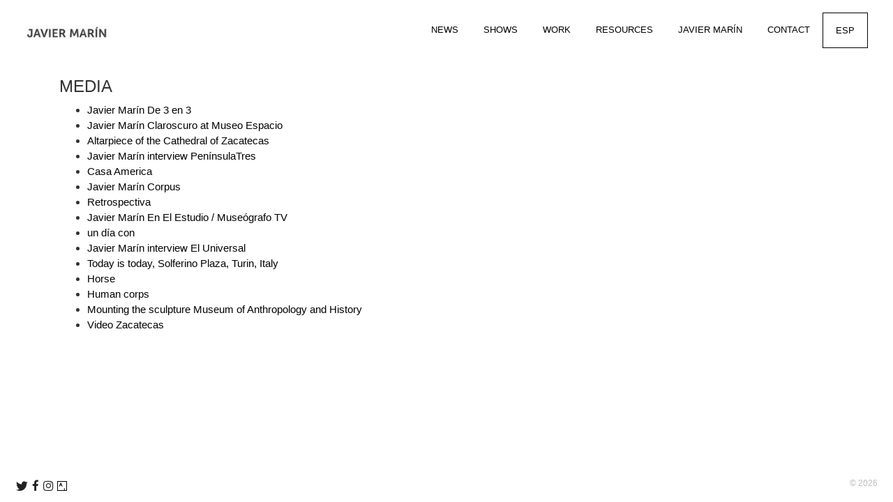

--- FILE ---
content_type: text/html; charset=UTF-8
request_url: https://javiermarin.com.mx/en/cat/resources/media/
body_size: 14393
content:
<!DOCTYPE html>
<html lang="en-US">

<head>
<meta charset="UTF-8" />
<title>MEDIA &#8211; javiermarin.com.mx</title>
<meta name='robots' content='max-image-preview:large' />
	<style>img:is([sizes="auto" i], [sizes^="auto," i]) { contain-intrinsic-size: 3000px 1500px }</style>
	<link rel="alternate" hreflang="es-es" href="https://javiermarin.com.mx/cat/documentacion/media-es/" />
<link rel="alternate" hreflang="en-us" href="https://javiermarin.com.mx/en/cat/resources/media/" />
<link rel="alternate" hreflang="x-default" href="https://javiermarin.com.mx/cat/documentacion/media-es/" />
<meta name="viewport" content="width=device-width, initial-scale=1" />
<meta name="generator" content="Wright 4.3.1" />
<link rel="alternate" type="application/rss+xml" title="javiermarin.com.mx &raquo; Feed" href="https://javiermarin.com.mx/en/feed/" />
<link rel="alternate" type="application/rss+xml" title="javiermarin.com.mx &raquo; Comments Feed" href="https://javiermarin.com.mx/en/comments/feed/" />
<link rel="alternate" type="application/rss+xml" title="javiermarin.com.mx &raquo; MEDIA Category Feed" href="https://javiermarin.com.mx/en/cat/resources/media/feed/" />
<style id='classic-theme-styles-inline-css' type='text/css'>
/*! This file is auto-generated */
.wp-block-button__link{color:#fff;background-color:#32373c;border-radius:9999px;box-shadow:none;text-decoration:none;padding:calc(.667em + 2px) calc(1.333em + 2px);font-size:1.125em}.wp-block-file__button{background:#32373c;color:#fff;text-decoration:none}
</style>
<style id='global-styles-inline-css' type='text/css'>
:root{--wp--preset--aspect-ratio--square: 1;--wp--preset--aspect-ratio--4-3: 4/3;--wp--preset--aspect-ratio--3-4: 3/4;--wp--preset--aspect-ratio--3-2: 3/2;--wp--preset--aspect-ratio--2-3: 2/3;--wp--preset--aspect-ratio--16-9: 16/9;--wp--preset--aspect-ratio--9-16: 9/16;--wp--preset--color--black: #22292f;--wp--preset--color--cyan-bluish-gray: #abb8c3;--wp--preset--color--white: #ffffff;--wp--preset--color--pale-pink: #f78da7;--wp--preset--color--vivid-red: #cf2e2e;--wp--preset--color--luminous-vivid-orange: #ff6900;--wp--preset--color--luminous-vivid-amber: #fcb900;--wp--preset--color--light-green-cyan: #7bdcb5;--wp--preset--color--vivid-green-cyan: #00d084;--wp--preset--color--pale-cyan-blue: #8ed1fc;--wp--preset--color--vivid-cyan-blue: #0693e3;--wp--preset--color--vivid-purple: #9b51e0;--wp--preset--color--gray-900: #1a202c;--wp--preset--color--gray-800: #2d3748;--wp--preset--color--green-900: #22543d;--wp--preset--color--teal-900: #234e52;--wp--preset--color--yellow-900: #744210;--wp--preset--color--red-900: #742a2a;--wp--preset--color--orange-900: #7b341e;--wp--preset--color--blue-900: #2a4365;--wp--preset--color--green-800: #276749;--wp--preset--color--indigo-900: #3c366b;--wp--preset--color--teal-800: #285e61;--wp--preset--color--pink-900: #702459;--wp--preset--color--purple-900: #44337a;--wp--preset--color--red-800: #9b2c2c;--wp--preset--color--orange-800: #9c4221;--wp--preset--color--blue-800: #2c5282;--wp--preset--color--yellow-800: #975a16;--wp--preset--color--gray-700: #4a5568;--wp--preset--color--green-700: #2f855a;--wp--preset--color--indigo-800: #434190;--wp--preset--color--teal-700: #2c7a7b;--wp--preset--color--red-700: #c53030;--wp--preset--color--pink-800: #97266d;--wp--preset--color--purple-800: #553c9a;--wp--preset--color--orange-700: #c05621;--wp--preset--color--green-600: #38a169;--wp--preset--color--blue-700: #2b6cb0;--wp--preset--color--yellow-700: #b7791f;--wp--preset--color--indigo-700: #4c51bf;--wp--preset--color--teal-600: #319795;--wp--preset--color--red-600: #e53e3e;--wp--preset--color--orange-600: #dd6b20;--wp--preset--color--pink-700: #b83280;--wp--preset--color--purple-700: #6b46c1;--wp--preset--color--green-500: #48bb78;--wp--preset--color--blue-600: #3182ce;--wp--preset--color--gray-600: #718096;--wp--preset--color--teal-500: #38b2ac;--wp--preset--color--indigo-600: #5a67d8;--wp--preset--color--pink-600: #d53f8c;--wp--preset--color--yellow-600: #d69e2e;--wp--preset--color--orange-500: #ed8936;--wp--preset--color--purple-600: #805ad5;--wp--preset--color--blue-500: #4299e1;--wp--preset--color--red-500: #f56565;--wp--preset--color--green-400: #68d391;--wp--preset--color--indigo-500: #667eea;--wp--preset--color--teal-400: #4fd1c5;--wp--preset--color--pink-500: #ed64a6;--wp--preset--color--orange-400: #f6ad55;--wp--preset--color--red-400: #fc8181;--wp--preset--color--yellow-500: #ecc94b;--wp--preset--color--purple-500: #9f7aea;--wp--preset--color--blue-400: #63b3ed;--wp--preset--color--gray-500: #a0aec0;--wp--preset--color--indigo-400: #7f9cf5;--wp--preset--color--pink-400: #f687b3;--wp--preset--color--green-300: #9ae6b4;--wp--preset--color--yellow-400: #f6e05e;--wp--preset--color--purple-400: #b794f4;--wp--preset--color--teal-300: #81e6d9;--wp--preset--color--blue-300: #90cdf4;--wp--preset--color--orange-300: #fbd38d;--wp--preset--color--indigo-300: #a3bffa;--wp--preset--color--red-300: #feb2b2;--wp--preset--color--yellow-300: #faf089;--wp--preset--color--pink-300: #fbb6ce;--wp--preset--color--gray-400: #cbd5e0;--wp--preset--color--purple-300: #d6bcfa;--wp--preset--color--teal-200: #b2f5ea;--wp--preset--color--green-200: #c6f6d5;--wp--preset--color--blue-200: #bee3f8;--wp--preset--color--indigo-200: #c3dafe;--wp--preset--color--red-200: #fed7d7;--wp--preset--color--orange-200: #feebc8;--wp--preset--color--pink-200: #fed7e2;--wp--preset--color--yellow-200: #fefcbf;--wp--preset--color--gray-300: #e2e8f0;--wp--preset--color--purple-200: #e9d8fd;--wp--preset--color--gray-200: #edf2f7;--wp--preset--color--indigo-100: #ebf4ff;--wp--preset--color--teal-100: #e6fffa;--wp--preset--color--blue-100: #ebf8ff;--wp--preset--color--green-100: #f0fff4;--wp--preset--color--orange-100: #fffaf0;--wp--preset--color--red-100: #fff5f5;--wp--preset--color--pink-100: #fff5f7;--wp--preset--color--gray-100: #f7fafc;--wp--preset--color--yellow-100: #fffff0;--wp--preset--color--purple-100: #faf5ff;--wp--preset--gradient--vivid-cyan-blue-to-vivid-purple: linear-gradient(135deg,rgba(6,147,227,1) 0%,rgb(155,81,224) 100%);--wp--preset--gradient--light-green-cyan-to-vivid-green-cyan: linear-gradient(135deg,rgb(122,220,180) 0%,rgb(0,208,130) 100%);--wp--preset--gradient--luminous-vivid-amber-to-luminous-vivid-orange: linear-gradient(135deg,rgba(252,185,0,1) 0%,rgba(255,105,0,1) 100%);--wp--preset--gradient--luminous-vivid-orange-to-vivid-red: linear-gradient(135deg,rgba(255,105,0,1) 0%,rgb(207,46,46) 100%);--wp--preset--gradient--very-light-gray-to-cyan-bluish-gray: linear-gradient(135deg,rgb(238,238,238) 0%,rgb(169,184,195) 100%);--wp--preset--gradient--cool-to-warm-spectrum: linear-gradient(135deg,rgb(74,234,220) 0%,rgb(151,120,209) 20%,rgb(207,42,186) 40%,rgb(238,44,130) 60%,rgb(251,105,98) 80%,rgb(254,248,76) 100%);--wp--preset--gradient--blush-light-purple: linear-gradient(135deg,rgb(255,206,236) 0%,rgb(152,150,240) 100%);--wp--preset--gradient--blush-bordeaux: linear-gradient(135deg,rgb(254,205,165) 0%,rgb(254,45,45) 50%,rgb(107,0,62) 100%);--wp--preset--gradient--luminous-dusk: linear-gradient(135deg,rgb(255,203,112) 0%,rgb(199,81,192) 50%,rgb(65,88,208) 100%);--wp--preset--gradient--pale-ocean: linear-gradient(135deg,rgb(255,245,203) 0%,rgb(182,227,212) 50%,rgb(51,167,181) 100%);--wp--preset--gradient--electric-grass: linear-gradient(135deg,rgb(202,248,128) 0%,rgb(113,206,126) 100%);--wp--preset--gradient--midnight: linear-gradient(135deg,rgb(2,3,129) 0%,rgb(40,116,252) 100%);--wp--preset--font-size--small: 15px;--wp--preset--font-size--medium: 16px;--wp--preset--font-size--large: 18px;--wp--preset--font-size--x-large: 42px;--wp--preset--font-size--fine: 12px;--wp--preset--font-size--diminutive: 13px;--wp--preset--font-size--tiny: 14px;--wp--preset--font-size--extra-large: 20px;--wp--preset--font-size--huge: 24px;--wp--preset--font-size--gargantuan: 30px;--wp--preset--font-size--colossal: 36px;--wp--preset--font-size--titanic: 48px;--wp--preset--spacing--20: 0.44rem;--wp--preset--spacing--30: 0.67rem;--wp--preset--spacing--40: 1rem;--wp--preset--spacing--50: 1.5rem;--wp--preset--spacing--60: 2.25rem;--wp--preset--spacing--70: 3.38rem;--wp--preset--spacing--80: 5.06rem;--wp--preset--shadow--natural: 6px 6px 9px rgba(0, 0, 0, 0.2);--wp--preset--shadow--deep: 12px 12px 50px rgba(0, 0, 0, 0.4);--wp--preset--shadow--sharp: 6px 6px 0px rgba(0, 0, 0, 0.2);--wp--preset--shadow--outlined: 6px 6px 0px -3px rgba(255, 255, 255, 1), 6px 6px rgba(0, 0, 0, 1);--wp--preset--shadow--crisp: 6px 6px 0px rgba(0, 0, 0, 1);}:where(.is-layout-flex){gap: 0.5em;}:where(.is-layout-grid){gap: 0.5em;}body .is-layout-flex{display: flex;}.is-layout-flex{flex-wrap: wrap;align-items: center;}.is-layout-flex > :is(*, div){margin: 0;}body .is-layout-grid{display: grid;}.is-layout-grid > :is(*, div){margin: 0;}:where(.wp-block-columns.is-layout-flex){gap: 2em;}:where(.wp-block-columns.is-layout-grid){gap: 2em;}:where(.wp-block-post-template.is-layout-flex){gap: 1.25em;}:where(.wp-block-post-template.is-layout-grid){gap: 1.25em;}.has-black-color{color: var(--wp--preset--color--black) !important;}.has-cyan-bluish-gray-color{color: var(--wp--preset--color--cyan-bluish-gray) !important;}.has-white-color{color: var(--wp--preset--color--white) !important;}.has-pale-pink-color{color: var(--wp--preset--color--pale-pink) !important;}.has-vivid-red-color{color: var(--wp--preset--color--vivid-red) !important;}.has-luminous-vivid-orange-color{color: var(--wp--preset--color--luminous-vivid-orange) !important;}.has-luminous-vivid-amber-color{color: var(--wp--preset--color--luminous-vivid-amber) !important;}.has-light-green-cyan-color{color: var(--wp--preset--color--light-green-cyan) !important;}.has-vivid-green-cyan-color{color: var(--wp--preset--color--vivid-green-cyan) !important;}.has-pale-cyan-blue-color{color: var(--wp--preset--color--pale-cyan-blue) !important;}.has-vivid-cyan-blue-color{color: var(--wp--preset--color--vivid-cyan-blue) !important;}.has-vivid-purple-color{color: var(--wp--preset--color--vivid-purple) !important;}.has-black-background-color{background-color: var(--wp--preset--color--black) !important;}.has-cyan-bluish-gray-background-color{background-color: var(--wp--preset--color--cyan-bluish-gray) !important;}.has-white-background-color{background-color: var(--wp--preset--color--white) !important;}.has-pale-pink-background-color{background-color: var(--wp--preset--color--pale-pink) !important;}.has-vivid-red-background-color{background-color: var(--wp--preset--color--vivid-red) !important;}.has-luminous-vivid-orange-background-color{background-color: var(--wp--preset--color--luminous-vivid-orange) !important;}.has-luminous-vivid-amber-background-color{background-color: var(--wp--preset--color--luminous-vivid-amber) !important;}.has-light-green-cyan-background-color{background-color: var(--wp--preset--color--light-green-cyan) !important;}.has-vivid-green-cyan-background-color{background-color: var(--wp--preset--color--vivid-green-cyan) !important;}.has-pale-cyan-blue-background-color{background-color: var(--wp--preset--color--pale-cyan-blue) !important;}.has-vivid-cyan-blue-background-color{background-color: var(--wp--preset--color--vivid-cyan-blue) !important;}.has-vivid-purple-background-color{background-color: var(--wp--preset--color--vivid-purple) !important;}.has-black-border-color{border-color: var(--wp--preset--color--black) !important;}.has-cyan-bluish-gray-border-color{border-color: var(--wp--preset--color--cyan-bluish-gray) !important;}.has-white-border-color{border-color: var(--wp--preset--color--white) !important;}.has-pale-pink-border-color{border-color: var(--wp--preset--color--pale-pink) !important;}.has-vivid-red-border-color{border-color: var(--wp--preset--color--vivid-red) !important;}.has-luminous-vivid-orange-border-color{border-color: var(--wp--preset--color--luminous-vivid-orange) !important;}.has-luminous-vivid-amber-border-color{border-color: var(--wp--preset--color--luminous-vivid-amber) !important;}.has-light-green-cyan-border-color{border-color: var(--wp--preset--color--light-green-cyan) !important;}.has-vivid-green-cyan-border-color{border-color: var(--wp--preset--color--vivid-green-cyan) !important;}.has-pale-cyan-blue-border-color{border-color: var(--wp--preset--color--pale-cyan-blue) !important;}.has-vivid-cyan-blue-border-color{border-color: var(--wp--preset--color--vivid-cyan-blue) !important;}.has-vivid-purple-border-color{border-color: var(--wp--preset--color--vivid-purple) !important;}.has-vivid-cyan-blue-to-vivid-purple-gradient-background{background: var(--wp--preset--gradient--vivid-cyan-blue-to-vivid-purple) !important;}.has-light-green-cyan-to-vivid-green-cyan-gradient-background{background: var(--wp--preset--gradient--light-green-cyan-to-vivid-green-cyan) !important;}.has-luminous-vivid-amber-to-luminous-vivid-orange-gradient-background{background: var(--wp--preset--gradient--luminous-vivid-amber-to-luminous-vivid-orange) !important;}.has-luminous-vivid-orange-to-vivid-red-gradient-background{background: var(--wp--preset--gradient--luminous-vivid-orange-to-vivid-red) !important;}.has-very-light-gray-to-cyan-bluish-gray-gradient-background{background: var(--wp--preset--gradient--very-light-gray-to-cyan-bluish-gray) !important;}.has-cool-to-warm-spectrum-gradient-background{background: var(--wp--preset--gradient--cool-to-warm-spectrum) !important;}.has-blush-light-purple-gradient-background{background: var(--wp--preset--gradient--blush-light-purple) !important;}.has-blush-bordeaux-gradient-background{background: var(--wp--preset--gradient--blush-bordeaux) !important;}.has-luminous-dusk-gradient-background{background: var(--wp--preset--gradient--luminous-dusk) !important;}.has-pale-ocean-gradient-background{background: var(--wp--preset--gradient--pale-ocean) !important;}.has-electric-grass-gradient-background{background: var(--wp--preset--gradient--electric-grass) !important;}.has-midnight-gradient-background{background: var(--wp--preset--gradient--midnight) !important;}.has-small-font-size{font-size: var(--wp--preset--font-size--small) !important;}.has-medium-font-size{font-size: var(--wp--preset--font-size--medium) !important;}.has-large-font-size{font-size: var(--wp--preset--font-size--large) !important;}.has-x-large-font-size{font-size: var(--wp--preset--font-size--x-large) !important;}
:where(.wp-block-post-template.is-layout-flex){gap: 1.25em;}:where(.wp-block-post-template.is-layout-grid){gap: 1.25em;}
:where(.wp-block-columns.is-layout-flex){gap: 2em;}:where(.wp-block-columns.is-layout-grid){gap: 2em;}
:root :where(.wp-block-pullquote){font-size: 1.5em;line-height: 1.6;}
</style>
<link rel='stylesheet' id='wpml-legacy-dropdown-0-css' href='https://javiermarin.com.mx/wp-content/plugins/sitepress-multilingual-cms/templates/language-switchers/legacy-dropdown/style.min.css?ver=1' type='text/css' media='all' />
<style id='wpml-legacy-dropdown-0-inline-css' type='text/css'>
.wpml-ls-statics-shortcode_actions, .wpml-ls-statics-shortcode_actions .wpml-ls-sub-menu, .wpml-ls-statics-shortcode_actions a {border-color:#cdcdcd;}.wpml-ls-statics-shortcode_actions a, .wpml-ls-statics-shortcode_actions .wpml-ls-sub-menu a, .wpml-ls-statics-shortcode_actions .wpml-ls-sub-menu a:link, .wpml-ls-statics-shortcode_actions li:not(.wpml-ls-current-language) .wpml-ls-link, .wpml-ls-statics-shortcode_actions li:not(.wpml-ls-current-language) .wpml-ls-link:link {color:#444444;background-color:#ffffff;}.wpml-ls-statics-shortcode_actions .wpml-ls-sub-menu a:hover,.wpml-ls-statics-shortcode_actions .wpml-ls-sub-menu a:focus, .wpml-ls-statics-shortcode_actions .wpml-ls-sub-menu a:link:hover, .wpml-ls-statics-shortcode_actions .wpml-ls-sub-menu a:link:focus {color:#000000;background-color:#eeeeee;}.wpml-ls-statics-shortcode_actions .wpml-ls-current-language > a {color:#444444;background-color:#ffffff;}.wpml-ls-statics-shortcode_actions .wpml-ls-current-language:hover>a, .wpml-ls-statics-shortcode_actions .wpml-ls-current-language>a:focus {color:#000000;background-color:#eeeeee;}
</style>
<link rel='stylesheet' id='wpml-menu-item-0-css' href='https://javiermarin.com.mx/wp-content/plugins/sitepress-multilingual-cms/templates/language-switchers/menu-item/style.min.css?ver=1' type='text/css' media='all' />
<link rel='stylesheet' id='wright-photoswipe-css' href='https://javiermarin.com.mx/wp-content/themes/wright/assets/css/photoswipe.css?id=5a5fa26d2a3c21c70e059be3277c3c56' type='text/css' media='all' />
<link rel='stylesheet' id='wright-screen-css' href='https://javiermarin.com.mx/wp-content/themes/wright/assets/css/screen.css?id=e239e947484365d097c1dd0e34981496' type='text/css' media='all' />
<style id='wright-screen-inline-css' type='text/css'>

			.site-header .navbar .navbar-nav .nav-link {
				color: #000000;
			}

			.site-header .navbar .navbar-nav > .active .nav-link,
			.site-header .navbar .navbar-nav .nav-link:hover,
			.site-header .navbar .navbar-nav .nav-link:focus {
				color: #888888;
			}

			.site-header .navbar .navbar-nav .dropdown-menu .dropdown-item,
			.site-header__left .navbar .data-menu .dropdown-item,
			.cascade-menu__wrap .data-menu .dropdown-item {
				color: #000000;
			}

			.site-header .navbar .navbar-nav .dropdown-menu .dropdown-item:hover,
			.site-header .navbar .navbar-nav .dropdown-menu .dropdown-item:focus,
			.site-header .navbar .navbar-nav .dropdown-menu .active .dropdown-item,
			.site-header__left .navbar .data-menu .active .dropdown-item,
			.site-header__left .navbar .data-menu .dropdown-item:hover,
			.site-header__left .navbar .data-menu .dropdown-item:focus,
			.site-header__left .menu-style-cascade .navbar-nav .current-menu-ancestor .nav-link,
			.site-header__left .menu-style-cascade .navbar-nav .current-menu-ancestor .nav-link:hover,
			.site-header__left .menu-style-cascade .navbar-nav .current-menu-ancestor .nav-link:focus,
			.site-header__left .menu-style-cascade .data-menu .current-menu-ancestor .dropdown-item,
			.site-header__left .menu-style-cascade .data-menu .current-menu-ancestor .dropdown-item:hover,
			.site-header__left .menu-style-cascade .data-menu .current-menu-ancestor .dropdown-item:focus,
			.cascade-menu__wrap .data-menu .active .dropdown-item,
			.cascade-menu__wrap .data-menu .dropdown-item:hover,
			.cascade-menu__wrap .data-menu .dropdown-item:focus,
			.site-header__left .menu-style-tree .navbar-nav .current-menu-ancestor .nav-link,
			.site-header__left .menu-style-tree .navbar-nav .current-menu-ancestor .nav-link:hover,
			.site-header__left .menu-style-tree .navbar-nav .current-menu-ancestor .nav-link:focus {
				color: #888888;
			}

			.site-header .navbar .navbar-nav .dropdown-menu,
			.site-header .navbar .navbar-nav .dropdown-menu .dropdown-item,
			.site-header__left .navbar .data-menu .dropdown-item,
			.cascade-menu__wrap .data-menu .dropdown-item {
				background-color: rgb(249,249,249);
			}

			.site-header .navbar .navbar-nav .dropdown-menu::before,
			.site-header .navbar .navbar-nav .dropdown::after,
			.navbar-nav:not(.sm-collapsible) li.dropdown::before {
				border-bottom-color: rgb(249,249,249);
			}

			.site-header .navbar .navbar-nav .dropdown-menu {
				border-color: rgb(249,249,249);
			}

			.site-header__left .navbar .navbar-nav > .active .nav-link,
			.site-header .navbar .navbar-nav .dropdown-menu .dropdown-item:hover,
			.site-header .navbar .navbar-nav .dropdown-menu .dropdown-item:focus,
			.site-header .navbar .navbar-nav .dropdown-menu .active .dropdown-item,
			.site-header__left .navbar .data-menu .active .dropdown-item,
			.site-header__left .navbar .data-menu .dropdown-item:hover,
			.site-header__left .navbar .data-menu .dropdown-item:focus,
			.site-header__left .menu-style-cascade .navbar-nav .current-menu-ancestor .nav-link,
			.site-header__left .menu-style-cascade .navbar-nav .current-menu-ancestor .nav-link:hover,
			.site-header__left .menu-style-cascade .navbar-nav .current-menu-ancestor .nav-link:focus,
			.site-header__left .menu-style-cascade .data-menu .current-menu-ancestor .dropdown-item,
			.site-header__left .menu-style-cascade .data-menu .current-menu-ancestor .dropdown-item:hover,
			.site-header__left .menu-style-cascade .data-menu .current-menu-ancestor .dropdown-item:focus,
			.cascade-menu__wrap .data-menu .active .dropdown-item,
			.cascade-menu__wrap .data-menu .dropdown-item:hover,
			.cascade-menu__wrap .data-menu .dropdown-item:focus,
			.site-header__left .menu-style-tree .navbar-nav .current-menu-ancestor .nav-link,
			.site-header__left .menu-style-tree .navbar-nav .current-menu-ancestor .nav-link:hover,
			.site-header__left .menu-style-tree .navbar-nav .current-menu-ancestor .nav-link:focus {
				background-color: rgb(241,241,241);
			}
		
			.site-header__left .navbar .navbar-nav .nav-link,
			.site-header__left .navbar .navbar-nav .dropdown-item {
				border-color: rgba(255,255,255,0);
			}
		
				.site-header__left .navbar .navbar-nav .nav-link,
				.site-header__left .navbar .navbar-nav .dropdown-item {
				background-color: rgb(255,255,255);
				}
			
			.site-header__left .navbar .navbar-nav .nav-link:hover,
			.site-header__left .navbar .navbar-nav .nav-link:focus,
			.site-header__left .navbar .navbar-nav .dropdown-item:hover,
			.site-header__left .navbar .navbar-nav .dropdown-item:focus {
					background-color: rgb(255,255,255);
			}
			
			.has-offcanvas-mobile-header.push-content .offcanvas__header {
				background-color: rgba(0,0,0, 1);
			}

			.mlm-menu-wrap .menu__link {
				color: #e0e0e0;
			}

			.mlm-menu-wrap .menu__link:hover,
			.mlm-menu-wrap .menu__link:focus {
				color: #e0e0e0;
			}

			.mlm-menu-wrap .menu__link:hover,
			.mlm-menu-wrap .menu__link:focus {
				background-color: #222222;
			}

			.mlm-menu-wrap .menu__item {
				border-color: 000000;
			}

			.mlm-menu-wrap .menu__link[data-submenu]::after,
			.mlm-menu-wrap .back_menu__link::before {
				color: #e0e0e0;
			}
			
			.overlay__header {
				background-color: rgba(0,0,0, 1);
			}
			
			.menu__toggle.menu__toggle--active .menu__toggle-icon-inner,
			.menu__toggle.menu__toggle--active .menu__toggle-icon-inner::before,
			.menu__toggle.menu__toggle--active .menu__toggle-icon-inner::after,
			.menu__toggle-icon-inner,
			.menu__toggle-icon-inner::before,
			.menu__toggle-icon-inner::after {
				background-color: #000000;
			}

			.site-header .sm-navbar-collapsible .menu__toggle {
				color: #000000;
			}

			.site-header .sm-navbar-collapsible .navbar-collapse,
			.site-header .sm-navbar-collapsible .dropdown-menu,
			.site-header .sm-navbar-collapsible .navbar-nav .nav-link,
			.site-header .sm-navbar-collapsible .navbar-nav .dropdown-menu .dropdown-item {
				background-color: rgba(0,0,0, 1);
			}

			.site-header .sm-navbar-collapsible .navbar-nav .nav-link,
			.site-header .sm-navbar-collapsible .show .navbar-nav > .nav-link,
			.site-header .sm-navbar-collapsible .navbar-nav .dropdown-menu .dropdown-item {
				color: #e0e0e0;
			}

			.site-header .sm-navbar-collapsible .navbar-nav .nav-link:hover,
			.site-header .sm-navbar-collapsible .navbar-nav .nav-link:focus,
			.site-header .sm-navbar-collapsible .show .navbar-nav > .nav-link:hover,
			.site-header .sm-navbar-collapsible .show .navbar-nav > .nav-link:focus,
			.site-header .sm-navbar-collapsible .navbar-nav .dropdown-menu .dropdown-item:hover,
			.site-header .sm-navbar-collapsible .navbar-nav .dropdown-menu .dropdown-item:focus {
				color: #e0e0e0;
			}

			.site-header .sm-navbar-collapsible .navbar-nav .dropdown-menu {
				border-color: 000000;
			}

			.site-header .sm-navbar-collapsible .navbar-nav .dropdown-item:hover,
			.site-header .sm-navbar-collapsible .navbar-nav .dropdown-item:focus,
			.site-header .sm-navbar-collapsible .navbar-nav .nav-link:hover,
			.site-header .sm-navbar-collapsible .navbar-nav .nav-link:focus {
				background-color: #222222;
			}

			.site-header .sm-navbar-collapsible .navbar-nav .sub-arrow,
			.site-header .navbar-nav .scroll-down-arrow {
				color: #e0e0e0;
			}
		
			@media (min-width: 992px) {
				.site-header__left .menu--primary .navbar-nav,
				.site-header__left .menu--primary .data-menu {
					margin-top: 1rem;
					margin-bottom: 1rem;
				}
			}
			
			/*@media (min-width: 992px) {*/
				.site-header .navbar-nav .nav-item .nav-link,
				.site-header__left .navbar .data-menu .dropdown-item {
					padding-top: 1rem;
					padding-right: 1rem;
					padding-bottom: 1rem;
					padding-left: 1rem;
				}
			/*}*/
			
			.has-left-header .site-header__left .dropdown-item {
				padding-top: 1rem;
				padding-bottom: 1rem;
			}
			
				.has-left-header .site-header__left .dropdown-item {
					padding-right: 2rem;
				}
				
				.has-left-header .site-header__left .dropdown-item {
					padding-left: 2rem;
				}
				.layout-1c main.content,
	    .layout-1c-narrow  main.content {
	        padding-right: 0 !important;
	    }.layout-1c .content-sidebar-wrap .container-fluid {
			width: 100%;
			max-width: 1140px;
		}.layout-1c-narrow .content-sidebar-wrap .container-fluid {
			width: 100%;
			max-width: 960px;
		}.layout-2c-l .content-sidebar-wrap .container-fluid,
        .layout-2c-r .content-sidebar-wrap .container-fluid {
			width: 96%;
			max-width: 970px;
		}.has-left-header.layout-1c .content-sidebar-wrap .container-fluid,
        .has-left-header.layout-1c-narrow .content-sidebar-wrap .container-fluid {
			margin-left: 0;
		}
			.site-inner {
				padding-top: 0.625rem;
				padding-right: 1.5rem;
				padding-bottom: 0.625rem;
				padding-left: 1.5rem;
			}
			

			@media (min-width: 992px) {
				.site-inner {
					padding-top: 1.25rem;
					padding-right: 1rem;
					padding-bottom: 1.25rem;
					padding-left: 1rem;
				}
			}
			
				.gallery-template:not(.has-left-header) .site-inner {
				    padding-top: 0;
				    padding-bottom: 0;
				}
			html { font-size: 18px !important;}body, .tooltip, .popover { font-size: 15px !important;}
			.full-screen-search .full-screen-search-form .search-field::-webkit-input-placeholder,
			.full-screen-search .full-screen-search-form .search-field {
				color: 555555;
			}
			
			.full-screen-search-close {
				color: 555555;
			}
			
			.full-screen-search {
				background-color: rgba(255,255,255, 0.98);
			}
			
			.full-screen-search .full-screen-search-form,
			.full-screen-search .full-screen-search-form .search-field {
				background-color: rgba(255,255,255, 1);
			}
			.site-footer__wrap { color: #bcbcbc;}.site-footer__wrap {
			background-color: rgb(255,255,255);
		}
			.site-footer .site-footer__wrap {
				padding-top: 0.5rem;
				padding-right: calc( 1.25rem - 15px );
				padding-bottom: 0.5rem;
				padding-left: calc( 1.25rem - 15px );
			}
			@media (min-width: 992px) {
				.site-footer .site-footer__wrap {
					padding-top: 0.5rem;
					padding-right: calc( 1.25rem - 15px );
					padding-bottom: 0.5rem;
					padding-left: calc( 1.25rem - 15px );
				}
			}
			
					.has-boxed-header .site-header__inner {
						max-width: 960px;
					}
				.site-header {
					background-color: rgb(255,255,255);
				}
			.has-left-header .site-header {
				padding-top: 0;
				padding-right: 1.5rem;
				padding-bottom: 0;
				padding-left: 1.5rem;
			}

			@media (max-width: 991px) {
				.has-left-header .site-header .site-header__branding .navbar {
					padding-top: 0.625rem;
					padding-bottom: 0.625rem;
				}
			}
			
			@media (min-width: 992px) {
				.has-left-header .site-header {
					padding-top: 1rem;
					padding-right: 2rem;
					padding-bottom: 1rem;
					padding-left: 2rem;
				}
			}
			
			body:not(.has-left-header) .site-header .site-header__inner .navbar  {
				padding-top: 0.625rem;
				padding-right: 1.5rem;
				padding-bottom: 0.625rem;
				padding-left: 1.5rem;
			}
			@media (min-width: 992px) {
				body:not(.has-left-header) .site-header .site-header__inner .navbar {
					padding-top: 1rem;
					padding-right: 2rem;
					padding-bottom: 1rem;
					padding-left: 2rem;
				}
			}
			.site-header__title { color: #000000;}.site-header__title:hover { color: #999999;}.site-header__description { color: #bdbdbd;}.social__icons a { color: #222222;}.social__icons a.social__icon--size-customize { font-size: 0.93rem;}
			a,
			.editor-writing-flow a {
				color: #000000;
			}
			a:hover,
			a:focus,
			.editor-writing-flow a:hover,
			.editor-writing-flow a:focus {
				color: #7f7f7f;
			}
			body,
			.editor-writing-flow,
			.editor-writing-flow p {
				color: #333333;
			}
			.entry__title,
			.entry-title,
			.editor-post-title__block .editor-post-title__input,
			.editor-post-title__block .editor-post-title__input:focus {
				color: #000000;
			}
			.entry__meta {
				color: #999999;
			}
			.wp-caption-text,
			.entry__content figcaption:not(.blockgallery--caption) {
				color: #000000;
			}
			.widget {
				color: #333333;
			}
			.widget__title {
				color: #222222;
			}
			blockquote,
			.blockquote,
			.wp-block-pullquote {
				color: #333333;
				/*border-left-color: #dddddd;*/
				border-color: #dddddd;
			}
			blockquote small,
			blockquote cite,
			blockquote footer,
			.blockquote-footer,
			.wp-block-quote__citation {
				color: rgb(84.15,84.15,84.15);
			}
			.wp-block-gallery-core.is-cropped {
				margin-right: -8px;
				margin-left: -8px;
			}
			.wp-block-gallery-core.is-cropped .blocks-gallery-item {
				margin: 8px;
			}
			.wp-block-gallery-core.is-cropped .blocks-gallery-item {
				width: calc( 100% / 1 - 16px);
			}
			@media (min-width: 480px) {
				.wp-block-gallery-core.is-cropped .blocks-gallery-item {
					width: calc( 100% / 2 - 16px);
				}
			}
		
			.wp-block-gallery-core.is-cropped.columns-1 .blocks-gallery-item {
				width: calc( 100% / 1 - 16px);
			}@media (min-width: 600px) {
					.wp-block-gallery-core.is-cropped.columns-2 .blocks-gallery-item {
						width: calc( 100% / 2 - 16px);
					}
					.wp-block-gallery-core.is-cropped.columns-3 .blocks-gallery-item {
						width: calc( 100% / 3 - 16px);
					}
					.wp-block-gallery-core.is-cropped.columns-4 .blocks-gallery-item {
						width: calc( 100% / 4 - 16px);
					}
					.wp-block-gallery-core.is-cropped.columns-5 .blocks-gallery-item {
						width: calc( 100% / 5 - 16px);
					}
					.wp-block-gallery-core.is-cropped.columns-6 .blocks-gallery-item {
						width: calc( 100% / 6 - 16px);
					}
					.wp-block-gallery-core.is-cropped.columns-7 .blocks-gallery-item {
						width: calc( 100% / 7 - 16px);
					}
					.wp-block-gallery-core.is-cropped.columns-8 .blocks-gallery-item {
						width: calc( 100% / 8 - 16px);
					}
					.wp-block-gallery-core.is-cropped.columns-9 .blocks-gallery-item {
						width: calc( 100% / 9 - 16px);
					}}
			.wp-block-gallery-core.is-cropped .blocks-gallery-item figcaption {
				color: #555555;
			}
			.wp-block-gallery-core.is-cropped .blocks-gallery-item:hover figcaption {
				color: #555555;
			}
			.wp-block-gallery-core.is-cropped .blocks-gallery-item:hover .overlay,
			.wp-block-gallery-core.is-cropped .blocks-gallery-item.hover .overlay,
			.wp-block-gallery-core.is-cropped.caption-visible .blocks-gallery-item .overlay {
				background-color: rgba(34,34,34, 0.7);
			}
			.wp-block-gallery-core.is-cropped.caption-type-standard .blocks-gallery-item figcaption {
				background-color: rgba(34,34,34, 0.7);
			}
			.has-masonry-grid.masonry-grid-active,
			.has-justified-grid.justified-grid-active {
				max-width: 100%;
				width: calc( 100% + 10px);
				max-width: calc( 100% + 10px);
			}
			.has-grid-align-right.masonry-grid-active {
				margin-left: -10px;
			}
			.has-grid-align-left.masonry-grid-active {
				margin-right: -10px;
			}
			.has-masonry-grid .blocks-gallery-item,
			.masonry-gallery-template .slider-wrap:not(.is-slider-mode-active) .gallery-type-slider .blocks-gallery-item,
			.wp-block-blockgallery-masonry.wp-block-blockgallery-stacked .blocks-gallery-item {
				margin-bottom: 10px;
			}
			.has-masonry-grid.masonry-grid-active .blocks-gallery-item {
				margin-bottom: 10px;
			}
			.has-masonry-grid.masonry-grid-active .blocks-gallery-item {
				width: calc( 100% - 10px);
			}
			.justified-grid-active {
				margin-bottom: 10px;
			}
				.has-masonry-grid.masonry-grid-active.columns-2 .blocks-gallery-item {
					width: calc( 100% / 2 - 10px);
				}
				.has-masonry-grid.masonry-grid-active.columns-3 .blocks-gallery-item {
					width: calc( 100% / 3 - 10px);
				}
				.has-masonry-grid.masonry-grid-active.columns-4 .blocks-gallery-item {
					width: calc( 100% / 4 - 10px);
				}
				.has-masonry-grid.masonry-grid-active.columns-5 .blocks-gallery-item {
					width: calc( 100% / 5 - 10px);
				}
				.has-masonry-grid.masonry-grid-active.columns-6 .blocks-gallery-item {
					width: calc( 100% / 6 - 10px);
				}
				.has-masonry-grid.masonry-grid-active.columns-7 .blocks-gallery-item {
					width: calc( 100% / 7 - 10px);
				}
				.has-masonry-grid.masonry-grid-active.columns-8 .blocks-gallery-item {
					width: calc( 100% / 8 - 10px);
				}
				.has-masonry-grid.masonry-grid-active.columns-9 .blocks-gallery-item {
					width: calc( 100% / 9 - 10px);
				}
				.has-masonry-grid.masonry-grid-active.columns-10 .blocks-gallery-item {
					width: calc( 100% / 10 - 10px);
				}
				.has-masonry-grid.masonry-grid-active.columns-11 .blocks-gallery-item {
					width: calc( 100% / 11 - 10px);
				}
				.has-masonry-grid.masonry-grid-active.columns-12 .blocks-gallery-item {
					width: calc( 100% / 12 - 10px);
				}
				.has-masonry-grid.masonry-grid-active.columns-13 .blocks-gallery-item {
					width: calc( 100% / 13 - 10px);
				}
				.has-masonry-grid.masonry-grid-active.columns-14 .blocks-gallery-item {
					width: calc( 100% / 14 - 10px);
				}
				.has-masonry-grid.masonry-grid-active.columns-15 .blocks-gallery-item {
					width: calc( 100% / 15 - 10px);
				}
				.has-masonry-grid.masonry-grid-active.columns-16 .blocks-gallery-item {
					width: calc( 100% / 16 - 10px);
				}
				.has-masonry-grid.masonry-grid-active.columns-17 .blocks-gallery-item {
					width: calc( 100% / 17 - 10px);
				}
				.has-masonry-grid.masonry-grid-active.columns-18 .blocks-gallery-item {
					width: calc( 100% / 18 - 10px);
				}
				.has-masonry-grid.masonry-grid-active.columns-19 .blocks-gallery-item {
					width: calc( 100% / 19 - 10px);
				}
				.has-masonry-grid.masonry-grid-active.columns-20 .blocks-gallery-item {
					width: calc( 100% / 20 - 10px);
				}
			.masonry-gallery-template .pswp__caption__center {
				text-align: center;
			}
			
			.gallery-view-standard.wp-block-blockgallery-slider.wp-block-blockgallery-stacked .blocks-gallery-item {
				margin-bottom: 10px;
			}
			.masonry-grid-active .blocks-gallery-item figcaption,
			.justified-grid-active .blocks-gallery-item figcaption,
			.masonry-grid-active .blocks-gallery-item .caption__heading,
			.justified-grid-active .blocks-gallery-item .caption__heading,

			/*
			.blockgallery--caption .caption__heading,
			.gallery-slide-caption .caption__heading,
			.slider-wrap .blocks-gallery-item figcaption,
			*/
			.pswp__caption .caption__heading,
			.mfp-wrap .mfp-title {
				color: #555555;
			}
			.masonry-grid-active .blocks-gallery-item:hover figcaption,
			.justified-grid-active .blocks-gallery-item:hover figcaption,
			.masonry-grid-active .blocks-gallery-item:hover .caption__heading,
			.justified-grid-active .blocks-gallery-item:hover .caption__heading,

			/*
			.blockgallery--caption:hover .caption__heading,
			.gallery-slide-caption:hover .caption__heading,
			.slider-wrap .blocks-gallery-item:hover figcaption,
			*/
			.pswp__caption:hover .caption__heading,
			.mfp-wrap .mfp-title:hover {
				color: #555555;
			}
			.masonry-grid-active .blocks-gallery-item figcaption p,
			.justified-grid-active .blocks-gallery-item figcaption p,

			.blockgallery--caption,
			.gallery-slide-caption,
			.slider-wrap .blocks-gallery-item figcaption p,
			.pswp__caption,
			.mfp-wrap .mfp-title p {
				color: #555555;
			}
			.masonry-grid-active .blocks-gallery-item:hover figcaption p,
			.justified-grid-active .blocks-gallery-item:hover figcaption p,

			/*
			.blockgallery--caption:hover p,
			.gallery-slide-caption:hover p,
			.slider-wrap .blocks-gallery-item:hover figcaption p,
			*/
			.pswp__caption:hover p,
			.mfp-wrap .mfp-title:hover p {
				color: #555555;
			}
			.masonry-grid-active .blocks-gallery-item:hover .overlay,
			.masonry-grid-active .blocks-gallery-item.hover .overlay,
			.masonry-grid-active.caption-visible .blocks-gallery-item .overlay,
			.justified-grid-active .blocks-gallery-item:hover .overlay,
			.justified-grid-active .blocks-gallery-item.hover .overlay,
			.justified-grid-active.caption-visible .blocks-gallery-item .overlay {
				background-color: rgba(34,34,34, 0.7);
			}
			.masonry-grid-active.caption-type-standard .blocks-gallery-item figcaption,
			.justified-grid-active.caption-type-standard .blocks-gallery-item figcaption {
				background-color: rgba(34,34,34, 0.7);
			}
			.gallery-controls {
				color: #666666;
			}
				.has-left-header .site-footer .gallery-controls {
					bottom: 0.5rem;
				}
			
			@media (min-width: 992px) {
				body:not(.has-left-header) .site-footer .gallery-controls {
	    			position: fixed;
					left: 50%;
					-ms-transform: translate(-50%);
				    -o-transform: translate(-50%);
				    -webkit-transform: translate(-50%);
				    transform: translate(-50%);
				}
				body:not(.has-left-header) .site-footer .col-lg.column-1,
				body:not(.has-left-header) .site-footer .col-lg.column-3 {
				    -ms-flex: 0 0 auto;
				    flex: 0 0 auto;
				    width: auto;
				    max-width: 100%;
				}
				.has-left-header .site-footer .gallery-controls {
					bottom: 0.5rem;
				}
			}
			
			@media (min-width: 992px) {
				.site-header__left .gallery-controls::after {
					background-color: rgb(255,255,255);
				}
			}
			
:root { --black: #22292f;--black-hover: #323c45;--white: #ffffff;--white-hover: #ebebeb;--gray-900: #1a202c;--gray-900-hover: #283144;--gray-800: #2d3748;--gray-800-hover: #3b485f;--gray-700: #4a5568;--gray-700-hover: #59677e;--gray-600: #718096;--gray-600-hover: #8693a6;--gray-500: #a0aec0;--gray-500-hover: #899ab0;--gray-400: #cbd5e0;--gray-400-hover: #b3c1d1;--gray-300: #e2e8f0;--gray-300-hover: #c8d4e2;--gray-200: #edf2f7;--gray-100: #f7fafc;--gray-100-hover: #dbe8f1;--red-900: #742a2a;--red-900-hover: #903434;--red-800: #9b2c2c;--red-800-hover: #b83434;--red-700: #c53030;--red-700-hover: #d24848;--red-600: #e53e3e;--red-600-hover: #e95f5f;--red-500: #f56565;--red-500-hover: #f24141;--red-400: #fc8181;--red-400-hover: #fb5b5b;--red-300: #feb2b2;--red-300-hover: #fd8c8c;--red-200: #fed7d7;--red-200-hover: #fdb1b1;--red-100: #fff5f5;--red-100-hover: #ffcece;--orange-900: #7b341e;--orange-900-hover: #994125;--orange-800: #9c4221;--orange-800-hover: #bb4f27;--orange-700: #c05621;--orange-700-hover: #da662c;--orange-600: #dd6b20;--orange-600-hover: #bb5a1b;--orange-500: #ed8936;--orange-500-hover: #e77414;--orange-400: #f6ad55;--orange-400-hover: #f49b30;--orange-300: #fbd38d;--orange-300-hover: #f9c468;--orange-200: #feebc8;--orange-200-hover: #fddda2;--orange-100: #fffaf0;--orange-100-hover: #feedc9;--yellow-900: #744210;--yellow-900-hover: #955514;--yellow-800: #975a16;--yellow-800-hover: #b86d1a;--yellow-700: #b7791f;--yellow-700-hover: #966319;--yellow-600: #d69e2e;--yellow-600-hover: #b98724;--yellow-500: #ecc94b;--yellow-500-hover: #e8be28;--yellow-400: #f6e05e;--yellow-400-hover: #f3d939;--yellow-300: #faf089;--yellow-300-hover: #f8eb64;--yellow-200: #fefcbf;--yellow-200-hover: #fdfa99;--yellow-100: #fffff0;--yellow-100-hover: #fefec9;--green-900: #22543d;--green-900-hover: #2d6f50;--green-800: #276749;--green-800-hover: #31825c;--green-700: #2f855a;--green-700-hover: #38a16d;--green-600: #38a169;--green-600-hover: #41bd7b;--green-500: #48bb78;--green-500-hover: #3ba066;--green-400: #68d391;--green-400-hover: #4aca7b;--green-300: #9ae6b4;--green-300-hover: #7bde9d;--green-200: #c6f6d5;--green-200-hover: #a4f0bc;--green-100: #f0fff4;--green-100-hover: #c9fed7;--teal-900: #234e52;--teal-900-hover: #2e676c;--teal-800: #285e61;--teal-800-hover: #33787c;--teal-700: #2c7a7b;--teal-700-hover: #369597;--teal-600: #319795;--teal-600-hover: #3ab3b1;--teal-500: #38b2ac;--teal-500-hover: #2e948f;--teal-400: #4fd1c5;--teal-400-hover: #33c6b8;--teal-300: #81e6d9;--teal-300-hover: #61dfcf;--teal-200: #b2f5ea;--teal-200-hover: #90f0e0;--teal-100: #e6fffa;--teal-100-hover: #bffef2;--blue-900: #2a4365;--blue-900-hover: #355480;--blue-800: #2c5282;--blue-800-hover: #35649e;--blue-700: #2b6cb0;--blue-700-hover: #337ecd;--blue-600: #3182ce;--blue-600-hover: #4f94d5;--blue-500: #4299e1;--blue-500-hover: #2287da;--blue-400: #63b3ed;--blue-400-hover: #40a2e9;--blue-300: #90cdf4;--blue-300-hover: #6dbdf0;--blue-200: #bee3f8;--blue-200-hover: #9bd4f4;--blue-100: #ebf8ff;--blue-100-hover: #c4eaff;--indigo-900: #3c366b;--indigo-900-hover: #4a4284;--indigo-800: #434190;--indigo-800-hover: #4f4caa;--indigo-700: #4c51bf;--indigo-700-hover: #686cc9;--indigo-600: #5a67d8;--indigo-600-hover: #7883df;--indigo-500: #667eea;--indigo-500-hover: #4461e5;--indigo-400: #7f9cf5;--indigo-400-hover: #5b80f2;--indigo-300: #a3bffa;--indigo-300-hover: #7ea5f8;--indigo-200: #c3dafe;--indigo-200-hover: #9dc2fd;--indigo-100: #ebf4ff;--indigo-100-hover: #c4deff;--purple-900: #44337a;--purple-900-hover: #533e94;--purple-800: #553c9a;--purple-800-hover: #6446b5;--purple-700: #6b46c1;--purple-700-hover: #8162ca;--purple-600: #805ad5;--purple-600-hover: #9778dc;--purple-500: #9f7aea;--purple-500-hover: #8758e4;--purple-400: #b794f4;--purple-400-hover: #9f71f0;--purple-300: #d6bcfa;--purple-300-hover: #c098f7;--purple-200: #e9d8fd;--purple-200-hover: #d4b3fb;--purple-100: #faf5ff;--purple-100-hover: #e6ceff;--pink-900: #702459;--pink-900-hover: #8c2d70;--pink-800: #97266d;--pink-800-hover: #b52d83;--pink-700: #b83280;--pink-700-hover: #cc4493;--pink-600: #d53f8c;--pink-600-hover: #db5e9e;--pink-500: #ed64a6;--pink-500-hover: #e94192;--pink-400: #f687b3;--pink-400-hover: #f3639c;--pink-300: #fbb6ce;--pink-300-hover: #f991b5;--pink-200: #fed7e2;--pink-200-hover: #fdb1c6;--pink-100: #fff5f7;--pink-100-hover: #ffced8;--image-default-filter: none;--image-hover-filter: none;--blockquote-border-color: #dddddd; }body { --color-background: #ffffff; }
</style>
<style id='kadence-blocks-global-variables-inline-css' type='text/css'>
:root {--global-kb-font-size-sm:clamp(0.8rem, 0.73rem + 0.217vw, 0.9rem);--global-kb-font-size-md:clamp(1.1rem, 0.995rem + 0.326vw, 1.25rem);--global-kb-font-size-lg:clamp(1.75rem, 1.576rem + 0.543vw, 2rem);--global-kb-font-size-xl:clamp(2.25rem, 1.728rem + 1.63vw, 3rem);--global-kb-font-size-xxl:clamp(2.5rem, 1.456rem + 3.26vw, 4rem);--global-kb-font-size-xxxl:clamp(2.75rem, 0.489rem + 7.065vw, 6rem);}:root {--global-palette1: #3182CE;--global-palette2: #2B6CB0;--global-palette3: #1A202C;--global-palette4: #2D3748;--global-palette5: #4A5568;--global-palette6: #718096;--global-palette7: #EDF2F7;--global-palette8: #F7FAFC;--global-palette9: #ffffff;}
</style>
<script type="text/javascript" src="https://javiermarin.com.mx/wp-content/plugins/sitepress-multilingual-cms/templates/language-switchers/legacy-dropdown/script.min.js?ver=1" id="wpml-legacy-dropdown-0-js"></script>
<script type="text/javascript" src="https://javiermarin.com.mx/wp-includes/js/jquery/jquery.min.js?ver=3.7.1" id="jquery-core-js"></script>
<script type="text/javascript" src="https://javiermarin.com.mx/wp-includes/js/jquery/jquery-migrate.min.js?ver=3.4.1" id="jquery-migrate-js"></script>
<link rel="https://api.w.org/" href="https://javiermarin.com.mx/en/wp-json/" /><link rel="alternate" title="JSON" type="application/json" href="https://javiermarin.com.mx/en/wp-json/wp/v2/categories/18" /><link rel="EditURI" type="application/rsd+xml" title="RSD" href="https://javiermarin.com.mx/xmlrpc.php?rsd" />
<meta name="generator" content="WordPress 6.8.3" />
<meta name="generator" content="WPML ver:4.8.4 stt:1,2;" />
<meta name="cdp-version" content="1.5.0" /><!-- start Simple Custom CSS and JS -->
<style type="text/css">
.entry:last-child{
	padding-bottom: 30px;
}
</style>
<!-- end Simple Custom CSS and JS -->
<!-- Google Tag Manager -->
<script>(function(w,d,s,l,i){w[l]=w[l]||[];w[l].push({'gtm.start':
new Date().getTime(),event:'gtm.js'});var f=d.getElementsByTagName(s)[0],
j=d.createElement(s),dl=l!='dataLayer'?'&l='+l:'';j.async=true;j.src=
'https://www.googletagmanager.com/gtm.js?id='+i+dl;f.parentNode.insertBefore(j,f);
})(window,document,'script','dataLayer','GTM-5P6QSXF');</script>
<!-- End Google Tag Manager --><style type="text/css">.recentcomments a{display:inline !important;padding:0 !important;margin:0 !important;}</style>	<style type="text/css" id="custom-background-css">
		body.custom-background { background-color: #ffffff; }	</style>
	
<!-- Jetpack Open Graph Tags -->
<meta property="og:type" content="website" />
<meta property="og:title" content="MEDIA &#8211; javiermarin.com.mx" />
<meta property="og:url" content="https://javiermarin.com.mx/en/cat/resources/media/" />
<meta property="og:site_name" content="javiermarin.com.mx" />
<meta property="og:image" content="https://s0.wp.com/i/blank.jpg" />
<meta property="og:image:width" content="200" />
<meta property="og:image:height" content="200" />
<meta property="og:image:alt" content="" />
<meta property="og:locale" content="en_US" />

<!-- End Jetpack Open Graph Tags -->

<style type="text/css" id="theme-fonts-rules-css">.site-header__title {  font-family: 'Helvetica Neue', Helvetica, Arial, sans-serif;  font-size: 1.388889rem;  } .site-header__description {  font-family: 'Helvetica Neue', Helvetica, Arial, sans-serif;  font-size: 0.777778rem;  } h1, h2, h3, h4, h5, h6, .h1, .h2, .h3, .h4, .h5, .h6 {  font-family: 'Helvetica Neue', Helvetica, Arial, sans-serif;  } .entry .entry__title, .entry .entry-title, .archive-header__title {  font-family: 'Helvetica Neue', Helvetica, Arial, sans-serif;  font-size: 1.333333rem;  } body, .tooltip, .popover {  font-family: 'Helvetica Neue', Helvetica, Arial, sans-serif;  line-height: 1.5;  } .navbar-nav .nav-item .nav-link, .navbar-nav .dropdown-menu .dropdown-item, .site-header__left .menu--primary .data-menu .dropdown-item, .cascade-menu__wrap .data-menu .dropdown-item {  font-family: 'Helvetica Neue', Helvetica, Arial, sans-serif;  font-size: 0.722222rem;  line-height: 1;  } .mlm-menu-wrap .menu__link {  font-family: 'Helvetica Neue', Helvetica, Arial, sans-serif;  font-size: 0.833333rem;  line-height: 1;  } .wp-caption-text, .gutenberg-page .wp-block-image figcaption, .entry__content figcaption:not(.blockgallery--caption) {  font-family: 'Helvetica Neue', Helvetica, Arial, sans-serif;  font-size: 0.611111rem;  } .blockgallery--caption .caption__heading, .gallery-slide-caption .caption__heading, .pswp__caption .caption__heading, .slider-wrap .blocks-gallery-item figcaption, .mfp-wrap .mfp-title {  font-family: 'Helvetica Neue', Helvetica, Arial, sans-serif;  font-style: normal;  font-size: 0.722222rem;  } .blockgallery--caption, .gallery-slide-caption, .pswp__caption, .slider-wrap .blocks-gallery-item figcaption p, .mfp-wrap .mfp-title p {  font-family: 'Helvetica Neue', Helvetica, Arial, sans-serif;  font-size: 0.666667rem;  } .wp-block-blockgallery-projects .blockgallery--caption {  font-family: 'Helvetica Neue', Helvetica, Arial, sans-serif;  font-size: 1.055556rem;  }</style>
		<style type="text/css" id="wp-custom-css">
			a.site-footer__credit {
    display: none;
}

.entry__meta {
    color: #999999;
    display: none;
}

.navbar-nav {
    text-transform: uppercase;
}

.cascade-menu-location-above-content .data-menu {
    text-transform: uppercase;
}

.comments {
    display: none;
}

.pagination {
    display: none;
}

.menu-item-language {
    border: solid 1px black;
}		</style>
		</head>

<body class="ltr en en-us plural archive taxonomy taxonomy-category taxonomy-category-media logged-out custom-background wp-embed-responsive layout-1c layout2-wide has-fullwidth-site-layout use-hyphens js-menu-dropdown__click has-absolute-header has-fullwidth-header has-standard-header-view has-header-scroll-none has-offcanvas-mobile-header push-content _via-scale has-cascade-menu cascade-menu-location-above-content has-fixed-footer" dir="ltr">

<!-- Google Tag Manager (noscript) -->
<noscript><iframe src="https://www.googletagmanager.com/ns.html?id=GTM-5P6QSXF"
height="0" width="0" style="display:none;visibility:hidden"></iframe></noscript>
<!-- End Google Tag Manager (noscript) -->
<ul class="site-skip-link"><li><a href="#content" class="screen-reader-shortcut"> Skip to content</a></li></ul><div id="mobile-header" class="mobile-header offcanvas__header">

	<div class="mobile-header-inner">
		<div class="mobile-header__head">
		<!--<button class="mobile-header__toggle offcanvas__toggle">X</button>-->
		</div>
		<div class="mobile-header__body">
			

	<nav class="wright-nav-wrap menu-primary-container menu menu--primary mlm-menu-wrap" id="mlm-menu-wrap">

		<h3 class="menu__title screen-reader-text">
			menu-principal		</h3>

		<ul data-menu="main" class="menu__level"><li class="menu__item nav-item"><a class="menu__link nav-link" href="https://javiermarin.com.mx/noticias/">Noticias</a></li><li class="menu__item nav-item"><a class="menu__link nav-link" data-submenu="submenu-8500" href="/todas-exposiciones/">Exposiciones</a></li><li class="menu__item nav-item"><a class="menu__link nav-link" data-submenu="submenu-8950" href="https://javiermarin.com.mx/obra-seleccionada/">Obra</a></li><li class="menu__item nav-item"><a class="menu__link nav-link" data-submenu="submenu-8855" href="#">Documentación</a></li><li class="menu__item nav-item"><a class="menu__link nav-link" data-submenu="submenu-8508" href="/biografia/">Javier Marín</a></li><li class="menu__item nav-item"><a class="menu__link nav-link" href="https://javiermarin.com.mx/contacto/">Contacto</a></li><li class="menu__item nav-item"><a class="menu__link nav-link" href="https://javiermarin.com.mx/cat/documentacion/media-es/">
<span class="wpml-ls-native" lang="es">ESP</span></a></li></ul><ul data-menu="submenu-8500" class="menu__level menu__level--sub"><li class="menu__item"><a class="menu__link nav-link back_menu__link" href="#">Back</a></li><li class="menu__item nav-item"><a class="menu__link nav-link" href="https://javiermarin.com.mx/todas-exposiciones/">Todas</a></li><li class="menu__item nav-item"><a class="menu__link nav-link" href="https://javiermarin.com.mx/permanentes-exposiciones/">Permanentes</a></li></ul><ul data-menu="submenu-8950" class="menu__level menu__level--sub"><li class="menu__item"><a class="menu__link nav-link back_menu__link" href="#">Back</a></li><li class="menu__item nav-item"><a class="menu__link nav-link" href="https://javiermarin.com.mx/obra-seleccionada/">Obra Seleccionada</a></li><li class="menu__item nav-item"><a class="menu__link nav-link" href="https://javiermarin.com.mx/barro/">Barro</a></li><li class="menu__item nav-item"><a class="menu__link nav-link" href="https://javiermarin.com.mx/bronce/">Bronce</a></li><li class="menu__item nav-item"><a class="menu__link nav-link" href="https://javiermarin.com.mx/resinas-mezclas/">Resinas &#038; Mezclas</a></li><li class="menu__item nav-item"><a class="menu__link nav-link" href="https://javiermarin.com.mx/otros-medios/">Otros Medios</a></li></ul><ul data-menu="submenu-8855" class="menu__level menu__level--sub"><li class="menu__item"><a class="menu__link nav-link back_menu__link" href="#">Back</a></li><li class="menu__item nav-item"><a class="menu__link nav-link" href="https://javiermarin.com.mx/ensayos/">Ensayos</a></li><li class="menu__item nav-item"><a class="menu__link nav-link" href="https://javiermarin.com.mx/entrevistas/">Entrevistas</a></li><li class="menu__item nav-item"><a class="menu__link nav-link" href="https://javiermarin.com.mx/bibliografia/">BIBLIOGRAFÍA</a></li><li class="menu__item nav-item"><a class="menu__link nav-link" href="https://javiermarin.com.mx/imagenes-descargables/">Imágenes descargables</a></li><li class="menu__item nav-item"><a class="menu__link nav-link" href="https://javiermarin.com.mx/el-estudio/">El Estudio</a></li><li class="menu__item nav-item"><a class="menu__link nav-link" href="https://javiermarin.com.mx/retratos/">Retratos</a></li><li class="menu__item nav-item"><a class="menu__link nav-link" href="https://javiermarin.com.mx/media/">Media</a></li></ul><ul data-menu="submenu-8508" class="menu__level menu__level--sub"><li class="menu__item"><a class="menu__link nav-link back_menu__link" href="#">Back</a></li><li class="menu__item nav-item"><a class="menu__link nav-link" href="https://javiermarin.com.mx/biografia/">BIO</a></li><li class="menu__item nav-item"><a class="menu__link nav-link" href="https://javiermarin.com.mx/publicaciones-catalogos/">Publicaciones &#038; Catálogos</a></li></ul>
	</nav>


		</div>
	</div><!-- END .mobile-header-inner -->

</div><!-- END .mobile-header -->

<div class="site-container">

<header class="site-header" id="header">

	<div class="site-header__inner site-header__branding"><div class="navbar navbar-expand-lg justify-content-between"><div class="site-header__brand navbar-brand "><h1 class="site-header__title"><a class="site-header__logo-link" href="https://javiermarin.com.mx/en/" rel="home"><img class="site-logo site-header__logo lazyload"  data-width="135" data-height="23"  data-src="https://javiermarin.com.mx/wp-content/uploads/2022/05/Captura-de-Pantalla-2022-05-30-a-las-10.39.27.png"   alt="javiermarin.com.mx"  /></a></h1></div><button
						class="navbar-toggler menu__toggle menu__toggle--squeeze js-menu__toggle "
						type="button"
						data-toggle="collapse"
						data-target="#header-branding-navbar-collapse"
						aria-controls="header-branding-navbar-collapse"
						aria-expanded="false"
						aria-label="Toggle navigation"
						><span class="menu__toggle--inner"><span class="sr-only">Toggle navigation</span><span>Menu</span></span><!-- .menu__toggle--inner --></button><!-- .navbar-toggler --><div id="header-branding-navbar-collapse" class="collapse navbar-collapse header-branding-navbar-collapse w-100">
	<nav class="wright-nav-wrap menu-primary-container menu menu--primary ml-auto menu-style-cascade order-2">

		<h3 class="menu__title screen-reader-text">
			menu-principal		</h3>

		<ul class="wright-nav navbar-nav"><li id="menu-item-11716" class="menu-item menu-item-type-post_type menu-item-object-page menu-item-11716 nav-item"><a href="https://javiermarin.com.mx/en/news/" class="depth-0 menu__link nav-link"><span>News</span></a></li><li id="menu-item-11826" class="menu-item menu-item-type-post_type menu-item-object-page menu-item-has-children dropdown menu-item-11826 nav-item"><a href="#" class="nav-link dropdown-toggle depth-0 menu__link nav-link" data-toggle="dropdown" data-hover="dropdown" data-animations="fadeIn"><span>Shows</span><b class="caret"></b></a>
<ul class='dropdown-menu ' role='menu'>
<li id="menu-item-11824" class="menu-item menu-item-type-post_type menu-item-object-page menu-item-11824"><a href="https://javiermarin.com.mx/en/shows-all/" class="depth-1 menu__dropdown-item dropdown-item"><span>All</span></a></li><li id="menu-item-11829" class="menu-item menu-item-type-post_type menu-item-object-page menu-item-11829"><a href="https://javiermarin.com.mx/en/shows-permanent/" class="depth-1 menu__dropdown-item dropdown-item"><span>Permanent</span></a></li></ul></li><li id="menu-item-11759" class="menu-item menu-item-type-post_type menu-item-object-page menu-item-has-children dropdown menu-item-11759 nav-item"><a href="#" class="nav-link dropdown-toggle depth-0 menu__link nav-link" data-toggle="dropdown" data-hover="dropdown" data-animations="fadeIn"><span>Work</span><b class="caret"></b></a>
<ul class='dropdown-menu ' role='menu'>
<li id="menu-item-11758" class="menu-item menu-item-type-post_type menu-item-object-page menu-item-11758"><a href="https://javiermarin.com.mx/en/series/" class="depth-1 menu__dropdown-item dropdown-item"><span>Series</span></a></li><li id="menu-item-11768" class="menu-item menu-item-type-post_type menu-item-object-page menu-item-11768"><a href="https://javiermarin.com.mx/en/clay/" class="depth-1 menu__dropdown-item dropdown-item"><span>Clay</span></a></li><li id="menu-item-11757" class="menu-item menu-item-type-post_type menu-item-object-page menu-item-11757"><a href="https://javiermarin.com.mx/en/bronze/" class="depth-1 menu__dropdown-item dropdown-item"><span>Bronze</span></a></li><li id="menu-item-11767" class="menu-item menu-item-type-post_type menu-item-object-page menu-item-11767"><a href="https://javiermarin.com.mx/en/resin-polyester-mixed-materials/" class="depth-1 menu__dropdown-item dropdown-item"><span>Resin Polyester &#038; Mixed Materials</span></a></li><li id="menu-item-11766" class="menu-item menu-item-type-post_type menu-item-object-page menu-item-11766"><a href="https://javiermarin.com.mx/en/other-formats/" class="depth-1 menu__dropdown-item dropdown-item"><span>Other Formats</span></a></li></ul></li><li id="menu-item-11738" class="menu-item menu-item-type-post_type menu-item-object-page menu-item-has-children dropdown menu-item-11738 nav-item"><a href="#" class="nav-link dropdown-toggle depth-0 menu__link nav-link" data-toggle="dropdown" data-hover="dropdown" data-animations="fadeIn"><span>Resources</span><b class="caret"></b></a>
<ul class='dropdown-menu ' role='menu'>
<li id="menu-item-11737" class="menu-item menu-item-type-post_type menu-item-object-page menu-item-11737"><a href="https://javiermarin.com.mx/en/essays/" class="depth-1 menu__dropdown-item dropdown-item"><span>Essays</span></a></li><li id="menu-item-11736" class="menu-item menu-item-type-post_type menu-item-object-page menu-item-11736"><a href="https://javiermarin.com.mx/en/interviews/" class="depth-1 menu__dropdown-item dropdown-item"><span>Interviews</span></a></li><li id="menu-item-11739" class="menu-item menu-item-type-post_type menu-item-object-page menu-item-11739"><a href="https://javiermarin.com.mx/en/bibliography/" class="depth-1 menu__dropdown-item dropdown-item"><span>BIBLIOGRAPHY</span></a></li><li id="menu-item-11752" class="menu-item menu-item-type-post_type menu-item-object-page menu-item-11752"><a href="https://javiermarin.com.mx/en/downloadable-images/" class="depth-1 menu__dropdown-item dropdown-item"><span>Downloadable Images</span></a></li><li id="menu-item-11751" class="menu-item menu-item-type-post_type menu-item-object-page menu-item-11751"><a href="https://javiermarin.com.mx/en/studio-view/" class="depth-1 menu__dropdown-item dropdown-item"><span>Studio View</span></a></li><li id="menu-item-11750" class="menu-item menu-item-type-post_type menu-item-object-page menu-item-11750"><a href="https://javiermarin.com.mx/en/portraits/" class="depth-1 menu__dropdown-item dropdown-item"><span>Portraits</span></a></li><li id="menu-item-11749" class="menu-item menu-item-type-post_type menu-item-object-page menu-item-11749"><a href="https://javiermarin.com.mx/en/media/" class="depth-1 menu__dropdown-item dropdown-item"><span>Media</span></a></li></ul></li><li id="menu-item-11718" class="menu-item menu-item-type-post_type menu-item-object-page menu-item-has-children dropdown menu-item-11718 nav-item"><a href="#" class="nav-link dropdown-toggle depth-0 menu__link nav-link" data-toggle="dropdown" data-hover="dropdown" data-animations="fadeIn"><span>Javier Marín</span><b class="caret"></b></a>
<ul class='dropdown-menu ' role='menu'>
<li id="menu-item-11720" class="menu-item menu-item-type-post_type menu-item-object-page menu-item-11720"><a href="https://javiermarin.com.mx/en/about-2/" class="depth-1 menu__dropdown-item dropdown-item"><span>Bio</span></a></li><li id="menu-item-11726" class="menu-item menu-item-type-post_type menu-item-object-page menu-item-11726"><a href="https://javiermarin.com.mx/en/publications-catologues/" class="depth-1 menu__dropdown-item dropdown-item"><span>Publications &#038; Catologues</span></a></li></ul></li><li id="menu-item-11719" class="menu-item menu-item-type-post_type menu-item-object-page menu-item-11719 nav-item"><a href="https://javiermarin.com.mx/en/contact/" class="depth-0 menu__link nav-link"><span>Contact</span></a></li><li id="menu-item-wpml-ls-66-es" class="menu-item-language menu-item wpml-ls-slot-66 wpml-ls-item wpml-ls-item-es wpml-ls-menu-item wpml-ls-first-item wpml-ls-last-item menu-item-type-wpml_ls_menu_item menu-item-object-wpml_ls_menu_item menu-item-wpml-ls-66-es nav-item"><a href="https://javiermarin.com.mx/cat/documentacion/media-es/" title="Switch to ESP" class="depth-0 menu__link nav-link" aria-label="Switch to ESP" role="menuitem"><span><span class="wpml-ls-native" lang="es">ESP</span></span></a></li></ul>
	</nav>


</div><!-- .collapse --></div><!-- .navbar --></div><!-- .site-header__inner -->
</header><!-- .site-header -->


<div class="site-inner"><div class="content-sidebar-wrap app-content"><div class="container-fluid"><div class="row"><div id="content-area" class="content-area col-12 mx-auto float-none"><main class="site-main site-content content" id="content">
	<div class="archive-header">

					<h1 class="archive-header__title">MEDIA</h1>
		
		
	</div>




	<div class="_loop loop--list loop--archive" data-customize-partial-placement-context="{&quot;slugs&quot;:[&quot;taxonomy-category-media&quot;,&quot;taxonomy-category&quot;,&quot;taxonomy&quot;,&quot;archive&quot;,&quot;index&quot;]}">

		<ul class="loop__items _max-w-2xl _mx-auto">

			
				<li class="loop__item"><a class="entry__permalink" href="https://javiermarin.com.mx/en/javier-marin-de-3-en-3-7/">Javier Marín De 3 en 3</a></li>

			
				<li class="loop__item"><a class="entry__permalink" href="https://javiermarin.com.mx/en/javier-marin-claroscuto-at-museo-espacio/">Javier Marín Claroscuro at Museo Espacio</a></li>

			
				<li class="loop__item"><a class="entry__permalink" href="https://javiermarin.com.mx/en/altarpiece-of-the-cathedral-of-zacatecas/">Altarpiece of the Cathedral of Zacatecas</a></li>

			
				<li class="loop__item"><a class="entry__permalink" href="https://javiermarin.com.mx/en/javier-marin-interview-on-fahrenheit-magazine/">Javier Marín interview PenínsulaTres</a></li>

			
				<li class="loop__item"><a class="entry__permalink" href="https://javiermarin.com.mx/en/casa-america/">Casa America</a></li>

			
				<li class="loop__item"><a class="entry__permalink" href="https://javiermarin.com.mx/en/en-cualquier-lugar/">Javier Marín Corpus</a></li>

			
				<li class="loop__item"><a class="entry__permalink" href="https://javiermarin.com.mx/en/retrospectiva/">Retrospectiva</a></li>

			
				<li class="loop__item"><a class="entry__permalink" href="https://javiermarin.com.mx/en/artistas-por-si-mismos-3/">Javier Marín En El Estudio / Museógrafo TV</a></li>

			
				<li class="loop__item"><a class="entry__permalink" href="https://javiermarin.com.mx/en/un-dia-con/">un día con</a></li>

			
				<li class="loop__item"><a class="entry__permalink" href="https://javiermarin.com.mx/en/artistas-por-si-mismos-v2/">Javier Marín interview El Universal</a></li>

			
				<li class="loop__item"><a class="entry__permalink" href="https://javiermarin.com.mx/en/today-is-today-solferino-plaza-turin-italy/">Today is today, Solferino Plaza, Turin, Italy</a></li>

			
				<li class="loop__item"><a class="entry__permalink" href="https://javiermarin.com.mx/en/horse/">Horse</a></li>

			
				<li class="loop__item"><a class="entry__permalink" href="https://javiermarin.com.mx/en/human-corps/">Human corps</a></li>

			
				<li class="loop__item"><a class="entry__permalink" href="https://javiermarin.com.mx/en/mounting-the-sculpture-museum-of-anthropology-and-history/">Mounting the sculpture Museum of Anthropology and History</a></li>

			
				<li class="loop__item"><a class="entry__permalink" href="https://javiermarin.com.mx/en/video-zacatecas/">Video Zacatecas</a></li>

			
		</ul>

		
	</div>


</main><!-- #content --></div><!-- #content-area --></div> <!-- .row --></div> <!-- .container-fluid --></div><!-- .content-sidebar-wrap --><span class="scroll-to-top"></span></div><!-- .site-inner --><footer class="site-footer" id="footer"><div class="site-footer__wrap site-footer--light"><div class="container-fluid"><div class="row justify-content-lg-between"><div class="column-1 col-lg pb-0 pb-lg-0 text-center text-lg-left order-3 order-lg-1"><div class="social_icons--container social__icons m-0 p-0"><h3 class="social-share__title social-share-title mb-2 sr-only">Follow us</h3><div class="social-icons__wrap"><a
				class="social__icon social__icon--twitter social__icon--size-customize"
				href="https://twitter.com/JavierMEscultor"
				title="Follow us on Twitter" target= _blank
				><span class="sr-only">Follow us on Twitter</span></a><a
				class="social__icon social__icon--facebook-f social__icon--size-customize"
				href="https://www.facebook.com/JavierMarinEscultor"
				title="Like us on Facebook" target= _blank
				><span class="sr-only">Like us on Facebook</span></a><a
				class="social__icon social__icon--instagram social__icon--size-customize"
				href="https://www.instagram.com/javiermarinescultor/"
				title="Follow us on Instagram" target= _blank
				><span class="sr-only">Follow us on Instagram</span></a><a
				class="social__icon social__icon--wordpress social__icon--size-customize"
				href="https://www.artsy.net/partner/terreno-baldio/artists/javier-marin"
				title="View us on Wordpress" target= _blank
				><span class="sr-only">View us on Wordpress</span></a></div></div></div><div class="column-3 col-lg pb-2 pb-lg-0 text-center text-lg-right order-1 order-lg-3"><p class="site-footer__copyright">&#169; 2026<a class="site-footer__credit" href="https://madebyminimal.com" target="_blank">MINIMAL</a></p></div></div></div></div></footer><!-- .site-footer --><div class="page-overlay"></div></div><!-- .site-container --><div class="full-screen-search"><form method="get" class="search-form full-screen-search-form" action="https://javiermarin.com.mx/en/" role="search"><label for="s" class="screen-reader-text sr-only">Search for:</label><div class="search-icon-visible form-group search-button-hidden"><input type="search" class="search-field form-control" id="s" name="s" placeholder="Search here" /><div class="sr-only input-group-append"><button type="submit" class="search-submit"><i class="fas fa-search"></i></button></div></div></form><span class="full-screen-search-close">x</span></div><div class="magnific-cursor" data-display-hidden="1">
    <div class="magnific-cursor__ball">
    	<div class="magnific-cursor__ball-loader"></div>
    	<div class="magnific-cursor__icon--wrap"></div>
    </div>
</div>

<script type="speculationrules">
{"prefetch":[{"source":"document","where":{"and":[{"href_matches":"\/en\/*"},{"not":{"href_matches":["\/wp-*.php","\/wp-admin\/*","\/wp-content\/uploads\/*","\/wp-content\/*","\/wp-content\/plugins\/*","\/wp-content\/themes\/wright\/*","\/en\/*\\?(.+)"]}},{"not":{"selector_matches":"a[rel~=\"nofollow\"]"}},{"not":{"selector_matches":".no-prefetch, .no-prefetch a"}}]},"eagerness":"conservative"}]}
</script>

<div class="pswp" tabindex="-1" role="dialog" aria-hidden="true">
	<div class="pswp__bg"></div>
	<div class="pswp__scroll-wrap">
		<div class="pswp__container">
			<div class="pswp__item"></div>
			<div class="pswp__item"></div>
			<div class="pswp__item"></div>
		</div>
		<div class="pswp__ui pswp__ui--hidden">
			<div class="pswp__top-bar">
				<div class="pswp__counter"></div>
				<button class="pswp__button pswp__button--close" aria-label="Close (Esc)"></button>
				<button class="pswp__button pswp__button--share" aria-label="Share"></button>
				<button class="pswp__button pswp__button--fs" aria-label="Toggle fullscreen"></button>
				<button class="pswp__button pswp__button--zoom" aria-label="Zoom in/out"></button>
				<div class="pswp__preloader">
					<div class="pswp__preloader__icn">
						<div class="pswp__preloader__cut">
							<div class="pswp__preloader__donut"></div>
						</div>
					</div>
				</div>
			</div>
			<div class="pswp__share-modal pswp__share-modal--hidden pswp__single-tap">
				<div class="pswp__share-tooltip"></div>
			</div>
			<button class="pswp__button pswp__button--arrow--left" aria-label="Previous (arrow left)"></button>
			<button class="pswp__button pswp__button--arrow--right" aria-label="Next (arrow right)"></button>
			<div class="pswp__caption">
				<div class="pswp__caption__center"></div>
			</div>
		</div>
	</div>
</div>

<script type="text/javascript" src="https://javiermarin.com.mx/wp-content/themes/wright/assets/js/third-party/modernizr-custom.js?id=d749b2d4ed8ecda3c226d9b7f3ceeb90" id="wright-modernizr-custom-js"></script>
<script type="text/javascript" id="wright-lazysizes-js-before">
/* <![CDATA[ */
window.lazySizesConfig = window.lazySizesConfig || {};window.lazySizesConfig.expand = 359;window.lazySizesConfig.preloadAfterLoad = false;window.lazySizesConfig.loadMode = 1;window.lazySizesConfig.throttleDelay = 600;window.addEventListener('load', function() {
		window.lazySizesConfig.throttleDelay = 125;
	}, true);
/* ]]> */
</script>
<script type="text/javascript" src="https://javiermarin.com.mx/wp-content/themes/wright/assets/js/third-party/lazysizes-bundle.js?id=36c1ec48c861348c1aaa83f75541731f" id="wright-lazysizes-js"></script>
<script type="text/javascript" id="wright-lazysizes-js-after">
/* <![CDATA[ */
imageRatio.processImages(document.querySelectorAll('img[data-aspectratio]'));
/* ]]> */
</script>
<script type="text/javascript" src="https://javiermarin.com.mx/wp-content/themes/wright/assets/js/third-party/bootstrap.js?id=4d5e7e6ccbe7360bc74ee4930ac25477" id="wright-bootstrap-js"></script>
<script type="text/javascript" src="https://javiermarin.com.mx/wp-content/themes/wright/assets/js/multilevel-menu-bundle.js?id=94d9638a60f855319d08cdc7fbec3091" id="wright-multilevel-menu-js"></script>
<script type="text/javascript" src="https://javiermarin.com.mx/wp-content/themes/wright/assets/js/third-party/jquery-magnific-popup.js?id=fd06ec312ecf0beb6a899921d142730a" id="wright-jquery-magnific-popup-js"></script>
<script type="text/javascript" src="https://javiermarin.com.mx/wp-content/themes/wright/assets/js/third-party/photoswipe.js?id=9519245414493dba9e96c1d4a7eb645c" id="wright-photoswipe-js"></script>
<script type="text/javascript" src="https://javiermarin.com.mx/wp-content/themes/wright/assets/js/manifest.js?id=89e3db31a6dba4d9321a62f0e4f0ba6b" id="wright-manifest-js"></script>
<script type="text/javascript" src="https://javiermarin.com.mx/wp-content/themes/wright/assets/js/vendor.js?id=7b7e9ed923785d4e73d18c9f9156c8ad" id="wright-vendor-js"></script>
<script type="text/javascript" id="wright-app-js-before">
/* <![CDATA[ */
/* <![CDATA[ */
var wrightSettings = {"sharedConfig":{"leftHeader":false,"headerBreakpoint":"992px"},"coreGallery":{"cols":"auto","lightboxEnabled":true},"menuConfig":{"toggleMenu":{"toggleClass":"js-menu__toggle","toggleActiveClass":"menu__toggle--active","toggledMenuActiveClass":"is-menu__toggled"},"offcanvasMenuHeader":[],"standardMenuHeader":[],"overlayMenuHeader":[]},"galleryOverlayNav":{"galleryOverlayNavEnabled":true,"galleryViewType":"standard","navPrevIcon":"<i class='magnific-cursor__icon icon-chevron-left-old'><\/i>","navNextIcon":"<i class='magnific-cursor__icon icon-chevron-right-old'><\/i>","navThumbsIcon":"<i class='magnific-cursor__icon icon-grid'><\/i>"},"assetsChunkPath":"https:\/\/javiermarin.com.mx\/wp-content\/themes\/wright\/assets\/"}
/* ]]]]><![CDATA[> */
/* ]]> */
</script>
<script type="text/javascript" src="https://javiermarin.com.mx/wp-content/themes/wright/assets/js/app.js?id=ab88b0c67e1cd2d78ad153c5b5abdabe" id="wright-app-js"></script>

<script type="text/javascript" src='//javiermarin.com.mx/wp-content/uploads/custom-css-js/12552.js?v=1098'></script>
<!-- start Simple Custom CSS and JS -->
<style type="text/css">
.social-icons__wrap .social__icon--wordpress:before{
	color: transparent;
	display: inline-block;
	position: relative;
	top: 6px;
	width: 14px;
	height: 14px;
	background-image: url('data:image/svg+xml,<svg width="40" height="40" viewBox="0 0 10.583 10.583" xmlns="http://www.w3.org/2000/svg"><path fill-rule="evenodd" clip-rule="evenodd" d="M10.583 10.582H0V0h10.583zM8.22 9.821h1.602V.761H.762v9.06h6.696V7.735h.762zM3.428 1.855h.84l1.555 4.004h-.805l-.414-1.123H3.097l-.42 1.123h-.804zm.42.81L3.33 4.058h1.027z"/></svg>');
	background-size: 100% auto;
}

</style>
<!-- end Simple Custom CSS and JS -->
</body>
</html>



--- FILE ---
content_type: text/css
request_url: https://javiermarin.com.mx/wp-content/themes/wright/assets/css/screen.css?id=e239e947484365d097c1dd0e34981496
body_size: 72097
content:
@charset "UTF-8";:root{--blue:#007bff;--indigo:#6610f2;--purple:#6f42c1;--pink:#e83e8c;--red:#dc3545;--orange:#fd7e14;--yellow:#ffc107;--green:#28a745;--teal:#20c997;--cyan:#17a2b8;--white:#fff;--gray:#6c757d;--gray-dark:#343a40;--primary:#007bff;--secondary:#6c757d;--success:#28a745;--info:#17a2b8;--warning:#ffc107;--danger:#dc3545;--light:#f8f9fa;--dark:#ebe9eb;--breakpoint-xs:0;--breakpoint-sm:576px;--breakpoint-md:768px;--breakpoint-lg:992px;--breakpoint-xl:1200px;--font-family-sans-serif:"Helvetica Neue",Helvetica,Arial,sans-serif;--font-family-monospace:SFMono-Regular,Menlo,Monaco,Consolas,"Liberation Mono","Courier New",monospace}*,:after,:before{box-sizing:border-box}html{-webkit-text-size-adjust:100%;-webkit-tap-highlight-color:rgba(0,0,0,0);font-family:sans-serif;line-height:1.15}article,aside,figcaption,figure,footer,header,hgroup,main,nav,section{display:block}body{background-color:#fff;color:#212529;font-family:Helvetica Neue,Helvetica,Arial,sans-serif;font-size:.875rem;font-weight:400;line-height:1.5;margin:0;text-align:left}[tabindex="-1"]:focus:not(.focus-visible){outline:0!important}[tabindex="-1"]:focus:not(:focus-visible){outline:0!important}hr{box-sizing:content-box;height:0;overflow:visible}h1,h2,h3,h4,h5,h6{margin-bottom:.5rem;margin-top:0}p{margin-bottom:1rem;margin-top:0}abbr[data-original-title],abbr[title]{border-bottom:0;cursor:help;text-decoration:underline;-webkit-text-decoration:underline dotted;text-decoration:underline dotted;-webkit-text-decoration-skip-ink:none;text-decoration-skip-ink:none}address{font-style:normal;line-height:inherit}address,dl,ol,ul{margin-bottom:1rem}dl,ol,ul{margin-top:0}ol ol,ol ul,ul ol,ul ul{margin-bottom:0}dt{font-weight:700}dd{margin-bottom:.5rem;margin-left:0}blockquote{margin:0 0 1rem}b,strong{font-weight:bolder}small{font-size:80%}sub,sup{font-size:75%;line-height:0;position:relative;vertical-align:baseline}sub{bottom:-.25em}sup{top:-.5em}a{background-color:transparent;color:#007bff}a,a:hover{text-decoration:none}a:hover{color:#0056b3}a:not([href]),a:not([href]):hover{color:inherit;text-decoration:none}code,kbd,pre,samp{font-family:SFMono-Regular,Menlo,Monaco,Consolas,Liberation Mono,Courier New,monospace;font-size:1em}pre{-ms-overflow-style:scrollbar;margin-bottom:1rem;margin-top:0;overflow:auto}figure{margin:0 0 1rem}img{border-style:none}img,svg{vertical-align:middle}svg{overflow:hidden}table{border-collapse:collapse}caption{caption-side:bottom;color:#6c757d;padding-bottom:.75rem;padding-top:.75rem;text-align:left}th{text-align:inherit}label{display:inline-block;margin-bottom:.5rem}button{border-radius:0}button:focus{outline:1px dotted;outline:5px auto -webkit-focus-ring-color}button,input,optgroup,select,textarea{font-family:inherit;font-size:inherit;line-height:inherit;margin:0}button,input{overflow:visible}button,select{text-transform:none}[role=button]{cursor:pointer}select{word-wrap:normal}[type=button],[type=reset],[type=submit],button{-webkit-appearance:button}[type=button]:not(:disabled),[type=reset]:not(:disabled),[type=submit]:not(:disabled),button:not(:disabled){cursor:pointer}[type=button]::-moz-focus-inner,[type=reset]::-moz-focus-inner,[type=submit]::-moz-focus-inner,button::-moz-focus-inner{border-style:none;padding:0}input[type=checkbox],input[type=radio]{box-sizing:border-box;padding:0}textarea{overflow:auto;resize:vertical}fieldset{border:0;margin:0;min-width:0;padding:0}legend{color:inherit;display:block;font-size:1.5rem;line-height:inherit;margin-bottom:.5rem;max-width:100%;padding:0;white-space:normal;width:100%}progress{vertical-align:baseline}[type=number]::-webkit-inner-spin-button,[type=number]::-webkit-outer-spin-button{height:auto}[type=search]{-webkit-appearance:none;outline-offset:-2px}[type=search]::-webkit-search-decoration{-webkit-appearance:none}::-webkit-file-upload-button{-webkit-appearance:button;font:inherit}output{display:inline-block}summary{cursor:pointer;display:list-item}template{display:none}[hidden]{display:none!important}.h1,.h2,.h3,.h4,.h5,.h6,h1,h2,h3,h4,h5,h6{font-weight:500;line-height:1.2;margin-bottom:.5rem}.h1,h1{font-size:2.1875rem}.h2,h2{font-size:1.75rem}.h3,h3{font-size:1.53125rem}.h4,h4{font-size:1.3125rem}.h5,h5{font-size:1.09375rem}.h6,h6{font-size:.875rem}.lead{font-size:1.09375rem;font-weight:300}.display-1{font-size:6rem}.display-1,.display-2{font-weight:300;line-height:1.2}.display-2{font-size:5.5rem}.display-3{font-size:4.5rem}.display-3,.display-4{font-weight:300;line-height:1.2}.display-4{font-size:3.5rem}hr{border:0;border-top:1px solid rgba(0,0,0,.1);margin-bottom:1rem;margin-top:1rem}.small,small{font-size:80%;font-weight:400}.mark,mark{background-color:#fcf8e3;padding:.2em}.list-inline,.list-unstyled{list-style:none;padding-left:0}.list-inline-item{display:inline-block}.list-inline-item:not(:last-child){margin-right:.5rem}.initialism{font-size:90%;text-transform:uppercase}.blockquote{font-size:1.09375rem;margin-bottom:1rem}.blockquote-footer{color:#6c757d;display:block;font-size:80%}.blockquote-footer:before{content:"— "}.img-fluid{height:auto;max-width:100%}.img-thumbnail,.wp-caption{background-color:#fff;border:1px solid #dee2e6;border-radius:0;height:auto;max-width:100%;padding:.25rem}.figure{display:inline-block}.figure-img{line-height:1;margin-bottom:.5rem}.figure-caption{color:#6c757d;font-size:90%}code{word-wrap:break-word;color:#e83e8c;font-size:87.5%}a>code{color:inherit}kbd{background-color:#212529;border-radius:0;color:#fff;font-size:87.5%;padding:.2rem .4rem}kbd kbd{font-size:100%;font-weight:700;padding:0}pre{color:#212529;display:block;font-size:87.5%}pre code{color:inherit;font-size:inherit;word-break:normal}.pre-scrollable{max-height:340px;overflow-y:scroll}.container{margin-left:auto;margin-right:auto;padding-left:15px;padding-right:15px;width:100%}@media (min-width:576px){.container{max-width:540px}}@media (min-width:768px){.container{max-width:720px}}@media (min-width:992px){.container{max-width:960px}}@media (min-width:1200px){.container{max-width:1140px}}.container-fluid,.container-lg,.container-md,.container-sm,.container-xl{margin-left:auto;margin-right:auto;padding-left:15px;padding-right:15px}@media (min-width:576px){.container,.container-sm{max-width:540px}}@media (min-width:768px){.container,.container-md,.container-sm{max-width:720px}}@media (min-width:992px){.container,.container-lg,.container-md,.container-sm{max-width:960px}}@media (min-width:1200px){.container,.container-lg,.container-md,.container-sm,.container-xl{max-width:1140px}}.row{display:flex;flex-wrap:wrap;margin-left:-15px;margin-right:-15px}.no-gutters{margin-left:0;margin-right:0}.no-gutters>.col,.no-gutters>[class*=col-]{padding-left:0;padding-right:0}.col,.col-1,.col-10,.col-11,.col-12,.col-2,.col-3,.col-4,.col-5,.col-6,.col-7,.col-8,.col-9,.col-auto,.col-lg,.col-lg-1,.col-lg-10,.col-lg-11,.col-lg-12,.col-lg-2,.col-lg-3,.col-lg-4,.col-lg-5,.col-lg-6,.col-lg-7,.col-lg-8,.col-lg-9,.col-lg-auto,.col-md,.col-md-1,.col-md-10,.col-md-11,.col-md-12,.col-md-2,.col-md-3,.col-md-4,.col-md-5,.col-md-6,.col-md-7,.col-md-8,.col-md-9,.col-md-auto,.col-sm,.col-sm-1,.col-sm-10,.col-sm-11,.col-sm-12,.col-sm-2,.col-sm-3,.col-sm-4,.col-sm-5,.col-sm-6,.col-sm-7,.col-sm-8,.col-sm-9,.col-sm-auto,.col-xl,.col-xl-1,.col-xl-10,.col-xl-11,.col-xl-12,.col-xl-2,.col-xl-3,.col-xl-4,.col-xl-5,.col-xl-6,.col-xl-7,.col-xl-8,.col-xl-9,.col-xl-auto{padding-left:15px;padding-right:15px;position:relative;width:100%}.col{flex-basis:0;flex-grow:1;max-width:100%;min-width:0}.row-cols-1>*{flex:0 0 100%;max-width:100%}.row-cols-2>*{flex:0 0 50%;max-width:50%}.row-cols-3>*{flex:0 0 33.3333333333%;max-width:33.3333333333%}.row-cols-4>*{flex:0 0 25%;max-width:25%}.row-cols-5>*{flex:0 0 20%;max-width:20%}.row-cols-6>*{flex:0 0 16.6666666667%;max-width:16.6666666667%}.col-auto{flex:0 0 auto;max-width:100%;width:auto}.col-1{flex:0 0 8.3333333333%;max-width:8.3333333333%}.col-2{flex:0 0 16.6666666667%;max-width:16.6666666667%}.col-3{flex:0 0 25%;max-width:25%}.col-4{flex:0 0 33.3333333333%;max-width:33.3333333333%}.col-5{flex:0 0 41.6666666667%;max-width:41.6666666667%}.col-6{flex:0 0 50%;max-width:50%}.col-7{flex:0 0 58.3333333333%;max-width:58.3333333333%}.col-8{flex:0 0 66.6666666667%;max-width:66.6666666667%}.col-9{flex:0 0 75%;max-width:75%}.col-10{flex:0 0 83.3333333333%;max-width:83.3333333333%}.col-11{flex:0 0 91.6666666667%;max-width:91.6666666667%}.col-12{flex:0 0 100%;max-width:100%}.order-first{order:-1}.order-last{order:13}.order-0{order:0}.order-1{order:1}.order-2{order:2}.order-3{order:3}.order-4{order:4}.order-5{order:5}.order-6{order:6}.order-7{order:7}.order-8{order:8}.order-9{order:9}.order-10{order:10}.order-11{order:11}.order-12{order:12}.offset-1{margin-left:8.3333333333%}.offset-2{margin-left:16.6666666667%}.offset-3{margin-left:25%}.offset-4{margin-left:33.3333333333%}.offset-5{margin-left:41.6666666667%}.offset-6{margin-left:50%}.offset-7{margin-left:58.3333333333%}.offset-8{margin-left:66.6666666667%}.offset-9{margin-left:75%}.offset-10{margin-left:83.3333333333%}.offset-11{margin-left:91.6666666667%}@media (min-width:576px){.col-sm{flex-basis:0;flex-grow:1;max-width:100%;min-width:0}.row-cols-sm-1>*{flex:0 0 100%;max-width:100%}.row-cols-sm-2>*{flex:0 0 50%;max-width:50%}.row-cols-sm-3>*{flex:0 0 33.3333333333%;max-width:33.3333333333%}.row-cols-sm-4>*{flex:0 0 25%;max-width:25%}.row-cols-sm-5>*{flex:0 0 20%;max-width:20%}.row-cols-sm-6>*{flex:0 0 16.6666666667%;max-width:16.6666666667%}.col-sm-auto{flex:0 0 auto;max-width:100%;width:auto}.col-sm-1{flex:0 0 8.3333333333%;max-width:8.3333333333%}.col-sm-2{flex:0 0 16.6666666667%;max-width:16.6666666667%}.col-sm-3{flex:0 0 25%;max-width:25%}.col-sm-4{flex:0 0 33.3333333333%;max-width:33.3333333333%}.col-sm-5{flex:0 0 41.6666666667%;max-width:41.6666666667%}.col-sm-6{flex:0 0 50%;max-width:50%}.col-sm-7{flex:0 0 58.3333333333%;max-width:58.3333333333%}.col-sm-8{flex:0 0 66.6666666667%;max-width:66.6666666667%}.col-sm-9{flex:0 0 75%;max-width:75%}.col-sm-10{flex:0 0 83.3333333333%;max-width:83.3333333333%}.col-sm-11{flex:0 0 91.6666666667%;max-width:91.6666666667%}.col-sm-12{flex:0 0 100%;max-width:100%}.order-sm-first{order:-1}.order-sm-last{order:13}.order-sm-0{order:0}.order-sm-1{order:1}.order-sm-2{order:2}.order-sm-3{order:3}.order-sm-4{order:4}.order-sm-5{order:5}.order-sm-6{order:6}.order-sm-7{order:7}.order-sm-8{order:8}.order-sm-9{order:9}.order-sm-10{order:10}.order-sm-11{order:11}.order-sm-12{order:12}.offset-sm-0{margin-left:0}.offset-sm-1{margin-left:8.3333333333%}.offset-sm-2{margin-left:16.6666666667%}.offset-sm-3{margin-left:25%}.offset-sm-4{margin-left:33.3333333333%}.offset-sm-5{margin-left:41.6666666667%}.offset-sm-6{margin-left:50%}.offset-sm-7{margin-left:58.3333333333%}.offset-sm-8{margin-left:66.6666666667%}.offset-sm-9{margin-left:75%}.offset-sm-10{margin-left:83.3333333333%}.offset-sm-11{margin-left:91.6666666667%}}@media (min-width:768px){.col-md{flex-basis:0;flex-grow:1;max-width:100%;min-width:0}.row-cols-md-1>*{flex:0 0 100%;max-width:100%}.row-cols-md-2>*{flex:0 0 50%;max-width:50%}.row-cols-md-3>*{flex:0 0 33.3333333333%;max-width:33.3333333333%}.row-cols-md-4>*{flex:0 0 25%;max-width:25%}.row-cols-md-5>*{flex:0 0 20%;max-width:20%}.row-cols-md-6>*{flex:0 0 16.6666666667%;max-width:16.6666666667%}.col-md-auto{flex:0 0 auto;max-width:100%;width:auto}.col-md-1{flex:0 0 8.3333333333%;max-width:8.3333333333%}.col-md-2{flex:0 0 16.6666666667%;max-width:16.6666666667%}.col-md-3{flex:0 0 25%;max-width:25%}.col-md-4{flex:0 0 33.3333333333%;max-width:33.3333333333%}.col-md-5{flex:0 0 41.6666666667%;max-width:41.6666666667%}.col-md-6{flex:0 0 50%;max-width:50%}.col-md-7{flex:0 0 58.3333333333%;max-width:58.3333333333%}.col-md-8{flex:0 0 66.6666666667%;max-width:66.6666666667%}.col-md-9{flex:0 0 75%;max-width:75%}.col-md-10{flex:0 0 83.3333333333%;max-width:83.3333333333%}.col-md-11{flex:0 0 91.6666666667%;max-width:91.6666666667%}.col-md-12{flex:0 0 100%;max-width:100%}.order-md-first{order:-1}.order-md-last{order:13}.order-md-0{order:0}.order-md-1{order:1}.order-md-2{order:2}.order-md-3{order:3}.order-md-4{order:4}.order-md-5{order:5}.order-md-6{order:6}.order-md-7{order:7}.order-md-8{order:8}.order-md-9{order:9}.order-md-10{order:10}.order-md-11{order:11}.order-md-12{order:12}.offset-md-0{margin-left:0}.offset-md-1{margin-left:8.3333333333%}.offset-md-2{margin-left:16.6666666667%}.offset-md-3{margin-left:25%}.offset-md-4{margin-left:33.3333333333%}.offset-md-5{margin-left:41.6666666667%}.offset-md-6{margin-left:50%}.offset-md-7{margin-left:58.3333333333%}.offset-md-8{margin-left:66.6666666667%}.offset-md-9{margin-left:75%}.offset-md-10{margin-left:83.3333333333%}.offset-md-11{margin-left:91.6666666667%}}@media (min-width:992px){.col-lg{flex-basis:0;flex-grow:1;max-width:100%;min-width:0}.row-cols-lg-1>*{flex:0 0 100%;max-width:100%}.row-cols-lg-2>*{flex:0 0 50%;max-width:50%}.row-cols-lg-3>*{flex:0 0 33.3333333333%;max-width:33.3333333333%}.row-cols-lg-4>*{flex:0 0 25%;max-width:25%}.row-cols-lg-5>*{flex:0 0 20%;max-width:20%}.row-cols-lg-6>*{flex:0 0 16.6666666667%;max-width:16.6666666667%}.col-lg-auto{flex:0 0 auto;max-width:100%;width:auto}.col-lg-1{flex:0 0 8.3333333333%;max-width:8.3333333333%}.col-lg-2{flex:0 0 16.6666666667%;max-width:16.6666666667%}.col-lg-3{flex:0 0 25%;max-width:25%}.col-lg-4{flex:0 0 33.3333333333%;max-width:33.3333333333%}.col-lg-5{flex:0 0 41.6666666667%;max-width:41.6666666667%}.col-lg-6{flex:0 0 50%;max-width:50%}.col-lg-7{flex:0 0 58.3333333333%;max-width:58.3333333333%}.col-lg-8{flex:0 0 66.6666666667%;max-width:66.6666666667%}.col-lg-9{flex:0 0 75%;max-width:75%}.col-lg-10{flex:0 0 83.3333333333%;max-width:83.3333333333%}.col-lg-11{flex:0 0 91.6666666667%;max-width:91.6666666667%}.col-lg-12{flex:0 0 100%;max-width:100%}.order-lg-first{order:-1}.order-lg-last{order:13}.order-lg-0{order:0}.order-lg-1{order:1}.order-lg-2{order:2}.order-lg-3{order:3}.order-lg-4{order:4}.order-lg-5{order:5}.order-lg-6{order:6}.order-lg-7{order:7}.order-lg-8{order:8}.order-lg-9{order:9}.order-lg-10{order:10}.order-lg-11{order:11}.order-lg-12{order:12}.offset-lg-0{margin-left:0}.offset-lg-1{margin-left:8.3333333333%}.offset-lg-2{margin-left:16.6666666667%}.offset-lg-3{margin-left:25%}.offset-lg-4{margin-left:33.3333333333%}.offset-lg-5{margin-left:41.6666666667%}.offset-lg-6{margin-left:50%}.offset-lg-7{margin-left:58.3333333333%}.offset-lg-8{margin-left:66.6666666667%}.offset-lg-9{margin-left:75%}.offset-lg-10{margin-left:83.3333333333%}.offset-lg-11{margin-left:91.6666666667%}}@media (min-width:1200px){.col-xl{flex-basis:0;flex-grow:1;max-width:100%;min-width:0}.row-cols-xl-1>*{flex:0 0 100%;max-width:100%}.row-cols-xl-2>*{flex:0 0 50%;max-width:50%}.row-cols-xl-3>*{flex:0 0 33.3333333333%;max-width:33.3333333333%}.row-cols-xl-4>*{flex:0 0 25%;max-width:25%}.row-cols-xl-5>*{flex:0 0 20%;max-width:20%}.row-cols-xl-6>*{flex:0 0 16.6666666667%;max-width:16.6666666667%}.col-xl-auto{flex:0 0 auto;max-width:100%;width:auto}.col-xl-1{flex:0 0 8.3333333333%;max-width:8.3333333333%}.col-xl-2{flex:0 0 16.6666666667%;max-width:16.6666666667%}.col-xl-3{flex:0 0 25%;max-width:25%}.col-xl-4{flex:0 0 33.3333333333%;max-width:33.3333333333%}.col-xl-5{flex:0 0 41.6666666667%;max-width:41.6666666667%}.col-xl-6{flex:0 0 50%;max-width:50%}.col-xl-7{flex:0 0 58.3333333333%;max-width:58.3333333333%}.col-xl-8{flex:0 0 66.6666666667%;max-width:66.6666666667%}.col-xl-9{flex:0 0 75%;max-width:75%}.col-xl-10{flex:0 0 83.3333333333%;max-width:83.3333333333%}.col-xl-11{flex:0 0 91.6666666667%;max-width:91.6666666667%}.col-xl-12{flex:0 0 100%;max-width:100%}.order-xl-first{order:-1}.order-xl-last{order:13}.order-xl-0{order:0}.order-xl-1{order:1}.order-xl-2{order:2}.order-xl-3{order:3}.order-xl-4{order:4}.order-xl-5{order:5}.order-xl-6{order:6}.order-xl-7{order:7}.order-xl-8{order:8}.order-xl-9{order:9}.order-xl-10{order:10}.order-xl-11{order:11}.order-xl-12{order:12}.offset-xl-0{margin-left:0}.offset-xl-1{margin-left:8.3333333333%}.offset-xl-2{margin-left:16.6666666667%}.offset-xl-3{margin-left:25%}.offset-xl-4{margin-left:33.3333333333%}.offset-xl-5{margin-left:41.6666666667%}.offset-xl-6{margin-left:50%}.offset-xl-7{margin-left:58.3333333333%}.offset-xl-8{margin-left:66.6666666667%}.offset-xl-9{margin-left:75%}.offset-xl-10{margin-left:83.3333333333%}.offset-xl-11{margin-left:91.6666666667%}}.shop_attributes,.shop_table,.table,.wp-block-table{color:#212529;margin-bottom:1rem;width:100%}.shop_attributes td,.shop_attributes th,.shop_table td,.shop_table th,.table td,.table th,.wp-block-table td,.wp-block-table th{border-top:1px solid #dee2e6;padding:.75rem;vertical-align:top}.shop_attributes thead th,.shop_table thead th,.table thead th,.wp-block-table thead th{border-bottom:2px solid #dee2e6;vertical-align:bottom}.shop_attributes tbody+tbody,.shop_table tbody+tbody,.table tbody+tbody,.wp-block-table tbody+tbody{border-top:2px solid #dee2e6}.table-sm td,.table-sm th{padding:.3rem}.is-style-border,.is-style-border td,.is-style-border th,.table-bordered,.table-bordered td,.table-bordered th{border:1px solid #dee2e6}.is-style-border thead td,.is-style-border thead th,.table-bordered thead td,.table-bordered thead th{border-bottom-width:2px}.table-borderless tbody+tbody,.table-borderless td,.table-borderless th,.table-borderless thead th{border:0}.table-striped tbody tr:nth-of-type(odd){background-color:rgba(0,0,0,.05)}.table-hover tbody tr:hover{color:#212529}.table-active,.table-active>td,.table-active>th,.table-hover .table-active:hover,.table-hover .table-active:hover>td,.table-hover .table-active:hover>th,.table-hover tbody tr:hover{background-color:rgba(0,0,0,.075)}.shop_attributes .thead-dark th,.shop_table .thead-dark th,.table .thead-dark th,.wp-block-table .thead-dark th{background-color:#343a40;border-color:#454d55;color:#fff}.shop_attributes .thead-light th,.shop_table .thead-light th,.table .thead-light th,.wp-block-table .thead-light th{background-color:#e9ecef;border-color:#dee2e6;color:#495057}.table-dark{background-color:#343a40;color:#fff}.table-dark td,.table-dark th,.table-dark thead th{border-color:#454d55}.table-dark.is-style-border,.table-dark.table-bordered{border:0}.table-dark.table-striped tbody tr:nth-of-type(odd){background-color:hsla(0,0%,100%,.05)}.table-dark.table-hover tbody tr:hover{background-color:hsla(0,0%,100%,.075);color:#fff}@media (max-width:575.98px){.table-responsive-sm{-webkit-overflow-scrolling:touch;display:block;overflow-x:auto;width:100%}.table-responsive-sm>.is-style-border,.table-responsive-sm>.table-bordered{border:0}}@media (max-width:767.98px){.table-responsive-md{-webkit-overflow-scrolling:touch;display:block;overflow-x:auto;width:100%}.table-responsive-md>.is-style-border,.table-responsive-md>.table-bordered{border:0}}@media (max-width:991.98px){.table-responsive-lg{-webkit-overflow-scrolling:touch;display:block;overflow-x:auto;width:100%}.table-responsive-lg>.is-style-border,.table-responsive-lg>.table-bordered{border:0}}@media (max-width:1199.98px){.table-responsive-xl{-webkit-overflow-scrolling:touch;display:block;overflow-x:auto;width:100%}.table-responsive-xl>.is-style-border,.table-responsive-xl>.table-bordered{border:0}}.table-responsive{-webkit-overflow-scrolling:touch;display:block;overflow-x:auto;width:100%}.table-responsive>.is-style-border,.table-responsive>.table-bordered{border:0}.comment-respond__field input[type=email],.comment-respond__field input[type=text],.comment-respond__field input[type=url],.comment-respond__field textarea,.form-control,.input-text,.variations select,.widget select,.woocommerce .quantity input.qty,.woocommerce-ordering select,.woocommerce-page .quantity input.qty{background-clip:padding-box;background-color:#fff;border:1px solid #ced4da;border-radius:0;color:#495057;display:block;font-size:.875rem;font-weight:400;height:calc(1.5em + .75rem + 2px);line-height:1.5;padding:.375rem .75rem;transition:border-color .15s ease-in-out,box-shadow .15s ease-in-out;width:100%}@media (prefers-reduced-motion:reduce){.comment-respond__field input[type=email],.comment-respond__field input[type=text],.comment-respond__field input[type=url],.comment-respond__field textarea,.form-control,.input-text,.variations select,.widget select,.woocommerce .quantity input.qty,.woocommerce-ordering select,.woocommerce-page .quantity input.qty{transition:none}}.comment-respond__field input[type=email]::-ms-expand,.comment-respond__field input[type=text]::-ms-expand,.comment-respond__field input[type=url]::-ms-expand,.comment-respond__field textarea::-ms-expand,.form-control::-ms-expand,.input-text::-ms-expand,.variations select::-ms-expand,.widget select::-ms-expand,.woocommerce .quantity input.qty::-ms-expand,.woocommerce-ordering select::-ms-expand,.woocommerce-page .quantity input.qty::-ms-expand{background-color:transparent;border:0}.comment-respond__field input[type=email]:-moz-focusring,.comment-respond__field input[type=text]:-moz-focusring,.comment-respond__field input[type=url]:-moz-focusring,.comment-respond__field textarea:-moz-focusring,.form-control:-moz-focusring,.input-text:-moz-focusring,.variations select:-moz-focusring,.widget select:-moz-focusring,.woocommerce .quantity input.qty:-moz-focusring,.woocommerce-ordering select:-moz-focusring,.woocommerce-page .quantity input.qty:-moz-focusring{color:transparent;text-shadow:0 0 0 #495057}.comment-respond__field input[type=email]:focus,.comment-respond__field input[type=text]:focus,.comment-respond__field input[type=url]:focus,.comment-respond__field textarea:focus,.form-control:focus,.input-text:focus,.variations select:focus,.widget select:focus,.woocommerce .quantity input.qty:focus,.woocommerce-ordering select:focus,.woocommerce-page .quantity input.qty:focus{background-color:#fff;border-color:#80bdff;box-shadow:0 0 0 .2rem rgba(0,123,255,.25);color:#495057;outline:0}.comment-respond__field input[type=email]::placeholder,.comment-respond__field input[type=text]::placeholder,.comment-respond__field input[type=url]::placeholder,.comment-respond__field textarea::placeholder,.form-control::placeholder,.input-text::placeholder,.variations select::placeholder,.widget select::placeholder,.woocommerce .quantity input.qty::placeholder,.woocommerce-ordering select::placeholder,.woocommerce-page .quantity input.qty::placeholder{color:#6c757d;opacity:1}.comment-respond__field input[readonly][type=email],.comment-respond__field input[readonly][type=text],.comment-respond__field input[readonly][type=url],.comment-respond__field input[type=email]:disabled,.comment-respond__field input[type=text]:disabled,.comment-respond__field input[type=url]:disabled,.comment-respond__field textarea:disabled,.comment-respond__field textarea[readonly],.form-control:disabled,.form-control[readonly],.input-text:disabled,.variations select:disabled,.variations select[readonly],.widget select:disabled,.widget select[readonly],.woocommerce .quantity input.qty:disabled,.woocommerce .quantity input[readonly].qty,.woocommerce-ordering select:disabled,.woocommerce-ordering select[readonly],.woocommerce-page .quantity input.qty:disabled,.woocommerce-page .quantity input[readonly].qty,[readonly].input-text{background-color:#e9ecef;opacity:1}.comment-respond__field input[type=date][type=email],.comment-respond__field input[type=date][type=text],.comment-respond__field input[type=date][type=url],.comment-respond__field input[type=datetime-local][type=email],.comment-respond__field input[type=datetime-local][type=text],.comment-respond__field input[type=datetime-local][type=url],.comment-respond__field input[type=month][type=email],.comment-respond__field input[type=month][type=text],.comment-respond__field input[type=month][type=url],.comment-respond__field input[type=time][type=email],.comment-respond__field input[type=time][type=text],.comment-respond__field input[type=time][type=url],.woocommerce .quantity input[type=date].qty,.woocommerce .quantity input[type=datetime-local].qty,.woocommerce .quantity input[type=month].qty,.woocommerce .quantity input[type=time].qty,.woocommerce-page .quantity input[type=date].qty,.woocommerce-page .quantity input[type=datetime-local].qty,.woocommerce-page .quantity input[type=month].qty,.woocommerce-page .quantity input[type=time].qty,input[type=date].form-control,input[type=date].input-text,input[type=datetime-local].form-control,input[type=datetime-local].input-text,input[type=month].form-control,input[type=month].input-text,input[type=time].form-control,input[type=time].input-text{-webkit-appearance:none;appearance:none}.variations select:focus::-ms-value,.widget select:focus::-ms-value,.woocommerce-ordering select:focus::-ms-value,select.form-control:focus::-ms-value,select.input-text:focus::-ms-value{background-color:#fff;color:#495057}.form-control-file,.form-control-range{display:block;width:100%}.col-form-label{font-size:inherit;line-height:1.5;margin-bottom:0;padding-bottom:calc(.375rem + 1px);padding-top:calc(.375rem + 1px)}.col-form-label-lg{font-size:1.09375rem;line-height:1.5;padding-bottom:calc(.5rem + 1px);padding-top:calc(.5rem + 1px)}.col-form-label-sm{font-size:.765625rem;line-height:1.5;padding-bottom:calc(.25rem + 1px);padding-top:calc(.25rem + 1px)}.form-control-plaintext{background-color:transparent;border:solid transparent;border-width:1px 0;color:#212529;display:block;font-size:.875rem;line-height:1.5;margin-bottom:0;padding:.375rem 0;width:100%}.form-control-plaintext.form-control-lg,.form-control-plaintext.form-control-sm{padding-left:0;padding-right:0}.form-control-sm{border-radius:0;font-size:.765625rem;height:calc(1.5em + .5rem + 2px);line-height:1.5;padding:.25rem .5rem}.form-control-lg{border-radius:0;font-size:1.09375rem;height:calc(1.5em + 1rem + 2px);line-height:1.5;padding:.5rem 1rem}.comment-respond__field textarea,.variations select[multiple],.variations select[size],.widget select[multiple],.widget select[size],.woocommerce-ordering select[multiple],.woocommerce-ordering select[size],select.form-control[multiple],select.form-control[size],select[multiple].input-text,select[size].input-text,textarea.form-control,textarea.input-text{height:auto}.comment-respond__field,.form-group{margin-bottom:1rem}.form-text{display:block;margin-top:.25rem}.form-row{display:flex;flex-wrap:wrap;margin-left:-5px;margin-right:-5px}.form-row>.col,.form-row>[class*=col-]{padding-left:5px;padding-right:5px}.form-check{display:block;padding-left:1.25rem;position:relative}.form-check-input{margin-left:-1.25rem;margin-top:.3rem;position:absolute}.form-check-input:disabled~.form-check-label,.form-check-input[disabled]~.form-check-label{color:#6c757d}.form-check-label{margin-bottom:0}.form-check-inline{align-items:center;display:inline-flex;margin-right:.75rem;padding-left:0}.form-check-inline .form-check-input{margin-left:0;margin-right:.3125rem;margin-top:0;position:static}.valid-feedback{color:#28a745;display:none;font-size:80%;margin-top:.25rem;width:100%}.valid-tooltip{background-color:rgba(40,167,69,.9);border-radius:0;color:#fff;display:none;font-size:.765625rem;line-height:1.5;margin-top:.1rem;max-width:100%;padding:.25rem .5rem;position:absolute;top:100%;z-index:5}.is-valid~.valid-feedback,.is-valid~.valid-tooltip,.was-validated :valid~.valid-feedback,.was-validated :valid~.valid-tooltip{display:block}.comment-respond__field .was-validated input[type=email]:valid,.comment-respond__field .was-validated input[type=text]:valid,.comment-respond__field .was-validated input[type=url]:valid,.comment-respond__field .was-validated textarea:valid,.comment-respond__field input.is-valid[type=email],.comment-respond__field input.is-valid[type=text],.comment-respond__field input.is-valid[type=url],.comment-respond__field textarea.is-valid,.form-control.is-valid,.is-valid.input-text,.variations .was-validated select:valid,.variations select.is-valid,.was-validated .comment-respond__field input[type=email]:valid,.was-validated .comment-respond__field input[type=text]:valid,.was-validated .comment-respond__field input[type=url]:valid,.was-validated .comment-respond__field textarea:valid,.was-validated .form-control:valid,.was-validated .input-text:valid,.was-validated .variations select:valid,.was-validated .widget select:valid,.was-validated .woocommerce .quantity input.qty:valid,.was-validated .woocommerce-ordering select:valid,.was-validated .woocommerce-page .quantity input.qty:valid,.widget .was-validated select:valid,.widget select.is-valid,.woocommerce .quantity .was-validated input.qty:valid,.woocommerce .quantity input.is-valid.qty,.woocommerce-ordering .was-validated select:valid,.woocommerce-ordering select.is-valid,.woocommerce-page .quantity .was-validated input.qty:valid,.woocommerce-page .quantity input.is-valid.qty{background-image:url("data:image/svg+xml;charset=utf-8,%3Csvg xmlns='http://www.w3.org/2000/svg' width='8' height='8'%3E%3Cpath fill='%2328a745' d='M2.3 6.73.6 4.53c-.4-1.04.46-1.4 1.1-.8l1.1 1.4 3.4-3.8c.6-.63 1.6-.27 1.2.7l-4 4.6c-.43.5-.8.4-1.1.1z'/%3E%3C/svg%3E");background-position:right calc(.375em + .1875rem) center;background-repeat:no-repeat;background-size:calc(.75em + .375rem) calc(.75em + .375rem);border-color:#28a745;padding-right:calc(1.5em + .75rem)}.comment-respond__field .was-validated input[type=email]:valid:focus,.comment-respond__field .was-validated input[type=text]:valid:focus,.comment-respond__field .was-validated input[type=url]:valid:focus,.comment-respond__field .was-validated textarea:valid:focus,.comment-respond__field input.is-valid[type=email]:focus,.comment-respond__field input.is-valid[type=text]:focus,.comment-respond__field input.is-valid[type=url]:focus,.comment-respond__field textarea.is-valid:focus,.form-control.is-valid:focus,.is-valid.input-text:focus,.variations .was-validated select:valid:focus,.variations select.is-valid:focus,.was-validated .comment-respond__field input[type=email]:valid:focus,.was-validated .comment-respond__field input[type=text]:valid:focus,.was-validated .comment-respond__field input[type=url]:valid:focus,.was-validated .comment-respond__field textarea:valid:focus,.was-validated .form-control:valid:focus,.was-validated .input-text:valid:focus,.was-validated .variations select:valid:focus,.was-validated .widget select:valid:focus,.was-validated .woocommerce .quantity input.qty:valid:focus,.was-validated .woocommerce-ordering select:valid:focus,.was-validated .woocommerce-page .quantity input.qty:valid:focus,.widget .was-validated select:valid:focus,.widget select.is-valid:focus,.woocommerce .quantity .was-validated input.qty:valid:focus,.woocommerce .quantity input.is-valid.qty:focus,.woocommerce-ordering .was-validated select:valid:focus,.woocommerce-ordering select.is-valid:focus,.woocommerce-page .quantity .was-validated input.qty:valid:focus,.woocommerce-page .quantity input.is-valid.qty:focus{border-color:#28a745;box-shadow:0 0 0 .2rem rgba(40,167,69,.25)}.comment-respond__field .was-validated textarea:valid,.comment-respond__field textarea.is-valid,.was-validated .comment-respond__field textarea:valid,.was-validated textarea.form-control:valid,.was-validated textarea.input-text:valid,textarea.form-control.is-valid,textarea.is-valid.input-text{background-position:top calc(.375em + .1875rem) right calc(.375em + .1875rem);padding-right:calc(1.5em + .75rem)}.custom-select.is-valid,.was-validated .custom-select:valid{background:url("data:image/svg+xml;charset=utf-8,%3Csvg xmlns='http://www.w3.org/2000/svg' width='4' height='5'%3E%3Cpath fill='%23343a40' d='M2 0 0 2h4zm0 5L0 3h4z'/%3E%3C/svg%3E") no-repeat right .75rem center/8px 10px,url("data:image/svg+xml;charset=utf-8,%3Csvg xmlns='http://www.w3.org/2000/svg' width='8' height='8'%3E%3Cpath fill='%2328a745' d='M2.3 6.73.6 4.53c-.4-1.04.46-1.4 1.1-.8l1.1 1.4 3.4-3.8c.6-.63 1.6-.27 1.2.7l-4 4.6c-.43.5-.8.4-1.1.1z'/%3E%3C/svg%3E") #fff no-repeat center right 1.75rem/calc(.75em + .375rem) calc(.75em + .375rem);border-color:#28a745;padding-right:calc(.75em + 2.3125rem)}.custom-select.is-valid:focus,.was-validated .custom-select:valid:focus{border-color:#28a745;box-shadow:0 0 0 .2rem rgba(40,167,69,.25)}.form-check-input.is-valid~.form-check-label,.was-validated .form-check-input:valid~.form-check-label{color:#28a745}.form-check-input.is-valid~.valid-feedback,.form-check-input.is-valid~.valid-tooltip,.was-validated .form-check-input:valid~.valid-feedback,.was-validated .form-check-input:valid~.valid-tooltip{display:block}.custom-control-input.is-valid~.custom-control-label,.was-validated .custom-control-input:valid~.custom-control-label{color:#28a745}.custom-control-input.is-valid~.custom-control-label:before,.was-validated .custom-control-input:valid~.custom-control-label:before{border-color:#28a745}.custom-control-input.is-valid:checked~.custom-control-label:before,.was-validated .custom-control-input:valid:checked~.custom-control-label:before{background-color:#34ce57;border-color:#34ce57}.custom-control-input.is-valid:focus~.custom-control-label:before,.was-validated .custom-control-input:valid:focus~.custom-control-label:before{box-shadow:0 0 0 .2rem rgba(40,167,69,.25)}.custom-control-input.is-valid:focus:not(:checked)~.custom-control-label:before,.was-validated .custom-control-input:valid:focus:not(:checked)~.custom-control-label:before{border-color:#28a745}.custom-file-input.is-valid~.custom-file-label,.was-validated .custom-file-input:valid~.custom-file-label{border-color:#28a745}.custom-file-input.is-valid:focus~.custom-file-label,.was-validated .custom-file-input:valid:focus~.custom-file-label{border-color:#28a745;box-shadow:0 0 0 .2rem rgba(40,167,69,.25)}.invalid-feedback{color:#dc3545;display:none;font-size:80%;margin-top:.25rem;width:100%}.invalid-tooltip{background-color:rgba(220,53,69,.9);border-radius:0;color:#fff;display:none;font-size:.765625rem;line-height:1.5;margin-top:.1rem;max-width:100%;padding:.25rem .5rem;position:absolute;top:100%;z-index:5}.is-invalid~.invalid-feedback,.is-invalid~.invalid-tooltip,.was-validated :invalid~.invalid-feedback,.was-validated :invalid~.invalid-tooltip{display:block}.comment-respond__field .was-validated input[type=email]:invalid,.comment-respond__field .was-validated input[type=text]:invalid,.comment-respond__field .was-validated input[type=url]:invalid,.comment-respond__field .was-validated textarea:invalid,.comment-respond__field input.is-invalid[type=email],.comment-respond__field input.is-invalid[type=text],.comment-respond__field input.is-invalid[type=url],.comment-respond__field textarea.is-invalid,.form-control.is-invalid,.is-invalid.input-text,.variations .was-validated select:invalid,.variations select.is-invalid,.was-validated .comment-respond__field input[type=email]:invalid,.was-validated .comment-respond__field input[type=text]:invalid,.was-validated .comment-respond__field input[type=url]:invalid,.was-validated .comment-respond__field textarea:invalid,.was-validated .form-control:invalid,.was-validated .input-text:invalid,.was-validated .variations select:invalid,.was-validated .widget select:invalid,.was-validated .woocommerce .quantity input.qty:invalid,.was-validated .woocommerce-ordering select:invalid,.was-validated .woocommerce-page .quantity input.qty:invalid,.widget .was-validated select:invalid,.widget select.is-invalid,.woocommerce .quantity .was-validated input.qty:invalid,.woocommerce .quantity input.is-invalid.qty,.woocommerce-ordering .was-validated select:invalid,.woocommerce-ordering select.is-invalid,.woocommerce-page .quantity .was-validated input.qty:invalid,.woocommerce-page .quantity input.is-invalid.qty{background-image:url("data:image/svg+xml;charset=utf-8,%3Csvg xmlns='http://www.w3.org/2000/svg' width='12' height='12' fill='none' stroke='%23dc3545'%3E%3Ccircle cx='6' cy='6' r='4.5'/%3E%3Cpath stroke-linejoin='round' d='M5.8 3.6h.4L6 6.5z'/%3E%3Ccircle cx='6' cy='8.2' r='.6' fill='%23dc3545' stroke='none'/%3E%3C/svg%3E");background-position:right calc(.375em + .1875rem) center;background-repeat:no-repeat;background-size:calc(.75em + .375rem) calc(.75em + .375rem);border-color:#dc3545;padding-right:calc(1.5em + .75rem)}.comment-respond__field .was-validated input[type=email]:invalid:focus,.comment-respond__field .was-validated input[type=text]:invalid:focus,.comment-respond__field .was-validated input[type=url]:invalid:focus,.comment-respond__field .was-validated textarea:invalid:focus,.comment-respond__field input.is-invalid[type=email]:focus,.comment-respond__field input.is-invalid[type=text]:focus,.comment-respond__field input.is-invalid[type=url]:focus,.comment-respond__field textarea.is-invalid:focus,.form-control.is-invalid:focus,.is-invalid.input-text:focus,.variations .was-validated select:invalid:focus,.variations select.is-invalid:focus,.was-validated .comment-respond__field input[type=email]:invalid:focus,.was-validated .comment-respond__field input[type=text]:invalid:focus,.was-validated .comment-respond__field input[type=url]:invalid:focus,.was-validated .comment-respond__field textarea:invalid:focus,.was-validated .form-control:invalid:focus,.was-validated .input-text:invalid:focus,.was-validated .variations select:invalid:focus,.was-validated .widget select:invalid:focus,.was-validated .woocommerce .quantity input.qty:invalid:focus,.was-validated .woocommerce-ordering select:invalid:focus,.was-validated .woocommerce-page .quantity input.qty:invalid:focus,.widget .was-validated select:invalid:focus,.widget select.is-invalid:focus,.woocommerce .quantity .was-validated input.qty:invalid:focus,.woocommerce .quantity input.is-invalid.qty:focus,.woocommerce-ordering .was-validated select:invalid:focus,.woocommerce-ordering select.is-invalid:focus,.woocommerce-page .quantity .was-validated input.qty:invalid:focus,.woocommerce-page .quantity input.is-invalid.qty:focus{border-color:#dc3545;box-shadow:0 0 0 .2rem rgba(220,53,69,.25)}.comment-respond__field .was-validated textarea:invalid,.comment-respond__field textarea.is-invalid,.was-validated .comment-respond__field textarea:invalid,.was-validated textarea.form-control:invalid,.was-validated textarea.input-text:invalid,textarea.form-control.is-invalid,textarea.is-invalid.input-text{background-position:top calc(.375em + .1875rem) right calc(.375em + .1875rem);padding-right:calc(1.5em + .75rem)}.custom-select.is-invalid,.was-validated .custom-select:invalid{background:url("data:image/svg+xml;charset=utf-8,%3Csvg xmlns='http://www.w3.org/2000/svg' width='4' height='5'%3E%3Cpath fill='%23343a40' d='M2 0 0 2h4zm0 5L0 3h4z'/%3E%3C/svg%3E") no-repeat right .75rem center/8px 10px,url("data:image/svg+xml;charset=utf-8,%3Csvg xmlns='http://www.w3.org/2000/svg' width='12' height='12' fill='none' stroke='%23dc3545'%3E%3Ccircle cx='6' cy='6' r='4.5'/%3E%3Cpath stroke-linejoin='round' d='M5.8 3.6h.4L6 6.5z'/%3E%3Ccircle cx='6' cy='8.2' r='.6' fill='%23dc3545' stroke='none'/%3E%3C/svg%3E") #fff no-repeat center right 1.75rem/calc(.75em + .375rem) calc(.75em + .375rem);border-color:#dc3545;padding-right:calc(.75em + 2.3125rem)}.custom-select.is-invalid:focus,.was-validated .custom-select:invalid:focus{border-color:#dc3545;box-shadow:0 0 0 .2rem rgba(220,53,69,.25)}.form-check-input.is-invalid~.form-check-label,.was-validated .form-check-input:invalid~.form-check-label{color:#dc3545}.form-check-input.is-invalid~.invalid-feedback,.form-check-input.is-invalid~.invalid-tooltip,.was-validated .form-check-input:invalid~.invalid-feedback,.was-validated .form-check-input:invalid~.invalid-tooltip{display:block}.custom-control-input.is-invalid~.custom-control-label,.was-validated .custom-control-input:invalid~.custom-control-label{color:#dc3545}.custom-control-input.is-invalid~.custom-control-label:before,.was-validated .custom-control-input:invalid~.custom-control-label:before{border-color:#dc3545}.custom-control-input.is-invalid:checked~.custom-control-label:before,.was-validated .custom-control-input:invalid:checked~.custom-control-label:before{background-color:#e4606d;border-color:#e4606d}.custom-control-input.is-invalid:focus~.custom-control-label:before,.was-validated .custom-control-input:invalid:focus~.custom-control-label:before{box-shadow:0 0 0 .2rem rgba(220,53,69,.25)}.custom-control-input.is-invalid:focus:not(:checked)~.custom-control-label:before,.was-validated .custom-control-input:invalid:focus:not(:checked)~.custom-control-label:before{border-color:#dc3545}.custom-file-input.is-invalid~.custom-file-label,.was-validated .custom-file-input:invalid~.custom-file-label{border-color:#dc3545}.custom-file-input.is-invalid:focus~.custom-file-label,.was-validated .custom-file-input:invalid:focus~.custom-file-label{border-color:#dc3545;box-shadow:0 0 0 .2rem rgba(220,53,69,.25)}.form-inline{align-items:center;display:flex;flex-flow:row wrap}.form-inline .form-check{width:100%}@media (min-width:576px){.form-inline label{align-items:center;display:flex;justify-content:center;margin-bottom:0}.form-inline .comment-respond__field,.form-inline .form-group{align-items:center;display:flex;flex:0 0 auto;flex-flow:row wrap;margin-bottom:0}.comment-respond__field .form-inline input[type=email],.comment-respond__field .form-inline input[type=text],.comment-respond__field .form-inline input[type=url],.comment-respond__field .form-inline textarea,.form-inline .comment-respond__field input[type=email],.form-inline .comment-respond__field input[type=text],.form-inline .comment-respond__field input[type=url],.form-inline .comment-respond__field textarea,.form-inline .form-control,.form-inline .input-text,.form-inline .variations select,.form-inline .widget select,.form-inline .woocommerce .quantity input.qty,.form-inline .woocommerce-ordering select,.form-inline .woocommerce-page .quantity input.qty,.variations .form-inline select,.widget .form-inline select,.woocommerce .quantity .form-inline input.qty,.woocommerce-ordering .form-inline select,.woocommerce-page .quantity .form-inline input.qty{display:inline-block;vertical-align:middle;width:auto}.form-inline .form-control-plaintext{display:inline-block}.form-inline .custom-select,.form-inline .input-group{width:auto}.form-inline .form-check{align-items:center;display:flex;justify-content:center;padding-left:0;width:auto}.form-inline .form-check-input{flex-shrink:0;margin-left:0;margin-right:.25rem;margin-top:0;position:relative}.form-inline .custom-control{align-items:center;justify-content:center}.form-inline .custom-control-label{margin-bottom:0}}.btn,.comment-respond__submit,.comment__reply,.scroll-to-top,.woocommerce .product .button,.woocommerce .quantity input.minus,.woocommerce .quantity input.plus,.woocommerce a.checkout-button,.woocommerce button.button,.woocommerce-page .product .button,.woocommerce-page .quantity input.minus,.woocommerce-page .quantity input.plus,.woocommerce-page a.checkout-button,.woocommerce-page button.button,.wp-block-button__link,.wp-block-file__button{background-color:transparent;border:1px solid transparent;border-radius:0;color:#212529;display:inline-block;font-size:.875rem;font-weight:400;line-height:1.5;padding:.375rem .75rem;text-align:center;transition:color .15s ease-in-out,background-color .15s ease-in-out,border-color .15s ease-in-out,box-shadow .15s ease-in-out;-webkit-user-select:none;user-select:none;vertical-align:middle}@media (prefers-reduced-motion:reduce){.btn,.comment-respond__submit,.comment__reply,.scroll-to-top,.woocommerce .product .button,.woocommerce .quantity input.minus,.woocommerce .quantity input.plus,.woocommerce a.checkout-button,.woocommerce button.button,.woocommerce-page .product .button,.woocommerce-page .quantity input.minus,.woocommerce-page .quantity input.plus,.woocommerce-page a.checkout-button,.woocommerce-page button.button,.wp-block-button__link,.wp-block-file__button{transition:none}}.btn:hover,.comment-respond__submit:hover,.comment__reply:hover,.scroll-to-top:hover,.woocommerce .product .button:hover,.woocommerce .quantity input.minus:hover,.woocommerce .quantity input.plus:hover,.woocommerce a.checkout-button:hover,.woocommerce button.button:hover,.woocommerce-page .product .button:hover,.woocommerce-page .quantity input.minus:hover,.woocommerce-page .quantity input.plus:hover,.woocommerce-page a.checkout-button:hover,.woocommerce-page button.button:hover,.wp-block-button__link:hover,.wp-block-file__button:hover{color:#212529;text-decoration:none}.btn.focus,.btn:focus,.comment-respond__submit:focus,.comment__reply:focus,.focus.comment-respond__submit,.focus.comment__reply,.focus.scroll-to-top,.focus.wp-block-button__link,.focus.wp-block-file__button,.scroll-to-top:focus,.woocommerce .product .button:focus,.woocommerce .product .focus.button,.woocommerce .quantity input.focus.minus,.woocommerce .quantity input.focus.plus,.woocommerce .quantity input.minus:focus,.woocommerce .quantity input.plus:focus,.woocommerce a.checkout-button:focus,.woocommerce a.focus.checkout-button,.woocommerce button.button:focus,.woocommerce button.focus.button,.woocommerce-page .product .button:focus,.woocommerce-page .product .focus.button,.woocommerce-page .quantity input.focus.minus,.woocommerce-page .quantity input.focus.plus,.woocommerce-page .quantity input.minus:focus,.woocommerce-page .quantity input.plus:focus,.woocommerce-page a.checkout-button:focus,.woocommerce-page a.focus.checkout-button,.woocommerce-page button.button:focus,.woocommerce-page button.focus.button,.wp-block-button__link:focus,.wp-block-file__button:focus{box-shadow:0 0 0 .2rem rgba(0,123,255,.25);outline:0}.btn.disabled,.btn:disabled,.comment-respond__submit:disabled,.comment__reply:disabled,.disabled.comment-respond__submit,.disabled.comment__reply,.disabled.scroll-to-top,.disabled.wp-block-button__link,.disabled.wp-block-file__button,.scroll-to-top:disabled,.woocommerce .product .button:disabled,.woocommerce .product .disabled.button,.woocommerce .quantity input.disabled.minus,.woocommerce .quantity input.disabled.plus,.woocommerce .quantity input.minus:disabled,.woocommerce .quantity input.plus:disabled,.woocommerce a.checkout-button:disabled,.woocommerce a.disabled.checkout-button,.woocommerce button.button:disabled,.woocommerce button.disabled.button,.woocommerce-page .product .button:disabled,.woocommerce-page .product .disabled.button,.woocommerce-page .quantity input.disabled.minus,.woocommerce-page .quantity input.disabled.plus,.woocommerce-page .quantity input.minus:disabled,.woocommerce-page .quantity input.plus:disabled,.woocommerce-page a.checkout-button:disabled,.woocommerce-page a.disabled.checkout-button,.woocommerce-page button.button:disabled,.woocommerce-page button.disabled.button,.wp-block-button__link:disabled,.wp-block-file__button:disabled{opacity:.65}.btn:not(:disabled):not(.disabled),.comment-respond__submit:not(:disabled):not(.disabled),.comment__reply:not(:disabled):not(.disabled),.scroll-to-top:not(:disabled):not(.disabled),.woocommerce .product .button:not(:disabled):not(.disabled),.woocommerce .quantity input.minus:not(:disabled):not(.disabled),.woocommerce .quantity input.plus:not(:disabled):not(.disabled),.woocommerce a.checkout-button:not(:disabled):not(.disabled),.woocommerce button.button:not(:disabled):not(.disabled),.woocommerce-page .product .button:not(:disabled):not(.disabled),.woocommerce-page .quantity input.minus:not(:disabled):not(.disabled),.woocommerce-page .quantity input.plus:not(:disabled):not(.disabled),.woocommerce-page a.checkout-button:not(:disabled):not(.disabled),.woocommerce-page button.button:not(:disabled):not(.disabled),.wp-block-button__link:not(:disabled):not(.disabled),.wp-block-file__button:not(:disabled):not(.disabled){cursor:pointer}.woocommerce .product a.disabled.button,.woocommerce .product fieldset:disabled a.button,.woocommerce a.disabled.checkout-button,.woocommerce fieldset:disabled a.checkout-button,.woocommerce-page .product a.disabled.button,.woocommerce-page .product fieldset:disabled a.button,.woocommerce-page a.disabled.checkout-button,.woocommerce-page fieldset:disabled a.checkout-button,a.btn.disabled,a.disabled.comment-respond__submit,a.disabled.comment__reply,a.disabled.scroll-to-top,a.disabled.wp-block-button__link,a.disabled.wp-block-file__button,fieldset:disabled .woocommerce .product a.button,fieldset:disabled .woocommerce a.checkout-button,fieldset:disabled .woocommerce-page .product a.button,fieldset:disabled .woocommerce-page a.checkout-button,fieldset:disabled a.btn,fieldset:disabled a.comment-respond__submit,fieldset:disabled a.comment__reply,fieldset:disabled a.scroll-to-top,fieldset:disabled a.wp-block-button__link,fieldset:disabled a.wp-block-file__button{pointer-events:none}.btn-primary{background-color:#007bff;border-color:#007bff;color:#fff}.btn-primary.focus,.btn-primary:focus,.btn-primary:hover{background-color:#0069d9;border-color:#0062cc;color:#fff}.btn-primary.focus,.btn-primary:focus{box-shadow:0 0 0 .2rem rgba(38,143,255,.5)}.btn-primary.disabled,.btn-primary:disabled{background-color:#007bff;border-color:#007bff;color:#fff}.btn-primary:not(:disabled):not(.disabled).active,.btn-primary:not(:disabled):not(.disabled):active,.show>.btn-primary.dropdown-toggle{background-color:#0062cc;border-color:#005cbf;color:#fff}.btn-primary:not(:disabled):not(.disabled).active:focus,.btn-primary:not(:disabled):not(.disabled):active:focus,.show>.btn-primary.dropdown-toggle:focus{box-shadow:0 0 0 .2rem rgba(38,143,255,.5)}.btn-success{background-color:#28a745;border-color:#28a745;color:#fff}.btn-success.focus,.btn-success:focus,.btn-success:hover{background-color:#218838;border-color:#1e7e34;color:#fff}.btn-success.focus,.btn-success:focus{box-shadow:0 0 0 .2rem rgba(72,180,97,.5)}.btn-success.disabled,.btn-success:disabled{background-color:#28a745;border-color:#28a745;color:#fff}.btn-success:not(:disabled):not(.disabled).active,.btn-success:not(:disabled):not(.disabled):active,.show>.btn-success.dropdown-toggle{background-color:#1e7e34;border-color:#1c7430;color:#fff}.btn-success:not(:disabled):not(.disabled).active:focus,.btn-success:not(:disabled):not(.disabled):active:focus,.show>.btn-success.dropdown-toggle:focus{box-shadow:0 0 0 .2rem rgba(72,180,97,.5)}.btn-info{background-color:#17a2b8;border-color:#17a2b8;color:#fff}.btn-info.focus,.btn-info:focus,.btn-info:hover{background-color:#138496;border-color:#117a8b;color:#fff}.btn-info.focus,.btn-info:focus{box-shadow:0 0 0 .2rem rgba(58,176,195,.5)}.btn-info.disabled,.btn-info:disabled{background-color:#17a2b8;border-color:#17a2b8;color:#fff}.btn-info:not(:disabled):not(.disabled).active,.btn-info:not(:disabled):not(.disabled):active,.show>.btn-info.dropdown-toggle{background-color:#117a8b;border-color:#10707f;color:#fff}.btn-info:not(:disabled):not(.disabled).active:focus,.btn-info:not(:disabled):not(.disabled):active:focus,.show>.btn-info.dropdown-toggle:focus{box-shadow:0 0 0 .2rem rgba(58,176,195,.5)}.btn-warning{background-color:#ffc107;border-color:#ffc107;color:#212529}.btn-warning.focus,.btn-warning:focus,.btn-warning:hover{background-color:#e0a800;border-color:#d39e00;color:#212529}.btn-warning.focus,.btn-warning:focus{box-shadow:0 0 0 .2rem rgba(222,170,12,.5)}.btn-warning.disabled,.btn-warning:disabled{background-color:#ffc107;border-color:#ffc107;color:#212529}.btn-warning:not(:disabled):not(.disabled).active,.btn-warning:not(:disabled):not(.disabled):active,.show>.btn-warning.dropdown-toggle{background-color:#d39e00;border-color:#c69500;color:#212529}.btn-warning:not(:disabled):not(.disabled).active:focus,.btn-warning:not(:disabled):not(.disabled):active:focus,.show>.btn-warning.dropdown-toggle:focus{box-shadow:0 0 0 .2rem rgba(222,170,12,.5)}.btn-danger{background-color:#dc3545;border-color:#dc3545;color:#fff}.btn-danger.focus,.btn-danger:focus,.btn-danger:hover{background-color:#c82333;border-color:#bd2130;color:#fff}.btn-danger.focus,.btn-danger:focus{box-shadow:0 0 0 .2rem rgba(225,83,97,.5)}.btn-danger.disabled,.btn-danger:disabled{background-color:#dc3545;border-color:#dc3545;color:#fff}.btn-danger:not(:disabled):not(.disabled).active,.btn-danger:not(:disabled):not(.disabled):active,.show>.btn-danger.dropdown-toggle{background-color:#bd2130;border-color:#b21f2d;color:#fff}.btn-danger:not(:disabled):not(.disabled).active:focus,.btn-danger:not(:disabled):not(.disabled):active:focus,.show>.btn-danger.dropdown-toggle:focus{box-shadow:0 0 0 .2rem rgba(225,83,97,.5)}.btn-dark,.comment-respond__submit,.scroll-to-top,.woocommerce .product .button,.woocommerce .quantity input.minus,.woocommerce .quantity input.plus,.woocommerce a.checkout-button,.woocommerce button.button,.woocommerce-page .product .button,.woocommerce-page .quantity input.minus,.woocommerce-page .quantity input.plus,.woocommerce-page a.checkout-button,.woocommerce-page button.button{background-color:#ebe9eb;border-color:#ebe9eb;color:#212529}.btn-dark:hover,.comment-respond__submit:hover,.scroll-to-top:hover,.woocommerce .product .button:hover,.woocommerce .quantity input.minus:hover,.woocommerce .quantity input.plus:hover,.woocommerce a.checkout-button:hover,.woocommerce button.button:hover,.woocommerce-page .product .button:hover,.woocommerce-page .quantity input.minus:hover,.woocommerce-page .quantity input.plus:hover,.woocommerce-page a.checkout-button:hover,.woocommerce-page button.button:hover{background-color:#d9d5d9;border-color:#d3ced3;color:#212529}.btn-dark.focus,.btn-dark:focus,.comment-respond__submit:focus,.focus.comment-respond__submit,.focus.scroll-to-top,.scroll-to-top:focus,.woocommerce .product .button:focus,.woocommerce .product .focus.button,.woocommerce .quantity input.focus.minus,.woocommerce .quantity input.focus.plus,.woocommerce .quantity input.minus:focus,.woocommerce .quantity input.plus:focus,.woocommerce a.checkout-button:focus,.woocommerce a.focus.checkout-button,.woocommerce button.button:focus,.woocommerce button.focus.button,.woocommerce-page .product .button:focus,.woocommerce-page .product .focus.button,.woocommerce-page .quantity input.focus.minus,.woocommerce-page .quantity input.focus.plus,.woocommerce-page .quantity input.minus:focus,.woocommerce-page .quantity input.plus:focus,.woocommerce-page a.checkout-button:focus,.woocommerce-page a.focus.checkout-button,.woocommerce-page button.button:focus,.woocommerce-page button.focus.button{background-color:#d9d5d9;border-color:#d3ced3;box-shadow:0 0 0 .2rem hsla(270,2%,80%,.5);color:#212529}.btn-dark.disabled,.btn-dark:disabled,.comment-respond__submit:disabled,.disabled.comment-respond__submit,.disabled.scroll-to-top,.scroll-to-top:disabled,.woocommerce .product .button:disabled,.woocommerce .product .disabled.button,.woocommerce .quantity input.disabled.minus,.woocommerce .quantity input.disabled.plus,.woocommerce .quantity input.minus:disabled,.woocommerce .quantity input.plus:disabled,.woocommerce a.checkout-button:disabled,.woocommerce a.disabled.checkout-button,.woocommerce button.button:disabled,.woocommerce button.disabled.button,.woocommerce-page .product .button:disabled,.woocommerce-page .product .disabled.button,.woocommerce-page .quantity input.disabled.minus,.woocommerce-page .quantity input.disabled.plus,.woocommerce-page .quantity input.minus:disabled,.woocommerce-page .quantity input.plus:disabled,.woocommerce-page a.checkout-button:disabled,.woocommerce-page a.disabled.checkout-button,.woocommerce-page button.button:disabled,.woocommerce-page button.disabled.button{background-color:#ebe9eb;border-color:#ebe9eb;color:#212529}.btn-dark:not(:disabled):not(.disabled).active,.btn-dark:not(:disabled):not(.disabled):active,.comment-respond__submit:not(:disabled):not(.disabled).active,.comment-respond__submit:not(:disabled):not(.disabled):active,.scroll-to-top:not(:disabled):not(.disabled).active,.scroll-to-top:not(:disabled):not(.disabled):active,.show>.btn-dark.dropdown-toggle,.show>.dropdown-toggle.comment-respond__submit,.show>.dropdown-toggle.scroll-to-top,.woocommerce .product .button:not(:disabled):not(.disabled).active,.woocommerce .product .button:not(:disabled):not(.disabled):active,.woocommerce .product .show>.dropdown-toggle.button,.woocommerce .quantity .show>input.dropdown-toggle.minus,.woocommerce .quantity .show>input.dropdown-toggle.plus,.woocommerce .quantity input.minus:not(:disabled):not(.disabled).active,.woocommerce .quantity input.minus:not(:disabled):not(.disabled):active,.woocommerce .quantity input.plus:not(:disabled):not(.disabled).active,.woocommerce .quantity input.plus:not(:disabled):not(.disabled):active,.woocommerce .show>a.dropdown-toggle.checkout-button,.woocommerce .show>button.dropdown-toggle.button,.woocommerce a.checkout-button:not(:disabled):not(.disabled).active,.woocommerce a.checkout-button:not(:disabled):not(.disabled):active,.woocommerce button.button:not(:disabled):not(.disabled).active,.woocommerce button.button:not(:disabled):not(.disabled):active,.woocommerce-page .product .button:not(:disabled):not(.disabled).active,.woocommerce-page .product .button:not(:disabled):not(.disabled):active,.woocommerce-page .product .show>.dropdown-toggle.button,.woocommerce-page .quantity .show>input.dropdown-toggle.minus,.woocommerce-page .quantity .show>input.dropdown-toggle.plus,.woocommerce-page .quantity input.minus:not(:disabled):not(.disabled).active,.woocommerce-page .quantity input.minus:not(:disabled):not(.disabled):active,.woocommerce-page .quantity input.plus:not(:disabled):not(.disabled).active,.woocommerce-page .quantity input.plus:not(:disabled):not(.disabled):active,.woocommerce-page .show>a.dropdown-toggle.checkout-button,.woocommerce-page .show>button.dropdown-toggle.button,.woocommerce-page a.checkout-button:not(:disabled):not(.disabled).active,.woocommerce-page a.checkout-button:not(:disabled):not(.disabled):active,.woocommerce-page button.button:not(:disabled):not(.disabled).active,.woocommerce-page button.button:not(:disabled):not(.disabled):active{background-color:#d3ced3;border-color:#cdc8cd;color:#212529}.btn-dark:not(:disabled):not(.disabled).active:focus,.btn-dark:not(:disabled):not(.disabled):active:focus,.comment-respond__submit:not(:disabled):not(.disabled).active:focus,.comment-respond__submit:not(:disabled):not(.disabled):active:focus,.scroll-to-top:not(:disabled):not(.disabled).active:focus,.scroll-to-top:not(:disabled):not(.disabled):active:focus,.show>.btn-dark.dropdown-toggle:focus,.show>.dropdown-toggle.comment-respond__submit:focus,.show>.dropdown-toggle.scroll-to-top:focus,.woocommerce .product .button:not(:disabled):not(.disabled).active:focus,.woocommerce .product .button:not(:disabled):not(.disabled):active:focus,.woocommerce .product .show>.dropdown-toggle.button:focus,.woocommerce .quantity .show>input.dropdown-toggle.minus:focus,.woocommerce .quantity .show>input.dropdown-toggle.plus:focus,.woocommerce .quantity input.minus:not(:disabled):not(.disabled).active:focus,.woocommerce .quantity input.minus:not(:disabled):not(.disabled):active:focus,.woocommerce .quantity input.plus:not(:disabled):not(.disabled).active:focus,.woocommerce .quantity input.plus:not(:disabled):not(.disabled):active:focus,.woocommerce .show>a.dropdown-toggle.checkout-button:focus,.woocommerce .show>button.dropdown-toggle.button:focus,.woocommerce a.checkout-button:not(:disabled):not(.disabled).active:focus,.woocommerce a.checkout-button:not(:disabled):not(.disabled):active:focus,.woocommerce button.button:not(:disabled):not(.disabled).active:focus,.woocommerce button.button:not(:disabled):not(.disabled):active:focus,.woocommerce-page .product .button:not(:disabled):not(.disabled).active:focus,.woocommerce-page .product .button:not(:disabled):not(.disabled):active:focus,.woocommerce-page .product .show>.dropdown-toggle.button:focus,.woocommerce-page .quantity .show>input.dropdown-toggle.minus:focus,.woocommerce-page .quantity .show>input.dropdown-toggle.plus:focus,.woocommerce-page .quantity input.minus:not(:disabled):not(.disabled).active:focus,.woocommerce-page .quantity input.minus:not(:disabled):not(.disabled):active:focus,.woocommerce-page .quantity input.plus:not(:disabled):not(.disabled).active:focus,.woocommerce-page .quantity input.plus:not(:disabled):not(.disabled):active:focus,.woocommerce-page .show>a.dropdown-toggle.checkout-button:focus,.woocommerce-page .show>button.dropdown-toggle.button:focus,.woocommerce-page a.checkout-button:not(:disabled):not(.disabled).active:focus,.woocommerce-page a.checkout-button:not(:disabled):not(.disabled):active:focus,.woocommerce-page button.button:not(:disabled):not(.disabled).active:focus,.woocommerce-page button.button:not(:disabled):not(.disabled):active:focus{box-shadow:0 0 0 .2rem hsla(270,2%,80%,.5)}.btn-outline-primary{border-color:#007bff;color:#007bff}.btn-outline-primary:hover{background-color:#007bff;border-color:#007bff;color:#fff}.btn-outline-primary.focus,.btn-outline-primary:focus{box-shadow:0 0 0 .2rem rgba(0,123,255,.5)}.btn-outline-primary.disabled,.btn-outline-primary:disabled{background-color:transparent;color:#007bff}.btn-outline-primary:not(:disabled):not(.disabled).active,.btn-outline-primary:not(:disabled):not(.disabled):active,.show>.btn-outline-primary.dropdown-toggle{background-color:#007bff;border-color:#007bff;color:#fff}.btn-outline-primary:not(:disabled):not(.disabled).active:focus,.btn-outline-primary:not(:disabled):not(.disabled):active:focus,.show>.btn-outline-primary.dropdown-toggle:focus{box-shadow:0 0 0 .2rem rgba(0,123,255,.5)}.btn-outline-success{border-color:#28a745;color:#28a745}.btn-outline-success:hover{background-color:#28a745;border-color:#28a745;color:#fff}.btn-outline-success.focus,.btn-outline-success:focus{box-shadow:0 0 0 .2rem rgba(40,167,69,.5)}.btn-outline-success.disabled,.btn-outline-success:disabled{background-color:transparent;color:#28a745}.btn-outline-success:not(:disabled):not(.disabled).active,.btn-outline-success:not(:disabled):not(.disabled):active,.show>.btn-outline-success.dropdown-toggle{background-color:#28a745;border-color:#28a745;color:#fff}.btn-outline-success:not(:disabled):not(.disabled).active:focus,.btn-outline-success:not(:disabled):not(.disabled):active:focus,.show>.btn-outline-success.dropdown-toggle:focus{box-shadow:0 0 0 .2rem rgba(40,167,69,.5)}.btn-outline-info{border-color:#17a2b8;color:#17a2b8}.btn-outline-info:hover{background-color:#17a2b8;border-color:#17a2b8;color:#fff}.btn-outline-info.focus,.btn-outline-info:focus{box-shadow:0 0 0 .2rem rgba(23,162,184,.5)}.btn-outline-info.disabled,.btn-outline-info:disabled{background-color:transparent;color:#17a2b8}.btn-outline-info:not(:disabled):not(.disabled).active,.btn-outline-info:not(:disabled):not(.disabled):active,.show>.btn-outline-info.dropdown-toggle{background-color:#17a2b8;border-color:#17a2b8;color:#fff}.btn-outline-info:not(:disabled):not(.disabled).active:focus,.btn-outline-info:not(:disabled):not(.disabled):active:focus,.show>.btn-outline-info.dropdown-toggle:focus{box-shadow:0 0 0 .2rem rgba(23,162,184,.5)}.btn-outline-warning{border-color:#ffc107;color:#ffc107}.btn-outline-warning:hover{background-color:#ffc107;border-color:#ffc107;color:#212529}.btn-outline-warning.focus,.btn-outline-warning:focus{box-shadow:0 0 0 .2rem rgba(255,193,7,.5)}.btn-outline-warning.disabled,.btn-outline-warning:disabled{background-color:transparent;color:#ffc107}.btn-outline-warning:not(:disabled):not(.disabled).active,.btn-outline-warning:not(:disabled):not(.disabled):active,.show>.btn-outline-warning.dropdown-toggle{background-color:#ffc107;border-color:#ffc107;color:#212529}.btn-outline-warning:not(:disabled):not(.disabled).active:focus,.btn-outline-warning:not(:disabled):not(.disabled):active:focus,.show>.btn-outline-warning.dropdown-toggle:focus{box-shadow:0 0 0 .2rem rgba(255,193,7,.5)}.btn-outline-danger{border-color:#dc3545;color:#dc3545}.btn-outline-danger:hover{background-color:#dc3545;border-color:#dc3545;color:#fff}.btn-outline-danger.focus,.btn-outline-danger:focus{box-shadow:0 0 0 .2rem rgba(220,53,69,.5)}.btn-outline-danger.disabled,.btn-outline-danger:disabled{background-color:transparent;color:#dc3545}.btn-outline-danger:not(:disabled):not(.disabled).active,.btn-outline-danger:not(:disabled):not(.disabled):active,.show>.btn-outline-danger.dropdown-toggle{background-color:#dc3545;border-color:#dc3545;color:#fff}.btn-outline-danger:not(:disabled):not(.disabled).active:focus,.btn-outline-danger:not(:disabled):not(.disabled):active:focus,.show>.btn-outline-danger.dropdown-toggle:focus{box-shadow:0 0 0 .2rem rgba(220,53,69,.5)}.btn-outline-dark{border-color:#ebe9eb;color:#ebe9eb}.btn-outline-dark:hover{background-color:#ebe9eb;border-color:#ebe9eb;color:#212529}.btn-outline-dark.focus,.btn-outline-dark:focus{box-shadow:0 0 0 .2rem hsla(300,5%,92%,.5)}.btn-outline-dark.disabled,.btn-outline-dark:disabled{background-color:transparent;color:#ebe9eb}.btn-outline-dark:not(:disabled):not(.disabled).active,.btn-outline-dark:not(:disabled):not(.disabled):active,.show>.btn-outline-dark.dropdown-toggle{background-color:#ebe9eb;border-color:#ebe9eb;color:#212529}.btn-outline-dark:not(:disabled):not(.disabled).active:focus,.btn-outline-dark:not(:disabled):not(.disabled):active:focus,.show>.btn-outline-dark.dropdown-toggle:focus{box-shadow:0 0 0 .2rem hsla(300,5%,92%,.5)}.btn-link{color:#007bff;font-weight:400;text-decoration:none}.btn-link:hover{color:#0056b3}.btn-link.focus,.btn-link:focus,.btn-link:hover{text-decoration:none}.btn-link.disabled,.btn-link:disabled{color:#6c757d;pointer-events:none}.btn-group-lg>.btn,.btn-group-lg>.comment-respond__submit,.btn-group-lg>.comment__reply,.btn-group-lg>.scroll-to-top,.btn-group-lg>.wp-block-button__link,.btn-group-lg>.wp-block-file__button,.btn-lg,.woocommerce .btn-group-lg>a.checkout-button,.woocommerce .btn-group-lg>button.button,.woocommerce .product .btn-group-lg>.button,.woocommerce .quantity .btn-group-lg>input.minus,.woocommerce .quantity .btn-group-lg>input.plus,.woocommerce-page .btn-group-lg>a.checkout-button,.woocommerce-page .btn-group-lg>button.button,.woocommerce-page .product .btn-group-lg>.button,.woocommerce-page .quantity .btn-group-lg>input.minus,.woocommerce-page .quantity .btn-group-lg>input.plus{border-radius:0;font-size:1.09375rem;line-height:1.5;padding:.5rem 1rem}.btn-group-sm>.btn,.btn-group-sm>.comment-respond__submit,.btn-group-sm>.comment__reply,.btn-group-sm>.scroll-to-top,.btn-group-sm>.wp-block-button__link,.btn-group-sm>.wp-block-file__button,.btn-sm,.woocommerce .btn-group-sm>a.checkout-button,.woocommerce .btn-group-sm>button.button,.woocommerce .product .btn-group-sm>.button,.woocommerce .quantity .btn-group-sm>input.minus,.woocommerce .quantity .btn-group-sm>input.plus,.woocommerce-page .btn-group-sm>a.checkout-button,.woocommerce-page .btn-group-sm>button.button,.woocommerce-page .product .btn-group-sm>.button,.woocommerce-page .quantity .btn-group-sm>input.minus,.woocommerce-page .quantity .btn-group-sm>input.plus{border-radius:0;font-size:.765625rem;line-height:1.5;padding:.25rem .5rem}.btn-block{display:block;width:100%}.btn-block+.btn-block{margin-top:.5rem}input[type=button].btn-block,input[type=reset].btn-block,input[type=submit].btn-block{width:100%}.fade{transition:opacity .15s linear}@media (prefers-reduced-motion:reduce){.fade{transition:none}}.fade:not(.show){opacity:0}.collapse:not(.show){display:none}.collapsing{height:0;overflow:hidden;position:relative;transition:height .35s ease}@media (prefers-reduced-motion:reduce){.collapsing{transition:none}}.dropdown,.dropleft,.dropright,.dropup{position:relative}.dropdown-toggle{white-space:nowrap}.dropdown-toggle:after{border-bottom:0;border-left:.3em solid transparent;border-right:.3em solid transparent;border-top:.3em solid;content:"";display:inline-block;margin-left:.255em;vertical-align:.255em}.dropdown-toggle:empty:after{margin-left:0}.dropdown-menu{background-clip:padding-box;background-color:#fff;border:0 solid rgba(0,0,0,.15);border-radius:0;color:#212529;display:none;float:left;font-size:.875rem;left:0;list-style:none;margin:.125rem 0 0;min-width:10rem;padding:.5rem 0;position:absolute;text-align:left;top:100%;z-index:1000}.dropdown-menu-left{left:0;right:auto}.dropdown-menu-right{left:auto;right:0}@media (min-width:576px){.dropdown-menu-sm-left{left:0;right:auto}.dropdown-menu-sm-right{left:auto;right:0}}@media (min-width:768px){.dropdown-menu-md-left{left:0;right:auto}.dropdown-menu-md-right{left:auto;right:0}}@media (min-width:992px){.dropdown-menu-lg-left{left:0;right:auto}.dropdown-menu-lg-right{left:auto;right:0}}@media (min-width:1200px){.dropdown-menu-xl-left{left:0;right:auto}.dropdown-menu-xl-right{left:auto;right:0}}.dropup .dropdown-menu{bottom:100%;margin-bottom:.125rem;margin-top:0;top:auto}.dropup .dropdown-toggle:after{border-bottom:.3em solid;border-left:.3em solid transparent;border-right:.3em solid transparent;border-top:0;content:"";display:inline-block;margin-left:.255em;vertical-align:.255em}.dropup .dropdown-toggle:empty:after{margin-left:0}.dropright .dropdown-menu{left:100%;margin-left:.125rem;margin-top:0;right:auto;top:0}.dropright .dropdown-toggle:after{border-bottom:.3em solid transparent;border-left:.3em solid;border-right:0;border-top:.3em solid transparent;content:"";display:inline-block;margin-left:.255em;vertical-align:.255em}.dropright .dropdown-toggle:empty:after{margin-left:0}.dropright .dropdown-toggle:after{vertical-align:0}.dropleft .dropdown-menu{left:auto;margin-right:.125rem;margin-top:0;right:100%;top:0}.dropleft .dropdown-toggle:after{content:"";display:inline-block;display:none;margin-left:.255em;vertical-align:.255em}.dropleft .dropdown-toggle:before{border-bottom:.3em solid transparent;border-right:.3em solid;border-top:.3em solid transparent;content:"";display:inline-block;margin-right:.255em;vertical-align:.255em}.dropleft .dropdown-toggle:empty:after{margin-left:0}.dropleft .dropdown-toggle:before{vertical-align:0}.dropdown-menu[x-placement^=bottom],.dropdown-menu[x-placement^=left],.dropdown-menu[x-placement^=right],.dropdown-menu[x-placement^=top]{bottom:auto;right:auto}.dropdown-divider{border-top:1px solid #e9ecef;height:0;margin:.5rem 0;overflow:hidden}.dropdown-item{background-color:transparent;border:0;clear:both;color:#212529;display:block;font-weight:400;padding:.25rem .75rem;text-align:inherit;white-space:nowrap;width:100%}.dropdown-item:focus,.dropdown-item:hover{background-color:#f8f9fa;color:#16181b;text-decoration:none}.dropdown-item.active,.dropdown-item:active{background-color:#007bff;color:#fff;text-decoration:none}.dropdown-item.disabled,.dropdown-item:disabled{background-color:transparent;color:#6c757d;pointer-events:none}.dropdown-menu.show{display:block}.dropdown-header{color:#6c757d;display:block;font-size:.765625rem;margin-bottom:0;padding:.5rem .75rem;white-space:nowrap}.dropdown-item-text{color:#212529;display:block;padding:.25rem .75rem}.btn-group,.btn-group-vertical{display:inline-flex;position:relative;vertical-align:middle}.btn-group-vertical>.btn,.btn-group-vertical>.comment-respond__submit,.btn-group-vertical>.comment__reply,.btn-group-vertical>.scroll-to-top,.btn-group-vertical>.wp-block-button__link,.btn-group-vertical>.wp-block-file__button,.btn-group>.btn,.btn-group>.comment-respond__submit,.btn-group>.comment__reply,.btn-group>.scroll-to-top,.btn-group>.wp-block-button__link,.btn-group>.wp-block-file__button,.woocommerce .btn-group-vertical>a.checkout-button,.woocommerce .btn-group-vertical>button.button,.woocommerce .btn-group>a.checkout-button,.woocommerce .btn-group>button.button,.woocommerce .product .btn-group-vertical>.button,.woocommerce .product .btn-group>.button,.woocommerce .quantity .btn-group-vertical>input.minus,.woocommerce .quantity .btn-group-vertical>input.plus,.woocommerce .quantity .btn-group>input.minus,.woocommerce .quantity .btn-group>input.plus,.woocommerce-page .btn-group-vertical>a.checkout-button,.woocommerce-page .btn-group-vertical>button.button,.woocommerce-page .btn-group>a.checkout-button,.woocommerce-page .btn-group>button.button,.woocommerce-page .product .btn-group-vertical>.button,.woocommerce-page .product .btn-group>.button,.woocommerce-page .quantity .btn-group-vertical>input.minus,.woocommerce-page .quantity .btn-group-vertical>input.plus,.woocommerce-page .quantity .btn-group>input.minus,.woocommerce-page .quantity .btn-group>input.plus{flex:1 1 auto;position:relative}.btn-group-vertical>.active.comment-respond__submit,.btn-group-vertical>.active.comment__reply,.btn-group-vertical>.active.scroll-to-top,.btn-group-vertical>.active.wp-block-button__link,.btn-group-vertical>.active.wp-block-file__button,.btn-group-vertical>.btn.active,.btn-group-vertical>.btn:active,.btn-group-vertical>.btn:focus,.btn-group-vertical>.btn:hover,.btn-group-vertical>.comment-respond__submit:active,.btn-group-vertical>.comment-respond__submit:focus,.btn-group-vertical>.comment-respond__submit:hover,.btn-group-vertical>.comment__reply:active,.btn-group-vertical>.comment__reply:focus,.btn-group-vertical>.comment__reply:hover,.btn-group-vertical>.scroll-to-top:active,.btn-group-vertical>.scroll-to-top:focus,.btn-group-vertical>.scroll-to-top:hover,.btn-group-vertical>.wp-block-button__link:active,.btn-group-vertical>.wp-block-button__link:focus,.btn-group-vertical>.wp-block-button__link:hover,.btn-group-vertical>.wp-block-file__button:active,.btn-group-vertical>.wp-block-file__button:focus,.btn-group-vertical>.wp-block-file__button:hover,.btn-group>.active.comment-respond__submit,.btn-group>.active.comment__reply,.btn-group>.active.scroll-to-top,.btn-group>.active.wp-block-button__link,.btn-group>.active.wp-block-file__button,.btn-group>.btn.active,.btn-group>.btn:active,.btn-group>.btn:focus,.btn-group>.btn:hover,.btn-group>.comment-respond__submit:active,.btn-group>.comment-respond__submit:focus,.btn-group>.comment-respond__submit:hover,.btn-group>.comment__reply:active,.btn-group>.comment__reply:focus,.btn-group>.comment__reply:hover,.btn-group>.scroll-to-top:active,.btn-group>.scroll-to-top:focus,.btn-group>.scroll-to-top:hover,.btn-group>.wp-block-button__link:active,.btn-group>.wp-block-button__link:focus,.btn-group>.wp-block-button__link:hover,.btn-group>.wp-block-file__button:active,.btn-group>.wp-block-file__button:focus,.btn-group>.wp-block-file__button:hover,.woocommerce .btn-group-vertical>a.active.checkout-button,.woocommerce .btn-group-vertical>a.checkout-button:active,.woocommerce .btn-group-vertical>a.checkout-button:focus,.woocommerce .btn-group-vertical>a.checkout-button:hover,.woocommerce .btn-group-vertical>button.active.button,.woocommerce .btn-group-vertical>button.button:active,.woocommerce .btn-group-vertical>button.button:focus,.woocommerce .btn-group-vertical>button.button:hover,.woocommerce .btn-group>a.active.checkout-button,.woocommerce .btn-group>a.checkout-button:active,.woocommerce .btn-group>a.checkout-button:focus,.woocommerce .btn-group>a.checkout-button:hover,.woocommerce .btn-group>button.active.button,.woocommerce .btn-group>button.button:active,.woocommerce .btn-group>button.button:focus,.woocommerce .btn-group>button.button:hover,.woocommerce .product .btn-group-vertical>.active.button,.woocommerce .product .btn-group-vertical>.button:active,.woocommerce .product .btn-group-vertical>.button:focus,.woocommerce .product .btn-group-vertical>.button:hover,.woocommerce .product .btn-group>.active.button,.woocommerce .product .btn-group>.button:active,.woocommerce .product .btn-group>.button:focus,.woocommerce .product .btn-group>.button:hover,.woocommerce .quantity .btn-group-vertical>input.active.minus,.woocommerce .quantity .btn-group-vertical>input.active.plus,.woocommerce .quantity .btn-group-vertical>input.minus:active,.woocommerce .quantity .btn-group-vertical>input.minus:focus,.woocommerce .quantity .btn-group-vertical>input.minus:hover,.woocommerce .quantity .btn-group-vertical>input.plus:active,.woocommerce .quantity .btn-group-vertical>input.plus:focus,.woocommerce .quantity .btn-group-vertical>input.plus:hover,.woocommerce .quantity .btn-group>input.active.minus,.woocommerce .quantity .btn-group>input.active.plus,.woocommerce .quantity .btn-group>input.minus:active,.woocommerce .quantity .btn-group>input.minus:focus,.woocommerce .quantity .btn-group>input.minus:hover,.woocommerce .quantity .btn-group>input.plus:active,.woocommerce .quantity .btn-group>input.plus:focus,.woocommerce .quantity .btn-group>input.plus:hover,.woocommerce-page .btn-group-vertical>a.active.checkout-button,.woocommerce-page .btn-group-vertical>a.checkout-button:active,.woocommerce-page .btn-group-vertical>a.checkout-button:focus,.woocommerce-page .btn-group-vertical>a.checkout-button:hover,.woocommerce-page .btn-group-vertical>button.active.button,.woocommerce-page .btn-group-vertical>button.button:active,.woocommerce-page .btn-group-vertical>button.button:focus,.woocommerce-page .btn-group-vertical>button.button:hover,.woocommerce-page .btn-group>a.active.checkout-button,.woocommerce-page .btn-group>a.checkout-button:active,.woocommerce-page .btn-group>a.checkout-button:focus,.woocommerce-page .btn-group>a.checkout-button:hover,.woocommerce-page .btn-group>button.active.button,.woocommerce-page .btn-group>button.button:active,.woocommerce-page .btn-group>button.button:focus,.woocommerce-page .btn-group>button.button:hover,.woocommerce-page .product .btn-group-vertical>.active.button,.woocommerce-page .product .btn-group-vertical>.button:active,.woocommerce-page .product .btn-group-vertical>.button:focus,.woocommerce-page .product .btn-group-vertical>.button:hover,.woocommerce-page .product .btn-group>.active.button,.woocommerce-page .product .btn-group>.button:active,.woocommerce-page .product .btn-group>.button:focus,.woocommerce-page .product .btn-group>.button:hover,.woocommerce-page .quantity .btn-group-vertical>input.active.minus,.woocommerce-page .quantity .btn-group-vertical>input.active.plus,.woocommerce-page .quantity .btn-group-vertical>input.minus:active,.woocommerce-page .quantity .btn-group-vertical>input.minus:focus,.woocommerce-page .quantity .btn-group-vertical>input.minus:hover,.woocommerce-page .quantity .btn-group-vertical>input.plus:active,.woocommerce-page .quantity .btn-group-vertical>input.plus:focus,.woocommerce-page .quantity .btn-group-vertical>input.plus:hover,.woocommerce-page .quantity .btn-group>input.active.minus,.woocommerce-page .quantity .btn-group>input.active.plus,.woocommerce-page .quantity .btn-group>input.minus:active,.woocommerce-page .quantity .btn-group>input.minus:focus,.woocommerce-page .quantity .btn-group>input.minus:hover,.woocommerce-page .quantity .btn-group>input.plus:active,.woocommerce-page .quantity .btn-group>input.plus:focus,.woocommerce-page .quantity .btn-group>input.plus:hover{z-index:1}.btn-toolbar{display:flex;flex-wrap:wrap;justify-content:flex-start}.btn-toolbar .input-group{width:auto}.btn-group>.btn-group:not(:first-child),.btn-group>.btn:not(:first-child),.btn-group>.comment-respond__submit:not(:first-child),.btn-group>.comment__reply:not(:first-child),.btn-group>.scroll-to-top:not(:first-child),.btn-group>.wp-block-button__link:not(:first-child),.btn-group>.wp-block-file__button:not(:first-child),.woocommerce .btn-group>a.checkout-button:not(:first-child),.woocommerce .btn-group>button.button:not(:first-child),.woocommerce .product .btn-group>.button:not(:first-child),.woocommerce .quantity .btn-group>input.minus:not(:first-child),.woocommerce .quantity .btn-group>input.plus:not(:first-child),.woocommerce-page .btn-group>a.checkout-button:not(:first-child),.woocommerce-page .btn-group>button.button:not(:first-child),.woocommerce-page .product .btn-group>.button:not(:first-child),.woocommerce-page .quantity .btn-group>input.minus:not(:first-child),.woocommerce-page .quantity .btn-group>input.plus:not(:first-child){margin-left:-1px}.btn-group>.btn-group:not(:last-child)>.btn,.btn-group>.btn-group:not(:last-child)>.comment-respond__submit,.btn-group>.btn-group:not(:last-child)>.comment__reply,.btn-group>.btn-group:not(:last-child)>.scroll-to-top,.btn-group>.btn-group:not(:last-child)>.wp-block-button__link,.btn-group>.btn-group:not(:last-child)>.wp-block-file__button,.btn-group>.btn:not(:last-child):not(.dropdown-toggle),.btn-group>.comment-respond__submit:not(:last-child):not(.dropdown-toggle),.btn-group>.comment__reply:not(:last-child):not(.dropdown-toggle),.btn-group>.scroll-to-top:not(:last-child):not(.dropdown-toggle),.btn-group>.wp-block-button__link:not(:last-child):not(.dropdown-toggle),.btn-group>.wp-block-file__button:not(:last-child):not(.dropdown-toggle),.woocommerce .btn-group>.btn-group:not(:last-child)>a.checkout-button,.woocommerce .btn-group>.btn-group:not(:last-child)>button.button,.woocommerce .btn-group>a.checkout-button:not(:last-child):not(.dropdown-toggle),.woocommerce .btn-group>button.button:not(:last-child):not(.dropdown-toggle),.woocommerce .product .btn-group>.btn-group:not(:last-child)>.button,.woocommerce .product .btn-group>.button:not(:last-child):not(.dropdown-toggle),.woocommerce .quantity .btn-group>.btn-group:not(:last-child)>input.minus,.woocommerce .quantity .btn-group>.btn-group:not(:last-child)>input.plus,.woocommerce .quantity .btn-group>input.minus:not(:last-child):not(.dropdown-toggle),.woocommerce .quantity .btn-group>input.plus:not(:last-child):not(.dropdown-toggle),.woocommerce-page .btn-group>.btn-group:not(:last-child)>a.checkout-button,.woocommerce-page .btn-group>.btn-group:not(:last-child)>button.button,.woocommerce-page .btn-group>a.checkout-button:not(:last-child):not(.dropdown-toggle),.woocommerce-page .btn-group>button.button:not(:last-child):not(.dropdown-toggle),.woocommerce-page .product .btn-group>.btn-group:not(:last-child)>.button,.woocommerce-page .product .btn-group>.button:not(:last-child):not(.dropdown-toggle),.woocommerce-page .quantity .btn-group>.btn-group:not(:last-child)>input.minus,.woocommerce-page .quantity .btn-group>.btn-group:not(:last-child)>input.plus,.woocommerce-page .quantity .btn-group>input.minus:not(:last-child):not(.dropdown-toggle),.woocommerce-page .quantity .btn-group>input.plus:not(:last-child):not(.dropdown-toggle){border-bottom-right-radius:0;border-top-right-radius:0}.btn-group>.btn-group:not(:first-child)>.btn,.btn-group>.btn-group:not(:first-child)>.comment-respond__submit,.btn-group>.btn-group:not(:first-child)>.comment__reply,.btn-group>.btn-group:not(:first-child)>.scroll-to-top,.btn-group>.btn-group:not(:first-child)>.wp-block-button__link,.btn-group>.btn-group:not(:first-child)>.wp-block-file__button,.btn-group>.btn:not(:first-child),.btn-group>.comment-respond__submit:not(:first-child),.btn-group>.comment__reply:not(:first-child),.btn-group>.scroll-to-top:not(:first-child),.btn-group>.wp-block-button__link:not(:first-child),.btn-group>.wp-block-file__button:not(:first-child),.woocommerce .btn-group>.btn-group:not(:first-child)>a.checkout-button,.woocommerce .btn-group>.btn-group:not(:first-child)>button.button,.woocommerce .btn-group>a.checkout-button:not(:first-child),.woocommerce .btn-group>button.button:not(:first-child),.woocommerce .product .btn-group>.btn-group:not(:first-child)>.button,.woocommerce .product .btn-group>.button:not(:first-child),.woocommerce .quantity .btn-group>.btn-group:not(:first-child)>input.minus,.woocommerce .quantity .btn-group>.btn-group:not(:first-child)>input.plus,.woocommerce .quantity .btn-group>input.minus:not(:first-child),.woocommerce .quantity .btn-group>input.plus:not(:first-child),.woocommerce-page .btn-group>.btn-group:not(:first-child)>a.checkout-button,.woocommerce-page .btn-group>.btn-group:not(:first-child)>button.button,.woocommerce-page .btn-group>a.checkout-button:not(:first-child),.woocommerce-page .btn-group>button.button:not(:first-child),.woocommerce-page .product .btn-group>.btn-group:not(:first-child)>.button,.woocommerce-page .product .btn-group>.button:not(:first-child),.woocommerce-page .quantity .btn-group>.btn-group:not(:first-child)>input.minus,.woocommerce-page .quantity .btn-group>.btn-group:not(:first-child)>input.plus,.woocommerce-page .quantity .btn-group>input.minus:not(:first-child),.woocommerce-page .quantity .btn-group>input.plus:not(:first-child){border-bottom-left-radius:0;border-top-left-radius:0}.dropdown-toggle-split{padding-left:.5625rem;padding-right:.5625rem}.dropdown-toggle-split:after,.dropright .dropdown-toggle-split:after,.dropup .dropdown-toggle-split:after{margin-left:0}.dropleft .dropdown-toggle-split:before{margin-right:0}.btn-group-sm>.btn+.dropdown-toggle-split,.btn-group-sm>.comment-respond__submit+.dropdown-toggle-split,.btn-group-sm>.comment__reply+.dropdown-toggle-split,.btn-group-sm>.scroll-to-top+.dropdown-toggle-split,.btn-group-sm>.wp-block-button__link+.dropdown-toggle-split,.btn-group-sm>.wp-block-file__button+.dropdown-toggle-split,.btn-sm+.dropdown-toggle-split,.woocommerce .btn-group-sm>a.checkout-button+.dropdown-toggle-split,.woocommerce .btn-group-sm>button.button+.dropdown-toggle-split,.woocommerce .product .btn-group-sm>.button+.dropdown-toggle-split,.woocommerce .quantity .btn-group-sm>input.minus+.dropdown-toggle-split,.woocommerce .quantity .btn-group-sm>input.plus+.dropdown-toggle-split,.woocommerce-page .btn-group-sm>a.checkout-button+.dropdown-toggle-split,.woocommerce-page .btn-group-sm>button.button+.dropdown-toggle-split,.woocommerce-page .product .btn-group-sm>.button+.dropdown-toggle-split,.woocommerce-page .quantity .btn-group-sm>input.minus+.dropdown-toggle-split,.woocommerce-page .quantity .btn-group-sm>input.plus+.dropdown-toggle-split{padding-left:.375rem;padding-right:.375rem}.btn-group-lg>.btn+.dropdown-toggle-split,.btn-group-lg>.comment-respond__submit+.dropdown-toggle-split,.btn-group-lg>.comment__reply+.dropdown-toggle-split,.btn-group-lg>.scroll-to-top+.dropdown-toggle-split,.btn-group-lg>.wp-block-button__link+.dropdown-toggle-split,.btn-group-lg>.wp-block-file__button+.dropdown-toggle-split,.btn-lg+.dropdown-toggle-split,.woocommerce .btn-group-lg>a.checkout-button+.dropdown-toggle-split,.woocommerce .btn-group-lg>button.button+.dropdown-toggle-split,.woocommerce .product .btn-group-lg>.button+.dropdown-toggle-split,.woocommerce .quantity .btn-group-lg>input.minus+.dropdown-toggle-split,.woocommerce .quantity .btn-group-lg>input.plus+.dropdown-toggle-split,.woocommerce-page .btn-group-lg>a.checkout-button+.dropdown-toggle-split,.woocommerce-page .btn-group-lg>button.button+.dropdown-toggle-split,.woocommerce-page .product .btn-group-lg>.button+.dropdown-toggle-split,.woocommerce-page .quantity .btn-group-lg>input.minus+.dropdown-toggle-split,.woocommerce-page .quantity .btn-group-lg>input.plus+.dropdown-toggle-split{padding-left:.75rem;padding-right:.75rem}.btn-group-vertical{align-items:flex-start;flex-direction:column;justify-content:center}.btn-group-vertical>.btn,.btn-group-vertical>.btn-group,.btn-group-vertical>.comment-respond__submit,.btn-group-vertical>.comment__reply,.btn-group-vertical>.scroll-to-top,.btn-group-vertical>.wp-block-button__link,.btn-group-vertical>.wp-block-file__button,.woocommerce .btn-group-vertical>a.checkout-button,.woocommerce .btn-group-vertical>button.button,.woocommerce .product .btn-group-vertical>.button,.woocommerce .quantity .btn-group-vertical>input.minus,.woocommerce .quantity .btn-group-vertical>input.plus,.woocommerce-page .btn-group-vertical>a.checkout-button,.woocommerce-page .btn-group-vertical>button.button,.woocommerce-page .product .btn-group-vertical>.button,.woocommerce-page .quantity .btn-group-vertical>input.minus,.woocommerce-page .quantity .btn-group-vertical>input.plus{width:100%}.btn-group-vertical>.btn-group:not(:first-child),.btn-group-vertical>.btn:not(:first-child),.btn-group-vertical>.comment-respond__submit:not(:first-child),.btn-group-vertical>.comment__reply:not(:first-child),.btn-group-vertical>.scroll-to-top:not(:first-child),.btn-group-vertical>.wp-block-button__link:not(:first-child),.btn-group-vertical>.wp-block-file__button:not(:first-child),.woocommerce .btn-group-vertical>a.checkout-button:not(:first-child),.woocommerce .btn-group-vertical>button.button:not(:first-child),.woocommerce .product .btn-group-vertical>.button:not(:first-child),.woocommerce .quantity .btn-group-vertical>input.minus:not(:first-child),.woocommerce .quantity .btn-group-vertical>input.plus:not(:first-child),.woocommerce-page .btn-group-vertical>a.checkout-button:not(:first-child),.woocommerce-page .btn-group-vertical>button.button:not(:first-child),.woocommerce-page .product .btn-group-vertical>.button:not(:first-child),.woocommerce-page .quantity .btn-group-vertical>input.minus:not(:first-child),.woocommerce-page .quantity .btn-group-vertical>input.plus:not(:first-child){margin-top:-1px}.btn-group-vertical>.btn-group:not(:last-child)>.btn,.btn-group-vertical>.btn-group:not(:last-child)>.comment-respond__submit,.btn-group-vertical>.btn-group:not(:last-child)>.comment__reply,.btn-group-vertical>.btn-group:not(:last-child)>.scroll-to-top,.btn-group-vertical>.btn-group:not(:last-child)>.wp-block-button__link,.btn-group-vertical>.btn-group:not(:last-child)>.wp-block-file__button,.btn-group-vertical>.btn:not(:last-child):not(.dropdown-toggle),.btn-group-vertical>.comment-respond__submit:not(:last-child):not(.dropdown-toggle),.btn-group-vertical>.comment__reply:not(:last-child):not(.dropdown-toggle),.btn-group-vertical>.scroll-to-top:not(:last-child):not(.dropdown-toggle),.btn-group-vertical>.wp-block-button__link:not(:last-child):not(.dropdown-toggle),.btn-group-vertical>.wp-block-file__button:not(:last-child):not(.dropdown-toggle),.woocommerce .btn-group-vertical>.btn-group:not(:last-child)>a.checkout-button,.woocommerce .btn-group-vertical>.btn-group:not(:last-child)>button.button,.woocommerce .btn-group-vertical>a.checkout-button:not(:last-child):not(.dropdown-toggle),.woocommerce .btn-group-vertical>button.button:not(:last-child):not(.dropdown-toggle),.woocommerce .product .btn-group-vertical>.btn-group:not(:last-child)>.button,.woocommerce .product .btn-group-vertical>.button:not(:last-child):not(.dropdown-toggle),.woocommerce .quantity .btn-group-vertical>.btn-group:not(:last-child)>input.minus,.woocommerce .quantity .btn-group-vertical>.btn-group:not(:last-child)>input.plus,.woocommerce .quantity .btn-group-vertical>input.minus:not(:last-child):not(.dropdown-toggle),.woocommerce .quantity .btn-group-vertical>input.plus:not(:last-child):not(.dropdown-toggle),.woocommerce-page .btn-group-vertical>.btn-group:not(:last-child)>a.checkout-button,.woocommerce-page .btn-group-vertical>.btn-group:not(:last-child)>button.button,.woocommerce-page .btn-group-vertical>a.checkout-button:not(:last-child):not(.dropdown-toggle),.woocommerce-page .btn-group-vertical>button.button:not(:last-child):not(.dropdown-toggle),.woocommerce-page .product .btn-group-vertical>.btn-group:not(:last-child)>.button,.woocommerce-page .product .btn-group-vertical>.button:not(:last-child):not(.dropdown-toggle),.woocommerce-page .quantity .btn-group-vertical>.btn-group:not(:last-child)>input.minus,.woocommerce-page .quantity .btn-group-vertical>.btn-group:not(:last-child)>input.plus,.woocommerce-page .quantity .btn-group-vertical>input.minus:not(:last-child):not(.dropdown-toggle),.woocommerce-page .quantity .btn-group-vertical>input.plus:not(:last-child):not(.dropdown-toggle){border-bottom-left-radius:0;border-bottom-right-radius:0}.btn-group-vertical>.btn-group:not(:first-child)>.btn,.btn-group-vertical>.btn-group:not(:first-child)>.comment-respond__submit,.btn-group-vertical>.btn-group:not(:first-child)>.comment__reply,.btn-group-vertical>.btn-group:not(:first-child)>.scroll-to-top,.btn-group-vertical>.btn-group:not(:first-child)>.wp-block-button__link,.btn-group-vertical>.btn-group:not(:first-child)>.wp-block-file__button,.btn-group-vertical>.btn:not(:first-child),.btn-group-vertical>.comment-respond__submit:not(:first-child),.btn-group-vertical>.comment__reply:not(:first-child),.btn-group-vertical>.scroll-to-top:not(:first-child),.btn-group-vertical>.wp-block-button__link:not(:first-child),.btn-group-vertical>.wp-block-file__button:not(:first-child),.woocommerce .btn-group-vertical>.btn-group:not(:first-child)>a.checkout-button,.woocommerce .btn-group-vertical>.btn-group:not(:first-child)>button.button,.woocommerce .btn-group-vertical>a.checkout-button:not(:first-child),.woocommerce .btn-group-vertical>button.button:not(:first-child),.woocommerce .product .btn-group-vertical>.btn-group:not(:first-child)>.button,.woocommerce .product .btn-group-vertical>.button:not(:first-child),.woocommerce .quantity .btn-group-vertical>.btn-group:not(:first-child)>input.minus,.woocommerce .quantity .btn-group-vertical>.btn-group:not(:first-child)>input.plus,.woocommerce .quantity .btn-group-vertical>input.minus:not(:first-child),.woocommerce .quantity .btn-group-vertical>input.plus:not(:first-child),.woocommerce-page .btn-group-vertical>.btn-group:not(:first-child)>a.checkout-button,.woocommerce-page .btn-group-vertical>.btn-group:not(:first-child)>button.button,.woocommerce-page .btn-group-vertical>a.checkout-button:not(:first-child),.woocommerce-page .btn-group-vertical>button.button:not(:first-child),.woocommerce-page .product .btn-group-vertical>.btn-group:not(:first-child)>.button,.woocommerce-page .product .btn-group-vertical>.button:not(:first-child),.woocommerce-page .quantity .btn-group-vertical>.btn-group:not(:first-child)>input.minus,.woocommerce-page .quantity .btn-group-vertical>.btn-group:not(:first-child)>input.plus,.woocommerce-page .quantity .btn-group-vertical>input.minus:not(:first-child),.woocommerce-page .quantity .btn-group-vertical>input.plus:not(:first-child){border-top-left-radius:0;border-top-right-radius:0}.btn-group-toggle>.btn,.btn-group-toggle>.btn-group>.btn,.btn-group-toggle>.btn-group>.comment-respond__submit,.btn-group-toggle>.btn-group>.comment__reply,.btn-group-toggle>.btn-group>.scroll-to-top,.btn-group-toggle>.btn-group>.wp-block-button__link,.btn-group-toggle>.btn-group>.wp-block-file__button,.btn-group-toggle>.comment-respond__submit,.btn-group-toggle>.comment__reply,.btn-group-toggle>.scroll-to-top,.btn-group-toggle>.wp-block-button__link,.btn-group-toggle>.wp-block-file__button,.woocommerce .btn-group-toggle>.btn-group>a.checkout-button,.woocommerce .btn-group-toggle>.btn-group>button.button,.woocommerce .btn-group-toggle>a.checkout-button,.woocommerce .btn-group-toggle>button.button,.woocommerce .product .btn-group-toggle>.btn-group>.button,.woocommerce .product .btn-group-toggle>.button,.woocommerce .quantity .btn-group-toggle>.btn-group>input.minus,.woocommerce .quantity .btn-group-toggle>.btn-group>input.plus,.woocommerce .quantity .btn-group-toggle>input.minus,.woocommerce .quantity .btn-group-toggle>input.plus,.woocommerce-page .btn-group-toggle>.btn-group>a.checkout-button,.woocommerce-page .btn-group-toggle>.btn-group>button.button,.woocommerce-page .btn-group-toggle>a.checkout-button,.woocommerce-page .btn-group-toggle>button.button,.woocommerce-page .product .btn-group-toggle>.btn-group>.button,.woocommerce-page .product .btn-group-toggle>.button,.woocommerce-page .quantity .btn-group-toggle>.btn-group>input.minus,.woocommerce-page .quantity .btn-group-toggle>.btn-group>input.plus,.woocommerce-page .quantity .btn-group-toggle>input.minus,.woocommerce-page .quantity .btn-group-toggle>input.plus{margin-bottom:0}.btn-group-toggle>.btn input[type=checkbox],.btn-group-toggle>.btn input[type=radio],.btn-group-toggle>.btn-group>.btn input[type=checkbox],.btn-group-toggle>.btn-group>.btn input[type=radio],.btn-group-toggle>.comment-respond__submit input[type=checkbox],.btn-group-toggle>.comment-respond__submit input[type=radio],.btn-group-toggle>.comment__reply input[type=checkbox],.btn-group-toggle>.comment__reply input[type=radio],.btn-group-toggle>.scroll-to-top input[type=checkbox],.btn-group-toggle>.scroll-to-top input[type=radio],.btn-group-toggle>.wp-block-button__link input[type=checkbox],.btn-group-toggle>.wp-block-button__link input[type=radio],.btn-group-toggle>.wp-block-file__button input[type=checkbox],.btn-group-toggle>.wp-block-file__button input[type=radio],.woocommerce .btn-group-toggle>a.checkout-button input[type=checkbox],.woocommerce .btn-group-toggle>a.checkout-button input[type=radio],.woocommerce .btn-group-toggle>button.button input[type=checkbox],.woocommerce .btn-group-toggle>button.button input[type=radio],.woocommerce .product .btn-group-toggle>.button input[type=checkbox],.woocommerce .product .btn-group-toggle>.button input[type=radio],.woocommerce .quantity .btn-group-toggle>input.minus input[type=checkbox],.woocommerce .quantity .btn-group-toggle>input.minus input[type=radio],.woocommerce .quantity .btn-group-toggle>input.plus input[type=checkbox],.woocommerce .quantity .btn-group-toggle>input.plus input[type=radio],.woocommerce-page .btn-group-toggle>a.checkout-button input[type=checkbox],.woocommerce-page .btn-group-toggle>a.checkout-button input[type=radio],.woocommerce-page .btn-group-toggle>button.button input[type=checkbox],.woocommerce-page .btn-group-toggle>button.button input[type=radio],.woocommerce-page .product .btn-group-toggle>.button input[type=checkbox],.woocommerce-page .product .btn-group-toggle>.button input[type=radio],.woocommerce-page .quantity .btn-group-toggle>input.minus input[type=checkbox],.woocommerce-page .quantity .btn-group-toggle>input.minus input[type=radio],.woocommerce-page .quantity .btn-group-toggle>input.plus input[type=checkbox],.woocommerce-page .quantity .btn-group-toggle>input.plus input[type=radio]{clip:rect(0,0,0,0);pointer-events:none;position:absolute}.input-group{align-items:stretch;display:flex;flex-wrap:wrap;position:relative;width:100%}.comment-respond__field .input-group>input[type=email],.comment-respond__field .input-group>input[type=text],.comment-respond__field .input-group>input[type=url],.comment-respond__field .input-group>textarea,.input-group>.custom-file,.input-group>.custom-select,.input-group>.form-control,.input-group>.form-control-plaintext,.input-group>.input-text,.variations .input-group>select,.widget .input-group>select,.woocommerce .quantity .input-group>input.qty,.woocommerce-ordering .input-group>select,.woocommerce-page .quantity .input-group>input.qty{flex:1 1 auto;margin-bottom:0;min-width:0;position:relative;width:1%}.comment-respond__field .input-group>.custom-file+input[type=email],.comment-respond__field .input-group>.custom-file+input[type=text],.comment-respond__field .input-group>.custom-file+input[type=url],.comment-respond__field .input-group>.custom-file+textarea,.comment-respond__field .input-group>.custom-select+input[type=email],.comment-respond__field .input-group>.custom-select+input[type=text],.comment-respond__field .input-group>.custom-select+input[type=url],.comment-respond__field .input-group>.custom-select+textarea,.comment-respond__field .input-group>.form-control+input[type=email],.comment-respond__field .input-group>.form-control+input[type=text],.comment-respond__field .input-group>.form-control+input[type=url],.comment-respond__field .input-group>.form-control+textarea,.comment-respond__field .input-group>.form-control-plaintext+input[type=email],.comment-respond__field .input-group>.form-control-plaintext+input[type=text],.comment-respond__field .input-group>.form-control-plaintext+input[type=url],.comment-respond__field .input-group>.form-control-plaintext+textarea,.comment-respond__field .input-group>.input-text+input[type=email],.comment-respond__field .input-group>.input-text+input[type=text],.comment-respond__field .input-group>.input-text+input[type=url],.comment-respond__field .input-group>.input-text+textarea,.comment-respond__field .input-group>input[type=email]+.custom-file,.comment-respond__field .input-group>input[type=email]+.custom-select,.comment-respond__field .input-group>input[type=email]+.form-control,.comment-respond__field .input-group>input[type=email]+.input-text,.comment-respond__field .input-group>input[type=email]+input[type=email],.comment-respond__field .input-group>input[type=email]+input[type=text],.comment-respond__field .input-group>input[type=email]+input[type=url],.comment-respond__field .input-group>input[type=email]+textarea,.comment-respond__field .input-group>input[type=text]+.custom-file,.comment-respond__field .input-group>input[type=text]+.custom-select,.comment-respond__field .input-group>input[type=text]+.form-control,.comment-respond__field .input-group>input[type=text]+.input-text,.comment-respond__field .input-group>input[type=text]+input[type=email],.comment-respond__field .input-group>input[type=text]+input[type=text],.comment-respond__field .input-group>input[type=text]+input[type=url],.comment-respond__field .input-group>input[type=text]+textarea,.comment-respond__field .input-group>input[type=url]+.custom-file,.comment-respond__field .input-group>input[type=url]+.custom-select,.comment-respond__field .input-group>input[type=url]+.form-control,.comment-respond__field .input-group>input[type=url]+.input-text,.comment-respond__field .input-group>input[type=url]+input[type=email],.comment-respond__field .input-group>input[type=url]+input[type=text],.comment-respond__field .input-group>input[type=url]+input[type=url],.comment-respond__field .input-group>input[type=url]+textarea,.comment-respond__field .input-group>textarea+.custom-file,.comment-respond__field .input-group>textarea+.custom-select,.comment-respond__field .input-group>textarea+.form-control,.comment-respond__field .input-group>textarea+.input-text,.comment-respond__field .input-group>textarea+input[type=email],.comment-respond__field .input-group>textarea+input[type=text],.comment-respond__field .input-group>textarea+input[type=url],.comment-respond__field .input-group>textarea+textarea,.comment-respond__field .variations .input-group>input[type=email]+select,.comment-respond__field .variations .input-group>input[type=text]+select,.comment-respond__field .variations .input-group>input[type=url]+select,.comment-respond__field .variations .input-group>select+input[type=email],.comment-respond__field .variations .input-group>select+input[type=text],.comment-respond__field .variations .input-group>select+input[type=url],.comment-respond__field .variations .input-group>select+textarea,.comment-respond__field .variations .input-group>textarea+select,.comment-respond__field .widget .input-group>input[type=email]+select,.comment-respond__field .widget .input-group>input[type=text]+select,.comment-respond__field .widget .input-group>input[type=url]+select,.comment-respond__field .widget .input-group>select+input[type=email],.comment-respond__field .widget .input-group>select+input[type=text],.comment-respond__field .widget .input-group>select+input[type=url],.comment-respond__field .widget .input-group>select+textarea,.comment-respond__field .widget .input-group>textarea+select,.comment-respond__field .woocommerce .quantity .input-group>input.qty+input[type=email],.comment-respond__field .woocommerce .quantity .input-group>input.qty+input[type=text],.comment-respond__field .woocommerce .quantity .input-group>input.qty+input[type=url],.comment-respond__field .woocommerce .quantity .input-group>input.qty+textarea,.comment-respond__field .woocommerce .quantity .input-group>input[type=email]+input.qty,.comment-respond__field .woocommerce .quantity .input-group>input[type=text]+input.qty,.comment-respond__field .woocommerce .quantity .input-group>input[type=url]+input.qty,.comment-respond__field .woocommerce .quantity .input-group>textarea+input.qty,.comment-respond__field .woocommerce-ordering .input-group>input[type=email]+select,.comment-respond__field .woocommerce-ordering .input-group>input[type=text]+select,.comment-respond__field .woocommerce-ordering .input-group>input[type=url]+select,.comment-respond__field .woocommerce-ordering .input-group>select+input[type=email],.comment-respond__field .woocommerce-ordering .input-group>select+input[type=text],.comment-respond__field .woocommerce-ordering .input-group>select+input[type=url],.comment-respond__field .woocommerce-ordering .input-group>select+textarea,.comment-respond__field .woocommerce-ordering .input-group>textarea+select,.comment-respond__field .woocommerce-page .quantity .input-group>input.qty+input[type=email],.comment-respond__field .woocommerce-page .quantity .input-group>input.qty+input[type=text],.comment-respond__field .woocommerce-page .quantity .input-group>input.qty+input[type=url],.comment-respond__field .woocommerce-page .quantity .input-group>input.qty+textarea,.comment-respond__field .woocommerce-page .quantity .input-group>input[type=email]+input.qty,.comment-respond__field .woocommerce-page .quantity .input-group>input[type=text]+input.qty,.comment-respond__field .woocommerce-page .quantity .input-group>input[type=url]+input.qty,.comment-respond__field .woocommerce-page .quantity .input-group>textarea+input.qty,.input-group>.custom-file+.custom-file,.input-group>.custom-file+.custom-select,.input-group>.custom-file+.form-control,.input-group>.custom-file+.input-text,.input-group>.custom-select+.custom-file,.input-group>.custom-select+.custom-select,.input-group>.custom-select+.form-control,.input-group>.custom-select+.input-text,.input-group>.form-control+.custom-file,.input-group>.form-control+.custom-select,.input-group>.form-control+.form-control,.input-group>.form-control+.input-text,.input-group>.form-control-plaintext+.custom-file,.input-group>.form-control-plaintext+.custom-select,.input-group>.form-control-plaintext+.form-control,.input-group>.form-control-plaintext+.input-text,.input-group>.input-text+.custom-file,.input-group>.input-text+.custom-select,.input-group>.input-text+.form-control,.input-group>.input-text+.input-text,.variations .comment-respond__field .input-group>input[type=email]+select,.variations .comment-respond__field .input-group>input[type=text]+select,.variations .comment-respond__field .input-group>input[type=url]+select,.variations .comment-respond__field .input-group>select+input[type=email],.variations .comment-respond__field .input-group>select+input[type=text],.variations .comment-respond__field .input-group>select+input[type=url],.variations .comment-respond__field .input-group>select+textarea,.variations .comment-respond__field .input-group>textarea+select,.variations .input-group>.custom-file+select,.variations .input-group>.custom-select+select,.variations .input-group>.form-control+select,.variations .input-group>.form-control-plaintext+select,.variations .input-group>.input-text+select,.variations .input-group>select+.custom-file,.variations .input-group>select+.custom-select,.variations .input-group>select+.form-control,.variations .input-group>select+.input-text,.variations .input-group>select+select,.variations .widget .input-group>select+select,.variations .woocommerce .quantity .input-group>input.qty+select,.variations .woocommerce .quantity .input-group>select+input.qty,.variations .woocommerce-ordering .input-group>select+select,.variations .woocommerce-page .quantity .input-group>input.qty+select,.variations .woocommerce-page .quantity .input-group>select+input.qty,.widget .comment-respond__field .input-group>input[type=email]+select,.widget .comment-respond__field .input-group>input[type=text]+select,.widget .comment-respond__field .input-group>input[type=url]+select,.widget .comment-respond__field .input-group>select+input[type=email],.widget .comment-respond__field .input-group>select+input[type=text],.widget .comment-respond__field .input-group>select+input[type=url],.widget .comment-respond__field .input-group>select+textarea,.widget .comment-respond__field .input-group>textarea+select,.widget .input-group>.custom-file+select,.widget .input-group>.custom-select+select,.widget .input-group>.form-control+select,.widget .input-group>.form-control-plaintext+select,.widget .input-group>.input-text+select,.widget .input-group>select+.custom-file,.widget .input-group>select+.custom-select,.widget .input-group>select+.form-control,.widget .input-group>select+.input-text,.widget .input-group>select+select,.widget .variations .input-group>select+select,.widget .woocommerce .quantity .input-group>input.qty+select,.widget .woocommerce .quantity .input-group>select+input.qty,.widget .woocommerce-ordering .input-group>select+select,.widget .woocommerce-page .quantity .input-group>input.qty+select,.widget .woocommerce-page .quantity .input-group>select+input.qty,.woocommerce .quantity .comment-respond__field .input-group>input.qty+input[type=email],.woocommerce .quantity .comment-respond__field .input-group>input.qty+input[type=text],.woocommerce .quantity .comment-respond__field .input-group>input.qty+input[type=url],.woocommerce .quantity .comment-respond__field .input-group>input.qty+textarea,.woocommerce .quantity .comment-respond__field .input-group>input[type=email]+input.qty,.woocommerce .quantity .comment-respond__field .input-group>input[type=text]+input.qty,.woocommerce .quantity .comment-respond__field .input-group>input[type=url]+input.qty,.woocommerce .quantity .comment-respond__field .input-group>textarea+input.qty,.woocommerce .quantity .input-group>.custom-file+input.qty,.woocommerce .quantity .input-group>.custom-select+input.qty,.woocommerce .quantity .input-group>.form-control+input.qty,.woocommerce .quantity .input-group>.form-control-plaintext+input.qty,.woocommerce .quantity .input-group>.input-text+input.qty,.woocommerce .quantity .input-group>input.qty+.custom-file,.woocommerce .quantity .input-group>input.qty+.custom-select,.woocommerce .quantity .input-group>input.qty+.form-control,.woocommerce .quantity .input-group>input.qty+.input-text,.woocommerce .quantity .input-group>input.qty+input.qty,.woocommerce .quantity .variations .input-group>input.qty+select,.woocommerce .quantity .variations .input-group>select+input.qty,.woocommerce .quantity .widget .input-group>input.qty+select,.woocommerce .quantity .widget .input-group>select+input.qty,.woocommerce .quantity .woocommerce-ordering .input-group>input.qty+select,.woocommerce .quantity .woocommerce-ordering .input-group>select+input.qty,.woocommerce .woocommerce-page .quantity .input-group>input.qty+input.qty,.woocommerce-ordering .comment-respond__field .input-group>input[type=email]+select,.woocommerce-ordering .comment-respond__field .input-group>input[type=text]+select,.woocommerce-ordering .comment-respond__field .input-group>input[type=url]+select,.woocommerce-ordering .comment-respond__field .input-group>select+input[type=email],.woocommerce-ordering .comment-respond__field .input-group>select+input[type=text],.woocommerce-ordering .comment-respond__field .input-group>select+input[type=url],.woocommerce-ordering .comment-respond__field .input-group>select+textarea,.woocommerce-ordering .comment-respond__field .input-group>textarea+select,.woocommerce-ordering .input-group>.custom-file+select,.woocommerce-ordering .input-group>.custom-select+select,.woocommerce-ordering .input-group>.form-control+select,.woocommerce-ordering .input-group>.form-control-plaintext+select,.woocommerce-ordering .input-group>.input-text+select,.woocommerce-ordering .input-group>select+.custom-file,.woocommerce-ordering .input-group>select+.custom-select,.woocommerce-ordering .input-group>select+.form-control,.woocommerce-ordering .input-group>select+.input-text,.woocommerce-ordering .input-group>select+select,.woocommerce-ordering .variations .input-group>select+select,.woocommerce-ordering .widget .input-group>select+select,.woocommerce-ordering .woocommerce .quantity .input-group>input.qty+select,.woocommerce-ordering .woocommerce .quantity .input-group>select+input.qty,.woocommerce-ordering .woocommerce-page .quantity .input-group>input.qty+select,.woocommerce-ordering .woocommerce-page .quantity .input-group>select+input.qty,.woocommerce-page .quantity .comment-respond__field .input-group>input.qty+input[type=email],.woocommerce-page .quantity .comment-respond__field .input-group>input.qty+input[type=text],.woocommerce-page .quantity .comment-respond__field .input-group>input.qty+input[type=url],.woocommerce-page .quantity .comment-respond__field .input-group>input.qty+textarea,.woocommerce-page .quantity .comment-respond__field .input-group>input[type=email]+input.qty,.woocommerce-page .quantity .comment-respond__field .input-group>input[type=text]+input.qty,.woocommerce-page .quantity .comment-respond__field .input-group>input[type=url]+input.qty,.woocommerce-page .quantity .comment-respond__field .input-group>textarea+input.qty,.woocommerce-page .quantity .input-group>.custom-file+input.qty,.woocommerce-page .quantity .input-group>.custom-select+input.qty,.woocommerce-page .quantity .input-group>.form-control+input.qty,.woocommerce-page .quantity .input-group>.form-control-plaintext+input.qty,.woocommerce-page .quantity .input-group>.input-text+input.qty,.woocommerce-page .quantity .input-group>input.qty+.custom-file,.woocommerce-page .quantity .input-group>input.qty+.custom-select,.woocommerce-page .quantity .input-group>input.qty+.form-control,.woocommerce-page .quantity .input-group>input.qty+.input-text,.woocommerce-page .quantity .input-group>input.qty+input.qty,.woocommerce-page .quantity .variations .input-group>input.qty+select,.woocommerce-page .quantity .variations .input-group>select+input.qty,.woocommerce-page .quantity .widget .input-group>input.qty+select,.woocommerce-page .quantity .widget .input-group>select+input.qty,.woocommerce-page .quantity .woocommerce-ordering .input-group>input.qty+select,.woocommerce-page .quantity .woocommerce-ordering .input-group>select+input.qty,.woocommerce-page .woocommerce .quantity .input-group>input.qty+input.qty{margin-left:-1px}.comment-respond__field .input-group>input[type=email]:focus,.comment-respond__field .input-group>input[type=text]:focus,.comment-respond__field .input-group>input[type=url]:focus,.comment-respond__field .input-group>textarea:focus,.input-group>.custom-file .custom-file-input:focus~.custom-file-label,.input-group>.custom-select:focus,.input-group>.form-control:focus,.input-group>.input-text:focus,.variations .input-group>select:focus,.widget .input-group>select:focus,.woocommerce .quantity .input-group>input.qty:focus,.woocommerce-ordering .input-group>select:focus,.woocommerce-page .quantity .input-group>input.qty:focus{z-index:3}.input-group>.custom-file .custom-file-input:focus{z-index:4}.comment-respond__field .input-group>input[type=email]:not(:last-child),.comment-respond__field .input-group>input[type=text]:not(:last-child),.comment-respond__field .input-group>input[type=url]:not(:last-child),.comment-respond__field .input-group>textarea:not(:last-child),.input-group>.custom-select:not(:last-child),.input-group>.form-control:not(:last-child),.input-group>.input-text:not(:last-child),.variations .input-group>select:not(:last-child),.widget .input-group>select:not(:last-child),.woocommerce .quantity .input-group>input.qty:not(:last-child),.woocommerce-ordering .input-group>select:not(:last-child),.woocommerce-page .quantity .input-group>input.qty:not(:last-child){border-bottom-right-radius:0;border-top-right-radius:0}.comment-respond__field .input-group>input[type=email]:not(:first-child),.comment-respond__field .input-group>input[type=text]:not(:first-child),.comment-respond__field .input-group>input[type=url]:not(:first-child),.comment-respond__field .input-group>textarea:not(:first-child),.input-group>.custom-select:not(:first-child),.input-group>.form-control:not(:first-child),.input-group>.input-text:not(:first-child),.variations .input-group>select:not(:first-child),.widget .input-group>select:not(:first-child),.woocommerce .quantity .input-group>input.qty:not(:first-child),.woocommerce-ordering .input-group>select:not(:first-child),.woocommerce-page .quantity .input-group>input.qty:not(:first-child){border-bottom-left-radius:0;border-top-left-radius:0}.input-group>.custom-file{align-items:center;display:flex}.input-group>.custom-file:not(:last-child) .custom-file-label,.input-group>.custom-file:not(:last-child) .custom-file-label:after{border-bottom-right-radius:0;border-top-right-radius:0}.input-group>.custom-file:not(:first-child) .custom-file-label{border-bottom-left-radius:0;border-top-left-radius:0}.input-group-append,.input-group-prepend{display:flex}.input-group-append .btn,.input-group-append .comment-respond__submit,.input-group-append .comment__reply,.input-group-append .scroll-to-top,.input-group-append .woocommerce .product .button,.input-group-append .woocommerce .quantity input.minus,.input-group-append .woocommerce .quantity input.plus,.input-group-append .woocommerce a.checkout-button,.input-group-append .woocommerce button.button,.input-group-append .woocommerce-page .product .button,.input-group-append .woocommerce-page .quantity input.minus,.input-group-append .woocommerce-page .quantity input.plus,.input-group-append .woocommerce-page a.checkout-button,.input-group-append .woocommerce-page button.button,.input-group-append .wp-block-button__link,.input-group-append .wp-block-file__button,.input-group-prepend .btn,.input-group-prepend .comment-respond__submit,.input-group-prepend .comment__reply,.input-group-prepend .scroll-to-top,.input-group-prepend .woocommerce .product .button,.input-group-prepend .woocommerce .quantity input.minus,.input-group-prepend .woocommerce .quantity input.plus,.input-group-prepend .woocommerce a.checkout-button,.input-group-prepend .woocommerce button.button,.input-group-prepend .woocommerce-page .product .button,.input-group-prepend .woocommerce-page .quantity input.minus,.input-group-prepend .woocommerce-page .quantity input.plus,.input-group-prepend .woocommerce-page a.checkout-button,.input-group-prepend .woocommerce-page button.button,.input-group-prepend .wp-block-button__link,.input-group-prepend .wp-block-file__button,.woocommerce .input-group-append a.checkout-button,.woocommerce .input-group-append button.button,.woocommerce .input-group-prepend a.checkout-button,.woocommerce .input-group-prepend button.button,.woocommerce .product .input-group-append .button,.woocommerce .product .input-group-prepend .button,.woocommerce .quantity .input-group-append input.minus,.woocommerce .quantity .input-group-append input.plus,.woocommerce .quantity .input-group-prepend input.minus,.woocommerce .quantity .input-group-prepend input.plus,.woocommerce-page .input-group-append a.checkout-button,.woocommerce-page .input-group-append button.button,.woocommerce-page .input-group-prepend a.checkout-button,.woocommerce-page .input-group-prepend button.button,.woocommerce-page .product .input-group-append .button,.woocommerce-page .product .input-group-prepend .button,.woocommerce-page .quantity .input-group-append input.minus,.woocommerce-page .quantity .input-group-append input.plus,.woocommerce-page .quantity .input-group-prepend input.minus,.woocommerce-page .quantity .input-group-prepend input.plus{position:relative;z-index:2}.input-group-append .btn:focus,.input-group-append .comment-respond__submit:focus,.input-group-append .comment__reply:focus,.input-group-append .scroll-to-top:focus,.input-group-append .woocommerce .product .button:focus,.input-group-append .woocommerce .quantity input.minus:focus,.input-group-append .woocommerce .quantity input.plus:focus,.input-group-append .woocommerce a.checkout-button:focus,.input-group-append .woocommerce button.button:focus,.input-group-append .woocommerce-page .product .button:focus,.input-group-append .woocommerce-page .quantity input.minus:focus,.input-group-append .woocommerce-page .quantity input.plus:focus,.input-group-append .woocommerce-page a.checkout-button:focus,.input-group-append .woocommerce-page button.button:focus,.input-group-append .wp-block-button__link:focus,.input-group-append .wp-block-file__button:focus,.input-group-prepend .btn:focus,.input-group-prepend .comment-respond__submit:focus,.input-group-prepend .comment__reply:focus,.input-group-prepend .scroll-to-top:focus,.input-group-prepend .woocommerce .product .button:focus,.input-group-prepend .woocommerce .quantity input.minus:focus,.input-group-prepend .woocommerce .quantity input.plus:focus,.input-group-prepend .woocommerce a.checkout-button:focus,.input-group-prepend .woocommerce button.button:focus,.input-group-prepend .woocommerce-page .product .button:focus,.input-group-prepend .woocommerce-page .quantity input.minus:focus,.input-group-prepend .woocommerce-page .quantity input.plus:focus,.input-group-prepend .woocommerce-page a.checkout-button:focus,.input-group-prepend .woocommerce-page button.button:focus,.input-group-prepend .wp-block-button__link:focus,.input-group-prepend .wp-block-file__button:focus,.woocommerce .input-group-append a.checkout-button:focus,.woocommerce .input-group-append button.button:focus,.woocommerce .input-group-prepend a.checkout-button:focus,.woocommerce .input-group-prepend button.button:focus,.woocommerce .product .input-group-append .button:focus,.woocommerce .product .input-group-prepend .button:focus,.woocommerce .quantity .input-group-append input.minus:focus,.woocommerce .quantity .input-group-append input.plus:focus,.woocommerce .quantity .input-group-prepend input.minus:focus,.woocommerce .quantity .input-group-prepend input.plus:focus,.woocommerce-page .input-group-append a.checkout-button:focus,.woocommerce-page .input-group-append button.button:focus,.woocommerce-page .input-group-prepend a.checkout-button:focus,.woocommerce-page .input-group-prepend button.button:focus,.woocommerce-page .product .input-group-append .button:focus,.woocommerce-page .product .input-group-prepend .button:focus,.woocommerce-page .quantity .input-group-append input.minus:focus,.woocommerce-page .quantity .input-group-append input.plus:focus,.woocommerce-page .quantity .input-group-prepend input.minus:focus,.woocommerce-page .quantity .input-group-prepend input.plus:focus{z-index:3}.input-group-append .btn+.btn,.input-group-append .btn+.comment-respond__submit,.input-group-append .btn+.comment__reply,.input-group-append .btn+.input-group-text,.input-group-append .btn+.scroll-to-top,.input-group-append .btn+.wp-block-button__link,.input-group-append .btn+.wp-block-file__button,.input-group-append .comment-respond__submit+.btn,.input-group-append .comment-respond__submit+.comment-respond__submit,.input-group-append .comment-respond__submit+.comment__reply,.input-group-append .comment-respond__submit+.input-group-text,.input-group-append .comment-respond__submit+.scroll-to-top,.input-group-append .comment-respond__submit+.wp-block-button__link,.input-group-append .comment-respond__submit+.wp-block-file__button,.input-group-append .comment__reply+.btn,.input-group-append .comment__reply+.comment-respond__submit,.input-group-append .comment__reply+.comment__reply,.input-group-append .comment__reply+.input-group-text,.input-group-append .comment__reply+.scroll-to-top,.input-group-append .comment__reply+.wp-block-button__link,.input-group-append .comment__reply+.wp-block-file__button,.input-group-append .input-group-text+.btn,.input-group-append .input-group-text+.comment-respond__submit,.input-group-append .input-group-text+.comment__reply,.input-group-append .input-group-text+.input-group-text,.input-group-append .input-group-text+.scroll-to-top,.input-group-append .input-group-text+.wp-block-button__link,.input-group-append .input-group-text+.wp-block-file__button,.input-group-append .scroll-to-top+.btn,.input-group-append .scroll-to-top+.comment-respond__submit,.input-group-append .scroll-to-top+.comment__reply,.input-group-append .scroll-to-top+.input-group-text,.input-group-append .scroll-to-top+.scroll-to-top,.input-group-append .scroll-to-top+.wp-block-button__link,.input-group-append .scroll-to-top+.wp-block-file__button,.input-group-append .woocommerce .btn+a.checkout-button,.input-group-append .woocommerce .btn+button.button,.input-group-append .woocommerce .comment-respond__submit+a.checkout-button,.input-group-append .woocommerce .comment-respond__submit+button.button,.input-group-append .woocommerce .comment__reply+a.checkout-button,.input-group-append .woocommerce .comment__reply+button.button,.input-group-append .woocommerce .input-group-text+a.checkout-button,.input-group-append .woocommerce .input-group-text+button.button,.input-group-append .woocommerce .product .btn+.button,.input-group-append .woocommerce .product .button+.btn,.input-group-append .woocommerce .product .button+.button,.input-group-append .woocommerce .product .button+.comment-respond__submit,.input-group-append .woocommerce .product .button+.comment__reply,.input-group-append .woocommerce .product .button+.input-group-text,.input-group-append .woocommerce .product .button+.scroll-to-top,.input-group-append .woocommerce .product .button+.wp-block-button__link,.input-group-append .woocommerce .product .button+.wp-block-file__button,.input-group-append .woocommerce .product .button+a.checkout-button,.input-group-append .woocommerce .product .button+button.button,.input-group-append .woocommerce .product .comment-respond__submit+.button,.input-group-append .woocommerce .product .comment__reply+.button,.input-group-append .woocommerce .product .input-group-text+.button,.input-group-append .woocommerce .product .quantity .button+input.minus,.input-group-append .woocommerce .product .quantity .button+input.plus,.input-group-append .woocommerce .product .quantity input.minus+.button,.input-group-append .woocommerce .product .quantity input.plus+.button,.input-group-append .woocommerce .product .scroll-to-top+.button,.input-group-append .woocommerce .product .woocommerce-page .button+a.checkout-button,.input-group-append .woocommerce .product .woocommerce-page .button+button.button,.input-group-append .woocommerce .product .woocommerce-page .quantity .button+input.minus,.input-group-append .woocommerce .product .woocommerce-page .quantity .button+input.plus,.input-group-append .woocommerce .product .woocommerce-page .quantity input.minus+.button,.input-group-append .woocommerce .product .woocommerce-page .quantity input.plus+.button,.input-group-append .woocommerce .product .wp-block-button__link+.button,.input-group-append .woocommerce .product .wp-block-file__button+.button,.input-group-append .woocommerce .product a.checkout-button+.button,.input-group-append .woocommerce .product button.button+.button,.input-group-append .woocommerce .quantity .btn+input.minus,.input-group-append .woocommerce .quantity .btn+input.plus,.input-group-append .woocommerce .quantity .comment-respond__submit+input.minus,.input-group-append .woocommerce .quantity .comment-respond__submit+input.plus,.input-group-append .woocommerce .quantity .comment__reply+input.minus,.input-group-append .woocommerce .quantity .comment__reply+input.plus,.input-group-append .woocommerce .quantity .input-group-text+input.minus,.input-group-append .woocommerce .quantity .input-group-text+input.plus,.input-group-append .woocommerce .quantity .product .button+input.minus,.input-group-append .woocommerce .quantity .product .button+input.plus,.input-group-append .woocommerce .quantity .product input.minus+.button,.input-group-append .woocommerce .quantity .product input.plus+.button,.input-group-append .woocommerce .quantity .scroll-to-top+input.minus,.input-group-append .woocommerce .quantity .scroll-to-top+input.plus,.input-group-append .woocommerce .quantity .wp-block-button__link+input.minus,.input-group-append .woocommerce .quantity .wp-block-button__link+input.plus,.input-group-append .woocommerce .quantity .wp-block-file__button+input.minus,.input-group-append .woocommerce .quantity .wp-block-file__button+input.plus,.input-group-append .woocommerce .quantity a.checkout-button+input.minus,.input-group-append .woocommerce .quantity a.checkout-button+input.plus,.input-group-append .woocommerce .quantity button.button+input.minus,.input-group-append .woocommerce .quantity button.button+input.plus,.input-group-append .woocommerce .quantity input.minus+.btn,.input-group-append .woocommerce .quantity input.minus+.comment-respond__submit,.input-group-append .woocommerce .quantity input.minus+.comment__reply,.input-group-append .woocommerce .quantity input.minus+.input-group-text,.input-group-append .woocommerce .quantity input.minus+.scroll-to-top,.input-group-append .woocommerce .quantity input.minus+.wp-block-button__link,.input-group-append .woocommerce .quantity input.minus+.wp-block-file__button,.input-group-append .woocommerce .quantity input.minus+a.checkout-button,.input-group-append .woocommerce .quantity input.minus+button.button,.input-group-append .woocommerce .quantity input.minus+input.minus,.input-group-append .woocommerce .quantity input.minus+input.plus,.input-group-append .woocommerce .quantity input.plus+.btn,.input-group-append .woocommerce .quantity input.plus+.comment-respond__submit,.input-group-append .woocommerce .quantity input.plus+.comment__reply,.input-group-append .woocommerce .quantity input.plus+.input-group-text,.input-group-append .woocommerce .quantity input.plus+.scroll-to-top,.input-group-append .woocommerce .quantity input.plus+.wp-block-button__link,.input-group-append .woocommerce .quantity input.plus+.wp-block-file__button,.input-group-append .woocommerce .quantity input.plus+a.checkout-button,.input-group-append .woocommerce .quantity input.plus+button.button,.input-group-append .woocommerce .quantity input.plus+input.minus,.input-group-append .woocommerce .quantity input.plus+input.plus,.input-group-append .woocommerce .scroll-to-top+a.checkout-button,.input-group-append .woocommerce .scroll-to-top+button.button,.input-group-append .woocommerce .woocommerce-page .product .button+.button,.input-group-append .woocommerce .woocommerce-page .product a.checkout-button+.button,.input-group-append .woocommerce .woocommerce-page .product button.button+.button,.input-group-append .woocommerce .woocommerce-page .quantity a.checkout-button+input.minus,.input-group-append .woocommerce .woocommerce-page .quantity a.checkout-button+input.plus,.input-group-append .woocommerce .woocommerce-page .quantity button.button+input.minus,.input-group-append .woocommerce .woocommerce-page .quantity button.button+input.plus,.input-group-append .woocommerce .woocommerce-page .quantity input.minus+a.checkout-button,.input-group-append .woocommerce .woocommerce-page .quantity input.minus+button.button,.input-group-append .woocommerce .woocommerce-page .quantity input.minus+input.minus,.input-group-append .woocommerce .woocommerce-page .quantity input.minus+input.plus,.input-group-append .woocommerce .woocommerce-page .quantity input.plus+a.checkout-button,.input-group-append .woocommerce .woocommerce-page .quantity input.plus+button.button,.input-group-append .woocommerce .woocommerce-page .quantity input.plus+input.minus,.input-group-append .woocommerce .woocommerce-page .quantity input.plus+input.plus,.input-group-append .woocommerce .woocommerce-page a.checkout-button+a.checkout-button,.input-group-append .woocommerce .woocommerce-page a.checkout-button+button.button,.input-group-append .woocommerce .woocommerce-page button.button+a.checkout-button,.input-group-append .woocommerce .woocommerce-page button.button+button.button,.input-group-append .woocommerce .wp-block-button__link+a.checkout-button,.input-group-append .woocommerce .wp-block-button__link+button.button,.input-group-append .woocommerce .wp-block-file__button+a.checkout-button,.input-group-append .woocommerce .wp-block-file__button+button.button,.input-group-append .woocommerce a.checkout-button+.btn,.input-group-append .woocommerce a.checkout-button+.comment-respond__submit,.input-group-append .woocommerce a.checkout-button+.comment__reply,.input-group-append .woocommerce a.checkout-button+.input-group-text,.input-group-append .woocommerce a.checkout-button+.scroll-to-top,.input-group-append .woocommerce a.checkout-button+.wp-block-button__link,.input-group-append .woocommerce a.checkout-button+.wp-block-file__button,.input-group-append .woocommerce a.checkout-button+a.checkout-button,.input-group-append .woocommerce a.checkout-button+button.button,.input-group-append .woocommerce button.button+.btn,.input-group-append .woocommerce button.button+.comment-respond__submit,.input-group-append .woocommerce button.button+.comment__reply,.input-group-append .woocommerce button.button+.input-group-text,.input-group-append .woocommerce button.button+.scroll-to-top,.input-group-append .woocommerce button.button+.wp-block-button__link,.input-group-append .woocommerce button.button+.wp-block-file__button,.input-group-append .woocommerce button.button+a.checkout-button,.input-group-append .woocommerce button.button+button.button,.input-group-append .woocommerce-page .btn+a.checkout-button,.input-group-append .woocommerce-page .btn+button.button,.input-group-append .woocommerce-page .comment-respond__submit+a.checkout-button,.input-group-append .woocommerce-page .comment-respond__submit+button.button,.input-group-append .woocommerce-page .comment__reply+a.checkout-button,.input-group-append .woocommerce-page .comment__reply+button.button,.input-group-append .woocommerce-page .input-group-text+a.checkout-button,.input-group-append .woocommerce-page .input-group-text+button.button,.input-group-append .woocommerce-page .product .btn+.button,.input-group-append .woocommerce-page .product .button+.btn,.input-group-append .woocommerce-page .product .button+.button,.input-group-append .woocommerce-page .product .button+.comment-respond__submit,.input-group-append .woocommerce-page .product .button+.comment__reply,.input-group-append .woocommerce-page .product .button+.input-group-text,.input-group-append .woocommerce-page .product .button+.scroll-to-top,.input-group-append .woocommerce-page .product .button+.wp-block-button__link,.input-group-append .woocommerce-page .product .button+.wp-block-file__button,.input-group-append .woocommerce-page .product .button+a.checkout-button,.input-group-append .woocommerce-page .product .button+button.button,.input-group-append .woocommerce-page .product .comment-respond__submit+.button,.input-group-append .woocommerce-page .product .comment__reply+.button,.input-group-append .woocommerce-page .product .input-group-text+.button,.input-group-append .woocommerce-page .product .quantity .button+input.minus,.input-group-append .woocommerce-page .product .quantity .button+input.plus,.input-group-append .woocommerce-page .product .quantity input.minus+.button,.input-group-append .woocommerce-page .product .quantity input.plus+.button,.input-group-append .woocommerce-page .product .scroll-to-top+.button,.input-group-append .woocommerce-page .product .woocommerce .button+a.checkout-button,.input-group-append .woocommerce-page .product .woocommerce .button+button.button,.input-group-append .woocommerce-page .product .woocommerce .quantity .button+input.minus,.input-group-append .woocommerce-page .product .woocommerce .quantity .button+input.plus,.input-group-append .woocommerce-page .product .woocommerce .quantity input.minus+.button,.input-group-append .woocommerce-page .product .woocommerce .quantity input.plus+.button,.input-group-append .woocommerce-page .product .wp-block-button__link+.button,.input-group-append .woocommerce-page .product .wp-block-file__button+.button,.input-group-append .woocommerce-page .product a.checkout-button+.button,.input-group-append .woocommerce-page .product button.button+.button,.input-group-append .woocommerce-page .quantity .btn+input.minus,.input-group-append .woocommerce-page .quantity .btn+input.plus,.input-group-append .woocommerce-page .quantity .comment-respond__submit+input.minus,.input-group-append .woocommerce-page .quantity .comment-respond__submit+input.plus,.input-group-append .woocommerce-page .quantity .comment__reply+input.minus,.input-group-append .woocommerce-page .quantity .comment__reply+input.plus,.input-group-append .woocommerce-page .quantity .input-group-text+input.minus,.input-group-append .woocommerce-page .quantity .input-group-text+input.plus,.input-group-append .woocommerce-page .quantity .product .button+input.minus,.input-group-append .woocommerce-page .quantity .product .button+input.plus,.input-group-append .woocommerce-page .quantity .product input.minus+.button,.input-group-append .woocommerce-page .quantity .product input.plus+.button,.input-group-append .woocommerce-page .quantity .scroll-to-top+input.minus,.input-group-append .woocommerce-page .quantity .scroll-to-top+input.plus,.input-group-append .woocommerce-page .quantity .wp-block-button__link+input.minus,.input-group-append .woocommerce-page .quantity .wp-block-button__link+input.plus,.input-group-append .woocommerce-page .quantity .wp-block-file__button+input.minus,.input-group-append .woocommerce-page .quantity .wp-block-file__button+input.plus,.input-group-append .woocommerce-page .quantity a.checkout-button+input.minus,.input-group-append .woocommerce-page .quantity a.checkout-button+input.plus,.input-group-append .woocommerce-page .quantity button.button+input.minus,.input-group-append .woocommerce-page .quantity button.button+input.plus,.input-group-append .woocommerce-page .quantity input.minus+.btn,.input-group-append .woocommerce-page .quantity input.minus+.comment-respond__submit,.input-group-append .woocommerce-page .quantity input.minus+.comment__reply,.input-group-append .woocommerce-page .quantity input.minus+.input-group-text,.input-group-append .woocommerce-page .quantity input.minus+.scroll-to-top,.input-group-append .woocommerce-page .quantity input.minus+.wp-block-button__link,.input-group-append .woocommerce-page .quantity input.minus+.wp-block-file__button,.input-group-append .woocommerce-page .quantity input.minus+a.checkout-button,.input-group-append .woocommerce-page .quantity input.minus+button.button,.input-group-append .woocommerce-page .quantity input.minus+input.minus,.input-group-append .woocommerce-page .quantity input.minus+input.plus,.input-group-append .woocommerce-page .quantity input.plus+.btn,.input-group-append .woocommerce-page .quantity input.plus+.comment-respond__submit,.input-group-append .woocommerce-page .quantity input.plus+.comment__reply,.input-group-append .woocommerce-page .quantity input.plus+.input-group-text,.input-group-append .woocommerce-page .quantity input.plus+.scroll-to-top,.input-group-append .woocommerce-page .quantity input.plus+.wp-block-button__link,.input-group-append .woocommerce-page .quantity input.plus+.wp-block-file__button,.input-group-append .woocommerce-page .quantity input.plus+a.checkout-button,.input-group-append .woocommerce-page .quantity input.plus+button.button,.input-group-append .woocommerce-page .quantity input.plus+input.minus,.input-group-append .woocommerce-page .quantity input.plus+input.plus,.input-group-append .woocommerce-page .scroll-to-top+a.checkout-button,.input-group-append .woocommerce-page .scroll-to-top+button.button,.input-group-append .woocommerce-page .woocommerce .product .button+.button,.input-group-append .woocommerce-page .woocommerce .product a.checkout-button+.button,.input-group-append .woocommerce-page .woocommerce .product button.button+.button,.input-group-append .woocommerce-page .woocommerce .quantity a.checkout-button+input.minus,.input-group-append .woocommerce-page .woocommerce .quantity a.checkout-button+input.plus,.input-group-append .woocommerce-page .woocommerce .quantity button.button+input.minus,.input-group-append .woocommerce-page .woocommerce .quantity button.button+input.plus,.input-group-append .woocommerce-page .woocommerce .quantity input.minus+a.checkout-button,.input-group-append .woocommerce-page .woocommerce .quantity input.minus+button.button,.input-group-append .woocommerce-page .woocommerce .quantity input.minus+input.minus,.input-group-append .woocommerce-page .woocommerce .quantity input.minus+input.plus,.input-group-append .woocommerce-page .woocommerce .quantity input.plus+a.checkout-button,.input-group-append .woocommerce-page .woocommerce .quantity input.plus+button.button,.input-group-append .woocommerce-page .woocommerce .quantity input.plus+input.minus,.input-group-append .woocommerce-page .woocommerce .quantity input.plus+input.plus,.input-group-append .woocommerce-page .woocommerce a.checkout-button+a.checkout-button,.input-group-append .woocommerce-page .woocommerce a.checkout-button+button.button,.input-group-append .woocommerce-page .woocommerce button.button+a.checkout-button,.input-group-append .woocommerce-page .woocommerce button.button+button.button,.input-group-append .woocommerce-page .wp-block-button__link+a.checkout-button,.input-group-append .woocommerce-page .wp-block-button__link+button.button,.input-group-append .woocommerce-page .wp-block-file__button+a.checkout-button,.input-group-append .woocommerce-page .wp-block-file__button+button.button,.input-group-append .woocommerce-page a.checkout-button+.btn,.input-group-append .woocommerce-page a.checkout-button+.comment-respond__submit,.input-group-append .woocommerce-page a.checkout-button+.comment__reply,.input-group-append .woocommerce-page a.checkout-button+.input-group-text,.input-group-append .woocommerce-page a.checkout-button+.scroll-to-top,.input-group-append .woocommerce-page a.checkout-button+.wp-block-button__link,.input-group-append .woocommerce-page a.checkout-button+.wp-block-file__button,.input-group-append .woocommerce-page a.checkout-button+a.checkout-button,.input-group-append .woocommerce-page a.checkout-button+button.button,.input-group-append .woocommerce-page button.button+.btn,.input-group-append .woocommerce-page button.button+.comment-respond__submit,.input-group-append .woocommerce-page button.button+.comment__reply,.input-group-append .woocommerce-page button.button+.input-group-text,.input-group-append .woocommerce-page button.button+.scroll-to-top,.input-group-append .woocommerce-page button.button+.wp-block-button__link,.input-group-append .woocommerce-page button.button+.wp-block-file__button,.input-group-append .woocommerce-page button.button+a.checkout-button,.input-group-append .woocommerce-page button.button+button.button,.input-group-append .wp-block-button__link+.btn,.input-group-append .wp-block-button__link+.comment-respond__submit,.input-group-append .wp-block-button__link+.comment__reply,.input-group-append .wp-block-button__link+.input-group-text,.input-group-append .wp-block-button__link+.scroll-to-top,.input-group-append .wp-block-button__link+.wp-block-button__link,.input-group-append .wp-block-button__link+.wp-block-file__button,.input-group-append .wp-block-file__button+.btn,.input-group-append .wp-block-file__button+.comment-respond__submit,.input-group-append .wp-block-file__button+.comment__reply,.input-group-append .wp-block-file__button+.input-group-text,.input-group-append .wp-block-file__button+.scroll-to-top,.input-group-append .wp-block-file__button+.wp-block-button__link,.input-group-append .wp-block-file__button+.wp-block-file__button,.input-group-prepend .btn+.btn,.input-group-prepend .btn+.comment-respond__submit,.input-group-prepend .btn+.comment__reply,.input-group-prepend .btn+.input-group-text,.input-group-prepend .btn+.scroll-to-top,.input-group-prepend .btn+.wp-block-button__link,.input-group-prepend .btn+.wp-block-file__button,.input-group-prepend .comment-respond__submit+.btn,.input-group-prepend .comment-respond__submit+.comment-respond__submit,.input-group-prepend .comment-respond__submit+.comment__reply,.input-group-prepend .comment-respond__submit+.input-group-text,.input-group-prepend .comment-respond__submit+.scroll-to-top,.input-group-prepend .comment-respond__submit+.wp-block-button__link,.input-group-prepend .comment-respond__submit+.wp-block-file__button,.input-group-prepend .comment__reply+.btn,.input-group-prepend .comment__reply+.comment-respond__submit,.input-group-prepend .comment__reply+.comment__reply,.input-group-prepend .comment__reply+.input-group-text,.input-group-prepend .comment__reply+.scroll-to-top,.input-group-prepend .comment__reply+.wp-block-button__link,.input-group-prepend .comment__reply+.wp-block-file__button,.input-group-prepend .input-group-text+.btn,.input-group-prepend .input-group-text+.comment-respond__submit,.input-group-prepend .input-group-text+.comment__reply,.input-group-prepend .input-group-text+.input-group-text,.input-group-prepend .input-group-text+.scroll-to-top,.input-group-prepend .input-group-text+.wp-block-button__link,.input-group-prepend .input-group-text+.wp-block-file__button,.input-group-prepend .scroll-to-top+.btn,.input-group-prepend .scroll-to-top+.comment-respond__submit,.input-group-prepend .scroll-to-top+.comment__reply,.input-group-prepend .scroll-to-top+.input-group-text,.input-group-prepend .scroll-to-top+.scroll-to-top,.input-group-prepend .scroll-to-top+.wp-block-button__link,.input-group-prepend .scroll-to-top+.wp-block-file__button,.input-group-prepend .woocommerce .btn+a.checkout-button,.input-group-prepend .woocommerce .btn+button.button,.input-group-prepend .woocommerce .comment-respond__submit+a.checkout-button,.input-group-prepend .woocommerce .comment-respond__submit+button.button,.input-group-prepend .woocommerce .comment__reply+a.checkout-button,.input-group-prepend .woocommerce .comment__reply+button.button,.input-group-prepend .woocommerce .input-group-text+a.checkout-button,.input-group-prepend .woocommerce .input-group-text+button.button,.input-group-prepend .woocommerce .product .btn+.button,.input-group-prepend .woocommerce .product .button+.btn,.input-group-prepend .woocommerce .product .button+.button,.input-group-prepend .woocommerce .product .button+.comment-respond__submit,.input-group-prepend .woocommerce .product .button+.comment__reply,.input-group-prepend .woocommerce .product .button+.input-group-text,.input-group-prepend .woocommerce .product .button+.scroll-to-top,.input-group-prepend .woocommerce .product .button+.wp-block-button__link,.input-group-prepend .woocommerce .product .button+.wp-block-file__button,.input-group-prepend .woocommerce .product .button+a.checkout-button,.input-group-prepend .woocommerce .product .button+button.button,.input-group-prepend .woocommerce .product .comment-respond__submit+.button,.input-group-prepend .woocommerce .product .comment__reply+.button,.input-group-prepend .woocommerce .product .input-group-text+.button,.input-group-prepend .woocommerce .product .quantity .button+input.minus,.input-group-prepend .woocommerce .product .quantity .button+input.plus,.input-group-prepend .woocommerce .product .quantity input.minus+.button,.input-group-prepend .woocommerce .product .quantity input.plus+.button,.input-group-prepend .woocommerce .product .scroll-to-top+.button,.input-group-prepend .woocommerce .product .woocommerce-page .button+a.checkout-button,.input-group-prepend .woocommerce .product .woocommerce-page .button+button.button,.input-group-prepend .woocommerce .product .woocommerce-page .quantity .button+input.minus,.input-group-prepend .woocommerce .product .woocommerce-page .quantity .button+input.plus,.input-group-prepend .woocommerce .product .woocommerce-page .quantity input.minus+.button,.input-group-prepend .woocommerce .product .woocommerce-page .quantity input.plus+.button,.input-group-prepend .woocommerce .product .wp-block-button__link+.button,.input-group-prepend .woocommerce .product .wp-block-file__button+.button,.input-group-prepend .woocommerce .product a.checkout-button+.button,.input-group-prepend .woocommerce .product button.button+.button,.input-group-prepend .woocommerce .quantity .btn+input.minus,.input-group-prepend .woocommerce .quantity .btn+input.plus,.input-group-prepend .woocommerce .quantity .comment-respond__submit+input.minus,.input-group-prepend .woocommerce .quantity .comment-respond__submit+input.plus,.input-group-prepend .woocommerce .quantity .comment__reply+input.minus,.input-group-prepend .woocommerce .quantity .comment__reply+input.plus,.input-group-prepend .woocommerce .quantity .input-group-text+input.minus,.input-group-prepend .woocommerce .quantity .input-group-text+input.plus,.input-group-prepend .woocommerce .quantity .product .button+input.minus,.input-group-prepend .woocommerce .quantity .product .button+input.plus,.input-group-prepend .woocommerce .quantity .product input.minus+.button,.input-group-prepend .woocommerce .quantity .product input.plus+.button,.input-group-prepend .woocommerce .quantity .scroll-to-top+input.minus,.input-group-prepend .woocommerce .quantity .scroll-to-top+input.plus,.input-group-prepend .woocommerce .quantity .wp-block-button__link+input.minus,.input-group-prepend .woocommerce .quantity .wp-block-button__link+input.plus,.input-group-prepend .woocommerce .quantity .wp-block-file__button+input.minus,.input-group-prepend .woocommerce .quantity .wp-block-file__button+input.plus,.input-group-prepend .woocommerce .quantity a.checkout-button+input.minus,.input-group-prepend .woocommerce .quantity a.checkout-button+input.plus,.input-group-prepend .woocommerce .quantity button.button+input.minus,.input-group-prepend .woocommerce .quantity button.button+input.plus,.input-group-prepend .woocommerce .quantity input.minus+.btn,.input-group-prepend .woocommerce .quantity input.minus+.comment-respond__submit,.input-group-prepend .woocommerce .quantity input.minus+.comment__reply,.input-group-prepend .woocommerce .quantity input.minus+.input-group-text,.input-group-prepend .woocommerce .quantity input.minus+.scroll-to-top,.input-group-prepend .woocommerce .quantity input.minus+.wp-block-button__link,.input-group-prepend .woocommerce .quantity input.minus+.wp-block-file__button,.input-group-prepend .woocommerce .quantity input.minus+a.checkout-button,.input-group-prepend .woocommerce .quantity input.minus+button.button,.input-group-prepend .woocommerce .quantity input.minus+input.minus,.input-group-prepend .woocommerce .quantity input.minus+input.plus,.input-group-prepend .woocommerce .quantity input.plus+.btn,.input-group-prepend .woocommerce .quantity input.plus+.comment-respond__submit,.input-group-prepend .woocommerce .quantity input.plus+.comment__reply,.input-group-prepend .woocommerce .quantity input.plus+.input-group-text,.input-group-prepend .woocommerce .quantity input.plus+.scroll-to-top,.input-group-prepend .woocommerce .quantity input.plus+.wp-block-button__link,.input-group-prepend .woocommerce .quantity input.plus+.wp-block-file__button,.input-group-prepend .woocommerce .quantity input.plus+a.checkout-button,.input-group-prepend .woocommerce .quantity input.plus+button.button,.input-group-prepend .woocommerce .quantity input.plus+input.minus,.input-group-prepend .woocommerce .quantity input.plus+input.plus,.input-group-prepend .woocommerce .scroll-to-top+a.checkout-button,.input-group-prepend .woocommerce .scroll-to-top+button.button,.input-group-prepend .woocommerce .woocommerce-page .product .button+.button,.input-group-prepend .woocommerce .woocommerce-page .product a.checkout-button+.button,.input-group-prepend .woocommerce .woocommerce-page .product button.button+.button,.input-group-prepend .woocommerce .woocommerce-page .quantity a.checkout-button+input.minus,.input-group-prepend .woocommerce .woocommerce-page .quantity a.checkout-button+input.plus,.input-group-prepend .woocommerce .woocommerce-page .quantity button.button+input.minus,.input-group-prepend .woocommerce .woocommerce-page .quantity button.button+input.plus,.input-group-prepend .woocommerce .woocommerce-page .quantity input.minus+a.checkout-button,.input-group-prepend .woocommerce .woocommerce-page .quantity input.minus+button.button,.input-group-prepend .woocommerce .woocommerce-page .quantity input.minus+input.minus,.input-group-prepend .woocommerce .woocommerce-page .quantity input.minus+input.plus,.input-group-prepend .woocommerce .woocommerce-page .quantity input.plus+a.checkout-button,.input-group-prepend .woocommerce .woocommerce-page .quantity input.plus+button.button,.input-group-prepend .woocommerce .woocommerce-page .quantity input.plus+input.minus,.input-group-prepend .woocommerce .woocommerce-page .quantity input.plus+input.plus,.input-group-prepend .woocommerce .woocommerce-page a.checkout-button+a.checkout-button,.input-group-prepend .woocommerce .woocommerce-page a.checkout-button+button.button,.input-group-prepend .woocommerce .woocommerce-page button.button+a.checkout-button,.input-group-prepend .woocommerce .woocommerce-page button.button+button.button,.input-group-prepend .woocommerce .wp-block-button__link+a.checkout-button,.input-group-prepend .woocommerce .wp-block-button__link+button.button,.input-group-prepend .woocommerce .wp-block-file__button+a.checkout-button,.input-group-prepend .woocommerce .wp-block-file__button+button.button,.input-group-prepend .woocommerce a.checkout-button+.btn,.input-group-prepend .woocommerce a.checkout-button+.comment-respond__submit,.input-group-prepend .woocommerce a.checkout-button+.comment__reply,.input-group-prepend .woocommerce a.checkout-button+.input-group-text,.input-group-prepend .woocommerce a.checkout-button+.scroll-to-top,.input-group-prepend .woocommerce a.checkout-button+.wp-block-button__link,.input-group-prepend .woocommerce a.checkout-button+.wp-block-file__button,.input-group-prepend .woocommerce a.checkout-button+a.checkout-button,.input-group-prepend .woocommerce a.checkout-button+button.button,.input-group-prepend .woocommerce button.button+.btn,.input-group-prepend .woocommerce button.button+.comment-respond__submit,.input-group-prepend .woocommerce button.button+.comment__reply,.input-group-prepend .woocommerce button.button+.input-group-text,.input-group-prepend .woocommerce button.button+.scroll-to-top,.input-group-prepend .woocommerce button.button+.wp-block-button__link,.input-group-prepend .woocommerce button.button+.wp-block-file__button,.input-group-prepend .woocommerce button.button+a.checkout-button,.input-group-prepend .woocommerce button.button+button.button,.input-group-prepend .woocommerce-page .btn+a.checkout-button,.input-group-prepend .woocommerce-page .btn+button.button,.input-group-prepend .woocommerce-page .comment-respond__submit+a.checkout-button,.input-group-prepend .woocommerce-page .comment-respond__submit+button.button,.input-group-prepend .woocommerce-page .comment__reply+a.checkout-button,.input-group-prepend .woocommerce-page .comment__reply+button.button,.input-group-prepend .woocommerce-page .input-group-text+a.checkout-button,.input-group-prepend .woocommerce-page .input-group-text+button.button,.input-group-prepend .woocommerce-page .product .btn+.button,.input-group-prepend .woocommerce-page .product .button+.btn,.input-group-prepend .woocommerce-page .product .button+.button,.input-group-prepend .woocommerce-page .product .button+.comment-respond__submit,.input-group-prepend .woocommerce-page .product .button+.comment__reply,.input-group-prepend .woocommerce-page .product .button+.input-group-text,.input-group-prepend .woocommerce-page .product .button+.scroll-to-top,.input-group-prepend .woocommerce-page .product .button+.wp-block-button__link,.input-group-prepend .woocommerce-page .product .button+.wp-block-file__button,.input-group-prepend .woocommerce-page .product .button+a.checkout-button,.input-group-prepend .woocommerce-page .product .button+button.button,.input-group-prepend .woocommerce-page .product .comment-respond__submit+.button,.input-group-prepend .woocommerce-page .product .comment__reply+.button,.input-group-prepend .woocommerce-page .product .input-group-text+.button,.input-group-prepend .woocommerce-page .product .quantity .button+input.minus,.input-group-prepend .woocommerce-page .product .quantity .button+input.plus,.input-group-prepend .woocommerce-page .product .quantity input.minus+.button,.input-group-prepend .woocommerce-page .product .quantity input.plus+.button,.input-group-prepend .woocommerce-page .product .scroll-to-top+.button,.input-group-prepend .woocommerce-page .product .woocommerce .button+a.checkout-button,.input-group-prepend .woocommerce-page .product .woocommerce .button+button.button,.input-group-prepend .woocommerce-page .product .woocommerce .quantity .button+input.minus,.input-group-prepend .woocommerce-page .product .woocommerce .quantity .button+input.plus,.input-group-prepend .woocommerce-page .product .woocommerce .quantity input.minus+.button,.input-group-prepend .woocommerce-page .product .woocommerce .quantity input.plus+.button,.input-group-prepend .woocommerce-page .product .wp-block-button__link+.button,.input-group-prepend .woocommerce-page .product .wp-block-file__button+.button,.input-group-prepend .woocommerce-page .product a.checkout-button+.button,.input-group-prepend .woocommerce-page .product button.button+.button,.input-group-prepend .woocommerce-page .quantity .btn+input.minus,.input-group-prepend .woocommerce-page .quantity .btn+input.plus,.input-group-prepend .woocommerce-page .quantity .comment-respond__submit+input.minus,.input-group-prepend .woocommerce-page .quantity .comment-respond__submit+input.plus,.input-group-prepend .woocommerce-page .quantity .comment__reply+input.minus,.input-group-prepend .woocommerce-page .quantity .comment__reply+input.plus,.input-group-prepend .woocommerce-page .quantity .input-group-text+input.minus,.input-group-prepend .woocommerce-page .quantity .input-group-text+input.plus,.input-group-prepend .woocommerce-page .quantity .product .button+input.minus,.input-group-prepend .woocommerce-page .quantity .product .button+input.plus,.input-group-prepend .woocommerce-page .quantity .product input.minus+.button,.input-group-prepend .woocommerce-page .quantity .product input.plus+.button,.input-group-prepend .woocommerce-page .quantity .scroll-to-top+input.minus,.input-group-prepend .woocommerce-page .quantity .scroll-to-top+input.plus,.input-group-prepend .woocommerce-page .quantity .wp-block-button__link+input.minus,.input-group-prepend .woocommerce-page .quantity .wp-block-button__link+input.plus,.input-group-prepend .woocommerce-page .quantity .wp-block-file__button+input.minus,.input-group-prepend .woocommerce-page .quantity .wp-block-file__button+input.plus,.input-group-prepend .woocommerce-page .quantity a.checkout-button+input.minus,.input-group-prepend .woocommerce-page .quantity a.checkout-button+input.plus,.input-group-prepend .woocommerce-page .quantity button.button+input.minus,.input-group-prepend .woocommerce-page .quantity button.button+input.plus,.input-group-prepend .woocommerce-page .quantity input.minus+.btn,.input-group-prepend .woocommerce-page .quantity input.minus+.comment-respond__submit,.input-group-prepend .woocommerce-page .quantity input.minus+.comment__reply,.input-group-prepend .woocommerce-page .quantity input.minus+.input-group-text,.input-group-prepend .woocommerce-page .quantity input.minus+.scroll-to-top,.input-group-prepend .woocommerce-page .quantity input.minus+.wp-block-button__link,.input-group-prepend .woocommerce-page .quantity input.minus+.wp-block-file__button,.input-group-prepend .woocommerce-page .quantity input.minus+a.checkout-button,.input-group-prepend .woocommerce-page .quantity input.minus+button.button,.input-group-prepend .woocommerce-page .quantity input.minus+input.minus,.input-group-prepend .woocommerce-page .quantity input.minus+input.plus,.input-group-prepend .woocommerce-page .quantity input.plus+.btn,.input-group-prepend .woocommerce-page .quantity input.plus+.comment-respond__submit,.input-group-prepend .woocommerce-page .quantity input.plus+.comment__reply,.input-group-prepend .woocommerce-page .quantity input.plus+.input-group-text,.input-group-prepend .woocommerce-page .quantity input.plus+.scroll-to-top,.input-group-prepend .woocommerce-page .quantity input.plus+.wp-block-button__link,.input-group-prepend .woocommerce-page .quantity input.plus+.wp-block-file__button,.input-group-prepend .woocommerce-page .quantity input.plus+a.checkout-button,.input-group-prepend .woocommerce-page .quantity input.plus+button.button,.input-group-prepend .woocommerce-page .quantity input.plus+input.minus,.input-group-prepend .woocommerce-page .quantity input.plus+input.plus,.input-group-prepend .woocommerce-page .scroll-to-top+a.checkout-button,.input-group-prepend .woocommerce-page .scroll-to-top+button.button,.input-group-prepend .woocommerce-page .woocommerce .product .button+.button,.input-group-prepend .woocommerce-page .woocommerce .product a.checkout-button+.button,.input-group-prepend .woocommerce-page .woocommerce .product button.button+.button,.input-group-prepend .woocommerce-page .woocommerce .quantity a.checkout-button+input.minus,.input-group-prepend .woocommerce-page .woocommerce .quantity a.checkout-button+input.plus,.input-group-prepend .woocommerce-page .woocommerce .quantity button.button+input.minus,.input-group-prepend .woocommerce-page .woocommerce .quantity button.button+input.plus,.input-group-prepend .woocommerce-page .woocommerce .quantity input.minus+a.checkout-button,.input-group-prepend .woocommerce-page .woocommerce .quantity input.minus+button.button,.input-group-prepend .woocommerce-page .woocommerce .quantity input.minus+input.minus,.input-group-prepend .woocommerce-page .woocommerce .quantity input.minus+input.plus,.input-group-prepend .woocommerce-page .woocommerce .quantity input.plus+a.checkout-button,.input-group-prepend .woocommerce-page .woocommerce .quantity input.plus+button.button,.input-group-prepend .woocommerce-page .woocommerce .quantity input.plus+input.minus,.input-group-prepend .woocommerce-page .woocommerce .quantity input.plus+input.plus,.input-group-prepend .woocommerce-page .woocommerce a.checkout-button+a.checkout-button,.input-group-prepend .woocommerce-page .woocommerce a.checkout-button+button.button,.input-group-prepend .woocommerce-page .woocommerce button.button+a.checkout-button,.input-group-prepend .woocommerce-page .woocommerce button.button+button.button,.input-group-prepend .woocommerce-page .wp-block-button__link+a.checkout-button,.input-group-prepend .woocommerce-page .wp-block-button__link+button.button,.input-group-prepend .woocommerce-page .wp-block-file__button+a.checkout-button,.input-group-prepend .woocommerce-page .wp-block-file__button+button.button,.input-group-prepend .woocommerce-page a.checkout-button+.btn,.input-group-prepend .woocommerce-page a.checkout-button+.comment-respond__submit,.input-group-prepend .woocommerce-page a.checkout-button+.comment__reply,.input-group-prepend .woocommerce-page a.checkout-button+.input-group-text,.input-group-prepend .woocommerce-page a.checkout-button+.scroll-to-top,.input-group-prepend .woocommerce-page a.checkout-button+.wp-block-button__link,.input-group-prepend .woocommerce-page a.checkout-button+.wp-block-file__button,.input-group-prepend .woocommerce-page a.checkout-button+a.checkout-button,.input-group-prepend .woocommerce-page a.checkout-button+button.button,.input-group-prepend .woocommerce-page button.button+.btn,.input-group-prepend .woocommerce-page button.button+.comment-respond__submit,.input-group-prepend .woocommerce-page button.button+.comment__reply,.input-group-prepend .woocommerce-page button.button+.input-group-text,.input-group-prepend .woocommerce-page button.button+.scroll-to-top,.input-group-prepend .woocommerce-page button.button+.wp-block-button__link,.input-group-prepend .woocommerce-page button.button+.wp-block-file__button,.input-group-prepend .woocommerce-page button.button+a.checkout-button,.input-group-prepend .woocommerce-page button.button+button.button,.input-group-prepend .wp-block-button__link+.btn,.input-group-prepend .wp-block-button__link+.comment-respond__submit,.input-group-prepend .wp-block-button__link+.comment__reply,.input-group-prepend .wp-block-button__link+.input-group-text,.input-group-prepend .wp-block-button__link+.scroll-to-top,.input-group-prepend .wp-block-button__link+.wp-block-button__link,.input-group-prepend .wp-block-button__link+.wp-block-file__button,.input-group-prepend .wp-block-file__button+.btn,.input-group-prepend .wp-block-file__button+.comment-respond__submit,.input-group-prepend .wp-block-file__button+.comment__reply,.input-group-prepend .wp-block-file__button+.input-group-text,.input-group-prepend .wp-block-file__button+.scroll-to-top,.input-group-prepend .wp-block-file__button+.wp-block-button__link,.input-group-prepend .wp-block-file__button+.wp-block-file__button,.woocommerce .input-group-append .btn+a.checkout-button,.woocommerce .input-group-append .btn+button.button,.woocommerce .input-group-append .comment-respond__submit+a.checkout-button,.woocommerce .input-group-append .comment-respond__submit+button.button,.woocommerce .input-group-append .comment__reply+a.checkout-button,.woocommerce .input-group-append .comment__reply+button.button,.woocommerce .input-group-append .input-group-text+a.checkout-button,.woocommerce .input-group-append .input-group-text+button.button,.woocommerce .input-group-append .product a.checkout-button+.button,.woocommerce .input-group-append .product button.button+.button,.woocommerce .input-group-append .quantity a.checkout-button+input.minus,.woocommerce .input-group-append .quantity a.checkout-button+input.plus,.woocommerce .input-group-append .quantity button.button+input.minus,.woocommerce .input-group-append .quantity button.button+input.plus,.woocommerce .input-group-append .quantity input.minus+a.checkout-button,.woocommerce .input-group-append .quantity input.minus+button.button,.woocommerce .input-group-append .quantity input.plus+a.checkout-button,.woocommerce .input-group-append .quantity input.plus+button.button,.woocommerce .input-group-append .scroll-to-top+a.checkout-button,.woocommerce .input-group-append .scroll-to-top+button.button,.woocommerce .input-group-append .woocommerce-page .product .button+.button,.woocommerce .input-group-append .woocommerce-page .product .button+a.checkout-button,.woocommerce .input-group-append .woocommerce-page .product .button+button.button,.woocommerce .input-group-append .woocommerce-page .product a.checkout-button+.button,.woocommerce .input-group-append .woocommerce-page .product button.button+.button,.woocommerce .input-group-append .woocommerce-page .quantity a.checkout-button+input.minus,.woocommerce .input-group-append .woocommerce-page .quantity a.checkout-button+input.plus,.woocommerce .input-group-append .woocommerce-page .quantity button.button+input.minus,.woocommerce .input-group-append .woocommerce-page .quantity button.button+input.plus,.woocommerce .input-group-append .woocommerce-page .quantity input.minus+a.checkout-button,.woocommerce .input-group-append .woocommerce-page .quantity input.minus+button.button,.woocommerce .input-group-append .woocommerce-page .quantity input.minus+input.minus,.woocommerce .input-group-append .woocommerce-page .quantity input.minus+input.plus,.woocommerce .input-group-append .woocommerce-page .quantity input.plus+a.checkout-button,.woocommerce .input-group-append .woocommerce-page .quantity input.plus+button.button,.woocommerce .input-group-append .woocommerce-page .quantity input.plus+input.minus,.woocommerce .input-group-append .woocommerce-page .quantity input.plus+input.plus,.woocommerce .input-group-append .woocommerce-page a.checkout-button+a.checkout-button,.woocommerce .input-group-append .woocommerce-page a.checkout-button+button.button,.woocommerce .input-group-append .woocommerce-page button.button+a.checkout-button,.woocommerce .input-group-append .woocommerce-page button.button+button.button,.woocommerce .input-group-append .wp-block-button__link+a.checkout-button,.woocommerce .input-group-append .wp-block-button__link+button.button,.woocommerce .input-group-append .wp-block-file__button+a.checkout-button,.woocommerce .input-group-append .wp-block-file__button+button.button,.woocommerce .input-group-append a.checkout-button+.btn,.woocommerce .input-group-append a.checkout-button+.comment-respond__submit,.woocommerce .input-group-append a.checkout-button+.comment__reply,.woocommerce .input-group-append a.checkout-button+.input-group-text,.woocommerce .input-group-append a.checkout-button+.scroll-to-top,.woocommerce .input-group-append a.checkout-button+.wp-block-button__link,.woocommerce .input-group-append a.checkout-button+.wp-block-file__button,.woocommerce .input-group-append a.checkout-button+a.checkout-button,.woocommerce .input-group-append a.checkout-button+button.button,.woocommerce .input-group-append button.button+.btn,.woocommerce .input-group-append button.button+.comment-respond__submit,.woocommerce .input-group-append button.button+.comment__reply,.woocommerce .input-group-append button.button+.input-group-text,.woocommerce .input-group-append button.button+.scroll-to-top,.woocommerce .input-group-append button.button+.wp-block-button__link,.woocommerce .input-group-append button.button+.wp-block-file__button,.woocommerce .input-group-append button.button+a.checkout-button,.woocommerce .input-group-append button.button+button.button,.woocommerce .input-group-prepend .btn+a.checkout-button,.woocommerce .input-group-prepend .btn+button.button,.woocommerce .input-group-prepend .comment-respond__submit+a.checkout-button,.woocommerce .input-group-prepend .comment-respond__submit+button.button,.woocommerce .input-group-prepend .comment__reply+a.checkout-button,.woocommerce .input-group-prepend .comment__reply+button.button,.woocommerce .input-group-prepend .input-group-text+a.checkout-button,.woocommerce .input-group-prepend .input-group-text+button.button,.woocommerce .input-group-prepend .product a.checkout-button+.button,.woocommerce .input-group-prepend .product button.button+.button,.woocommerce .input-group-prepend .quantity a.checkout-button+input.minus,.woocommerce .input-group-prepend .quantity a.checkout-button+input.plus,.woocommerce .input-group-prepend .quantity button.button+input.minus,.woocommerce .input-group-prepend .quantity button.button+input.plus,.woocommerce .input-group-prepend .quantity input.minus+a.checkout-button,.woocommerce .input-group-prepend .quantity input.minus+button.button,.woocommerce .input-group-prepend .quantity input.plus+a.checkout-button,.woocommerce .input-group-prepend .quantity input.plus+button.button,.woocommerce .input-group-prepend .scroll-to-top+a.checkout-button,.woocommerce .input-group-prepend .scroll-to-top+button.button,.woocommerce .input-group-prepend .woocommerce-page .product .button+.button,.woocommerce .input-group-prepend .woocommerce-page .product .button+a.checkout-button,.woocommerce .input-group-prepend .woocommerce-page .product .button+button.button,.woocommerce .input-group-prepend .woocommerce-page .product a.checkout-button+.button,.woocommerce .input-group-prepend .woocommerce-page .product button.button+.button,.woocommerce .input-group-prepend .woocommerce-page .quantity a.checkout-button+input.minus,.woocommerce .input-group-prepend .woocommerce-page .quantity a.checkout-button+input.plus,.woocommerce .input-group-prepend .woocommerce-page .quantity button.button+input.minus,.woocommerce .input-group-prepend .woocommerce-page .quantity button.button+input.plus,.woocommerce .input-group-prepend .woocommerce-page .quantity input.minus+a.checkout-button,.woocommerce .input-group-prepend .woocommerce-page .quantity input.minus+button.button,.woocommerce .input-group-prepend .woocommerce-page .quantity input.minus+input.minus,.woocommerce .input-group-prepend .woocommerce-page .quantity input.minus+input.plus,.woocommerce .input-group-prepend .woocommerce-page .quantity input.plus+a.checkout-button,.woocommerce .input-group-prepend .woocommerce-page .quantity input.plus+button.button,.woocommerce .input-group-prepend .woocommerce-page .quantity input.plus+input.minus,.woocommerce .input-group-prepend .woocommerce-page .quantity input.plus+input.plus,.woocommerce .input-group-prepend .woocommerce-page a.checkout-button+a.checkout-button,.woocommerce .input-group-prepend .woocommerce-page a.checkout-button+button.button,.woocommerce .input-group-prepend .woocommerce-page button.button+a.checkout-button,.woocommerce .input-group-prepend .woocommerce-page button.button+button.button,.woocommerce .input-group-prepend .wp-block-button__link+a.checkout-button,.woocommerce .input-group-prepend .wp-block-button__link+button.button,.woocommerce .input-group-prepend .wp-block-file__button+a.checkout-button,.woocommerce .input-group-prepend .wp-block-file__button+button.button,.woocommerce .input-group-prepend a.checkout-button+.btn,.woocommerce .input-group-prepend a.checkout-button+.comment-respond__submit,.woocommerce .input-group-prepend a.checkout-button+.comment__reply,.woocommerce .input-group-prepend a.checkout-button+.input-group-text,.woocommerce .input-group-prepend a.checkout-button+.scroll-to-top,.woocommerce .input-group-prepend a.checkout-button+.wp-block-button__link,.woocommerce .input-group-prepend a.checkout-button+.wp-block-file__button,.woocommerce .input-group-prepend a.checkout-button+a.checkout-button,.woocommerce .input-group-prepend a.checkout-button+button.button,.woocommerce .input-group-prepend button.button+.btn,.woocommerce .input-group-prepend button.button+.comment-respond__submit,.woocommerce .input-group-prepend button.button+.comment__reply,.woocommerce .input-group-prepend button.button+.input-group-text,.woocommerce .input-group-prepend button.button+.scroll-to-top,.woocommerce .input-group-prepend button.button+.wp-block-button__link,.woocommerce .input-group-prepend button.button+.wp-block-file__button,.woocommerce .input-group-prepend button.button+a.checkout-button,.woocommerce .input-group-prepend button.button+button.button,.woocommerce .product .input-group-append .btn+.button,.woocommerce .product .input-group-append .button+.btn,.woocommerce .product .input-group-append .button+.button,.woocommerce .product .input-group-append .button+.comment-respond__submit,.woocommerce .product .input-group-append .button+.comment__reply,.woocommerce .product .input-group-append .button+.input-group-text,.woocommerce .product .input-group-append .button+.scroll-to-top,.woocommerce .product .input-group-append .button+.wp-block-button__link,.woocommerce .product .input-group-append .button+.wp-block-file__button,.woocommerce .product .input-group-append .button+a.checkout-button,.woocommerce .product .input-group-append .button+button.button,.woocommerce .product .input-group-append .comment-respond__submit+.button,.woocommerce .product .input-group-append .comment__reply+.button,.woocommerce .product .input-group-append .input-group-text+.button,.woocommerce .product .input-group-append .quantity .button+input.minus,.woocommerce .product .input-group-append .quantity .button+input.plus,.woocommerce .product .input-group-append .quantity input.minus+.button,.woocommerce .product .input-group-append .quantity input.plus+.button,.woocommerce .product .input-group-append .scroll-to-top+.button,.woocommerce .product .input-group-append .woocommerce-page .button+a.checkout-button,.woocommerce .product .input-group-append .woocommerce-page .button+button.button,.woocommerce .product .input-group-append .woocommerce-page .quantity .button+input.minus,.woocommerce .product .input-group-append .woocommerce-page .quantity .button+input.plus,.woocommerce .product .input-group-append .woocommerce-page .quantity input.minus+.button,.woocommerce .product .input-group-append .woocommerce-page .quantity input.plus+.button,.woocommerce .product .input-group-append .woocommerce-page a.checkout-button+.button,.woocommerce .product .input-group-append .woocommerce-page button.button+.button,.woocommerce .product .input-group-append .wp-block-button__link+.button,.woocommerce .product .input-group-append .wp-block-file__button+.button,.woocommerce .product .input-group-append a.checkout-button+.button,.woocommerce .product .input-group-append button.button+.button,.woocommerce .product .input-group-prepend .btn+.button,.woocommerce .product .input-group-prepend .button+.btn,.woocommerce .product .input-group-prepend .button+.button,.woocommerce .product .input-group-prepend .button+.comment-respond__submit,.woocommerce .product .input-group-prepend .button+.comment__reply,.woocommerce .product .input-group-prepend .button+.input-group-text,.woocommerce .product .input-group-prepend .button+.scroll-to-top,.woocommerce .product .input-group-prepend .button+.wp-block-button__link,.woocommerce .product .input-group-prepend .button+.wp-block-file__button,.woocommerce .product .input-group-prepend .button+a.checkout-button,.woocommerce .product .input-group-prepend .button+button.button,.woocommerce .product .input-group-prepend .comment-respond__submit+.button,.woocommerce .product .input-group-prepend .comment__reply+.button,.woocommerce .product .input-group-prepend .input-group-text+.button,.woocommerce .product .input-group-prepend .quantity .button+input.minus,.woocommerce .product .input-group-prepend .quantity .button+input.plus,.woocommerce .product .input-group-prepend .quantity input.minus+.button,.woocommerce .product .input-group-prepend .quantity input.plus+.button,.woocommerce .product .input-group-prepend .scroll-to-top+.button,.woocommerce .product .input-group-prepend .woocommerce-page .button+a.checkout-button,.woocommerce .product .input-group-prepend .woocommerce-page .button+button.button,.woocommerce .product .input-group-prepend .woocommerce-page .quantity .button+input.minus,.woocommerce .product .input-group-prepend .woocommerce-page .quantity .button+input.plus,.woocommerce .product .input-group-prepend .woocommerce-page .quantity input.minus+.button,.woocommerce .product .input-group-prepend .woocommerce-page .quantity input.plus+.button,.woocommerce .product .input-group-prepend .woocommerce-page a.checkout-button+.button,.woocommerce .product .input-group-prepend .woocommerce-page button.button+.button,.woocommerce .product .input-group-prepend .wp-block-button__link+.button,.woocommerce .product .input-group-prepend .wp-block-file__button+.button,.woocommerce .product .input-group-prepend a.checkout-button+.button,.woocommerce .product .input-group-prepend button.button+.button,.woocommerce .product .woocommerce-page .input-group-append a.checkout-button+.button,.woocommerce .product .woocommerce-page .input-group-append button.button+.button,.woocommerce .product .woocommerce-page .input-group-prepend a.checkout-button+.button,.woocommerce .product .woocommerce-page .input-group-prepend button.button+.button,.woocommerce .quantity .input-group-append .btn+input.minus,.woocommerce .quantity .input-group-append .btn+input.plus,.woocommerce .quantity .input-group-append .comment-respond__submit+input.minus,.woocommerce .quantity .input-group-append .comment-respond__submit+input.plus,.woocommerce .quantity .input-group-append .comment__reply+input.minus,.woocommerce .quantity .input-group-append .comment__reply+input.plus,.woocommerce .quantity .input-group-append .input-group-text+input.minus,.woocommerce .quantity .input-group-append .input-group-text+input.plus,.woocommerce .quantity .input-group-append .scroll-to-top+input.minus,.woocommerce .quantity .input-group-append .scroll-to-top+input.plus,.woocommerce .quantity .input-group-append .woocommerce-page .product .button+input.minus,.woocommerce .quantity .input-group-append .woocommerce-page .product .button+input.plus,.woocommerce .quantity .input-group-append .woocommerce-page .product input.minus+.button,.woocommerce .quantity .input-group-append .woocommerce-page .product input.plus+.button,.woocommerce .quantity .input-group-append .woocommerce-page a.checkout-button+input.minus,.woocommerce .quantity .input-group-append .woocommerce-page a.checkout-button+input.plus,.woocommerce .quantity .input-group-append .woocommerce-page button.button+input.minus,.woocommerce .quantity .input-group-append .woocommerce-page button.button+input.plus,.woocommerce .quantity .input-group-append .woocommerce-page input.minus+a.checkout-button,.woocommerce .quantity .input-group-append .woocommerce-page input.minus+button.button,.woocommerce .quantity .input-group-append .woocommerce-page input.plus+a.checkout-button,.woocommerce .quantity .input-group-append .woocommerce-page input.plus+button.button,.woocommerce .quantity .input-group-append .wp-block-button__link+input.minus,.woocommerce .quantity .input-group-append .wp-block-button__link+input.plus,.woocommerce .quantity .input-group-append .wp-block-file__button+input.minus,.woocommerce .quantity .input-group-append .wp-block-file__button+input.plus,.woocommerce .quantity .input-group-append a.checkout-button+input.minus,.woocommerce .quantity .input-group-append a.checkout-button+input.plus,.woocommerce .quantity .input-group-append button.button+input.minus,.woocommerce .quantity .input-group-append button.button+input.plus,.woocommerce .quantity .input-group-append input.minus+.btn,.woocommerce .quantity .input-group-append input.minus+.comment-respond__submit,.woocommerce .quantity .input-group-append input.minus+.comment__reply,.woocommerce .quantity .input-group-append input.minus+.input-group-text,.woocommerce .quantity .input-group-append input.minus+.scroll-to-top,.woocommerce .quantity .input-group-append input.minus+.wp-block-button__link,.woocommerce .quantity .input-group-append input.minus+.wp-block-file__button,.woocommerce .quantity .input-group-append input.minus+a.checkout-button,.woocommerce .quantity .input-group-append input.minus+button.button,.woocommerce .quantity .input-group-append input.minus+input.minus,.woocommerce .quantity .input-group-append input.minus+input.plus,.woocommerce .quantity .input-group-append input.plus+.btn,.woocommerce .quantity .input-group-append input.plus+.comment-respond__submit,.woocommerce .quantity .input-group-append input.plus+.comment__reply,.woocommerce .quantity .input-group-append input.plus+.input-group-text,.woocommerce .quantity .input-group-append input.plus+.scroll-to-top,.woocommerce .quantity .input-group-append input.plus+.wp-block-button__link,.woocommerce .quantity .input-group-append input.plus+.wp-block-file__button,.woocommerce .quantity .input-group-append input.plus+a.checkout-button,.woocommerce .quantity .input-group-append input.plus+button.button,.woocommerce .quantity .input-group-append input.plus+input.minus,.woocommerce .quantity .input-group-append input.plus+input.plus,.woocommerce .quantity .input-group-prepend .btn+input.minus,.woocommerce .quantity .input-group-prepend .btn+input.plus,.woocommerce .quantity .input-group-prepend .comment-respond__submit+input.minus,.woocommerce .quantity .input-group-prepend .comment-respond__submit+input.plus,.woocommerce .quantity .input-group-prepend .comment__reply+input.minus,.woocommerce .quantity .input-group-prepend .comment__reply+input.plus,.woocommerce .quantity .input-group-prepend .input-group-text+input.minus,.woocommerce .quantity .input-group-prepend .input-group-text+input.plus,.woocommerce .quantity .input-group-prepend .scroll-to-top+input.minus,.woocommerce .quantity .input-group-prepend .scroll-to-top+input.plus,.woocommerce .quantity .input-group-prepend .woocommerce-page .product .button+input.minus,.woocommerce .quantity .input-group-prepend .woocommerce-page .product .button+input.plus,.woocommerce .quantity .input-group-prepend .woocommerce-page .product input.minus+.button,.woocommerce .quantity .input-group-prepend .woocommerce-page .product input.plus+.button,.woocommerce .quantity .input-group-prepend .woocommerce-page a.checkout-button+input.minus,.woocommerce .quantity .input-group-prepend .woocommerce-page a.checkout-button+input.plus,.woocommerce .quantity .input-group-prepend .woocommerce-page button.button+input.minus,.woocommerce .quantity .input-group-prepend .woocommerce-page button.button+input.plus,.woocommerce .quantity .input-group-prepend .woocommerce-page input.minus+a.checkout-button,.woocommerce .quantity .input-group-prepend .woocommerce-page input.minus+button.button,.woocommerce .quantity .input-group-prepend .woocommerce-page input.plus+a.checkout-button,.woocommerce .quantity .input-group-prepend .woocommerce-page input.plus+button.button,.woocommerce .quantity .input-group-prepend .wp-block-button__link+input.minus,.woocommerce .quantity .input-group-prepend .wp-block-button__link+input.plus,.woocommerce .quantity .input-group-prepend .wp-block-file__button+input.minus,.woocommerce .quantity .input-group-prepend .wp-block-file__button+input.plus,.woocommerce .quantity .input-group-prepend a.checkout-button+input.minus,.woocommerce .quantity .input-group-prepend a.checkout-button+input.plus,.woocommerce .quantity .input-group-prepend button.button+input.minus,.woocommerce .quantity .input-group-prepend button.button+input.plus,.woocommerce .quantity .input-group-prepend input.minus+.btn,.woocommerce .quantity .input-group-prepend input.minus+.comment-respond__submit,.woocommerce .quantity .input-group-prepend input.minus+.comment__reply,.woocommerce .quantity .input-group-prepend input.minus+.input-group-text,.woocommerce .quantity .input-group-prepend input.minus+.scroll-to-top,.woocommerce .quantity .input-group-prepend input.minus+.wp-block-button__link,.woocommerce .quantity .input-group-prepend input.minus+.wp-block-file__button,.woocommerce .quantity .input-group-prepend input.minus+a.checkout-button,.woocommerce .quantity .input-group-prepend input.minus+button.button,.woocommerce .quantity .input-group-prepend input.minus+input.minus,.woocommerce .quantity .input-group-prepend input.minus+input.plus,.woocommerce .quantity .input-group-prepend input.plus+.btn,.woocommerce .quantity .input-group-prepend input.plus+.comment-respond__submit,.woocommerce .quantity .input-group-prepend input.plus+.comment__reply,.woocommerce .quantity .input-group-prepend input.plus+.input-group-text,.woocommerce .quantity .input-group-prepend input.plus+.scroll-to-top,.woocommerce .quantity .input-group-prepend input.plus+.wp-block-button__link,.woocommerce .quantity .input-group-prepend input.plus+.wp-block-file__button,.woocommerce .quantity .input-group-prepend input.plus+a.checkout-button,.woocommerce .quantity .input-group-prepend input.plus+button.button,.woocommerce .quantity .input-group-prepend input.plus+input.minus,.woocommerce .quantity .input-group-prepend input.plus+input.plus,.woocommerce .quantity .product .input-group-append .button+input.minus,.woocommerce .quantity .product .input-group-append .button+input.plus,.woocommerce .quantity .product .input-group-append input.minus+.button,.woocommerce .quantity .product .input-group-append input.plus+.button,.woocommerce .quantity .product .input-group-prepend .button+input.minus,.woocommerce .quantity .product .input-group-prepend .button+input.plus,.woocommerce .quantity .product .input-group-prepend input.minus+.button,.woocommerce .quantity .product .input-group-prepend input.plus+.button,.woocommerce .quantity .woocommerce-page .input-group-append a.checkout-button+input.minus,.woocommerce .quantity .woocommerce-page .input-group-append a.checkout-button+input.plus,.woocommerce .quantity .woocommerce-page .input-group-append button.button+input.minus,.woocommerce .quantity .woocommerce-page .input-group-append button.button+input.plus,.woocommerce .quantity .woocommerce-page .input-group-append input.minus+a.checkout-button,.woocommerce .quantity .woocommerce-page .input-group-append input.minus+button.button,.woocommerce .quantity .woocommerce-page .input-group-append input.plus+a.checkout-button,.woocommerce .quantity .woocommerce-page .input-group-append input.plus+button.button,.woocommerce .quantity .woocommerce-page .input-group-prepend a.checkout-button+input.minus,.woocommerce .quantity .woocommerce-page .input-group-prepend a.checkout-button+input.plus,.woocommerce .quantity .woocommerce-page .input-group-prepend button.button+input.minus,.woocommerce .quantity .woocommerce-page .input-group-prepend button.button+input.plus,.woocommerce .quantity .woocommerce-page .input-group-prepend input.minus+a.checkout-button,.woocommerce .quantity .woocommerce-page .input-group-prepend input.minus+button.button,.woocommerce .quantity .woocommerce-page .input-group-prepend input.plus+a.checkout-button,.woocommerce .quantity .woocommerce-page .input-group-prepend input.plus+button.button,.woocommerce .quantity .woocommerce-page .product .input-group-append .button+input.minus,.woocommerce .quantity .woocommerce-page .product .input-group-append .button+input.plus,.woocommerce .quantity .woocommerce-page .product .input-group-append input.minus+.button,.woocommerce .quantity .woocommerce-page .product .input-group-append input.plus+.button,.woocommerce .quantity .woocommerce-page .product .input-group-prepend .button+input.minus,.woocommerce .quantity .woocommerce-page .product .input-group-prepend .button+input.plus,.woocommerce .quantity .woocommerce-page .product .input-group-prepend input.minus+.button,.woocommerce .quantity .woocommerce-page .product .input-group-prepend input.plus+.button,.woocommerce .woocommerce-page .input-group-append a.checkout-button+a.checkout-button,.woocommerce .woocommerce-page .input-group-append a.checkout-button+button.button,.woocommerce .woocommerce-page .input-group-append button.button+a.checkout-button,.woocommerce .woocommerce-page .input-group-append button.button+button.button,.woocommerce .woocommerce-page .input-group-prepend a.checkout-button+a.checkout-button,.woocommerce .woocommerce-page .input-group-prepend a.checkout-button+button.button,.woocommerce .woocommerce-page .input-group-prepend button.button+a.checkout-button,.woocommerce .woocommerce-page .input-group-prepend button.button+button.button,.woocommerce .woocommerce-page .product .input-group-append .button+.button,.woocommerce .woocommerce-page .product .input-group-append .button+a.checkout-button,.woocommerce .woocommerce-page .product .input-group-append .button+button.button,.woocommerce .woocommerce-page .product .input-group-prepend .button+.button,.woocommerce .woocommerce-page .product .input-group-prepend .button+a.checkout-button,.woocommerce .woocommerce-page .product .input-group-prepend .button+button.button,.woocommerce .woocommerce-page .quantity .input-group-append input.minus+input.minus,.woocommerce .woocommerce-page .quantity .input-group-append input.minus+input.plus,.woocommerce .woocommerce-page .quantity .input-group-append input.plus+input.minus,.woocommerce .woocommerce-page .quantity .input-group-append input.plus+input.plus,.woocommerce .woocommerce-page .quantity .input-group-prepend input.minus+input.minus,.woocommerce .woocommerce-page .quantity .input-group-prepend input.minus+input.plus,.woocommerce .woocommerce-page .quantity .input-group-prepend input.plus+input.minus,.woocommerce .woocommerce-page .quantity .input-group-prepend input.plus+input.plus,.woocommerce-page .input-group-append .btn+a.checkout-button,.woocommerce-page .input-group-append .btn+button.button,.woocommerce-page .input-group-append .comment-respond__submit+a.checkout-button,.woocommerce-page .input-group-append .comment-respond__submit+button.button,.woocommerce-page .input-group-append .comment__reply+a.checkout-button,.woocommerce-page .input-group-append .comment__reply+button.button,.woocommerce-page .input-group-append .input-group-text+a.checkout-button,.woocommerce-page .input-group-append .input-group-text+button.button,.woocommerce-page .input-group-append .product a.checkout-button+.button,.woocommerce-page .input-group-append .product button.button+.button,.woocommerce-page .input-group-append .quantity a.checkout-button+input.minus,.woocommerce-page .input-group-append .quantity a.checkout-button+input.plus,.woocommerce-page .input-group-append .quantity button.button+input.minus,.woocommerce-page .input-group-append .quantity button.button+input.plus,.woocommerce-page .input-group-append .quantity input.minus+a.checkout-button,.woocommerce-page .input-group-append .quantity input.minus+button.button,.woocommerce-page .input-group-append .quantity input.plus+a.checkout-button,.woocommerce-page .input-group-append .quantity input.plus+button.button,.woocommerce-page .input-group-append .scroll-to-top+a.checkout-button,.woocommerce-page .input-group-append .scroll-to-top+button.button,.woocommerce-page .input-group-append .woocommerce .product .button+.button,.woocommerce-page .input-group-append .woocommerce .product .button+a.checkout-button,.woocommerce-page .input-group-append .woocommerce .product .button+button.button,.woocommerce-page .input-group-append .woocommerce .product a.checkout-button+.button,.woocommerce-page .input-group-append .woocommerce .product button.button+.button,.woocommerce-page .input-group-append .woocommerce .quantity a.checkout-button+input.minus,.woocommerce-page .input-group-append .woocommerce .quantity a.checkout-button+input.plus,.woocommerce-page .input-group-append .woocommerce .quantity button.button+input.minus,.woocommerce-page .input-group-append .woocommerce .quantity button.button+input.plus,.woocommerce-page .input-group-append .woocommerce .quantity input.minus+a.checkout-button,.woocommerce-page .input-group-append .woocommerce .quantity input.minus+button.button,.woocommerce-page .input-group-append .woocommerce .quantity input.minus+input.minus,.woocommerce-page .input-group-append .woocommerce .quantity input.minus+input.plus,.woocommerce-page .input-group-append .woocommerce .quantity input.plus+a.checkout-button,.woocommerce-page .input-group-append .woocommerce .quantity input.plus+button.button,.woocommerce-page .input-group-append .woocommerce .quantity input.plus+input.minus,.woocommerce-page .input-group-append .woocommerce .quantity input.plus+input.plus,.woocommerce-page .input-group-append .woocommerce a.checkout-button+a.checkout-button,.woocommerce-page .input-group-append .woocommerce a.checkout-button+button.button,.woocommerce-page .input-group-append .woocommerce button.button+a.checkout-button,.woocommerce-page .input-group-append .woocommerce button.button+button.button,.woocommerce-page .input-group-append .wp-block-button__link+a.checkout-button,.woocommerce-page .input-group-append .wp-block-button__link+button.button,.woocommerce-page .input-group-append .wp-block-file__button+a.checkout-button,.woocommerce-page .input-group-append .wp-block-file__button+button.button,.woocommerce-page .input-group-append a.checkout-button+.btn,.woocommerce-page .input-group-append a.checkout-button+.comment-respond__submit,.woocommerce-page .input-group-append a.checkout-button+.comment__reply,.woocommerce-page .input-group-append a.checkout-button+.input-group-text,.woocommerce-page .input-group-append a.checkout-button+.scroll-to-top,.woocommerce-page .input-group-append a.checkout-button+.wp-block-button__link,.woocommerce-page .input-group-append a.checkout-button+.wp-block-file__button,.woocommerce-page .input-group-append a.checkout-button+a.checkout-button,.woocommerce-page .input-group-append a.checkout-button+button.button,.woocommerce-page .input-group-append button.button+.btn,.woocommerce-page .input-group-append button.button+.comment-respond__submit,.woocommerce-page .input-group-append button.button+.comment__reply,.woocommerce-page .input-group-append button.button+.input-group-text,.woocommerce-page .input-group-append button.button+.scroll-to-top,.woocommerce-page .input-group-append button.button+.wp-block-button__link,.woocommerce-page .input-group-append button.button+.wp-block-file__button,.woocommerce-page .input-group-append button.button+a.checkout-button,.woocommerce-page .input-group-append button.button+button.button,.woocommerce-page .input-group-prepend .btn+a.checkout-button,.woocommerce-page .input-group-prepend .btn+button.button,.woocommerce-page .input-group-prepend .comment-respond__submit+a.checkout-button,.woocommerce-page .input-group-prepend .comment-respond__submit+button.button,.woocommerce-page .input-group-prepend .comment__reply+a.checkout-button,.woocommerce-page .input-group-prepend .comment__reply+button.button,.woocommerce-page .input-group-prepend .input-group-text+a.checkout-button,.woocommerce-page .input-group-prepend .input-group-text+button.button,.woocommerce-page .input-group-prepend .product a.checkout-button+.button,.woocommerce-page .input-group-prepend .product button.button+.button,.woocommerce-page .input-group-prepend .quantity a.checkout-button+input.minus,.woocommerce-page .input-group-prepend .quantity a.checkout-button+input.plus,.woocommerce-page .input-group-prepend .quantity button.button+input.minus,.woocommerce-page .input-group-prepend .quantity button.button+input.plus,.woocommerce-page .input-group-prepend .quantity input.minus+a.checkout-button,.woocommerce-page .input-group-prepend .quantity input.minus+button.button,.woocommerce-page .input-group-prepend .quantity input.plus+a.checkout-button,.woocommerce-page .input-group-prepend .quantity input.plus+button.button,.woocommerce-page .input-group-prepend .scroll-to-top+a.checkout-button,.woocommerce-page .input-group-prepend .scroll-to-top+button.button,.woocommerce-page .input-group-prepend .woocommerce .product .button+.button,.woocommerce-page .input-group-prepend .woocommerce .product .button+a.checkout-button,.woocommerce-page .input-group-prepend .woocommerce .product .button+button.button,.woocommerce-page .input-group-prepend .woocommerce .product a.checkout-button+.button,.woocommerce-page .input-group-prepend .woocommerce .product button.button+.button,.woocommerce-page .input-group-prepend .woocommerce .quantity a.checkout-button+input.minus,.woocommerce-page .input-group-prepend .woocommerce .quantity a.checkout-button+input.plus,.woocommerce-page .input-group-prepend .woocommerce .quantity button.button+input.minus,.woocommerce-page .input-group-prepend .woocommerce .quantity button.button+input.plus,.woocommerce-page .input-group-prepend .woocommerce .quantity input.minus+a.checkout-button,.woocommerce-page .input-group-prepend .woocommerce .quantity input.minus+button.button,.woocommerce-page .input-group-prepend .woocommerce .quantity input.minus+input.minus,.woocommerce-page .input-group-prepend .woocommerce .quantity input.minus+input.plus,.woocommerce-page .input-group-prepend .woocommerce .quantity input.plus+a.checkout-button,.woocommerce-page .input-group-prepend .woocommerce .quantity input.plus+button.button,.woocommerce-page .input-group-prepend .woocommerce .quantity input.plus+input.minus,.woocommerce-page .input-group-prepend .woocommerce .quantity input.plus+input.plus,.woocommerce-page .input-group-prepend .woocommerce a.checkout-button+a.checkout-button,.woocommerce-page .input-group-prepend .woocommerce a.checkout-button+button.button,.woocommerce-page .input-group-prepend .woocommerce button.button+a.checkout-button,.woocommerce-page .input-group-prepend .woocommerce button.button+button.button,.woocommerce-page .input-group-prepend .wp-block-button__link+a.checkout-button,.woocommerce-page .input-group-prepend .wp-block-button__link+button.button,.woocommerce-page .input-group-prepend .wp-block-file__button+a.checkout-button,.woocommerce-page .input-group-prepend .wp-block-file__button+button.button,.woocommerce-page .input-group-prepend a.checkout-button+.btn,.woocommerce-page .input-group-prepend a.checkout-button+.comment-respond__submit,.woocommerce-page .input-group-prepend a.checkout-button+.comment__reply,.woocommerce-page .input-group-prepend a.checkout-button+.input-group-text,.woocommerce-page .input-group-prepend a.checkout-button+.scroll-to-top,.woocommerce-page .input-group-prepend a.checkout-button+.wp-block-button__link,.woocommerce-page .input-group-prepend a.checkout-button+.wp-block-file__button,.woocommerce-page .input-group-prepend a.checkout-button+a.checkout-button,.woocommerce-page .input-group-prepend a.checkout-button+button.button,.woocommerce-page .input-group-prepend button.button+.btn,.woocommerce-page .input-group-prepend button.button+.comment-respond__submit,.woocommerce-page .input-group-prepend button.button+.comment__reply,.woocommerce-page .input-group-prepend button.button+.input-group-text,.woocommerce-page .input-group-prepend button.button+.scroll-to-top,.woocommerce-page .input-group-prepend button.button+.wp-block-button__link,.woocommerce-page .input-group-prepend button.button+.wp-block-file__button,.woocommerce-page .input-group-prepend button.button+a.checkout-button,.woocommerce-page .input-group-prepend button.button+button.button,.woocommerce-page .product .input-group-append .btn+.button,.woocommerce-page .product .input-group-append .button+.btn,.woocommerce-page .product .input-group-append .button+.button,.woocommerce-page .product .input-group-append .button+.comment-respond__submit,.woocommerce-page .product .input-group-append .button+.comment__reply,.woocommerce-page .product .input-group-append .button+.input-group-text,.woocommerce-page .product .input-group-append .button+.scroll-to-top,.woocommerce-page .product .input-group-append .button+.wp-block-button__link,.woocommerce-page .product .input-group-append .button+.wp-block-file__button,.woocommerce-page .product .input-group-append .button+a.checkout-button,.woocommerce-page .product .input-group-append .button+button.button,.woocommerce-page .product .input-group-append .comment-respond__submit+.button,.woocommerce-page .product .input-group-append .comment__reply+.button,.woocommerce-page .product .input-group-append .input-group-text+.button,.woocommerce-page .product .input-group-append .quantity .button+input.minus,.woocommerce-page .product .input-group-append .quantity .button+input.plus,.woocommerce-page .product .input-group-append .quantity input.minus+.button,.woocommerce-page .product .input-group-append .quantity input.plus+.button,.woocommerce-page .product .input-group-append .scroll-to-top+.button,.woocommerce-page .product .input-group-append .woocommerce .button+a.checkout-button,.woocommerce-page .product .input-group-append .woocommerce .button+button.button,.woocommerce-page .product .input-group-append .woocommerce .quantity .button+input.minus,.woocommerce-page .product .input-group-append .woocommerce .quantity .button+input.plus,.woocommerce-page .product .input-group-append .woocommerce .quantity input.minus+.button,.woocommerce-page .product .input-group-append .woocommerce .quantity input.plus+.button,.woocommerce-page .product .input-group-append .woocommerce a.checkout-button+.button,.woocommerce-page .product .input-group-append .woocommerce button.button+.button,.woocommerce-page .product .input-group-append .wp-block-button__link+.button,.woocommerce-page .product .input-group-append .wp-block-file__button+.button,.woocommerce-page .product .input-group-append a.checkout-button+.button,.woocommerce-page .product .input-group-append button.button+.button,.woocommerce-page .product .input-group-prepend .btn+.button,.woocommerce-page .product .input-group-prepend .button+.btn,.woocommerce-page .product .input-group-prepend .button+.button,.woocommerce-page .product .input-group-prepend .button+.comment-respond__submit,.woocommerce-page .product .input-group-prepend .button+.comment__reply,.woocommerce-page .product .input-group-prepend .button+.input-group-text,.woocommerce-page .product .input-group-prepend .button+.scroll-to-top,.woocommerce-page .product .input-group-prepend .button+.wp-block-button__link,.woocommerce-page .product .input-group-prepend .button+.wp-block-file__button,.woocommerce-page .product .input-group-prepend .button+a.checkout-button,.woocommerce-page .product .input-group-prepend .button+button.button,.woocommerce-page .product .input-group-prepend .comment-respond__submit+.button,.woocommerce-page .product .input-group-prepend .comment__reply+.button,.woocommerce-page .product .input-group-prepend .input-group-text+.button,.woocommerce-page .product .input-group-prepend .quantity .button+input.minus,.woocommerce-page .product .input-group-prepend .quantity .button+input.plus,.woocommerce-page .product .input-group-prepend .quantity input.minus+.button,.woocommerce-page .product .input-group-prepend .quantity input.plus+.button,.woocommerce-page .product .input-group-prepend .scroll-to-top+.button,.woocommerce-page .product .input-group-prepend .woocommerce .button+a.checkout-button,.woocommerce-page .product .input-group-prepend .woocommerce .button+button.button,.woocommerce-page .product .input-group-prepend .woocommerce .quantity .button+input.minus,.woocommerce-page .product .input-group-prepend .woocommerce .quantity .button+input.plus,.woocommerce-page .product .input-group-prepend .woocommerce .quantity input.minus+.button,.woocommerce-page .product .input-group-prepend .woocommerce .quantity input.plus+.button,.woocommerce-page .product .input-group-prepend .woocommerce a.checkout-button+.button,.woocommerce-page .product .input-group-prepend .woocommerce button.button+.button,.woocommerce-page .product .input-group-prepend .wp-block-button__link+.button,.woocommerce-page .product .input-group-prepend .wp-block-file__button+.button,.woocommerce-page .product .input-group-prepend a.checkout-button+.button,.woocommerce-page .product .input-group-prepend button.button+.button,.woocommerce-page .product .woocommerce .input-group-append a.checkout-button+.button,.woocommerce-page .product .woocommerce .input-group-append button.button+.button,.woocommerce-page .product .woocommerce .input-group-prepend a.checkout-button+.button,.woocommerce-page .product .woocommerce .input-group-prepend button.button+.button,.woocommerce-page .quantity .input-group-append .btn+input.minus,.woocommerce-page .quantity .input-group-append .btn+input.plus,.woocommerce-page .quantity .input-group-append .comment-respond__submit+input.minus,.woocommerce-page .quantity .input-group-append .comment-respond__submit+input.plus,.woocommerce-page .quantity .input-group-append .comment__reply+input.minus,.woocommerce-page .quantity .input-group-append .comment__reply+input.plus,.woocommerce-page .quantity .input-group-append .input-group-text+input.minus,.woocommerce-page .quantity .input-group-append .input-group-text+input.plus,.woocommerce-page .quantity .input-group-append .scroll-to-top+input.minus,.woocommerce-page .quantity .input-group-append .scroll-to-top+input.plus,.woocommerce-page .quantity .input-group-append .woocommerce .product .button+input.minus,.woocommerce-page .quantity .input-group-append .woocommerce .product .button+input.plus,.woocommerce-page .quantity .input-group-append .woocommerce .product input.minus+.button,.woocommerce-page .quantity .input-group-append .woocommerce .product input.plus+.button,.woocommerce-page .quantity .input-group-append .woocommerce a.checkout-button+input.minus,.woocommerce-page .quantity .input-group-append .woocommerce a.checkout-button+input.plus,.woocommerce-page .quantity .input-group-append .woocommerce button.button+input.minus,.woocommerce-page .quantity .input-group-append .woocommerce button.button+input.plus,.woocommerce-page .quantity .input-group-append .woocommerce input.minus+a.checkout-button,.woocommerce-page .quantity .input-group-append .woocommerce input.minus+button.button,.woocommerce-page .quantity .input-group-append .woocommerce input.plus+a.checkout-button,.woocommerce-page .quantity .input-group-append .woocommerce input.plus+button.button,.woocommerce-page .quantity .input-group-append .wp-block-button__link+input.minus,.woocommerce-page .quantity .input-group-append .wp-block-button__link+input.plus,.woocommerce-page .quantity .input-group-append .wp-block-file__button+input.minus,.woocommerce-page .quantity .input-group-append .wp-block-file__button+input.plus,.woocommerce-page .quantity .input-group-append a.checkout-button+input.minus,.woocommerce-page .quantity .input-group-append a.checkout-button+input.plus,.woocommerce-page .quantity .input-group-append button.button+input.minus,.woocommerce-page .quantity .input-group-append button.button+input.plus,.woocommerce-page .quantity .input-group-append input.minus+.btn,.woocommerce-page .quantity .input-group-append input.minus+.comment-respond__submit,.woocommerce-page .quantity .input-group-append input.minus+.comment__reply,.woocommerce-page .quantity .input-group-append input.minus+.input-group-text,.woocommerce-page .quantity .input-group-append input.minus+.scroll-to-top,.woocommerce-page .quantity .input-group-append input.minus+.wp-block-button__link,.woocommerce-page .quantity .input-group-append input.minus+.wp-block-file__button,.woocommerce-page .quantity .input-group-append input.minus+a.checkout-button,.woocommerce-page .quantity .input-group-append input.minus+button.button,.woocommerce-page .quantity .input-group-append input.minus+input.minus,.woocommerce-page .quantity .input-group-append input.minus+input.plus,.woocommerce-page .quantity .input-group-append input.plus+.btn,.woocommerce-page .quantity .input-group-append input.plus+.comment-respond__submit,.woocommerce-page .quantity .input-group-append input.plus+.comment__reply,.woocommerce-page .quantity .input-group-append input.plus+.input-group-text,.woocommerce-page .quantity .input-group-append input.plus+.scroll-to-top,.woocommerce-page .quantity .input-group-append input.plus+.wp-block-button__link,.woocommerce-page .quantity .input-group-append input.plus+.wp-block-file__button,.woocommerce-page .quantity .input-group-append input.plus+a.checkout-button,.woocommerce-page .quantity .input-group-append input.plus+button.button,.woocommerce-page .quantity .input-group-append input.plus+input.minus,.woocommerce-page .quantity .input-group-append input.plus+input.plus,.woocommerce-page .quantity .input-group-prepend .btn+input.minus,.woocommerce-page .quantity .input-group-prepend .btn+input.plus,.woocommerce-page .quantity .input-group-prepend .comment-respond__submit+input.minus,.woocommerce-page .quantity .input-group-prepend .comment-respond__submit+input.plus,.woocommerce-page .quantity .input-group-prepend .comment__reply+input.minus,.woocommerce-page .quantity .input-group-prepend .comment__reply+input.plus,.woocommerce-page .quantity .input-group-prepend .input-group-text+input.minus,.woocommerce-page .quantity .input-group-prepend .input-group-text+input.plus,.woocommerce-page .quantity .input-group-prepend .scroll-to-top+input.minus,.woocommerce-page .quantity .input-group-prepend .scroll-to-top+input.plus,.woocommerce-page .quantity .input-group-prepend .woocommerce .product .button+input.minus,.woocommerce-page .quantity .input-group-prepend .woocommerce .product .button+input.plus,.woocommerce-page .quantity .input-group-prepend .woocommerce .product input.minus+.button,.woocommerce-page .quantity .input-group-prepend .woocommerce .product input.plus+.button,.woocommerce-page .quantity .input-group-prepend .woocommerce a.checkout-button+input.minus,.woocommerce-page .quantity .input-group-prepend .woocommerce a.checkout-button+input.plus,.woocommerce-page .quantity .input-group-prepend .woocommerce button.button+input.minus,.woocommerce-page .quantity .input-group-prepend .woocommerce button.button+input.plus,.woocommerce-page .quantity .input-group-prepend .woocommerce input.minus+a.checkout-button,.woocommerce-page .quantity .input-group-prepend .woocommerce input.minus+button.button,.woocommerce-page .quantity .input-group-prepend .woocommerce input.plus+a.checkout-button,.woocommerce-page .quantity .input-group-prepend .woocommerce input.plus+button.button,.woocommerce-page .quantity .input-group-prepend .wp-block-button__link+input.minus,.woocommerce-page .quantity .input-group-prepend .wp-block-button__link+input.plus,.woocommerce-page .quantity .input-group-prepend .wp-block-file__button+input.minus,.woocommerce-page .quantity .input-group-prepend .wp-block-file__button+input.plus,.woocommerce-page .quantity .input-group-prepend a.checkout-button+input.minus,.woocommerce-page .quantity .input-group-prepend a.checkout-button+input.plus,.woocommerce-page .quantity .input-group-prepend button.button+input.minus,.woocommerce-page .quantity .input-group-prepend button.button+input.plus,.woocommerce-page .quantity .input-group-prepend input.minus+.btn,.woocommerce-page .quantity .input-group-prepend input.minus+.comment-respond__submit,.woocommerce-page .quantity .input-group-prepend input.minus+.comment__reply,.woocommerce-page .quantity .input-group-prepend input.minus+.input-group-text,.woocommerce-page .quantity .input-group-prepend input.minus+.scroll-to-top,.woocommerce-page .quantity .input-group-prepend input.minus+.wp-block-button__link,.woocommerce-page .quantity .input-group-prepend input.minus+.wp-block-file__button,.woocommerce-page .quantity .input-group-prepend input.minus+a.checkout-button,.woocommerce-page .quantity .input-group-prepend input.minus+button.button,.woocommerce-page .quantity .input-group-prepend input.minus+input.minus,.woocommerce-page .quantity .input-group-prepend input.minus+input.plus,.woocommerce-page .quantity .input-group-prepend input.plus+.btn,.woocommerce-page .quantity .input-group-prepend input.plus+.comment-respond__submit,.woocommerce-page .quantity .input-group-prepend input.plus+.comment__reply,.woocommerce-page .quantity .input-group-prepend input.plus+.input-group-text,.woocommerce-page .quantity .input-group-prepend input.plus+.scroll-to-top,.woocommerce-page .quantity .input-group-prepend input.plus+.wp-block-button__link,.woocommerce-page .quantity .input-group-prepend input.plus+.wp-block-file__button,.woocommerce-page .quantity .input-group-prepend input.plus+a.checkout-button,.woocommerce-page .quantity .input-group-prepend input.plus+button.button,.woocommerce-page .quantity .input-group-prepend input.plus+input.minus,.woocommerce-page .quantity .input-group-prepend input.plus+input.plus,.woocommerce-page .quantity .product .input-group-append .button+input.minus,.woocommerce-page .quantity .product .input-group-append .button+input.plus,.woocommerce-page .quantity .product .input-group-append input.minus+.button,.woocommerce-page .quantity .product .input-group-append input.plus+.button,.woocommerce-page .quantity .product .input-group-prepend .button+input.minus,.woocommerce-page .quantity .product .input-group-prepend .button+input.plus,.woocommerce-page .quantity .product .input-group-prepend input.minus+.button,.woocommerce-page .quantity .product .input-group-prepend input.plus+.button,.woocommerce-page .quantity .woocommerce .input-group-append a.checkout-button+input.minus,.woocommerce-page .quantity .woocommerce .input-group-append a.checkout-button+input.plus,.woocommerce-page .quantity .woocommerce .input-group-append button.button+input.minus,.woocommerce-page .quantity .woocommerce .input-group-append button.button+input.plus,.woocommerce-page .quantity .woocommerce .input-group-append input.minus+a.checkout-button,.woocommerce-page .quantity .woocommerce .input-group-append input.minus+button.button,.woocommerce-page .quantity .woocommerce .input-group-append input.plus+a.checkout-button,.woocommerce-page .quantity .woocommerce .input-group-append input.plus+button.button,.woocommerce-page .quantity .woocommerce .input-group-prepend a.checkout-button+input.minus,.woocommerce-page .quantity .woocommerce .input-group-prepend a.checkout-button+input.plus,.woocommerce-page .quantity .woocommerce .input-group-prepend button.button+input.minus,.woocommerce-page .quantity .woocommerce .input-group-prepend button.button+input.plus,.woocommerce-page .quantity .woocommerce .input-group-prepend input.minus+a.checkout-button,.woocommerce-page .quantity .woocommerce .input-group-prepend input.minus+button.button,.woocommerce-page .quantity .woocommerce .input-group-prepend input.plus+a.checkout-button,.woocommerce-page .quantity .woocommerce .input-group-prepend input.plus+button.button,.woocommerce-page .quantity .woocommerce .product .input-group-append .button+input.minus,.woocommerce-page .quantity .woocommerce .product .input-group-append .button+input.plus,.woocommerce-page .quantity .woocommerce .product .input-group-append input.minus+.button,.woocommerce-page .quantity .woocommerce .product .input-group-append input.plus+.button,.woocommerce-page .quantity .woocommerce .product .input-group-prepend .button+input.minus,.woocommerce-page .quantity .woocommerce .product .input-group-prepend .button+input.plus,.woocommerce-page .quantity .woocommerce .product .input-group-prepend input.minus+.button,.woocommerce-page .quantity .woocommerce .product .input-group-prepend input.plus+.button,.woocommerce-page .woocommerce .input-group-append a.checkout-button+a.checkout-button,.woocommerce-page .woocommerce .input-group-append a.checkout-button+button.button,.woocommerce-page .woocommerce .input-group-append button.button+a.checkout-button,.woocommerce-page .woocommerce .input-group-append button.button+button.button,.woocommerce-page .woocommerce .input-group-prepend a.checkout-button+a.checkout-button,.woocommerce-page .woocommerce .input-group-prepend a.checkout-button+button.button,.woocommerce-page .woocommerce .input-group-prepend button.button+a.checkout-button,.woocommerce-page .woocommerce .input-group-prepend button.button+button.button,.woocommerce-page .woocommerce .product .input-group-append .button+.button,.woocommerce-page .woocommerce .product .input-group-append .button+a.checkout-button,.woocommerce-page .woocommerce .product .input-group-append .button+button.button,.woocommerce-page .woocommerce .product .input-group-prepend .button+.button,.woocommerce-page .woocommerce .product .input-group-prepend .button+a.checkout-button,.woocommerce-page .woocommerce .product .input-group-prepend .button+button.button,.woocommerce-page .woocommerce .quantity .input-group-append input.minus+input.minus,.woocommerce-page .woocommerce .quantity .input-group-append input.minus+input.plus,.woocommerce-page .woocommerce .quantity .input-group-append input.plus+input.minus,.woocommerce-page .woocommerce .quantity .input-group-append input.plus+input.plus,.woocommerce-page .woocommerce .quantity .input-group-prepend input.minus+input.minus,.woocommerce-page .woocommerce .quantity .input-group-prepend input.minus+input.plus,.woocommerce-page .woocommerce .quantity .input-group-prepend input.plus+input.minus,.woocommerce-page .woocommerce .quantity .input-group-prepend input.plus+input.plus{margin-left:-1px}.input-group-prepend{margin-right:-1px}.input-group-append{margin-left:-1px}.input-group-text{align-items:center;background-color:#e9ecef;border:1px solid #ced4da;border-radius:0;color:#495057;display:flex;font-size:.875rem;font-weight:400;line-height:1.5;margin-bottom:0;padding:.375rem .75rem;text-align:center;white-space:nowrap}.input-group-text input[type=checkbox],.input-group-text input[type=radio]{margin-top:0}.comment-respond__field .input-group-lg>input[type=email]:not(textarea),.comment-respond__field .input-group-lg>input[type=text]:not(textarea),.comment-respond__field .input-group-lg>input[type=url]:not(textarea),.comment-respond__field .input-group-lg>textarea:not(textarea),.input-group-lg>.custom-select,.input-group-lg>.form-control:not(textarea),.input-group-lg>.input-text:not(textarea),.variations .input-group-lg>select:not(textarea),.widget .input-group-lg>select:not(textarea),.woocommerce .quantity .input-group-lg>input.qty:not(textarea),.woocommerce-ordering .input-group-lg>select:not(textarea),.woocommerce-page .quantity .input-group-lg>input.qty:not(textarea){height:calc(1.5em + 1rem + 2px)}.comment-respond__field .input-group-lg>input[type=email],.comment-respond__field .input-group-lg>input[type=text],.comment-respond__field .input-group-lg>input[type=url],.comment-respond__field .input-group-lg>textarea,.input-group-lg>.custom-select,.input-group-lg>.form-control,.input-group-lg>.input-group-append>.btn,.input-group-lg>.input-group-append>.comment-respond__submit,.input-group-lg>.input-group-append>.comment__reply,.input-group-lg>.input-group-append>.input-group-text,.input-group-lg>.input-group-append>.scroll-to-top,.input-group-lg>.input-group-append>.wp-block-button__link,.input-group-lg>.input-group-append>.wp-block-file__button,.input-group-lg>.input-group-prepend>.btn,.input-group-lg>.input-group-prepend>.comment-respond__submit,.input-group-lg>.input-group-prepend>.comment__reply,.input-group-lg>.input-group-prepend>.input-group-text,.input-group-lg>.input-group-prepend>.scroll-to-top,.input-group-lg>.input-group-prepend>.wp-block-button__link,.input-group-lg>.input-group-prepend>.wp-block-file__button,.input-group-lg>.input-text,.variations .input-group-lg>select,.widget .input-group-lg>select,.woocommerce .input-group-lg>.input-group-append>a.checkout-button,.woocommerce .input-group-lg>.input-group-append>button.button,.woocommerce .input-group-lg>.input-group-prepend>a.checkout-button,.woocommerce .input-group-lg>.input-group-prepend>button.button,.woocommerce .product .input-group-lg>.input-group-append>.button,.woocommerce .product .input-group-lg>.input-group-prepend>.button,.woocommerce .quantity .input-group-lg>.input-group-append>input.minus,.woocommerce .quantity .input-group-lg>.input-group-append>input.plus,.woocommerce .quantity .input-group-lg>.input-group-prepend>input.minus,.woocommerce .quantity .input-group-lg>.input-group-prepend>input.plus,.woocommerce .quantity .input-group-lg>input.qty,.woocommerce-ordering .input-group-lg>select,.woocommerce-page .input-group-lg>.input-group-append>a.checkout-button,.woocommerce-page .input-group-lg>.input-group-append>button.button,.woocommerce-page .input-group-lg>.input-group-prepend>a.checkout-button,.woocommerce-page .input-group-lg>.input-group-prepend>button.button,.woocommerce-page .product .input-group-lg>.input-group-append>.button,.woocommerce-page .product .input-group-lg>.input-group-prepend>.button,.woocommerce-page .quantity .input-group-lg>.input-group-append>input.minus,.woocommerce-page .quantity .input-group-lg>.input-group-append>input.plus,.woocommerce-page .quantity .input-group-lg>.input-group-prepend>input.minus,.woocommerce-page .quantity .input-group-lg>.input-group-prepend>input.plus,.woocommerce-page .quantity .input-group-lg>input.qty{border-radius:0;font-size:1.09375rem;line-height:1.5;padding:.5rem 1rem}.comment-respond__field .input-group-sm>input[type=email]:not(textarea),.comment-respond__field .input-group-sm>input[type=text]:not(textarea),.comment-respond__field .input-group-sm>input[type=url]:not(textarea),.comment-respond__field .input-group-sm>textarea:not(textarea),.input-group-sm>.custom-select,.input-group-sm>.form-control:not(textarea),.input-group-sm>.input-text:not(textarea),.variations .input-group-sm>select:not(textarea),.widget .input-group-sm>select:not(textarea),.woocommerce .quantity .input-group-sm>input.qty:not(textarea),.woocommerce-ordering .input-group-sm>select:not(textarea),.woocommerce-page .quantity .input-group-sm>input.qty:not(textarea){height:calc(1.5em + .5rem + 2px)}.comment-respond__field .input-group-sm>input[type=email],.comment-respond__field .input-group-sm>input[type=text],.comment-respond__field .input-group-sm>input[type=url],.comment-respond__field .input-group-sm>textarea,.input-group-sm>.custom-select,.input-group-sm>.form-control,.input-group-sm>.input-group-append>.btn,.input-group-sm>.input-group-append>.comment-respond__submit,.input-group-sm>.input-group-append>.comment__reply,.input-group-sm>.input-group-append>.input-group-text,.input-group-sm>.input-group-append>.scroll-to-top,.input-group-sm>.input-group-append>.wp-block-button__link,.input-group-sm>.input-group-append>.wp-block-file__button,.input-group-sm>.input-group-prepend>.btn,.input-group-sm>.input-group-prepend>.comment-respond__submit,.input-group-sm>.input-group-prepend>.comment__reply,.input-group-sm>.input-group-prepend>.input-group-text,.input-group-sm>.input-group-prepend>.scroll-to-top,.input-group-sm>.input-group-prepend>.wp-block-button__link,.input-group-sm>.input-group-prepend>.wp-block-file__button,.input-group-sm>.input-text,.variations .input-group-sm>select,.widget .input-group-sm>select,.woocommerce .input-group-sm>.input-group-append>a.checkout-button,.woocommerce .input-group-sm>.input-group-append>button.button,.woocommerce .input-group-sm>.input-group-prepend>a.checkout-button,.woocommerce .input-group-sm>.input-group-prepend>button.button,.woocommerce .product .input-group-sm>.input-group-append>.button,.woocommerce .product .input-group-sm>.input-group-prepend>.button,.woocommerce .quantity .input-group-sm>.input-group-append>input.minus,.woocommerce .quantity .input-group-sm>.input-group-append>input.plus,.woocommerce .quantity .input-group-sm>.input-group-prepend>input.minus,.woocommerce .quantity .input-group-sm>.input-group-prepend>input.plus,.woocommerce .quantity .input-group-sm>input.qty,.woocommerce-ordering .input-group-sm>select,.woocommerce-page .input-group-sm>.input-group-append>a.checkout-button,.woocommerce-page .input-group-sm>.input-group-append>button.button,.woocommerce-page .input-group-sm>.input-group-prepend>a.checkout-button,.woocommerce-page .input-group-sm>.input-group-prepend>button.button,.woocommerce-page .product .input-group-sm>.input-group-append>.button,.woocommerce-page .product .input-group-sm>.input-group-prepend>.button,.woocommerce-page .quantity .input-group-sm>.input-group-append>input.minus,.woocommerce-page .quantity .input-group-sm>.input-group-append>input.plus,.woocommerce-page .quantity .input-group-sm>.input-group-prepend>input.minus,.woocommerce-page .quantity .input-group-sm>.input-group-prepend>input.plus,.woocommerce-page .quantity .input-group-sm>input.qty{border-radius:0;font-size:.765625rem;line-height:1.5;padding:.25rem .5rem}.input-group-lg>.custom-select,.input-group-sm>.custom-select{padding-right:1.75rem}.input-group>.input-group-append:last-child>.btn:not(:last-child):not(.dropdown-toggle),.input-group>.input-group-append:last-child>.comment-respond__submit:not(:last-child):not(.dropdown-toggle),.input-group>.input-group-append:last-child>.comment__reply:not(:last-child):not(.dropdown-toggle),.input-group>.input-group-append:last-child>.input-group-text:not(:last-child),.input-group>.input-group-append:last-child>.scroll-to-top:not(:last-child):not(.dropdown-toggle),.input-group>.input-group-append:last-child>.wp-block-button__link:not(:last-child):not(.dropdown-toggle),.input-group>.input-group-append:last-child>.wp-block-file__button:not(:last-child):not(.dropdown-toggle),.input-group>.input-group-append:not(:last-child)>.btn,.input-group>.input-group-append:not(:last-child)>.comment-respond__submit,.input-group>.input-group-append:not(:last-child)>.comment__reply,.input-group>.input-group-append:not(:last-child)>.input-group-text,.input-group>.input-group-append:not(:last-child)>.scroll-to-top,.input-group>.input-group-append:not(:last-child)>.wp-block-button__link,.input-group>.input-group-append:not(:last-child)>.wp-block-file__button,.input-group>.input-group-prepend>.btn,.input-group>.input-group-prepend>.comment-respond__submit,.input-group>.input-group-prepend>.comment__reply,.input-group>.input-group-prepend>.input-group-text,.input-group>.input-group-prepend>.scroll-to-top,.input-group>.input-group-prepend>.wp-block-button__link,.input-group>.input-group-prepend>.wp-block-file__button,.woocommerce .input-group>.input-group-append:last-child>a.checkout-button:not(:last-child):not(.dropdown-toggle),.woocommerce .input-group>.input-group-append:last-child>button.button:not(:last-child):not(.dropdown-toggle),.woocommerce .input-group>.input-group-append:not(:last-child)>a.checkout-button,.woocommerce .input-group>.input-group-append:not(:last-child)>button.button,.woocommerce .input-group>.input-group-prepend>a.checkout-button,.woocommerce .input-group>.input-group-prepend>button.button,.woocommerce .product .input-group>.input-group-append:last-child>.button:not(:last-child):not(.dropdown-toggle),.woocommerce .product .input-group>.input-group-append:not(:last-child)>.button,.woocommerce .product .input-group>.input-group-prepend>.button,.woocommerce .quantity .input-group>.input-group-append:last-child>input.minus:not(:last-child):not(.dropdown-toggle),.woocommerce .quantity .input-group>.input-group-append:last-child>input.plus:not(:last-child):not(.dropdown-toggle),.woocommerce .quantity .input-group>.input-group-append:not(:last-child)>input.minus,.woocommerce .quantity .input-group>.input-group-append:not(:last-child)>input.plus,.woocommerce .quantity .input-group>.input-group-prepend>input.minus,.woocommerce .quantity .input-group>.input-group-prepend>input.plus,.woocommerce-page .input-group>.input-group-append:last-child>a.checkout-button:not(:last-child):not(.dropdown-toggle),.woocommerce-page .input-group>.input-group-append:last-child>button.button:not(:last-child):not(.dropdown-toggle),.woocommerce-page .input-group>.input-group-append:not(:last-child)>a.checkout-button,.woocommerce-page .input-group>.input-group-append:not(:last-child)>button.button,.woocommerce-page .input-group>.input-group-prepend>a.checkout-button,.woocommerce-page .input-group>.input-group-prepend>button.button,.woocommerce-page .product .input-group>.input-group-append:last-child>.button:not(:last-child):not(.dropdown-toggle),.woocommerce-page .product .input-group>.input-group-append:not(:last-child)>.button,.woocommerce-page .product .input-group>.input-group-prepend>.button,.woocommerce-page .quantity .input-group>.input-group-append:last-child>input.minus:not(:last-child):not(.dropdown-toggle),.woocommerce-page .quantity .input-group>.input-group-append:last-child>input.plus:not(:last-child):not(.dropdown-toggle),.woocommerce-page .quantity .input-group>.input-group-append:not(:last-child)>input.minus,.woocommerce-page .quantity .input-group>.input-group-append:not(:last-child)>input.plus,.woocommerce-page .quantity .input-group>.input-group-prepend>input.minus,.woocommerce-page .quantity .input-group>.input-group-prepend>input.plus{border-bottom-right-radius:0;border-top-right-radius:0}.input-group>.input-group-append>.btn,.input-group>.input-group-append>.comment-respond__submit,.input-group>.input-group-append>.comment__reply,.input-group>.input-group-append>.input-group-text,.input-group>.input-group-append>.scroll-to-top,.input-group>.input-group-append>.wp-block-button__link,.input-group>.input-group-append>.wp-block-file__button,.input-group>.input-group-prepend:first-child>.btn:not(:first-child),.input-group>.input-group-prepend:first-child>.comment-respond__submit:not(:first-child),.input-group>.input-group-prepend:first-child>.comment__reply:not(:first-child),.input-group>.input-group-prepend:first-child>.input-group-text:not(:first-child),.input-group>.input-group-prepend:first-child>.scroll-to-top:not(:first-child),.input-group>.input-group-prepend:first-child>.wp-block-button__link:not(:first-child),.input-group>.input-group-prepend:first-child>.wp-block-file__button:not(:first-child),.input-group>.input-group-prepend:not(:first-child)>.btn,.input-group>.input-group-prepend:not(:first-child)>.comment-respond__submit,.input-group>.input-group-prepend:not(:first-child)>.comment__reply,.input-group>.input-group-prepend:not(:first-child)>.input-group-text,.input-group>.input-group-prepend:not(:first-child)>.scroll-to-top,.input-group>.input-group-prepend:not(:first-child)>.wp-block-button__link,.input-group>.input-group-prepend:not(:first-child)>.wp-block-file__button,.woocommerce .input-group>.input-group-append>a.checkout-button,.woocommerce .input-group>.input-group-append>button.button,.woocommerce .input-group>.input-group-prepend:first-child>a.checkout-button:not(:first-child),.woocommerce .input-group>.input-group-prepend:first-child>button.button:not(:first-child),.woocommerce .input-group>.input-group-prepend:not(:first-child)>a.checkout-button,.woocommerce .input-group>.input-group-prepend:not(:first-child)>button.button,.woocommerce .product .input-group>.input-group-append>.button,.woocommerce .product .input-group>.input-group-prepend:first-child>.button:not(:first-child),.woocommerce .product .input-group>.input-group-prepend:not(:first-child)>.button,.woocommerce .quantity .input-group>.input-group-append>input.minus,.woocommerce .quantity .input-group>.input-group-append>input.plus,.woocommerce .quantity .input-group>.input-group-prepend:first-child>input.minus:not(:first-child),.woocommerce .quantity .input-group>.input-group-prepend:first-child>input.plus:not(:first-child),.woocommerce .quantity .input-group>.input-group-prepend:not(:first-child)>input.minus,.woocommerce .quantity .input-group>.input-group-prepend:not(:first-child)>input.plus,.woocommerce-page .input-group>.input-group-append>a.checkout-button,.woocommerce-page .input-group>.input-group-append>button.button,.woocommerce-page .input-group>.input-group-prepend:first-child>a.checkout-button:not(:first-child),.woocommerce-page .input-group>.input-group-prepend:first-child>button.button:not(:first-child),.woocommerce-page .input-group>.input-group-prepend:not(:first-child)>a.checkout-button,.woocommerce-page .input-group>.input-group-prepend:not(:first-child)>button.button,.woocommerce-page .product .input-group>.input-group-append>.button,.woocommerce-page .product .input-group>.input-group-prepend:first-child>.button:not(:first-child),.woocommerce-page .product .input-group>.input-group-prepend:not(:first-child)>.button,.woocommerce-page .quantity .input-group>.input-group-append>input.minus,.woocommerce-page .quantity .input-group>.input-group-append>input.plus,.woocommerce-page .quantity .input-group>.input-group-prepend:first-child>input.minus:not(:first-child),.woocommerce-page .quantity .input-group>.input-group-prepend:first-child>input.plus:not(:first-child),.woocommerce-page .quantity .input-group>.input-group-prepend:not(:first-child)>input.minus,.woocommerce-page .quantity .input-group>.input-group-prepend:not(:first-child)>input.plus{border-bottom-left-radius:0;border-top-left-radius:0}.custom-control{display:block;min-height:1.3125rem;padding-left:1.5rem;position:relative}.custom-control-inline{display:inline-flex;margin-right:1rem}.custom-control-input{height:1.15625rem;left:0;opacity:0;position:absolute;width:1rem;z-index:-1}.custom-control-input:checked~.custom-control-label:before{background-color:#007bff;border-color:#007bff;color:#fff}.custom-control-input:focus~.custom-control-label:before{box-shadow:0 0 0 .2rem rgba(0,123,255,.25)}.custom-control-input:focus:not(:checked)~.custom-control-label:before{border-color:#80bdff}.custom-control-input:not(:disabled):active~.custom-control-label:before{background-color:#b3d7ff;border-color:#b3d7ff;color:#fff}.custom-control-input:disabled~.custom-control-label,.custom-control-input[disabled]~.custom-control-label{color:#6c757d}.custom-control-input:disabled~.custom-control-label:before,.custom-control-input[disabled]~.custom-control-label:before{background-color:#e9ecef}.custom-control-label{margin-bottom:0;position:relative;vertical-align:top}.custom-control-label:before{background-color:#fff;border:1px solid #adb5bd;pointer-events:none}.custom-control-label:after,.custom-control-label:before{content:"";display:block;height:1rem;left:-1.5rem;position:absolute;top:.15625rem;width:1rem}.custom-control-label:after{background:no-repeat 50%/50% 50%}.custom-checkbox .custom-control-label:before{border-radius:0}.custom-checkbox .custom-control-input:checked~.custom-control-label:after{background-image:url("data:image/svg+xml;charset=utf-8,%3Csvg xmlns='http://www.w3.org/2000/svg' width='8' height='8'%3E%3Cpath fill='%23fff' d='m6.564.75-3.59 3.612-1.538-1.55L0 4.26l2.974 2.99L8 2.193z'/%3E%3C/svg%3E")}.custom-checkbox .custom-control-input:indeterminate~.custom-control-label:before{background-color:#007bff;border-color:#007bff}.custom-checkbox .custom-control-input:indeterminate~.custom-control-label:after{background-image:url("data:image/svg+xml;charset=utf-8,%3Csvg xmlns='http://www.w3.org/2000/svg' width='4' height='4'%3E%3Cpath stroke='%23fff' d='M0 2h4'/%3E%3C/svg%3E")}.custom-checkbox .custom-control-input:disabled:checked~.custom-control-label:before{background-color:rgba(0,123,255,.5)}.custom-checkbox .custom-control-input:disabled:indeterminate~.custom-control-label:before{background-color:rgba(0,123,255,.5)}.custom-radio .custom-control-label:before{border-radius:50%}.custom-radio .custom-control-input:checked~.custom-control-label:after{background-image:url("data:image/svg+xml;charset=utf-8,%3Csvg xmlns='http://www.w3.org/2000/svg' width='12' height='12' viewBox='-4 -4 8 8'%3E%3Ccircle r='3' fill='%23fff'/%3E%3C/svg%3E")}.custom-radio .custom-control-input:disabled:checked~.custom-control-label:before{background-color:rgba(0,123,255,.5)}.custom-switch{padding-left:2.25rem}.custom-switch .custom-control-label:before{border-radius:.5rem;left:-2.25rem;pointer-events:all;width:1.75rem}.custom-switch .custom-control-label:after{background-color:#adb5bd;border-radius:.5rem;height:calc(1rem - 4px);left:calc(-2.25rem + 2px);top:calc(.15625rem + 2px);transition:transform .15s ease-in-out,background-color .15s ease-in-out,border-color .15s ease-in-out,box-shadow .15s ease-in-out;width:calc(1rem - 4px)}@media (prefers-reduced-motion:reduce){.custom-switch .custom-control-label:after{transition:none}}.custom-switch .custom-control-input:checked~.custom-control-label:after{background-color:#fff;transform:translateX(.75rem)}.custom-switch .custom-control-input:disabled:checked~.custom-control-label:before{background-color:rgba(0,123,255,.5)}.custom-select{-webkit-appearance:none;appearance:none;background:#fff url("data:image/svg+xml;charset=utf-8,%3Csvg xmlns='http://www.w3.org/2000/svg' width='4' height='5'%3E%3Cpath fill='%23343a40' d='M2 0 0 2h4zm0 5L0 3h4z'/%3E%3C/svg%3E") no-repeat right .75rem center/8px 10px;border:1px solid #ced4da;border-radius:0;color:#495057;display:inline-block;font-size:.875rem;font-weight:400;height:calc(1.5em + .75rem + 2px);line-height:1.5;padding:.375rem 1.75rem .375rem .75rem;vertical-align:middle;width:100%}.custom-select:focus{border-color:#80bdff;box-shadow:0 0 0 .2rem rgba(0,123,255,.25);outline:0}.custom-select:focus::-ms-value{background-color:#fff;color:#495057}.custom-select[multiple],.custom-select[size]:not([size="1"]){background-image:none;height:auto;padding-right:.75rem}.custom-select:disabled{background-color:#e9ecef;color:#6c757d}.custom-select::-ms-expand{display:none}.custom-select:-moz-focusring{color:transparent;text-shadow:0 0 0 #495057}.custom-select-sm{font-size:.765625rem;height:calc(1.5em + .5rem + 2px);padding-bottom:.25rem;padding-left:.5rem;padding-top:.25rem}.custom-select-lg{font-size:1.09375rem;height:calc(1.5em + 1rem + 2px);padding-bottom:.5rem;padding-left:1rem;padding-top:.5rem}.custom-file{display:inline-block;margin-bottom:0}.custom-file,.custom-file-input{height:calc(1.5em + .75rem + 2px);position:relative;width:100%}.custom-file-input{margin:0;opacity:0;z-index:2}.custom-file-input:focus~.custom-file-label{border-color:#80bdff;box-shadow:0 0 0 .2rem rgba(0,123,255,.25)}.custom-file-input:disabled~.custom-file-label,.custom-file-input[disabled]~.custom-file-label{background-color:#e9ecef}.custom-file-input:lang(en)~.custom-file-label:after{content:"Browse"}.custom-file-input~.custom-file-label[data-browse]:after{content:attr(data-browse)}.custom-file-label{background-color:#fff;border:1px solid #ced4da;border-radius:0;font-weight:400;height:calc(1.5em + .75rem + 2px);left:0;z-index:1}.custom-file-label,.custom-file-label:after{color:#495057;line-height:1.5;padding:.375rem .75rem;position:absolute;right:0;top:0}.custom-file-label:after{background-color:#e9ecef;border-left:inherit;border-radius:0 0 0 0;bottom:0;content:"Browse";display:block;height:calc(1.5em + .75rem);z-index:3}.custom-range{-webkit-appearance:none;appearance:none;background-color:transparent;height:1.4rem;padding:0;width:100%}.custom-range:focus{outline:none}.custom-range:focus::-webkit-slider-thumb{box-shadow:0 0 0 1px #fff,0 0 0 .2rem rgba(0,123,255,.25)}.custom-range:focus::-moz-range-thumb{box-shadow:0 0 0 1px #fff,0 0 0 .2rem rgba(0,123,255,.25)}.custom-range:focus::-ms-thumb{box-shadow:0 0 0 1px #fff,0 0 0 .2rem rgba(0,123,255,.25)}.custom-range::-moz-focus-outer{border:0}.custom-range::-webkit-slider-thumb{-webkit-appearance:none;appearance:none;background-color:#007bff;border:0;border-radius:1rem;height:1rem;margin-top:-.25rem;-webkit-transition:background-color .15s ease-in-out,border-color .15s ease-in-out,box-shadow .15s ease-in-out;transition:background-color .15s ease-in-out,border-color .15s ease-in-out,box-shadow .15s ease-in-out;width:1rem}@media (prefers-reduced-motion:reduce){.custom-range::-webkit-slider-thumb{-webkit-transition:none;transition:none}}.custom-range::-webkit-slider-thumb:active{background-color:#b3d7ff}.custom-range::-webkit-slider-runnable-track{background-color:#dee2e6;border-color:transparent;border-radius:1rem;color:transparent;cursor:pointer;height:.5rem;width:100%}.custom-range::-moz-range-thumb{appearance:none;background-color:#007bff;border:0;border-radius:1rem;height:1rem;-moz-transition:background-color .15s ease-in-out,border-color .15s ease-in-out,box-shadow .15s ease-in-out;transition:background-color .15s ease-in-out,border-color .15s ease-in-out,box-shadow .15s ease-in-out;width:1rem}@media (prefers-reduced-motion:reduce){.custom-range::-moz-range-thumb{-moz-transition:none;transition:none}}.custom-range::-moz-range-thumb:active{background-color:#b3d7ff}.custom-range::-moz-range-track{background-color:#dee2e6;border-color:transparent;border-radius:1rem;color:transparent;cursor:pointer;height:.5rem;width:100%}.custom-range::-ms-thumb{appearance:none;background-color:#007bff;border:0;border-radius:1rem;height:1rem;margin-left:.2rem;margin-right:.2rem;margin-top:0;-ms-transition:background-color .15s ease-in-out,border-color .15s ease-in-out,box-shadow .15s ease-in-out;transition:background-color .15s ease-in-out,border-color .15s ease-in-out,box-shadow .15s ease-in-out;width:1rem}@media (prefers-reduced-motion:reduce){.custom-range::-ms-thumb{-ms-transition:none;transition:none}}.custom-range::-ms-thumb:active{background-color:#b3d7ff}.custom-range::-ms-track{background-color:transparent;border-color:transparent;border-width:.5rem;color:transparent;cursor:pointer;height:.5rem;width:100%}.custom-range::-ms-fill-lower,.custom-range::-ms-fill-upper{background-color:#dee2e6;border-radius:1rem}.custom-range::-ms-fill-upper{margin-right:15px}.custom-range:disabled::-webkit-slider-thumb{background-color:#adb5bd}.custom-range:disabled::-webkit-slider-runnable-track{cursor:default}.custom-range:disabled::-moz-range-thumb{background-color:#adb5bd}.custom-range:disabled::-moz-range-track{cursor:default}.custom-range:disabled::-ms-thumb{background-color:#adb5bd}.custom-control-label:before,.custom-file-label,.custom-select{transition:background-color .15s ease-in-out,border-color .15s ease-in-out,box-shadow .15s ease-in-out}@media (prefers-reduced-motion:reduce){.custom-control-label:before,.custom-file-label,.custom-select{transition:none}}.nav,.woocommerce .wc-tabs,.woocommerce-page .wc-tabs{display:flex;flex-wrap:wrap;list-style:none;margin-bottom:0;padding-left:0}.nav-link{display:block;padding:.5rem 1rem}.nav-link:focus,.nav-link:hover{text-decoration:none}.nav-link.disabled{color:#6c757d;cursor:default;pointer-events:none}.nav-tabs,.woocommerce .wc-tabs,.woocommerce-page .wc-tabs{border-bottom:1px solid #dee2e6}.nav-tabs .nav-item,.woocommerce .wc-tabs .nav-item,.woocommerce-page .wc-tabs .nav-item{margin-bottom:-1px}.nav-tabs .nav-link,.woocommerce .wc-tabs .nav-link,.woocommerce-page .wc-tabs .nav-link{border:1px solid transparent;border-top-left-radius:0;border-top-right-radius:0}.nav-tabs .nav-link:focus,.nav-tabs .nav-link:hover,.woocommerce .wc-tabs .nav-link:focus,.woocommerce .wc-tabs .nav-link:hover,.woocommerce-page .wc-tabs .nav-link:focus,.woocommerce-page .wc-tabs .nav-link:hover{border-color:#e9ecef #e9ecef #dee2e6}.nav-tabs .nav-link.disabled,.woocommerce .wc-tabs .nav-link.disabled,.woocommerce-page .wc-tabs .nav-link.disabled{background-color:transparent;border-color:transparent;color:#6c757d}.nav-tabs .nav-item.show .nav-link,.nav-tabs .nav-link.active,.woocommerce .wc-tabs .nav-item.show .nav-link,.woocommerce .wc-tabs .nav-link.active,.woocommerce-page .wc-tabs .nav-item.show .nav-link,.woocommerce-page .wc-tabs .nav-link.active{background-color:#fff;border-color:#dee2e6 #dee2e6 #fff;color:#495057}.nav-tabs .dropdown-menu,.woocommerce .wc-tabs .dropdown-menu,.woocommerce-page .wc-tabs .dropdown-menu{border-top-left-radius:0;border-top-right-radius:0;margin-top:-1px}.nav-pills .nav-link{border-radius:0}.nav-pills .nav-link.active,.nav-pills .show>.nav-link{background-color:#007bff;color:#fff}.nav-fill .nav-item{flex:1 1 auto;text-align:center}.nav-justified .nav-item{flex-basis:0;flex-grow:1;text-align:center}.tab-content>.tab-pane{display:none}.tab-content>.active{display:block}.navbar{padding:.5rem 1rem;position:relative}.navbar,.navbar .container,.navbar .container-fluid,.navbar .container-lg,.navbar .container-md,.navbar .container-sm,.navbar .container-xl{align-items:center;display:flex;flex-wrap:wrap;justify-content:space-between}.navbar-brand{display:inline-block;font-size:1.09375rem;line-height:inherit;margin-right:1rem;padding-bottom:.3359375rem;padding-top:.3359375rem;white-space:nowrap}.navbar-brand:focus,.navbar-brand:hover{text-decoration:none}.navbar-nav{display:flex;flex-direction:column;list-style:none;margin-bottom:0;padding-left:0}.navbar-nav .nav-link{padding-left:0;padding-right:0}.navbar-nav .dropdown-menu{float:none;position:static}.navbar-text{display:inline-block;padding-bottom:.5rem;padding-top:.5rem}.navbar-collapse{align-items:center;flex-basis:100%;flex-grow:1}.navbar-toggler{background-color:transparent;border:1px solid transparent;border-radius:0;font-size:1.09375rem;line-height:1;padding:.25rem .75rem}.navbar-toggler:focus,.navbar-toggler:hover{text-decoration:none}.navbar-toggler-icon{background:no-repeat 50%;background-size:100% 100%;content:"";display:inline-block;height:1.5em;vertical-align:middle;width:1.5em}@media (max-width:575.98px){.navbar-expand-sm>.container,.navbar-expand-sm>.container-fluid,.navbar-expand-sm>.container-lg,.navbar-expand-sm>.container-md,.navbar-expand-sm>.container-sm,.navbar-expand-sm>.container-xl{padding-left:0;padding-right:0}}@media (min-width:576px){.navbar-expand-sm{flex-flow:row nowrap;justify-content:flex-start}.navbar-expand-sm .navbar-nav{flex-direction:row}.navbar-expand-sm .navbar-nav .dropdown-menu{position:absolute}.navbar-expand-sm .navbar-nav .nav-link{padding-left:.5rem;padding-right:.5rem}.navbar-expand-sm>.container,.navbar-expand-sm>.container-fluid,.navbar-expand-sm>.container-lg,.navbar-expand-sm>.container-md,.navbar-expand-sm>.container-sm,.navbar-expand-sm>.container-xl{flex-wrap:nowrap}.navbar-expand-sm .navbar-collapse{display:flex!important;flex-basis:auto}.navbar-expand-sm .navbar-toggler{display:none}}@media (max-width:767.98px){.navbar-expand-md>.container,.navbar-expand-md>.container-fluid,.navbar-expand-md>.container-lg,.navbar-expand-md>.container-md,.navbar-expand-md>.container-sm,.navbar-expand-md>.container-xl{padding-left:0;padding-right:0}}@media (min-width:768px){.navbar-expand-md{flex-flow:row nowrap;justify-content:flex-start}.navbar-expand-md .navbar-nav{flex-direction:row}.navbar-expand-md .navbar-nav .dropdown-menu{position:absolute}.navbar-expand-md .navbar-nav .nav-link{padding-left:.5rem;padding-right:.5rem}.navbar-expand-md>.container,.navbar-expand-md>.container-fluid,.navbar-expand-md>.container-lg,.navbar-expand-md>.container-md,.navbar-expand-md>.container-sm,.navbar-expand-md>.container-xl{flex-wrap:nowrap}.navbar-expand-md .navbar-collapse{display:flex!important;flex-basis:auto}.navbar-expand-md .navbar-toggler{display:none}}@media (max-width:991.98px){.navbar-expand-lg>.container,.navbar-expand-lg>.container-fluid,.navbar-expand-lg>.container-lg,.navbar-expand-lg>.container-md,.navbar-expand-lg>.container-sm,.navbar-expand-lg>.container-xl{padding-left:0;padding-right:0}}@media (min-width:992px){.navbar-expand-lg{flex-flow:row nowrap;justify-content:flex-start}.navbar-expand-lg .navbar-nav{flex-direction:row}.navbar-expand-lg .navbar-nav .dropdown-menu{position:absolute}.navbar-expand-lg .navbar-nav .nav-link{padding-left:.5rem;padding-right:.5rem}.navbar-expand-lg>.container,.navbar-expand-lg>.container-fluid,.navbar-expand-lg>.container-lg,.navbar-expand-lg>.container-md,.navbar-expand-lg>.container-sm,.navbar-expand-lg>.container-xl{flex-wrap:nowrap}.navbar-expand-lg .navbar-collapse{display:flex!important;flex-basis:auto}.navbar-expand-lg .navbar-toggler{display:none}}@media (max-width:1199.98px){.navbar-expand-xl>.container,.navbar-expand-xl>.container-fluid,.navbar-expand-xl>.container-lg,.navbar-expand-xl>.container-md,.navbar-expand-xl>.container-sm,.navbar-expand-xl>.container-xl{padding-left:0;padding-right:0}}@media (min-width:1200px){.navbar-expand-xl{flex-flow:row nowrap;justify-content:flex-start}.navbar-expand-xl .navbar-nav{flex-direction:row}.navbar-expand-xl .navbar-nav .dropdown-menu{position:absolute}.navbar-expand-xl .navbar-nav .nav-link{padding-left:.5rem;padding-right:.5rem}.navbar-expand-xl>.container,.navbar-expand-xl>.container-fluid,.navbar-expand-xl>.container-lg,.navbar-expand-xl>.container-md,.navbar-expand-xl>.container-sm,.navbar-expand-xl>.container-xl{flex-wrap:nowrap}.navbar-expand-xl .navbar-collapse{display:flex!important;flex-basis:auto}.navbar-expand-xl .navbar-toggler{display:none}}.navbar-expand{flex-flow:row nowrap;justify-content:flex-start}.navbar-expand>.container,.navbar-expand>.container-fluid,.navbar-expand>.container-lg,.navbar-expand>.container-md,.navbar-expand>.container-sm,.navbar-expand>.container-xl{padding-left:0;padding-right:0}.navbar-expand .navbar-nav{flex-direction:row}.navbar-expand .navbar-nav .dropdown-menu{position:absolute}.navbar-expand .navbar-nav .nav-link{padding-left:.5rem;padding-right:.5rem}.navbar-expand>.container,.navbar-expand>.container-fluid,.navbar-expand>.container-lg,.navbar-expand>.container-md,.navbar-expand>.container-sm,.navbar-expand>.container-xl{flex-wrap:nowrap}.navbar-expand .navbar-collapse{display:flex!important;flex-basis:auto}.navbar-expand .navbar-toggler{display:none}.navbar-light .navbar-brand,.navbar-light .navbar-brand:focus,.navbar-light .navbar-brand:hover{color:rgba(0,0,0,.9)}.navbar-light .navbar-nav .nav-link{color:rgba(0,0,0,.5)}.navbar-light .navbar-nav .nav-link:focus,.navbar-light .navbar-nav .nav-link:hover{color:rgba(0,0,0,.7)}.navbar-light .navbar-nav .nav-link.disabled{color:rgba(0,0,0,.3)}.navbar-light .navbar-nav .active>.nav-link,.navbar-light .navbar-nav .nav-link.active,.navbar-light .navbar-nav .nav-link.show,.navbar-light .navbar-nav .show>.nav-link{color:rgba(0,0,0,.9)}.navbar-light .navbar-toggler{border-color:rgba(0,0,0,.1);color:rgba(0,0,0,.5)}.navbar-light .navbar-toggler-icon{background-image:url("data:image/svg+xml;charset=utf-8,%3Csvg xmlns='http://www.w3.org/2000/svg' width='30' height='30'%3E%3Cpath stroke='rgba(0, 0, 0, 0.5)' stroke-linecap='round' stroke-miterlimit='10' stroke-width='2' d='M4 7h22M4 15h22M4 23h22'/%3E%3C/svg%3E")}.navbar-light .navbar-text{color:rgba(0,0,0,.5)}.navbar-light .navbar-text a,.navbar-light .navbar-text a:focus,.navbar-light .navbar-text a:hover{color:rgba(0,0,0,.9)}.navbar-dark .navbar-brand,.navbar-dark .navbar-brand:focus,.navbar-dark .navbar-brand:hover{color:#fff}.navbar-dark .navbar-nav .nav-link{color:hsla(0,0%,100%,.5)}.navbar-dark .navbar-nav .nav-link:focus,.navbar-dark .navbar-nav .nav-link:hover{color:hsla(0,0%,100%,.75)}.navbar-dark .navbar-nav .nav-link.disabled{color:hsla(0,0%,100%,.25)}.navbar-dark .navbar-nav .active>.nav-link,.navbar-dark .navbar-nav .nav-link.active,.navbar-dark .navbar-nav .nav-link.show,.navbar-dark .navbar-nav .show>.nav-link{color:#fff}.navbar-dark .navbar-toggler{border-color:hsla(0,0%,100%,.1);color:hsla(0,0%,100%,.5)}.navbar-dark .navbar-toggler-icon{background-image:url("data:image/svg+xml;charset=utf-8,%3Csvg xmlns='http://www.w3.org/2000/svg' width='30' height='30'%3E%3Cpath stroke='rgba(255, 255, 255, 0.5)' stroke-linecap='round' stroke-miterlimit='10' stroke-width='2' d='M4 7h22M4 15h22M4 23h22'/%3E%3C/svg%3E")}.navbar-dark .navbar-text{color:hsla(0,0%,100%,.5)}.navbar-dark .navbar-text a,.navbar-dark .navbar-text a:focus,.navbar-dark .navbar-text a:hover{color:#fff}.card{word-wrap:break-word;background-clip:border-box;background-color:#fff;border:1px solid rgba(0,0,0,.125);border-radius:0;display:flex;flex-direction:column;min-width:0;position:relative}.card>hr{margin-left:0;margin-right:0}.card>.list-group{border-bottom:inherit;border-top:inherit}.card>.list-group:first-child{border-top-left-radius:0;border-top-right-radius:0;border-top-width:0}.card>.list-group:last-child{border-bottom-left-radius:0;border-bottom-right-radius:0;border-bottom-width:0}.card-body{flex:1 1 auto;min-height:1px;padding:1.25rem}.card-title{margin-bottom:.75rem}.card-subtitle{margin-top:-.375rem}.card-subtitle,.card-text:last-child{margin-bottom:0}.card-link:hover{text-decoration:none}.card-link+.card-link{margin-left:1.25rem}.card-header{background-color:rgba(0,0,0,.03);border-bottom:1px solid rgba(0,0,0,.125);margin-bottom:0;padding:.75rem 1.25rem}.card-header:first-child{border-radius:0 0 0 0}.card-header+.list-group .list-group-item:first-child{border-top:0}.card-footer{background-color:rgba(0,0,0,.03);border-top:1px solid rgba(0,0,0,.125);padding:.75rem 1.25rem}.card-footer:last-child{border-radius:0 0 0 0}.card-header-tabs{border-bottom:0;margin-bottom:-.75rem}.card-header-pills,.card-header-tabs{margin-left:-.625rem;margin-right:-.625rem}.card-img-overlay{bottom:0;left:0;padding:1.25rem;position:absolute;right:0;top:0}.card-img,.card-img-bottom,.card-img-top{flex-shrink:0;width:100%}.card-img,.card-img-top{border-top-left-radius:0;border-top-right-radius:0}.card-img,.card-img-bottom{border-bottom-left-radius:0;border-bottom-right-radius:0}.card-deck .card{margin-bottom:15px}@media (min-width:576px){.card-deck{display:flex;flex-flow:row wrap;margin-left:-15px;margin-right:-15px}.card-deck .card{flex:1 0 0%;margin-bottom:0;margin-left:15px;margin-right:15px}}.card-group>.card{margin-bottom:15px}@media (min-width:576px){.card-group{display:flex;flex-flow:row wrap}.card-group>.card{flex:1 0 0%;margin-bottom:0}.card-group>.card+.card{border-left:0;margin-left:0}.card-group>.card:not(:last-child){border-bottom-right-radius:0;border-top-right-radius:0}.card-group>.card:not(:last-child) .card-header,.card-group>.card:not(:last-child) .card-img-top{border-top-right-radius:0}.card-group>.card:not(:last-child) .card-footer,.card-group>.card:not(:last-child) .card-img-bottom{border-bottom-right-radius:0}.card-group>.card:not(:first-child){border-bottom-left-radius:0;border-top-left-radius:0}.card-group>.card:not(:first-child) .card-header,.card-group>.card:not(:first-child) .card-img-top{border-top-left-radius:0}.card-group>.card:not(:first-child) .card-footer,.card-group>.card:not(:first-child) .card-img-bottom{border-bottom-left-radius:0}}.card-columns .card{margin-bottom:.75rem}@media (min-width:576px){.card-columns{column-count:3;column-gap:1.25rem;orphans:1;widows:1}.card-columns .card{display:inline-block;width:100%}}.accordion>.card{overflow:hidden}.accordion>.card:not(:last-of-type){border-bottom:0;border-bottom-left-radius:0;border-bottom-right-radius:0}.accordion>.card:not(:first-of-type){border-top-left-radius:0;border-top-right-radius:0}.accordion>.card>.card-header{border-radius:0;margin-bottom:-1px}.breadcrumb{background-color:#e9ecef;border-radius:0;flex-wrap:wrap;list-style:none;margin-bottom:1rem;padding:.75rem 1rem}.breadcrumb,.breadcrumb-item{display:flex}.breadcrumb-item+.breadcrumb-item{padding-left:.5rem}.breadcrumb-item+.breadcrumb-item:before{color:#6c757d;content:"/";display:inline-block;padding-right:.5rem}.breadcrumb-item+.breadcrumb-item:hover:before{text-decoration:underline;text-decoration:none}.breadcrumb-item.active{color:#6c757d}.badge{border-radius:0;display:inline-block;font-size:75%;font-weight:700;line-height:1;padding:.25em .4em;text-align:center;transition:color .15s ease-in-out,background-color .15s ease-in-out,border-color .15s ease-in-out,box-shadow .15s ease-in-out;vertical-align:baseline;white-space:nowrap}@media (prefers-reduced-motion:reduce){.badge{transition:none}}a.badge:focus,a.badge:hover{text-decoration:none}.badge:empty{display:none}.btn .badge,.comment-respond__submit .badge,.comment__reply .badge,.scroll-to-top .badge,.woocommerce .product .button .badge,.woocommerce .quantity input.minus .badge,.woocommerce .quantity input.plus .badge,.woocommerce a.checkout-button .badge,.woocommerce button.button .badge,.woocommerce-page .product .button .badge,.woocommerce-page .quantity input.minus .badge,.woocommerce-page .quantity input.plus .badge,.woocommerce-page a.checkout-button .badge,.woocommerce-page button.button .badge,.wp-block-button__link .badge,.wp-block-file__button .badge{position:relative;top:-1px}.badge-pill{border-radius:10rem;padding-left:.6em;padding-right:.6em}.badge-primary{background-color:#007bff;color:#fff}a.badge-primary:focus,a.badge-primary:hover{background-color:#0062cc;color:#fff}a.badge-primary.focus,a.badge-primary:focus{box-shadow:0 0 0 .2rem rgba(0,123,255,.5);outline:0}.jumbotron{background-color:#e9ecef;border-radius:0;margin-bottom:2rem;padding:2rem 1rem}@media (min-width:576px){.jumbotron{padding:4rem 2rem}}.jumbotron-fluid{border-radius:0;padding-left:0;padding-right:0}.alert{border:1px solid transparent;border-radius:0;margin-bottom:1rem;padding:.75rem 1.25rem;position:relative}.alert-heading{color:inherit}.alert-link{font-weight:700}.alert-dismissible{padding-right:3.8125rem}.alert-dismissible .close{color:inherit;padding:.75rem 1.25rem;position:absolute;right:0;top:0}.alert-success{background-color:#d4edda;border-color:#c3e6cb;color:#155724}.alert-success hr{border-top-color:#b1dfbb}.alert-success .alert-link{color:#0b2e13}.alert-info{background-color:#d1ecf1;border-color:#bee5eb;color:#0c5460}.alert-info hr{border-top-color:#abdde5}.alert-info .alert-link{color:#062c33}.alert-warning{background-color:#fff3cd;border-color:#ffeeba;color:#856404}.alert-warning hr{border-top-color:#ffe8a1}.alert-warning .alert-link{color:#533f03}.alert-danger{background-color:#f8d7da;border-color:#f5c6cb;color:#721c24}.alert-danger hr{border-top-color:#f1b0b7}.alert-danger .alert-link{color:#491217}@keyframes progress-bar-stripes{0%{background-position:1rem 0}to{background-position:0 0}}.progress{background-color:#e9ecef;border-radius:0;font-size:.65625rem;height:1rem;line-height:0}.progress,.progress-bar{display:flex;overflow:hidden}.progress-bar{background-color:#007bff;color:#fff;flex-direction:column;justify-content:center;text-align:center;transition:width .6s ease;white-space:nowrap}@media (prefers-reduced-motion:reduce){.progress-bar{transition:none}}.progress-bar-striped{background-image:linear-gradient(45deg,hsla(0,0%,100%,.15) 25%,transparent 0,transparent 50%,hsla(0,0%,100%,.15) 0,hsla(0,0%,100%,.15) 75%,transparent 0,transparent);background-size:1rem 1rem}.progress-bar-animated{animation:progress-bar-stripes 1s linear infinite}@media (prefers-reduced-motion:reduce){.progress-bar-animated{animation:none}}.media{align-items:flex-start;display:flex}.media-body{flex:1}.list-group{border-radius:0;display:flex;flex-direction:column;margin-bottom:0;padding-left:0}.list-group-item-action{color:#495057;text-align:inherit;width:100%}.list-group-item-action:focus,.list-group-item-action:hover{background-color:#f8f9fa;color:#495057;text-decoration:none;z-index:1}.list-group-item-action:active{background-color:#e9ecef;color:#212529}.list-group-item{background-color:#fff;border:1px solid rgba(0,0,0,.125);display:block;padding:.75rem 1.25rem;position:relative}.list-group-item:first-child{border-top-left-radius:inherit;border-top-right-radius:inherit}.list-group-item:last-child{border-bottom-left-radius:inherit;border-bottom-right-radius:inherit}.list-group-item.disabled,.list-group-item:disabled{background-color:#fff;color:#6c757d;pointer-events:none}.list-group-item.active{background-color:#007bff;border-color:#007bff;color:#fff;z-index:2}.list-group-item+.list-group-item{border-top-width:0}.list-group-item+.list-group-item.active{border-top-width:1px;margin-top:-1px}.list-group-horizontal{flex-direction:row}.list-group-horizontal>.list-group-item:first-child,.list-group-horizontal>.list-group-item:last-child{border-bottom-left-radius:0;border-top-right-radius:0}.list-group-horizontal>.list-group-item.active{margin-top:0}.list-group-horizontal>.list-group-item+.list-group-item{border-left-width:0;border-top-width:1px}.list-group-horizontal>.list-group-item+.list-group-item.active{border-left-width:1px;margin-left:-1px}@media (min-width:576px){.list-group-horizontal-sm{flex-direction:row}.list-group-horizontal-sm>.list-group-item:first-child,.list-group-horizontal-sm>.list-group-item:last-child{border-bottom-left-radius:0;border-top-right-radius:0}.list-group-horizontal-sm>.list-group-item.active{margin-top:0}.list-group-horizontal-sm>.list-group-item+.list-group-item{border-left-width:0;border-top-width:1px}.list-group-horizontal-sm>.list-group-item+.list-group-item.active{border-left-width:1px;margin-left:-1px}}@media (min-width:768px){.list-group-horizontal-md{flex-direction:row}.list-group-horizontal-md>.list-group-item:first-child,.list-group-horizontal-md>.list-group-item:last-child{border-bottom-left-radius:0;border-top-right-radius:0}.list-group-horizontal-md>.list-group-item.active{margin-top:0}.list-group-horizontal-md>.list-group-item+.list-group-item{border-left-width:0;border-top-width:1px}.list-group-horizontal-md>.list-group-item+.list-group-item.active{border-left-width:1px;margin-left:-1px}}@media (min-width:992px){.list-group-horizontal-lg{flex-direction:row}.list-group-horizontal-lg>.list-group-item:first-child,.list-group-horizontal-lg>.list-group-item:last-child{border-bottom-left-radius:0;border-top-right-radius:0}.list-group-horizontal-lg>.list-group-item.active{margin-top:0}.list-group-horizontal-lg>.list-group-item+.list-group-item{border-left-width:0;border-top-width:1px}.list-group-horizontal-lg>.list-group-item+.list-group-item.active{border-left-width:1px;margin-left:-1px}}@media (min-width:1200px){.list-group-horizontal-xl{flex-direction:row}.list-group-horizontal-xl>.list-group-item:first-child,.list-group-horizontal-xl>.list-group-item:last-child{border-bottom-left-radius:0;border-top-right-radius:0}.list-group-horizontal-xl>.list-group-item.active{margin-top:0}.list-group-horizontal-xl>.list-group-item+.list-group-item{border-left-width:0;border-top-width:1px}.list-group-horizontal-xl>.list-group-item+.list-group-item.active{border-left-width:1px;margin-left:-1px}}.list-group-flush{border-radius:0}.list-group-flush>.list-group-item{border-width:0 0 1px}.list-group-flush>.list-group-item:last-child{border-bottom-width:0}.list-group-item-primary{background-color:#b8daff;color:#004085}.list-group-item-primary.list-group-item-action:focus,.list-group-item-primary.list-group-item-action:hover{background-color:#9fcdff;color:#004085}.list-group-item-primary.list-group-item-action.active{background-color:#004085;border-color:#004085;color:#fff}.close{color:#000;float:right;font-size:1.3125rem;font-weight:700;line-height:1;opacity:.5;text-shadow:0 1px 0 #fff}.close:hover{color:#000;text-decoration:none}.close:not(:disabled):not(.disabled):focus,.close:not(:disabled):not(.disabled):hover{opacity:.75}button.close{background-color:transparent;border:0;padding:0}a.close.disabled{pointer-events:none}.toast{-webkit-backdrop-filter:blur(10px);backdrop-filter:blur(10px);background-clip:padding-box;background-color:hsla(0,0%,100%,.85);border:1px solid rgba(0,0,0,.1);border-radius:.25rem;box-shadow:0 .25rem .75rem rgba(0,0,0,.1);font-size:.875rem;max-width:350px;opacity:0;overflow:hidden}.toast:not(:last-child){margin-bottom:.75rem}.toast.showing{opacity:1}.toast.show{display:block;opacity:1}.toast.hide{display:none}.toast-header{align-items:center;background-clip:padding-box;background-color:hsla(0,0%,100%,.85);border-bottom:1px solid rgba(0,0,0,.05);color:#6c757d;display:flex;padding:.25rem .75rem}.toast-body{padding:.75rem}.modal-open{overflow:hidden}.modal-open .modal{overflow-x:hidden;overflow-y:auto}.modal{display:none;height:100%;left:0;outline:0;overflow:hidden;position:fixed;top:0;width:100%;z-index:1050}.modal-dialog{margin:.5rem;pointer-events:none;position:relative;width:auto}.modal.fade .modal-dialog{transform:translateY(-50px);transition:transform .3s ease-out}@media (prefers-reduced-motion:reduce){.modal.fade .modal-dialog{transition:none}}.modal.show .modal-dialog{transform:none}.modal.modal-static .modal-dialog{transform:scale(1.02)}.modal-dialog-scrollable{display:flex;max-height:calc(100% - 1rem)}.modal-dialog-scrollable .modal-content{max-height:calc(100vh - 1rem);overflow:hidden}.modal-dialog-scrollable .modal-footer,.modal-dialog-scrollable .modal-header{flex-shrink:0}.modal-dialog-scrollable .modal-body{overflow-y:auto}.modal-dialog-centered{align-items:center;display:flex;min-height:calc(100% - 1rem)}.modal-dialog-centered:before{content:"";display:block;height:calc(100vh - 1rem);height:min-content}.modal-dialog-centered.modal-dialog-scrollable{flex-direction:column;height:100%;justify-content:center}.modal-dialog-centered.modal-dialog-scrollable .modal-content{max-height:none}.modal-dialog-centered.modal-dialog-scrollable:before{content:none}.modal-content{background-clip:padding-box;background-color:#fff;border:1px solid rgba(0,0,0,.2);border-radius:0;display:flex;flex-direction:column;outline:0;pointer-events:auto;position:relative;width:100%}.modal-backdrop{background-color:#000;height:100vh;left:0;position:fixed;top:0;width:100vw;z-index:1040}.modal-backdrop.fade{opacity:0}.modal-backdrop.show{opacity:.5}.modal-header{align-items:flex-start;border-bottom:1px solid #dee2e6;border-top-left-radius:0;border-top-right-radius:0;display:flex;justify-content:space-between;padding:1rem}.modal-header .close{margin:-1rem -1rem -1rem auto;padding:1rem}.modal-title{line-height:1.5;margin-bottom:0}.modal-body{flex:1 1 auto;padding:1rem;position:relative}.modal-footer{align-items:center;border-bottom-left-radius:0;border-bottom-right-radius:0;border-top:1px solid #dee2e6;display:flex;flex-wrap:wrap;justify-content:flex-end;padding:.75rem}.modal-footer>*{margin:.25rem}.modal-scrollbar-measure{height:50px;overflow:scroll;position:absolute;top:-9999px;width:50px}@media (min-width:576px){.modal-dialog{margin:1.75rem auto;max-width:500px}.modal-dialog-scrollable{max-height:calc(100% - 3.5rem)}.modal-dialog-scrollable .modal-content{max-height:calc(100vh - 3.5rem)}.modal-dialog-centered{min-height:calc(100% - 3.5rem)}.modal-dialog-centered:before{height:calc(100vh - 3.5rem);height:min-content}.modal-sm{max-width:300px}}@media (min-width:992px){.modal-lg,.modal-xl{max-width:800px}}@media (min-width:1200px){.modal-xl{max-width:1140px}}[dir=ltr] .tooltip{text-align:left}[dir=rtl] .tooltip{text-align:right}.tooltip{word-wrap:break-word;display:block;font-family:Helvetica Neue,Helvetica,Arial,sans-serif;font-size:.765625rem;font-style:normal;font-weight:400;letter-spacing:normal;line-break:auto;line-height:1.5;margin:0;opacity:0;position:absolute;text-align:left;text-decoration:none;text-shadow:none;text-transform:none;white-space:normal;word-break:normal;word-spacing:normal;z-index:1070}.tooltip.show{opacity:.9}.tooltip .arrow{display:block;height:.4rem;position:absolute;width:.8rem}.tooltip .arrow:before{border-color:transparent;border-style:solid;content:"";position:absolute}.bs-tooltip-auto[x-placement^=top],.bs-tooltip-top{padding:.4rem 0}.bs-tooltip-auto[x-placement^=top] .arrow,.bs-tooltip-top .arrow{bottom:0}.bs-tooltip-auto[x-placement^=top] .arrow:before,.bs-tooltip-top .arrow:before{border-top-color:#000;border-width:.4rem .4rem 0;top:0}.bs-tooltip-auto[x-placement^=right],.bs-tooltip-right{padding:0 .4rem}.bs-tooltip-auto[x-placement^=right] .arrow,.bs-tooltip-right .arrow{height:.8rem;left:0;width:.4rem}.bs-tooltip-auto[x-placement^=right] .arrow:before,.bs-tooltip-right .arrow:before{border-right-color:#000;border-width:.4rem .4rem .4rem 0;right:0}.bs-tooltip-auto[x-placement^=bottom],.bs-tooltip-bottom{padding:.4rem 0}.bs-tooltip-auto[x-placement^=bottom] .arrow,.bs-tooltip-bottom .arrow{top:0}.bs-tooltip-auto[x-placement^=bottom] .arrow:before,.bs-tooltip-bottom .arrow:before{border-bottom-color:#000;border-width:0 .4rem .4rem;bottom:0}.bs-tooltip-auto[x-placement^=left],.bs-tooltip-left{padding:0 .4rem}.bs-tooltip-auto[x-placement^=left] .arrow,.bs-tooltip-left .arrow{height:.8rem;right:0;width:.4rem}.bs-tooltip-auto[x-placement^=left] .arrow:before,.bs-tooltip-left .arrow:before{border-left-color:#000;border-width:.4rem 0 .4rem .4rem;left:0}.tooltip-inner{background-color:#000;border-radius:0;color:#fff;max-width:200px;padding:.25rem .5rem;text-align:center}[dir=ltr] .popover{text-align:left}[dir=rtl] .popover{text-align:right}.popover{word-wrap:break-word;background-clip:padding-box;background-color:#fff;border:1px solid rgba(0,0,0,.2);border-radius:0;font-family:Helvetica Neue,Helvetica,Arial,sans-serif;font-size:.765625rem;font-style:normal;font-weight:400;left:0;letter-spacing:normal;line-break:auto;line-height:1.5;max-width:276px;text-align:left;text-decoration:none;text-shadow:none;text-transform:none;top:0;white-space:normal;word-break:normal;word-spacing:normal;z-index:1060}.popover,.popover .arrow{display:block;position:absolute}.popover .arrow{height:.5rem;margin:0;width:1rem}.popover .arrow:after,.popover .arrow:before{border-color:transparent;border-style:solid;content:"";display:block;position:absolute}.bs-popover-auto[x-placement^=top],.bs-popover-top{margin-bottom:.5rem}.bs-popover-auto[x-placement^=top]>.arrow,.bs-popover-top>.arrow{bottom:calc(-.5rem - 1px)}.bs-popover-auto[x-placement^=top]>.arrow:before,.bs-popover-top>.arrow:before{border-top-color:rgba(0,0,0,.25);border-width:.5rem .5rem 0;bottom:0}.bs-popover-auto[x-placement^=top]>.arrow:after,.bs-popover-top>.arrow:after{border-top-color:#fff;border-width:.5rem .5rem 0;bottom:1px}.bs-popover-auto[x-placement^=right],.bs-popover-right{margin-left:.5rem}.bs-popover-auto[x-placement^=right]>.arrow,.bs-popover-right>.arrow{height:1rem;left:calc(-.5rem - 1px);margin:0;width:.5rem}.bs-popover-auto[x-placement^=right]>.arrow:before,.bs-popover-right>.arrow:before{border-right-color:rgba(0,0,0,.25);border-width:.5rem .5rem .5rem 0;left:0}.bs-popover-auto[x-placement^=right]>.arrow:after,.bs-popover-right>.arrow:after{border-right-color:#fff;border-width:.5rem .5rem .5rem 0;left:1px}.bs-popover-auto[x-placement^=bottom],.bs-popover-bottom{margin-top:.5rem}.bs-popover-auto[x-placement^=bottom]>.arrow,.bs-popover-bottom>.arrow{top:calc(-.5rem - 1px)}.bs-popover-auto[x-placement^=bottom]>.arrow:before,.bs-popover-bottom>.arrow:before{border-bottom-color:rgba(0,0,0,.25);border-width:0 .5rem .5rem;top:0}.bs-popover-auto[x-placement^=bottom]>.arrow:after,.bs-popover-bottom>.arrow:after{border-bottom-color:#fff;border-width:0 .5rem .5rem;top:1px}.bs-popover-auto[x-placement^=bottom] .popover-header:before,.bs-popover-bottom .popover-header:before{border-bottom:1px solid #f7f7f7;content:"";display:block;left:50%;margin-left:-.5rem;position:absolute;top:0;width:1rem}.bs-popover-auto[x-placement^=left],.bs-popover-left{margin-right:.5rem}.bs-popover-auto[x-placement^=left]>.arrow,.bs-popover-left>.arrow{height:1rem;margin:0;right:calc(-.5rem - 1px);width:.5rem}.bs-popover-auto[x-placement^=left]>.arrow:before,.bs-popover-left>.arrow:before{border-left-color:rgba(0,0,0,.25);border-width:.5rem 0 .5rem .5rem;right:0}.bs-popover-auto[x-placement^=left]>.arrow:after,.bs-popover-left>.arrow:after{border-left-color:#fff;border-width:.5rem 0 .5rem .5rem;right:1px}.popover-header{background-color:#f7f7f7;border-bottom:1px solid #ebebeb;border-top-left-radius:0;border-top-right-radius:0;font-size:.875rem;margin-bottom:0;padding:.5rem .75rem}.popover-header:empty{display:none}.popover-body{color:#212529;padding:.5rem .75rem}.carousel{position:relative}.carousel.pointer-event{touch-action:pan-y}.carousel-inner{overflow:hidden;position:relative;width:100%}.carousel-inner:after{clear:both;content:"";display:block}.carousel-item{-webkit-backface-visibility:hidden;backface-visibility:hidden;display:none;float:left;margin-right:-100%;position:relative;transition:transform .6s ease-in-out;width:100%}@media (prefers-reduced-motion:reduce){.carousel-item{transition:none}}.carousel-item-next,.carousel-item-prev,.carousel-item.active{display:block}.active.carousel-item-right,.carousel-item-next:not(.carousel-item-left){transform:translateX(100%)}.active.carousel-item-left,.carousel-item-prev:not(.carousel-item-right){transform:translateX(-100%)}.carousel-fade .carousel-item{opacity:0;transform:none;transition-property:opacity}.carousel-fade .carousel-item-next.carousel-item-left,.carousel-fade .carousel-item-prev.carousel-item-right,.carousel-fade .carousel-item.active{opacity:1;z-index:1}.carousel-fade .active.carousel-item-left,.carousel-fade .active.carousel-item-right{opacity:0;transition:opacity 0s .6s;z-index:0}@media (prefers-reduced-motion:reduce){.carousel-fade .active.carousel-item-left,.carousel-fade .active.carousel-item-right{transition:none}}.carousel-control-next,.carousel-control-prev{align-items:center;bottom:0;color:#fff;display:flex;justify-content:center;opacity:.5;position:absolute;text-align:center;top:0;transition:opacity .15s ease;width:15%;z-index:1}@media (prefers-reduced-motion:reduce){.carousel-control-next,.carousel-control-prev{transition:none}}.carousel-control-next:focus,.carousel-control-next:hover,.carousel-control-prev:focus,.carousel-control-prev:hover{color:#fff;opacity:.9;outline:0;text-decoration:none}.carousel-control-prev{left:0}.carousel-control-next{right:0}.carousel-control-next-icon,.carousel-control-prev-icon{background:no-repeat 50%/100% 100%;display:inline-block;height:20px;width:20px}.carousel-control-prev-icon{background-image:url("data:image/svg+xml;charset=utf-8,%3Csvg xmlns='http://www.w3.org/2000/svg' fill='%23fff' width='8' height='8'%3E%3Cpath d='m5.25 0-4 4 4 4 1.5-1.5L4.25 4l2.5-2.5L5.25 0z'/%3E%3C/svg%3E")}.carousel-control-next-icon{background-image:url("data:image/svg+xml;charset=utf-8,%3Csvg xmlns='http://www.w3.org/2000/svg' fill='%23fff' width='8' height='8'%3E%3Cpath d='m2.75 0-1.5 1.5L3.75 4l-2.5 2.5L2.75 8l4-4-4-4z'/%3E%3C/svg%3E")}.carousel-indicators{bottom:0;display:flex;justify-content:center;left:0;list-style:none;margin-left:15%;margin-right:15%;padding-left:0;position:absolute;right:0;z-index:15}.carousel-indicators li{background-clip:padding-box;background-color:#fff;border-bottom:10px solid transparent;border-top:10px solid transparent;box-sizing:content-box;cursor:pointer;flex:0 1 auto;height:3px;margin-left:3px;margin-right:3px;opacity:.5;text-indent:-999px;transition:opacity .6s ease;width:30px}@media (prefers-reduced-motion:reduce){.carousel-indicators li{transition:none}}.carousel-indicators .active{opacity:1}.carousel-caption{bottom:20px;color:#fff;left:15%;padding-bottom:20px;padding-top:20px;position:absolute;right:15%;text-align:center;z-index:10}@keyframes spinner-border{to{transform:rotate(1turn)}}.spinner-border{animation:spinner-border .75s linear infinite;border:.25em solid;border-radius:50%;border-right:.25em solid transparent;display:inline-block;height:2rem;vertical-align:text-bottom;width:2rem}.spinner-border-sm{border-width:.2em;height:1rem;width:1rem}@keyframes spinner-grow{0%{transform:scale(0)}50%{opacity:1;transform:none}}.spinner-grow{animation:spinner-grow .75s linear infinite;background-color:currentColor;border-radius:50%;display:inline-block;height:2rem;opacity:0;vertical-align:text-bottom;width:2rem}.spinner-grow-sm{height:1rem;width:1rem}.align-baseline{vertical-align:baseline!important}.align-top{vertical-align:top!important}.align-middle{vertical-align:middle!important}.align-bottom{vertical-align:bottom!important}.align-text-bottom{vertical-align:text-bottom!important}.align-text-top{vertical-align:text-top!important}.bg-primary{background-color:#007bff!important}a.bg-primary:focus,a.bg-primary:hover,button.bg-primary:focus,button.bg-primary:hover{background-color:#0062cc!important}.bg-secondary{background-color:#6c757d!important}a.bg-secondary:focus,a.bg-secondary:hover,button.bg-secondary:focus,button.bg-secondary:hover{background-color:#545b62!important}.bg-success{background-color:#28a745!important}a.bg-success:focus,a.bg-success:hover,button.bg-success:focus,button.bg-success:hover{background-color:#1e7e34!important}.bg-info{background-color:#17a2b8!important}a.bg-info:focus,a.bg-info:hover,button.bg-info:focus,button.bg-info:hover{background-color:#117a8b!important}.bg-warning{background-color:#ffc107!important}a.bg-warning:focus,a.bg-warning:hover,button.bg-warning:focus,button.bg-warning:hover{background-color:#d39e00!important}.bg-danger{background-color:#dc3545!important}a.bg-danger:focus,a.bg-danger:hover,button.bg-danger:focus,button.bg-danger:hover{background-color:#bd2130!important}.bg-light{background-color:#f8f9fa!important}a.bg-light:focus,a.bg-light:hover,button.bg-light:focus,button.bg-light:hover{background-color:#dae0e5!important}.bg-dark{background-color:#ebe9eb!important}a.bg-dark:focus,a.bg-dark:hover,button.bg-dark:focus,button.bg-dark:hover{background-color:#d3ced3!important}.bg-white{background-color:#fff!important}.bg-transparent{background-color:transparent!important}.border{border:1px solid #dee2e6!important}.border-top{border-top:1px solid #dee2e6!important}.border-right{border-right:1px solid #dee2e6!important}.border-bottom{border-bottom:1px solid #dee2e6!important}.border-left{border-left:1px solid #dee2e6!important}.border-0{border:0!important}.border-top-0{border-top:0!important}.border-right-0{border-right:0!important}.border-bottom-0{border-bottom:0!important}.border-left-0{border-left:0!important}.border-primary{border-color:#007bff!important}.border-secondary{border-color:#6c757d!important}.border-success{border-color:#28a745!important}.border-info{border-color:#17a2b8!important}.border-warning{border-color:#ffc107!important}.border-danger{border-color:#dc3545!important}.border-light{border-color:#f8f9fa!important}.border-dark{border-color:#ebe9eb!important}.border-white{border-color:#fff!important}.rounded,.rounded-sm{border-radius:0!important}.rounded-top{border-top-left-radius:0!important}.rounded-right,.rounded-top{border-top-right-radius:0!important}.rounded-bottom,.rounded-right{border-bottom-right-radius:0!important}.rounded-bottom,.rounded-left{border-bottom-left-radius:0!important}.rounded-left{border-top-left-radius:0!important}.rounded-lg{border-radius:0!important}.rounded-circle{border-radius:50%!important}.rounded-pill{border-radius:50rem!important}.rounded-0{border-radius:0!important}.clearfix:after{clear:both;content:"";display:block}.d-none{display:none!important}.d-inline{display:inline!important}.d-inline-block{display:inline-block!important}.d-block{display:block!important}.d-table{display:table!important}.d-table-row{display:table-row!important}.d-table-cell{display:table-cell!important}.d-flex{display:flex!important}.d-inline-flex{display:inline-flex!important}@media (min-width:576px){.d-sm-none{display:none!important}.d-sm-inline{display:inline!important}.d-sm-inline-block{display:inline-block!important}.d-sm-block{display:block!important}.d-sm-table{display:table!important}.d-sm-table-row{display:table-row!important}.d-sm-table-cell{display:table-cell!important}.d-sm-flex{display:flex!important}.d-sm-inline-flex{display:inline-flex!important}}@media (min-width:768px){.d-md-none{display:none!important}.d-md-inline{display:inline!important}.d-md-inline-block{display:inline-block!important}.d-md-block{display:block!important}.d-md-table{display:table!important}.d-md-table-row{display:table-row!important}.d-md-table-cell{display:table-cell!important}.d-md-flex{display:flex!important}.d-md-inline-flex{display:inline-flex!important}}@media (min-width:992px){.d-lg-none{display:none!important}.d-lg-inline{display:inline!important}.d-lg-inline-block{display:inline-block!important}.d-lg-block{display:block!important}.d-lg-table{display:table!important}.d-lg-table-row{display:table-row!important}.d-lg-table-cell{display:table-cell!important}.d-lg-flex{display:flex!important}.d-lg-inline-flex{display:inline-flex!important}}@media (min-width:1200px){.d-xl-none{display:none!important}.d-xl-inline{display:inline!important}.d-xl-inline-block{display:inline-block!important}.d-xl-block{display:block!important}.d-xl-table{display:table!important}.d-xl-table-row{display:table-row!important}.d-xl-table-cell{display:table-cell!important}.d-xl-flex{display:flex!important}.d-xl-inline-flex{display:inline-flex!important}}@media print{.d-print-none{display:none!important}.d-print-inline{display:inline!important}.d-print-inline-block{display:inline-block!important}.d-print-block{display:block!important}.d-print-table{display:table!important}.d-print-table-row{display:table-row!important}.d-print-table-cell{display:table-cell!important}.d-print-flex{display:flex!important}.d-print-inline-flex{display:inline-flex!important}}.embed-responsive{display:block;overflow:hidden;padding:0;position:relative;width:100%}.embed-responsive:before{content:"";display:block}.embed-responsive .embed-responsive-item,.embed-responsive embed,.embed-responsive iframe,.embed-responsive object,.embed-responsive video{border:0;bottom:0;height:100%;left:0;position:absolute;top:0;width:100%}.embed-responsive-21by9:before{padding-top:42.8571428571%}.embed-responsive-16by9:before{padding-top:56.25%}.embed-responsive-4by3:before{padding-top:75%}.embed-responsive-1by1:before{padding-top:100%}.flex-row{flex-direction:row!important}.flex-column{flex-direction:column!important}.flex-row-reverse{flex-direction:row-reverse!important}.flex-column-reverse{flex-direction:column-reverse!important}.flex-wrap{flex-wrap:wrap!important}.flex-nowrap{flex-wrap:nowrap!important}.flex-wrap-reverse{flex-wrap:wrap-reverse!important}.flex-fill{flex:1 1 auto!important}.flex-grow-0{flex-grow:0!important}.flex-grow-1{flex-grow:1!important}.flex-shrink-0{flex-shrink:0!important}.flex-shrink-1{flex-shrink:1!important}.justify-content-start{justify-content:flex-start!important}.justify-content-end{justify-content:flex-end!important}.justify-content-center{justify-content:center!important}.justify-content-between{justify-content:space-between!important}.justify-content-around{justify-content:space-around!important}.align-items-start{align-items:flex-start!important}.align-items-end{align-items:flex-end!important}.align-items-center{align-items:center!important}.align-items-baseline{align-items:baseline!important}.align-items-stretch{align-items:stretch!important}.align-content-start{align-content:flex-start!important}.align-content-end{align-content:flex-end!important}.align-content-center{align-content:center!important}.align-content-between{align-content:space-between!important}.align-content-around{align-content:space-around!important}.align-content-stretch{align-content:stretch!important}.align-self-auto{align-self:auto!important}.align-self-start{align-self:flex-start!important}.align-self-end{align-self:flex-end!important}.align-self-center{align-self:center!important}.align-self-baseline{align-self:baseline!important}.align-self-stretch{align-self:stretch!important}@media (min-width:576px){.flex-sm-row{flex-direction:row!important}.flex-sm-column{flex-direction:column!important}.flex-sm-row-reverse{flex-direction:row-reverse!important}.flex-sm-column-reverse{flex-direction:column-reverse!important}.flex-sm-wrap{flex-wrap:wrap!important}.flex-sm-nowrap{flex-wrap:nowrap!important}.flex-sm-wrap-reverse{flex-wrap:wrap-reverse!important}.flex-sm-fill{flex:1 1 auto!important}.flex-sm-grow-0{flex-grow:0!important}.flex-sm-grow-1{flex-grow:1!important}.flex-sm-shrink-0{flex-shrink:0!important}.flex-sm-shrink-1{flex-shrink:1!important}.justify-content-sm-start{justify-content:flex-start!important}.justify-content-sm-end{justify-content:flex-end!important}.justify-content-sm-center{justify-content:center!important}.justify-content-sm-between{justify-content:space-between!important}.justify-content-sm-around{justify-content:space-around!important}.align-items-sm-start{align-items:flex-start!important}.align-items-sm-end{align-items:flex-end!important}.align-items-sm-center{align-items:center!important}.align-items-sm-baseline{align-items:baseline!important}.align-items-sm-stretch{align-items:stretch!important}.align-content-sm-start{align-content:flex-start!important}.align-content-sm-end{align-content:flex-end!important}.align-content-sm-center{align-content:center!important}.align-content-sm-between{align-content:space-between!important}.align-content-sm-around{align-content:space-around!important}.align-content-sm-stretch{align-content:stretch!important}.align-self-sm-auto{align-self:auto!important}.align-self-sm-start{align-self:flex-start!important}.align-self-sm-end{align-self:flex-end!important}.align-self-sm-center{align-self:center!important}.align-self-sm-baseline{align-self:baseline!important}.align-self-sm-stretch{align-self:stretch!important}}@media (min-width:768px){.flex-md-row{flex-direction:row!important}.flex-md-column{flex-direction:column!important}.flex-md-row-reverse{flex-direction:row-reverse!important}.flex-md-column-reverse{flex-direction:column-reverse!important}.flex-md-wrap{flex-wrap:wrap!important}.flex-md-nowrap{flex-wrap:nowrap!important}.flex-md-wrap-reverse{flex-wrap:wrap-reverse!important}.flex-md-fill{flex:1 1 auto!important}.flex-md-grow-0{flex-grow:0!important}.flex-md-grow-1{flex-grow:1!important}.flex-md-shrink-0{flex-shrink:0!important}.flex-md-shrink-1{flex-shrink:1!important}.justify-content-md-start{justify-content:flex-start!important}.justify-content-md-end{justify-content:flex-end!important}.justify-content-md-center{justify-content:center!important}.justify-content-md-between{justify-content:space-between!important}.justify-content-md-around{justify-content:space-around!important}.align-items-md-start{align-items:flex-start!important}.align-items-md-end{align-items:flex-end!important}.align-items-md-center{align-items:center!important}.align-items-md-baseline{align-items:baseline!important}.align-items-md-stretch{align-items:stretch!important}.align-content-md-start{align-content:flex-start!important}.align-content-md-end{align-content:flex-end!important}.align-content-md-center{align-content:center!important}.align-content-md-between{align-content:space-between!important}.align-content-md-around{align-content:space-around!important}.align-content-md-stretch{align-content:stretch!important}.align-self-md-auto{align-self:auto!important}.align-self-md-start{align-self:flex-start!important}.align-self-md-end{align-self:flex-end!important}.align-self-md-center{align-self:center!important}.align-self-md-baseline{align-self:baseline!important}.align-self-md-stretch{align-self:stretch!important}}@media (min-width:992px){.flex-lg-row{flex-direction:row!important}.flex-lg-column{flex-direction:column!important}.flex-lg-row-reverse{flex-direction:row-reverse!important}.flex-lg-column-reverse{flex-direction:column-reverse!important}.flex-lg-wrap{flex-wrap:wrap!important}.flex-lg-nowrap{flex-wrap:nowrap!important}.flex-lg-wrap-reverse{flex-wrap:wrap-reverse!important}.flex-lg-fill{flex:1 1 auto!important}.flex-lg-grow-0{flex-grow:0!important}.flex-lg-grow-1{flex-grow:1!important}.flex-lg-shrink-0{flex-shrink:0!important}.flex-lg-shrink-1{flex-shrink:1!important}.justify-content-lg-start{justify-content:flex-start!important}.justify-content-lg-end{justify-content:flex-end!important}.justify-content-lg-center{justify-content:center!important}.justify-content-lg-between{justify-content:space-between!important}.justify-content-lg-around{justify-content:space-around!important}.align-items-lg-start{align-items:flex-start!important}.align-items-lg-end{align-items:flex-end!important}.align-items-lg-center{align-items:center!important}.align-items-lg-baseline{align-items:baseline!important}.align-items-lg-stretch{align-items:stretch!important}.align-content-lg-start{align-content:flex-start!important}.align-content-lg-end{align-content:flex-end!important}.align-content-lg-center{align-content:center!important}.align-content-lg-between{align-content:space-between!important}.align-content-lg-around{align-content:space-around!important}.align-content-lg-stretch{align-content:stretch!important}.align-self-lg-auto{align-self:auto!important}.align-self-lg-start{align-self:flex-start!important}.align-self-lg-end{align-self:flex-end!important}.align-self-lg-center{align-self:center!important}.align-self-lg-baseline{align-self:baseline!important}.align-self-lg-stretch{align-self:stretch!important}}@media (min-width:1200px){.flex-xl-row{flex-direction:row!important}.flex-xl-column{flex-direction:column!important}.flex-xl-row-reverse{flex-direction:row-reverse!important}.flex-xl-column-reverse{flex-direction:column-reverse!important}.flex-xl-wrap{flex-wrap:wrap!important}.flex-xl-nowrap{flex-wrap:nowrap!important}.flex-xl-wrap-reverse{flex-wrap:wrap-reverse!important}.flex-xl-fill{flex:1 1 auto!important}.flex-xl-grow-0{flex-grow:0!important}.flex-xl-grow-1{flex-grow:1!important}.flex-xl-shrink-0{flex-shrink:0!important}.flex-xl-shrink-1{flex-shrink:1!important}.justify-content-xl-start{justify-content:flex-start!important}.justify-content-xl-end{justify-content:flex-end!important}.justify-content-xl-center{justify-content:center!important}.justify-content-xl-between{justify-content:space-between!important}.justify-content-xl-around{justify-content:space-around!important}.align-items-xl-start{align-items:flex-start!important}.align-items-xl-end{align-items:flex-end!important}.align-items-xl-center{align-items:center!important}.align-items-xl-baseline{align-items:baseline!important}.align-items-xl-stretch{align-items:stretch!important}.align-content-xl-start{align-content:flex-start!important}.align-content-xl-end{align-content:flex-end!important}.align-content-xl-center{align-content:center!important}.align-content-xl-between{align-content:space-between!important}.align-content-xl-around{align-content:space-around!important}.align-content-xl-stretch{align-content:stretch!important}.align-self-xl-auto{align-self:auto!important}.align-self-xl-start{align-self:flex-start!important}.align-self-xl-end{align-self:flex-end!important}.align-self-xl-center{align-self:center!important}.align-self-xl-baseline{align-self:baseline!important}.align-self-xl-stretch{align-self:stretch!important}}.float-left{float:left!important}.float-right{float:right!important}.float-none{float:none!important}@media (min-width:576px){.float-sm-left{float:left!important}.float-sm-right{float:right!important}.float-sm-none{float:none!important}}@media (min-width:768px){.float-md-left{float:left!important}.float-md-right{float:right!important}.float-md-none{float:none!important}}@media (min-width:992px){.float-lg-left{float:left!important}.float-lg-right{float:right!important}.float-lg-none{float:none!important}}@media (min-width:1200px){.float-xl-left{float:left!important}.float-xl-right{float:right!important}.float-xl-none{float:none!important}}.user-select-all{-webkit-user-select:all!important;user-select:all!important}.user-select-auto{-webkit-user-select:auto!important;user-select:auto!important}.user-select-none{-webkit-user-select:none!important;user-select:none!important}.overflow-auto{overflow:auto!important}.overflow-hidden{overflow:hidden!important}.position-static{position:static!important}.position-relative{position:relative!important}.position-absolute{position:absolute!important}.position-fixed{position:fixed!important}.position-sticky{position:sticky!important}.fixed-top{top:0}.fixed-bottom,.fixed-top{left:0;position:fixed;right:0;z-index:1030}.fixed-bottom{bottom:0}@supports (position:sticky){.sticky-top{position:sticky;top:0;z-index:1020}}.gform_wrapper .hidden_label .gfield_label,.screen-reader-shortcut,.screen-reader-text,.screen-reader-text span,.sr-only,.woocommerce-cart .coupon label{clip:rect(0,0,0,0);border:0;height:1px;margin:-1px;overflow:hidden;padding:0;position:absolute;white-space:nowrap;width:1px}.sr-only-focusable:active,.sr-only-focusable:focus{clip:auto;height:auto;overflow:visible;position:static;white-space:normal;width:auto}.shadow-sm{box-shadow:0 .125rem .25rem rgba(0,0,0,.075)!important}.shadow{box-shadow:0 .5rem 1rem rgba(0,0,0,.15)!important}.shadow-lg{box-shadow:0 1rem 3rem rgba(0,0,0,.175)!important}.shadow-none{box-shadow:none!important}.w-25{width:25%!important}.w-50{width:50%!important}.w-75{width:75%!important}.w-100{width:100%!important}.w-auto{width:auto!important}.h-25{height:25%!important}.h-50{height:50%!important}.h-75{height:75%!important}.h-100{height:100%!important}.h-auto{height:auto!important}.mw-100{max-width:100%!important}.mh-100{max-height:100%!important}.min-vw-100{min-width:100vw!important}.min-vh-100{min-height:100vh!important}.vw-100{width:100vw!important}.vh-100{height:100vh!important}.m-0{margin:0!important}.mt-0,.my-0{margin-top:0!important}.mr-0,.mx-0{margin-right:0!important}.mb-0,.my-0{margin-bottom:0!important}.ml-0,.mx-0{margin-left:0!important}.m-1{margin:.25rem!important}.mt-1,.my-1{margin-top:.25rem!important}.mr-1,.mx-1{margin-right:.25rem!important}.mb-1,.my-1{margin-bottom:.25rem!important}.ml-1,.mx-1{margin-left:.25rem!important}.m-2{margin:.5rem!important}.mt-2,.my-2{margin-top:.5rem!important}.mr-2,.mx-2{margin-right:.5rem!important}.mb-2,.my-2{margin-bottom:.5rem!important}.ml-2,.mx-2{margin-left:.5rem!important}.m-3{margin:1rem!important}.mt-3,.my-3{margin-top:1rem!important}.mr-3,.mx-3{margin-right:1rem!important}.mb-3,.my-3{margin-bottom:1rem!important}.ml-3,.mx-3{margin-left:1rem!important}.m-4{margin:1.5rem!important}.mt-4,.my-4{margin-top:1.5rem!important}.mr-4,.mx-4{margin-right:1.5rem!important}.mb-4,.my-4{margin-bottom:1.5rem!important}.ml-4,.mx-4{margin-left:1.5rem!important}.m-5{margin:3rem!important}.mt-5,.my-5{margin-top:3rem!important}.mr-5,.mx-5{margin-right:3rem!important}.mb-5,.my-5{margin-bottom:3rem!important}.ml-5,.mx-5{margin-left:3rem!important}.m-6{margin:4.5rem!important}.mt-6,.my-6{margin-top:4.5rem!important}.mr-6,.mx-6{margin-right:4.5rem!important}.mb-6,.my-6{margin-bottom:4.5rem!important}.ml-6,.mx-6{margin-left:4.5rem!important}.m-7{margin:6rem!important}.mt-7,.my-7{margin-top:6rem!important}.mr-7,.mx-7{margin-right:6rem!important}.mb-7,.my-7{margin-bottom:6rem!important}.ml-7,.mx-7{margin-left:6rem!important}.m-8{margin:7.5rem!important}.mt-8,.my-8{margin-top:7.5rem!important}.mr-8,.mx-8{margin-right:7.5rem!important}.mb-8,.my-8{margin-bottom:7.5rem!important}.ml-8,.mx-8{margin-left:7.5rem!important}.m-9{margin:9rem!important}.mt-9,.my-9{margin-top:9rem!important}.mr-9,.mx-9{margin-right:9rem!important}.mb-9,.my-9{margin-bottom:9rem!important}.ml-9,.mx-9{margin-left:9rem!important}.p-0{padding:0!important}.pt-0,.py-0{padding-top:0!important}.pr-0,.px-0{padding-right:0!important}.pb-0,.py-0{padding-bottom:0!important}.pl-0,.px-0{padding-left:0!important}.p-1{padding:.25rem!important}.pt-1,.py-1{padding-top:.25rem!important}.pr-1,.px-1{padding-right:.25rem!important}.pb-1,.py-1{padding-bottom:.25rem!important}.pl-1,.px-1{padding-left:.25rem!important}.p-2{padding:.5rem!important}.pt-2,.py-2{padding-top:.5rem!important}.pr-2,.px-2{padding-right:.5rem!important}.pb-2,.py-2{padding-bottom:.5rem!important}.pl-2,.px-2{padding-left:.5rem!important}.p-3{padding:1rem!important}.pt-3,.py-3{padding-top:1rem!important}.pr-3,.px-3{padding-right:1rem!important}.pb-3,.py-3{padding-bottom:1rem!important}.pl-3,.px-3{padding-left:1rem!important}.p-4{padding:1.5rem!important}.pt-4,.py-4{padding-top:1.5rem!important}.pr-4,.px-4{padding-right:1.5rem!important}.pb-4,.py-4{padding-bottom:1.5rem!important}.pl-4,.px-4{padding-left:1.5rem!important}.p-5{padding:3rem!important}.pt-5,.py-5{padding-top:3rem!important}.pr-5,.px-5{padding-right:3rem!important}.pb-5,.py-5{padding-bottom:3rem!important}.pl-5,.px-5{padding-left:3rem!important}.p-6{padding:4.5rem!important}.pt-6,.py-6{padding-top:4.5rem!important}.pr-6,.px-6{padding-right:4.5rem!important}.pb-6,.py-6{padding-bottom:4.5rem!important}.pl-6,.px-6{padding-left:4.5rem!important}.p-7{padding:6rem!important}.pt-7,.py-7{padding-top:6rem!important}.pr-7,.px-7{padding-right:6rem!important}.pb-7,.py-7{padding-bottom:6rem!important}.pl-7,.px-7{padding-left:6rem!important}.p-8{padding:7.5rem!important}.pt-8,.py-8{padding-top:7.5rem!important}.pr-8,.px-8{padding-right:7.5rem!important}.pb-8,.py-8{padding-bottom:7.5rem!important}.pl-8,.px-8{padding-left:7.5rem!important}.p-9{padding:9rem!important}.pt-9,.py-9{padding-top:9rem!important}.pr-9,.px-9{padding-right:9rem!important}.pb-9,.py-9{padding-bottom:9rem!important}.pl-9,.px-9{padding-left:9rem!important}.m-n1{margin:-.25rem!important}.mt-n1,.my-n1{margin-top:-.25rem!important}.mr-n1,.mx-n1{margin-right:-.25rem!important}.mb-n1,.my-n1{margin-bottom:-.25rem!important}.ml-n1,.mx-n1{margin-left:-.25rem!important}.m-n2{margin:-.5rem!important}.mt-n2,.my-n2{margin-top:-.5rem!important}.mr-n2,.mx-n2{margin-right:-.5rem!important}.mb-n2,.my-n2{margin-bottom:-.5rem!important}.ml-n2,.mx-n2{margin-left:-.5rem!important}.m-n3{margin:-1rem!important}.mt-n3,.my-n3{margin-top:-1rem!important}.mr-n3,.mx-n3{margin-right:-1rem!important}.mb-n3,.my-n3{margin-bottom:-1rem!important}.ml-n3,.mx-n3{margin-left:-1rem!important}.m-n4{margin:-1.5rem!important}.mt-n4,.my-n4{margin-top:-1.5rem!important}.mr-n4,.mx-n4{margin-right:-1.5rem!important}.mb-n4,.my-n4{margin-bottom:-1.5rem!important}.ml-n4,.mx-n4{margin-left:-1.5rem!important}.m-n5{margin:-3rem!important}.mt-n5,.my-n5{margin-top:-3rem!important}.mr-n5,.mx-n5{margin-right:-3rem!important}.mb-n5,.my-n5{margin-bottom:-3rem!important}.ml-n5,.mx-n5{margin-left:-3rem!important}.m-n6{margin:-4.5rem!important}.mt-n6,.my-n6{margin-top:-4.5rem!important}.mr-n6,.mx-n6{margin-right:-4.5rem!important}.mb-n6,.my-n6{margin-bottom:-4.5rem!important}.ml-n6,.mx-n6{margin-left:-4.5rem!important}.m-n7{margin:-6rem!important}.mt-n7,.my-n7{margin-top:-6rem!important}.mr-n7,.mx-n7{margin-right:-6rem!important}.mb-n7,.my-n7{margin-bottom:-6rem!important}.ml-n7,.mx-n7{margin-left:-6rem!important}.m-n8{margin:-7.5rem!important}.mt-n8,.my-n8{margin-top:-7.5rem!important}.mr-n8,.mx-n8{margin-right:-7.5rem!important}.mb-n8,.my-n8{margin-bottom:-7.5rem!important}.ml-n8,.mx-n8{margin-left:-7.5rem!important}.m-n9{margin:-9rem!important}.mt-n9,.my-n9{margin-top:-9rem!important}.mr-n9,.mx-n9{margin-right:-9rem!important}.mb-n9,.my-n9{margin-bottom:-9rem!important}.ml-n9,.mx-n9{margin-left:-9rem!important}.m-auto{margin:auto!important}.mt-auto,.my-auto{margin-top:auto!important}.mr-auto,.mx-auto{margin-right:auto!important}.mb-auto,.my-auto{margin-bottom:auto!important}.ml-auto,.mx-auto{margin-left:auto!important}@media (min-width:576px){.m-sm-0{margin:0!important}.mt-sm-0,.my-sm-0{margin-top:0!important}.mr-sm-0,.mx-sm-0{margin-right:0!important}.mb-sm-0,.my-sm-0{margin-bottom:0!important}.ml-sm-0,.mx-sm-0{margin-left:0!important}.m-sm-1{margin:.25rem!important}.mt-sm-1,.my-sm-1{margin-top:.25rem!important}.mr-sm-1,.mx-sm-1{margin-right:.25rem!important}.mb-sm-1,.my-sm-1{margin-bottom:.25rem!important}.ml-sm-1,.mx-sm-1{margin-left:.25rem!important}.m-sm-2{margin:.5rem!important}.mt-sm-2,.my-sm-2{margin-top:.5rem!important}.mr-sm-2,.mx-sm-2{margin-right:.5rem!important}.mb-sm-2,.my-sm-2{margin-bottom:.5rem!important}.ml-sm-2,.mx-sm-2{margin-left:.5rem!important}.m-sm-3{margin:1rem!important}.mt-sm-3,.my-sm-3{margin-top:1rem!important}.mr-sm-3,.mx-sm-3{margin-right:1rem!important}.mb-sm-3,.my-sm-3{margin-bottom:1rem!important}.ml-sm-3,.mx-sm-3{margin-left:1rem!important}.m-sm-4{margin:1.5rem!important}.mt-sm-4,.my-sm-4{margin-top:1.5rem!important}.mr-sm-4,.mx-sm-4{margin-right:1.5rem!important}.mb-sm-4,.my-sm-4{margin-bottom:1.5rem!important}.ml-sm-4,.mx-sm-4{margin-left:1.5rem!important}.m-sm-5{margin:3rem!important}.mt-sm-5,.my-sm-5{margin-top:3rem!important}.mr-sm-5,.mx-sm-5{margin-right:3rem!important}.mb-sm-5,.my-sm-5{margin-bottom:3rem!important}.ml-sm-5,.mx-sm-5{margin-left:3rem!important}.m-sm-6{margin:4.5rem!important}.mt-sm-6,.my-sm-6{margin-top:4.5rem!important}.mr-sm-6,.mx-sm-6{margin-right:4.5rem!important}.mb-sm-6,.my-sm-6{margin-bottom:4.5rem!important}.ml-sm-6,.mx-sm-6{margin-left:4.5rem!important}.m-sm-7{margin:6rem!important}.mt-sm-7,.my-sm-7{margin-top:6rem!important}.mr-sm-7,.mx-sm-7{margin-right:6rem!important}.mb-sm-7,.my-sm-7{margin-bottom:6rem!important}.ml-sm-7,.mx-sm-7{margin-left:6rem!important}.m-sm-8{margin:7.5rem!important}.mt-sm-8,.my-sm-8{margin-top:7.5rem!important}.mr-sm-8,.mx-sm-8{margin-right:7.5rem!important}.mb-sm-8,.my-sm-8{margin-bottom:7.5rem!important}.ml-sm-8,.mx-sm-8{margin-left:7.5rem!important}.m-sm-9{margin:9rem!important}.mt-sm-9,.my-sm-9{margin-top:9rem!important}.mr-sm-9,.mx-sm-9{margin-right:9rem!important}.mb-sm-9,.my-sm-9{margin-bottom:9rem!important}.ml-sm-9,.mx-sm-9{margin-left:9rem!important}.p-sm-0{padding:0!important}.pt-sm-0,.py-sm-0{padding-top:0!important}.pr-sm-0,.px-sm-0{padding-right:0!important}.pb-sm-0,.py-sm-0{padding-bottom:0!important}.pl-sm-0,.px-sm-0{padding-left:0!important}.p-sm-1{padding:.25rem!important}.pt-sm-1,.py-sm-1{padding-top:.25rem!important}.pr-sm-1,.px-sm-1{padding-right:.25rem!important}.pb-sm-1,.py-sm-1{padding-bottom:.25rem!important}.pl-sm-1,.px-sm-1{padding-left:.25rem!important}.p-sm-2{padding:.5rem!important}.pt-sm-2,.py-sm-2{padding-top:.5rem!important}.pr-sm-2,.px-sm-2{padding-right:.5rem!important}.pb-sm-2,.py-sm-2{padding-bottom:.5rem!important}.pl-sm-2,.px-sm-2{padding-left:.5rem!important}.p-sm-3{padding:1rem!important}.pt-sm-3,.py-sm-3{padding-top:1rem!important}.pr-sm-3,.px-sm-3{padding-right:1rem!important}.pb-sm-3,.py-sm-3{padding-bottom:1rem!important}.pl-sm-3,.px-sm-3{padding-left:1rem!important}.p-sm-4{padding:1.5rem!important}.pt-sm-4,.py-sm-4{padding-top:1.5rem!important}.pr-sm-4,.px-sm-4{padding-right:1.5rem!important}.pb-sm-4,.py-sm-4{padding-bottom:1.5rem!important}.pl-sm-4,.px-sm-4{padding-left:1.5rem!important}.p-sm-5{padding:3rem!important}.pt-sm-5,.py-sm-5{padding-top:3rem!important}.pr-sm-5,.px-sm-5{padding-right:3rem!important}.pb-sm-5,.py-sm-5{padding-bottom:3rem!important}.pl-sm-5,.px-sm-5{padding-left:3rem!important}.p-sm-6{padding:4.5rem!important}.pt-sm-6,.py-sm-6{padding-top:4.5rem!important}.pr-sm-6,.px-sm-6{padding-right:4.5rem!important}.pb-sm-6,.py-sm-6{padding-bottom:4.5rem!important}.pl-sm-6,.px-sm-6{padding-left:4.5rem!important}.p-sm-7{padding:6rem!important}.pt-sm-7,.py-sm-7{padding-top:6rem!important}.pr-sm-7,.px-sm-7{padding-right:6rem!important}.pb-sm-7,.py-sm-7{padding-bottom:6rem!important}.pl-sm-7,.px-sm-7{padding-left:6rem!important}.p-sm-8{padding:7.5rem!important}.pt-sm-8,.py-sm-8{padding-top:7.5rem!important}.pr-sm-8,.px-sm-8{padding-right:7.5rem!important}.pb-sm-8,.py-sm-8{padding-bottom:7.5rem!important}.pl-sm-8,.px-sm-8{padding-left:7.5rem!important}.p-sm-9{padding:9rem!important}.pt-sm-9,.py-sm-9{padding-top:9rem!important}.pr-sm-9,.px-sm-9{padding-right:9rem!important}.pb-sm-9,.py-sm-9{padding-bottom:9rem!important}.pl-sm-9,.px-sm-9{padding-left:9rem!important}.m-sm-n1{margin:-.25rem!important}.mt-sm-n1,.my-sm-n1{margin-top:-.25rem!important}.mr-sm-n1,.mx-sm-n1{margin-right:-.25rem!important}.mb-sm-n1,.my-sm-n1{margin-bottom:-.25rem!important}.ml-sm-n1,.mx-sm-n1{margin-left:-.25rem!important}.m-sm-n2{margin:-.5rem!important}.mt-sm-n2,.my-sm-n2{margin-top:-.5rem!important}.mr-sm-n2,.mx-sm-n2{margin-right:-.5rem!important}.mb-sm-n2,.my-sm-n2{margin-bottom:-.5rem!important}.ml-sm-n2,.mx-sm-n2{margin-left:-.5rem!important}.m-sm-n3{margin:-1rem!important}.mt-sm-n3,.my-sm-n3{margin-top:-1rem!important}.mr-sm-n3,.mx-sm-n3{margin-right:-1rem!important}.mb-sm-n3,.my-sm-n3{margin-bottom:-1rem!important}.ml-sm-n3,.mx-sm-n3{margin-left:-1rem!important}.m-sm-n4{margin:-1.5rem!important}.mt-sm-n4,.my-sm-n4{margin-top:-1.5rem!important}.mr-sm-n4,.mx-sm-n4{margin-right:-1.5rem!important}.mb-sm-n4,.my-sm-n4{margin-bottom:-1.5rem!important}.ml-sm-n4,.mx-sm-n4{margin-left:-1.5rem!important}.m-sm-n5{margin:-3rem!important}.mt-sm-n5,.my-sm-n5{margin-top:-3rem!important}.mr-sm-n5,.mx-sm-n5{margin-right:-3rem!important}.mb-sm-n5,.my-sm-n5{margin-bottom:-3rem!important}.ml-sm-n5,.mx-sm-n5{margin-left:-3rem!important}.m-sm-n6{margin:-4.5rem!important}.mt-sm-n6,.my-sm-n6{margin-top:-4.5rem!important}.mr-sm-n6,.mx-sm-n6{margin-right:-4.5rem!important}.mb-sm-n6,.my-sm-n6{margin-bottom:-4.5rem!important}.ml-sm-n6,.mx-sm-n6{margin-left:-4.5rem!important}.m-sm-n7{margin:-6rem!important}.mt-sm-n7,.my-sm-n7{margin-top:-6rem!important}.mr-sm-n7,.mx-sm-n7{margin-right:-6rem!important}.mb-sm-n7,.my-sm-n7{margin-bottom:-6rem!important}.ml-sm-n7,.mx-sm-n7{margin-left:-6rem!important}.m-sm-n8{margin:-7.5rem!important}.mt-sm-n8,.my-sm-n8{margin-top:-7.5rem!important}.mr-sm-n8,.mx-sm-n8{margin-right:-7.5rem!important}.mb-sm-n8,.my-sm-n8{margin-bottom:-7.5rem!important}.ml-sm-n8,.mx-sm-n8{margin-left:-7.5rem!important}.m-sm-n9{margin:-9rem!important}.mt-sm-n9,.my-sm-n9{margin-top:-9rem!important}.mr-sm-n9,.mx-sm-n9{margin-right:-9rem!important}.mb-sm-n9,.my-sm-n9{margin-bottom:-9rem!important}.ml-sm-n9,.mx-sm-n9{margin-left:-9rem!important}.m-sm-auto{margin:auto!important}.mt-sm-auto,.my-sm-auto{margin-top:auto!important}.mr-sm-auto,.mx-sm-auto{margin-right:auto!important}.mb-sm-auto,.my-sm-auto{margin-bottom:auto!important}.ml-sm-auto,.mx-sm-auto{margin-left:auto!important}}@media (min-width:768px){.m-md-0{margin:0!important}.mt-md-0,.my-md-0{margin-top:0!important}.mr-md-0,.mx-md-0{margin-right:0!important}.mb-md-0,.my-md-0{margin-bottom:0!important}.ml-md-0,.mx-md-0{margin-left:0!important}.m-md-1{margin:.25rem!important}.mt-md-1,.my-md-1{margin-top:.25rem!important}.mr-md-1,.mx-md-1{margin-right:.25rem!important}.mb-md-1,.my-md-1{margin-bottom:.25rem!important}.ml-md-1,.mx-md-1{margin-left:.25rem!important}.m-md-2{margin:.5rem!important}.mt-md-2,.my-md-2{margin-top:.5rem!important}.mr-md-2,.mx-md-2{margin-right:.5rem!important}.mb-md-2,.my-md-2{margin-bottom:.5rem!important}.ml-md-2,.mx-md-2{margin-left:.5rem!important}.m-md-3{margin:1rem!important}.mt-md-3,.my-md-3{margin-top:1rem!important}.mr-md-3,.mx-md-3{margin-right:1rem!important}.mb-md-3,.my-md-3{margin-bottom:1rem!important}.ml-md-3,.mx-md-3{margin-left:1rem!important}.m-md-4{margin:1.5rem!important}.mt-md-4,.my-md-4{margin-top:1.5rem!important}.mr-md-4,.mx-md-4{margin-right:1.5rem!important}.mb-md-4,.my-md-4{margin-bottom:1.5rem!important}.ml-md-4,.mx-md-4{margin-left:1.5rem!important}.m-md-5{margin:3rem!important}.mt-md-5,.my-md-5{margin-top:3rem!important}.mr-md-5,.mx-md-5{margin-right:3rem!important}.mb-md-5,.my-md-5{margin-bottom:3rem!important}.ml-md-5,.mx-md-5{margin-left:3rem!important}.m-md-6{margin:4.5rem!important}.mt-md-6,.my-md-6{margin-top:4.5rem!important}.mr-md-6,.mx-md-6{margin-right:4.5rem!important}.mb-md-6,.my-md-6{margin-bottom:4.5rem!important}.ml-md-6,.mx-md-6{margin-left:4.5rem!important}.m-md-7{margin:6rem!important}.mt-md-7,.my-md-7{margin-top:6rem!important}.mr-md-7,.mx-md-7{margin-right:6rem!important}.mb-md-7,.my-md-7{margin-bottom:6rem!important}.ml-md-7,.mx-md-7{margin-left:6rem!important}.m-md-8{margin:7.5rem!important}.mt-md-8,.my-md-8{margin-top:7.5rem!important}.mr-md-8,.mx-md-8{margin-right:7.5rem!important}.mb-md-8,.my-md-8{margin-bottom:7.5rem!important}.ml-md-8,.mx-md-8{margin-left:7.5rem!important}.m-md-9{margin:9rem!important}.mt-md-9,.my-md-9{margin-top:9rem!important}.mr-md-9,.mx-md-9{margin-right:9rem!important}.mb-md-9,.my-md-9{margin-bottom:9rem!important}.ml-md-9,.mx-md-9{margin-left:9rem!important}.p-md-0{padding:0!important}.pt-md-0,.py-md-0{padding-top:0!important}.pr-md-0,.px-md-0{padding-right:0!important}.pb-md-0,.py-md-0{padding-bottom:0!important}.pl-md-0,.px-md-0{padding-left:0!important}.p-md-1{padding:.25rem!important}.pt-md-1,.py-md-1{padding-top:.25rem!important}.pr-md-1,.px-md-1{padding-right:.25rem!important}.pb-md-1,.py-md-1{padding-bottom:.25rem!important}.pl-md-1,.px-md-1{padding-left:.25rem!important}.p-md-2{padding:.5rem!important}.pt-md-2,.py-md-2{padding-top:.5rem!important}.pr-md-2,.px-md-2{padding-right:.5rem!important}.pb-md-2,.py-md-2{padding-bottom:.5rem!important}.pl-md-2,.px-md-2{padding-left:.5rem!important}.p-md-3{padding:1rem!important}.pt-md-3,.py-md-3{padding-top:1rem!important}.pr-md-3,.px-md-3{padding-right:1rem!important}.pb-md-3,.py-md-3{padding-bottom:1rem!important}.pl-md-3,.px-md-3{padding-left:1rem!important}.p-md-4{padding:1.5rem!important}.pt-md-4,.py-md-4{padding-top:1.5rem!important}.pr-md-4,.px-md-4{padding-right:1.5rem!important}.pb-md-4,.py-md-4{padding-bottom:1.5rem!important}.pl-md-4,.px-md-4{padding-left:1.5rem!important}.p-md-5{padding:3rem!important}.pt-md-5,.py-md-5{padding-top:3rem!important}.pr-md-5,.px-md-5{padding-right:3rem!important}.pb-md-5,.py-md-5{padding-bottom:3rem!important}.pl-md-5,.px-md-5{padding-left:3rem!important}.p-md-6{padding:4.5rem!important}.pt-md-6,.py-md-6{padding-top:4.5rem!important}.pr-md-6,.px-md-6{padding-right:4.5rem!important}.pb-md-6,.py-md-6{padding-bottom:4.5rem!important}.pl-md-6,.px-md-6{padding-left:4.5rem!important}.p-md-7{padding:6rem!important}.pt-md-7,.py-md-7{padding-top:6rem!important}.pr-md-7,.px-md-7{padding-right:6rem!important}.pb-md-7,.py-md-7{padding-bottom:6rem!important}.pl-md-7,.px-md-7{padding-left:6rem!important}.p-md-8{padding:7.5rem!important}.pt-md-8,.py-md-8{padding-top:7.5rem!important}.pr-md-8,.px-md-8{padding-right:7.5rem!important}.pb-md-8,.py-md-8{padding-bottom:7.5rem!important}.pl-md-8,.px-md-8{padding-left:7.5rem!important}.p-md-9{padding:9rem!important}.pt-md-9,.py-md-9{padding-top:9rem!important}.pr-md-9,.px-md-9{padding-right:9rem!important}.pb-md-9,.py-md-9{padding-bottom:9rem!important}.pl-md-9,.px-md-9{padding-left:9rem!important}.m-md-n1{margin:-.25rem!important}.mt-md-n1,.my-md-n1{margin-top:-.25rem!important}.mr-md-n1,.mx-md-n1{margin-right:-.25rem!important}.mb-md-n1,.my-md-n1{margin-bottom:-.25rem!important}.ml-md-n1,.mx-md-n1{margin-left:-.25rem!important}.m-md-n2{margin:-.5rem!important}.mt-md-n2,.my-md-n2{margin-top:-.5rem!important}.mr-md-n2,.mx-md-n2{margin-right:-.5rem!important}.mb-md-n2,.my-md-n2{margin-bottom:-.5rem!important}.ml-md-n2,.mx-md-n2{margin-left:-.5rem!important}.m-md-n3{margin:-1rem!important}.mt-md-n3,.my-md-n3{margin-top:-1rem!important}.mr-md-n3,.mx-md-n3{margin-right:-1rem!important}.mb-md-n3,.my-md-n3{margin-bottom:-1rem!important}.ml-md-n3,.mx-md-n3{margin-left:-1rem!important}.m-md-n4{margin:-1.5rem!important}.mt-md-n4,.my-md-n4{margin-top:-1.5rem!important}.mr-md-n4,.mx-md-n4{margin-right:-1.5rem!important}.mb-md-n4,.my-md-n4{margin-bottom:-1.5rem!important}.ml-md-n4,.mx-md-n4{margin-left:-1.5rem!important}.m-md-n5{margin:-3rem!important}.mt-md-n5,.my-md-n5{margin-top:-3rem!important}.mr-md-n5,.mx-md-n5{margin-right:-3rem!important}.mb-md-n5,.my-md-n5{margin-bottom:-3rem!important}.ml-md-n5,.mx-md-n5{margin-left:-3rem!important}.m-md-n6{margin:-4.5rem!important}.mt-md-n6,.my-md-n6{margin-top:-4.5rem!important}.mr-md-n6,.mx-md-n6{margin-right:-4.5rem!important}.mb-md-n6,.my-md-n6{margin-bottom:-4.5rem!important}.ml-md-n6,.mx-md-n6{margin-left:-4.5rem!important}.m-md-n7{margin:-6rem!important}.mt-md-n7,.my-md-n7{margin-top:-6rem!important}.mr-md-n7,.mx-md-n7{margin-right:-6rem!important}.mb-md-n7,.my-md-n7{margin-bottom:-6rem!important}.ml-md-n7,.mx-md-n7{margin-left:-6rem!important}.m-md-n8{margin:-7.5rem!important}.mt-md-n8,.my-md-n8{margin-top:-7.5rem!important}.mr-md-n8,.mx-md-n8{margin-right:-7.5rem!important}.mb-md-n8,.my-md-n8{margin-bottom:-7.5rem!important}.ml-md-n8,.mx-md-n8{margin-left:-7.5rem!important}.m-md-n9{margin:-9rem!important}.mt-md-n9,.my-md-n9{margin-top:-9rem!important}.mr-md-n9,.mx-md-n9{margin-right:-9rem!important}.mb-md-n9,.my-md-n9{margin-bottom:-9rem!important}.ml-md-n9,.mx-md-n9{margin-left:-9rem!important}.m-md-auto{margin:auto!important}.mt-md-auto,.my-md-auto{margin-top:auto!important}.mr-md-auto,.mx-md-auto{margin-right:auto!important}.mb-md-auto,.my-md-auto{margin-bottom:auto!important}.ml-md-auto,.mx-md-auto{margin-left:auto!important}}@media (min-width:992px){.m-lg-0{margin:0!important}.mt-lg-0,.my-lg-0{margin-top:0!important}.mr-lg-0,.mx-lg-0{margin-right:0!important}.mb-lg-0,.my-lg-0{margin-bottom:0!important}.ml-lg-0,.mx-lg-0{margin-left:0!important}.m-lg-1{margin:.25rem!important}.mt-lg-1,.my-lg-1{margin-top:.25rem!important}.mr-lg-1,.mx-lg-1{margin-right:.25rem!important}.mb-lg-1,.my-lg-1{margin-bottom:.25rem!important}.ml-lg-1,.mx-lg-1{margin-left:.25rem!important}.m-lg-2{margin:.5rem!important}.mt-lg-2,.my-lg-2{margin-top:.5rem!important}.mr-lg-2,.mx-lg-2{margin-right:.5rem!important}.mb-lg-2,.my-lg-2{margin-bottom:.5rem!important}.ml-lg-2,.mx-lg-2{margin-left:.5rem!important}.m-lg-3{margin:1rem!important}.mt-lg-3,.my-lg-3{margin-top:1rem!important}.mr-lg-3,.mx-lg-3{margin-right:1rem!important}.mb-lg-3,.my-lg-3{margin-bottom:1rem!important}.ml-lg-3,.mx-lg-3{margin-left:1rem!important}.m-lg-4{margin:1.5rem!important}.mt-lg-4,.my-lg-4{margin-top:1.5rem!important}.mr-lg-4,.mx-lg-4{margin-right:1.5rem!important}.mb-lg-4,.my-lg-4{margin-bottom:1.5rem!important}.ml-lg-4,.mx-lg-4{margin-left:1.5rem!important}.m-lg-5{margin:3rem!important}.mt-lg-5,.my-lg-5{margin-top:3rem!important}.mr-lg-5,.mx-lg-5{margin-right:3rem!important}.mb-lg-5,.my-lg-5{margin-bottom:3rem!important}.ml-lg-5,.mx-lg-5{margin-left:3rem!important}.m-lg-6{margin:4.5rem!important}.mt-lg-6,.my-lg-6{margin-top:4.5rem!important}.mr-lg-6,.mx-lg-6{margin-right:4.5rem!important}.mb-lg-6,.my-lg-6{margin-bottom:4.5rem!important}.ml-lg-6,.mx-lg-6{margin-left:4.5rem!important}.m-lg-7{margin:6rem!important}.mt-lg-7,.my-lg-7{margin-top:6rem!important}.mr-lg-7,.mx-lg-7{margin-right:6rem!important}.mb-lg-7,.my-lg-7{margin-bottom:6rem!important}.ml-lg-7,.mx-lg-7{margin-left:6rem!important}.m-lg-8{margin:7.5rem!important}.mt-lg-8,.my-lg-8{margin-top:7.5rem!important}.mr-lg-8,.mx-lg-8{margin-right:7.5rem!important}.mb-lg-8,.my-lg-8{margin-bottom:7.5rem!important}.ml-lg-8,.mx-lg-8{margin-left:7.5rem!important}.m-lg-9{margin:9rem!important}.mt-lg-9,.my-lg-9{margin-top:9rem!important}.mr-lg-9,.mx-lg-9{margin-right:9rem!important}.mb-lg-9,.my-lg-9{margin-bottom:9rem!important}.ml-lg-9,.mx-lg-9{margin-left:9rem!important}.p-lg-0{padding:0!important}.pt-lg-0,.py-lg-0{padding-top:0!important}.pr-lg-0,.px-lg-0{padding-right:0!important}.pb-lg-0,.py-lg-0{padding-bottom:0!important}.pl-lg-0,.px-lg-0{padding-left:0!important}.p-lg-1{padding:.25rem!important}.pt-lg-1,.py-lg-1{padding-top:.25rem!important}.pr-lg-1,.px-lg-1{padding-right:.25rem!important}.pb-lg-1,.py-lg-1{padding-bottom:.25rem!important}.pl-lg-1,.px-lg-1{padding-left:.25rem!important}.p-lg-2{padding:.5rem!important}.pt-lg-2,.py-lg-2{padding-top:.5rem!important}.pr-lg-2,.px-lg-2{padding-right:.5rem!important}.pb-lg-2,.py-lg-2{padding-bottom:.5rem!important}.pl-lg-2,.px-lg-2{padding-left:.5rem!important}.p-lg-3{padding:1rem!important}.pt-lg-3,.py-lg-3{padding-top:1rem!important}.pr-lg-3,.px-lg-3{padding-right:1rem!important}.pb-lg-3,.py-lg-3{padding-bottom:1rem!important}.pl-lg-3,.px-lg-3{padding-left:1rem!important}.p-lg-4{padding:1.5rem!important}.pt-lg-4,.py-lg-4{padding-top:1.5rem!important}.pr-lg-4,.px-lg-4{padding-right:1.5rem!important}.pb-lg-4,.py-lg-4{padding-bottom:1.5rem!important}.pl-lg-4,.px-lg-4{padding-left:1.5rem!important}.p-lg-5{padding:3rem!important}.pt-lg-5,.py-lg-5{padding-top:3rem!important}.pr-lg-5,.px-lg-5{padding-right:3rem!important}.pb-lg-5,.py-lg-5{padding-bottom:3rem!important}.pl-lg-5,.px-lg-5{padding-left:3rem!important}.p-lg-6{padding:4.5rem!important}.pt-lg-6,.py-lg-6{padding-top:4.5rem!important}.pr-lg-6,.px-lg-6{padding-right:4.5rem!important}.pb-lg-6,.py-lg-6{padding-bottom:4.5rem!important}.pl-lg-6,.px-lg-6{padding-left:4.5rem!important}.p-lg-7{padding:6rem!important}.pt-lg-7,.py-lg-7{padding-top:6rem!important}.pr-lg-7,.px-lg-7{padding-right:6rem!important}.pb-lg-7,.py-lg-7{padding-bottom:6rem!important}.pl-lg-7,.px-lg-7{padding-left:6rem!important}.p-lg-8{padding:7.5rem!important}.pt-lg-8,.py-lg-8{padding-top:7.5rem!important}.pr-lg-8,.px-lg-8{padding-right:7.5rem!important}.pb-lg-8,.py-lg-8{padding-bottom:7.5rem!important}.pl-lg-8,.px-lg-8{padding-left:7.5rem!important}.p-lg-9{padding:9rem!important}.pt-lg-9,.py-lg-9{padding-top:9rem!important}.pr-lg-9,.px-lg-9{padding-right:9rem!important}.pb-lg-9,.py-lg-9{padding-bottom:9rem!important}.pl-lg-9,.px-lg-9{padding-left:9rem!important}.m-lg-n1{margin:-.25rem!important}.mt-lg-n1,.my-lg-n1{margin-top:-.25rem!important}.mr-lg-n1,.mx-lg-n1{margin-right:-.25rem!important}.mb-lg-n1,.my-lg-n1{margin-bottom:-.25rem!important}.ml-lg-n1,.mx-lg-n1{margin-left:-.25rem!important}.m-lg-n2{margin:-.5rem!important}.mt-lg-n2,.my-lg-n2{margin-top:-.5rem!important}.mr-lg-n2,.mx-lg-n2{margin-right:-.5rem!important}.mb-lg-n2,.my-lg-n2{margin-bottom:-.5rem!important}.ml-lg-n2,.mx-lg-n2{margin-left:-.5rem!important}.m-lg-n3{margin:-1rem!important}.mt-lg-n3,.my-lg-n3{margin-top:-1rem!important}.mr-lg-n3,.mx-lg-n3{margin-right:-1rem!important}.mb-lg-n3,.my-lg-n3{margin-bottom:-1rem!important}.ml-lg-n3,.mx-lg-n3{margin-left:-1rem!important}.m-lg-n4{margin:-1.5rem!important}.mt-lg-n4,.my-lg-n4{margin-top:-1.5rem!important}.mr-lg-n4,.mx-lg-n4{margin-right:-1.5rem!important}.mb-lg-n4,.my-lg-n4{margin-bottom:-1.5rem!important}.ml-lg-n4,.mx-lg-n4{margin-left:-1.5rem!important}.m-lg-n5{margin:-3rem!important}.mt-lg-n5,.my-lg-n5{margin-top:-3rem!important}.mr-lg-n5,.mx-lg-n5{margin-right:-3rem!important}.mb-lg-n5,.my-lg-n5{margin-bottom:-3rem!important}.ml-lg-n5,.mx-lg-n5{margin-left:-3rem!important}.m-lg-n6{margin:-4.5rem!important}.mt-lg-n6,.my-lg-n6{margin-top:-4.5rem!important}.mr-lg-n6,.mx-lg-n6{margin-right:-4.5rem!important}.mb-lg-n6,.my-lg-n6{margin-bottom:-4.5rem!important}.ml-lg-n6,.mx-lg-n6{margin-left:-4.5rem!important}.m-lg-n7{margin:-6rem!important}.mt-lg-n7,.my-lg-n7{margin-top:-6rem!important}.mr-lg-n7,.mx-lg-n7{margin-right:-6rem!important}.mb-lg-n7,.my-lg-n7{margin-bottom:-6rem!important}.ml-lg-n7,.mx-lg-n7{margin-left:-6rem!important}.m-lg-n8{margin:-7.5rem!important}.mt-lg-n8,.my-lg-n8{margin-top:-7.5rem!important}.mr-lg-n8,.mx-lg-n8{margin-right:-7.5rem!important}.mb-lg-n8,.my-lg-n8{margin-bottom:-7.5rem!important}.ml-lg-n8,.mx-lg-n8{margin-left:-7.5rem!important}.m-lg-n9{margin:-9rem!important}.mt-lg-n9,.my-lg-n9{margin-top:-9rem!important}.mr-lg-n9,.mx-lg-n9{margin-right:-9rem!important}.mb-lg-n9,.my-lg-n9{margin-bottom:-9rem!important}.ml-lg-n9,.mx-lg-n9{margin-left:-9rem!important}.m-lg-auto{margin:auto!important}.mt-lg-auto,.my-lg-auto{margin-top:auto!important}.mr-lg-auto,.mx-lg-auto{margin-right:auto!important}.mb-lg-auto,.my-lg-auto{margin-bottom:auto!important}.ml-lg-auto,.mx-lg-auto{margin-left:auto!important}}@media (min-width:1200px){.m-xl-0{margin:0!important}.mt-xl-0,.my-xl-0{margin-top:0!important}.mr-xl-0,.mx-xl-0{margin-right:0!important}.mb-xl-0,.my-xl-0{margin-bottom:0!important}.ml-xl-0,.mx-xl-0{margin-left:0!important}.m-xl-1{margin:.25rem!important}.mt-xl-1,.my-xl-1{margin-top:.25rem!important}.mr-xl-1,.mx-xl-1{margin-right:.25rem!important}.mb-xl-1,.my-xl-1{margin-bottom:.25rem!important}.ml-xl-1,.mx-xl-1{margin-left:.25rem!important}.m-xl-2{margin:.5rem!important}.mt-xl-2,.my-xl-2{margin-top:.5rem!important}.mr-xl-2,.mx-xl-2{margin-right:.5rem!important}.mb-xl-2,.my-xl-2{margin-bottom:.5rem!important}.ml-xl-2,.mx-xl-2{margin-left:.5rem!important}.m-xl-3{margin:1rem!important}.mt-xl-3,.my-xl-3{margin-top:1rem!important}.mr-xl-3,.mx-xl-3{margin-right:1rem!important}.mb-xl-3,.my-xl-3{margin-bottom:1rem!important}.ml-xl-3,.mx-xl-3{margin-left:1rem!important}.m-xl-4{margin:1.5rem!important}.mt-xl-4,.my-xl-4{margin-top:1.5rem!important}.mr-xl-4,.mx-xl-4{margin-right:1.5rem!important}.mb-xl-4,.my-xl-4{margin-bottom:1.5rem!important}.ml-xl-4,.mx-xl-4{margin-left:1.5rem!important}.m-xl-5{margin:3rem!important}.mt-xl-5,.my-xl-5{margin-top:3rem!important}.mr-xl-5,.mx-xl-5{margin-right:3rem!important}.mb-xl-5,.my-xl-5{margin-bottom:3rem!important}.ml-xl-5,.mx-xl-5{margin-left:3rem!important}.m-xl-6{margin:4.5rem!important}.mt-xl-6,.my-xl-6{margin-top:4.5rem!important}.mr-xl-6,.mx-xl-6{margin-right:4.5rem!important}.mb-xl-6,.my-xl-6{margin-bottom:4.5rem!important}.ml-xl-6,.mx-xl-6{margin-left:4.5rem!important}.m-xl-7{margin:6rem!important}.mt-xl-7,.my-xl-7{margin-top:6rem!important}.mr-xl-7,.mx-xl-7{margin-right:6rem!important}.mb-xl-7,.my-xl-7{margin-bottom:6rem!important}.ml-xl-7,.mx-xl-7{margin-left:6rem!important}.m-xl-8{margin:7.5rem!important}.mt-xl-8,.my-xl-8{margin-top:7.5rem!important}.mr-xl-8,.mx-xl-8{margin-right:7.5rem!important}.mb-xl-8,.my-xl-8{margin-bottom:7.5rem!important}.ml-xl-8,.mx-xl-8{margin-left:7.5rem!important}.m-xl-9{margin:9rem!important}.mt-xl-9,.my-xl-9{margin-top:9rem!important}.mr-xl-9,.mx-xl-9{margin-right:9rem!important}.mb-xl-9,.my-xl-9{margin-bottom:9rem!important}.ml-xl-9,.mx-xl-9{margin-left:9rem!important}.p-xl-0{padding:0!important}.pt-xl-0,.py-xl-0{padding-top:0!important}.pr-xl-0,.px-xl-0{padding-right:0!important}.pb-xl-0,.py-xl-0{padding-bottom:0!important}.pl-xl-0,.px-xl-0{padding-left:0!important}.p-xl-1{padding:.25rem!important}.pt-xl-1,.py-xl-1{padding-top:.25rem!important}.pr-xl-1,.px-xl-1{padding-right:.25rem!important}.pb-xl-1,.py-xl-1{padding-bottom:.25rem!important}.pl-xl-1,.px-xl-1{padding-left:.25rem!important}.p-xl-2{padding:.5rem!important}.pt-xl-2,.py-xl-2{padding-top:.5rem!important}.pr-xl-2,.px-xl-2{padding-right:.5rem!important}.pb-xl-2,.py-xl-2{padding-bottom:.5rem!important}.pl-xl-2,.px-xl-2{padding-left:.5rem!important}.p-xl-3{padding:1rem!important}.pt-xl-3,.py-xl-3{padding-top:1rem!important}.pr-xl-3,.px-xl-3{padding-right:1rem!important}.pb-xl-3,.py-xl-3{padding-bottom:1rem!important}.pl-xl-3,.px-xl-3{padding-left:1rem!important}.p-xl-4{padding:1.5rem!important}.pt-xl-4,.py-xl-4{padding-top:1.5rem!important}.pr-xl-4,.px-xl-4{padding-right:1.5rem!important}.pb-xl-4,.py-xl-4{padding-bottom:1.5rem!important}.pl-xl-4,.px-xl-4{padding-left:1.5rem!important}.p-xl-5{padding:3rem!important}.pt-xl-5,.py-xl-5{padding-top:3rem!important}.pr-xl-5,.px-xl-5{padding-right:3rem!important}.pb-xl-5,.py-xl-5{padding-bottom:3rem!important}.pl-xl-5,.px-xl-5{padding-left:3rem!important}.p-xl-6{padding:4.5rem!important}.pt-xl-6,.py-xl-6{padding-top:4.5rem!important}.pr-xl-6,.px-xl-6{padding-right:4.5rem!important}.pb-xl-6,.py-xl-6{padding-bottom:4.5rem!important}.pl-xl-6,.px-xl-6{padding-left:4.5rem!important}.p-xl-7{padding:6rem!important}.pt-xl-7,.py-xl-7{padding-top:6rem!important}.pr-xl-7,.px-xl-7{padding-right:6rem!important}.pb-xl-7,.py-xl-7{padding-bottom:6rem!important}.pl-xl-7,.px-xl-7{padding-left:6rem!important}.p-xl-8{padding:7.5rem!important}.pt-xl-8,.py-xl-8{padding-top:7.5rem!important}.pr-xl-8,.px-xl-8{padding-right:7.5rem!important}.pb-xl-8,.py-xl-8{padding-bottom:7.5rem!important}.pl-xl-8,.px-xl-8{padding-left:7.5rem!important}.p-xl-9{padding:9rem!important}.pt-xl-9,.py-xl-9{padding-top:9rem!important}.pr-xl-9,.px-xl-9{padding-right:9rem!important}.pb-xl-9,.py-xl-9{padding-bottom:9rem!important}.pl-xl-9,.px-xl-9{padding-left:9rem!important}.m-xl-n1{margin:-.25rem!important}.mt-xl-n1,.my-xl-n1{margin-top:-.25rem!important}.mr-xl-n1,.mx-xl-n1{margin-right:-.25rem!important}.mb-xl-n1,.my-xl-n1{margin-bottom:-.25rem!important}.ml-xl-n1,.mx-xl-n1{margin-left:-.25rem!important}.m-xl-n2{margin:-.5rem!important}.mt-xl-n2,.my-xl-n2{margin-top:-.5rem!important}.mr-xl-n2,.mx-xl-n2{margin-right:-.5rem!important}.mb-xl-n2,.my-xl-n2{margin-bottom:-.5rem!important}.ml-xl-n2,.mx-xl-n2{margin-left:-.5rem!important}.m-xl-n3{margin:-1rem!important}.mt-xl-n3,.my-xl-n3{margin-top:-1rem!important}.mr-xl-n3,.mx-xl-n3{margin-right:-1rem!important}.mb-xl-n3,.my-xl-n3{margin-bottom:-1rem!important}.ml-xl-n3,.mx-xl-n3{margin-left:-1rem!important}.m-xl-n4{margin:-1.5rem!important}.mt-xl-n4,.my-xl-n4{margin-top:-1.5rem!important}.mr-xl-n4,.mx-xl-n4{margin-right:-1.5rem!important}.mb-xl-n4,.my-xl-n4{margin-bottom:-1.5rem!important}.ml-xl-n4,.mx-xl-n4{margin-left:-1.5rem!important}.m-xl-n5{margin:-3rem!important}.mt-xl-n5,.my-xl-n5{margin-top:-3rem!important}.mr-xl-n5,.mx-xl-n5{margin-right:-3rem!important}.mb-xl-n5,.my-xl-n5{margin-bottom:-3rem!important}.ml-xl-n5,.mx-xl-n5{margin-left:-3rem!important}.m-xl-n6{margin:-4.5rem!important}.mt-xl-n6,.my-xl-n6{margin-top:-4.5rem!important}.mr-xl-n6,.mx-xl-n6{margin-right:-4.5rem!important}.mb-xl-n6,.my-xl-n6{margin-bottom:-4.5rem!important}.ml-xl-n6,.mx-xl-n6{margin-left:-4.5rem!important}.m-xl-n7{margin:-6rem!important}.mt-xl-n7,.my-xl-n7{margin-top:-6rem!important}.mr-xl-n7,.mx-xl-n7{margin-right:-6rem!important}.mb-xl-n7,.my-xl-n7{margin-bottom:-6rem!important}.ml-xl-n7,.mx-xl-n7{margin-left:-6rem!important}.m-xl-n8{margin:-7.5rem!important}.mt-xl-n8,.my-xl-n8{margin-top:-7.5rem!important}.mr-xl-n8,.mx-xl-n8{margin-right:-7.5rem!important}.mb-xl-n8,.my-xl-n8{margin-bottom:-7.5rem!important}.ml-xl-n8,.mx-xl-n8{margin-left:-7.5rem!important}.m-xl-n9{margin:-9rem!important}.mt-xl-n9,.my-xl-n9{margin-top:-9rem!important}.mr-xl-n9,.mx-xl-n9{margin-right:-9rem!important}.mb-xl-n9,.my-xl-n9{margin-bottom:-9rem!important}.ml-xl-n9,.mx-xl-n9{margin-left:-9rem!important}.m-xl-auto{margin:auto!important}.mt-xl-auto,.my-xl-auto{margin-top:auto!important}.mr-xl-auto,.mx-xl-auto{margin-right:auto!important}.mb-xl-auto,.my-xl-auto{margin-bottom:auto!important}.ml-xl-auto,.mx-xl-auto{margin-left:auto!important}}.stretched-link:after{background-color:transparent;bottom:0;content:"";left:0;pointer-events:auto;position:absolute;right:0;top:0;z-index:1}.text-monospace{font-family:SFMono-Regular,Menlo,Monaco,Consolas,Liberation Mono,Courier New,monospace!important}.text-justify{text-align:justify!important}.text-wrap{white-space:normal!important}.text-nowrap{white-space:nowrap!important}.text-truncate{overflow:hidden;text-overflow:ellipsis;white-space:nowrap}.text-left{text-align:left!important}.text-right{text-align:right!important}.text-center{text-align:center!important}@media (min-width:576px){.text-sm-left{text-align:left!important}.text-sm-right{text-align:right!important}.text-sm-center{text-align:center!important}}@media (min-width:768px){.text-md-left{text-align:left!important}.text-md-right{text-align:right!important}.text-md-center{text-align:center!important}}@media (min-width:992px){.text-lg-left{text-align:left!important}.text-lg-right{text-align:right!important}.text-lg-center{text-align:center!important}}@media (min-width:1200px){.text-xl-left{text-align:left!important}.text-xl-right{text-align:right!important}.text-xl-center{text-align:center!important}}.text-lowercase{text-transform:lowercase!important}.text-uppercase{text-transform:uppercase!important}.text-capitalize{text-transform:capitalize!important}.font-weight-light{font-weight:300!important}.font-weight-lighter{font-weight:lighter!important}.font-weight-normal{font-weight:400!important}.font-weight-bold{font-weight:700!important}.font-weight-bolder{font-weight:bolder!important}.font-italic{font-style:italic!important}.text-white{color:#fff!important}.text-primary{color:#007bff!important}a.text-primary:focus,a.text-primary:hover{color:#0056b3!important}.text-secondary{color:#6c757d!important}a.text-secondary:focus,a.text-secondary:hover{color:#494f54!important}.text-success,.woocommerce .price .free,.woocommerce-page .price .free{color:#28a745!important}.woocommerce .price a.free:focus,.woocommerce .price a.free:hover,.woocommerce-page .price a.free:focus,.woocommerce-page .price a.free:hover,a.text-success:focus,a.text-success:hover{color:#19692c!important}.text-info{color:#17a2b8!important}a.text-info:focus,a.text-info:hover{color:#0f6674!important}.text-warning{color:#ffc107!important}a.text-warning:focus,a.text-warning:hover{color:#ba8b00!important}.text-danger{color:#dc3545!important}a.text-danger:focus,a.text-danger:hover{color:#a71d2a!important}.text-light{color:#f8f9fa!important}a.text-light:focus,a.text-light:hover{color:#cbd3da!important}.text-dark{color:#ebe9eb!important}a.text-dark:focus,a.text-dark:hover{color:#c7c1c7!important}.text-body{color:#212529!important}.text-muted{color:#6c757d!important}.text-black-50{color:rgba(0,0,0,.5)!important}.text-white-50{color:hsla(0,0%,100%,.5)!important}.text-hide{background-color:transparent;border:0;color:transparent;font:0/0 a;text-shadow:none}.text-decoration-none{text-decoration:none!important}.text-break{word-wrap:break-word!important}.text-reset{color:inherit!important}.visible{visibility:visible!important}.invisible{visibility:hidden!important}@media print{*,:after,:before{box-shadow:none!important;text-shadow:none!important}a:not(.btn):not(.wp-block-button__link):not(.wp-block-file__button):not(.scroll-to-top):not(.comment-respond__submit):not(.comment__reply){text-decoration:underline}abbr[title]:after{content:" (" attr(title) ")"}pre{white-space:pre-wrap!important}blockquote,pre{border:1px solid #adb5bd;page-break-inside:avoid}thead{display:table-header-group}img,tr{page-break-inside:avoid}h2,h3,p{orphans:3;widows:3}h2,h3{page-break-after:avoid}@page{size:a3}.container,body{min-width:992px!important}.navbar{display:none}.badge{border:1px solid #000}.shop_attributes,.shop_table,.table,.wp-block-table{border-collapse:collapse!important}.shop_attributes td,.shop_attributes th,.shop_table td,.shop_table th,.table td,.table th,.wp-block-table td,.wp-block-table th{background-color:#fff!important}.is-style-border td,.is-style-border th,.table-bordered td,.table-bordered th{border:1px solid #dee2e6!important}.table-dark{color:inherit}.table-dark tbody+tbody,.table-dark td,.table-dark th,.table-dark thead th{border-color:#dee2e6}.shop_attributes .thead-dark th,.shop_table .thead-dark th,.table .thead-dark th,.wp-block-table .thead-dark th{border-color:#dee2e6;color:inherit}}.dropdown-menu{box-shadow:0 .5rem 1rem rgba(0,0,0,.05)}blockquote{border-left:5px solid #adb5bd;color:#6c757d;padding:.5rem 1rem}blockquote .wp-block-quote__citation,blockquote cite{font-feature-settings:"smcp";color:#6c757d;font-size:80%;font-variant:small-caps}blockquote .wp-block-quote__citation a,blockquote cite a{color:inherit}blockquote .wp-block-quote__citation:before,blockquote cite:before{content:"— "}blockquote .has-cite-only{text-align:center}@font-face{font-family:icomoon;font-style:normal;font-weight:400;src:url(../fonts/icomoon.ttf?v=jzaw3v) format("truetype"),url(../fonts/icomoon.woff?v=jzaw3v) format("woff"),url(../fonts/icomoon.svg?v=jzaw3v#icomoon) format("svg")}[class*=" icon-"],[class*=" icon-"]:before,[class^=icon-],[class^=icon-]:before{font-feature-settings:normal;-webkit-font-smoothing:antialiased;-moz-osx-font-smoothing:grayscale;speak:none;font-family:icomoon!important;font-style:normal;font-variant:normal;font-weight:400;line-height:1;text-transform:none}.icon-lg{font-size:1.3333333333em;line-height:.75em;vertical-align:-15%}.icon-2x{font-size:2em}.icon-3x{font-size:3em}.icon-4x{font-size:4em}.icon-5x{font-size:5em}.icon-delete:before,.icon-minus:before,.icon-remove:before{content:"\e946"}.icon-add:before,.icon-plus:before{content:"\e947"}.icon-truck:before{content:"\e92d"}.icon-close:before{content:"\e909"}.icon-grid:before{content:"\e2a2"}.icon-chevron-right:before{content:"\e905"}.icon-chevron-left:before{content:"\e908"}.icon-fullscreen_exit:before{content:"\e906"}.icon-fullscreen:before{content:"\e907"}.icon-vk1:before{content:"\ea98"}.icon-renren:before{content:"\ea99"}.icon-sina-weibo:before{content:"\ea9a"}.icon-dribbble:before{content:"\eaa7"}.icon-behance2:before{content:"\eaa9"}.icon-github:before{content:"\eab0"}.icon-wordpress:before{content:"\eab4"}.icon-stackoverflow:before{content:"\ead0"}.icon-xing1:before{content:"\ead3"}.icon-foursquare:before{content:"\ead6"}.icon-codepen:before{content:"\eae8"}.icon-play3:before{content:"\ea1c"}.icon-pause2:before{content:"\ea1d"}.icon-search:before{content:"\e986"}.icon-cross:before{content:"\ea0f"}.icon-arrow-up2:before{content:"\ea3a"}.icon-arrow-right2:before{content:"\ea3c"}.icon-arrow-down2:before{content:"\ea3e"}.icon-arrow-left2:before{content:"\ea40"}.icon-chevron-right-old:before{content:"\e3b1"}.icon-chevron-left-old:before{content:"\e3b3"}.icon-chevron-right1:before{content:"\e932"}.icon-chevron-left1:before{content:"\e931"}.icon-google-plus2:before{content:"\eeeb"}.icon-facebook2:before{content:"\eef0"}.icon-instagram1:before{content:"\eef1"}.icon-twitter:before{content:"\eef5"}.icon-rss2:before{content:"\eefb"}.icon-youtube1:before{content:"\eefc"}.icon-vimeo:before{content:"\eeff"}.icon-flickr3:before{content:"\ef04"}.icon-tumblr2:before{content:"\ef19"}.icon-soundcloud2:before{content:"\ef23"}.icon-linkedin1:before{content:"\ef28"}.icon-pinterest:before{content:"\ef30"}.icon-minus1:before{content:"\e91c"}.icon-plus1:before{content:"\e91d"}.icon-star-half-empty:before,.icon-star-half-full:before,.icon-star-half-o:before{content:"\e91e"}.icon-star-o:before{content:"\e91f"}.icon-star-half:before{content:"\e920"}.icon-star:before{content:"\e921"}.icon-refresh:before{content:"\e922"}.icon-repeat:before,.icon-rotate-right:before{content:"\e923"}.icon-check-square-o:before{content:"\e924"}.icon-check:before{content:"\e925"}.icon-arrow-right:before{content:"\e926"}.icon-arrow-left:before{content:"\e927"}.icon-arrow-down:before{content:"\e928"}.icon-arrow-up:before{content:"\e929"}.icon-frown-o:before{content:"\e92a"}.icon-shopping-basket:before{content:"\e92b"}.icon-shopping-cart:before{content:"\e92c"}.icon-home:before{content:"\e918"}.icon-envelope-square:before{content:"\e919"}.icon-envelope-o:before{content:"\e91a"}.icon-envelope:before{content:"\e91b"}.icon-mail-reply-all:before,.icon-reply-all:before{content:"\e913"}.icon-mail-reply:before,.icon-reply:before{content:"\e914"}.icon-edit:before,.icon-pencil-square-o:before{content:"\e915"}.icon-chain:before,.icon-link:before{content:"\e916"}.icon-clock-o:before{content:"\e917"}.icon-tags:before{content:"\e90c"}.icon-tag:before{content:"\e90d"}.icon-folder:before{content:"\e90e"}.icon-calendar:before{content:"\e90f"}.icon-comments-o:before{content:"\e910"}.icon-comment:before{content:"\e911"}.icon-user:before{content:"\e912"}.icon-chevron-down:before{content:"\e90a"}.icon-chevron-up:before{content:"\e90b"}.icon-trello:before{content:"\e900"}.icon-stack-exchange:before{content:"\e901"}.icon-snapchat-square:before{content:"\e902"}.icon-gittip:before,.icon-gratipay:before{content:"\e903"}.icon-bitbucket:before{content:"\e904"}.icon-sign-out:before{content:"\e92e"}.icon-file-archive-o:before,.icon-file-zip-o:before{content:"\e92f"}.icon-dashboard:before,.icon-tachometer:before{content:"\e930"}.icon-plus2:before{content:"\e948"}.icon-xing:before{content:"\e933"}.icon-snapchat-ghost:before{content:"\e934"}.icon-behance:before{content:"\e935"}.icon-soundcloud:before{content:"\e936"}.icon-bitbucket-square:before{content:"\e937"}.icon-vk:before{content:"\e938"}.icon-tumblr:before{content:"\e939"}.icon-vimeo-square:before{content:"\e93a"}.icon-instagram:before{content:"\e93b"}.icon-linkedin:before{content:"\e93c"}.icon-github-alt:before{content:"\e93d"}.icon-github-square:before{content:"\e93e"}.icon-pinterest-p:before{content:"\e93f"}.icon-youtube-square:before{content:"\e940"}.icon-youtube:before{content:"\e941"}.icon-google-plus:before{content:"\e942"}.icon-facebook-f:before,.icon-facebook:before{content:"\e943"}.icon-twitter-square:before{content:"\e944"}.icon-feed:before,.icon-rss:before{content:"\e945"}.icon-credit-card:before{content:"\e949"}.icon-clock:before{content:"\e94e"}.icon-imdb:before{content:"\e94a"}@keyframes anim-rotate{0%{transform:rotate(0)}to{transform:rotate(1turn)}}.social__icons{margin:0;padding:0}.social__icon{-webkit-font-smoothing:antialiased;cursor:pointer;margin:0 0 0 6px;text-align:center;transition:all .25s ease-in-out}.social__icon--rss:before{content:"\eefb"}.social__icon--twitter:before{content:"\eef5"}.social__icon--facebook-f:before,.social__icon--facebook:before{content:"\e943"}.social__icon--google-plus:before{content:"\eeeb"}.social__icon--google-plus-g:before{content:"\e942"}.social__icon--youtube:before{content:"\e941"}.social__icon--pinterest:before{content:"\e93f"}.social__icon--github:before{content:"\eab0"}.social__icon--dribbble:before{content:"\eaa7"}.social__icon--linkedin:before{content:"\ef28"}.social__icon--linkedin-in:before{content:"\e93c"}.social__icon--flickr:before{content:"\ef04"}.social__icon--wordpress:before{content:"\eab4"}.social__icon--instagram:before{content:"\e93b"}.social__icon--vimeo:before{content:"\eeff"}.social__icon--vimeo-square:before{content:"\e93a"}.social__icon--tumblr:before{content:"\e939"}.social__icon--codepen:before{content:"\eae8"}.social__icon--vk:before{content:"\e938"}.social__icon--bitbucket:before{content:"\e904"}.social__icon--foursquare:before{content:"\ead6"}.social__icon--gratipay:before{content:"\e903"}.social__icon--soundcloud:before{content:"\e936"}.social__icon--behance:before{content:"\e935"}.social__icon--snapchat-square:before{content:"\e902"}.social__icon--snapchat-ghost:before{content:"\e934"}.social__icon--renren:before{content:"\ea99"}.social__icon--stack-overflow:before{content:"\ead0"}.social__icon--stack-exchange:before{content:"\e901"}.social__icon--trello:before{content:"\e900"}.social__icon--weibo:before{content:"\ea9a"}.social__icon--xing:before{content:"\e933"}.social__icon--imdb:before{content:"\e94a"}.social__icon,.social__icon:focus,.social__icon:hover{text-decoration:none}.social__icon:focus,.social__icon:hover{opacity:.5}.social__icon:first-of-type{margin-left:0}.social__icon:before{font-feature-settings:normal;-webkit-font-smoothing:antialiased;-moz-osx-font-smoothing:grayscale;speak:none;font-family:icomoon!important;font-style:normal;font-variant:normal;font-weight:400;line-height:1;line-height:inherit;text-transform:none}.social__icons--colored .social__icon--rss{color:#e5842f}.social__icons--colored .social__icon--rss:hover{color:#eb9f5c}.social__icons--colored .social__icon--twitter{color:#79cafc}.social__icons--colored .social__icon--twitter:hover{color:#abdefd}.social__icons--colored .social__icon--facebook{color:#3d62b3}.social__icons--colored .social__icon--facebook:hover{color:#5c7dc7}.social__icons--colored .social__icon--facebook-f{color:#3d62b3}.social__icons--colored .social__icon--facebook-f:hover{color:#5c7dc7}.social__icons--colored .social__icon--google-plus{color:#e14107}.social__icons--colored .social__icon--google-plus:hover{color:#f85c23}.social__icons--colored .social__icon--google-plus-g{color:#e14107}.social__icons--colored .social__icon--google-plus-g:hover{color:#f85c23}.social__icons--colored .social__icon--youtube{color:#e30000}.social__icons--colored .social__icon--youtube:hover{color:#ff1717}.social__icons--colored .social__icon--pinterest{color:#c92228}.social__icons--colored .social__icon--pinterest:hover{color:#df3f45}.social__icons--colored .social__icon--github{color:#eeb999}.social__icons--colored .social__icon--github:hover{color:#f5d7c5}.social__icons--colored .social__icon--dribbble{color:#f279a8}.social__icons--colored .social__icon--dribbble:hover{color:#f7a7c6}.social__icons--colored .social__icon--linkedin{color:#006cb2}.social__icons--colored .social__icon--linkedin:hover{color:#008be5}.social__icons--colored .social__icon--linkedin-in{color:#006cb2}.social__icons--colored .social__icon--linkedin-in:hover{color:#008be5}.social__icons--colored .social__icon--flickr{color:#f01474}.social__icons--colored .social__icon--flickr:hover{color:#f34490}.social__icons--colored .social__icon--wordpress{color:#00aed3}.social__icons--colored .social__icon--wordpress:hover{color:#07d4ff}.social__icons--colored .social__icon--instagram{color:#a1755c}.social__icons--colored .social__icon--instagram:hover{color:#b4907c}.social__icons--colored .social__icon--vimeo{color:#aad450}.social__icons--colored .social__icon--vimeo:hover{color:#bede79}.social__icons--colored .social__icon--vimeo-square{color:#aad450}.social__icons--colored .social__icon--vimeo-square:hover{color:#bede79}.social__icons--colored .social__icon--tumblr{color:#32506d}.social__icons--colored .social__icon--tumblr:hover{color:#426a90}.social__icons--colored .social__icon--codepen{color:#000}.social__icons--colored .social__icon--codepen:hover{color:#1a1a1a}.social__icons--colored .social__icon--vk{color:#45668e}.social__icons--colored .social__icon--vk:hover{color:#587fae}.social__icons--colored .social__icon--bitbucket{color:#036}.social__icons--colored .social__icon--bitbucket:hover{color:#004d99}.social__icons--colored .social__icon--foursquare{color:#0086be}.social__icons--colored .social__icon--foursquare:hover{color:#00aaf1}.social__icons--colored .social__icon--gratipay{color:#630}.social__icons--colored .social__icon--gratipay:hover{color:#994d00}.social__icons--colored .social__icon--soundcloud{color:#fe5000}.social__icons--colored .social__icon--soundcloud:hover{color:#ff7332}.social__icons--colored .social__icon--behance{color:#2c9ad2}.social__icons--colored .social__icon--behance:hover{color:#56aedb}.social__icons--colored .social__icon--snapchat-square{color:#fffc00}.social__icons--colored .social__icon--snapchat-square:hover{color:#fffd33}.social__icons--colored .social__icon--snapchat-ghost{color:#fffc00}.social__icons--colored .social__icon--snapchat-ghost:hover{color:#fffd33}.social__icons--colored .social__icon--renren{color:#025dac}.social__icons--colored .social__icon--renren:hover{color:#0378de}.social__icons--colored .social__icon--stack-overflow{color:#ff7300}.social__icons--colored .social__icon--stack-overflow:hover{color:#ff8f33}.social__icons--colored .social__icon--stack-exchange{color:#245590}.social__icons--colored .social__icon--stack-exchange:hover{color:#2e6db9}.social__icons--colored .social__icon--trello{color:#265a7f}.social__icons--colored .social__icon--trello:hover{color:#3276a6}.social__icons--colored .social__icon--weibo{color:#d72b2b}.social__icons--colored .social__icon--weibo:hover{color:#df5656}.social__icons--colored .social__icon--xing{color:#00555c}.social__icons--colored .social__icon--xing:hover{color:#00848f}.social__icons--colored .social__icon--imdb{color:#f5c518}.social__icons--colored .social__icon--imdb:hover{color:#f7d149}.social__icons .social__icon--size-lg{font-size:1.3333333333rem}.social__icons .social__icon--size-2x{font-size:2rem}.social__icons .social__icon--size-3x{font-size:3rem}.social__icons .social__icon--size-4x{font-size:4rem}.social__icons .social__icon--size-5x{font-size:5rem}.author-style-with-icon:before,.comment-respond__field label[for=author]:before,.comment-respond__field label[for=comment]:before,.comment-respond__field label[for=email]:before,.comment-respond__field label[for=url]:before,.comment-respond__reply-title:before,.comment__author:before,.comment__date:before,.comment__edit:before,.comment__permalink:before,.comment__reply:before,.entry__comments:before,.entry__published:before,.entry__terms--category:before,.entry__terms--post_tag:before,.more-link__arrow:after,.scroll-to-top:before,.search-icon-visible:after{font-feature-settings:normal;-webkit-font-smoothing:antialiased;-moz-osx-font-smoothing:grayscale;speak:none;font-family:icomoon!important;font-style:normal;font-variant:normal;font-weight:400;line-height:1;text-transform:none}.author-style-with-icon:before,.comment-respond__field label[for=author]:before,.comment-respond__field label[for=comment]:before,.comment-respond__field label[for=email]:before,.comment-respond__field label[for=url]:before,.comment-respond__reply-title:before,.comment__author:before,.comment__date:before,.comment__edit:before,.comment__permalink:before,.comment__reply:before,.entry__comments:before,.entry__published:before,.entry__terms--category:before,.entry__terms--post_tag:before{padding-right:6px}.more-link__arrow:after{padding-left:6px}.author-style-with-icon:before,.comment__author:before{content:"\e912"}.comment__date:before{content:"\e917"}.comment__permalink:before{content:"\e916"}.comment__edit:before{content:"\e915"}.comment-respond__reply-title:before,.comment__reply:before{content:"\e914"}.comment-respond__field label[for=comment]:before{content:"\e911"}.comment-respond__field label[for=author]:before{content:"\e912"}.comment-respond__field label[for=email]:before{content:"\e91b"}.comment-respond__field label[for=url]:before{content:"\e918"}.more-link__arrow:after{content:"\e905"}.entry__terms--category:before{content:"\e90e"}.entry__terms--post_tag:before{content:"\e90d"}.entry__published.is-icon-visible:before{content:"\e90f"}.entry__comments.is-icon-visible:before{content:"\e910"}.scroll-to-top:before{content:"\e90b"}.search-icon-visible.search-button-hidden:after{content:"\e986"}.mfp-bg{background:#0b0b0b;opacity:.8;overflow:hidden;z-index:1042}.mfp-bg,.mfp-wrap{height:100%;left:0;position:fixed;top:0;width:100%}.mfp-wrap{-webkit-backface-visibility:hidden;outline:none!important;z-index:1043}.mfp-container{box-sizing:border-box;height:100%;left:0;padding:0 8px;position:absolute;text-align:center;top:0;width:100%}.mfp-container:before{content:"";display:inline-block;height:100%;vertical-align:middle}.mfp-align-top .mfp-container:before{display:none}.mfp-content{display:inline-block;margin:0 auto;position:relative;text-align:left;vertical-align:middle;z-index:1045}.mfp-ajax-holder .mfp-content,.mfp-inline-holder .mfp-content{cursor:auto;width:100%}.mfp-ajax-cur{cursor:progress}.mfp-zoom-out-cur,.mfp-zoom-out-cur .mfp-image-holder .mfp-close{cursor:zoom-out}.mfp-zoom{cursor:pointer;cursor:zoom-in}.mfp-auto-cursor .mfp-content{cursor:auto}.mfp-arrow,.mfp-close,.mfp-counter,.mfp-preloader{-webkit-user-select:none;user-select:none}.mfp-loading.mfp-figure{display:none}.mfp-hide{display:none!important}.mfp-preloader{color:#ccc;left:8px;margin-top:-.8em;position:absolute;right:8px;text-align:center;top:50%;width:auto;z-index:1044}.mfp-preloader a{color:#ccc}.mfp-preloader a:hover{color:#fff}.mfp-s-error .mfp-content,.mfp-s-ready .mfp-preloader{display:none}button.mfp-arrow,button.mfp-close{-webkit-appearance:none;background:transparent;border:0;box-shadow:none;cursor:pointer;display:block;outline:none;overflow:visible;padding:0;touch-action:manipulation;z-index:1046}button::-moz-focus-inner{border:0;padding:0}.mfp-close{color:#fff;font-family:Arial,Baskerville,monospace;font-size:28px;font-style:normal;height:44px;line-height:44px;opacity:.65;padding:0 0 18px 10px;position:absolute;right:0;text-align:center;text-decoration:none;top:0;width:44px}.mfp-close:focus,.mfp-close:hover{opacity:1}.mfp-close:active{top:1px}.mfp-close-btn-in .mfp-close{color:#333}.mfp-iframe-holder .mfp-close,.mfp-image-holder .mfp-close{color:#fff;padding-right:6px;right:-6px;text-align:right;width:100%}.mfp-counter{color:#ccc;font-size:12px;line-height:18px;position:absolute;right:0;top:0;white-space:nowrap}.mfp-arrow{-webkit-tap-highlight-color:rgba(0,0,0,0);height:110px;margin:-55px 0 0;opacity:.65;padding:0;position:absolute;top:50%;width:90px}.mfp-arrow:active{margin-top:-54px}.mfp-arrow:focus,.mfp-arrow:hover{opacity:1}.mfp-arrow:after,.mfp-arrow:before{border:inset transparent;content:"";display:block;height:0;left:0;margin-left:35px;margin-top:35px;position:absolute;top:0;width:0}.mfp-arrow:after{border-bottom-width:13px;border-top-width:13px;top:8px}.mfp-arrow:before{border-bottom-width:21px;border-top-width:21px;opacity:.7}.mfp-arrow-left{left:0}.mfp-arrow-left:after{border-right:17px solid #fff;margin-left:31px}.mfp-arrow-left:before{border-right:27px solid #3f3f3f;margin-left:25px}.mfp-arrow-right{right:0}.mfp-arrow-right:after{border-left:17px solid #fff;margin-left:39px}.mfp-arrow-right:before{border-left:27px solid #3f3f3f}.mfp-iframe-holder{padding-bottom:40px;padding-top:40px}.mfp-iframe-holder .mfp-content{line-height:0;max-width:900px;width:100%}.mfp-iframe-holder .mfp-close{top:-40px}.mfp-iframe-scaler{height:0;overflow:hidden;padding-top:56.25%;width:100%}.mfp-iframe-scaler iframe{background:#000;box-shadow:0 0 8px rgba(0,0,0,.6);display:block;height:100%;left:0;position:absolute;top:0;width:100%}img.mfp-img{box-sizing:border-box;display:block;height:auto;margin:0 auto;max-width:100%;padding:46px 0;width:auto}.mfp-figure,img.mfp-img{line-height:0}.mfp-figure:after{background:#444;bottom:46px;box-shadow:0 0 8px rgba(0,0,0,.6);content:"";display:block;height:auto;left:0;position:absolute;right:0;top:46px;width:auto;z-index:-1}.mfp-figure small{color:inherit;display:block;font-size:12px;line-height:14px}.mfp-figure figure{margin:0}.mfp-bottom-bar{cursor:auto;left:0;margin-top:-42px;position:absolute;top:100%;width:100%}.mfp-title{word-wrap:break-word;color:inherit;line-height:18px;padding-right:36px;text-align:left}.mfp-image-holder .mfp-content{max-width:100%}.mfp-gallery .mfp-image-holder .mfp-figure{cursor:pointer}@media screen and (max-height:300px),screen and (max-width:800px) and (orientation:landscape){.mfp-img-mobile .mfp-image-holder{padding-left:0;padding-right:0}.mfp-img-mobile img.mfp-img{padding:0}.mfp-img-mobile .mfp-figure:after{bottom:0;top:0}.mfp-img-mobile .mfp-figure small{display:inline;margin-left:5px}.mfp-img-mobile .mfp-bottom-bar{background:rgba(0,0,0,.6);bottom:0;box-sizing:border-box;margin:0;padding:3px 5px;position:fixed;top:auto}.mfp-img-mobile .mfp-bottom-bar:empty{padding:0}.mfp-img-mobile .mfp-counter{right:5px;top:3px}.mfp-img-mobile .mfp-close{background:rgba(0,0,0,.6);height:35px;line-height:35px;padding:0;position:fixed;right:0;text-align:center;top:0;width:35px}}@media (max-width:900px){.mfp-arrow{transform:scale(.75)}.mfp-arrow-left{transform-origin:0}.mfp-arrow-right{transform-origin:100%}.mfp-container{padding-left:6px;padding-right:6px}}._blockgallery--image__wrap,._image-link{cursor:zoom-in}.mfp-with-zoom .mfp-container,.mfp-with-zoom.mfp-bg{-webkit-backface-visibility:hidden;opacity:0;transition:all .3s ease-out}.mfp-with-zoom.mfp-ready .mfp-container{opacity:1}.mfp-with-zoom.mfp-ready.mfp-bg{opacity:.8}.mfp-with-zoom.mfp-removing .mfp-container,.mfp-with-zoom.mfp-removing.mfp-bg{opacity:0}.mfp-no-margins img.mfp-img{padding:0}.mfp-no-margins .mfp-figure:after{bottom:0;top:0}.mfp-no-margins .mfp-container{padding:0}.mfp-title{padding:6px 0;text-align:center}.image-source-link{color:#ddd}:root{--border-color:#dee2e6;--hr-border-color:rgba(0,0,0,.1)}body{overflow-x:hidden}img{height:auto;max-width:100%}.entry__image,img{filter:var(--image-default-filter)}a .entry__image,a img{transition:all .5s ease-in-out}a:focus .entry__image,a:focus img,a:hover .entry__image,a:hover img{filter:var(--image-hover-filter)}.site-container:after{clear:both;content:"";display:block}.has-boxed-site-layout .site-container,.has-framed-site-layout .site-container{margin:0 auto}.has-framed-site-layout .site-container{border-radius:0}.has-framed-site-layout .site-container .site-footer,.has-framed-site-layout .site-container .site-footer>:last-child{border-bottom-left-radius:0;border-bottom-right-radius:0}.has-framed-site-layout .site-container .site-header>:first-child{border-top-left-radius:0;border-top-right-radius:0}.has-boxed-site-layout.boxed-shadow .site-container,.has-framed-site-layout.boxed-shadow .site-container{border-top:2px solid hsla(0,0%,50%,.1);box-shadow:0 2px 6px hsla(0,0%,50%,.3)}.site-header{border-bottom:0 solid transparent}.site-header__brand{max-width:100%;padding-left:0}@media (max-width:1199.98px){.site-header__brand{margin:0;padding:0}}.site-header__brand.logo-fade a:hover{opacity:.65}.site-header__logo{max-width:100%}.site-header__title{color:#171717;font-size:1.15rem;font-weight:400;line-height:1.2;margin:0}.site-header__title:focus,.site-header__title:hover{color:#313131}.site-header__title-link,.site-header__title-link:focus,.site-header__title-link:hover{color:inherit;outline:none;text-decoration:none}.site-header__description{color:#bdbdbd;font-size:.875rem;font-weight:300;line-height:1.5}.has-left-header .site-header{padding:1rem}.has-left-header .navbar{padding:0}@media (min-width:992px){.has-left-header .site-header__left .site-header__brand{padding-left:0!important;padding-top:0!important;white-space:normal}.has-left-header .site-header__left .navbar-expand-lg .navbar-nav{flex-direction:column!important;padding-right:0!important;padding-top:0!important}.has-left-header .site-header__left .navbar{align-items:stretch;flex-flow:column nowrap}.has-left-header .site-header__left .navbar-nav:not(.sm-collapsible)>li>.dropdown-menu:before{display:none}.has-left-header .site-header__left .navbar-nav .dropdown-menu{background-color:transparent!important;border:none;margin-left:0!important;margin-top:0!important;position:relative;top:0}.has-left-header .site-header__left .nav-link{padding:.75rem .375rem}.has-left-header .site-header__left .dropdown-item{font-size:80%;padding:.75rem}.has-left-header .site-header__left .navbar-nav li li li .dropdown-item{padding-left:1.5rem}.has-left-header .site-header__left .dropdown-item,.has-left-header .site-header__left .nav-link{border-bottom:1px solid transparent}.has-left-header .site-header__left .nav-item:first-of-type .nav-link{border-top:1px solid transparent}.has-left-header.gallery-template .content-area{padding:0}.has-left-header .site-header__left{width:16%}.has-left-header .site-inner{float:right;position:relative;width:84%}.has-left-header .site-footer{clear:both}.has-left-header.has-absolute-header .site-header,.has-left-header.has-fixed-header .site-header{float:left;height:100%}.has-left-header.has-absolute-header .site-header{position:static}.has-left-header.has-fixed-header .site-header{overflow-x:hidden;overflow-y:auto;position:fixed!important}}.site-header__left .navbar .navbar-nav .dropdown .caret,.site-header__left .navbar .navbar-nav .dropdown .dropdown-toggle:after,.site-header__left .navbar .navbar-nav .dropdown .sub-arrow{display:none!important}.site-header__left .navbar .navbar-nav .dropdown.nav-item:after,.site-header__left .navbar .navbar-nav .dropdown.nav-item:before{opacity:0;visibility:hidden}@media (min-width:992px){.site-header__left .menu-style-cascade .data-menu{position:relative}.site-header__left .menu-style-tree .dropdown-menu{padding:0 0 .5rem}.site-header__left .menu-style-tree .current-menu-ancestor>.dropdown-menu{display:block}.site-header__left .menu--primary{flex:1 0 auto;max-width:100%;width:100%}.site-header__left .menu--primary .menu-item-has-children .has-submenu .dropdown-menu{display:none!important}.site-header__left .menu--primary .data-menu{margin-bottom:17px;overflow:hidden;width:100%}.site-header__left .menu--primary .data-menu .dropdown-item{font-size:100%;padding-left:0!important;padding-right:0!important}}.site-header:not(.site-header__left) .site-header__inner{margin-left:auto;margin-right:auto;width:100%}.site-header:not(.site-header__left) .site-header__inner .navbar{padding:1rem}.cascade-menu-location-above-content .cascade-menu__wrap{margin:0 auto;max-width:100%}.cascade-menu-location-above-content .data-menu{padding-bottom:20px;position:relative}.gallery-template.cascade-menu-location-above-content .cascade-menu__wrap .menu-item{margin-right:4px}.site-inner{padding-bottom:0;padding-top:0;width:100%}@media (min-width:992px){.layout-2c-r main.content{padding-left:6%}}.layout-1c .layout-2c-r main.content,.layout-1c-narrow .layout-2c-r main.content{padding-left:0!important}@media (min-width:992px){.layout-2c-l main.content{padding-right:6%}}.layout-1c .layout-2c-l main.content,.layout-1c-narrow .layout-2c-l main.content{padding-right:0!important}.container-fluid,.container-lg,.container-md,.container-sm,.container-xl{width:100%}body.use-hyphens .site-inner{word-wrap:break-word;-webkit-hyphens:auto;hyphens:auto;-ms-hyphens:auto;-o-hyphens:auto}.site-footer{line-height:1.5;z-index:1030}.site-footer a,.site-footer a:focus,.site-footer a:hover{color:inherit}.site-footer a{outline:none;text-decoration:none}.site-footer__wrap{border-top:0 solid transparent;padding:.5rem calc(.5rem - 15px)}.site-footer .container-fluid,.site-footer .container-lg,.site-footer .container-md,.site-footer .container-sm,.site-footer .container-xl{max-width:100%;width:100%}.site-footer__credit:before{content:"|";display:inline-block;padding-left:4px;padding-right:4px}.site-footer__copyright{font-size:.825em;margin-bottom:0}.site-footer .social__icons a{text-decoration:none}.comments{padding-top:2rem}.comments__title{font-size:1.53125rem;margin-bottom:1.53125rem}.comments__list{list-style-type:none;margin:0;padding:0}.comments__list .children{list-style-type:none;margin:0;padding:0 0 0 3%}.comment__body{border-bottom:1px solid #eaecee;margin-bottom:24px;padding-bottom:24px}.comment__body:after{clear:both;content:"";display:block}.comment__content{clear:both;margin:0 0 16px;padding:0 0 16px}.comment__meta{margin:0 0 12px;padding:5px 0 0}.comment__avatar{border-radius:50%;float:left;margin-right:1rem}.comment__author{font-style:italic}.comment__date,.comment__permalink{margin-right:6px}.comment__reply{background-color:#ebe9eb;border-color:#ebe9eb;color:#212529;float:right;margin-right:8px;margin-top:8px;padding:4px 16px}.comment__reply.focus,.comment__reply:focus,.comment__reply:hover{background-color:#d9d5d9;border-color:#d3ced3;color:#212529}.comment__reply.focus,.comment__reply:focus{box-shadow:0 0 0 .2rem hsla(270,2%,80%,.5)}.comment__reply.disabled,.comment__reply:disabled{background-color:#ebe9eb;border-color:#ebe9eb;color:#212529}.comment__reply:not(:disabled):not(.disabled).active,.comment__reply:not(:disabled):not(.disabled):active,.show>.comment__reply.dropdown-toggle{background-color:#d3ced3;border-color:#cdc8cd;color:#212529}.comment__reply:not(:disabled):not(.disabled).active:focus,.comment__reply:not(:disabled):not(.disabled):active:focus,.show>.comment__reply.dropdown-toggle:focus{box-shadow:0 0 0 .2rem hsla(270,2%,80%,.5)}.comment-respond{padding-bottom:1rem}.comment-respond__reply-title{margin-top:30px;padding:25px 0 10px}.comment-respond__field--comment{height:auto}@media (min-width:768px){.comment-respond__field input[type=email],.comment-respond__field input[type=text],.comment-respond__field input[type=url]{width:50%}}.comment-respond__field--cookies{display:block;padding-left:1.25rem;position:relative}.comment-respond__field--cookies input[type=checkbox]{margin-left:-1.25rem;margin-top:.3rem;position:absolute}.comment-respond__field--cookies label{margin-bottom:0}.entry{border-bottom:1px solid rgba(0,0,0,.1);border-bottom-color:var(--hr-border-color);margin-bottom:30px;padding-bottom:30px}.entry:after{clear:both;content:"";display:block}.entry:last-child{padding-bottom:0}.entry:last-child,.single .entry{border-bottom:none;margin-bottom:0}.entry__media{margin:0;position:relative}.entry__title{font-size:1.75rem;margin-bottom:1.75rem}.entry__title a{color:inherit}.entry__title a,.entry__title a:focus,.entry__title a:hover{text-decoration:none}.entry__meta a,.entry__meta a:focus,.entry__meta a:hover{color:inherit}.entry__meta .sep{margin:0 .5em}.entry__footer{margin-top:22px}.entry__footer .entry__meta{margin:0}.entry__footer .entry__meta>span,.entry__footer .entry__meta>time{display:block}.entry__byline .entry__author-link.has-avatar{padding-right:8px}.entry__byline .entry__author.entry__author-link{padding-left:6px}.entry__byline.author-style-with-icon .entry__author.entry__author-link{padding-left:0}.entry__published{font-weight:700;letter-spacing:0;text-transform:uppercase}.entry__more-link{white-space:nowrap}.post-thumbnail__wrapper.intrinsic{display:block;height:0;position:relative;width:100%}.post-thumbnail__wrapper.intrinsic img{display:block;height:100%;left:0;position:absolute;top:0;width:100%}.entry__header{margin-bottom:22px}.entry__header .entry__meta{font-size:.825em;margin-bottom:1rem}.entry__byline,.entry__published{margin-right:8px}.entry__byline .posted,.entry__published .about,.entry__published .on{clip:rect(0,0,0,0);border:0;height:1px;margin:-1px;overflow:hidden;padding:0;position:absolute;white-space:nowrap;width:1px}.entry__byline .by{font-style:italic}.author__avatar{border-radius:50%}.entry__comments:before,.entry__published:before,.entry__terms:before{padding-right:6px}.more-link__arrow{text-decoration:none}.more-link__arrow:after{padding-left:7px}.media-meta>*{margin-left:2rem;margin-right:2rem}@media (min-width:calc(1140px + 64px)){.media-meta>*{margin-left:auto;margin-right:auto;max-width:1140px}}.media-meta__items{font-size:1rem;list-style:none;padding:0}.media-meta__item{border-bottom:1px dotted;padding:.5em}@media (min-width:576px){.media-meta__item{display:flex}}.media-meta__item:last-of-type{border:none}.media-meta__data{flex:1;opacity:.75;text-align:right}.menu__toggle--inner{align-items:center;display:flex}.navbar-toggler.menu__toggle{outline:none;padding-right:0}.menu__toggle-icon-box+.menu__toggle-icon-label{margin-left:5px}.navbar-nav:not(.sm-collapsible){padding-right:0}.dropdown-item,.nav-link{outline:none}.navbar-nav:not(.sm-collapsible)>li>.dropdown-menu:before{border:6px dashed transparent;border-bottom:6px solid #000;content:"";height:0;left:15%;overflow:hidden;position:absolute;top:-11px;width:0}.navbar-nav.sm-collapsible .sub-arrow{border:1px solid;border-radius:.25rem;font-size:1.25rem;height:1.4rem;line-height:1.2rem;margin:-.7rem .5rem 0 0;opacity:.5;padding:0;position:absolute;right:0;text-align:center;top:50%;width:2rem}.navbar-nav.sm-collapsible .sub-arrow:before{content:"+"}.navbar-nav.sm-collapsible .show>a>.sub-arrow:before{content:"-"}.navbar-nav.sm-collapsible .has-submenu{padding-right:3em}.navbar-nav.sm-collapsible .dropdown-item,.navbar-nav.sm-collapsible .nav-link{position:relative}.navbar-nav:not(.sm-collapsible) .nav-link .sub-arrow{border-left:.3em solid transparent;border-right:.3em solid transparent;border-top:.3em solid;display:inline-block;height:0;margin-left:.255em;vertical-align:.255em;width:0}.navbar-nav:not(.sm-collapsible) .dropdown-item .sub-arrow,.navbar-nav:not(.sm-collapsible):not([data-sm-skip]) .dropdown-menu .dropdown-toggle:after{border-bottom:.3em solid transparent;border-left:.3em solid;border-top:.3em solid transparent;height:0;margin-right:1em;margin-top:-.3em;position:absolute;right:0;top:50%;width:0}.navbar-nav:not(.sm-collapsible) .dropdown-item.has-submenu{padding-right:2em}.navbar-nav .scroll-down,.navbar-nav .scroll-up{display:none;height:20px;overflow:hidden;position:absolute;text-align:center;visibility:hidden}.navbar-nav .scroll-down-arrow,.navbar-nav .scroll-up-arrow{border:7px solid transparent;border-bottom-color:currentcolor;height:0;left:50%;margin-left:-8px;overflow:hidden;position:absolute;top:-2px;width:0}.navbar-nav .scroll-down-arrow{border:7px solid transparent;border-top-color:currentcolor;top:6px}.navbar-nav.sm-collapsible .dropdown-menu .dropdown-menu{margin:.5em}.navbar-nav:not([data-sm-skip]) .dropdown-item{white-space:normal}.navbar-nav:not(.sm-collapsible) .sm-nowrap>li>.dropdown-item{white-space:nowrap}.fixed-bottom .navbar-nav:not(.sm-collapsible) .nav-link .sub-arrow,.fixed-bottom .navbar-nav:not(.sm-collapsible):not([data-sm-skip]) .dropdown-toggle:after{border-bottom:.3em solid;border-top:0}.navbar-nav:not(.sm-collapsible) li.dropdown:after,.navbar-nav:not(.sm-collapsible) li.dropdown:before{border-style:solid;border-width:0 6px 6px;bottom:-2px;content:"";height:0;margin-top:10px;opacity:0;position:absolute;right:50%;visibility:hidden;width:0;z-index:100000}.navbar-nav:not(.sm-collapsible) li.dropdown:before{border-color:transparent!important;bottom:0}.navbar-nav:not(.sm-collapsible) li.dropdown:after{border-color:transparent transparent #000}.navbar-nav:not(.sm-collapsible) li.dropdown.show:after,.navbar-nav:not(.sm-collapsible) li.dropdown.show:before{opacity:1;visibility:visible}.navbar-nav:not(.sm-collapsible)>li>.dropdown-menu:before{display:none}.mlm-menu-wrap{height:100vh;right:0;top:0;width:auto}.mlm-menu-wrap.extras-enabled{height:calc(100vh - 120px);top:120px}.mlm-menu-wrap .menu__item:first-child{border-top:1px solid transparent}.mlm-menu-wrap .menu__item{border-bottom:1px solid transparent}.menu__wrap{bottom:0;top:3.5em;width:100%}.menu__level,.menu__wrap{overflow:hidden;position:absolute}.menu__level{height:100%;left:0;list-style-type:none;margin:0;overflow-y:scroll;padding:0;top:0;visibility:hidden;width:calc(100% + 17px)}.menu__level:focus{outline:none}.menu__level--current{visibility:visible}.menu__item{display:block;width:100%}.menu__link{display:block;position:relative;transition:color .1s}.menu__link[data-submenu]:after{content:"\e905";font-family:icomoon;position:absolute;right:0}[class*=" animate-"],[class^=animate-]{visibility:visible}.animate-outToRight .menu__item{animation:outToRight .6s cubic-bezier(.7,0,.3,1) both}@keyframes outToRight{to{opacity:0;transform:translate3d(100%,0,0)}}.animate-outToLeft .menu__item{animation:outToLeft .6s cubic-bezier(.7,0,.3,1) both}@keyframes outToLeft{to{opacity:0;transform:translate3d(-100%,0,0)}}.animate-inFromLeft .menu__item{animation:inFromLeft .6s cubic-bezier(.7,0,.3,1) both}@keyframes inFromLeft{0%{opacity:0;transform:translate3d(-100%,0,0)}to{opacity:1;transform:translateZ(0)}}.animate-inFromRight .menu__item{animation:inFromRight .6s cubic-bezier(.7,0,.3,1) both}@keyframes inFromRight{0%{opacity:0;transform:translate3d(100%,0,0)}to{opacity:1;transform:translateZ(0)}}.menu__toggle{background-color:transparent;border:0;color:inherit;cursor:pointer;display:inline-block;font:inherit;margin:0;overflow:visible;padding:0;text-transform:none;transition-duration:.15s;transition-property:opacity,filter;transition-timing-function:linear}.menu__toggle.menu__toggle--active:hover,.menu__toggle:hover{opacity:.7}.menu__toggle.menu__toggle--active .menu__toggle-icon-inner,.menu__toggle.menu__toggle--active .menu__toggle-icon-inner:after,.menu__toggle.menu__toggle--active .menu__toggle-icon-inner:before{background-color:#000}.menu__toggle-icon-box{display:inline-block;height:14px;position:relative;width:24px}.menu__toggle-icon-inner{display:block;margin-top:-1px;top:50%}.menu__toggle-icon-inner,.menu__toggle-icon-inner:after,.menu__toggle-icon-inner:before{background-color:#000;border-radius:1px;height:2px;position:absolute;transition-duration:.15s;transition-property:transform;transition-timing-function:ease;width:24px}.menu__toggle-icon-inner:after,.menu__toggle-icon-inner:before{content:"";display:block}.menu__toggle-icon-inner:before{top:-6px}.menu__toggle-icon-inner:after{bottom:-6px}.menu__toggle--elastic .menu__toggle-icon-inner{top:1px;transition-duration:.275s;transition-timing-function:cubic-bezier(.68,-.55,.265,1.55)}.menu__toggle--elastic .menu__toggle-icon-inner:before{top:6px;transition:opacity .125s ease .275s}.menu__toggle--elastic .menu__toggle-icon-inner:after{top:12px;transition:transform .275s cubic-bezier(.68,-.55,.265,1.55)}.menu__toggle--elastic.menu__toggle--active .menu__toggle-icon-inner{transform:translate3d(0,6px,0) rotate(135deg);transition-delay:75ms}.menu__toggle--elastic.menu__toggle--active .menu__toggle-icon-inner:before{opacity:0;transition-delay:0s}.menu__toggle--elastic.menu__toggle--active .menu__toggle-icon-inner:after{transform:translate3d(0,-12px,0) rotate(-270deg);transition-delay:75ms}.menu__toggle--squeeze .menu__toggle-icon-inner{transition-duration:75ms;transition-timing-function:cubic-bezier(.55,.055,.675,.19)}.menu__toggle--squeeze .menu__toggle-icon-inner:before{transition:top 75ms ease .12s,opacity 75ms ease}.menu__toggle--squeeze .menu__toggle-icon-inner:after{transition:bottom 75ms ease .12s,transform 75ms cubic-bezier(.55,.055,.675,.19)}.menu__toggle--squeeze.menu__toggle--active .menu__toggle-icon-inner{transform:rotate(45deg);transition-delay:.12s;transition-timing-function:cubic-bezier(.215,.61,.355,1)}.menu__toggle--squeeze.menu__toggle--active .menu__toggle-icon-inner:before{opacity:0;top:0;transition:top 75ms ease,opacity 75ms ease .12s}.menu__toggle--squeeze.menu__toggle--active .menu__toggle-icon-inner:after{bottom:0;transform:rotate(-90deg);transition:bottom 75ms ease,transform 75ms cubic-bezier(.215,.61,.355,1) .12s}.has-default-mobile-header.has-absolute-header .sm-collapsible .nav-link{padding-left:.5rem;padding-right:.5rem}.has-default-mobile-header.has-absolute-header .sm-collapsible .dropdown-item{padding-left:1rem;padding-right:1rem}.has-default-mobile-header.has-absolute-header .menu__toggle{font-weight:700}.has-default-mobile-header.has-absolute-header .sm-collapsible{padding:1rem .9rem}.has-default-mobile-header.has-absolute-header .sm-collapsible .sub-arrow{display:none!important}.has-default-mobile-header.has-absolute-header .sm-collapsible .dropdown-menu{display:block!important;margin-bottom:0;margin-top:0;padding-bottom:0;padding-top:0}.has-default-mobile-header.has-absolute-header .sm-collapsible .dropdown-item,.has-default-mobile-header.has-absolute-header .sm-collapsible .nav-link{padding-bottom:.1rem;padding-top:.1rem}.has-default-mobile-header.has-absolute-header .sm-collapsible .dropdown-item{font-size:80%!important}.has-default-mobile-header.has-absolute-header .sm-collapsible .nav-link:hover{background-color:transparent!important}.has-default-mobile-header.has-fixed-header.default__header-open .site-header{height:100%}.has-default-mobile-header.has-fixed-header.default__header-open .site-header .sm-navbar-collapsible .dropdown-menu,.has-default-mobile-header.has-fixed-header.default__header-open .site-header .sm-navbar-collapsible .navbar-collapse{background-color:transparent!important;margin:0!important}.has-default-mobile-header.has-fixed-header.default__header-open .site-header .sm-navbar-collapsible .dropdown-menu{padding:0!important}.has-offcanvas-mobile-header .offcanvas__header{overflow:scroll;overflow-x:hidden;position:fixed;top:0}.has-offcanvas-mobile-header .offcanvas__header::-webkit-scrollbar{display:none}.has-offcanvas-mobile-header .page-overlay{background-color:rgba(67,68,68,.8);bottom:0;cursor:pointer;display:block;height:100%;left:0;opacity:0;position:fixed;right:0;top:0;transition:all .2s ease-in-out;visibility:hidden;width:100%;z-index:9999}.has-offcanvas-mobile-header .page-overlay.active{opacity:1;visibility:visible}.has-offcanvas-mobile-header.push-content.offcanvas__header-open{-webkit-backface-visibility:hidden;backface-visibility:hidden;bottom:0;left:0;overflow-y:scroll;position:fixed;right:0;top:0;z-index:1}.has-offcanvas-mobile-header.push-content .site-container{display:block;position:relative;transform-origin:top left;transition:.6s;width:100%;z-index:100}.has-offcanvas-mobile-header.push-content .site-container.scale{box-shadow:0 1px 1px 0 rgba(0,0,0,.4),0 2px 10px 0 rgba(0,0,0,.4);transform:translateX(0) translateY(0) scale(.6)}@media (max-width:767.98px){.has-offcanvas-mobile-header.push-content .site-container.scale{transform:translateX(-300px) translateY(0) scale(1)}}.has-offcanvas-mobile-header.push-content .offcanvas__header{-webkit-overflow-scrolling:touch;-webkit-backface-visibility:hidden;backface-visibility:hidden;background-color:rgba(50,51,54,.9);bottom:0;height:100%;opacity:0;padding:0;right:0;transform:translateX(100%);transition:.6s;transition-delay:.04s;visibility:hidden;width:38%;z-index:1230}.has-offcanvas-mobile-header.push-content .offcanvas__header.show{opacity:1;transform:translateX(0);transition:all .5s;visibility:visible}.has-offcanvas-mobile-header.push-content:not(.via-scale) .site-container.scale{transform:translateX(-300px) translateY(0) scale(1)}.has-offcanvas-mobile-header.push-content:not(.via-scale) .offcanvas__header{right:0;width:300px}@media (max-width:575.98px){.has-offcanvas-mobile-header.push-content:not(.via-scale) .site-container.scale{transform:translateX(-250px) translateY(0) scale(1)}.has-offcanvas-mobile-header.push-content:not(.via-scale) .offcanvas__header{right:0;width:250px}}.has-offcanvas-mobile-header.no-push-content .offcanvas__header{-webkit-overflow-scrolling:touch;-webkit-backface-visibility:hidden;backface-visibility:hidden;background-color:#fff;display:block;height:100%;right:-25%;transform:translateZ(0);transition:all .2s ease-in-out;width:25%;z-index:10000}.has-offcanvas-mobile-header.no-push-content .offcanvas__header.open{right:0}.has-offcanvas-mobile-header .back_menu__link:before{content:"\e908";font-family:icomoon;font-size:80%;left:.3333333333rem;position:absolute;top:50%;transform:translateY(-50%)}.has-offcanvas-mobile-header .menu__link[data-submenu]:after{padding:0 1rem}.has-offcanvas-mobile-header .offcanvas__toggle{background:none;border:none;cursor:pointer;display:block;display:none;font-size:1rem;margin:0;padding:0;position:absolute;right:1em;top:1.25rem}.has-offcanvas-mobile-header .offcanvas__toggle:before{content:"\e909";font-family:icomoon}.overlay__effect--fadein{bottom:0;height:100%;transition:all .2s ease-in-out}.overlay__effect--fadein:not(.is-open){opacity:0;visibility:hidden}.overlay__effect--slideDown{-webkit-backdrop-filter:none;backdrop-filter:none;height:0;max-height:none;overflow-y:hidden;transition:background .44s cubic-bezier(.52,.16,.24,1) .2s,height .56s cubic-bezier(.52,.16,.24,1),opacity .56s cubic-bezier(.52,.16,.24,1)}.overlay__effect--slideDown:not(.is-open){opacity:0}.overlay__effect--slideDown.is-open{height:100%;transition:background .36s cubic-bezier(.32,.08,.24,1),height .56s cubic-bezier(.52,.16,.24,1),opacity .56s cubic-bezier(.52,.16,.24,1)}.overlay__effect--scale{bottom:0;height:100%;transform:scale(.9);transition:transform .2s,opacity .2s,visibility 0s .2s}.overlay__effect--scale:not(.is-open){opacity:0;visibility:hidden}.overlay__effect--scale.is-open{transform:scale(1);transition:transform .4s,opacity .4s}.has-overlay-mobile-header .overlay__header{left:0;pointer-events:auto;position:fixed;right:0;top:0;-webkit-user-select:none;user-select:none;width:100%;z-index:1050}.no-scroll{margin-top:0!important}.no-scroll,.no-scroll body{height:100%!important;overflow:hidden!important}.no-scroll-modal{overflow-y:scroll!important}.has-overlay-mobile-header.overlay-header-on-top .site-header{z-index:1051}.has-overlay-mobile-header .overlay__header .mobile-header-inner{display:flex;flex-direction:column;height:100%}.has-overlay-mobile-header .overlay__header .mobile-header__head{flex-grow:0}.has-overlay-mobile-header .overlay__header .mobile-header__body{display:flex;flex:1 0 auto;flex-direction:column;min-height:100%;overflow-y:scroll;width:100%}.has-overlay-mobile-header .overlay__header .overlay-menu-wrap{align-items:center;display:flex;flex:1 0 auto;flex-direction:column;justify-content:center;width:100%}.has-overlay-mobile-header .overlay__header .overlay-menu-wrap .nav-item{color:#000;display:block;font-size:24px;margin:40px 0 0;padding:0 10px;text-decoration:none;transition:margin .2s}.has-overlay-mobile-header .overlay__header .overlay-menu-wrap .nav-item.active{background:#00fdc7;color:#000}.has-overlay-mobile-header .overlay__header .social__icons{display:block;flex:0 0 auto;font-size:13px;margin-top:auto;text-align:center}.has-overlay-mobile-header .overlay__header .social__icon{align-items:center;border-radius:10px;display:inline-flex;height:30px;justify-content:center;margin:0 0 0 30px;position:relative;width:30px}.pagination{clear:both}.navigation--prev_next .pagination__items:after{clear:both;content:"";display:block}.navigation--prev_next .nav-previous{float:left;text-align:left}.navigation--prev_next .nav-next{float:right;text-align:right}.navigation--prev_next .nav-next a:after,.navigation--prev_next .nav-previous a:before{font-feature-settings:normal;-webkit-font-smoothing:antialiased;-moz-osx-font-smoothing:grayscale;speak:none;font-family:icomoon!important;font-size:90%;font-style:normal;font-variant:normal;font-weight:400;line-height:1;text-transform:none;vertical-align:middle}.navigation--prev_next .nav-next a,.navigation--prev_next .nav-previous a{text-decoration:none}.navigation--prev_next .nav-previous a:before{content:"\ea40";margin-right:.125rem}.navigation--prev_next .nav-next a:after{content:"\ea3c";margin-left:.125rem}.navigation--next-page{display:flex;justify-content:space-between;margin:.5rem 0}.navigation--next-page .pagination__title{font-size:inherit;margin:0}.navigation--next-page .pagination__items{display:flex;flex-wrap:wrap;justify-content:center;list-style-type:none;margin:0;padding:0}.navigation--next-page .pagination__item:not(:last-child):after{content:"·"}.navigation--next-page .pagination__anchor{text-decoration:none}.pagination--with-numbers .pagination__items{display:flex;list-style:none;padding-left:0}.pagination--with-numbers .pagination__item{margin-right:6px}.pagination--with-numbers .pagination__item:last-child{margin-right:0}.pagination--with-numbers .pagination__item:first-child .pagination__anchor{margin-left:0}.pagination--with-numbers .pagination__item.pagination__item--current .pagination__anchor{background-color:#171717;border-color:#171717;color:#fff;z-index:1}.pagination--with-numbers .pagination__item.disabled .pagination__anchor{background-color:#fff;border-color:#dee2e6;color:#6c757d;cursor:auto;pointer-events:none}.pagination--with-numbers .pagination__anchor{background-color:#fff;border:1px solid #fff;color:#171717;display:block;line-height:1.25;margin-left:-1px;padding:.5rem .75rem;position:relative}.pagination--with-numbers .pagination__anchor:hover{background-color:#eee;border-color:#eee;color:#171717;text-decoration:none;z-index:2}.pagination--with-numbers .pagination__anchor:focus{box-shadow:0 0 0 .2rem rgba(0,123,255,.25);outline:0;z-index:2}.widget{word-wrap:break-word;margin-bottom:1rem}.widget:last-child{margin-bottom:0}.widget select:focus::-ms-value{background-color:#fff;color:#495057}.widget ol,.widget ul{margin:0;padding:0}.widget ol li,.widget ul li{list-style:none;margin-bottom:.3em;padding-left:0;text-indent:0}.widget li li{margin:0 0 0 1em;padding:0}.widget--calendar caption{caption-side:top;color:inherit;font-weight:700;text-align:center}.widget__title{font-size:1.09375rem}* html .site-container,body,html{height:100%}.site-container{min-height:100%;position:relative}.site-footer{bottom:0;clear:both;width:100%}.has-absolute-footer .site-footer{position:absolute}@media (min-height:300px){.has-fixed-footer .site-footer{position:fixed}}.site-header{top:0;width:100%;z-index:1030}.has-absolute-header .site-header,.site-header{position:static}@supports (position:sticky){.has-fixed-header .site-header{position:sticky;z-index:1020}}@media (min-height:300px){.no-csspositionsticky .has-fixed-header .site-header{position:fixed;z-index:1030}}@media (max-width:991.98px){.site-header{position:relative!important}}.site-inner{position:relative}.has-header-scroll-drop-in .site-header{transition:transform .3s cubic-bezier(.694,.0482,.335,1),box-shadow .3s cubic-bezier(.694,.0482,.335,1),background .3s cubic-bezier(.694,.0482,.335,1)}.has-header-scroll-drop-in .site-header--not-top,.has-header-scroll-drop-in .site-header--pinned:not(.has-header-scroll-drop-in .site-header--top){box-shadow:0 0 15px rgba(0,0,0,.075);transform:translateY(0);transition:transform .4s cubic-bezier(.694,.0482,.335,1),box-shadow .4s cubic-bezier(.694,.0482,.335,1)}.has-header-scroll-drop-in .site-header--unpinned{box-shadow:0 0 0 transparent;transform:translateY(-100%)}.has-header-scroll-drop-in .site-header--top{box-shadow:0 0 0 transparent}.full-screen-search-close:before,.menu-search .fa-search:before,.search-form .fa-search:before{font-feature-settings:normal;-webkit-font-smoothing:antialiased;-moz-osx-font-smoothing:grayscale;speak:none;font-family:icomoon!important;font-style:normal;font-variant:normal;font-weight:400;line-height:1;text-transform:none}.menu-search .fa-search:before,.search-form .fa-search:before{content:"\e986"}.full-screen-search-close:before{content:"\ea0f"}.menu-popup-search{position:static}.popup-search{display:none;position:absolute;right:0}.full-screen-search{display:none;height:100%;left:0;pointer-events:auto;position:fixed;top:0;-webkit-user-select:none;user-select:none;width:100%;z-index:1050}.full-screen-search .full-screen-search-close{cursor:pointer;font-size:32px;font-weight:300;height:32px;line-height:32px;position:absolute;right:24px;text-align:center;top:4%;visibility:hidden;width:32px}.full-screen-search .full-screen-search-close:before{visibility:visible}.full-screen-search form.full-screen-search-form{padding:80px 20px;width:100%}.full-screen-search form.full-screen-search-form .search-button-hidden:after{content:""}.full-screen-search form.full-screen-search-form .comment-respond__field,.full-screen-search form.full-screen-search-form .form-group{margin-top:60px}.full-screen-search form.full-screen-search-form .search-field{border:none;box-shadow:none;font-size:80px;font-weight:400;line-height:1.1;min-height:130px;outline:none;padding:15px 0;width:100%;word-break:break-all;word-break:break-word;-ms-word-break:break-all}.full-screen-search form.full-screen-search-form .search-submit{display:none}.full-screen-search.open{display:block}.search-form .search-icon-visible.search-button-hidden{position:relative}.search-icon-visible.search-button-hidden input[type=search]{padding-right:30px}.search-icon-visible.search-button-hidden:after{color:#6c757d;display:block;font-size:.7rem;margin-top:1em;position:absolute;right:20px;top:0}.scroll-to-top{background-color:#171717;border-color:transparent;bottom:10px;color:#fff;cursor:pointer;margin-bottom:-75px;opacity:0;position:fixed;right:10px;transition:margin-bottom .6s ease,opacity .3s ease;z-index:100000}@media (prefers-reduced-motion:reduce){.scroll-to-top{transition:none}}.scroll-to-top.is-visible{margin-bottom:0;opacity:.375}.scroll-to-top.is-visible:hover{opacity:.825}.gallery-template:not(.has-left-header) .site-inner{padding-bottom:0;padding-top:0}.wp-block-gallery{list-style-type:none;margin:0;padding:0}.wp-block-gallery .blocks-gallery-item figure{margin:0}.wp-block-gallery .blocks-gallery-item figcaption{padding-top:5px;width:100%}.wp-block-gallery .blocks-gallery-item figcaption p:last-of-type{margin-bottom:0}.wp-block-gallery .blocks-gallery-item figcaption .caption__heading{margin-bottom:5px}.wp-block-gallery .blockgallery--image__wrap{display:block;position:relative}.blocks-gallery-item .video-play-icon{background:transparent url(../img/play.png) no-repeat 50%;background-size:contain;cursor:pointer;height:50px;left:50%;margin-left:-25px;margin-top:-25px;position:absolute;top:50%;width:50px;z-index:101}.blocks-gallery-item:not(.has-video) .video-play-icon{visibility:hidden}[data-display-hidden="1"],[data-display-hidden=true]{display:none!important}[data-visibility-hidden="1"],[data-visibility-hidden=true]{visibility:hidden!important}.is-slider-mode-active .slider-container{list-style:none;margin-left:auto;margin-right:auto;overflow:hidden;padding:0;position:relative;z-index:1}.is-slider-mode-active .slider-container-vertical>.slider-wrapper{flex-direction:column}.is-slider-mode-active .slider-wrapper{box-sizing:content-box;display:flex;height:100%;position:relative;transition-property:transform;width:100%;z-index:1}.is-slider-mode-active .slider-container-android .slider-slide,.is-slider-mode-active .slider-wrapper{transform:translateZ(0)}.is-slider-mode-active .slider-container-multirow>.slider-wrapper{flex-wrap:wrap}.is-slider-mode-active .slider-container-multirow-column>.slider-wrapper{flex-direction:column;flex-wrap:wrap}.is-slider-mode-active .slider-container-free-mode>.slider-wrapper{margin:0 auto;transition-timing-function:ease-out}.is-slider-mode-active .slider-slide{flex-shrink:0;height:100%;position:relative;transition-property:transform;width:100%}.is-slider-mode-active .slider-slide-invisible-blank{visibility:hidden}.is-slider-mode-active .slider-container-autoheight,.is-slider-mode-active .slider-container-autoheight .slider-slide{height:auto}.is-slider-mode-active .slider-container-autoheight .slider-wrapper{align-items:flex-start;transition-property:transform,height}.is-slider-mode-active .slider-container-3d{perspective:1200px}.is-slider-mode-active .slider-container-3d .slider-cube-shadow,.is-slider-mode-active .slider-container-3d .slider-slide,.is-slider-mode-active .slider-container-3d .slider-slide-shadow-bottom,.is-slider-mode-active .slider-container-3d .slider-slide-shadow-left,.is-slider-mode-active .slider-container-3d .slider-slide-shadow-right,.is-slider-mode-active .slider-container-3d .slider-slide-shadow-top,.is-slider-mode-active .slider-container-3d .slider-wrapper{transform-style:preserve-3d}.is-slider-mode-active .slider-container-3d .slider-slide-shadow-bottom,.is-slider-mode-active .slider-container-3d .slider-slide-shadow-left,.is-slider-mode-active .slider-container-3d .slider-slide-shadow-right,.is-slider-mode-active .slider-container-3d .slider-slide-shadow-top{height:100%;left:0;pointer-events:none;position:absolute;top:0;width:100%;z-index:10}.is-slider-mode-active .slider-container-3d .slider-slide-shadow-left{background-image:linear-gradient(270deg,rgba(0,0,0,.5),transparent)}.is-slider-mode-active .slider-container-3d .slider-slide-shadow-right{background-image:linear-gradient(90deg,rgba(0,0,0,.5),transparent)}.is-slider-mode-active .slider-container-3d .slider-slide-shadow-top{background-image:linear-gradient(0deg,rgba(0,0,0,.5),transparent)}.is-slider-mode-active .slider-container-3d .slider-slide-shadow-bottom{background-image:linear-gradient(180deg,rgba(0,0,0,.5),transparent)}.is-slider-mode-active .slider-container-css-mode>.slider-wrapper{-ms-overflow-style:none;overflow:auto;scrollbar-width:none}.is-slider-mode-active .slider-container-css-mode>.slider-wrapper::-webkit-scrollbar{display:none}.is-slider-mode-active .slider-container-css-mode>.slider-wrapper>.slider-slide{scroll-snap-align:start start}.is-slider-mode-active .slider-container-horizontal.slider-container-css-mode>.slider-wrapper{scroll-snap-type:x mandatory}.is-slider-mode-active .slider-container-vertical.slider-container-css-mode>.slider-wrapper{scroll-snap-type:y mandatory}.is-slider-mode-active .slider-container-fade.slider-container-free-mode .slider-slide{transition-timing-function:ease-out}.is-slider-mode-active .slider-container-fade .slider-slide{pointer-events:none;transition-property:opacity}.is-slider-mode-active .slider-container-fade .slider-slide .slider-slide{pointer-events:none}.is-slider-mode-active .slider-container-fade .slider-slide-active,.is-slider-mode-active .slider-container-fade .slider-slide-active .slider-slide-active{pointer-events:auto}@media (min-width:768px){.gallery-description-left-aligned .has-gallery-description .gallery__description :last-child{margin-bottom:0}.gallery-description-left-aligned .has-gallery-description .gallery__description{float:left;margin-right:3%;overflow:auto;width:27%}.gallery-description-left-aligned .has-gallery-description .gallery-wrap__inner{float:left;width:70%}}.gallery-description-top-aligned .has-gallery-description .gallery__description{margin:0 auto;max-width:94%}.enable-cursor-pointer{cursor:auto}.gallery-wrap:after{clear:both;content:"";display:block}.wp-block-blockgallery-single-image .blocks-gallery-item{text-align:center}.has-caption-fitwidth figcaption{margin-left:auto;margin-right:auto}.blockgallery--caption a{text-decoration:underline}.gallery-overlay-nav{cursor:none;display:block;height:100%;left:0;position:absolute;top:0;visibility:hidden;width:100%;z-index:10}.gallery-overlay-nav__next,.gallery-overlay-nav__prev,.gallery-overlay-nav__thumbs{display:block;height:100%;outline:none;position:absolute}.gallery-overlay-nav__next,.gallery-overlay-nav__prev{width:35%}.gallery-overlay-nav__prev{left:0}.gallery-overlay-nav__next{right:0}.gallery-overlay-nav__thumbs{cursor:none;left:0;margin:0 auto;right:0;width:30%}.gallery-overlay-nav.without-thumb-nav .gallery-overlay-nav__thumbs{display:none}.gallery-overlay-nav.without-thumb-nav .gallery-overlay-nav__next,.gallery-overlay-nav.without-thumb-nav .gallery-overlay-nav__prev{width:50%}.magnific-cursor{left:0;position:absolute;top:0;z-index:10000}.magnific-cursor,.magnific-cursor__ball{height:30px;pointer-events:none;width:30px}.magnific-cursor__ball{border:none!important;border-radius:50%;box-sizing:border-box;opacity:0;position:fixed;transform:translate(-50%,-50%)}.magnific-cursor__ball.has-magnific-icon .magnific-cursor__icon{width:27px}.magnific-cursor__icon{color:#fff;display:block;font-size:48px;height:30px;line-height:28px;opacity:1;text-align:center;transition:all .2s cubic-bezier(.215,.61,.355,1) 0s;width:29px}.magnific-cursor__ball-loader{animation:rotating .8s ease-in-out infinite;background-color:transparent;border:2px solid transparent;border-bottom-color:#000;border-radius:50px;box-sizing:border-box;height:40px;opacity:0;position:absolute;transform:translate(-9px,-9px) rotate(0deg);transition:opacity .2s ease-in-out 0s;width:40px}.magnific-cursor--active{cursor:none}.gallery-controls{-webkit-user-select:none;user-select:none}.gallery-controls span{cursor:pointer;display:inline-block;font-family:inherit;font-size:10px;margin:0 10px;position:relative}.gallery-controls span:not(.gallery-control__caption){padding-left:13px}.gallery-controls span:first-child{margin-left:0}.gallery-controls span.gallery-control__next{padding-left:0;padding-right:13px}.gallery-controls span.gallery-control__next:before{left:auto;right:0}.gallery-controls span:last-child{margin-right:0}.gallery-control{outline:none}.gallery-control:before{font-feature-settings:normal;-webkit-font-smoothing:antialiased;-moz-osx-font-smoothing:grayscale;speak:none;font-family:icomoon!important;font-style:normal;font-variant:normal;font-weight:400;left:0;line-height:1;line-height:inherit;position:absolute;text-transform:none;top:1px}.gallery-control__thumbs:before{content:"\e2a2"}.gallery-control__next:before{content:"\e905"}.gallery-control__prev:before{content:"\e908"}.gallery-control__autoslideshow.play:before{content:"\ea1c"}.gallery-control__autoslideshow.pause:before{content:"\ea1d"}.gallery-control__lightbox:before{content:"\e986"}.gallery-control__fullscreen:before{content:"\e907"}.gallery-control__fullscreen.is-active:before{content:"\e906"}.hide-icons .gallery-control:before{content:""}.gallery-controls .gallery-control__scrollbar{background:rgba(0,0,0,.1);border-radius:10px;display:inline-block;height:1px;position:relative;-ms-touch-action:none;width:150px;z-index:50}.gallery-controls .gallery-control__scrollbar .slider-scrollbar-drag{background:rgba(0,0,0,.5);border-radius:10px;height:100%;left:0;position:relative;top:0;width:100%}@media (min-width:768px){.site-header__left .gallery-controls{background-color:#fff;background-color:var(--color-background);bottom:0;position:sticky}.site-header__left .gallery-controls:after{content:"";display:block;height:100%;position:absolute;width:100%;z-index:-1}}.wp-block-gallery-core .blockgallery--image__wrap:not(.blockgallery--image-link){cursor:pointer}.wp-block-gallery-core:not(.is-cropped){display:flex;flex-flow:row wrap;justify-content:center;list-style-type:none;margin:0;padding:0}.wp-block-gallery-core:not(.is-cropped) .blocks-gallery-item{display:inline-block;margin-bottom:16px;margin-right:16px;text-align:center;vertical-align:top;width:100%}.wp-block-gallery-core:not(.is-cropped) .blocks-gallery-item:last-of-type{padding-right:0}.wp-block-gallery-core:not(.is-cropped) .blocks-gallery-item figure{margin:0}.wp-block-gallery-core:not(.is-cropped) .blocks-gallery-item figcaption{display:block;margin:0;text-align:center}.wp-block-gallery-core:not(.is-cropped) .blocks-gallery-item img{display:block;height:auto;max-width:100%;position:relative}.wp-block-gallery-core:not(.is-cropped).columns-2 .blocks-gallery-item{max-width:calc(50% - 8px)}.wp-block-gallery-core:not(.is-cropped).columns-2 .blocks-gallery-item:nth-of-type(2n+2){margin-right:0}.wp-block-gallery-core:not(.is-cropped).columns-3 .blocks-gallery-item{max-width:calc(33.33333% - 10.66667px)}.wp-block-gallery-core:not(.is-cropped).columns-3 .blocks-gallery-item:nth-of-type(3n+3){margin-right:0}.wp-block-gallery-core:not(.is-cropped).columns-4 .blocks-gallery-item{max-width:calc(25% - 12px)}.wp-block-gallery-core:not(.is-cropped).columns-4 .blocks-gallery-item:nth-of-type(4n+4){margin-right:0}.wp-block-gallery-core:not(.is-cropped).columns-5 .blocks-gallery-item{max-width:calc(20% - 12.8px)}.wp-block-gallery-core:not(.is-cropped).columns-5 .blocks-gallery-item:nth-of-type(5n+5){margin-right:0}.wp-block-gallery-core:not(.is-cropped).columns-6 .blocks-gallery-item{max-width:calc(16.66667% - 13.33333px)}.wp-block-gallery-core:not(.is-cropped).columns-6 .blocks-gallery-item:nth-of-type(6n+6){margin-right:0}.wp-block-gallery-core:not(.is-cropped).columns-7 .blocks-gallery-item{max-width:calc(14.28571% - 13.71429px)}.wp-block-gallery-core:not(.is-cropped).columns-7 .blocks-gallery-item:nth-of-type(7n+7){margin-right:0}.wp-block-gallery-core:not(.is-cropped).columns-8 .blocks-gallery-item{max-width:calc(12.5% - 14px)}.wp-block-gallery-core:not(.is-cropped).columns-8 .blocks-gallery-item:nth-of-type(8n+8){margin-right:0}.wp-block-gallery-core:not(.is-cropped).columns-9 .blocks-gallery-item{max-width:calc(11.11111% - 14.22222px)}.wp-block-gallery-core:not(.is-cropped).columns-9 .blocks-gallery-item:nth-of-type(9n+9){margin-right:0}.wp-block-gallery-core:not(.is-cropped) .blocks-gallery-item>div>a{box-shadow:0 0 0 0 transparent;display:block;line-height:0}.wp-block-gallery-core:not(.is-cropped) .blocks-gallery-item>div>a:focus{box-shadow:0 0 0 2px #000}.wp-block-gallery-core.is-cropped{display:flex;flex-wrap:wrap;list-style-type:none;margin:0 -8px;padding:0}.wp-block-gallery-core.is-cropped .blocks-gallery-item{display:flex;flex-direction:column;flex-grow:1;justify-content:center;margin:8px;position:relative}.wp-block-gallery-core.is-cropped .blocks-gallery-item figure{align-items:flex-end;display:flex;height:100%}.wp-block-gallery-core.is-cropped .blocks-gallery-item img{display:block;height:auto;max-width:100%}.wp-block-gallery-core.is-cropped .blocks-gallery-item figcaption{background-color:transparent;color:#fff;display:none;left:0;margin:0;padding:6px;position:absolute;width:100%}.wp-block-gallery-core.is-cropped .blocks-gallery-item figcaption img{display:inline}.wp-block-gallery-core.is-cropped .blocks-gallery-item .overlay{background-color:transparent;display:block;height:100%;left:0;position:absolute;top:0;width:100%}.wp-block-gallery-core.is-cropped .blocks-gallery-item.hover figcaption,.wp-block-gallery-core.is-cropped .blocks-gallery-item:hover figcaption{display:initial;z-index:101}.wp-block-gallery-core.is-cropped .blocks-gallery-item.hover .overlay,.wp-block-gallery-core.is-cropped .blocks-gallery-item:hover .overlay{z-index:100}.wp-block-gallery-core.is-cropped.caption-type-standard .overlay{display:none}.wp-block-gallery-core.is-cropped.caption-visible .blocks-gallery-item figcaption{display:initial;z-index:101}.wp-block-gallery-core.is-cropped.caption-visible .blocks-gallery-item .overlay{z-index:100}.wp-block-gallery-core.is-cropped .blocks-gallery-item .blockgallery--image__wrap:not(.blockgallery--image-link),.wp-block-gallery-core.is-cropped .blocks-gallery-item a.blockgallery--image-link,.wp-block-gallery-core.is-cropped .blocks-gallery-item img{flex:1;height:100%;-o-object-fit:cover;object-fit:cover;width:100%}.wp-block-gallery-core.is-cropped .blocks-gallery-item{width:calc(100% - 16px)}@media (min-width:480px){.wp-block-gallery-core.is-cropped .blocks-gallery-item{width:calc(50% - 16px)}}.wp-block-gallery-core.is-cropped.columns-1 .blocks-gallery-item{width:calc(100% - 16px)}@media (min-width:600px){.wp-block-gallery-core.is-cropped.columns-3 .blocks-gallery-item{width:calc(33.33333% - 16px)}.wp-block-gallery-core.is-cropped.columns-4 .blocks-gallery-item{width:calc(25% - 16px)}.wp-block-gallery-core.is-cropped.columns-5 .blocks-gallery-item{width:calc(20% - 16px)}.wp-block-gallery-core.is-cropped.columns-6 .blocks-gallery-item{width:calc(16.66667% - 16px)}.wp-block-gallery-core.is-cropped.columns-7 .blocks-gallery-item{width:calc(14.28571% - 16px)}.wp-block-gallery-core.is-cropped.columns-8 .blocks-gallery-item{width:calc(12.5% - 16px)}}.wp-block-gallery-core.is-cropped.alignleft,.wp-block-gallery-core.is-cropped.alignright,[data-align=left] .wp-block-gallery-core.is-cropped,[data-align=right] .wp-block-gallery-core.is-cropped{max-width:570px;width:100%}.gallery-type-core.caption-align-horizontal-left .blocks-gallery-item figcaption{text-align:left}.gallery-type-core.caption-align-horizontal-center .blocks-gallery-item figcaption{text-align:center}.gallery-type-core.caption-align-horizontal-right .blocks-gallery-item figcaption{text-align:right}.gallery-type-core.caption-align-vertical-top .blocks-gallery-item figcaption{top:0}.gallery-type-core.caption-align-vertical-middle .blocks-gallery-item figcaption{top:50%;transform:translate3d(0,-50%,0)}.gallery-type-core.caption-align-vertical-bottom .blocks-gallery-item figcaption{bottom:0}.wp-block-blockgallery-masonry .blocks-gallery-item figcaption{pointer-events:none}.has-justified-grid .blocks-gallery-item{cursor:pointer}.has-justified-grid .blocks-gallery-item:before{content:"";display:inline-block}.has-justified-grid .blocks-gallery-item:hover figcaption{display:initial}.has-justified-grid figcaption{z-index:3}.has-justified-grid{margin:0 auto;overflow:hidden;position:relative;width:100%}.has-justified-grid>li{display:inline-block;margin:0;opacity:.1;overflow:hidden;padding:0;position:absolute}.has-justified-grid>li>figure>.blockgallery--image__wrap{position:static}.has-justified-grid>li>figure>.blockgallery--image__wrap>img,.has-justified-grid>li>figure>.blockgallery--image__wrap>svg{border:none;left:50%;margin:0;opacity:0;padding:0;position:absolute;top:50%;z-index:2}.has-justified-grid>li>figure>figcaption{background-color:transparent;bottom:0;color:#fff;display:none;left:0;margin:0;padding:6px;position:absolute;right:0}.has-justified-grid>li>figure>figcaption.caption-visible,.has-justified-grid>li>figure>figcaption.jg-caption-visible{display:initial;opacity:.7;transition:opacity .5s ease-in}.has-justified-grid .blockgallery--image__wrap .overlay{background-color:transparent;display:block;height:100%;left:0;position:absolute;top:0;width:100%}.has-justified-grid .blocks-gallery-item.hover figcaption,.has-justified-grid .blocks-gallery-item:hover figcaption{display:initial;z-index:101}.has-justified-grid .blocks-gallery-item.hover .overlay,.has-justified-grid .blocks-gallery-item:hover .overlay{z-index:100}.has-justified-grid.caption-type-standard .overlay{display:none}.has-justified-grid.caption-visible .blocks-gallery-item figcaption,.has-justified-grid.jg-caption-visible .blocks-gallery-item figcaption{display:initial;z-index:101}.has-justified-grid.caption-visible .blocks-gallery-item .overlay,.has-justified-grid.jg-caption-visible .blocks-gallery-item .overlay{z-index:100}.has-justified-grid>.jg-entry-visible{background:none;opacity:1}.has-justified-grid>.jg-entry-visible>figure>.blockgallery--image__wrap>img,.has-justified-grid>.jg-entry-visible>figure>.blockgallery--image__wrap>svg{opacity:1;transition:opacity .5s ease-in}.has-justified-grid>.jg-filtered{display:none}.has-justified-grid>.jg-spinner{bottom:0;left:50%;margin-left:-24px;opacity:1;overflow:initial;padding:10px 0;position:absolute}.has-justified-grid>.jg-spinner>span{background-color:#000;border-radius:6px;display:inline-block;height:8px;margin:0 4px;opacity:0;width:8px}.has-masonry-grid figcaption{margin:0;padding:6px;z-index:3}.has-masonry-grid{margin:0 auto;max-width:100%;position:relative;width:100%}.has-masonry-grid li{height:auto;position:relative}.has-masonry-grid li>figure>.blockgallery--image__wrap>img,.has-masonry-grid li>figure>.blockgallery--image__wrap>svg{display:block;height:100%;max-width:100%;width:100%;z-index:2}.has-masonry-grid .jg-entry-visible{opacity:1}.has-masonry-grid .jg-entry-visible>figure>.blockgallery--image__wrap>img,.has-masonry-grid .jg-entry-visible>figure>.blockgallery--image__wrap>svg{opacity:1;transition:opacity .5s ease-in}.has-masonry-grid .jg-filtered{display:none}.has-masonry-grid .jg-spinner{bottom:0;left:50%;margin-left:-24px;opacity:1;overflow:initial;padding:10px 0;position:absolute}.has-masonry-grid .jg-spinner>span{background-color:#000;border-radius:6px;display:inline-block;height:8px;margin:0 4px;opacity:0;width:8px}.has-masonry-grid .blocks-gallery-item{width:100%}.has-masonry-grid.columns-2 .blocks-gallery-item{width:50%}.has-masonry-grid.columns-3 .blocks-gallery-item{width:33.333%}.has-masonry-grid.columns-4 .blocks-gallery-item{width:25%}.has-masonry-grid.columns-5 .blocks-gallery-item{width:20%}.has-masonry-grid.columns-6 .blocks-gallery-item{width:16.667%}.has-masonry-grid.columns-7 .blocks-gallery-item{width:14.286%}.has-masonry-grid.columns-8 .blocks-gallery-item{width:12.5%}.has-masonry-grid.columns-9 .blocks-gallery-item{width:11.111%}.has-masonry-grid.columns-10 .blocks-gallery-item{width:10%}.has-masonry-grid.columns-11 .blocks-gallery-item{width:9.091%}.has-masonry-grid.columns-12 .blocks-gallery-item{width:8.333%}.has-masonry-grid.columns-13 .blocks-gallery-item{width:7.692%}.has-masonry-grid.columns-14 .blocks-gallery-item{width:7.143%}.has-masonry-grid.columns-15 .blocks-gallery-item{width:6.667%}.has-masonry-grid.columns-16 .blocks-gallery-item{width:6.25%}.has-masonry-grid.columns-17 .blocks-gallery-item{width:5.882%}.has-masonry-grid.columns-18 .blocks-gallery-item{width:5.556%}.has-masonry-grid.columns-19 .blocks-gallery-item{width:5.263%}.has-masonry-grid.columns-20 .blocks-gallery-item{width:5%}.has-masonry-grid.masonry-grid-active .blockgallery--figure,.has-masonry-grid.masonry-grid-active .blockgallery--image__wrap,.has-masonry-grid.masonry-grid-active .blocks-gallery-item{width:100%}.has-masonry-grid.masonry-grid-active .blockgallery--image__wrap:before{content:"";display:block}.has-masonry-grid.masonry-grid-active .blocks-gallery-item{cursor:pointer;float:left}.has-masonry-grid.masonry-grid-active .blocks-gallery-item:hover figcaption{display:initial}.has-masonry-grid.masonry-grid-active .blockgallery--image__wrap img,.has-masonry-grid.masonry-grid-active .blockgallery--image__wrap svg{left:0;position:absolute;top:0}.has-masonry-grid.masonry-grid-active .blockgallery--image__wrap .overlay{background-color:transparent;display:block;height:100%;left:0;position:absolute;top:0;width:100%}.has-masonry-grid.masonry-grid-active figcaption{background-color:transparent;color:#fff;display:none;left:0;position:absolute}.has-masonry-grid.masonry-grid-active figcaption.caption-visible,.has-masonry-grid.masonry-grid-active figcaption.jg-caption-visible{display:initial;opacity:.7;transition:opacity .5s ease-in}.has-masonry-grid.masonry-grid-active .blocks-gallery-item.hover figcaption,.has-masonry-grid.masonry-grid-active .blocks-gallery-item:hover figcaption{display:initial;z-index:101}.has-masonry-grid.masonry-grid-active .blocks-gallery-item.hover .overlay,.has-masonry-grid.masonry-grid-active .blocks-gallery-item:hover .overlay{z-index:100}.has-masonry-grid.masonry-grid-active.caption-type-standard .overlay{display:none}.has-masonry-grid.masonry-grid-active.caption-visible .blocks-gallery-item figcaption,.has-masonry-grid.masonry-grid-active.jg-caption-visible .blocks-gallery-item figcaption{display:initial;z-index:101}.has-masonry-grid.masonry-grid-active.caption-visible .blocks-gallery-item .overlay,.has-masonry-grid.masonry-grid-active.jg-caption-visible .blocks-gallery-item .overlay{z-index:100}.gallery-type-masonry.caption-align-horizontal-left .blocks-gallery-item figcaption{text-align:left}.gallery-type-masonry.caption-align-horizontal-center .blocks-gallery-item figcaption{text-align:center}.gallery-type-masonry.caption-align-horizontal-right .blocks-gallery-item figcaption{text-align:right}.masonry-grid-active.caption-align-vertical-top .blocks-gallery-item figcaption{top:0}.masonry-grid-active.caption-align-vertical-middle .blocks-gallery-item figcaption{top:50%;transform:translate3d(0,-50%,0)}.masonry-grid-active.caption-align-vertical-bottom .blocks-gallery-item figcaption{bottom:0}.gallery-type-slider.caption-align-horizontal-left .blocks-gallery-item figcaption{text-align:left}.gallery-type-slider.caption-align-horizontal-center .blocks-gallery-item figcaption{text-align:center}.gallery-type-slider.caption-align-horizontal-right .blocks-gallery-item figcaption{text-align:right}.slider-grid-active .blocks-gallery-item{text-align:center}.slider-gallery-slide-caption.has-caption{margin-bottom:3rem;margin-top:3rem}.slider-gallery-slide-caption .caption__heading{font-size:1.3125rem}.slider-gallery-slide-caption p{margin-bottom:0}@media (min-width:992px){.gallery-type-slider.slider-grid-active.has-sr-caption .blockgallery--caption{clip:rect(0,0,0,0);border:0;height:1px;margin:-1px;overflow:hidden;padding:0;position:absolute;white-space:nowrap;width:1px}}@media (max-width:1199.98px){.gallery-type-slider.slider-grid-active.has-sr-caption .slider-gallery-slide-caption{display:none}}.slider-grid-active.has-slider-vertical-middle .blocks-gallery-item.slider-slide{align-items:center;display:flex;height:auto;justify-content:center}.wp-block-blockgallery-stacked .blockgallery--image__wrap .overlay{display:none}.wp-block-blockgallery-stacked .blocks-gallery-item{visibility:visible}.wp-block-blockgallery-stacked .blockgallery--image__wrap{display:block;height:0;position:relative;width:100%}.wp-block-blockgallery-stacked .blockgallery--image__wrap img{display:block;height:100%;left:0;position:absolute;top:0;width:100%}.wp-block-blockgallery-stacked ._blockgallery--image__wrap{height:0;overflow:hidden;position:relative;width:100%}.wp-block-blockgallery-stacked ._blockgallery--image__wrap img{height:100%;left:0;position:absolute;top:0;width:100%}.gallery-type-vertical.caption-align-horizontal-left .blocks-gallery-item figcaption{text-align:left}.gallery-type-vertical.caption-align-horizontal-center .blocks-gallery-item figcaption{text-align:center}.gallery-type-vertical.caption-align-horizontal-right .blocks-gallery-item figcaption{text-align:right}.wp-block-gallery-no-ids{display:flex;flex-wrap:wrap;list-style-type:none;margin:0 -.5rem 1rem;padding:0}.wp-block-gallery-no-ids.alignfull{padding:0 3rem}@media (max-width:1140px){.wp-block-gallery-no-ids.alignfull,.wp-block-gallery-no-ids.alignwide{padding:0 1rem}}.wp-block-gallery-no-ids .blocks-gallery-item{display:flex;flex-direction:column;flex-grow:1;justify-content:center;margin:.5rem;position:relative}.wp-block-gallery-no-ids .blocks-gallery-item figure{height:100%;margin:0}@supports (position:sticky){.wp-block-gallery-no-ids .blocks-gallery-item figure{align-items:flex-end;display:flex;justify-content:flex-start}}.wp-block-gallery-no-ids .blocks-gallery-item img{display:block;height:auto;max-width:100%;width:100%}@supports (position:sticky){.wp-block-gallery-no-ids .blocks-gallery-item img{width:auto}}.wp-block-gallery-no-ids .blocks-gallery-item figcaption{background:linear-gradient(0deg,rgba(0,0,0,.07),rgba(0,0,0,.03) 60%,transparent);bottom:0;box-sizing:border-box;color:#fff;max-height:100%;padding:40px 1rem .5rem;position:absolute;text-align:center;width:100%}.wp-block-gallery-no-ids .blocks-gallery-item figcaption a{color:inherit}.wp-block-gallery-no-ids .blocks-gallery-item figcaption a:active,.wp-block-gallery-no-ids .blocks-gallery-item figcaption a:focus,.wp-block-gallery-no-ids .blocks-gallery-item figcaption a:hover{background:hsla(0,0%,100%,.2);color:#fff}.wp-block-gallery-no-ids .blocks-gallery-item a+figcaption{margin:0 10px 10px;width:calc(100% - 20px)}.wp-block-gallery-no-ids.is-cropped .blocks-gallery-item a,.wp-block-gallery-no-ids.is-cropped .blocks-gallery-item img{flex:1;width:100%}@supports (position:sticky){.wp-block-gallery-no-ids.is-cropped .blocks-gallery-item a,.wp-block-gallery-no-ids.is-cropped .blocks-gallery-item img{flex:1;height:100%;-o-object-fit:cover;object-fit:cover}}.wp-block-gallery-no-ids .blocks-gallery-item{width:calc(50% - 1rem)}.wp-block-gallery-no-ids.columns-1 .blocks-gallery-item{width:calc(100% - 1rem)}@media (min-width:768px){.wp-block-gallery-no-ids.columns-3 .blocks-gallery-item{width:calc(33.33333% - 1rem)}.wp-block-gallery-no-ids.columns-4 .blocks-gallery-item{width:calc(25% - 1rem)}.wp-block-gallery-no-ids.columns-5 .blocks-gallery-item{width:calc(20% - 1rem)}.wp-block-gallery-no-ids.columns-6 .blocks-gallery-item{width:calc(16.66667% - 1rem)}.wp-block-gallery-no-ids.columns-7 .blocks-gallery-item{width:calc(14.28571% - 1rem)}.wp-block-gallery-no-ids.columns-8 .blocks-gallery-item{width:calc(12.5% - 1rem)}}.wp-block-audio{margin:0}.wp-block-audio audio{width:100%}.wp-block-button__link,.wp-block-file__button{border-color:transparent}.wp-block-button{margin-top:2rem}.wp-block-button__link{background:var(--btn-primary-background-color);color:var(--btn-primary-color);text-decoration:none}.wp-block-button__link:hover{background:var(--btn-primary-hover-background-color);color:var(--btn-primary-hover-color)}.wp-block-button__link:focus{box-shadow:none}.no-hover-bg .wp-block-button__link:hover{background:var(--btn-primary-background-color)}.is-style-squared .wp-block-button__link{border-radius:0}.is-style-outline .wp-block-button__link{border:1px solid}.is-style-outline .wp-block-button__link:not(.has-background){background:transparent}.is-style-outline .wp-block-button__link:not(.has-text-color){color:inherit}.no-border-radius.wp-block-button__link{border-radius:0!important}.wp-block-buttons .wp-block-button{display:inline-block;margin-left:1rem;margin-right:1rem}.calendar_wrap table,.wp-block-calendar table{border-collapse:separate;border-spacing:2px}.calendar_wrap tr,.wp-block-calendar tr{border-width:0}.calendar_wrap tbody td:not(.pad),.wp-block-calendar tbody td:not(.pad){border-width:1px}.calendar_wrap td,.calendar_wrap th,.wp-block-calendar td,.wp-block-calendar th{text-align:center}.calendar_wrap #prev,.wp-block-calendar #prev{text-align:left}.calendar_wrap #next,.wp-block-calendar #next{text-align:right}.wp-block-categories{margin-top:2rem}.wp-block-columns{display:flex;flex-wrap:nowrap;margin-top:2rem}@media (max-width:1170px){.wp-block-columns{flex-wrap:wrap}}.wp-block-columns.alignfull{padding-left:2rem;padding-right:2rem}@media (max-width:60rem){.wp-block-columns.alignwide{padding-left:2rem;padding-right:2rem}.wp-block-group.has-background .wp-block-columns{margin-left:0;margin-right:0}}.wp-block-column{flex-grow:1;min-width:0;overflow-wrap:break-word;word-break:break-word}@media (max-width:1170px){.wp-block-column{flex-basis:100%!important;margin-top:2rem}}@media (min-width:1170px){.wp-block-column{flex-basis:50%;flex-grow:0}.wp-block-column:not(:first-child){margin-left:2rem}}.wp-block-columns.are-vertically-aligned-top{align-items:flex-start}.wp-block-columns.are-vertically-aligned-center{align-items:center}.wp-block-columns.are-vertically-aligned-bottom{align-items:flex-end}.wp-block-column.is-vertically-aligned-top{align-self:flex-start}.wp-block-column.is-vertically-aligned-center{align-self:center}.wp-block-column.is-vertically-aligned-bottom{align-self:flex-end}.wp-block-cover{align-items:center;background-color:var(--black);background-position:50%;background-size:cover;border-radius:3px;box-shadow:0 1px 3px rgba(0,0,0,.12),0 1px 2px rgba(0,0,0,.24);box-sizing:border-box;color:var(--white);display:flex;height:100%;justify-content:center;margin-top:2rem;min-height:430px;padding:2rem;position:relative;text-shadow:1px 1px 2px rgba(0,0,0,.5)}.wp-block-cover.alignfull{border-radius:0}.wp-block-cover.has-parallax{background-attachment:fixed;background-position:0 0}.wp-block-cover.has-left-content{justify-content:flex-start}.wp-block-cover.has-right-content{justify-content:flex-end}.wp-block-cover__video-background{height:100%;left:50%;-o-object-fit:fill;object-fit:fill;position:absolute;top:50%;transform:translateX(-50%) translateY(-50%);width:100%;z-index:1}.wp-block-cover-text,.wp-block-cover__inner-container{color:var(--white);max-width:56rem;width:100%;z-index:2}.wp-block-cover-text a:not(.wp-block-button__link),.wp-block-cover__inner-container a:not(.wp-block-button__link){color:inherit}.wp-block-cover-text a:not(.wp-block-button__link):focus,.wp-block-cover-text a:not(.wp-block-button__link):hover,.wp-block-cover__inner-container a:not(.wp-block-button__link):focus,.wp-block-cover__inner-container a:not(.wp-block-button__link):hover{background:hsla(0,0%,100%,.2);color:var(--white)}.wp-block-cover__inner-container{z-index:1}.wp-block-cover__inner-container>:not([class*=-color]){color:inherit}.wp-block-cover-text{font-size:2.75rem;text-align:center}@media (max-width:1140px){.wp-block-cover-text{font-size:2.25rem}}.has-left-content .wp-block-cover-text{text-align:left}.has-right-content .wp-block-cover-text{text-align:right}.is-type-video .wp-block-embed__wrapper{display:block;height:0;margin-top:2rem;padding-bottom:56.25%;position:relative;width:100%}.is-type-video .wp-block-embed__wrapper embed,.is-type-video .wp-block-embed__wrapper iframe,.is-type-video .wp-block-embed__wrapper object{height:100%;left:0;max-width:100%;position:absolute;top:0;width:100%}.wp-block-file{margin-top:2rem}.wp-block-file.aligncenter{text-align:center}.wp-block-file.alignright{text-align:right}.wp-block-file__button:focus,.wp-block-file__button:hover{color:var(--color-content-background)}*+.wp-block-file__button{margin-left:.75em}.wp-block-group:after{clear:both;content:".";display:block;height:0;visibility:hidden}.wp-block-group.has-background{margin-top:0;padding:2rem}.wp-block-group>*,.wp-block-group__inner-container>*{margin-left:2rem;margin-right:2rem}@media (min-width:1170px){.wp-block-group>*,.wp-block-group__inner-container>*{margin-left:auto;margin-right:auto;max-width:1140px}}.wp-block-group__inner-container{margin-left:auto;margin-right:auto}@media (min-width:1170px){.wp-block-group__inner-container{max-width:100%}}h1.has-background,h2.has-background,h3.has-background,h4.has-background,h5.has-background,h6.has-background{padding:2rem}.wp-block-image{margin-top:2rem}.wp-block-image figure{margin-bottom:0}.wp-block-image.alignfull img{border-radius:0}.wp-block-image.alignfull img,.wp-block-image.alignwide img{display:block;margin-left:auto;margin-right:auto}.wp-block-image.is-resized{-ms-grid-columns:min-content;display:-ms-inline-grid;width:min-content}.wp-block-image.is-resized figcaption{-ms-grid-row:2}.wp-block-image.is-resized img{max-width:none}div.wp-block-image .aligncenter{margin-bottom:4rem}div.wp-block-image .aligncenter+*{margin-top:-2rem}.is-style-circle-mask img,.is-style-rounded img{border-radius:9999px}@supports ((-webkit-mask-image:none) or (mask-image:none)) or (-webkit-mask-image:none){.is-style-circle-mask img{border-radius:0;-webkit-mask-image:url('data:image/svg+xml;utf8,<svg viewBox="0 0 100 100" xmlns="http://www.w3.org/2000/svg"><circle cx="50" cy="50" r="50"/></svg>');mask-image:url('data:image/svg+xml;utf8,<svg viewBox="0 0 100 100" xmlns="http://www.w3.org/2000/svg"><circle cx="50" cy="50" r="50"/></svg>');mask-mode:alpha;-webkit-mask-position:center;mask-position:center;-webkit-mask-repeat:no-repeat;mask-repeat:no-repeat;-webkit-mask-size:contain;mask-size:contain}}.wp-block-latest-comments{grid-row-gap:2rem;display:grid;list-style:none;padding:0}.wp-block-latest-comments__comment{clear:both}.wp-block-latest-comments .wp-block-latest-comments__comment-avatar{border-radius:50%;float:left;margin-right:1rem}.wp-block-latest-comments__comment-meta{padding-top:.75rem}.wp-block-latest-comments__comment-date{display:block}.wp-block-latest-comments__comment-excerpt{border-top:1px solid var(--color-border);clear:both;margin-top:1rem;padding-top:1rem}.has-dates .wp-block-latest-comments__comment-avatar{margin-top:2px}.has-dates .wp-block-latest-comments__comment-meta{padding-top:0}.wp-block-latest-posts.is-grid{display:flex;flex-wrap:wrap;list-style:none;padding:0}.wp-block-latest-posts.is-grid li{margin:0 1em 1em 0;width:100%}@media (min-width:600px){.wp-block-latest-posts.columns-2 li{width:calc(50% - 1em)}.wp-block-latest-posts.columns-3 li{width:calc(33.33333% - 1em)}.wp-block-latest-posts.columns-4 li{width:calc(25% - 1em)}.wp-block-latest-posts.columns-5 li{width:calc(20% - 1em)}.wp-block-latest-posts.columns-6 li{width:calc(16.66667% - 1em)}}.wp-block-latest-posts__post-date{display:block}.wp-block-media-text{grid-gap:0 2rem;align-items:center;display:grid;grid-template-areas:"media-text-media media-text-content" "resizer resizer";grid-template-columns:50% auto;grid-template-rows:auto;margin-top:2rem}.wp-block-media-text.is-vertically-aligned-top{align-items:start}.wp-block-media-text.is-vertically-aligned-center{align-items:center}.wp-block-media-text.is-vertically-aligned-bottom{align-items:end}@media (max-width:1140px){.wp-block-media-text{padding:0 2rem}}.wp-block-media-text.alignfull{padding:0 2rem}.wp-block-media-text.alignfull,.wp-block-media-text.alignwide{margin-bottom:0}.wp-block-media-text[class*=background-color],.wp-block-media-text[style*=background-color]{padding:2rem}.wp-block-media-text.has-media-on-the-right{grid-template-areas:"media-text-content media-text-media" "resizer resizer";grid-template-columns:auto 50%}.wp-block-media-text__media{grid-area:media-text-media}.wp-block-media-text__content{grid-area:media-text-content;max-width:1140px;word-break:break-word}.wp-block-media-text>figure>img,.wp-block-media-text>figure>video{max-width:unset;vertical-align:middle;width:100%}.wp-block-media-text.is-image-fill figure{background-size:cover;height:100%;min-height:250px}.wp-block-media-text.is-image-fill figure>img{clip:rect(0,0,0,0);border:0;height:1px;margin:-1px;overflow:hidden;padding:0;position:absolute;width:1px}@media (max-width:1140px){.wp-block-media-text.is-stacked-on-mobile{grid-template-areas:"media-text-media" "media-text-content";grid-template-columns:100%!important}}@media (max-width:56rem){.wp-block-media-text.is-stacked-on-mobile.alignfull,.wp-block-media-text.is-stacked-on-mobile.alignwide{grid-template-areas:"media-text-media" "media-text-content";grid-template-columns:100%!important}}@media (-ms-high-contrast:active),(-ms-high-contrast:none){.wp-block-media-text{display:flex;flex-wrap:wrap;margin-left:-15px;margin-right:-15px}.wp-block-media-text .wp-block-media-text__content,.wp-block-media-text .wp-block-media-text__media{flex:0 0 50%;max-width:50%;padding-left:15px;padding-right:15px;position:relative;width:100%}.wp-block-media-text.has-media-on-the-right .wp-block-media-text__media{order:2}.wp-block-media-text.has-media-on-the-right .wp-block-media-text__content{order:1}}.has-drop-cap:first-letter{float:left;font-size:3.46em;font-weight:600;line-height:1;margin:0 .125em 0 0;text-transform:uppercase}p.has-background,p.is-style-highlight{box-sizing:content-box}.wp-block-columns p.has-background,.wp-block-columns p.is-style-highlight,.wp-block-columns p.is-style-shadow{box-sizing:border-box}.is-style-highlight{background:var(--gray-100);background-image:linear-gradient(rgba(0,0,0,.25) 8px,8px,transparent)}.wp-block-pullquote{border-color:var(--blockquote-border-color);text-align:center}.wp-block-pullquote .blockquote,.wp-block-pullquote blockquote{border:none}.wp-block-pullquote.alignfull{padding-left:2rem;padding-right:2rem}@media only screen and (max-width:56rem){.wp-block-pullquote.alignwide{padding-left:2rem;padding-right:2rem}}.wp-block-pullquote:before{border-top:2px solid;border-color:inherit;content:" ";display:block;margin:0 auto;padding:0 0 2rem;width:25%}.wp-block-pullquote.is-style-solid-color:before{content:none}.wp-block-pullquote blockquote{font-size:1.25em;font-style:italic;overflow:hidden;padding:0}.wp-block-pullquote.alignfull.is-style-solid-color blockquote{margin-left:auto;margin-right:auto;max-width:56rem;width:100%}.wp-block-pullquote cite,.wp-block-pullquote footer{display:block;margin-top:2rem;position:relative}.is-style-solid-color{padding:2rem}.wp-block-quote.is-style-large{font-size:1.09375rem}.wp-block-rss{grid-row-gap:2rem;display:grid}.wp-block-search__button{margin-top:2rem}.wp-block-separator.is-style-wide{border-top-width:2px}.wp-block-separator.is-style-dashed{border-top:2px dashed var(--hr-border-color)}.wp-block-separator.is-style-dots{border-top:2px dotted var(--hr-border-color)}.wp-block-separator.is-style-double{border-top:3px double var(--hr-border-color)}.wp-block-table.has-fixed-layout{table-layout:fixed}.wp-block-table td,.wp-block-table th{border-bottom:none;border-left:none;border-right:none;vertical-align:middle}.wp-block-table thead td,.wp-block-table thead th{border:none}.is-style-stripes tr{background:var(--gray-100)}.is-style-stripes td{border:none}.has-subtle-pale-green-background-color tr{background-color:var(--green-100)}.has-subtle-pale-blue-background-color tr{background-color:var(--blue-100)}.has-subtle-pale-pink-background-color tr{background-color:var(--pink-100)}.is-style-stripes tr:nth-child(2n){background:transparent}.wp-block-verse{background:inherit;border:none;box-shadow:none;color:inherit;font-family:inherit;font-size:inherit;line-height:inherit;margin-top:2rem;padding:0}.wp-block-subhead{font-size:1.125em;font-style:italic;opacity:.75}.col2-set .col-1,.col2-set .col-2{flex:none;max-width:100%;padding-left:0;padding-right:0}.woocommerce-checkout .form-row,.woocommerce-shipping-calculator .form-row{display:block;margin:0 0 1rem}.woocommerce-checkout .form-row:after,.woocommerce-shipping-calculator .form-row:after{clear:both;content:"";display:block}.woocommerce .remove,.woocommerce-page .remove{color:#dc3545;font-size:1.5rem;text-decoration:none}.woocommerce .product .button,.woocommerce-page .product .button{font-weight:400;padding-right:32px!important;position:relative}.woocommerce .product .button:after,.woocommerce-page .product .button:after{position:absolute;right:12px;top:8px;z-index:1}.woocommerce .star-rating,.woocommerce-page .star-rating{color:#fc0;float:right;height:1em;overflow:hidden;position:relative;width:66px}.woocommerce .star-rating:before,.woocommerce-page .star-rating:before{color:#fc0;float:left;font-weight:400;left:1px;position:absolute;top:0}.woocommerce .star-rating span,.woocommerce-page .star-rating span{float:left;left:0;overflow:hidden;padding-top:1.5em;position:absolute;top:0}.woocommerce .star-rating span:before,.woocommerce-page .star-rating span:before{left:1px;position:absolute;top:0}.woocommerce .stars a,.woocommerce-page .stars a{display:inline-block;height:1em;position:relative;text-decoration:none;text-indent:-999em;width:1em}.woocommerce .stars a:before,.woocommerce-page .stars a:before{display:block;height:1em;left:0;line-height:1;position:absolute;text-indent:0;top:0;width:1em}.woocommerce .shipping-calculator-button,.woocommerce .woocommerce-erro a,.woocommerce .woocommerce-info a,.woocommerce .woocommerce-message a,.woocommerce-page .shipping-calculator-button,.woocommerce-page .woocommerce-erro a,.woocommerce-page .woocommerce-info a,.woocommerce-page .woocommerce-message a{border-bottom:1px solid transparent}.woocommerce .shipping-calculator-button:hover,.woocommerce .woocommerce-erro a:hover,.woocommerce .woocommerce-info a:hover,.woocommerce .woocommerce-message a:hover,.woocommerce-page .shipping-calculator-button:hover,.woocommerce-page .woocommerce-erro a:hover,.woocommerce-page .woocommerce-info a:hover,.woocommerce-page .woocommerce-message a:hover{border-color:currentcolor;text-decoration:none}.product_list_widget,.woocommerce-shipping-methods{list-style-type:none;margin:0;padding:0}.woocommerce-shipping-methods label{margin-bottom:0}.cross-sells>h2,.related.products>h2,.upsells.products>h2{font-size:1.53125rem}.woocommerce-error,.woocommerce-info,.woocommerce-message{border:1px solid transparent;border-radius:0;margin-bottom:1rem;padding:.75rem 1.25rem .75rem calc(1.875rem + 1.5em);position:relative}.woocommerce-error:after,.woocommerce-info:after,.woocommerce-message:after{clear:both;content:"";display:block}.woocommerce-error a,.woocommerce-info a,.woocommerce-message a{font-weight:700}.woocommerce-error .button,.woocommerce-info .button,.woocommerce-message .button{float:right}.woocommerce-error:before,.woocommerce-info:before,.woocommerce-message:before{border-bottom-left-radius:4px;border-bottom-right-radius:4px;border-top:none!important;content:"";display:block;font-family:sans-serif;font-size:1em;height:1.5em;left:1em;line-height:1.5;position:absolute;text-align:center;top:0;width:1.5em}.woocommerce-message{background-color:#d4edda;border-color:#c3e6cb;color:#155724}.woocommerce-message a,.woocommerce-message a:focus,.woocommerce-message a:hover{color:#0b2e13}.woocommerce-message:before{background-color:#155724;color:#d4edda}.woocommerce-error{background-color:#f8d7da;border-color:#f5c6cb;color:#721c24}.woocommerce-error a,.woocommerce-error a:focus,.woocommerce-error a:hover{color:#491217}.woocommerce-error:before{background-color:#721c24;color:#f8d7da}.woocommerce-info{background-color:#d1ecf1;border-color:#bee5eb;color:#0c5460}.woocommerce-info a,.woocommerce-info a:focus,.woocommerce-info a:hover{color:#062c33}.woocommerce-info:before{background-color:#0c5460;color:#d1ecf1}.woocommerce .quantity:after,.woocommerce-page .quantity:after{clear:both;content:"";display:block}.woocommerce .quantity input[type=number],.woocommerce-page .quantity input[type=number]{-moz-appearance:textfield}.woocommerce .quantity input[type=number],.woocommerce .quantity noindex:-o-prefocus,.woocommerce-page .quantity input[type=number],.woocommerce-page .quantity noindex:-o-prefocus{padding-right:1.2em}.woocommerce .quantity input.qty,.woocommerce-page .quantity input.qty{border-bottom-left-radius:0;border-bottom-right-radius:0;border-left:none;border-right:none;border-top-left-radius:0;border-top-right-radius:0;display:inline-block!important;padding-left:0;padding-right:0;text-align:center;vertical-align:middle}.woocommerce .quantity input,.woocommerce-page .quantity input{float:left;margin:0;max-width:36px}.woocommerce .quantity input.plus,.woocommerce-page .quantity input.plus{border-bottom-left-radius:0;border-top-left-radius:0}.woocommerce .quantity input.minus,.woocommerce-page .quantity input.minus{border-bottom-right-radius:0;border-top-right-radius:0}.woocommerce .quantity,.woocommerce-page .quantity{display:inline-block;float:left;margin-bottom:0;margin-right:10px;position:relative}.woocommerce .quantity input[type=number]::-webkit-inner-spin-button,.woocommerce .quantity input[type=number]::-webkit-outer-spin-button,.woocommerce-page .quantity input[type=number]::-webkit-inner-spin-button,.woocommerce-page .quantity input[type=number]::-webkit-outer-spin-button{-webkit-appearance:none;margin:0}.woocommerce .select2-container,.woocommerce .select2-drop-active,.woocommerce-page .select2-container,.woocommerce-page .select2-drop-active{border-color:#ced4da}.woocommerce .select2-drop,.woocommerce-page .select2-drop{margin-top:-4px}.woocommerce .select2-container,.woocommerce-page .select2-container{border-radius:0}.woocommerce .select2-container .select2-choice,.woocommerce-page .select2-container .select2-choice{border:none;padding:0}.woocommerce .select2-container .select2-selection--single,.woocommerce-page .select2-container .select2-selection--single{background-color:#fff;border:1px solid #ced4da;border-radius:0;height:calc(1.5em + .75rem + 2px);margin:0;padding:.375rem .75rem}.woocommerce .select2-container .select2-selection--single .select2-selection__rendered,.woocommerce-page .select2-container .select2-selection--single .select2-selection__rendered{line-height:1.5;padding:0}.woocommerce .select2-container .select2-selection--single .select2-selection__arrow,.woocommerce-page .select2-container .select2-selection--single .select2-selection__arrow{height:calc(1.5em + .75rem + 2px)}.woocommerce-Reviews .woocommerce-Reviews-title{font-size:1.53125rem;margin-bottom:1.53125rem;padding:25px 0 10px}.woocommerce-Reviews .commentlist{list-style-type:none;margin:0;padding:0}.woocommerce-Reviews .commentlist .children{list-style-type:none;margin:0;padding:0 0 0 3%}.comment .comment_container{border-bottom:1px solid #eaecee;margin-bottom:24px;padding-bottom:24px}.comment .comment_container:after{clear:both;content:"";display:block}.woocommerce-Reviews .comment-respond__reply-title{display:block;font-size:1.53125rem;font-weight:500;line-height:1.2;margin-bottom:.5rem}.woocommerce-Reviews .comment-form-cookies-consent{display:block;padding-left:1.25rem;position:relative}.woocommerce-Reviews .comment-form-cookies-consent input[type=checkbox]{margin-left:-1.25rem;margin-top:.3rem;position:absolute}.woocommerce-Reviews .comment-form-cookies-consent label{margin-bottom:0}.shop_attributes td,.shop_attributes th,.shop_table td,.shop_table th{vertical-align:middle}.shop_attributes thead td,.shop_attributes thead th,.shop_table thead td,.shop_table thead th{border:none}.shop_table img{width:90px!important}.shop_attributes{width:auto}table.variations label{font-weight:700}table.variations .reset_variations{display:block}table.variations select{margin-bottom:6px}table.variations td{display:block}.woocommerce-result-count{float:left;line-height:2.5em;margin:0 0 1em}.woocommerce-ordering{float:right;margin:0 0 1em}.woocommerce-loop-product__title{color:inherit;font-size:.875rem}.woocommerce-loop-product__link,.woocommerce-loop-product__link:hover{text-decoration:none}.woocommerce .products,.woocommerce-page .products{clear:both;list-style-type:none;margin:0;padding:0}.woocommerce .products:after,.woocommerce-page .products:after{clear:both;content:"";display:block}.woocommerce .product,.woocommerce-page .product{border:none;float:left;margin:0 0 3.8%;position:relative;width:100%}.woocommerce .product__media,.woocommerce-page .product__media{margin:0 0 15px;position:relative}.woocommerce .product__media img,.woocommerce-page .product__media img{display:block;width:100%}.woocommerce .price,.woocommerce-page .price{color:#212529;display:block;margin-bottom:1.25rem}.woocommerce .price del,.woocommerce-page .price del{color:#383f45}.woocommerce .product__info,.woocommerce-page .product__info{position:relative}.woocommerce .price del,.woocommerce-page .price del{font-size:.875em}.woocommerce .price ins,.woocommerce-page .price ins{text-decoration:none}.woocommerce .price .free,.woocommerce-page .price .free{font-weight:700}.woocommerce .products .star-rating-wrap,.woocommerce-page .products .star-rating-wrap{position:absolute;right:2%;top:2%;z-index:3}.woocommerce .new,.woocommerce .onsale,.woocommerce .soldout,.woocommerce-page .new,.woocommerce-page .onsale,.woocommerce-page .soldout{box-shadow:inset 0 0 0 1px hsla(0,0%,100%,.6);font-size:11px;font-weight:700;letter-spacing:2px;padding:5px 10px;position:absolute;text-align:center;text-transform:uppercase}.woocommerce .onsale,.woocommerce-page .onsale{background:#dc3545;border:1px solid #dc3545;border-radius:0;color:#fff;right:2%;top:2%;z-index:4}.woocommerce .soldout,.woocommerce-page .soldout{background:#ccc;background:rgba(0,0,0,.3);border:1px solid #ccc;border:1px solid hsla(0,0%,100%,.3);border-bottom-left-radius:0;bottom:50%;color:#fff;left:50%;margin-bottom:-5px;margin-left:-40px;z-index:2}.woocommerce .new,.woocommerce-page .new{background:#28a745;border:1px solid #28a745;border-bottom-right-radius:0;color:#fff;left:2%;top:2%;z-index:2}.woocommerce .added_to_cart,.woocommerce-page .added_to_cart{border-bottom:1px solid transparent;display:inline-block}.woocommerce .added_to_cart:hover,.woocommerce-page .added_to_cart:hover{border-color:currentcolor;text-decoration:none}.woocommerce .product-summary .new,.woocommerce-page .product-summary .new{border-radius:0;left:10px;top:13px}.woocommerce .products .product .price,.woocommerce-page .products .product .price{clear:both;font-weight:700;margin:0 0 10px;padding:0}@media (min-width:768px) and (max-width:991.98px){.woocommerce .product,.woocommerce-page .product{margin-right:3.8%}.woocommerce .product:nth-of-type(odd),.woocommerce-page .product:nth-of-type(odd){clear:both;margin-right:3.8%}.woocommerce .product:nth-of-type(2n),.woocommerce-page .product:nth-of-type(2n){margin-right:0}.woocommerce .products>.product,.woocommerce-page .products>.product{width:48.1%}}@media (min-width:992px){.woocommerce li.product,.woocommerce-page li.product{margin-right:3.8%}.woocommerce li.product.first,.woocommerce-page li.product.first{clear:both}.woocommerce li.product.last,.woocommerce-page li.product.last{margin-right:0}.woocommerce .products.columns-2>.product,.woocommerce-page .products.columns-2>.product{width:48.1%}.woocommerce .products.columns-3>.product,.woocommerce-page .products.columns-3>.product{width:30.8%}.woocommerce .products.columns-4>.product,.woocommerce-page .products.columns-4>.product{width:22.15%}.woocommerce .products.columns-5>.product,.woocommerce-page .products.columns-5>.product{width:16.96%}.woocommerce .products.columns-6>.product,.woocommerce-page .products.columns-6>.product{width:13.5%}.woocommerce .products.columns-7>.product,.woocommerce-page .products.columns-7>.product{width:11.028571%}}.product__inner{margin-bottom:2rem}.product__inner:after{clear:both;content:"";display:block}.product__inner .images{margin-bottom:80px;position:relative}.product__inner .product_title{margin-bottom:1.3rem}.product__inner .woocommerce-product-rating{line-height:2;margin-bottom:1.3rem}.product__inner .woocommerce-product-rating:after{clear:both;content:"";display:block}.product__inner .woocommerce-product-rating .star-rating{margin:.5em 4px 0 0}.product__inner .price{font-size:1.53125rem;font-weight:700}.product__inner .product_meta{font-size:.875rem;margin:1rem 0}.product__inner .product_meta span{display:block;font-weight:700;padding-bottom:2px}.product__inner .product_meta span.sku{color:#2c3237;display:inline;font-weight:400}.product__inner .product_meta a{font-weight:400}.woocommerce .wc-tabs-wrapper,.woocommerce-page .wc-tabs-wrapper{clear:both;margin-bottom:3rem}.woocommerce .wc-tabs,.woocommerce-page .wc-tabs{border:none}.woocommerce .wc-tabs [role=tab],.woocommerce-page .wc-tabs [role=tab]{margin-bottom:-2px}.woocommerce .wc-tabs [role=tab] a,.woocommerce-page .wc-tabs [role=tab] a{border:1px solid transparent;border-top-left-radius:0;border-top-right-radius:0;display:block;padding:.5rem 1rem}.woocommerce .wc-tabs [role=tab] a:focus,.woocommerce .wc-tabs [role=tab] a:hover,.woocommerce-page .wc-tabs [role=tab] a:focus,.woocommerce-page .wc-tabs [role=tab] a:hover{border-color:#e9ecef #e9ecef #dee2e6;text-decoration:none}.woocommerce .wc-tabs [role=tab].active a,.woocommerce-page .wc-tabs [role=tab].active a{background-color:#fff;border-color:#dee2e6 #dee2e6 #fff;color:#495057}.woocommerce .wc-tab,.woocommerce .wc-tabs>.active>a,.woocommerce-page .wc-tab,.woocommerce-page .wc-tabs>.active>a{border:1px solid #dee2e6}.woocommerce .wc-tabs>.active>a,.woocommerce-page .wc-tabs>.active>a{border-bottom:1px solid #fff}.woocommerce .wc-tab,.woocommerce-page .wc-tab{background-color:#fff;color:#495057;padding:12px}.woocommerce .wc-tab a,.woocommerce-page .wc-tab a{text-decoration:underline}.woocommerce .shop_attributes,.woocommerce .shop_attributes p,.woocommerce-page .shop_attributes,.woocommerce-page .shop_attributes p{margin-bottom:0}@media (min-width:992px){.woocommerce .product__inner .images,.woocommerce-page .product__inner .images{display:inline-block;float:left;margin-bottom:0;vertical-align:top;width:50%}.woocommerce .product__inner .summary,.woocommerce-page .product__inner .summary{float:right;vertical-align:top;width:48%}}div.images{margin-bottom:2em}div.images img{display:block}div.images div.thumbnails{padding-top:1em}div.images.woocommerce-product-gallery{position:relative}div.images .woocommerce-product-gallery__wrapper{margin:0;padding:0;transition:all .5s cubic-bezier(.795,-.035,0,1)}div.images .woocommerce-product-gallery__wrapper .zoomImg{background-color:#fff;opacity:0}div.images .woocommerce-product-gallery__image--placeholder{border:1px solid #f2f2f2}div.images .woocommerce-product-gallery__image:nth-child(n+2){display:inline-block;width:25%}div.images .woocommerce-product-gallery__trigger{background:#fff;border-radius:100%;box-sizing:content-box;font-size:2em;height:36px;position:absolute;right:.5em;text-indent:-9999px;top:.5em;width:36px;z-index:9}div.images .woocommerce-product-gallery__trigger:before{border:2px solid #000;border-radius:100%;box-sizing:content-box;content:"";display:block;height:10px;left:9px;position:absolute;top:9px;width:10px}div.images .woocommerce-product-gallery__trigger:after{background:#000;border-radius:6px;box-sizing:content-box;content:"";display:block;height:8px;left:22px;position:absolute;top:19px;transform:rotate(-45deg);width:2px}div.images .flex-control-thumbs{zoom:1;margin:0;overflow:hidden;padding:0}div.images .flex-control-thumbs li{float:left;list-style:none;margin:0;width:25%}div.images .flex-control-thumbs li img{cursor:pointer;margin:0;opacity:.5}div.images .flex-control-thumbs li img.flex-active,div.images .flex-control-thumbs li img:hover{opacity:1}.woocommerce-product-gallery--columns-3 .flex-control-thumbs li:nth-child(3n+1),.woocommerce-product-gallery--columns-4 .flex-control-thumbs li:nth-child(4n+1),.woocommerce-product-gallery--columns-5 .flex-control-thumbs li:nth-child(5n+1){clear:left}._woocommerce-product-gallery{position:relative}.flex-viewport ._woocommerce-product-gallery__image{margin-top:0}._woocommerce-product-gallery__trigger{display:block;position:absolute;right:1rem;top:1rem;z-index:99}._woocommerce-product-gallery--columns-2 .woocommerce-product-gallery__image:nth-child(n+2){width:calc(50% - vr(1/2)/2*1)}._woocommerce-product-gallery--columns-3 .woocommerce-product-gallery__image:nth-child(n+2){width:calc(33.33333% - vr(1/2)/3*2)}._woocommerce-product-gallery--columns-4 .woocommerce-product-gallery__image:nth-child(n+2){width:calc(25% - vr(1/2)/4*3)}._woocommerce-product-gallery--columns-5 .woocommerce-product-gallery__image:nth-child(n+2){width:calc(20% - vr(1/2)/5*4)}._woocommerce-product-gallery--columns-6 .woocommerce-product-gallery__image:nth-child(n+2){width:calc(16.66667% - vr(1/2)/6*5)}._woocommerce-product-gallery img{width:100%}._woocommerce-product-gallery .flex-control-thumbs li{list-style:none}._woocommerce-product-gallery .flex-control-thumbs li:last-child{margin-right:0}._woocommerce-product-gallery .flex-control-thumbs li img{cursor:pointer;opacity:.5}._woocommerce-product-gallery .flex-control-thumbs li .flex-active,._woocommerce-product-gallery .flex-control-thumbs li img:focus,._woocommerce-product-gallery .flex-control-thumbs li img:hover{opacity:1}.woocommerce-product-gallery .slides{list-style-type:none;margin:0;padding:0}.wc_slider_control_nav{zoom:1;display:none;margin-top:5px;overflow:hidden;position:relative}.wc_slider_control_nav .slides>li{list-style:none;margin-right:5px;opacity:.5}.wc_slider_control_nav .slides>li.flex-active-slide{opacity:1}.wc_slider_control_nav .flex-direction-nav{margin:0;padding:0}.wc_slider_control_nav .flex-direction-nav li{list-style:none}.wc_slider_control_nav .flex-direction-nav a{background-color:rgba(0,0,0,.8);border-radius:50%;cursor:pointer;display:block;font-size:0;height:40px;margin:-20px 0 0;opacity:0;overflow:hidden;position:absolute;text-decoration:none;top:50%;transition:all .4s ease-in-out;width:40px;z-index:10}.wc_slider_control_nav .flex-direction-nav a:after,.wc_slider_control_nav .flex-direction-nav a:before{background-color:#fff;content:"";display:block;height:3px;position:absolute;right:12px;width:16px}.wc_slider_control_nav .flex-direction-nav a:before{top:14px;transform:rotate(45deg)}.wc_slider_control_nav .flex-direction-nav a:after{top:24px;transform:rotate(-45deg)}.wc_slider_control_nav .flex-direction-nav .flex-next{right:-50px;text-align:right}.wc_slider_control_nav .flex-direction-nav .flex-prev{left:-50px}.wc_slider_control_nav .flex-direction-nav .flex-prev:after,.wc_slider_control_nav .flex-direction-nav .flex-prev:before{left:12px;right:auto}.wc_slider_control_nav .flex-direction-nav .flex-prev:before{transform:rotate(-45deg)}.wc_slider_control_nav .flex-direction-nav .flex-prev:after{transform:rotate(45deg)}.wc_slider_control_nav .flex-direction-nav .flex-disabled{cursor:default;filter:alpha(opacity=0);opacity:0!important;z-index:-1}.wc_slider_control_nav .flex-control-paging{height:16px;line-height:16px;margin:0;padding:0;text-align:center}.wc_slider_control_nav .flex-control-paging li{display:inline-block;list-style:none;margin:0 3px}.wc_slider_control_nav .flex-control-paging li a{background-color:#000;display:block;font-size:0;height:10px;opacity:.5;width:10px}.wc_slider_control_nav .flex-control-paging li a.flex-active{opacity:1}.wc_slider_control_nav .flex-control-paging+.flex-direction-nav a{top:calc(50% - 8px)}.wc_slider_control_nav:hover .flex-direction-nav .flex-next{opacity:.7;right:10px}.wc_slider_control_nav:hover .flex-direction-nav .flex-prev{left:10px;opacity:.7}.woocommerce-MyAccount-navigation .list-group-item.is-active{background-color:#007bff;border-color:#007bff;color:#fff;z-index:2}.woocommerce-MyAccount-navigation a:hover{text-decoration:none}.woocommerce-MyAccount-navigation .list-group-item:after{float:right;margin-left:.5em;text-align:right;width:1.5em}.woocommerce-cart .coupon{float:left}.woocommerce-cart .coupon input[type=text]{float:left;width:auto}.woocommerce-cart .actions button[name=update_cart]{float:right}.woocommerce-cart .cart-collaterals{width:100%}.woocommerce-cart .cart-collaterals:after{clear:both;content:"";display:block}@media (min-width:768px){.woocommerce-cart .cart_totals{float:right;width:48%}}.woocommerce-cart .cart_totals table th{vertical-align:top;width:35%}.woocommerce-cart .cart_totals .woocommerce-shipping-destination{margin-bottom:0}.woocommerce-cart .shipping-calculator-form{margin-top:1rem}.menu-mini-cart .mini-cart-link.total-items-0{display:none}.menu-mini-cart .mini-cart-sep{margin:0 4px}.woocommerce-mini-cart__total{border-bottom:2px dotted;border-top:1px solid;color:inherit;padding:10px 0}.woocommerce-mini-cart__buttons{margin-bottom:0}.woocommerce-mini-cart__buttons .button{color:inherit;font-size:90%;margin:0 0 5px;padding:10px;text-transform:uppercase;width:100%}.woocommerce-mini-cart__buttons a:hover{text-decoration:none}@media (max-width:767.98px){.woocommerce table.shop_table_responsive thead,.woocommerce-page table.shop_table_responsive thead{display:none}.woocommerce table.shop_table_responsive tbody tr:first-child td:first-child,.woocommerce-page table.shop_table_responsive tbody tr:first-child td:first-child{border-top:0}.woocommerce table.shop_table_responsive tbody th,.woocommerce-page table.shop_table_responsive tbody th{display:none}.woocommerce table.shop_table_responsive tr,.woocommerce-page table.shop_table_responsive tr{display:block}.woocommerce table.shop_table_responsive tr td,.woocommerce-page table.shop_table_responsive tr td{display:block;text-align:right!important}.woocommerce table.shop_table_responsive tr td.order-actions,.woocommerce-page table.shop_table_responsive tr td.order-actions{text-align:left!important}.woocommerce table.shop_table_responsive tr td:before,.woocommerce-page table.shop_table_responsive tr td:before{content:attr(data-title) ": ";float:left;font-weight:700}.woocommerce table.shop_table_responsive tr td.actions:before,.woocommerce table.shop_table_responsive tr td.product-remove:before,.woocommerce-page table.shop_table_responsive tr td.actions:before,.woocommerce-page table.shop_table_responsive tr td.product-remove:before{display:none}.woocommerce table.shop_table_responsive tr:nth-child(2n) td,.woocommerce-page table.shop_table_responsive tr:nth-child(2n) td{background-color:rgba(0,0,0,.025)}.woocommerce table.my_account_orders tr td.order-actions,.woocommerce-page table.my_account_orders tr td.order-actions{text-align:left}.woocommerce table.my_account_orders tr td.order-actions:before,.woocommerce-page table.my_account_orders tr td.order-actions:before{display:none}.woocommerce table.my_account_orders tr td.order-actions .button,.woocommerce-page table.my_account_orders tr td.order-actions .button{float:none;margin:.125em .25em .125em 0}.woocommerce #content table.cart .product-thumbnail,.woocommerce table.cart .product-thumbnail,.woocommerce-page #content table.cart .product-thumbnail,.woocommerce-page table.cart .product-thumbnail{display:none}.woocommerce #content table.cart td.actions,.woocommerce table.cart td.actions,.woocommerce-page #content table.cart td.actions,.woocommerce-page table.cart td.actions{text-align:left}.woocommerce #content table.cart td.actions .coupon,.woocommerce table.cart td.actions .coupon,.woocommerce-page #content table.cart td.actions .coupon,.woocommerce-page table.cart td.actions .coupon{float:none;padding-bottom:.5em}.woocommerce #content table.cart td.actions .coupon:after,.woocommerce table.cart td.actions .coupon:after,.woocommerce-page #content table.cart td.actions .coupon:after,.woocommerce-page table.cart td.actions .coupon:after{clear:both;content:"";display:block}.woocommerce #content table.cart td.actions .coupon .button,.woocommerce #content table.cart td.actions .coupon .input-text,.woocommerce #content table.cart td.actions .coupon input,.woocommerce table.cart td.actions .coupon .button,.woocommerce table.cart td.actions .coupon .input-text,.woocommerce table.cart td.actions .coupon input,.woocommerce-page #content table.cart td.actions .coupon .button,.woocommerce-page #content table.cart td.actions .coupon .input-text,.woocommerce-page #content table.cart td.actions .coupon input,.woocommerce-page table.cart td.actions .coupon .button,.woocommerce-page table.cart td.actions .coupon .input-text,.woocommerce-page table.cart td.actions .coupon input{box-sizing:border-box;width:48%}.woocommerce #content table.cart td.actions .coupon .button.alt,.woocommerce #content table.cart td.actions .coupon .input-text+.button,.woocommerce table.cart td.actions .coupon .button.alt,.woocommerce table.cart td.actions .coupon .input-text+.button,.woocommerce-page #content table.cart td.actions .coupon .button.alt,.woocommerce-page #content table.cart td.actions .coupon .input-text+.button,.woocommerce-page table.cart td.actions .coupon .button.alt,.woocommerce-page table.cart td.actions .coupon .input-text+.button{float:right}.woocommerce #content table.cart td.actions .button,.woocommerce table.cart td.actions .button,.woocommerce-page #content table.cart td.actions .button,.woocommerce-page table.cart td.actions .button{display:block;width:100%}.woocommerce .cart-collaterals .cart_totals,.woocommerce .cart-collaterals .cross-sells,.woocommerce .cart-collaterals .shipping_calculator,.woocommerce-page .cart-collaterals .cart_totals,.woocommerce-page .cart-collaterals .cross-sells,.woocommerce-page .cart-collaterals .shipping_calculator{float:none;text-align:left;width:100%}.woocommerce-page.woocommerce-checkout form.login .form-row,.woocommerce.woocommerce-checkout form.login .form-row{float:none;width:100%}.woocommerce #payment .terms,.woocommerce-page #payment .terms{padding:0;text-align:left}.woocommerce #payment #place_order,.woocommerce-page #payment #place_order{box-sizing:border-box;float:none;margin-bottom:1em;width:100%}.woocommerce .lost_reset_password .form-row-first,.woocommerce .lost_reset_password .form-row-last,.woocommerce-page .lost_reset_password .form-row-first,.woocommerce-page .lost_reset_password .form-row-last{float:none;margin-right:0;width:100%}.woocommerce-account .woocommerce-MyAccount-content,.woocommerce-account .woocommerce-MyAccount-navigation{float:none;width:100%}.woocommerce-cart-form .shop_table_responsive .product-remove{text-align:left!important}.woocommerce-cart-form .shop_table_responsive .quantity{float:none}}.woocommerce-checkout #ship-to-different-address{font-size:.875rem}.woocommerce-checkout .wc_payment_methods{list-style-type:none;margin:0;padding:0}.woocommerce-checkout .payment_box{word-wrap:break-word;background-color:rgba(0,0,0,.1);font-size:.92rem;margin:16px 0;padding:1.25rem;position:relative}.woocommerce-checkout .payment_box p{margin:0}.woocommerce-checkout .payment_box:after{border:8px solid transparent;border-bottom-color:rgba(0,0,0,.1);content:"";display:block;left:16px;position:absolute;top:-16px}.woocommerce-checkout .payment_method_paypal img{max-height:52px}.woocommerce-checkout #order_review_heading{display:none}@media (min-width:576px){form.woocommerce-checkout{display:flex;flex-wrap:wrap;margin-left:-15px;margin-right:-15px}form.woocommerce-checkout .woocommerce-NoticeGroup{flex:0 0 100%;max-width:100%}form.woocommerce-checkout .woocommerce-NoticeGroup,form.woocommerce-checkout .woocommerce-checkout-customer-details-wrap{padding-left:15px;padding-right:15px;position:relative;width:100%}}@media (min-width:576px) and (min-width:576px){form.woocommerce-checkout .woocommerce-checkout-customer-details-wrap{flex:0 0 50%;max-width:50%}}@media (min-width:576px) and (min-width:992px){form.woocommerce-checkout .woocommerce-checkout-customer-details-wrap{flex:0 0 33.3333333333%;max-width:33.3333333333%}}@media (min-width:576px){form.woocommerce-checkout .woocommerce-checkout-review-order-wrap{padding-left:15px;padding-right:15px;position:relative;width:100%}}@media (min-width:576px) and (min-width:576px){form.woocommerce-checkout .woocommerce-checkout-review-order-wrap{flex:0 0 50%;max-width:50%}}@media (min-width:576px) and (min-width:992px){form.woocommerce-checkout .woocommerce-checkout-review-order-wrap{flex:0 0 66.6666666667%;max-width:66.6666666667%}}@media (min-width:992px){form.woocommerce-checkout .woocommerce-checkout-review-order{display:flex;flex-wrap:wrap;margin-left:-15px;margin-right:-15px}form.woocommerce-checkout .woocommerce-checkout-review-order .woocommerce-checkout-review-order-table-wrap{padding-left:15px;padding-right:15px;position:relative;width:100%}}@media (min-width:992px) and (min-width:576px){form.woocommerce-checkout .woocommerce-checkout-review-order .woocommerce-checkout-review-order-table-wrap{flex:0 0 50%;max-width:50%}}@media (min-width:992px){form.woocommerce-checkout .woocommerce-checkout-review-order .woocommerce-checkout-payment{padding-left:15px;padding-right:15px;position:relative;width:100%}}@media (min-width:992px) and (min-width:576px){form.woocommerce-checkout .woocommerce-checkout-review-order .woocommerce-checkout-payment{flex:0 0 50%;max-width:50%}}ul.cart_list li,ul.product_list_widget li{border-bottom:1px solid rgba(0,0,0,.1);padding:12px 0;position:relative}ul.cart_list li:after,ul.product_list_widget li:after{clear:both;content:"";display:block}ul.cart_list li.empty,ul.cart_list li:last-child,ul.product_list_widget li.empty,ul.product_list_widget li:last-child{border-bottom:none}ul.cart_list li .product__media,ul.product_list_widget li .product__media{float:right;margin-bottom:0}ul.cart_list li img,ul.product_list_widget li img{max-width:34px}ul.cart_list li a,ul.product_list_widget li a{color:inherit;display:block;font-size:95%;text-decoration:none}ul.cart_list li .remove,ul.product_list_widget li .remove{font-size:14px;left:0;opacity:1;position:absolute;top:12px}ul.cart_list li .quantity,ul.product_list_widget li .quantity{display:block;float:none;font-weight:700;margin-right:0}.mini-cart-content .product_list_widget li{border-bottom-color:currentColor;padding:12px 0 12px 24px}.widget_price_filter .price_slider{margin-bottom:1em}.widget_price_filter .price_slider_amount{font-size:.8751em;line-height:2.4;text-align:right}.widget_price_filter .price_slider_amount .button{float:left;font-size:1.15em}.widget_price_filter .ui-slider{margin-left:.5em;margin-right:.5em;position:relative;text-align:left}.widget_price_filter .ui-slider .ui-slider-handle{background-color:#007bff;border-radius:1em;cursor:ew-resize;height:1em;margin-left:-.5em;outline:none;position:absolute;top:-.3em;width:1em;z-index:2}.widget_price_filter .ui-slider .ui-slider-range{display:block;font-size:.7em;position:absolute;z-index:1}.widget_price_filter .price_slider_wrapper .ui-widget-content,.widget_price_filter .ui-slider .ui-slider-range{background-color:#007bff;border:0;border-radius:1em}.widget_price_filter .ui-slider-horizontal{height:.5em}.widget_price_filter .ui-slider-horizontal .ui-slider-range{height:100%;top:0}.widget_price_filter .ui-slider-horizontal .ui-slider-range-min{left:-1px}.widget_price_filter .ui-slider-horizontal .ui-slider-range-max{right:-1px}.woocommerce-pagination ul.page-numbers:after{clear:both;content:"";display:block}.woocommerce-pagination ul.page-numbers li{display:inline-block}.woocommerce-pagination{font-size:.88889em}.woocommerce-pagination ul.page-numbers{font-weight:700;letter-spacing:-.02em;line-height:1.2;margin:0}.woocommerce-pagination .next.page-numbers,.woocommerce-pagination .prev.page-numbers,.woocommerce-pagination a.page-numbers,.woocommerce-pagination span.page-numbers{padding:0 .5rem;padding:1rem}.woocommerce-pagination{border-top:1px solid #eee;font-size:13px;font-size:.8125rem;margin-top:4em;padding-top:2em}.woocommerce-pagination ul.page-numbers{display:block;padding:0}.woocommerce-pagination .next.page-numbers,.woocommerce-pagination .prev.page-numbers,.woocommerce-pagination a.page-numbers,.woocommerce-pagination span.page-numbers{background:#ddd;border-radius:2px;display:inline-block;float:none;font-size:1em;line-height:1.5;padding:.5em 1em;transition:background-color .3s ease-in-out}.woocommerce-pagination span.page-numbers{background-color:#fff}.woocommerce-pagination a.page-numbers:hover{background-color:#767676;color:#fff}.mini-cart-link:before,.product .button:after,.product .star-rating span:before,.product .star-rating:before,.shipping-calculator-button:after,.stars a:before,.stars a:hover~a:before,.stars.selected a.active:before,.stars.selected a.active~a:before,.stars.selected a:not(.active):before,.stars:hover a:before,.wc-forward:after,.woocommerce-MyAccount-navigation-link:after{font-feature-settings:normal;-webkit-font-smoothing:antialiased;-moz-osx-font-smoothing:grayscale;speak:none;font-family:icomoon!important;font-style:normal;font-variant:normal;font-weight:400;line-height:1;text-transform:none}.mini-cart-link:before,.product .add_to_cart_button:after,.product .single_add_to_cart_button:after{content:"\e92c"}.products .outofstock .button:after{content:"\e910"}.product .add_to_cart_button.product_type_variable:after{content:"\e924"}.add_to_cart_button.loading:after{animation:anim-rotate 2s linear infinite;content:"\e922";display:inline-block}.add_to_cart_button.added:after{content:"\e925"}.product .star-rating:before{content:"\e91f\e91f\e91f\e91f\e91f"}.product .star-rating span:before{content:"\e921\e921\e921\e921\e921"}.stars a:before,.stars a:hover~a:before,.stars.selected a.active~a:before{content:"\e91f"}.stars.selected a.active:before,.stars.selected a:not(.active):before,.stars:hover a:before{content:"\e921"}.mini-cart-link:before,.shipping-calculator-button:after,.wc-forward:after{line-height:inherit;vertical-align:top}.shipping-calculator-button:after,.wc-forward:after{margin-left:.53em}.mini-cart-link:before{margin-right:4px}.wc-forward:after{content:"\ea3c"}.shipping-calculator-button:after{content:"\e92d"}.woocommerce-message:before{content:"✓"}.woocommerce-info:before{content:"ℹ"}.woocommerce-error:before{content:"×"}.woocommerce-MyAccount-navigation-link--dashboard:after{content:"\e930"}.woocommerce-MyAccount-navigation-link--orders:after{content:"\e92b"}.woocommerce-MyAccount-navigation-link--downloads:after{content:"\e92f"}.woocommerce-MyAccount-navigation-link--edit-address:after{content:"\e918"}.woocommerce-MyAccount-navigation-link--edit-account:after{content:"\e912"}.woocommerce-MyAccount-navigation-link--contributions:after{content:"\e921"}.woocommerce-MyAccount-navigation-link--customer-logout:after{content:"\e92e"}.woocommerce-MyAccount-navigation-link--subscriptions:after{content:"\e922"}.woocommerce-MyAccount-navigation-link--payment-methods:after{content:"\e949"}.woocommerce-MyAccount-navigation-link--bookings:after{content:"\e94e"}.gform_wrapper ul{list-style:none;padding-left:0}.gform_wrapper li{margin-bottom:1rem}.gform_wrapper form{margin-bottom:0}.gform_wrapper .gfield_required{color:#fff3cd;padding-left:1px}.gform_wrapper .ginput_container:after,.gform_wrapper .ginput_full:after{clear:both;content:"";display:block}.gform_wrapper .gfield_error .gfield_label{color:#fff3cd}.gform_wrapper .gfield_error input,.gform_wrapper .gfield_error select,.gform_wrapper .gfield_error textarea{background-color:#856404;border-color:#ffeeba;color:#fff3cd}.gform_wrapper .gfield_error input:focus,.gform_wrapper .gfield_error select:focus,.gform_wrapper .gfield_error textarea:focus{border-color:#fff3cd;outline:0}.gform_wrapper .gfield_error input:not(:focus)::-webkit-input-placeholder,.gform_wrapper .gfield_error input:not(:focus)::placeholder,.gform_wrapper .gfield_error select:not(:focus)::-webkit-input-placeholder,.gform_wrapper .gfield_error select:not(:focus)::placeholder,.gform_wrapper .gfield_error textarea:not(:focus)::-webkit-input-placeholder,.gform_wrapper .gfield_error textarea:not(:focus)::placeholder{color:#fff3cd}.gform_wrapper .description,.gform_wrapper .gfield_description,.gform_wrapper .gsection_description,.gform_wrapper .instruction{font-size:.85em;letter-spacing:normal;line-height:1.5em}.gform_wrapper .gfield_description{padding:10px 0 0}.gform_wrapper .description,.gform_wrapper .gfield_description,.gform_wrapper .ginput_complex label,.gform_wrapper .gsection_description,.gform_wrapper .instruction{font-family:inherit;font-size:67.5%;opacity:.7}.gform_wrapper h3.gform_title{font-weight:700}.gform_wrapper h2.gsection_title{font-size:125%}.gform_wrapper .gform_heading{margin-bottom:18px}.gform_wrapper .ginput_left,.gform_wrapper .ginput_right{width:48%}@media (max-width:991.98px){.gform_wrapper .ginput_left,.gform_wrapper .ginput_right{float:none;width:100%}}.gform_wrapper .ginput_right{float:right!important}.gform_wrapper .ginput_left{float:left!important}.ginput_container input,.ginput_container select,.ginput_container textarea{background-clip:padding-box;background-color:#fff;border:1px solid #ced4da;border-radius:0;color:#495057;display:block;font-size:.875rem;height:calc(1.5em + .75rem + 2px);line-height:1.5;padding:.375rem .75rem;transition:border-color .15s ease-in-out,box-shadow .15s ease-in-out;width:100%}@media (prefers-reduced-motion:reduce){.ginput_container input,.ginput_container select,.ginput_container textarea{transition:none}}.ginput_container input:focus,.ginput_container select:focus,.ginput_container textarea:focus{background-color:#fff;border-color:#80bdff;box-shadow:0 0 0 .2rem rgba(0,123,255,.25);color:#495057;outline:0}.ginput_container input::-ms-expand,.ginput_container select::-ms-expand,.ginput_container textarea::-ms-expand{background-color:transparent;border:0}.ginput_container input::placeholder,.ginput_container select::placeholder,.ginput_container textarea::placeholder{color:#6c757d;opacity:1}.ginput_container input:disabled,.ginput_container input[readonly],.ginput_container select:disabled,.ginput_container select[readonly],.ginput_container textarea:disabled,.ginput_container textarea[readonly]{background-color:#e9ecef;opacity:1}.ginput_container input[type=checkbox],.ginput_container input[type=radio]{display:inline-block;height:auto;margin-right:5px;margin-top:-5px;width:auto}.ginput_container input[type=checkbox]+input:not([type=radio]):not([type=checkbox]),.ginput_container input[type=radio]+input:not([type=radio]):not([type=checkbox]){display:inline-block;width:auto}.ginput_container textarea{height:auto}.gform_button{border:1px solid transparent;border-radius:0;display:inline-block;font-size:.875rem;font-weight:400;line-height:1.5;padding:.375rem .75rem;text-align:center;transition:color .15s ease-in-out,background-color .15s ease-in-out,border-color .15s ease-in-out,box-shadow .15s ease-in-out;-webkit-user-select:none;user-select:none;vertical-align:middle;white-space:nowrap}@media (prefers-reduced-motion:reduce){.gform_button{transition:none}}.gform_button:focus,.gform_button:hover{text-decoration:none}.gform_button.focus,.gform_button:focus{box-shadow:0 0 0 .2rem rgba(0,123,255,.25);outline:0}.gform_button.disabled,.gform_button:disabled{opacity:.65}.gform_button:not(:disabled):not(.disabled){cursor:pointer}.gform_button:not(:disabled):not(.disabled).active,.gform_button:not(:disabled):not(.disabled):active{background-image:none}.gform_button{background-color:#007bff;border-color:#007bff;color:#fff}.gform_button.focus,.gform_button:focus,.gform_button:hover{background-color:#0069d9;border-color:#0062cc;color:#fff}.gform_button.focus,.gform_button:focus{box-shadow:0 0 0 .2rem rgba(38,143,255,.5)}.gform_button.disabled,.gform_button:disabled{background-color:#007bff;border-color:#007bff;color:#fff}.gform_button:not(:disabled):not(.disabled).active,.gform_button:not(:disabled):not(.disabled):active,.show>.gform_button.dropdown-toggle{background-color:#0062cc;border-color:#005cbf;color:#fff}.gform_button:not(:disabled):not(.disabled).active:focus,.gform_button:not(:disabled):not(.disabled):active:focus,.show>.gform_button.dropdown-toggle:focus{box-shadow:0 0 0 .2rem rgba(38,143,255,.5)}#gforms_confirmation_message,.validation_error{border:1px solid transparent;border-radius:0;margin-bottom:1rem;padding:.75rem 1.25rem .75rem calc(1.875rem + 1.5em);position:relative}#gforms_confirmation_message:after,.validation_error:after{clear:both;content:"";display:block}#gforms_confirmation_message a,.validation_error a{font-weight:700}.validation_error{background-color:#f8d7da;border-color:#f5c6cb;color:#721c24}#gforms_confirmation_message{background-color:#d4edda;border-color:#c3e6cb;color:#155724}.gfield_checkbox{display:block;margin-bottom:10px;margin-top:10px;position:relative}.gfield_checkbox label{cursor:pointer;font-weight:400;margin-bottom:0;min-height:1.5;padding-left:20px}.gfield_checkbox.disabled label,fieldset[disabled] .gfield_checkbox label{cursor:not-allowed}.gform_validation_container{display:none!important;left:-9000px;position:absolute!important}.gform_wrapper .ginput_complex.ginput_container.has_first_name.has_last_name:after{clear:both;content:"";display:block}.gform_wrapper .ginput_complex.ginput_container.has_first_name.has_last_name span.name_first,.gform_wrapper .ginput_complex.ginput_container.has_first_name.has_last_name span.name_last{display:inline-block;width:48%}@media (max-width:991.98px){.gform_wrapper .ginput_complex.ginput_container.has_first_name.has_last_name span.name_first,.gform_wrapper .ginput_complex.ginput_container.has_first_name.has_last_name span.name_last{float:none;padding-right:0;width:100%}}.gform_wrapper .ginput_complex.ginput_container.has_first_name.has_last_name span.name_first{float:left}.gform_wrapper .ginput_complex.ginput_container.has_first_name.has_last_name span.name_last{float:right}.gform_wrapper .top_label input.medium,.gform_wrapper .top_label select.medium{width:47%}@media (max-width:991.98px){.gform_wrapper .top_label input.medium,.gform_wrapper .top_label select.medium{float:none;width:100%}}.gform_wrapper .gform_fileupload_multifile .gform_drop_area{background:rgba(0,0,0,.02);border:1px dashed #597ea2;border-radius:4px;color:#7b8a8b;margin-bottom:16px;padding:24px;text-align:center}.gform_drop_area .gform_drop_instructions{display:block;margin-bottom:8px}.gform_drop_area .gform_button_select_files{display:inline-block;width:auto}.ginput_container_fileupload input[type=file]{border:none;display:inline-block;height:auto;padding:0;width:auto}.gform_wrapper label.gfield_label,.gform_wrapper legend.gfield_label{font-size:inherit;font-weight:700}.gform_wrapper .gfield_checkbox li input,.gform_wrapper .gfield_checkbox li input[type=checkbox],.gform_wrapper .gfield_radio li input[type=radio]{display:-moz-inline-stack;display:inline-block;margin-left:1px;vertical-align:middle}.gform_wrapper ul.gfield_checkbox li input[type=checkbox],.gform_wrapper ul.gfield_radio li input[type=radio]{width:auto!important}.gform_wrapper ul.gform_fields:not(.top_label) li.gfield.gf_list_inline label.gfield_label{margin:0 0 10px}.gform_wrapper li.gf_list_inline ul.gfield_checkbox li,.gform_wrapper li.gf_list_inline ul.gfield_radio li{display:-moz-inline-stack;display:inline-block;float:none!important;margin:0 8px 10px 0;width:auto!important}html[dir=rtl] .gform_wrapper li.gf_list_inline ul.gfield_checkbox li,html[dir=rtl] .gform_wrapper li.gf_list_inline ul.gfield_radio li{padding-left:16px!important;padding-right:0!important}.flex-basis-0{flex-basis:0!important}.flex-basis-50{flex-basis:50%!important}.flex-basis-100{flex-basis:100%!important}.flex-basis-auto{flex-basis:auto!important}@media (min-width:576px){.flex-sm-basis-0{flex-basis:0!important}.flex-sm-basis-50{flex-basis:50%!important}.flex-sm-basis-100{flex-basis:100%!important}.flex-sm-basis-auto{flex-basis:auto!important}}@media (min-width:768px){.flex-md-basis-0{flex-basis:0!important}.flex-md-basis-50{flex-basis:50%!important}.flex-md-basis-100{flex-basis:100%!important}.flex-md-basis-auto{flex-basis:auto!important}}@media (min-width:992px){.flex-lg-basis-0{flex-basis:0!important}.flex-lg-basis-50{flex-basis:50%!important}.flex-lg-basis-100{flex-basis:100%!important}.flex-lg-basis-auto{flex-basis:auto!important}}@media (min-width:1200px){.flex-xl-basis-0{flex-basis:0!important}.flex-xl-basis-50{flex-basis:50%!important}.flex-xl-basis-100{flex-basis:100%!important}.flex-xl-basis-auto{flex-basis:auto!important}}.site-skip-link{margin:0}.site-skip-link li{height:0;list-style:none;width:0}.lazyload,.lazyloading{opacity:0}.lazyloading{background:transparent}.lazyloaded{opacity:1;transition:visibility 0s linear 0s,opacity .4s 0s}.preloader{background:transparent;display:block;height:100%;left:0;position:absolute;top:0;width:100%;z-index:1}iframe.lazyloading~.preloader,img.lazyloading~.preloader{background:transparent url(../img/loader.gif) no-repeat 50%}iframe.lazyloaded~.preloader,img.lazyloaded~.preloader{background:transparent;display:none;font-size:0;height:0;opacity:0;visibility:hidden}.alignleft{float:left;margin-bottom:.25em;margin-right:1.5em}.alignright{float:right;margin-bottom:.25em;margin-left:1.5em}.alignleft>img,.alignright>img{display:block}.alignleft:not(.is-resized),.alignright:not(.is-resized){max-width:50%}@media (min-width:1140px){.entry__content>.alignleft:not(.is-resized),.entry__content>.alignright:not(.is-resized),.wp-block-group>.alignleft:not(.is-resized),.wp-block-group>.alignright:not(.is-resized),.wp-block-group__inner-container>.alignleft:not(.is-resized),.wp-block-group__inner-container>.alignright:not(.is-resized){max-width:570px}}@media (max-width:575.98px){.alignleft:not(.is-small),.alignright:not(.is-small){display:block;float:none;margin:2rem 0 0}}.aligncenter{display:block;text-align:center}.aligncenter,.aligncenter>img{margin-left:auto;margin-right:auto}.aligncenter,.alignfull,.alignwide{clear:both}.alignfull,.alignwide{margin-left:calc(-50vw + 50%);margin-right:calc(-50vw + 50%);max-width:100vw}@media only screen and (min-width:992px){.layout-1c .alignwide,.layout-1c-narrow .alignwide{margin-left:-25%;margin-right:-25%;max-width:calc(992px + 50%)}}.alignfull.wp-block-cover+.alignfull.wp-block-cover,.alignfull.wp-block-cover+.alignfull[class*=background-cover],.alignfull.wp-block-cover+.alignfull[style*=background-cover],.alignfull[class*=background-color]+.alignfull.wp-block-cover,.alignfull[class*=background-color]+.alignfull[class*=background-color],.alignfull[class*=background-color]+.alignfull[style*=background-color],.alignfull[style*=background-color]+.alignfull.wp-block-cover,.alignfull[style*=background-color]+.alignfull[class*=background-color],.alignfull[style*=background-color]+.alignfull[style*=background-color]{margin-top:0}.has-background,.is-style-solid-color{background-color:var(--gray-100)}.has-primary-background-color,a.has-primary-background-color{background-color:var(--color-primary)}a.has-primary-background-color:hover{background-color:var(--color-primary-hover)}.bg-primary,.no-hover-bg a.has-primary-background-color:hover{background-color:var(--color-primary)}a.bg-primary:hover{background-color:var(--color-primary-hover)}.no-hover-bg a.bg-primary:hover{background-color:var(--color-primary)}.has-secondary-background-color,a.has-secondary-background-color{background-color:var(--color-secondary)}a.has-secondary-background-color:hover{background-color:var(--color-secondary-hover)}.bg-secondary,.no-hover-bg a.has-secondary-background-color:hover{background-color:var(--color-secondary)}a.bg-secondary:hover{background-color:var(--color-secondary-hover)}.no-hover-bg a.bg-secondary:hover{background-color:var(--color-secondary)}.has-black-background-color,a.has-black-background-color{background-color:var(--black)}a.has-black-background-color:hover{background-color:var(--black-hover)}.bg-black,.no-hover-bg a.has-black-background-color:hover{background-color:var(--black)}a.bg-black:hover{background-color:var(--black-hover)}.no-hover-bg a.bg-black:hover{background-color:var(--black)}.has-white-background-color,a.has-white-background-color{background-color:var(--white)}a.has-white-background-color:hover{background-color:var(--white-hover)}.bg-white,.no-hover-bg a.has-white-background-color:hover{background-color:var(--white)}a.bg-white:hover{background-color:var(--white-hover)}.no-hover-bg a.bg-white:hover{background-color:var(--white)}.has-gray-900-background-color,a.has-gray-900-background-color{background-color:var(--gray-900)}a.has-gray-900-background-color:hover{background-color:var(--gray-900-hover)}.bg-gray-900,.no-hover-bg a.has-gray-900-background-color:hover{background-color:var(--gray-900)}a.bg-gray-900:hover{background-color:var(--gray-900-hover)}.no-hover-bg a.bg-gray-900:hover{background-color:var(--gray-900)}.has-gray-800-background-color,a.has-gray-800-background-color{background-color:var(--gray-800)}a.has-gray-800-background-color:hover{background-color:var(--gray-800-hover)}.bg-gray-800,.no-hover-bg a.has-gray-800-background-color:hover{background-color:var(--gray-800)}a.bg-gray-800:hover{background-color:var(--gray-800-hover)}.no-hover-bg a.bg-gray-800:hover{background-color:var(--gray-800)}.has-gray-700-background-color,a.has-gray-700-background-color{background-color:var(--gray-700)}a.has-gray-700-background-color:hover{background-color:var(--gray-700-hover)}.bg-gray-700,.no-hover-bg a.has-gray-700-background-color:hover{background-color:var(--gray-700)}a.bg-gray-700:hover{background-color:var(--gray-700-hover)}.no-hover-bg a.bg-gray-700:hover{background-color:var(--gray-700)}.has-gray-600-background-color,a.has-gray-600-background-color{background-color:var(--gray-600)}a.has-gray-600-background-color:hover{background-color:var(--gray-600-hover)}.bg-gray-600,.no-hover-bg a.has-gray-600-background-color:hover{background-color:var(--gray-600)}a.bg-gray-600:hover{background-color:var(--gray-600-hover)}.no-hover-bg a.bg-gray-600:hover{background-color:var(--gray-600)}.has-gray-500-background-color,a.has-gray-500-background-color{background-color:var(--gray-500)}a.has-gray-500-background-color:hover{background-color:var(--gray-500-hover)}.bg-gray-500,.no-hover-bg a.has-gray-500-background-color:hover{background-color:var(--gray-500)}a.bg-gray-500:hover{background-color:var(--gray-500-hover)}.no-hover-bg a.bg-gray-500:hover{background-color:var(--gray-500)}.has-gray-400-background-color,a.has-gray-400-background-color{background-color:var(--gray-400)}a.has-gray-400-background-color:hover{background-color:var(--gray-400-hover)}.bg-gray-400,.no-hover-bg a.has-gray-400-background-color:hover{background-color:var(--gray-400)}a.bg-gray-400:hover{background-color:var(--gray-400-hover)}.no-hover-bg a.bg-gray-400:hover{background-color:var(--gray-400)}.has-gray-300-background-color,a.has-gray-300-background-color{background-color:var(--gray-300)}a.has-gray-300-background-color:hover{background-color:var(--gray-300-hover)}.bg-gray-300,.no-hover-bg a.has-gray-300-background-color:hover{background-color:var(--gray-300)}a.bg-gray-300:hover{background-color:var(--gray-300-hover)}.no-hover-bg a.bg-gray-300:hover{background-color:var(--gray-300)}.has-gray-200-background-color,a.has-gray-200-background-color{background-color:var(--gray-200)}a.has-gray-200-background-color:hover{background-color:var(--gray-200-hover)}.bg-gray-200,.no-hover-bg a.has-gray-200-background-color:hover{background-color:var(--gray-200)}a.bg-gray-200:hover{background-color:var(--gray-200-hover)}.no-hover-bg a.bg-gray-200:hover{background-color:var(--gray-200)}.has-gray-100-background-color,a.has-gray-100-background-color{background-color:var(--gray-100)}a.has-gray-100-background-color:hover{background-color:var(--gray-100-hover)}.bg-gray-100,.no-hover-bg a.has-gray-100-background-color:hover{background-color:var(--gray-100)}a.bg-gray-100:hover{background-color:var(--gray-100-hover)}.no-hover-bg a.bg-gray-100:hover{background-color:var(--gray-100)}.has-red-900-background-color,a.has-red-900-background-color{background-color:var(--red-900)}a.has-red-900-background-color:hover{background-color:var(--red-900-hover)}.bg-red-900,.no-hover-bg a.has-red-900-background-color:hover{background-color:var(--red-900)}a.bg-red-900:hover{background-color:var(--red-900-hover)}.no-hover-bg a.bg-red-900:hover{background-color:var(--red-900)}.has-red-800-background-color,a.has-red-800-background-color{background-color:var(--red-800)}a.has-red-800-background-color:hover{background-color:var(--red-800-hover)}.bg-red-800,.no-hover-bg a.has-red-800-background-color:hover{background-color:var(--red-800)}a.bg-red-800:hover{background-color:var(--red-800-hover)}.no-hover-bg a.bg-red-800:hover{background-color:var(--red-800)}.has-red-700-background-color,a.has-red-700-background-color{background-color:var(--red-700)}a.has-red-700-background-color:hover{background-color:var(--red-700-hover)}.bg-red-700,.no-hover-bg a.has-red-700-background-color:hover{background-color:var(--red-700)}a.bg-red-700:hover{background-color:var(--red-700-hover)}.no-hover-bg a.bg-red-700:hover{background-color:var(--red-700)}.has-red-600-background-color,a.has-red-600-background-color{background-color:var(--red-600)}a.has-red-600-background-color:hover{background-color:var(--red-600-hover)}.bg-red-600,.no-hover-bg a.has-red-600-background-color:hover{background-color:var(--red-600)}a.bg-red-600:hover{background-color:var(--red-600-hover)}.no-hover-bg a.bg-red-600:hover{background-color:var(--red-600)}.has-red-500-background-color,a.has-red-500-background-color{background-color:var(--red-500)}a.has-red-500-background-color:hover{background-color:var(--red-500-hover)}.bg-red-500,.no-hover-bg a.has-red-500-background-color:hover{background-color:var(--red-500)}a.bg-red-500:hover{background-color:var(--red-500-hover)}.no-hover-bg a.bg-red-500:hover{background-color:var(--red-500)}.has-red-400-background-color,a.has-red-400-background-color{background-color:var(--red-400)}a.has-red-400-background-color:hover{background-color:var(--red-400-hover)}.bg-red-400,.no-hover-bg a.has-red-400-background-color:hover{background-color:var(--red-400)}a.bg-red-400:hover{background-color:var(--red-400-hover)}.no-hover-bg a.bg-red-400:hover{background-color:var(--red-400)}.has-red-300-background-color,a.has-red-300-background-color{background-color:var(--red-300)}a.has-red-300-background-color:hover{background-color:var(--red-300-hover)}.bg-red-300,.no-hover-bg a.has-red-300-background-color:hover{background-color:var(--red-300)}a.bg-red-300:hover{background-color:var(--red-300-hover)}.no-hover-bg a.bg-red-300:hover{background-color:var(--red-300)}.has-red-200-background-color,a.has-red-200-background-color{background-color:var(--red-200)}a.has-red-200-background-color:hover{background-color:var(--red-200-hover)}.bg-red-200,.no-hover-bg a.has-red-200-background-color:hover{background-color:var(--red-200)}a.bg-red-200:hover{background-color:var(--red-200-hover)}.no-hover-bg a.bg-red-200:hover{background-color:var(--red-200)}.has-red-100-background-color,a.has-red-100-background-color{background-color:var(--red-100)}a.has-red-100-background-color:hover{background-color:var(--red-100-hover)}.bg-red-100,.no-hover-bg a.has-red-100-background-color:hover{background-color:var(--red-100)}a.bg-red-100:hover{background-color:var(--red-100-hover)}.no-hover-bg a.bg-red-100:hover{background-color:var(--red-100)}.has-orange-900-background-color,a.has-orange-900-background-color{background-color:var(--orange-900)}a.has-orange-900-background-color:hover{background-color:var(--orange-900-hover)}.bg-orange-900,.no-hover-bg a.has-orange-900-background-color:hover{background-color:var(--orange-900)}a.bg-orange-900:hover{background-color:var(--orange-900-hover)}.no-hover-bg a.bg-orange-900:hover{background-color:var(--orange-900)}.has-orange-800-background-color,a.has-orange-800-background-color{background-color:var(--orange-800)}a.has-orange-800-background-color:hover{background-color:var(--orange-800-hover)}.bg-orange-800,.no-hover-bg a.has-orange-800-background-color:hover{background-color:var(--orange-800)}a.bg-orange-800:hover{background-color:var(--orange-800-hover)}.no-hover-bg a.bg-orange-800:hover{background-color:var(--orange-800)}.has-orange-700-background-color,a.has-orange-700-background-color{background-color:var(--orange-700)}a.has-orange-700-background-color:hover{background-color:var(--orange-700-hover)}.bg-orange-700,.no-hover-bg a.has-orange-700-background-color:hover{background-color:var(--orange-700)}a.bg-orange-700:hover{background-color:var(--orange-700-hover)}.no-hover-bg a.bg-orange-700:hover{background-color:var(--orange-700)}.has-orange-600-background-color,a.has-orange-600-background-color{background-color:var(--orange-600)}a.has-orange-600-background-color:hover{background-color:var(--orange-600-hover)}.bg-orange-600,.no-hover-bg a.has-orange-600-background-color:hover{background-color:var(--orange-600)}a.bg-orange-600:hover{background-color:var(--orange-600-hover)}.no-hover-bg a.bg-orange-600:hover{background-color:var(--orange-600)}.has-orange-500-background-color,a.has-orange-500-background-color{background-color:var(--orange-500)}a.has-orange-500-background-color:hover{background-color:var(--orange-500-hover)}.bg-orange-500,.no-hover-bg a.has-orange-500-background-color:hover{background-color:var(--orange-500)}a.bg-orange-500:hover{background-color:var(--orange-500-hover)}.no-hover-bg a.bg-orange-500:hover{background-color:var(--orange-500)}.has-orange-400-background-color,a.has-orange-400-background-color{background-color:var(--orange-400)}a.has-orange-400-background-color:hover{background-color:var(--orange-400-hover)}.bg-orange-400,.no-hover-bg a.has-orange-400-background-color:hover{background-color:var(--orange-400)}a.bg-orange-400:hover{background-color:var(--orange-400-hover)}.no-hover-bg a.bg-orange-400:hover{background-color:var(--orange-400)}.has-orange-300-background-color,a.has-orange-300-background-color{background-color:var(--orange-300)}a.has-orange-300-background-color:hover{background-color:var(--orange-300-hover)}.bg-orange-300,.no-hover-bg a.has-orange-300-background-color:hover{background-color:var(--orange-300)}a.bg-orange-300:hover{background-color:var(--orange-300-hover)}.no-hover-bg a.bg-orange-300:hover{background-color:var(--orange-300)}.has-orange-200-background-color,a.has-orange-200-background-color{background-color:var(--orange-200)}a.has-orange-200-background-color:hover{background-color:var(--orange-200-hover)}.bg-orange-200,.no-hover-bg a.has-orange-200-background-color:hover{background-color:var(--orange-200)}a.bg-orange-200:hover{background-color:var(--orange-200-hover)}.no-hover-bg a.bg-orange-200:hover{background-color:var(--orange-200)}.has-orange-100-background-color,a.has-orange-100-background-color{background-color:var(--orange-100)}a.has-orange-100-background-color:hover{background-color:var(--orange-100-hover)}.bg-orange-100,.no-hover-bg a.has-orange-100-background-color:hover{background-color:var(--orange-100)}a.bg-orange-100:hover{background-color:var(--orange-100-hover)}.no-hover-bg a.bg-orange-100:hover{background-color:var(--orange-100)}.has-yellow-900-background-color,a.has-yellow-900-background-color{background-color:var(--yellow-900)}a.has-yellow-900-background-color:hover{background-color:var(--yellow-900-hover)}.bg-yellow-900,.no-hover-bg a.has-yellow-900-background-color:hover{background-color:var(--yellow-900)}a.bg-yellow-900:hover{background-color:var(--yellow-900-hover)}.no-hover-bg a.bg-yellow-900:hover{background-color:var(--yellow-900)}.has-yellow-800-background-color,a.has-yellow-800-background-color{background-color:var(--yellow-800)}a.has-yellow-800-background-color:hover{background-color:var(--yellow-800-hover)}.bg-yellow-800,.no-hover-bg a.has-yellow-800-background-color:hover{background-color:var(--yellow-800)}a.bg-yellow-800:hover{background-color:var(--yellow-800-hover)}.no-hover-bg a.bg-yellow-800:hover{background-color:var(--yellow-800)}.has-yellow-700-background-color,a.has-yellow-700-background-color{background-color:var(--yellow-700)}a.has-yellow-700-background-color:hover{background-color:var(--yellow-700-hover)}.bg-yellow-700,.no-hover-bg a.has-yellow-700-background-color:hover{background-color:var(--yellow-700)}a.bg-yellow-700:hover{background-color:var(--yellow-700-hover)}.no-hover-bg a.bg-yellow-700:hover{background-color:var(--yellow-700)}.has-yellow-600-background-color,a.has-yellow-600-background-color{background-color:var(--yellow-600)}a.has-yellow-600-background-color:hover{background-color:var(--yellow-600-hover)}.bg-yellow-600,.no-hover-bg a.has-yellow-600-background-color:hover{background-color:var(--yellow-600)}a.bg-yellow-600:hover{background-color:var(--yellow-600-hover)}.no-hover-bg a.bg-yellow-600:hover{background-color:var(--yellow-600)}.has-yellow-500-background-color,a.has-yellow-500-background-color{background-color:var(--yellow-500)}a.has-yellow-500-background-color:hover{background-color:var(--yellow-500-hover)}.bg-yellow-500,.no-hover-bg a.has-yellow-500-background-color:hover{background-color:var(--yellow-500)}a.bg-yellow-500:hover{background-color:var(--yellow-500-hover)}.no-hover-bg a.bg-yellow-500:hover{background-color:var(--yellow-500)}.has-yellow-400-background-color,a.has-yellow-400-background-color{background-color:var(--yellow-400)}a.has-yellow-400-background-color:hover{background-color:var(--yellow-400-hover)}.bg-yellow-400,.no-hover-bg a.has-yellow-400-background-color:hover{background-color:var(--yellow-400)}a.bg-yellow-400:hover{background-color:var(--yellow-400-hover)}.no-hover-bg a.bg-yellow-400:hover{background-color:var(--yellow-400)}.has-yellow-300-background-color,a.has-yellow-300-background-color{background-color:var(--yellow-300)}a.has-yellow-300-background-color:hover{background-color:var(--yellow-300-hover)}.bg-yellow-300,.no-hover-bg a.has-yellow-300-background-color:hover{background-color:var(--yellow-300)}a.bg-yellow-300:hover{background-color:var(--yellow-300-hover)}.no-hover-bg a.bg-yellow-300:hover{background-color:var(--yellow-300)}.has-yellow-200-background-color,a.has-yellow-200-background-color{background-color:var(--yellow-200)}a.has-yellow-200-background-color:hover{background-color:var(--yellow-200-hover)}.bg-yellow-200,.no-hover-bg a.has-yellow-200-background-color:hover{background-color:var(--yellow-200)}a.bg-yellow-200:hover{background-color:var(--yellow-200-hover)}.no-hover-bg a.bg-yellow-200:hover{background-color:var(--yellow-200)}.has-yellow-100-background-color,a.has-yellow-100-background-color{background-color:var(--yellow-100)}a.has-yellow-100-background-color:hover{background-color:var(--yellow-100-hover)}.bg-yellow-100,.no-hover-bg a.has-yellow-100-background-color:hover{background-color:var(--yellow-100)}a.bg-yellow-100:hover{background-color:var(--yellow-100-hover)}.no-hover-bg a.bg-yellow-100:hover{background-color:var(--yellow-100)}.has-green-900-background-color,a.has-green-900-background-color{background-color:var(--green-900)}a.has-green-900-background-color:hover{background-color:var(--green-900-hover)}.bg-green-900,.no-hover-bg a.has-green-900-background-color:hover{background-color:var(--green-900)}a.bg-green-900:hover{background-color:var(--green-900-hover)}.no-hover-bg a.bg-green-900:hover{background-color:var(--green-900)}.has-green-800-background-color,a.has-green-800-background-color{background-color:var(--green-800)}a.has-green-800-background-color:hover{background-color:var(--green-800-hover)}.bg-green-800,.no-hover-bg a.has-green-800-background-color:hover{background-color:var(--green-800)}a.bg-green-800:hover{background-color:var(--green-800-hover)}.no-hover-bg a.bg-green-800:hover{background-color:var(--green-800)}.has-green-700-background-color,a.has-green-700-background-color{background-color:var(--green-700)}a.has-green-700-background-color:hover{background-color:var(--green-700-hover)}.bg-green-700,.no-hover-bg a.has-green-700-background-color:hover{background-color:var(--green-700)}a.bg-green-700:hover{background-color:var(--green-700-hover)}.no-hover-bg a.bg-green-700:hover{background-color:var(--green-700)}.has-green-600-background-color,a.has-green-600-background-color{background-color:var(--green-600)}a.has-green-600-background-color:hover{background-color:var(--green-600-hover)}.bg-green-600,.no-hover-bg a.has-green-600-background-color:hover{background-color:var(--green-600)}a.bg-green-600:hover{background-color:var(--green-600-hover)}.no-hover-bg a.bg-green-600:hover{background-color:var(--green-600)}.has-green-500-background-color,a.has-green-500-background-color{background-color:var(--green-500)}a.has-green-500-background-color:hover{background-color:var(--green-500-hover)}.bg-green-500,.no-hover-bg a.has-green-500-background-color:hover{background-color:var(--green-500)}a.bg-green-500:hover{background-color:var(--green-500-hover)}.no-hover-bg a.bg-green-500:hover{background-color:var(--green-500)}.has-green-400-background-color,a.has-green-400-background-color{background-color:var(--green-400)}a.has-green-400-background-color:hover{background-color:var(--green-400-hover)}.bg-green-400,.no-hover-bg a.has-green-400-background-color:hover{background-color:var(--green-400)}a.bg-green-400:hover{background-color:var(--green-400-hover)}.no-hover-bg a.bg-green-400:hover{background-color:var(--green-400)}.has-green-300-background-color,a.has-green-300-background-color{background-color:var(--green-300)}a.has-green-300-background-color:hover{background-color:var(--green-300-hover)}.bg-green-300,.no-hover-bg a.has-green-300-background-color:hover{background-color:var(--green-300)}a.bg-green-300:hover{background-color:var(--green-300-hover)}.no-hover-bg a.bg-green-300:hover{background-color:var(--green-300)}.has-green-200-background-color,a.has-green-200-background-color{background-color:var(--green-200)}a.has-green-200-background-color:hover{background-color:var(--green-200-hover)}.bg-green-200,.no-hover-bg a.has-green-200-background-color:hover{background-color:var(--green-200)}a.bg-green-200:hover{background-color:var(--green-200-hover)}.no-hover-bg a.bg-green-200:hover{background-color:var(--green-200)}.has-green-100-background-color,a.has-green-100-background-color{background-color:var(--green-100)}a.has-green-100-background-color:hover{background-color:var(--green-100-hover)}.bg-green-100,.no-hover-bg a.has-green-100-background-color:hover{background-color:var(--green-100)}a.bg-green-100:hover{background-color:var(--green-100-hover)}.no-hover-bg a.bg-green-100:hover{background-color:var(--green-100)}.has-teal-900-background-color,a.has-teal-900-background-color{background-color:var(--teal-900)}a.has-teal-900-background-color:hover{background-color:var(--teal-900-hover)}.bg-teal-900,.no-hover-bg a.has-teal-900-background-color:hover{background-color:var(--teal-900)}a.bg-teal-900:hover{background-color:var(--teal-900-hover)}.no-hover-bg a.bg-teal-900:hover{background-color:var(--teal-900)}.has-teal-800-background-color,a.has-teal-800-background-color{background-color:var(--teal-800)}a.has-teal-800-background-color:hover{background-color:var(--teal-800-hover)}.bg-teal-800,.no-hover-bg a.has-teal-800-background-color:hover{background-color:var(--teal-800)}a.bg-teal-800:hover{background-color:var(--teal-800-hover)}.no-hover-bg a.bg-teal-800:hover{background-color:var(--teal-800)}.has-teal-700-background-color,a.has-teal-700-background-color{background-color:var(--teal-700)}a.has-teal-700-background-color:hover{background-color:var(--teal-700-hover)}.bg-teal-700,.no-hover-bg a.has-teal-700-background-color:hover{background-color:var(--teal-700)}a.bg-teal-700:hover{background-color:var(--teal-700-hover)}.no-hover-bg a.bg-teal-700:hover{background-color:var(--teal-700)}.has-teal-600-background-color,a.has-teal-600-background-color{background-color:var(--teal-600)}a.has-teal-600-background-color:hover{background-color:var(--teal-600-hover)}.bg-teal-600,.no-hover-bg a.has-teal-600-background-color:hover{background-color:var(--teal-600)}a.bg-teal-600:hover{background-color:var(--teal-600-hover)}.no-hover-bg a.bg-teal-600:hover{background-color:var(--teal-600)}.has-teal-500-background-color,a.has-teal-500-background-color{background-color:var(--teal-500)}a.has-teal-500-background-color:hover{background-color:var(--teal-500-hover)}.bg-teal-500,.no-hover-bg a.has-teal-500-background-color:hover{background-color:var(--teal-500)}a.bg-teal-500:hover{background-color:var(--teal-500-hover)}.no-hover-bg a.bg-teal-500:hover{background-color:var(--teal-500)}.has-teal-400-background-color,a.has-teal-400-background-color{background-color:var(--teal-400)}a.has-teal-400-background-color:hover{background-color:var(--teal-400-hover)}.bg-teal-400,.no-hover-bg a.has-teal-400-background-color:hover{background-color:var(--teal-400)}a.bg-teal-400:hover{background-color:var(--teal-400-hover)}.no-hover-bg a.bg-teal-400:hover{background-color:var(--teal-400)}.has-teal-300-background-color,a.has-teal-300-background-color{background-color:var(--teal-300)}a.has-teal-300-background-color:hover{background-color:var(--teal-300-hover)}.bg-teal-300,.no-hover-bg a.has-teal-300-background-color:hover{background-color:var(--teal-300)}a.bg-teal-300:hover{background-color:var(--teal-300-hover)}.no-hover-bg a.bg-teal-300:hover{background-color:var(--teal-300)}.has-teal-200-background-color,a.has-teal-200-background-color{background-color:var(--teal-200)}a.has-teal-200-background-color:hover{background-color:var(--teal-200-hover)}.bg-teal-200,.no-hover-bg a.has-teal-200-background-color:hover{background-color:var(--teal-200)}a.bg-teal-200:hover{background-color:var(--teal-200-hover)}.no-hover-bg a.bg-teal-200:hover{background-color:var(--teal-200)}.has-teal-100-background-color,a.has-teal-100-background-color{background-color:var(--teal-100)}a.has-teal-100-background-color:hover{background-color:var(--teal-100-hover)}.bg-teal-100,.no-hover-bg a.has-teal-100-background-color:hover{background-color:var(--teal-100)}a.bg-teal-100:hover{background-color:var(--teal-100-hover)}.no-hover-bg a.bg-teal-100:hover{background-color:var(--teal-100)}.has-blue-900-background-color,a.has-blue-900-background-color{background-color:var(--blue-900)}a.has-blue-900-background-color:hover{background-color:var(--blue-900-hover)}.bg-blue-900,.no-hover-bg a.has-blue-900-background-color:hover{background-color:var(--blue-900)}a.bg-blue-900:hover{background-color:var(--blue-900-hover)}.no-hover-bg a.bg-blue-900:hover{background-color:var(--blue-900)}.has-blue-800-background-color,a.has-blue-800-background-color{background-color:var(--blue-800)}a.has-blue-800-background-color:hover{background-color:var(--blue-800-hover)}.bg-blue-800,.no-hover-bg a.has-blue-800-background-color:hover{background-color:var(--blue-800)}a.bg-blue-800:hover{background-color:var(--blue-800-hover)}.no-hover-bg a.bg-blue-800:hover{background-color:var(--blue-800)}.has-blue-700-background-color,a.has-blue-700-background-color{background-color:var(--blue-700)}a.has-blue-700-background-color:hover{background-color:var(--blue-700-hover)}.bg-blue-700,.no-hover-bg a.has-blue-700-background-color:hover{background-color:var(--blue-700)}a.bg-blue-700:hover{background-color:var(--blue-700-hover)}.no-hover-bg a.bg-blue-700:hover{background-color:var(--blue-700)}.has-blue-600-background-color,a.has-blue-600-background-color{background-color:var(--blue-600)}a.has-blue-600-background-color:hover{background-color:var(--blue-600-hover)}.bg-blue-600,.no-hover-bg a.has-blue-600-background-color:hover{background-color:var(--blue-600)}a.bg-blue-600:hover{background-color:var(--blue-600-hover)}.no-hover-bg a.bg-blue-600:hover{background-color:var(--blue-600)}.has-blue-500-background-color,a.has-blue-500-background-color{background-color:var(--blue-500)}a.has-blue-500-background-color:hover{background-color:var(--blue-500-hover)}.bg-blue-500,.no-hover-bg a.has-blue-500-background-color:hover{background-color:var(--blue-500)}a.bg-blue-500:hover{background-color:var(--blue-500-hover)}.no-hover-bg a.bg-blue-500:hover{background-color:var(--blue-500)}.has-blue-400-background-color,a.has-blue-400-background-color{background-color:var(--blue-400)}a.has-blue-400-background-color:hover{background-color:var(--blue-400-hover)}.bg-blue-400,.no-hover-bg a.has-blue-400-background-color:hover{background-color:var(--blue-400)}a.bg-blue-400:hover{background-color:var(--blue-400-hover)}.no-hover-bg a.bg-blue-400:hover{background-color:var(--blue-400)}.has-blue-300-background-color,a.has-blue-300-background-color{background-color:var(--blue-300)}a.has-blue-300-background-color:hover{background-color:var(--blue-300-hover)}.bg-blue-300,.no-hover-bg a.has-blue-300-background-color:hover{background-color:var(--blue-300)}a.bg-blue-300:hover{background-color:var(--blue-300-hover)}.no-hover-bg a.bg-blue-300:hover{background-color:var(--blue-300)}.has-blue-200-background-color,a.has-blue-200-background-color{background-color:var(--blue-200)}a.has-blue-200-background-color:hover{background-color:var(--blue-200-hover)}.bg-blue-200,.no-hover-bg a.has-blue-200-background-color:hover{background-color:var(--blue-200)}a.bg-blue-200:hover{background-color:var(--blue-200-hover)}.no-hover-bg a.bg-blue-200:hover{background-color:var(--blue-200)}.has-blue-100-background-color,a.has-blue-100-background-color{background-color:var(--blue-100)}a.has-blue-100-background-color:hover{background-color:var(--blue-100-hover)}.bg-blue-100,.no-hover-bg a.has-blue-100-background-color:hover{background-color:var(--blue-100)}a.bg-blue-100:hover{background-color:var(--blue-100-hover)}.no-hover-bg a.bg-blue-100:hover{background-color:var(--blue-100)}.has-indigo-900-background-color,a.has-indigo-900-background-color{background-color:var(--indigo-900)}a.has-indigo-900-background-color:hover{background-color:var(--indigo-900-hover)}.bg-indigo-900,.no-hover-bg a.has-indigo-900-background-color:hover{background-color:var(--indigo-900)}a.bg-indigo-900:hover{background-color:var(--indigo-900-hover)}.no-hover-bg a.bg-indigo-900:hover{background-color:var(--indigo-900)}.has-indigo-800-background-color,a.has-indigo-800-background-color{background-color:var(--indigo-800)}a.has-indigo-800-background-color:hover{background-color:var(--indigo-800-hover)}.bg-indigo-800,.no-hover-bg a.has-indigo-800-background-color:hover{background-color:var(--indigo-800)}a.bg-indigo-800:hover{background-color:var(--indigo-800-hover)}.no-hover-bg a.bg-indigo-800:hover{background-color:var(--indigo-800)}.has-indigo-700-background-color,a.has-indigo-700-background-color{background-color:var(--indigo-700)}a.has-indigo-700-background-color:hover{background-color:var(--indigo-700-hover)}.bg-indigo-700,.no-hover-bg a.has-indigo-700-background-color:hover{background-color:var(--indigo-700)}a.bg-indigo-700:hover{background-color:var(--indigo-700-hover)}.no-hover-bg a.bg-indigo-700:hover{background-color:var(--indigo-700)}.has-indigo-600-background-color,a.has-indigo-600-background-color{background-color:var(--indigo-600)}a.has-indigo-600-background-color:hover{background-color:var(--indigo-600-hover)}.bg-indigo-600,.no-hover-bg a.has-indigo-600-background-color:hover{background-color:var(--indigo-600)}a.bg-indigo-600:hover{background-color:var(--indigo-600-hover)}.no-hover-bg a.bg-indigo-600:hover{background-color:var(--indigo-600)}.has-indigo-500-background-color,a.has-indigo-500-background-color{background-color:var(--indigo-500)}a.has-indigo-500-background-color:hover{background-color:var(--indigo-500-hover)}.bg-indigo-500,.no-hover-bg a.has-indigo-500-background-color:hover{background-color:var(--indigo-500)}a.bg-indigo-500:hover{background-color:var(--indigo-500-hover)}.no-hover-bg a.bg-indigo-500:hover{background-color:var(--indigo-500)}.has-indigo-400-background-color,a.has-indigo-400-background-color{background-color:var(--indigo-400)}a.has-indigo-400-background-color:hover{background-color:var(--indigo-400-hover)}.bg-indigo-400,.no-hover-bg a.has-indigo-400-background-color:hover{background-color:var(--indigo-400)}a.bg-indigo-400:hover{background-color:var(--indigo-400-hover)}.no-hover-bg a.bg-indigo-400:hover{background-color:var(--indigo-400)}.has-indigo-300-background-color,a.has-indigo-300-background-color{background-color:var(--indigo-300)}a.has-indigo-300-background-color:hover{background-color:var(--indigo-300-hover)}.bg-indigo-300,.no-hover-bg a.has-indigo-300-background-color:hover{background-color:var(--indigo-300)}a.bg-indigo-300:hover{background-color:var(--indigo-300-hover)}.no-hover-bg a.bg-indigo-300:hover{background-color:var(--indigo-300)}.has-inidigo-200-background-color,a.has-inidigo-200-background-color{background-color:var(--indigo-200)}a.has-inidigo-200-background-color:hover{background-color:var(--indigo-200-hover)}.bg-inidigo-200,.no-hover-bg a.has-inidigo-200-background-color:hover{background-color:var(--indigo-200)}a.bg-inidigo-200:hover{background-color:var(--indigo-200-hover)}.no-hover-bg a.bg-inidigo-200:hover{background-color:var(--indigo-200)}.has-indigo-100-background-color,a.has-indigo-100-background-color{background-color:var(--indigo-100)}a.has-indigo-100-background-color:hover{background-color:var(--indigo-100-hover)}.bg-indigo-100,.no-hover-bg a.has-indigo-100-background-color:hover{background-color:var(--indigo-100)}a.bg-indigo-100:hover{background-color:var(--indigo-100-hover)}.no-hover-bg a.bg-indigo-100:hover{background-color:var(--indigo-100)}.has-purple-900-background-color,a.has-purple-900-background-color{background-color:var(--purple-900)}a.has-purple-900-background-color:hover{background-color:var(--purple-900-hover)}.bg-purple-900,.no-hover-bg a.has-purple-900-background-color:hover{background-color:var(--purple-900)}a.bg-purple-900:hover{background-color:var(--purple-900-hover)}.no-hover-bg a.bg-purple-900:hover{background-color:var(--purple-900)}.has-purple-800-background-color,a.has-purple-800-background-color{background-color:var(--purple-800)}a.has-purple-800-background-color:hover{background-color:var(--purple-800-hover)}.bg-purple-800,.no-hover-bg a.has-purple-800-background-color:hover{background-color:var(--purple-800)}a.bg-purple-800:hover{background-color:var(--purple-800-hover)}.no-hover-bg a.bg-purple-800:hover{background-color:var(--purple-800)}.has-purple-700-background-color,a.has-purple-700-background-color{background-color:var(--purple-700)}a.has-purple-700-background-color:hover{background-color:var(--purple-700-hover)}.bg-purple-700,.no-hover-bg a.has-purple-700-background-color:hover{background-color:var(--purple-700)}a.bg-purple-700:hover{background-color:var(--purple-700-hover)}.no-hover-bg a.bg-purple-700:hover{background-color:var(--purple-700)}.has-purple-600-background-color,a.has-purple-600-background-color{background-color:var(--purple-600)}a.has-purple-600-background-color:hover{background-color:var(--purple-600-hover)}.bg-purple-600,.no-hover-bg a.has-purple-600-background-color:hover{background-color:var(--purple-600)}a.bg-purple-600:hover{background-color:var(--purple-600-hover)}.no-hover-bg a.bg-purple-600:hover{background-color:var(--purple-600)}.has-purple-500-background-color,a.has-purple-500-background-color{background-color:var(--purple-500)}a.has-purple-500-background-color:hover{background-color:var(--purple-500-hover)}.bg-purple-500,.no-hover-bg a.has-purple-500-background-color:hover{background-color:var(--purple-500)}a.bg-purple-500:hover{background-color:var(--purple-500-hover)}.no-hover-bg a.bg-purple-500:hover{background-color:var(--purple-500)}.has-purple-400-background-color,a.has-purple-400-background-color{background-color:var(--purple-400)}a.has-purple-400-background-color:hover{background-color:var(--purple-400-hover)}.bg-purple-400,.no-hover-bg a.has-purple-400-background-color:hover{background-color:var(--purple-400)}a.bg-purple-400:hover{background-color:var(--purple-400-hover)}.no-hover-bg a.bg-purple-400:hover{background-color:var(--purple-400)}.has-purple-300-background-color,a.has-purple-300-background-color{background-color:var(--purple-300)}a.has-purple-300-background-color:hover{background-color:var(--purple-300-hover)}.bg-purple-300,.no-hover-bg a.has-purple-300-background-color:hover{background-color:var(--purple-300)}a.bg-purple-300:hover{background-color:var(--purple-300-hover)}.no-hover-bg a.bg-purple-300:hover{background-color:var(--purple-300)}.has-purple-200-background-color,a.has-purple-200-background-color{background-color:var(--purple-200)}a.has-purple-200-background-color:hover{background-color:var(--purple-200-hover)}.bg-purple-200,.no-hover-bg a.has-purple-200-background-color:hover{background-color:var(--purple-200)}a.bg-purple-200:hover{background-color:var(--purple-200-hover)}.no-hover-bg a.bg-purple-200:hover{background-color:var(--purple-200)}.has-purple-100-background-color,a.has-purple-100-background-color{background-color:var(--purple-100)}a.has-purple-100-background-color:hover{background-color:var(--purple-100-hover)}.bg-purple-100,.no-hover-bg a.has-purple-100-background-color:hover{background-color:var(--purple-100)}a.bg-purple-100:hover{background-color:var(--purple-100-hover)}.no-hover-bg a.bg-purple-100:hover{background-color:var(--purple-100)}.has-pink-900-background-color,a.has-pink-900-background-color{background-color:var(--pink-900)}a.has-pink-900-background-color:hover{background-color:var(--pink-900-hover)}.bg-pink-900,.no-hover-bg a.has-pink-900-background-color:hover{background-color:var(--pink-900)}a.bg-pink-900:hover{background-color:var(--pink-900-hover)}.no-hover-bg a.bg-pink-900:hover{background-color:var(--pink-900)}.has-pink-800-background-color,a.has-pink-800-background-color{background-color:var(--pink-800)}a.has-pink-800-background-color:hover{background-color:var(--pink-800-hover)}.bg-pink-800,.no-hover-bg a.has-pink-800-background-color:hover{background-color:var(--pink-800)}a.bg-pink-800:hover{background-color:var(--pink-800-hover)}.no-hover-bg a.bg-pink-800:hover{background-color:var(--pink-800)}.has-pink-700-background-color,a.has-pink-700-background-color{background-color:var(--pink-700)}a.has-pink-700-background-color:hover{background-color:var(--pink-700-hover)}.bg-pink-700,.no-hover-bg a.has-pink-700-background-color:hover{background-color:var(--pink-700)}a.bg-pink-700:hover{background-color:var(--pink-700-hover)}.no-hover-bg a.bg-pink-700:hover{background-color:var(--pink-700)}.has-pink-600-background-color,a.has-pink-600-background-color{background-color:var(--pink-600)}a.has-pink-600-background-color:hover{background-color:var(--pink-600-hover)}.bg-pink-600,.no-hover-bg a.has-pink-600-background-color:hover{background-color:var(--pink-600)}a.bg-pink-600:hover{background-color:var(--pink-600-hover)}.no-hover-bg a.bg-pink-600:hover{background-color:var(--pink-600)}.has-pink-500-background-color,a.has-pink-500-background-color{background-color:var(--pink-500)}a.has-pink-500-background-color:hover{background-color:var(--pink-500-hover)}.bg-pink-500,.no-hover-bg a.has-pink-500-background-color:hover{background-color:var(--pink-500)}a.bg-pink-500:hover{background-color:var(--pink-500-hover)}.no-hover-bg a.bg-pink-500:hover{background-color:var(--pink-500)}.has-pink-400-background-color,a.has-pink-400-background-color{background-color:var(--pink-400)}a.has-pink-400-background-color:hover{background-color:var(--pink-400-hover)}.bg-pink-400,.no-hover-bg a.has-pink-400-background-color:hover{background-color:var(--pink-400)}a.bg-pink-400:hover{background-color:var(--pink-400-hover)}.no-hover-bg a.bg-pink-400:hover{background-color:var(--pink-400)}.has-pink-300-background-color,a.has-pink-300-background-color{background-color:var(--pink-300)}a.has-pink-300-background-color:hover{background-color:var(--pink-300-hover)}.bg-pink-300,.no-hover-bg a.has-pink-300-background-color:hover{background-color:var(--pink-300)}a.bg-pink-300:hover{background-color:var(--pink-300-hover)}.no-hover-bg a.bg-pink-300:hover{background-color:var(--pink-300)}.has-pink-200-background-color,a.has-pink-200-background-color{background-color:var(--pink-200)}a.has-pink-200-background-color:hover{background-color:var(--pink-200-hover)}.bg-pink-200,.no-hover-bg a.has-pink-200-background-color:hover{background-color:var(--pink-200)}a.bg-pink-200:hover{background-color:var(--pink-200-hover)}.no-hover-bg a.bg-pink-200:hover{background-color:var(--pink-200)}.has-pink-100-background-color,a.has-pink-100-background-color{background-color:var(--pink-100)}a.has-pink-100-background-color:hover{background-color:var(--pink-100-hover)}.bg-pink-100,.no-hover-bg a.has-pink-100-background-color:hover{background-color:var(--pink-100)}a.bg-pink-100:hover{background-color:var(--pink-100-hover)}.no-hover-bg a.bg-pink-100:hover{background-color:var(--pink-100)}@media (min-width:1170px){.sm\:bg-primary{background-color:--color-primary}.sm\:bg-secondary{background-color:--color-secondary}.sm\:bg-black{background-color:--black}.sm\:bg-white{background-color:--white}.sm\:bg-gray-900{background-color:--gray-900}.sm\:bg-gray-800{background-color:--gray-800}.sm\:bg-gray-700{background-color:--gray-700}.sm\:bg-gray-600{background-color:--gray-600}.sm\:bg-gray-500{background-color:--gray-500}.sm\:bg-gray-400{background-color:--gray-400}.sm\:bg-gray-300{background-color:--gray-300}.sm\:bg-gray-200{background-color:--gray-200}.sm\:bg-gray-100{background-color:--gray-100}.sm\:bg-red-900{background-color:--red-900}.sm\:bg-red-800{background-color:--red-800}.sm\:bg-red-700{background-color:--red-700}.sm\:bg-red-600{background-color:--red-600}.sm\:bg-red-500{background-color:--red-500}.sm\:bg-red-400{background-color:--red-400}.sm\:bg-red-300{background-color:--red-300}.sm\:bg-red-200{background-color:--red-200}.sm\:bg-red-100{background-color:--red-100}.sm\:bg-orange-900{background-color:--orange-900}.sm\:bg-orange-800{background-color:--orange-800}.sm\:bg-orange-700{background-color:--orange-700}.sm\:bg-orange-600{background-color:--orange-600}.sm\:bg-orange-500{background-color:--orange-500}.sm\:bg-orange-400{background-color:--orange-400}.sm\:bg-orange-300{background-color:--orange-300}.sm\:bg-orange-200{background-color:--orange-200}.sm\:bg-orange-100{background-color:--orange-100}.sm\:bg-yellow-900{background-color:--yellow-900}.sm\:bg-yellow-800{background-color:--yellow-800}.sm\:bg-yellow-700{background-color:--yellow-700}.sm\:bg-yellow-600{background-color:--yellow-600}.sm\:bg-yellow-500{background-color:--yellow-500}.sm\:bg-yellow-400{background-color:--yellow-400}.sm\:bg-yellow-300{background-color:--yellow-300}.sm\:bg-yellow-200{background-color:--yellow-200}.sm\:bg-yellow-100{background-color:--yellow-100}.sm\:bg-green-900{background-color:--green-900}.sm\:bg-green-800{background-color:--green-800}.sm\:bg-green-700{background-color:--green-700}.sm\:bg-green-600{background-color:--green-600}.sm\:bg-green-500{background-color:--green-500}.sm\:bg-green-400{background-color:--green-400}.sm\:bg-green-300{background-color:--green-300}.sm\:bg-green-200{background-color:--green-200}.sm\:bg-green-100{background-color:--green-100}.sm\:bg-teal-900{background-color:--teal-900}.sm\:bg-teal-800{background-color:--teal-800}.sm\:bg-teal-700{background-color:--teal-700}.sm\:bg-teal-600{background-color:--teal-600}.sm\:bg-teal-500{background-color:--teal-500}.sm\:bg-teal-400{background-color:--teal-400}.sm\:bg-teal-300{background-color:--teal-300}.sm\:bg-teal-200{background-color:--teal-200}.sm\:bg-teal-100{background-color:--teal-100}.sm\:bg-blue-900{background-color:--blue-900}.sm\:bg-blue-800{background-color:--blue-800}.sm\:bg-blue-700{background-color:--blue-700}.sm\:bg-blue-600{background-color:--blue-600}.sm\:bg-blue-500{background-color:--blue-500}.sm\:bg-blue-400{background-color:--blue-400}.sm\:bg-blue-300{background-color:--blue-300}.sm\:bg-blue-200{background-color:--blue-200}.sm\:bg-blue-100{background-color:--blue-100}.sm\:bg-indigo-900{background-color:--indigo-900}.sm\:bg-indigo-800{background-color:--indigo-800}.sm\:bg-indigo-700{background-color:--indigo-700}.sm\:bg-indigo-600{background-color:--indigo-600}.sm\:bg-indigo-500{background-color:--indigo-500}.sm\:bg-indigo-400{background-color:--indigo-400}.sm\:bg-indigo-300{background-color:--indigo-300}.sm\:bg-inidigo-200{background-color:--indigo-200}.sm\:bg-indigo-100{background-color:--indigo-100}.sm\:bg-purple-900{background-color:--purple-900}.sm\:bg-purple-800{background-color:--purple-800}.sm\:bg-purple-700{background-color:--purple-700}.sm\:bg-purple-600{background-color:--purple-600}.sm\:bg-purple-500{background-color:--purple-500}.sm\:bg-purple-400{background-color:--purple-400}.sm\:bg-purple-300{background-color:--purple-300}.sm\:bg-purple-200{background-color:--purple-200}.sm\:bg-purple-100{background-color:--purple-100}.sm\:bg-pink-900{background-color:--pink-900}.sm\:bg-pink-800{background-color:--pink-800}.sm\:bg-pink-700{background-color:--pink-700}.sm\:bg-pink-600{background-color:--pink-600}.sm\:bg-pink-500{background-color:--pink-500}.sm\:bg-pink-400{background-color:--pink-400}.sm\:bg-pink-300{background-color:--pink-300}.sm\:bg-pink-200{background-color:--pink-200}.sm\:bg-pink-100{background-color:--pink-100}}@media (min-width:60rem){.md\:bg-primary{background-color:--color-primary}.md\:bg-secondary{background-color:--color-secondary}.md\:bg-black{background-color:--black}.md\:bg-white{background-color:--white}.md\:bg-gray-900{background-color:--gray-900}.md\:bg-gray-800{background-color:--gray-800}.md\:bg-gray-700{background-color:--gray-700}.md\:bg-gray-600{background-color:--gray-600}.md\:bg-gray-500{background-color:--gray-500}.md\:bg-gray-400{background-color:--gray-400}.md\:bg-gray-300{background-color:--gray-300}.md\:bg-gray-200{background-color:--gray-200}.md\:bg-gray-100{background-color:--gray-100}.md\:bg-red-900{background-color:--red-900}.md\:bg-red-800{background-color:--red-800}.md\:bg-red-700{background-color:--red-700}.md\:bg-red-600{background-color:--red-600}.md\:bg-red-500{background-color:--red-500}.md\:bg-red-400{background-color:--red-400}.md\:bg-red-300{background-color:--red-300}.md\:bg-red-200{background-color:--red-200}.md\:bg-red-100{background-color:--red-100}.md\:bg-orange-900{background-color:--orange-900}.md\:bg-orange-800{background-color:--orange-800}.md\:bg-orange-700{background-color:--orange-700}.md\:bg-orange-600{background-color:--orange-600}.md\:bg-orange-500{background-color:--orange-500}.md\:bg-orange-400{background-color:--orange-400}.md\:bg-orange-300{background-color:--orange-300}.md\:bg-orange-200{background-color:--orange-200}.md\:bg-orange-100{background-color:--orange-100}.md\:bg-yellow-900{background-color:--yellow-900}.md\:bg-yellow-800{background-color:--yellow-800}.md\:bg-yellow-700{background-color:--yellow-700}.md\:bg-yellow-600{background-color:--yellow-600}.md\:bg-yellow-500{background-color:--yellow-500}.md\:bg-yellow-400{background-color:--yellow-400}.md\:bg-yellow-300{background-color:--yellow-300}.md\:bg-yellow-200{background-color:--yellow-200}.md\:bg-yellow-100{background-color:--yellow-100}.md\:bg-green-900{background-color:--green-900}.md\:bg-green-800{background-color:--green-800}.md\:bg-green-700{background-color:--green-700}.md\:bg-green-600{background-color:--green-600}.md\:bg-green-500{background-color:--green-500}.md\:bg-green-400{background-color:--green-400}.md\:bg-green-300{background-color:--green-300}.md\:bg-green-200{background-color:--green-200}.md\:bg-green-100{background-color:--green-100}.md\:bg-teal-900{background-color:--teal-900}.md\:bg-teal-800{background-color:--teal-800}.md\:bg-teal-700{background-color:--teal-700}.md\:bg-teal-600{background-color:--teal-600}.md\:bg-teal-500{background-color:--teal-500}.md\:bg-teal-400{background-color:--teal-400}.md\:bg-teal-300{background-color:--teal-300}.md\:bg-teal-200{background-color:--teal-200}.md\:bg-teal-100{background-color:--teal-100}.md\:bg-blue-900{background-color:--blue-900}.md\:bg-blue-800{background-color:--blue-800}.md\:bg-blue-700{background-color:--blue-700}.md\:bg-blue-600{background-color:--blue-600}.md\:bg-blue-500{background-color:--blue-500}.md\:bg-blue-400{background-color:--blue-400}.md\:bg-blue-300{background-color:--blue-300}.md\:bg-blue-200{background-color:--blue-200}.md\:bg-blue-100{background-color:--blue-100}.md\:bg-indigo-900{background-color:--indigo-900}.md\:bg-indigo-800{background-color:--indigo-800}.md\:bg-indigo-700{background-color:--indigo-700}.md\:bg-indigo-600{background-color:--indigo-600}.md\:bg-indigo-500{background-color:--indigo-500}.md\:bg-indigo-400{background-color:--indigo-400}.md\:bg-indigo-300{background-color:--indigo-300}.md\:bg-inidigo-200{background-color:--indigo-200}.md\:bg-indigo-100{background-color:--indigo-100}.md\:bg-purple-900{background-color:--purple-900}.md\:bg-purple-800{background-color:--purple-800}.md\:bg-purple-700{background-color:--purple-700}.md\:bg-purple-600{background-color:--purple-600}.md\:bg-purple-500{background-color:--purple-500}.md\:bg-purple-400{background-color:--purple-400}.md\:bg-purple-300{background-color:--purple-300}.md\:bg-purple-200{background-color:--purple-200}.md\:bg-purple-100{background-color:--purple-100}.md\:bg-pink-900{background-color:--pink-900}.md\:bg-pink-800{background-color:--pink-800}.md\:bg-pink-700{background-color:--pink-700}.md\:bg-pink-600{background-color:--pink-600}.md\:bg-pink-500{background-color:--pink-500}.md\:bg-pink-400{background-color:--pink-400}.md\:bg-pink-300{background-color:--pink-300}.md\:bg-pink-200{background-color:--pink-200}.md\:bg-pink-100{background-color:--pink-100}}.bg-bottom{background-position:bottom}.bg-center{background-position:50%}.bg-left{background-position:0}.bg-left-bottom{background-position:0 100%}.bg-left-top{background-position:0 0}.bg-right{background-position:100%}.bg-right-bottom{background-position:100% 100%}.bg-right-top{background-position:100% 0}.bg-top{background-position:top}.bg-repeat{background-repeat:repeat}.bg-no-repeat{background-repeat:no-repeat}.bg-repeat-x{background-repeat:repeat-x}.bg-repeat-y{background-repeat:repeat-y}.bg-auto{background-size:auto}.bg-cover{background-size:cover}.bg-contain{background-size:contain}.bg-fixed{background-attachment:fixed}.bg-local{background-attachment:local}.bg-scroll{background-attachment:scroll}.has-background-dim:before{background-color:inherit;bottom:0;content:"";left:0;opacity:.5;position:absolute;right:0;top:0;z-index:0}.has-background-dim-10:before{opacity:.1}.has-background-dim-20:before{opacity:.2}.has-background-dim-30:before{opacity:.3}.has-background-dim-40:before{opacity:.4}.has-background-dim-50:before{opacity:.5}.has-background-dim-60:before{opacity:.6}.has-background-dim-70:before{opacity:.7}.has-background-dim-80:before{opacity:.8}.has-background-dim-90:before{opacity:.9}.has-background-dim-100:before{opacity:1}.shadow-none,.wp-block-gallery.shadow-none img,.wp-block-image.shadow-none img,.wp-block-media-text.shadow-none img{box-shadow:none}.shadow-sm,.wp-block-gallery.shadow-sm img,.wp-block-image.shadow-sm img,.wp-block-media-text.shadow-sm img{box-shadow:0 2px 5px 0 rgba(0,0,0,.3)}.shadow-md,.wp-block-gallery.shadow-md img,.wp-block-image.shadow-md img,.wp-block-media-text.shadow-md img{box-shadow:0 4px 10px 0 rgba(0,0,0,.3)}.shadow-lg,.wp-block-gallery.shadow-lg img,.wp-block-image.shadow-lg img,.wp-block-media-text.shadow-lg img{box-shadow:0 8px 15px 0 rgba(0,0,0,.3)}.shadow-xl,.wp-block-gallery.shadow-xl img,.wp-block-image.shadow-xl img,.wp-block-media-text.shadow-xl img{box-shadow:0 12px 20px 0 rgba(0,0,0,.3)}.shadow-2xl,.wp-block-gallery.shadow-2xl img,.wp-block-image.shadow-2xl img,.wp-block-media-text.shadow-2xl img{box-shadow:0 16px 25px 0 rgba(0,0,0,.3)}.clear{clear:both}p.has-background,p.is-style-highlight{padding:2rem}.wp-block-gallery,.wp-block-image,.wp-block-media-text{border-radius:0;box-shadow:none}img.emoji,img.wp-smiley{background:none;border:none;box-shadow:none;display:inline!important;height:1em;margin:0 .07em;padding:0;vertical-align:-.1em;width:1em}.wp-caption{padding-bottom:0}.entry__content figcaption:not(.blockgallery--caption),.wp-caption-text{font-size:.875em;margin-top:.5em;text-align:center}.has-text-align-center{text-align:center}.has-text-align-left{text-align:left}.has-text-align-right{text-align:right}.has-3xs-font-size{font-size:.75rem}.has-2xs-font-size{font-size:.8125rem}.has-xs-font-size{font-size:.875rem}.has-sm-font-size{font-size:.9375rem}.has-base-font-size{font-size:1rem}.has-lg-font-size{font-size:1.125rem}.has-xl-font-size{font-size:1.25rem}.has-2xl-font-size{font-size:1.5rem}.has-3xl-font-size{font-size:1.875rem}.has-4xl-font-size{font-size:2.25rem}.has-5xl-font-size{font-size:2.75rem}.has-primary-color,.has-primary-color:focus,.has-primary-color:hover,a.has-primary-color,a.has-primary-color:focus,a.has-primary-color:hover{color:var(--color-primary)}.has-secondary-color,.has-secondary-color:focus,.has-secondary-color:hover,a.has-secondary-color,a.has-secondary-color:focus,a.has-secondary-color:hover{color:var(--color-secondary)}.has-black-color,.has-black-color:focus,.has-black-color:hover,a.has-black-color,a.has-black-color:focus,a.has-black-color:hover{color:var(--black)}.has-white-color,.has-white-color:focus,.has-white-color:hover,a.has-white-color,a.has-white-color:focus,a.has-white-color:hover{color:var(--white)}.has-gray-900-color,.has-gray-900-color:focus,.has-gray-900-color:hover,a.has-gray-900-color,a.has-gray-900-color:focus,a.has-gray-900-color:hover{color:var(--gray-900)}.has-gray-800-color,.has-gray-800-color:focus,.has-gray-800-color:hover,a.has-gray-800-color,a.has-gray-800-color:focus,a.has-gray-800-color:hover{color:var(--gray-800)}.has-gray-700-color,.has-gray-700-color:focus,.has-gray-700-color:hover,a.has-gray-700-color,a.has-gray-700-color:focus,a.has-gray-700-color:hover{color:var(--gray-700)}.has-gray-600-color,.has-gray-600-color:focus,.has-gray-600-color:hover,a.has-gray-600-color,a.has-gray-600-color:focus,a.has-gray-600-color:hover{color:var(--gray-600)}.has-gray-500-color,.has-gray-500-color:focus,.has-gray-500-color:hover,a.has-gray-500-color,a.has-gray-500-color:focus,a.has-gray-500-color:hover{color:var(--gray-500)}.has-gray-400-color,.has-gray-400-color:focus,.has-gray-400-color:hover,a.has-gray-400-color,a.has-gray-400-color:focus,a.has-gray-400-color:hover{color:var(--gray-400)}.has-gray-300-color,.has-gray-300-color:focus,.has-gray-300-color:hover,a.has-gray-300-color,a.has-gray-300-color:focus,a.has-gray-300-color:hover{color:var(--gray-300)}.has-gray-200-color,.has-gray-200-color:focus,.has-gray-200-color:hover,a.has-gray-200-color,a.has-gray-200-color:focus,a.has-gray-200-color:hover{color:var(--gray-200)}.has-gray-100-color,.has-gray-100-color:focus,.has-gray-100-color:hover,a.has-gray-100-color,a.has-gray-100-color:focus,a.has-gray-100-color:hover{color:var(--gray-100)}.has-red-900-color,.has-red-900-color:focus,.has-red-900-color:hover,a.has-red-900-color,a.has-red-900-color:focus,a.has-red-900-color:hover{color:var(--red-900)}.has-red-800-color,.has-red-800-color:focus,.has-red-800-color:hover,a.has-red-800-color,a.has-red-800-color:focus,a.has-red-800-color:hover{color:var(--red-800)}.has-red-700-color,.has-red-700-color:focus,.has-red-700-color:hover,a.has-red-700-color,a.has-red-700-color:focus,a.has-red-700-color:hover{color:var(--red-700)}.has-red-600-color,.has-red-600-color:focus,.has-red-600-color:hover,a.has-red-600-color,a.has-red-600-color:focus,a.has-red-600-color:hover{color:var(--red-600)}.has-red-500-color,.has-red-500-color:focus,.has-red-500-color:hover,a.has-red-500-color,a.has-red-500-color:focus,a.has-red-500-color:hover{color:var(--red-500)}.has-red-400-color,.has-red-400-color:focus,.has-red-400-color:hover,a.has-red-400-color,a.has-red-400-color:focus,a.has-red-400-color:hover{color:var(--red-400)}.has-red-300-color,.has-red-300-color:focus,.has-red-300-color:hover,a.has-red-300-color,a.has-red-300-color:focus,a.has-red-300-color:hover{color:var(--red-300)}.has-red-200-color,.has-red-200-color:focus,.has-red-200-color:hover,a.has-red-200-color,a.has-red-200-color:focus,a.has-red-200-color:hover{color:var(--red-200)}.has-red-100-color,.has-red-100-color:focus,.has-red-100-color:hover,a.has-red-100-color,a.has-red-100-color:focus,a.has-red-100-color:hover{color:var(--red-100)}.has-orange-900-color,.has-orange-900-color:focus,.has-orange-900-color:hover,a.has-orange-900-color,a.has-orange-900-color:focus,a.has-orange-900-color:hover{color:var(--orange-900)}.has-orange-800-color,.has-orange-800-color:focus,.has-orange-800-color:hover,a.has-orange-800-color,a.has-orange-800-color:focus,a.has-orange-800-color:hover{color:var(--orange-800)}.has-orange-700-color,.has-orange-700-color:focus,.has-orange-700-color:hover,a.has-orange-700-color,a.has-orange-700-color:focus,a.has-orange-700-color:hover{color:var(--orange-700)}.has-orange-600-color,.has-orange-600-color:focus,.has-orange-600-color:hover,a.has-orange-600-color,a.has-orange-600-color:focus,a.has-orange-600-color:hover{color:var(--orange-600)}.has-orange-500-color,.has-orange-500-color:focus,.has-orange-500-color:hover,a.has-orange-500-color,a.has-orange-500-color:focus,a.has-orange-500-color:hover{color:var(--orange-500)}.has-orange-400-color,.has-orange-400-color:focus,.has-orange-400-color:hover,a.has-orange-400-color,a.has-orange-400-color:focus,a.has-orange-400-color:hover{color:var(--orange-400)}.has-orange-300-color,.has-orange-300-color:focus,.has-orange-300-color:hover,a.has-orange-300-color,a.has-orange-300-color:focus,a.has-orange-300-color:hover{color:var(--orange-300)}.has-orange-200-color,.has-orange-200-color:focus,.has-orange-200-color:hover,a.has-orange-200-color,a.has-orange-200-color:focus,a.has-orange-200-color:hover{color:var(--orange-200)}.has-orange-100-color,.has-orange-100-color:focus,.has-orange-100-color:hover,a.has-orange-100-color,a.has-orange-100-color:focus,a.has-orange-100-color:hover{color:var(--orange-100)}.has-yellow-900-color,.has-yellow-900-color:focus,.has-yellow-900-color:hover,a.has-yellow-900-color,a.has-yellow-900-color:focus,a.has-yellow-900-color:hover{color:var(--yellow-900)}.has-yellow-800-color,.has-yellow-800-color:focus,.has-yellow-800-color:hover,a.has-yellow-800-color,a.has-yellow-800-color:focus,a.has-yellow-800-color:hover{color:var(--yellow-800)}.has-yellow-700-color,.has-yellow-700-color:focus,.has-yellow-700-color:hover,a.has-yellow-700-color,a.has-yellow-700-color:focus,a.has-yellow-700-color:hover{color:var(--yellow-700)}.has-yellow-600-color,.has-yellow-600-color:focus,.has-yellow-600-color:hover,a.has-yellow-600-color,a.has-yellow-600-color:focus,a.has-yellow-600-color:hover{color:var(--yellow-600)}.has-yellow-500-color,.has-yellow-500-color:focus,.has-yellow-500-color:hover,a.has-yellow-500-color,a.has-yellow-500-color:focus,a.has-yellow-500-color:hover{color:var(--yellow-500)}.has-yellow-400-color,.has-yellow-400-color:focus,.has-yellow-400-color:hover,a.has-yellow-400-color,a.has-yellow-400-color:focus,a.has-yellow-400-color:hover{color:var(--yellow-400)}.has-yellow-300-color,.has-yellow-300-color:focus,.has-yellow-300-color:hover,a.has-yellow-300-color,a.has-yellow-300-color:focus,a.has-yellow-300-color:hover{color:var(--yellow-300)}.has-yellow-200-color,.has-yellow-200-color:focus,.has-yellow-200-color:hover,a.has-yellow-200-color,a.has-yellow-200-color:focus,a.has-yellow-200-color:hover{color:var(--yellow-200)}.has-yellow-100-color,.has-yellow-100-color:focus,.has-yellow-100-color:hover,a.has-yellow-100-color,a.has-yellow-100-color:focus,a.has-yellow-100-color:hover{color:var(--yellow-100)}.has-green-900-color,.has-green-900-color:focus,.has-green-900-color:hover,a.has-green-900-color,a.has-green-900-color:focus,a.has-green-900-color:hover{color:var(--green-900)}.has-green-800-color,.has-green-800-color:focus,.has-green-800-color:hover,a.has-green-800-color,a.has-green-800-color:focus,a.has-green-800-color:hover{color:var(--green-800)}.has-green-700-color,.has-green-700-color:focus,.has-green-700-color:hover,a.has-green-700-color,a.has-green-700-color:focus,a.has-green-700-color:hover{color:var(--green-700)}.has-green-600-color,.has-green-600-color:focus,.has-green-600-color:hover,a.has-green-600-color,a.has-green-600-color:focus,a.has-green-600-color:hover{color:var(--green-600)}.has-green-500-color,.has-green-500-color:focus,.has-green-500-color:hover,a.has-green-500-color,a.has-green-500-color:focus,a.has-green-500-color:hover{color:var(--green-500)}.has-green-400-color,.has-green-400-color:focus,.has-green-400-color:hover,a.has-green-400-color,a.has-green-400-color:focus,a.has-green-400-color:hover{color:var(--green-400)}.has-green-300-color,.has-green-300-color:focus,.has-green-300-color:hover,a.has-green-300-color,a.has-green-300-color:focus,a.has-green-300-color:hover{color:var(--green-300)}.has-green-200-color,.has-green-200-color:focus,.has-green-200-color:hover,a.has-green-200-color,a.has-green-200-color:focus,a.has-green-200-color:hover{color:var(--green-200)}.has-green-100-color,.has-green-100-color:focus,.has-green-100-color:hover,a.has-green-100-color,a.has-green-100-color:focus,a.has-green-100-color:hover{color:var(--green-100)}.has-teal-900-color,.has-teal-900-color:focus,.has-teal-900-color:hover,a.has-teal-900-color,a.has-teal-900-color:focus,a.has-teal-900-color:hover{color:var(--teal-900)}.has-teal-800-color,.has-teal-800-color:focus,.has-teal-800-color:hover,a.has-teal-800-color,a.has-teal-800-color:focus,a.has-teal-800-color:hover{color:var(--teal-800)}.has-teal-700-color,.has-teal-700-color:focus,.has-teal-700-color:hover,a.has-teal-700-color,a.has-teal-700-color:focus,a.has-teal-700-color:hover{color:var(--teal-700)}.has-teal-600-color,.has-teal-600-color:focus,.has-teal-600-color:hover,a.has-teal-600-color,a.has-teal-600-color:focus,a.has-teal-600-color:hover{color:var(--teal-600)}.has-teal-500-color,.has-teal-500-color:focus,.has-teal-500-color:hover,a.has-teal-500-color,a.has-teal-500-color:focus,a.has-teal-500-color:hover{color:var(--teal-500)}.has-teal-400-color,.has-teal-400-color:focus,.has-teal-400-color:hover,a.has-teal-400-color,a.has-teal-400-color:focus,a.has-teal-400-color:hover{color:var(--teal-400)}.has-teal-300-color,.has-teal-300-color:focus,.has-teal-300-color:hover,a.has-teal-300-color,a.has-teal-300-color:focus,a.has-teal-300-color:hover{color:var(--teal-300)}.has-teal-200-color,.has-teal-200-color:focus,.has-teal-200-color:hover,a.has-teal-200-color,a.has-teal-200-color:focus,a.has-teal-200-color:hover{color:var(--teal-200)}.has-teal-100-color,.has-teal-100-color:focus,.has-teal-100-color:hover,a.has-teal-100-color,a.has-teal-100-color:focus,a.has-teal-100-color:hover{color:var(--teal-100)}.has-blue-900-color,.has-blue-900-color:focus,.has-blue-900-color:hover,a.has-blue-900-color,a.has-blue-900-color:focus,a.has-blue-900-color:hover{color:var(--blue-900)}.has-blue-800-color,.has-blue-800-color:focus,.has-blue-800-color:hover,a.has-blue-800-color,a.has-blue-800-color:focus,a.has-blue-800-color:hover{color:var(--blue-800)}.has-blue-700-color,.has-blue-700-color:focus,.has-blue-700-color:hover,a.has-blue-700-color,a.has-blue-700-color:focus,a.has-blue-700-color:hover{color:var(--blue-700)}.has-blue-600-color,.has-blue-600-color:focus,.has-blue-600-color:hover,a.has-blue-600-color,a.has-blue-600-color:focus,a.has-blue-600-color:hover{color:var(--blue-600)}.has-blue-500-color,.has-blue-500-color:focus,.has-blue-500-color:hover,a.has-blue-500-color,a.has-blue-500-color:focus,a.has-blue-500-color:hover{color:var(--blue-500)}.has-blue-400-color,.has-blue-400-color:focus,.has-blue-400-color:hover,a.has-blue-400-color,a.has-blue-400-color:focus,a.has-blue-400-color:hover{color:var(--blue-400)}.has-blue-300-color,.has-blue-300-color:focus,.has-blue-300-color:hover,a.has-blue-300-color,a.has-blue-300-color:focus,a.has-blue-300-color:hover{color:var(--blue-300)}.has-blue-200-color,.has-blue-200-color:focus,.has-blue-200-color:hover,a.has-blue-200-color,a.has-blue-200-color:focus,a.has-blue-200-color:hover{color:var(--blue-200)}.has-blue-100-color,.has-blue-100-color:focus,.has-blue-100-color:hover,a.has-blue-100-color,a.has-blue-100-color:focus,a.has-blue-100-color:hover{color:var(--blue-100)}.has-indigo-900-color,.has-indigo-900-color:focus,.has-indigo-900-color:hover,a.has-indigo-900-color,a.has-indigo-900-color:focus,a.has-indigo-900-color:hover{color:var(--indigo-900)}.has-indigo-800-color,.has-indigo-800-color:focus,.has-indigo-800-color:hover,a.has-indigo-800-color,a.has-indigo-800-color:focus,a.has-indigo-800-color:hover{color:var(--indigo-800)}.has-indigo-700-color,.has-indigo-700-color:focus,.has-indigo-700-color:hover,a.has-indigo-700-color,a.has-indigo-700-color:focus,a.has-indigo-700-color:hover{color:var(--indigo-700)}.has-indigo-600-color,.has-indigo-600-color:focus,.has-indigo-600-color:hover,a.has-indigo-600-color,a.has-indigo-600-color:focus,a.has-indigo-600-color:hover{color:var(--indigo-600)}.has-indigo-500-color,.has-indigo-500-color:focus,.has-indigo-500-color:hover,a.has-indigo-500-color,a.has-indigo-500-color:focus,a.has-indigo-500-color:hover{color:var(--indigo-500)}.has-indigo-400-color,.has-indigo-400-color:focus,.has-indigo-400-color:hover,a.has-indigo-400-color,a.has-indigo-400-color:focus,a.has-indigo-400-color:hover{color:var(--indigo-400)}.has-indigo-300-color,.has-indigo-300-color:focus,.has-indigo-300-color:hover,a.has-indigo-300-color,a.has-indigo-300-color:focus,a.has-indigo-300-color:hover{color:var(--indigo-300)}.has-inidigo-200-color,.has-inidigo-200-color:focus,.has-inidigo-200-color:hover,a.has-inidigo-200-color,a.has-inidigo-200-color:focus,a.has-inidigo-200-color:hover{color:var(--indigo-200)}.has-indigo-100-color,.has-indigo-100-color:focus,.has-indigo-100-color:hover,a.has-indigo-100-color,a.has-indigo-100-color:focus,a.has-indigo-100-color:hover{color:var(--indigo-100)}.has-purple-900-color,.has-purple-900-color:focus,.has-purple-900-color:hover,a.has-purple-900-color,a.has-purple-900-color:focus,a.has-purple-900-color:hover{color:var(--purple-900)}.has-purple-800-color,.has-purple-800-color:focus,.has-purple-800-color:hover,a.has-purple-800-color,a.has-purple-800-color:focus,a.has-purple-800-color:hover{color:var(--purple-800)}.has-purple-700-color,.has-purple-700-color:focus,.has-purple-700-color:hover,a.has-purple-700-color,a.has-purple-700-color:focus,a.has-purple-700-color:hover{color:var(--purple-700)}.has-purple-600-color,.has-purple-600-color:focus,.has-purple-600-color:hover,a.has-purple-600-color,a.has-purple-600-color:focus,a.has-purple-600-color:hover{color:var(--purple-600)}.has-purple-500-color,.has-purple-500-color:focus,.has-purple-500-color:hover,a.has-purple-500-color,a.has-purple-500-color:focus,a.has-purple-500-color:hover{color:var(--purple-500)}.has-purple-400-color,.has-purple-400-color:focus,.has-purple-400-color:hover,a.has-purple-400-color,a.has-purple-400-color:focus,a.has-purple-400-color:hover{color:var(--purple-400)}.has-purple-300-color,.has-purple-300-color:focus,.has-purple-300-color:hover,a.has-purple-300-color,a.has-purple-300-color:focus,a.has-purple-300-color:hover{color:var(--purple-300)}.has-purple-200-color,.has-purple-200-color:focus,.has-purple-200-color:hover,a.has-purple-200-color,a.has-purple-200-color:focus,a.has-purple-200-color:hover{color:var(--purple-200)}.has-purple-100-color,.has-purple-100-color:focus,.has-purple-100-color:hover,a.has-purple-100-color,a.has-purple-100-color:focus,a.has-purple-100-color:hover{color:var(--purple-100)}.has-pink-900-color,.has-pink-900-color:focus,.has-pink-900-color:hover,a.has-pink-900-color,a.has-pink-900-color:focus,a.has-pink-900-color:hover{color:var(--pink-900)}.has-pink-800-color,.has-pink-800-color:focus,.has-pink-800-color:hover,a.has-pink-800-color,a.has-pink-800-color:focus,a.has-pink-800-color:hover{color:var(--pink-800)}.has-pink-700-color,.has-pink-700-color:focus,.has-pink-700-color:hover,a.has-pink-700-color,a.has-pink-700-color:focus,a.has-pink-700-color:hover{color:var(--pink-700)}.has-pink-600-color,.has-pink-600-color:focus,.has-pink-600-color:hover,a.has-pink-600-color,a.has-pink-600-color:focus,a.has-pink-600-color:hover{color:var(--pink-600)}.has-pink-500-color,.has-pink-500-color:focus,.has-pink-500-color:hover,a.has-pink-500-color,a.has-pink-500-color:focus,a.has-pink-500-color:hover{color:var(--pink-500)}.has-pink-400-color,.has-pink-400-color:focus,.has-pink-400-color:hover,a.has-pink-400-color,a.has-pink-400-color:focus,a.has-pink-400-color:hover{color:var(--pink-400)}.has-pink-300-color,.has-pink-300-color:focus,.has-pink-300-color:hover,a.has-pink-300-color,a.has-pink-300-color:focus,a.has-pink-300-color:hover{color:var(--pink-300)}.has-pink-200-color,.has-pink-200-color:focus,.has-pink-200-color:hover,a.has-pink-200-color,a.has-pink-200-color:focus,a.has-pink-200-color:hover{color:var(--pink-200)}.has-pink-100-color,.has-pink-100-color:focus,.has-pink-100-color:hover,a.has-pink-100-color,a.has-pink-100-color:focus,a.has-pink-100-color:hover{color:var(--pink-100)}.fill-current{fill:currentColor}.w-0{width:0}.w-1{width:.25rem}.w-2{width:.5rem}.w-3{width:.75rem}.w-4{width:1rem}.w-5{width:1.25rem}.w-6{width:1.5rem}.w-8{width:2rem}.w-10{width:2.5rem}.w-12{width:3rem}.w-16{width:4rem}.w-20{width:5rem}.w-24{width:6rem}.w-32{width:8rem}.w-40{width:10rem}.w-48{width:12rem}.w-56{width:14rem}.w-64{width:16rem}.w-1\/2{width:50%}.w-1\/3{width:33.333333%}.w-2\/3{width:66.666667%}.w-1\/4{width:25%}.w-2\/4{width:50%}.w-3\/4{width:75%}.w-auto{width:auto}.w-full{width:100%}.min-w-0{min-width:0}.min-w-full{min-width:100%}.max-w-xs{max-width:20rem}.max-w-sm{max-width:24rem}.max-w-md{max-width:28rem}.max-w-lg{max-width:32rem}.max-w-xl{max-width:36rem}.max-w-2xl{max-width:40rem}.max-w-3xl{max-width:48rem}.max-w-4xl{max-width:56rem}.max-w-5xl{max-width:64rem}.max-w-6xl{max-width:72rem}.max-w-7xl{max-width:80rem}.max-w-full{max-width:100%}.h-0{height:0}.h-1{height:.25rem}.h-2{height:.5rem}.h-3{height:.75rem}.h-4{height:1rem}.h-5{height:1.25rem}.h-6{height:1.5rem}.h-8{height:2rem}.h-10{height:2.5rem}.h-12{height:3rem}.h-16{height:4rem}.h-20{height:5rem}.h-24{height:6rem}.h-32{height:8rem}.h-40{height:10rem}.h-48{height:12rem}.h-56{height:14rem}.h-64{height:16rem}.h-full{height:100%}.h-auto{height:auto}.min-h-0{min-height:0}.min-h-full{min-height:100%}.min-h-screen{min-height:100vh}.max-h-full{max-height:100%}.max-h-screen{max-height:100vh}@media (min-width:1170px){.sm\:w-0{width:0}.sm\:w-1{width:.25rem}.sm\:w-2{width:.5rem}.sm\:w-3{width:.75rem}.sm\:w-4{width:1rem}.sm\:w-5{width:1.25rem}.sm\:w-6{width:1.5rem}.sm\:w-8{width:2rem}.sm\:w-10{width:2.5rem}.sm\:w-12{width:3rem}.sm\:w-16{width:4rem}.sm\:w-20{width:5rem}.sm\:w-24{width:6rem}.sm\:w-32{width:8rem}.sm\:w-40{width:10rem}.sm\:w-48{width:12rem}.sm\:w-56{width:14rem}.sm\:w-64{width:16rem}.sm\:w-1\/2{width:50%}.sm\:w-1\/3{width:33.333333%}.sm\:w-2\/3{width:66.666667%}.sm\:w-1\/4{width:25%}.sm\:w-2\/4{width:50%}.sm\:w-3\/4{width:75%}.sm\:w-auto{width:auto}.sm\:w-full{width:100%}.sm\:min-w-0{min-width:0}.sm\:min-w-full{min-width:100%}.sm\:max-w-xs{max-width:20rem}.sm\:max-w-sm{max-width:24rem}.sm\:max-w-md{max-width:28rem}.sm\:max-w-lg{max-width:32rem}.sm\:max-w-xl{max-width:36rem}.sm\:max-w-2xl{max-width:40rem}.sm\:max-w-3xl{max-width:48rem}.sm\:max-w-4xl{max-width:56rem}.sm\:max-w-5xl{max-width:64rem}.sm\:max-w-6xl{max-width:72rem}.sm\:max-w-7xl{max-width:80rem}.sm\:max-w-full{max-width:100%}.sm\:h-0{height:0}.sm\:h-1{height:.25rem}.sm\:h-2{height:.5rem}.sm\:h-3{height:.75rem}.sm\:h-4{height:1rem}.sm\:h-5{height:1.25rem}.sm\:h-6{height:1.5rem}.sm\:h-8{height:2rem}.sm\:h-10{height:2.5rem}.sm\:h-12{height:3rem}.sm\:h-16{height:4rem}.sm\:h-20{height:5rem}.sm\:h-24{height:6rem}.sm\:h-32{height:8rem}.sm\:h-40{height:10rem}.sm\:h-48{height:12rem}.sm\:h-56{height:14rem}.sm\:h-64{height:16rem}.sm\:h-full{height:100%}.sm\:h-auto{height:auto}.sm\:min-h-0{min-height:0}.sm\:min-h-full{min-height:100%}.sm\:min-h-screen{min-height:100vh}.sm\:max-h-full{max-height:100%}.sm\:max-h-screen{max-height:100vh}}@media (min-width:60rem){.md\:w-0{width:0}.md\:w-1{width:.25rem}.md\:w-2{width:.5rem}.md\:w-3{width:.75rem}.md\:w-4{width:1rem}.md\:w-5{width:1.25rem}.md\:w-6{width:1.5rem}.md\:w-8{width:2rem}.md\:w-10{width:2.5rem}.md\:w-12{width:3rem}.md\:w-16{width:4rem}.md\:w-20{width:5rem}.md\:w-24{width:6rem}.md\:w-32{width:8rem}.md\:w-40{width:10rem}.md\:w-48{width:12rem}.md\:w-56{width:14rem}.md\:w-64{width:16rem}.md\:w-1\/2{width:50%}.md\:w-1\/3{width:33.333333%}.md\:w-2\/3{width:66.666667%}.md\:w-1\/4{width:25%}.md\:w-2\/4{width:50%}.md\:w-3\/4{width:75%}.md\:w-auto{width:auto}.md\:w-full{width:100%}.md\:min-w-0{min-width:0}.md\:min-w-full{min-width:100%}.md\:max-w-xs{max-width:20rem}.md\:max-w-sm{max-width:24rem}.md\:max-w-md{max-width:28rem}.md\:max-w-lg{max-width:32rem}.md\:max-w-xl{max-width:36rem}.md\:max-w-2xl{max-width:40rem}.md\:max-w-3xl{max-width:48rem}.md\:max-w-4xl{max-width:56rem}.md\:max-w-5xl{max-width:64rem}.md\:max-w-6xl{max-width:72rem}.md\:max-w-7xl{max-width:80rem}.md\:max-w-full{max-width:100%}.md\:h-0{height:0}.md\:h-1{height:.25rem}.md\:h-2{height:.5rem}.md\:h-3{height:.75rem}.md\:h-4{height:1rem}.md\:h-5{height:1.25rem}.md\:h-6{height:1.5rem}.md\:h-8{height:2rem}.md\:h-10{height:2.5rem}.md\:h-12{height:3rem}.md\:h-16{height:4rem}.md\:h-20{height:5rem}.md\:h-24{height:6rem}.md\:h-32{height:8rem}.md\:h-40{height:10rem}.md\:h-48{height:12rem}.md\:h-56{height:14rem}.md\:h-64{height:16rem}.md\:h-full{height:100%}.md\:h-auto{height:auto}.md\:min-h-0{min-height:0}.md\:min-h-full{min-height:100%}.md\:min-h-screen{min-height:100vh}.md\:max-h-full{max-height:100%}.md\:max-h-screen{max-height:100vh}}.focus\:underline:focus,.hover\:underline:hover,.underline{text-decoration:underline}.focus\:no-underline:focus,.hover\:no-underline:hover,.no-underline{text-decoration:none}.font-primary{font-family:var(--font-family-primary)}.font-secondary{font-family:var(--font-family-secondary)}.font-headings{font-family:var(--font-family-headings)}.text-3xs{font-size:.75rem}@media (min-width:576px){.text-sm-3xs{font-size:.75rem}}@media (min-width:768px){.text-md-3xs{font-size:.75rem}}@media (min-width:992px){.text-lg-3xs{font-size:.75rem}}@media (min-width:1200px){.text-xl-3xs{font-size:.75rem}}.text-2xs{font-size:.8125rem}@media (min-width:576px){.text-sm-2xs{font-size:.8125rem}}@media (min-width:768px){.text-md-2xs{font-size:.8125rem}}@media (min-width:992px){.text-lg-2xs{font-size:.8125rem}}@media (min-width:1200px){.text-xl-2xs{font-size:.8125rem}}.text-xs{font-size:.875rem}@media (min-width:576px){.text-sm-xs{font-size:.875rem}}@media (min-width:768px){.text-md-xs{font-size:.875rem}}@media (min-width:992px){.text-lg-xs{font-size:.875rem}}@media (min-width:1200px){.text-xl-xs{font-size:.875rem}}.text-sm{font-size:.9375rem}@media (min-width:576px){.text-sm-sm{font-size:.9375rem}}@media (min-width:768px){.text-md-sm{font-size:.9375rem}}@media (min-width:992px){.text-lg-sm{font-size:.9375rem}}@media (min-width:1200px){.text-xl-sm{font-size:.9375rem}}.text-base{font-size:1rem}@media (min-width:576px){.text-sm-base{font-size:1rem}}@media (min-width:768px){.text-md-base{font-size:1rem}}@media (min-width:992px){.text-lg-base{font-size:1rem}}@media (min-width:1200px){.text-xl-base{font-size:1rem}}.text-lg{font-size:1.125rem}@media (min-width:576px){.text-sm-lg{font-size:1.125rem}}@media (min-width:768px){.text-md-lg{font-size:1.125rem}}@media (min-width:992px){.text-lg-lg{font-size:1.125rem}}@media (min-width:1200px){.text-xl-lg{font-size:1.125rem}}.text-xl{font-size:1.25rem}@media (min-width:576px){.text-sm-xl{font-size:1.25rem}}@media (min-width:768px){.text-md-xl{font-size:1.25rem}}@media (min-width:992px){.text-lg-xl{font-size:1.25rem}}@media (min-width:1200px){.text-xl-xl{font-size:1.25rem}}.text-2xl{font-size:1.5rem}@media (min-width:576px){.text-sm-2xl{font-size:1.5rem}}@media (min-width:768px){.text-md-2xl{font-size:1.5rem}}@media (min-width:992px){.text-lg-2xl{font-size:1.5rem}}@media (min-width:1200px){.text-xl-2xl{font-size:1.5rem}}.text-3xl{font-size:1.875rem}@media (min-width:576px){.text-sm-3xl{font-size:1.875rem}}@media (min-width:768px){.text-md-3xl{font-size:1.875rem}}@media (min-width:992px){.text-lg-3xl{font-size:1.875rem}}@media (min-width:1200px){.text-xl-3xl{font-size:1.875rem}}.text-4xl{font-size:2.25rem}@media (min-width:576px){.text-sm-4xl{font-size:2.25rem}}@media (min-width:768px){.text-md-4xl{font-size:2.25rem}}@media (min-width:992px){.text-lg-4xl{font-size:2.25rem}}@media (min-width:1200px){.text-xl-4xl{font-size:2.25rem}}.text-5xl{font-size:2.75rem}@media (min-width:576px){.text-sm-5xl{font-size:2.75rem}}@media (min-width:768px){.text-md-5xl{font-size:2.75rem}}@media (min-width:992px){.text-lg-5xl{font-size:2.75rem}}@media (min-width:1200px){.text-xl-5xl{font-size:2.75rem}}.italic{font-style:italic}.not-italic{font-style:normal}.font-100{font-weight:100}.font-200{font-weight:200}.font-300{font-weight:300}.font-400{font-weight:400}.font-500{font-weight:500}.font-600{font-weight:600}.font-700{font-weight:700}.font-800{font-weight:800}.font-900{font-weight:900}.leading-none{line-height:1}.leading-tight{line-height:1.25}.leading-snug{line-height:1.375}.leading-normal{line-height:1.5}.leading-relaxed{line-height:1.625}.leading-loose{line-height:1.75}.text-left{text-align:left}.text-center{text-align:center}.text-right{text-align:right}.align-baseline{vertical-align:baseline}.align-top{vertical-align:top}.align-middle{vertical-align:middle}.align-bottom{vertical-align:bottom}.align-text-top{vertical-align:text-top}.align-text-bottom{vertical-align:text-bottom}.has-text-color a:not(.wp-block-button__link){color:inherit}.has-text-color a:not(.wp-block-button__link):focus,.has-text-color a:not(.wp-block-button__link):hover{background:hsla(0,0%,100%,.2);color:inherit}.text-primary,a.text-primary{color:var(--color-primary)}.text-secondary,a.text-secondary{color:var(--color-secondary)}.text-black,a.text-black{color:var(--black)}.text-white,a.text-white{color:var(--white)}.text-gray-900,a.text-gray-900{color:var(--gray-900)}.text-gray-800,a.text-gray-800{color:var(--gray-800)}.text-gray-700,a.text-gray-700{color:var(--gray-700)}.text-gray-600,a.text-gray-600{color:var(--gray-600)}.text-gray-500,a.text-gray-500{color:var(--gray-500)}.text-gray-400,a.text-gray-400{color:var(--gray-400)}.text-gray-300,a.text-gray-300{color:var(--gray-300)}.text-gray-200,a.text-gray-200{color:var(--gray-200)}.text-gray-100,a.text-gray-100{color:var(--gray-100)}.text-red-900,a.text-red-900{color:var(--red-900)}.text-red-800,a.text-red-800{color:var(--red-800)}.text-red-700,a.text-red-700{color:var(--red-700)}.text-red-600,a.text-red-600{color:var(--red-600)}.text-red-500,a.text-red-500{color:var(--red-500)}.text-red-400,a.text-red-400{color:var(--red-400)}.text-red-300,a.text-red-300{color:var(--red-300)}.text-red-200,a.text-red-200{color:var(--red-200)}.text-red-100,a.text-red-100{color:var(--red-100)}.text-orange-900,a.text-orange-900{color:var(--orange-900)}.text-orange-800,a.text-orange-800{color:var(--orange-800)}.text-orange-700,a.text-orange-700{color:var(--orange-700)}.text-orange-600,a.text-orange-600{color:var(--orange-600)}.text-orange-500,a.text-orange-500{color:var(--orange-500)}.text-orange-400,a.text-orange-400{color:var(--orange-400)}.text-orange-300,a.text-orange-300{color:var(--orange-300)}.text-orange-200,a.text-orange-200{color:var(--orange-200)}.text-orange-100,a.text-orange-100{color:var(--orange-100)}.text-yellow-900,a.text-yellow-900{color:var(--yellow-900)}.text-yellow-800,a.text-yellow-800{color:var(--yellow-800)}.text-yellow-700,a.text-yellow-700{color:var(--yellow-700)}.text-yellow-600,a.text-yellow-600{color:var(--yellow-600)}.text-yellow-500,a.text-yellow-500{color:var(--yellow-500)}.text-yellow-400,a.text-yellow-400{color:var(--yellow-400)}.text-yellow-300,a.text-yellow-300{color:var(--yellow-300)}.text-yellow-200,a.text-yellow-200{color:var(--yellow-200)}.text-yellow-100,a.text-yellow-100{color:var(--yellow-100)}.text-green-900,a.text-green-900{color:var(--green-900)}.text-green-800,a.text-green-800{color:var(--green-800)}.text-green-700,a.text-green-700{color:var(--green-700)}.text-green-600,a.text-green-600{color:var(--green-600)}.text-green-500,a.text-green-500{color:var(--green-500)}.text-green-400,a.text-green-400{color:var(--green-400)}.text-green-300,a.text-green-300{color:var(--green-300)}.text-green-200,a.text-green-200{color:var(--green-200)}.text-green-100,a.text-green-100{color:var(--green-100)}.text-teal-900,a.text-teal-900{color:var(--teal-900)}.text-teal-800,a.text-teal-800{color:var(--teal-800)}.text-teal-700,a.text-teal-700{color:var(--teal-700)}.text-teal-600,a.text-teal-600{color:var(--teal-600)}.text-teal-500,a.text-teal-500{color:var(--teal-500)}.text-teal-400,a.text-teal-400{color:var(--teal-400)}.text-teal-300,a.text-teal-300{color:var(--teal-300)}.text-teal-200,a.text-teal-200{color:var(--teal-200)}.text-teal-100,a.text-teal-100{color:var(--teal-100)}.text-blue-900,a.text-blue-900{color:var(--blue-900)}.text-blue-800,a.text-blue-800{color:var(--blue-800)}.text-blue-700,a.text-blue-700{color:var(--blue-700)}.text-blue-600,a.text-blue-600{color:var(--blue-600)}.text-blue-500,a.text-blue-500{color:var(--blue-500)}.text-blue-400,a.text-blue-400{color:var(--blue-400)}.text-blue-300,a.text-blue-300{color:var(--blue-300)}.text-blue-200,a.text-blue-200{color:var(--blue-200)}.text-blue-100,a.text-blue-100{color:var(--blue-100)}.text-indigo-900,a.text-indigo-900{color:var(--indigo-900)}.text-indigo-800,a.text-indigo-800{color:var(--indigo-800)}.text-indigo-700,a.text-indigo-700{color:var(--indigo-700)}.text-indigo-600,a.text-indigo-600{color:var(--indigo-600)}.text-indigo-500,a.text-indigo-500{color:var(--indigo-500)}.text-indigo-400,a.text-indigo-400{color:var(--indigo-400)}.text-indigo-300,a.text-indigo-300{color:var(--indigo-300)}.text-inidigo-200,a.text-inidigo-200{color:var(--indigo-200)}.text-indigo-100,a.text-indigo-100{color:var(--indigo-100)}.text-purple-900,a.text-purple-900{color:var(--purple-900)}.text-purple-800,a.text-purple-800{color:var(--purple-800)}.text-purple-700,a.text-purple-700{color:var(--purple-700)}.text-purple-600,a.text-purple-600{color:var(--purple-600)}.text-purple-500,a.text-purple-500{color:var(--purple-500)}.text-purple-400,a.text-purple-400{color:var(--purple-400)}.text-purple-300,a.text-purple-300{color:var(--purple-300)}.text-purple-200,a.text-purple-200{color:var(--purple-200)}.text-purple-100,a.text-purple-100{color:var(--purple-100)}.text-pink-900,a.text-pink-900{color:var(--pink-900)}.text-pink-800,a.text-pink-800{color:var(--pink-800)}.text-pink-700,a.text-pink-700{color:var(--pink-700)}.text-pink-600,a.text-pink-600{color:var(--pink-600)}.text-pink-500,a.text-pink-500{color:var(--pink-500)}.text-pink-400,a.text-pink-400{color:var(--pink-400)}.text-pink-300,a.text-pink-300{color:var(--pink-300)}.text-pink-200,a.text-pink-200{color:var(--pink-200)}.text-pink-100,a.text-pink-100{color:var(--pink-100)}@media (min-width:1170px){.sm\:text-primary,a.sm\:text-primary{color:--color-primary}.sm\:text-secondary,a.sm\:text-secondary{color:--color-secondary}.sm\:text-black,a.sm\:text-black{color:--black}.sm\:text-white,a.sm\:text-white{color:--white}.sm\:text-gray-900,a.sm\:text-gray-900{color:--gray-900}.sm\:text-gray-800,a.sm\:text-gray-800{color:--gray-800}.sm\:text-gray-700,a.sm\:text-gray-700{color:--gray-700}.sm\:text-gray-600,a.sm\:text-gray-600{color:--gray-600}.sm\:text-gray-500,a.sm\:text-gray-500{color:--gray-500}.sm\:text-gray-400,a.sm\:text-gray-400{color:--gray-400}.sm\:text-gray-300,a.sm\:text-gray-300{color:--gray-300}.sm\:text-gray-200,a.sm\:text-gray-200{color:--gray-200}.sm\:text-gray-100,a.sm\:text-gray-100{color:--gray-100}.sm\:text-red-900,a.sm\:text-red-900{color:--red-900}.sm\:text-red-800,a.sm\:text-red-800{color:--red-800}.sm\:text-red-700,a.sm\:text-red-700{color:--red-700}.sm\:text-red-600,a.sm\:text-red-600{color:--red-600}.sm\:text-red-500,a.sm\:text-red-500{color:--red-500}.sm\:text-red-400,a.sm\:text-red-400{color:--red-400}.sm\:text-red-300,a.sm\:text-red-300{color:--red-300}.sm\:text-red-200,a.sm\:text-red-200{color:--red-200}.sm\:text-red-100,a.sm\:text-red-100{color:--red-100}.sm\:text-orange-900,a.sm\:text-orange-900{color:--orange-900}.sm\:text-orange-800,a.sm\:text-orange-800{color:--orange-800}.sm\:text-orange-700,a.sm\:text-orange-700{color:--orange-700}.sm\:text-orange-600,a.sm\:text-orange-600{color:--orange-600}.sm\:text-orange-500,a.sm\:text-orange-500{color:--orange-500}.sm\:text-orange-400,a.sm\:text-orange-400{color:--orange-400}.sm\:text-orange-300,a.sm\:text-orange-300{color:--orange-300}.sm\:text-orange-200,a.sm\:text-orange-200{color:--orange-200}.sm\:text-orange-100,a.sm\:text-orange-100{color:--orange-100}.sm\:text-yellow-900,a.sm\:text-yellow-900{color:--yellow-900}.sm\:text-yellow-800,a.sm\:text-yellow-800{color:--yellow-800}.sm\:text-yellow-700,a.sm\:text-yellow-700{color:--yellow-700}.sm\:text-yellow-600,a.sm\:text-yellow-600{color:--yellow-600}.sm\:text-yellow-500,a.sm\:text-yellow-500{color:--yellow-500}.sm\:text-yellow-400,a.sm\:text-yellow-400{color:--yellow-400}.sm\:text-yellow-300,a.sm\:text-yellow-300{color:--yellow-300}.sm\:text-yellow-200,a.sm\:text-yellow-200{color:--yellow-200}.sm\:text-yellow-100,a.sm\:text-yellow-100{color:--yellow-100}.sm\:text-green-900,a.sm\:text-green-900{color:--green-900}.sm\:text-green-800,a.sm\:text-green-800{color:--green-800}.sm\:text-green-700,a.sm\:text-green-700{color:--green-700}.sm\:text-green-600,a.sm\:text-green-600{color:--green-600}.sm\:text-green-500,a.sm\:text-green-500{color:--green-500}.sm\:text-green-400,a.sm\:text-green-400{color:--green-400}.sm\:text-green-300,a.sm\:text-green-300{color:--green-300}.sm\:text-green-200,a.sm\:text-green-200{color:--green-200}.sm\:text-green-100,a.sm\:text-green-100{color:--green-100}.sm\:text-teal-900,a.sm\:text-teal-900{color:--teal-900}.sm\:text-teal-800,a.sm\:text-teal-800{color:--teal-800}.sm\:text-teal-700,a.sm\:text-teal-700{color:--teal-700}.sm\:text-teal-600,a.sm\:text-teal-600{color:--teal-600}.sm\:text-teal-500,a.sm\:text-teal-500{color:--teal-500}.sm\:text-teal-400,a.sm\:text-teal-400{color:--teal-400}.sm\:text-teal-300,a.sm\:text-teal-300{color:--teal-300}.sm\:text-teal-200,a.sm\:text-teal-200{color:--teal-200}.sm\:text-teal-100,a.sm\:text-teal-100{color:--teal-100}.sm\:text-blue-900,a.sm\:text-blue-900{color:--blue-900}.sm\:text-blue-800,a.sm\:text-blue-800{color:--blue-800}.sm\:text-blue-700,a.sm\:text-blue-700{color:--blue-700}.sm\:text-blue-600,a.sm\:text-blue-600{color:--blue-600}.sm\:text-blue-500,a.sm\:text-blue-500{color:--blue-500}.sm\:text-blue-400,a.sm\:text-blue-400{color:--blue-400}.sm\:text-blue-300,a.sm\:text-blue-300{color:--blue-300}.sm\:text-blue-200,a.sm\:text-blue-200{color:--blue-200}.sm\:text-blue-100,a.sm\:text-blue-100{color:--blue-100}.sm\:text-indigo-900,a.sm\:text-indigo-900{color:--indigo-900}.sm\:text-indigo-800,a.sm\:text-indigo-800{color:--indigo-800}.sm\:text-indigo-700,a.sm\:text-indigo-700{color:--indigo-700}.sm\:text-indigo-600,a.sm\:text-indigo-600{color:--indigo-600}.sm\:text-indigo-500,a.sm\:text-indigo-500{color:--indigo-500}.sm\:text-indigo-400,a.sm\:text-indigo-400{color:--indigo-400}.sm\:text-indigo-300,a.sm\:text-indigo-300{color:--indigo-300}.sm\:text-inidigo-200,a.sm\:text-inidigo-200{color:--indigo-200}.sm\:text-indigo-100,a.sm\:text-indigo-100{color:--indigo-100}.sm\:text-purple-900,a.sm\:text-purple-900{color:--purple-900}.sm\:text-purple-800,a.sm\:text-purple-800{color:--purple-800}.sm\:text-purple-700,a.sm\:text-purple-700{color:--purple-700}.sm\:text-purple-600,a.sm\:text-purple-600{color:--purple-600}.sm\:text-purple-500,a.sm\:text-purple-500{color:--purple-500}.sm\:text-purple-400,a.sm\:text-purple-400{color:--purple-400}.sm\:text-purple-300,a.sm\:text-purple-300{color:--purple-300}.sm\:text-purple-200,a.sm\:text-purple-200{color:--purple-200}.sm\:text-purple-100,a.sm\:text-purple-100{color:--purple-100}.sm\:text-pink-900,a.sm\:text-pink-900{color:--pink-900}.sm\:text-pink-800,a.sm\:text-pink-800{color:--pink-800}.sm\:text-pink-700,a.sm\:text-pink-700{color:--pink-700}.sm\:text-pink-600,a.sm\:text-pink-600{color:--pink-600}.sm\:text-pink-500,a.sm\:text-pink-500{color:--pink-500}.sm\:text-pink-400,a.sm\:text-pink-400{color:--pink-400}.sm\:text-pink-300,a.sm\:text-pink-300{color:--pink-300}.sm\:text-pink-200,a.sm\:text-pink-200{color:--pink-200}.sm\:text-pink-100,a.sm\:text-pink-100{color:--pink-100}}@media (min-width:60rem){.md\:text-primary,a.md\:text-primary{color:--color-primary}.md\:text-secondary,a.md\:text-secondary{color:--color-secondary}.md\:text-black,a.md\:text-black{color:--black}.md\:text-white,a.md\:text-white{color:--white}.md\:text-gray-900,a.md\:text-gray-900{color:--gray-900}.md\:text-gray-800,a.md\:text-gray-800{color:--gray-800}.md\:text-gray-700,a.md\:text-gray-700{color:--gray-700}.md\:text-gray-600,a.md\:text-gray-600{color:--gray-600}.md\:text-gray-500,a.md\:text-gray-500{color:--gray-500}.md\:text-gray-400,a.md\:text-gray-400{color:--gray-400}.md\:text-gray-300,a.md\:text-gray-300{color:--gray-300}.md\:text-gray-200,a.md\:text-gray-200{color:--gray-200}.md\:text-gray-100,a.md\:text-gray-100{color:--gray-100}.md\:text-red-900,a.md\:text-red-900{color:--red-900}.md\:text-red-800,a.md\:text-red-800{color:--red-800}.md\:text-red-700,a.md\:text-red-700{color:--red-700}.md\:text-red-600,a.md\:text-red-600{color:--red-600}.md\:text-red-500,a.md\:text-red-500{color:--red-500}.md\:text-red-400,a.md\:text-red-400{color:--red-400}.md\:text-red-300,a.md\:text-red-300{color:--red-300}.md\:text-red-200,a.md\:text-red-200{color:--red-200}.md\:text-red-100,a.md\:text-red-100{color:--red-100}.md\:text-orange-900,a.md\:text-orange-900{color:--orange-900}.md\:text-orange-800,a.md\:text-orange-800{color:--orange-800}.md\:text-orange-700,a.md\:text-orange-700{color:--orange-700}.md\:text-orange-600,a.md\:text-orange-600{color:--orange-600}.md\:text-orange-500,a.md\:text-orange-500{color:--orange-500}.md\:text-orange-400,a.md\:text-orange-400{color:--orange-400}.md\:text-orange-300,a.md\:text-orange-300{color:--orange-300}.md\:text-orange-200,a.md\:text-orange-200{color:--orange-200}.md\:text-orange-100,a.md\:text-orange-100{color:--orange-100}.md\:text-yellow-900,a.md\:text-yellow-900{color:--yellow-900}.md\:text-yellow-800,a.md\:text-yellow-800{color:--yellow-800}.md\:text-yellow-700,a.md\:text-yellow-700{color:--yellow-700}.md\:text-yellow-600,a.md\:text-yellow-600{color:--yellow-600}.md\:text-yellow-500,a.md\:text-yellow-500{color:--yellow-500}.md\:text-yellow-400,a.md\:text-yellow-400{color:--yellow-400}.md\:text-yellow-300,a.md\:text-yellow-300{color:--yellow-300}.md\:text-yellow-200,a.md\:text-yellow-200{color:--yellow-200}.md\:text-yellow-100,a.md\:text-yellow-100{color:--yellow-100}.md\:text-green-900,a.md\:text-green-900{color:--green-900}.md\:text-green-800,a.md\:text-green-800{color:--green-800}.md\:text-green-700,a.md\:text-green-700{color:--green-700}.md\:text-green-600,a.md\:text-green-600{color:--green-600}.md\:text-green-500,a.md\:text-green-500{color:--green-500}.md\:text-green-400,a.md\:text-green-400{color:--green-400}.md\:text-green-300,a.md\:text-green-300{color:--green-300}.md\:text-green-200,a.md\:text-green-200{color:--green-200}.md\:text-green-100,a.md\:text-green-100{color:--green-100}.md\:text-teal-900,a.md\:text-teal-900{color:--teal-900}.md\:text-teal-800,a.md\:text-teal-800{color:--teal-800}.md\:text-teal-700,a.md\:text-teal-700{color:--teal-700}.md\:text-teal-600,a.md\:text-teal-600{color:--teal-600}.md\:text-teal-500,a.md\:text-teal-500{color:--teal-500}.md\:text-teal-400,a.md\:text-teal-400{color:--teal-400}.md\:text-teal-300,a.md\:text-teal-300{color:--teal-300}.md\:text-teal-200,a.md\:text-teal-200{color:--teal-200}.md\:text-teal-100,a.md\:text-teal-100{color:--teal-100}.md\:text-blue-900,a.md\:text-blue-900{color:--blue-900}.md\:text-blue-800,a.md\:text-blue-800{color:--blue-800}.md\:text-blue-700,a.md\:text-blue-700{color:--blue-700}.md\:text-blue-600,a.md\:text-blue-600{color:--blue-600}.md\:text-blue-500,a.md\:text-blue-500{color:--blue-500}.md\:text-blue-400,a.md\:text-blue-400{color:--blue-400}.md\:text-blue-300,a.md\:text-blue-300{color:--blue-300}.md\:text-blue-200,a.md\:text-blue-200{color:--blue-200}.md\:text-blue-100,a.md\:text-blue-100{color:--blue-100}.md\:text-indigo-900,a.md\:text-indigo-900{color:--indigo-900}.md\:text-indigo-800,a.md\:text-indigo-800{color:--indigo-800}.md\:text-indigo-700,a.md\:text-indigo-700{color:--indigo-700}.md\:text-indigo-600,a.md\:text-indigo-600{color:--indigo-600}.md\:text-indigo-500,a.md\:text-indigo-500{color:--indigo-500}.md\:text-indigo-400,a.md\:text-indigo-400{color:--indigo-400}.md\:text-indigo-300,a.md\:text-indigo-300{color:--indigo-300}.md\:text-inidigo-200,a.md\:text-inidigo-200{color:--indigo-200}.md\:text-indigo-100,a.md\:text-indigo-100{color:--indigo-100}.md\:text-purple-900,a.md\:text-purple-900{color:--purple-900}.md\:text-purple-800,a.md\:text-purple-800{color:--purple-800}.md\:text-purple-700,a.md\:text-purple-700{color:--purple-700}.md\:text-purple-600,a.md\:text-purple-600{color:--purple-600}.md\:text-purple-500,a.md\:text-purple-500{color:--purple-500}.md\:text-purple-400,a.md\:text-purple-400{color:--purple-400}.md\:text-purple-300,a.md\:text-purple-300{color:--purple-300}.md\:text-purple-200,a.md\:text-purple-200{color:--purple-200}.md\:text-purple-100,a.md\:text-purple-100{color:--purple-100}.md\:text-pink-900,a.md\:text-pink-900{color:--pink-900}.md\:text-pink-800,a.md\:text-pink-800{color:--pink-800}.md\:text-pink-700,a.md\:text-pink-700{color:--pink-700}.md\:text-pink-600,a.md\:text-pink-600{color:--pink-600}.md\:text-pink-500,a.md\:text-pink-500{color:--pink-500}.md\:text-pink-400,a.md\:text-pink-400{color:--pink-400}.md\:text-pink-300,a.md\:text-pink-300{color:--pink-300}.md\:text-pink-200,a.md\:text-pink-200{color:--pink-200}.md\:text-pink-100,a.md\:text-pink-100{color:--pink-100}}.mfp-title .caption__heading{word-wrap:break-word;color:inherit;display:inline-block;font-family:inherit;font-size:inherit;line-height:18px;margin:0;text-align:left}.mfp-title p{color:inherit;display:block;font-size:12px;line-height:14px}.entry__byline,.entry__published{margin-right:0}.entry__published{font-weight:400;text-transform:none}.site-header .menu-style-cascade .nav-link .caret,.site-header .menu-style-cascade .nav-link .sub-arrow,.site-header .menu-style-cascade .nav-link.dropdown-toggle:after{clip:rect(0,0,0,0);border:0;height:1px;margin:-1px;overflow:hidden;padding:0;position:absolute;white-space:nowrap;width:1px}.widget{border-top:1px solid rgba(0,0,0,.1);margin-bottom:2rem;padding-top:2rem}.widget:first-of-type{border-top:0;padding-top:0}


--- FILE ---
content_type: application/javascript
request_url: https://javiermarin.com.mx/wp-content/themes/wright/assets/js/third-party/photoswipe.js?id=9519245414493dba9e96c1d4a7eb645c
body_size: 14833
content:
!function(e,t){"function"==typeof define&&define.amd?define(t):"object"==typeof exports?module.exports=t():e.PhotoSwipe=t()}(this,(function(){"use strict";return function(e,t,n,o){var i={features:null,bind:function(e,t,n,o){var i=(o?"remove":"add")+"EventListener";t=t.split(" ");for(var a=0;a<t.length;a++)t[a]&&e[i](t[a],n,!1)},isArray:function(e){return e instanceof Array},createEl:function(e,t){var n=document.createElement(t||"div");return e&&(n.className=e),n},getScrollY:function(){var e=window.pageYOffset;return void 0!==e?e:document.documentElement.scrollTop},unbind:function(e,t,n){i.bind(e,t,n,!0)},removeClass:function(e,t){var n=new RegExp("(\\s|^)"+t+"(\\s|$)");e.className=e.className.replace(n," ").replace(/^\s\s*/,"").replace(/\s\s*$/,"")},addClass:function(e,t){i.hasClass(e,t)||(e.className+=(e.className?" ":"")+t)},hasClass:function(e,t){return e.className&&new RegExp("(^|\\s)"+t+"(\\s|$)").test(e.className)},getChildByClass:function(e,t){for(var n=e.firstChild;n;){if(i.hasClass(n,t))return n;n=n.nextSibling}},arraySearch:function(e,t,n){for(var o=e.length;o--;)if(e[o][n]===t)return o;return-1},extend:function(e,t,n){for(var o in t)if(t.hasOwnProperty(o)){if(n&&e.hasOwnProperty(o))continue;e[o]=t[o]}},easing:{sine:{out:function(e){return Math.sin(e*(Math.PI/2))},inOut:function(e){return-(Math.cos(Math.PI*e)-1)/2}},cubic:{out:function(e){return--e*e*e+1}}},detectFeatures:function(){if(i.features)return i.features;var e=i.createEl().style,t="",n={};if(n.oldIE=document.all&&!document.addEventListener,n.touch="ontouchstart"in window,window.requestAnimationFrame&&(n.raf=window.requestAnimationFrame,n.caf=window.cancelAnimationFrame),n.pointerEvent=!!window.PointerEvent||navigator.msPointerEnabled,!n.pointerEvent){var o=navigator.userAgent;if(/iP(hone|od)/.test(navigator.platform)){var a=navigator.appVersion.match(/OS (\d+)_(\d+)_?(\d+)?/);a&&a.length>0&&(a=parseInt(a[1],10))>=1&&a<8&&(n.isOldIOSPhone=!0)}var r=o.match(/Android\s([0-9\.]*)/),l=r?r[1]:0;(l=parseFloat(l))>=1&&(l<4.4&&(n.isOldAndroid=!0),n.androidVersion=l),n.isMobileOpera=/opera mini|opera mobi/i.test(o)}for(var s,u,c=["transform","perspective","animationName"],d=["","webkit","Moz","ms","O"],p=0;p<4;p++){t=d[p];for(var m=0;m<3;m++)s=c[m],u=t+(t?s.charAt(0).toUpperCase()+s.slice(1):s),!n[s]&&u in e&&(n[s]=u);t&&!n.raf&&(t=t.toLowerCase(),n.raf=window[t+"RequestAnimationFrame"],n.raf&&(n.caf=window[t+"CancelAnimationFrame"]||window[t+"CancelRequestAnimationFrame"]))}if(!n.raf){var f=0;n.raf=function(e){var t=(new Date).getTime(),n=Math.max(0,16-(t-f)),o=window.setTimeout((function(){e(t+n)}),n);return f=t+n,o},n.caf=function(e){clearTimeout(e)}}return n.svg=!!document.createElementNS&&!!document.createElementNS("http://www.w3.org/2000/svg","svg").createSVGRect,i.features=n,n}};i.detectFeatures(),i.features.oldIE&&(i.bind=function(e,t,n,o){t=t.split(" ");for(var i,a=(o?"detach":"attach")+"Event",r=function(){n.handleEvent.call(n)},l=0;l<t.length;l++)if(i=t[l])if("object"==typeof n&&n.handleEvent){if(o){if(!n["oldIE"+i])return!1}else n["oldIE"+i]=r;e[a]("on"+i,n["oldIE"+i])}else e[a]("on"+i,n)});var a=this,r={allowPanToNext:!0,spacing:.12,bgOpacity:1,mouseUsed:!1,loop:!0,pinchToClose:!0,closeOnScroll:!0,closeOnVerticalDrag:!0,verticalDragRange:.75,hideAnimationDuration:333,showAnimationDuration:333,showHideOpacity:!1,focus:!0,escKey:!0,arrowKeys:!0,mainScrollEndFriction:.35,panEndFriction:.35,isClickableElement:function(e){return"A"===e.tagName},getDoubleTapZoom:function(e,t){return e||t.initialZoomLevel<.7?1:1.33},maxSpreadZoom:1.33,modal:!0,scaleMode:"fit"};i.extend(r,o);var l,s,u,c,d,p,m,f,h,v,x,g,y,w,b,C,I,T,E,D,S,_,M,F,O,k,A,R,L,P,Z,z,N,U,K,H,W,B,Y,G,q,V,X,j,$,J,Q,ee,te,ne,oe,ie,ae,re,le,se,ue={x:0,y:0},ce={x:0,y:0},de={x:0,y:0},pe={},me=0,fe={},he={x:0,y:0},ve=0,xe=!0,ge=[],ye={},we=!1,be=function(e,t){i.extend(a,t.publicMethods),ge.push(e)},Ce=function(e){var t=Kt();return e>t-1?e-t:e<0?t+e:e},Ie={},Te=function(e,t){return Ie[e]||(Ie[e]=[]),Ie[e].push(t)},Ee=function(e){var t=Ie[e];if(t){var n=Array.prototype.slice.call(arguments);n.shift();for(var o=0;o<t.length;o++)t[o].apply(a,n)}},De=function(){return(new Date).getTime()},Se=function(e){re=e,a.bg.style.opacity=e*r.bgOpacity},_e=function(e,t,n,o,i){(!we||i&&i!==a.currItem)&&(o/=i?i.fitRatio:a.currItem.fitRatio),e[_]=g+t+"px, "+n+"px"+y+" scale("+o+")"},Me=function(e){te&&(e&&(v>a.currItem.fitRatio?we||(jt(a.currItem,!1,!0),we=!0):we&&(jt(a.currItem),we=!1)),_e(te,de.x,de.y,v))},Fe=function(e){e.container&&_e(e.container.style,e.initialPosition.x,e.initialPosition.y,e.initialZoomLevel,e)},Oe=function(e,t){t[_]=g+e+"px, 0px"+y},ke=function(e,t){if(!r.loop&&t){var n=c+(he.x*me-e)/he.x,o=Math.round(e-ct.x);(n<0&&o>0||n>=Kt()-1&&o<0)&&(e=ct.x+o*r.mainScrollEndFriction)}ct.x=e,Oe(e,d)},Ae=function(e,t){var n=dt[e]-fe[e];return ce[e]+ue[e]+n-n*(t/x)},Re=function(e,t){e.x=t.x,e.y=t.y,t.id&&(e.id=t.id)},Le=function(e){e.x=Math.round(e.x),e.y=Math.round(e.y)},Pe=null,Ze=function(){Pe&&(i.unbind(document,"mousemove",Ze),i.addClass(e,"pswp--has_mouse"),r.mouseUsed=!0,Ee("mouseUsed")),Pe=setTimeout((function(){Pe=null}),100)},ze=function(e,t){var n=Gt(a.currItem,pe,e);return t&&(ee=n),n},Ne=function(e){return e||(e=a.currItem),e.initialZoomLevel},Ue=function(e){return e||(e=a.currItem),e.w>0?r.maxSpreadZoom:1},Ke=function(e,t,n,o){return o===a.currItem.initialZoomLevel?(n[e]=a.currItem.initialPosition[e],!0):(n[e]=Ae(e,o),n[e]>t.min[e]?(n[e]=t.min[e],!0):n[e]<t.max[e]&&(n[e]=t.max[e],!0))},He=function(e){var t="";r.escKey&&27===e.keyCode?t="close":r.arrowKeys&&(37===e.keyCode?t="prev":39===e.keyCode&&(t="next")),t&&(e.ctrlKey||e.altKey||e.shiftKey||e.metaKey||(e.preventDefault?e.preventDefault():e.returnValue=!1,a[t]()))},We=function(e){e&&(V||q||ne||W)&&(e.preventDefault(),e.stopPropagation())},Be=function(){a.setScrollOffset(0,i.getScrollY())},Ye={},Ge=0,qe=function(e){Ye[e]&&(Ye[e].raf&&k(Ye[e].raf),Ge--,delete Ye[e])},Ve=function(e){Ye[e]&&qe(e),Ye[e]||(Ge++,Ye[e]={})},Xe=function(){for(var e in Ye)Ye.hasOwnProperty(e)&&qe(e)},je=function(e,t,n,o,i,a,r){var l,s=De();Ve(e);var u=function(){if(Ye[e]){if((l=De()-s)>=o)return qe(e),a(n),void(r&&r());a((n-t)*i(l/o)+t),Ye[e].raf=O(u)}};u()},$e={shout:Ee,listen:Te,viewportSize:pe,options:r,isMainScrollAnimating:function(){return ne},getZoomLevel:function(){return v},getCurrentIndex:function(){return c},isDragging:function(){return Y},isZooming:function(){return J},setScrollOffset:function(e,t){fe.x=e,P=fe.y=t,Ee("updateScrollOffset",fe)},applyZoomPan:function(e,t,n,o){de.x=t,de.y=n,v=e,Me(o)},init:function(){if(!l&&!s){var n;a.framework=i,a.template=e,a.bg=i.getChildByClass(e,"pswp__bg"),A=e.className,l=!0,Z=i.detectFeatures(),O=Z.raf,k=Z.caf,_=Z.transform,L=Z.oldIE,a.scrollWrap=i.getChildByClass(e,"pswp__scroll-wrap"),a.container=i.getChildByClass(a.scrollWrap,"pswp__container"),d=a.container.style,a.itemHolders=C=[{el:a.container.children[0],wrap:0,index:-1},{el:a.container.children[1],wrap:0,index:-1},{el:a.container.children[2],wrap:0,index:-1}],C[0].el.style.display=C[2].el.style.display="none",function(){if(_){var t=Z.perspective&&!F;return g="translate"+(t?"3d(":"("),void(y=Z.perspective?", 0px)":")")}_="left",i.addClass(e,"pswp--ie"),Oe=function(e,t){t.left=e+"px"},Fe=function(e){var t=e.fitRatio>1?1:e.fitRatio,n=e.container.style,o=t*e.w,i=t*e.h;n.width=o+"px",n.height=i+"px",n.left=e.initialPosition.x+"px",n.top=e.initialPosition.y+"px"},Me=function(){if(te){var e=te,t=a.currItem,n=t.fitRatio>1?1:t.fitRatio,o=n*t.w,i=n*t.h;e.width=o+"px",e.height=i+"px",e.left=de.x+"px",e.top=de.y+"px"}}}(),h={resize:a.updateSize,orientationchange:function(){clearTimeout(z),z=setTimeout((function(){pe.x!==a.scrollWrap.clientWidth&&a.updateSize()}),500)},scroll:Be,keydown:He,click:We};var o=Z.isOldIOSPhone||Z.isOldAndroid||Z.isMobileOpera;for(Z.animationName&&Z.transform&&!o||(r.showAnimationDuration=r.hideAnimationDuration=0),n=0;n<ge.length;n++)a["init"+ge[n]]();if(t)(a.ui=new t(a,i)).init();Ee("firstUpdate"),c=c||r.index||0,(isNaN(c)||c<0||c>=Kt())&&(c=0),a.currItem=Ut(c),(Z.isOldIOSPhone||Z.isOldAndroid)&&(xe=!1),e.setAttribute("aria-hidden","false"),r.modal&&(xe?e.style.position="fixed":(e.style.position="absolute",e.style.top=i.getScrollY()+"px")),void 0===P&&(Ee("initialLayout"),P=R=i.getScrollY());var u="pswp--open ";for(r.mainClass&&(u+=r.mainClass+" "),r.showHideOpacity&&(u+="pswp--animate_opacity "),u+=F?"pswp--touch":"pswp--notouch",u+=Z.animationName?" pswp--css_animation":"",u+=Z.svg?" pswp--svg":"",i.addClass(e,u),a.updateSize(),p=-1,ve=null,n=0;n<3;n++)Oe((n+p)*he.x,C[n].el.style);L||i.bind(a.scrollWrap,f,a),Te("initialZoomInEnd",(function(){a.setContent(C[0],c-1),a.setContent(C[2],c+1),C[0].el.style.display=C[2].el.style.display="block",r.focus&&e.focus(),i.bind(document,"keydown",a),Z.transform&&i.bind(a.scrollWrap,"click",a),r.mouseUsed||i.bind(document,"mousemove",Ze),i.bind(window,"resize scroll orientationchange",a),Ee("bindEvents")})),a.setContent(C[1],c),a.updateCurrItem(),Ee("afterInit"),xe||(w=setInterval((function(){Ge||Y||J||v!==a.currItem.initialZoomLevel||a.updateSize()}),1e3)),i.addClass(e,"pswp--visible")}},close:function(){l&&(l=!1,s=!0,Ee("close"),i.unbind(window,"resize scroll orientationchange",a),i.unbind(window,"scroll",h.scroll),i.unbind(document,"keydown",a),i.unbind(document,"mousemove",Ze),Z.transform&&i.unbind(a.scrollWrap,"click",a),Y&&i.unbind(window,m,a),clearTimeout(z),Ee("unbindEvents"),Ht(a.currItem,null,!0,a.destroy))},destroy:function(){Ee("destroy"),Pt&&clearTimeout(Pt),e.setAttribute("aria-hidden","true"),e.className=A,w&&clearInterval(w),i.unbind(a.scrollWrap,f,a),i.unbind(window,"scroll",a),ft(),Xe(),Ie=null},panTo:function(e,t,n){n||(e>ee.min.x?e=ee.min.x:e<ee.max.x&&(e=ee.max.x),t>ee.min.y?t=ee.min.y:t<ee.max.y&&(t=ee.max.y)),de.x=e,de.y=t,Me()},handleEvent:function(e){e=e||window.event,h[e.type]&&h[e.type](e)},goTo:function(e){var t=(e=Ce(e))-c;ve=t,c=e,a.currItem=Ut(c),me-=t,ke(he.x*me),Xe(),ne=!1,a.updateCurrItem()},next:function(){a.goTo(c+1)},prev:function(){a.goTo(c-1)},updateCurrZoomItem:function(e){if(e&&Ee("beforeChange",0),C[1].el.children.length){var t=C[1].el.children[0];te=i.hasClass(t,"pswp__zoom-wrap")?t.style:null}else te=null;ee=a.currItem.bounds,x=v=a.currItem.initialZoomLevel,de.x=ee.center.x,de.y=ee.center.y,e&&Ee("afterChange")},invalidateCurrItems:function(){b=!0;for(var e=0;e<3;e++)C[e].item&&(C[e].item.needsUpdate=!0)},updateCurrItem:function(e){if(0!==ve){var t,n=Math.abs(ve);if(!(e&&n<2)){a.currItem=Ut(c),we=!1,Ee("beforeChange",ve),n>=3&&(p+=ve+(ve>0?-3:3),n=3);for(var o=0;o<n;o++)ve>0?(t=C.shift(),C[2]=t,p++,Oe((p+2)*he.x,t.el.style),a.setContent(t,c-n+o+1+1)):(t=C.pop(),C.unshift(t),p--,Oe(p*he.x,t.el.style),a.setContent(t,c+n-o-1-1));if(te&&1===Math.abs(ve)){var i=Ut(I);i.initialZoomLevel!==v&&(Gt(i,pe),jt(i),Fe(i))}ve=0,a.updateCurrZoomItem(),I=c,Ee("afterChange")}}},updateSize:function(t){if(!xe&&r.modal){var n=i.getScrollY();if(P!==n&&(e.style.top=n+"px",P=n),!t&&ye.x===window.innerWidth&&ye.y===window.innerHeight)return;ye.x=window.innerWidth,ye.y=window.innerHeight,e.style.height=ye.y+"px"}if(pe.x=a.scrollWrap.clientWidth,pe.y=a.scrollWrap.clientHeight,Be(),he.x=pe.x+Math.round(pe.x*r.spacing),he.y=pe.y,ke(he.x*me),Ee("beforeResize"),void 0!==p){for(var o,l,s,u=0;u<3;u++)o=C[u],Oe((u+p)*he.x,o.el.style),s=c+u-1,r.loop&&Kt()>2&&(s=Ce(s)),(l=Ut(s))&&(b||l.needsUpdate||!l.bounds)?(a.cleanSlide(l),a.setContent(o,s),1===u&&(a.currItem=l,a.updateCurrZoomItem(!0)),l.needsUpdate=!1):-1===o.index&&s>=0&&a.setContent(o,s),l&&l.container&&(Gt(l,pe),jt(l),Fe(l));b=!1}x=v=a.currItem.initialZoomLevel,(ee=a.currItem.bounds)&&(de.x=ee.center.x,de.y=ee.center.y,Me(!0)),Ee("resize")},zoomTo:function(e,t,n,o,a){t&&(x=v,dt.x=Math.abs(t.x)-de.x,dt.y=Math.abs(t.y)-de.y,Re(ce,de));var r=ze(e,!1),l={};Ke("x",r,l,e),Ke("y",r,l,e);var s=v,u=de.x,c=de.y;Le(l);var d=function(t){1===t?(v=e,de.x=l.x,de.y=l.y):(v=(e-s)*t+s,de.x=(l.x-u)*t+u,de.y=(l.y-c)*t+c),a&&a(t),Me(1===t)};n?je("customZoomTo",0,1,n,o||i.easing.sine.inOut,d):d(1)}},Je={},Qe={},et={},tt={},nt={},ot=[],it={},at=[],rt={},lt=0,st={x:0,y:0},ut=0,ct={x:0,y:0},dt={x:0,y:0},pt={x:0,y:0},mt=function(e,t){return rt.x=Math.abs(e.x-t.x),rt.y=Math.abs(e.y-t.y),Math.sqrt(rt.x*rt.x+rt.y*rt.y)},ft=function(){X&&(k(X),X=null)},ht=function(){Y&&(X=O(ht),Mt())},vt=function(e,t){return!(!e||e===document)&&(!(e.getAttribute("class")&&e.getAttribute("class").indexOf("pswp__scroll-wrap")>-1)&&(t(e)?e:vt(e.parentNode,t)))},xt={},gt=function(e,t){return xt.prevent=!vt(e.target,r.isClickableElement),Ee("preventDragEvent",e,t,xt),xt.prevent},yt=function(e,t){return t.x=e.pageX,t.y=e.pageY,t.id=e.identifier,t},wt=function(e,t,n){n.x=.5*(e.x+t.x),n.y=.5*(e.y+t.y)},bt=function(){var e=de.y-a.currItem.initialPosition.y;return 1-Math.abs(e/(pe.y/2))},Ct={},It={},Tt=[],Et=function(e){for(;Tt.length>0;)Tt.pop();return M?(se=0,ot.forEach((function(e){0===se?Tt[0]=e:1===se&&(Tt[1]=e),se++}))):e.type.indexOf("touch")>-1?e.touches&&e.touches.length>0&&(Tt[0]=yt(e.touches[0],Ct),e.touches.length>1&&(Tt[1]=yt(e.touches[1],It))):(Ct.x=e.pageX,Ct.y=e.pageY,Ct.id="",Tt[0]=Ct),Tt},Dt=function(e,t){var n,o,i,l,s=de[e]+t[e],u=t[e]>0,c=ct.x+t.x,d=ct.x-it.x;if(n=s>ee.min[e]||s<ee.max[e]?r.panEndFriction:1,s=de[e]+t[e]*n,(r.allowPanToNext||v===a.currItem.initialZoomLevel)&&(te?"h"!==oe||"x"!==e||q||(u?(s>ee.min[e]&&(n=r.panEndFriction,ee.min[e]-s,o=ee.min[e]-ce[e]),(o<=0||d<0)&&Kt()>1?(l=c,d<0&&c>it.x&&(l=it.x)):ee.min.x!==ee.max.x&&(i=s)):(s<ee.max[e]&&(n=r.panEndFriction,s-ee.max[e],o=ce[e]-ee.max[e]),(o<=0||d>0)&&Kt()>1?(l=c,d>0&&c<it.x&&(l=it.x)):ee.min.x!==ee.max.x&&(i=s))):l=c,"x"===e))return void 0!==l&&(ke(l,!0),j=l!==it.x),ee.min.x!==ee.max.x&&(void 0!==i?de.x=i:j||(de.x+=t.x*n)),void 0!==l;ne||j||v>a.currItem.fitRatio&&(de[e]+=t[e]*n)},St=function(e){if(!("mousedown"===e.type&&e.button>0))if(Nt)e.preventDefault();else if(!B||"mousedown"!==e.type){if(gt(e,!0)&&e.preventDefault(),Ee("pointerDown"),M){var t=i.arraySearch(ot,e.pointerId,"id");t<0&&(t=ot.length),ot[t]={x:e.pageX,y:e.pageY,id:e.pointerId}}var n=Et(e),o=n.length;$=null,Xe(),Y&&1!==o||(Y=ie=!0,i.bind(window,m,a),H=le=ae=W=j=V=G=q=!1,oe=null,Ee("firstTouchStart",n),Re(ce,de),ue.x=ue.y=0,Re(tt,n[0]),Re(nt,tt),it.x=he.x*me,at=[{x:tt.x,y:tt.y}],U=N=De(),ze(v,!0),ft(),ht()),!J&&o>1&&!ne&&!j&&(x=v,q=!1,J=G=!0,ue.y=ue.x=0,Re(ce,de),Re(Je,n[0]),Re(Qe,n[1]),wt(Je,Qe,pt),dt.x=Math.abs(pt.x)-de.x,dt.y=Math.abs(pt.y)-de.y,Q=mt(Je,Qe))}},_t=function(e){if(e.preventDefault(),M){var t=i.arraySearch(ot,e.pointerId,"id");if(t>-1){var n=ot[t];n.x=e.pageX,n.y=e.pageY}}if(Y){var o=Et(e);if(oe||V||J)$=o;else if(ct.x!==he.x*me)oe="h";else{var a=Math.abs(o[0].x-tt.x)-Math.abs(o[0].y-tt.y);Math.abs(a)>=10&&(oe=a>0?"h":"v",$=o)}}},Mt=function(){if($){var e=$.length;if(0!==e)if(Re(Je,$[0]),et.x=Je.x-tt.x,et.y=Je.y-tt.y,J&&e>1){if(tt.x=Je.x,tt.y=Je.y,!et.x&&!et.y&&function(e,t){return e.x===t.x&&e.y===t.y}($[1],Qe))return;Re(Qe,$[1]),q||(q=!0,Ee("zoomGestureStarted"));var t=mt(Je,Qe),n=Rt(t);n>a.currItem.initialZoomLevel+a.currItem.initialZoomLevel/15&&(le=!0);var o=1,i=Ne(),l=Ue();if(n<i)if(r.pinchToClose&&!le&&x<=a.currItem.initialZoomLevel){var s=1-(i-n)/(i/1.2);Se(s),Ee("onPinchClose",s),ae=!0}else(o=(i-n)/i)>1&&(o=1),n=i-o*(i/3);else n>l&&((o=(n-l)/(6*i))>1&&(o=1),n=l+o*i);o<0&&(o=0),t,wt(Je,Qe,st),ue.x+=st.x-pt.x,ue.y+=st.y-pt.y,Re(pt,st),de.x=Ae("x",n),de.y=Ae("y",n),H=n>v,v=n,Me()}else{if(!oe)return;if(ie&&(ie=!1,Math.abs(et.x)>=10&&(et.x-=$[0].x-nt.x),Math.abs(et.y)>=10&&(et.y-=$[0].y-nt.y)),tt.x=Je.x,tt.y=Je.y,0===et.x&&0===et.y)return;if("v"===oe&&r.closeOnVerticalDrag&&"fit"===r.scaleMode&&v===a.currItem.initialZoomLevel){ue.y+=et.y,de.y+=et.y;var u=bt();return W=!0,Ee("onVerticalDrag",u),Se(u),void Me()}!function(e,t,n){if(e-U>50){var o=at.length>2?at.shift():{};o.x=t,o.y=n,at.push(o),U=e}}(De(),Je.x,Je.y),V=!0,ee=a.currItem.bounds,Dt("x",et)||(Dt("y",et),Le(de),Me())}}},Ft=function(e){if(Z.isOldAndroid){if(B&&"mouseup"===e.type)return;e.type.indexOf("touch")>-1&&(clearTimeout(B),B=setTimeout((function(){B=0}),600))}var t;if(Ee("pointerUp"),gt(e,!1)&&e.preventDefault(),M){var n=i.arraySearch(ot,e.pointerId,"id");if(n>-1)if(t=ot.splice(n,1)[0],navigator.msPointerEnabled){t.type={4:"mouse",2:"touch",3:"pen"}[e.pointerType],t.type||(t.type=e.pointerType||"mouse")}else t.type=e.pointerType||"mouse"}var o,l=Et(e),s=l.length;if("mouseup"===e.type&&(s=0),2===s)return $=null,!0;1===s&&Re(nt,l[0]),0!==s||oe||ne||(t||("mouseup"===e.type?t={x:e.pageX,y:e.pageY,type:"mouse"}:e.changedTouches&&e.changedTouches[0]&&(t={x:e.changedTouches[0].pageX,y:e.changedTouches[0].pageY,type:"touch"})),Ee("touchRelease",e,t));var u=-1;if(0===s&&(Y=!1,i.unbind(window,m,a),ft(),J?u=0:-1!==ut&&(u=De()-ut)),ut=1===s?De():-1,o=-1!==u&&u<150?"zoom":"swipe",J&&s<2&&(J=!1,1===s&&(o="zoomPointerUp"),Ee("zoomGestureEnded")),$=null,V||q||ne||W)if(Xe(),K||(K=Ot()),K.calculateSwipeSpeed("x"),W){if(bt()<r.verticalDragRange)a.close();else{var c=de.y,d=re;je("verticalDrag",0,1,300,i.easing.cubic.out,(function(e){de.y=(a.currItem.initialPosition.y-c)*e+c,Se((1-d)*e+d),Me()})),Ee("onVerticalDrag",1)}}else{if((j||ne)&&0===s){if(At(o,K))return;o="zoomPointerUp"}ne||("swipe"===o?!j&&v>a.currItem.fitRatio&&kt(K):Lt())}},Ot=function(){var e,t,n={lastFlickOffset:{},lastFlickDist:{},lastFlickSpeed:{},slowDownRatio:{},slowDownRatioReverse:{},speedDecelerationRatio:{},speedDecelerationRatioAbs:{},distanceOffset:{},backAnimDestination:{},backAnimStarted:{},calculateSwipeSpeed:function(o){at.length>1?(e=De()-U+50,t=at[at.length-2][o]):(e=De()-N,t=nt[o]),n.lastFlickOffset[o]=tt[o]-t,n.lastFlickDist[o]=Math.abs(n.lastFlickOffset[o]),n.lastFlickDist[o]>20?n.lastFlickSpeed[o]=n.lastFlickOffset[o]/e:n.lastFlickSpeed[o]=0,Math.abs(n.lastFlickSpeed[o])<.1&&(n.lastFlickSpeed[o]=0),n.slowDownRatio[o]=.95,n.slowDownRatioReverse[o]=1-n.slowDownRatio[o],n.speedDecelerationRatio[o]=1},calculateOverBoundsAnimOffset:function(e,t){n.backAnimStarted[e]||(de[e]>ee.min[e]?n.backAnimDestination[e]=ee.min[e]:de[e]<ee.max[e]&&(n.backAnimDestination[e]=ee.max[e]),void 0!==n.backAnimDestination[e]&&(n.slowDownRatio[e]=.7,n.slowDownRatioReverse[e]=1-n.slowDownRatio[e],n.speedDecelerationRatioAbs[e]<.05&&(n.lastFlickSpeed[e]=0,n.backAnimStarted[e]=!0,je("bounceZoomPan"+e,de[e],n.backAnimDestination[e],t||300,i.easing.sine.out,(function(t){de[e]=t,Me()})))))},calculateAnimOffset:function(e){n.backAnimStarted[e]||(n.speedDecelerationRatio[e]=n.speedDecelerationRatio[e]*(n.slowDownRatio[e]+n.slowDownRatioReverse[e]-n.slowDownRatioReverse[e]*n.timeDiff/10),n.speedDecelerationRatioAbs[e]=Math.abs(n.lastFlickSpeed[e]*n.speedDecelerationRatio[e]),n.distanceOffset[e]=n.lastFlickSpeed[e]*n.speedDecelerationRatio[e]*n.timeDiff,de[e]+=n.distanceOffset[e])},panAnimLoop:function(){if(Ye.zoomPan&&(Ye.zoomPan.raf=O(n.panAnimLoop),n.now=De(),n.timeDiff=n.now-n.lastNow,n.lastNow=n.now,n.calculateAnimOffset("x"),n.calculateAnimOffset("y"),Me(),n.calculateOverBoundsAnimOffset("x"),n.calculateOverBoundsAnimOffset("y"),n.speedDecelerationRatioAbs.x<.05&&n.speedDecelerationRatioAbs.y<.05))return de.x=Math.round(de.x),de.y=Math.round(de.y),Me(),void qe("zoomPan")}};return n},kt=function(e){if(e.calculateSwipeSpeed("y"),ee=a.currItem.bounds,e.backAnimDestination={},e.backAnimStarted={},Math.abs(e.lastFlickSpeed.x)<=.05&&Math.abs(e.lastFlickSpeed.y)<=.05)return e.speedDecelerationRatioAbs.x=e.speedDecelerationRatioAbs.y=0,e.calculateOverBoundsAnimOffset("x"),e.calculateOverBoundsAnimOffset("y"),!0;Ve("zoomPan"),e.lastNow=De(),e.panAnimLoop()},At=function(e,t){var n,o,l;if(ne||(lt=c),"swipe"===e){var s=tt.x-nt.x,u=t.lastFlickDist.x<10;s>30&&(u||t.lastFlickOffset.x>20)?o=-1:s<-30&&(u||t.lastFlickOffset.x<-20)&&(o=1)}o&&((c+=o)<0?(c=r.loop?Kt()-1:0,l=!0):c>=Kt()&&(c=r.loop?0:Kt()-1,l=!0),l&&!r.loop||(ve+=o,me-=o,n=!0));var d,p=he.x*me,m=Math.abs(p-ct.x);return n||p>ct.x==t.lastFlickSpeed.x>0?(d=Math.abs(t.lastFlickSpeed.x)>0?m/Math.abs(t.lastFlickSpeed.x):333,d=Math.min(d,400),d=Math.max(d,250)):d=333,lt===c&&(n=!1),ne=!0,Ee("mainScrollAnimStart"),je("mainScroll",ct.x,p,d,i.easing.cubic.out,ke,(function(){Xe(),ne=!1,lt=-1,(n||lt!==c)&&a.updateCurrItem(),Ee("mainScrollAnimComplete")})),n&&a.updateCurrItem(!0),n},Rt=function(e){return 1/Q*e*x},Lt=function(){var e=v,t=Ne(),n=Ue();v<t?e=t:v>n&&(e=n);var o,r=re;return ae&&!H&&!le&&v<t?(a.close(),!0):(ae&&(o=function(e){Se((1-r)*e+r)}),a.zoomTo(e,0,200,i.easing.cubic.out,o),!0)};be("Gestures",{publicMethods:{initGestures:function(){var e=function(e,t,n,o,i){T=e+t,E=e+n,D=e+o,S=i?e+i:""};(M=Z.pointerEvent)&&Z.touch&&(Z.touch=!1),M?navigator.msPointerEnabled?e("MSPointer","Down","Move","Up","Cancel"):e("pointer","down","move","up","cancel"):Z.touch?(e("touch","start","move","end","cancel"),F=!0):e("mouse","down","move","up"),m=E+" "+D+" "+S,f=T,M&&!F&&(F=navigator.maxTouchPoints>1||navigator.msMaxTouchPoints>1),a.likelyTouchDevice=F,h[T]=St,h[E]=_t,h[D]=Ft,S&&(h[S]=h[D]),Z.touch&&(f+=" mousedown",m+=" mousemove mouseup",h.mousedown=h[T],h.mousemove=h[E],h.mouseup=h[D]),F||(r.allowPanToNext=!1)}}});var Pt,Zt,zt,Nt,Ut,Kt,Ht=function(t,n,o,l){var s;Pt&&clearTimeout(Pt),Nt=!0,zt=!0,t.initialLayout?(s=t.initialLayout,t.initialLayout=null):s=r.getThumbBoundsFn&&r.getThumbBoundsFn(c);var d=o?r.hideAnimationDuration:r.showAnimationDuration,p=function(){qe("initialZoom"),o?(a.template.removeAttribute("style"),a.bg.removeAttribute("style")):(Se(1),n&&(n.style.display="block"),i.addClass(e,"pswp--animated-in"),Ee("initialZoom"+(o?"OutEnd":"InEnd"))),l&&l(),Nt=!1};if(!d||!s||void 0===s.x)return Ee("initialZoom"+(o?"Out":"In")),v=t.initialZoomLevel,Re(de,t.initialPosition),Me(),e.style.opacity=o?0:1,Se(1),void(d?setTimeout((function(){p()}),d):p());var m,f;m=u,f=!a.currItem.src||a.currItem.loadError||r.showHideOpacity,t.miniImg&&(t.miniImg.style.webkitBackfaceVisibility="hidden"),o||(v=s.w/t.w,de.x=s.x,de.y=s.y-R,a[f?"template":"bg"].style.opacity=.001,Me()),Ve("initialZoom"),o&&!m&&i.removeClass(e,"pswp--animated-in"),f&&(o?i[(m?"remove":"add")+"Class"](e,"pswp--animate_opacity"):setTimeout((function(){i.addClass(e,"pswp--animate_opacity")}),30)),Pt=setTimeout((function(){if(Ee("initialZoom"+(o?"Out":"In")),o){var n=s.w/t.w,a={x:de.x,y:de.y},r=v,l=re,u=function(t){1===t?(v=n,de.x=s.x,de.y=s.y-P):(v=(n-r)*t+r,de.x=(s.x-a.x)*t+a.x,de.y=(s.y-P-a.y)*t+a.y),Me(),f?e.style.opacity=1-t:Se(l-t*l)};m?je("initialZoom",0,1,d,i.easing.cubic.out,u,p):(u(1),Pt=setTimeout(p,d+20))}else v=t.initialZoomLevel,Re(de,t.initialPosition),Me(),Se(1),f?e.style.opacity=1:Se(1),Pt=setTimeout(p,d+20)}),o?25:90)},Wt={},Bt=[],Yt={index:0,errorMsg:'<div class="pswp__error-msg"><a href="%url%" target="_blank">The image</a> could not be loaded.</div>',forceProgressiveLoading:!1,preload:[1,1],getNumItemsFn:function(){return Zt.length}},Gt=function(e,t,n){if(e.src&&!e.loadError){var o=!n;if(o&&(e.vGap||(e.vGap={top:0,bottom:0}),Ee("parseVerticalMargin",e)),Wt.x=t.x,Wt.y=t.y-e.vGap.top-e.vGap.bottom,o){var i=Wt.x/e.w,a=Wt.y/e.h;e.fitRatio=i<a?i:a;var l=r.scaleMode;"orig"===l?n=1:"fit"===l&&(n=e.fitRatio),n>1&&(n=1),e.initialZoomLevel=n,e.bounds||(e.bounds={center:{x:0,y:0},max:{x:0,y:0},min:{x:0,y:0}})}if(!n)return;return function(e,t,n){var o=e.bounds;o.center.x=Math.round((Wt.x-t)/2),o.center.y=Math.round((Wt.y-n)/2)+e.vGap.top,o.max.x=t>Wt.x?Math.round(Wt.x-t):o.center.x,o.max.y=n>Wt.y?Math.round(Wt.y-n)+e.vGap.top:o.center.y,o.min.x=t>Wt.x?0:o.center.x,o.min.y=n>Wt.y?e.vGap.top:o.center.y}(e,e.w*n,e.h*n),o&&n===e.initialZoomLevel&&(e.initialPosition=e.bounds.center),e.bounds}return e.w=e.h=0,e.initialZoomLevel=e.fitRatio=1,e.bounds={center:{x:0,y:0},max:{x:0,y:0},min:{x:0,y:0}},e.initialPosition=e.bounds.center,e.bounds},qt=function(e,t,n,o,i,r){t.loadError||o&&(t.imageAppended=!0,jt(t,o,t===a.currItem&&we),n.appendChild(o),r&&setTimeout((function(){t&&t.loaded&&t.placeholder&&(t.placeholder.style.display="none",t.placeholder=null)}),500))},Vt=function(e){e.loading=!0,e.loaded=!1;var t=e.img=i.createEl("pswp__img","img"),n=function(){e.loading=!1,e.loaded=!0,e.loadComplete?e.loadComplete(e):e.img=null,t.onload=t.onerror=null,t=null};return t.onload=n,t.onerror=function(){e.loadError=!0,n()},t.src=e.src,t},Xt=function(e,t){if(e.src&&e.loadError&&e.container)return t&&(e.container.innerHTML=""),e.container.innerHTML=r.errorMsg.replace("%url%",e.src),!0},jt=function(e,t,n){if(e.src){t||(t=e.container.lastChild);var o=n?e.w:Math.round(e.w*e.fitRatio),i=n?e.h:Math.round(e.h*e.fitRatio);e.placeholder&&!e.loaded&&(e.placeholder.style.width=o+"px",e.placeholder.style.height=i+"px"),t.style.width=o+"px",t.style.height=i+"px"}},$t=function(){if(Bt.length){for(var e,t=0;t<Bt.length;t++)(e=Bt[t]).holder.index===e.index&&qt(e.index,e.item,e.baseDiv,e.img,0,e.clearPlaceholder);Bt=[]}};be("Controller",{publicMethods:{lazyLoadItem:function(e){e=Ce(e);var t=Ut(e);t&&(!t.loaded&&!t.loading||b)&&(Ee("gettingData",e,t),t.src&&Vt(t))},initController:function(){i.extend(r,Yt,!0),a.items=Zt=n,Ut=a.getItemAt,Kt=r.getNumItemsFn,r.loop,Kt()<3&&(r.loop=!1),Te("beforeChange",(function(e){var t,n=r.preload,o=null===e||e>=0,i=Math.min(n[0],Kt()),l=Math.min(n[1],Kt());for(t=1;t<=(o?l:i);t++)a.lazyLoadItem(c+t);for(t=1;t<=(o?i:l);t++)a.lazyLoadItem(c-t)})),Te("initialLayout",(function(){a.currItem.initialLayout=r.getThumbBoundsFn&&r.getThumbBoundsFn(c)})),Te("mainScrollAnimComplete",$t),Te("initialZoomInEnd",$t),Te("destroy",(function(){for(var e,t=0;t<Zt.length;t++)(e=Zt[t]).container&&(e.container=null),e.placeholder&&(e.placeholder=null),e.img&&(e.img=null),e.preloader&&(e.preloader=null),e.loadError&&(e.loaded=e.loadError=!1);Bt=null}))},getItemAt:function(e){return e>=0&&(void 0!==Zt[e]&&Zt[e])},allowProgressiveImg:function(){return r.forceProgressiveLoading||!F||r.mouseUsed||screen.width>1200},setContent:function(e,t){r.loop&&(t=Ce(t));var n=a.getItemAt(e.index);n&&(n.container=null);var o,s=a.getItemAt(t);if(s){Ee("gettingData",t,s),e.index=t,e.item=s;var u=s.container=i.createEl("pswp__zoom-wrap");if(!s.src&&s.html&&(s.html.tagName?u.appendChild(s.html):u.innerHTML=s.html),Xt(s),Gt(s,pe),!s.src||s.loadError||s.loaded)s.src&&!s.loadError&&((o=i.createEl("pswp__img","img")).style.opacity=1,o.src=s.src,jt(s,o),qt(0,s,u,o));else{if(s.loadComplete=function(n){if(l){if(e&&e.index===t){if(Xt(n,!0))return n.loadComplete=n.img=null,Gt(n,pe),Fe(n),void(e.index===c&&a.updateCurrZoomItem());n.imageAppended?!Nt&&n.placeholder&&(n.placeholder.style.display="none",n.placeholder=null):Z.transform&&(ne||Nt)?Bt.push({item:n,baseDiv:u,img:n.img,index:t,holder:e,clearPlaceholder:!0}):qt(0,n,u,n.img,0,!0)}n.loadComplete=null,n.img=null,Ee("imageLoadComplete",t,n)}},i.features.transform){var d="pswp__img pswp__img--placeholder";d+=s.msrc?"":" pswp__img--placeholder--blank";var p=i.createEl(d,s.msrc?"img":"");s.msrc&&(p.src=s.msrc),jt(s,p),u.appendChild(p),s.placeholder=p}s.loading||Vt(s),a.allowProgressiveImg()&&(!zt&&Z.transform?Bt.push({item:s,baseDiv:u,img:s.img,index:t,holder:e}):qt(0,s,u,s.img,0,!0))}zt||t!==c?Fe(s):(te=u.style,Ht(s,o||s.img)),e.el.innerHTML="",e.el.appendChild(u)}else e.el.innerHTML=""},cleanSlide:function(e){e.img&&(e.img.onload=e.img.onerror=null),e.loaded=e.loading=e.img=e.imageAppended=!1}}});var Jt,Qt,en={},tn=function(e,t,n){var o=document.createEvent("CustomEvent"),i={origEvent:e,target:e.target,releasePoint:t,pointerType:n||"touch"};o.initCustomEvent("pswpTap",!0,!0,i),e.target.dispatchEvent(o)};be("Tap",{publicMethods:{initTap:function(){Te("firstTouchStart",a.onTapStart),Te("touchRelease",a.onTapRelease),Te("destroy",(function(){en={},Jt=null}))},onTapStart:function(e){e.length>1&&(clearTimeout(Jt),Jt=null)},onTapRelease:function(e,t){var n,o;if(t&&(!V&&!G&&!Ge)){var a=t;if(Jt&&(clearTimeout(Jt),Jt=null,n=a,o=en,Math.abs(n.x-o.x)<25&&Math.abs(n.y-o.y)<25))return void Ee("doubleTap",a);if("mouse"===t.type)return void tn(e,t,"mouse");if("BUTTON"===e.target.tagName.toUpperCase()||i.hasClass(e.target,"pswp__single-tap"))return void tn(e,t);Re(en,a),Jt=setTimeout((function(){tn(e,t),Jt=null}),300)}}}}),be("DesktopZoom",{publicMethods:{initDesktopZoom:function(){L||(F?Te("mouseUsed",(function(){a.setupDesktopZoom()})):a.setupDesktopZoom(!0))},setupDesktopZoom:function(t){Qt={};var n="wheel mousewheel DOMMouseScroll";Te("bindEvents",(function(){i.bind(e,n,a.handleMouseWheel)})),Te("unbindEvents",(function(){Qt&&i.unbind(e,n,a.handleMouseWheel)})),a.mouseZoomedIn=!1;var o,r=function(){a.mouseZoomedIn&&(i.removeClass(e,"pswp--zoomed-in"),a.mouseZoomedIn=!1),v<1?i.addClass(e,"pswp--zoom-allowed"):i.removeClass(e,"pswp--zoom-allowed"),l()},l=function(){o&&(i.removeClass(e,"pswp--dragging"),o=!1)};Te("resize",r),Te("afterChange",r),Te("pointerDown",(function(){a.mouseZoomedIn&&(o=!0,i.addClass(e,"pswp--dragging"))})),Te("pointerUp",l),t||r()},handleMouseWheel:function(e){if(v<=a.currItem.fitRatio)return r.modal&&(!r.closeOnScroll||Ge||Y?e.preventDefault():_&&Math.abs(e.deltaY)>2&&(u=!0,a.close())),!0;if(e.stopPropagation(),Qt.x=0,"deltaX"in e)1===e.deltaMode?(Qt.x=18*e.deltaX,Qt.y=18*e.deltaY):(Qt.x=e.deltaX,Qt.y=e.deltaY);else if("wheelDelta"in e)e.wheelDeltaX&&(Qt.x=-.16*e.wheelDeltaX),e.wheelDeltaY?Qt.y=-.16*e.wheelDeltaY:Qt.y=-.16*e.wheelDelta;else{if(!("detail"in e))return;Qt.y=e.detail}ze(v,!0);var t=de.x-Qt.x,n=de.y-Qt.y;(r.modal||t<=ee.min.x&&t>=ee.max.x&&n<=ee.min.y&&n>=ee.max.y)&&e.preventDefault(),a.panTo(t,n)},toggleDesktopZoom:function(t){t=t||{x:pe.x/2+fe.x,y:pe.y/2+fe.y};var n=r.getDoubleTapZoom(!0,a.currItem),o=v===n;a.mouseZoomedIn=!o,a.zoomTo(o?a.currItem.initialZoomLevel:n,t,333),i[(o?"remove":"add")+"Class"](e,"pswp--zoomed-in")}}});var nn,on,an,rn,ln,sn,un,cn,dn,pn,mn,fn,hn={history:!0,galleryUID:1},vn=function(){return mn.hash.substring(1)},xn=function(){nn&&clearTimeout(nn),an&&clearTimeout(an)},gn=function(){var e=vn(),t={};if(e.length<5)return t;var n,o=e.split("&");for(n=0;n<o.length;n++)if(o[n]){var i=o[n].split("=");i.length<2||(t[i[0]]=i[1])}if(r.galleryPIDs){var a=t.pid;for(t.pid=0,n=0;n<Zt.length;n++)if(Zt[n].pid===a){t.pid=n;break}}else t.pid=parseInt(t.pid,10)-1;return t.pid<0&&(t.pid=0),t},yn=function(){if(an&&clearTimeout(an),Ge||Y)an=setTimeout(yn,500);else{rn?clearTimeout(on):rn=!0;var e=c+1,t=Ut(c);t.hasOwnProperty("pid")&&(e=t.pid);var n=un+"&gid="+r.galleryUID+"&pid="+e;cn||-1===mn.hash.indexOf(n)&&(pn=!0);var o=mn.href.split("#")[0]+"#"+n;fn?"#"+n!==window.location.hash&&history[cn?"replaceState":"pushState"]("",document.title,o):cn?mn.replace(o):mn.hash=n,cn=!0,on=setTimeout((function(){rn=!1}),60)}};be("History",{publicMethods:{initHistory:function(){if(i.extend(r,hn,!0),r.history){mn=window.location,pn=!1,dn=!1,cn=!1,un=vn(),fn="pushState"in history,un.indexOf("gid=")>-1&&(un=(un=un.split("&gid=")[0]).split("?gid=")[0]),Te("afterChange",a.updateURL),Te("unbindEvents",(function(){i.unbind(window,"hashchange",a.onHashChange)}));var e=function(){sn=!0,dn||(pn?history.back():un?mn.hash=un:fn?history.pushState("",document.title,mn.pathname+mn.search):mn.hash=""),xn()};Te("unbindEvents",(function(){u&&e()})),Te("destroy",(function(){sn||e()})),Te("firstUpdate",(function(){c=gn().pid}));var t=un.indexOf("pid=");t>-1&&"&"===(un=un.substring(0,t)).slice(-1)&&(un=un.slice(0,-1)),setTimeout((function(){l&&i.bind(window,"hashchange",a.onHashChange)}),40)}},onHashChange:function(){if(vn()===un)return dn=!0,void a.close();rn||(ln=!0,a.goTo(gn().pid),ln=!1)},updateURL:function(){xn(),ln||(cn?nn=setTimeout(yn,800):yn())}}}),i.extend(a,$e)}})),function(e,t){"function"==typeof define&&define.amd?define(t):"object"==typeof exports?module.exports=t():e.PhotoSwipeUI_Default=t()}(this,(function(){"use strict";return function(e,t){var n,o,i,a,r,l,s,u,c,d,p,m,f,h,v,x,g,y,w=this,b=!1,C=!0,I=!0,T={barsSize:{top:44,bottom:"auto"},closeElClasses:["item","caption","zoom-wrap","ui","top-bar"],timeToIdle:4e3,timeToIdleOutside:1e3,loadingIndicatorDelay:1e3,addCaptionHTMLFn:function(e,t){return e.title?(t.children[0].innerHTML=e.title,!0):(t.children[0].innerHTML="",!1)},closeEl:!0,captionEl:!0,fullscreenEl:!0,zoomEl:!0,shareEl:!0,counterEl:!0,arrowEl:!0,preloaderEl:!0,tapToClose:!1,tapToToggleControls:!0,clickToCloseNonZoomable:!0,shareButtons:[{id:"facebook",label:"Share on Facebook",url:"https://www.facebook.com/sharer/sharer.php?u={{url}}"},{id:"twitter",label:"Tweet",url:"https://twitter.com/intent/tweet?text={{text}}&url={{url}}"},{id:"pinterest",label:"Pin it",url:"http://www.pinterest.com/pin/create/button/?url={{url}}&media={{image_url}}&description={{text}}"},{id:"download",label:"Download image",url:"{{raw_image_url}}",download:!0}],getImageURLForShare:function(){return e.currItem.src||""},getPageURLForShare:function(){return window.location.href},getTextForShare:function(){return e.currItem.title||""},indexIndicatorSep:" / ",fitControlsWidth:1200},E=function(e){if(x)return!0;e=e||window.event,v.timeToIdle&&v.mouseUsed&&!c&&R();for(var n,o,i=(e.target||e.srcElement).getAttribute("class")||"",a=0;a<z.length;a++)(n=z[a]).onTap&&i.indexOf("pswp__"+n.name)>-1&&(n.onTap(),o=!0);if(o){e.stopPropagation&&e.stopPropagation(),x=!0;var r=t.features.isOldAndroid?600:30;setTimeout((function(){x=!1}),r)}},D=function(e,n,o){t[(o?"add":"remove")+"Class"](e,"pswp__"+n)},S=function(){var e=1===v.getNumItemsFn();e!==h&&(D(o,"ui--one-slide",e),h=e)},_=function(){D(s,"share-modal--hidden",I)},M=function(){return(I=!I)?(t.removeClass(s,"pswp__share-modal--fade-in"),setTimeout((function(){I&&_()}),300)):(_(),setTimeout((function(){I||t.addClass(s,"pswp__share-modal--fade-in")}),30)),I||O(),!1},F=function(t){var n=(t=t||window.event).target||t.srcElement;return e.shout("shareLinkClick",t,n),!!n.href&&(!!n.hasAttribute("download")||(window.open(n.href,"pswp_share","scrollbars=yes,resizable=yes,toolbar=no,location=yes,width=550,height=420,top=100,left="+(window.screen?Math.round(screen.width/2-275):100)),I||M(),!1))},O=function(){for(var e,t,n,o,i="",a=0;a<v.shareButtons.length;a++)e=v.shareButtons[a],t=v.getImageURLForShare(e),n=v.getPageURLForShare(e),o=v.getTextForShare(e),i+='<a href="'+e.url.replace("{{url}}",encodeURIComponent(n)).replace("{{image_url}}",encodeURIComponent(t)).replace("{{raw_image_url}}",t).replace("{{text}}",encodeURIComponent(o))+'" target="_blank" class="pswp__share--'+e.id+'"'+(e.download?"download":"")+">"+e.label+"</a>",v.parseShareButtonOut&&(i=v.parseShareButtonOut(e,i));s.children[0].innerHTML=i,s.children[0].onclick=F},k=function(e){for(var n=0;n<v.closeElClasses.length;n++)if(t.hasClass(e,"pswp__"+v.closeElClasses[n]))return!0},A=0,R=function(){clearTimeout(y),A=0,c&&w.setIdle(!1)},L=function(e){var t=(e=e||window.event).relatedTarget||e.toElement;t&&"HTML"!==t.nodeName||(clearTimeout(y),y=setTimeout((function(){w.setIdle(!0)}),v.timeToIdleOutside))},P=function(e){m!==e&&(D(p,"preloader--active",!e),m=e)},Z=function(n){var r=n.vGap;if(!e.likelyTouchDevice||v.mouseUsed||screen.width>v.fitControlsWidth){var l=v.barsSize;if(v.captionEl&&"auto"===l.bottom)if(a||((a=t.createEl("pswp__caption pswp__caption--fake")).appendChild(t.createEl("pswp__caption__center")),o.insertBefore(a,i),t.addClass(o,"pswp__ui--fit")),v.addCaptionHTMLFn(n,a,!0)){var s=a.clientHeight;r.bottom=parseInt(s,10)||44}else r.bottom=l.top;else r.bottom="auto"===l.bottom?0:l.bottom;r.top=l.top}else r.top=r.bottom=0},z=[{name:"caption",option:"captionEl",onInit:function(e){i=e}},{name:"share-modal",option:"shareEl",onInit:function(e){s=e},onTap:function(){M()}},{name:"button--share",option:"shareEl",onInit:function(e){l=e},onTap:function(){M()}},{name:"button--zoom",option:"zoomEl",onTap:e.toggleDesktopZoom},{name:"counter",option:"counterEl",onInit:function(e){r=e}},{name:"button--close",option:"closeEl",onTap:e.close},{name:"button--arrow--left",option:"arrowEl",onTap:e.prev},{name:"button--arrow--right",option:"arrowEl",onTap:e.next},{name:"button--fs",option:"fullscreenEl",onTap:function(){n.isFullscreen()?n.exit():n.enter()}},{name:"preloader",option:"preloaderEl",onInit:function(e){p=e}}];w.init=function(){var r;t.extend(e.options,T,!0),v=e.options,o=t.getChildByClass(e.scrollWrap,"pswp__ui"),(d=e.listen)("onVerticalDrag",(function(e){C&&e<.95?w.hideControls():!C&&e>=.95&&w.showControls()})),d("onPinchClose",(function(e){C&&e<.9?(w.hideControls(),r=!0):r&&!C&&e>.9&&w.showControls()})),d("zoomGestureEnded",(function(){(r=!1)&&!C&&w.showControls()})),d("beforeChange",w.update),d("doubleTap",(function(t){var n=e.currItem.initialZoomLevel;e.getZoomLevel()!==n?e.zoomTo(n,t,333):e.zoomTo(v.getDoubleTapZoom(!1,e.currItem),t,333)})),d("preventDragEvent",(function(e,t,n){var o=e.target||e.srcElement;o&&o.getAttribute("class")&&e.type.indexOf("mouse")>-1&&(o.getAttribute("class").indexOf("__caption")>0||/(SMALL|STRONG|EM)/i.test(o.tagName))&&(n.prevent=!1)})),d("bindEvents",(function(){t.bind(o,"pswpTap click",E),t.bind(e.scrollWrap,"pswpTap",w.onGlobalTap),e.likelyTouchDevice||t.bind(e.scrollWrap,"mouseover",w.onMouseOver)})),d("unbindEvents",(function(){I||M(),g&&clearInterval(g),t.unbind(document,"mouseout",L),t.unbind(document,"mousemove",R),t.unbind(o,"pswpTap click",E),t.unbind(e.scrollWrap,"pswpTap",w.onGlobalTap),t.unbind(e.scrollWrap,"mouseover",w.onMouseOver),n&&(t.unbind(document,n.eventK,w.updateFullscreen),n.isFullscreen()&&(v.hideAnimationDuration=0,n.exit()),n=null)})),d("destroy",(function(){v.captionEl&&(a&&o.removeChild(a),t.removeClass(i,"pswp__caption--empty")),s&&(s.children[0].onclick=null),t.removeClass(o,"pswp__ui--over-close"),t.addClass(o,"pswp__ui--hidden"),w.setIdle(!1)})),v.showAnimationDuration||t.removeClass(o,"pswp__ui--hidden"),d("initialZoomIn",(function(){v.showAnimationDuration&&t.removeClass(o,"pswp__ui--hidden")})),d("initialZoomOut",(function(){t.addClass(o,"pswp__ui--hidden")})),d("parseVerticalMargin",Z),function(){var e,n,i,a=function(o){if(o)for(var a=o.length,r=0;r<a;r++){e=o[r],n=e.className;for(var l=0;l<z.length;l++)i=z[l],n.indexOf("pswp__"+i.name)>-1&&(v[i.option]?(t.removeClass(e,"pswp__element--disabled"),i.onInit&&i.onInit(e)):t.addClass(e,"pswp__element--disabled"))}};a(o.children);var r=t.getChildByClass(o,"pswp__top-bar");r&&a(r.children)}(),v.shareEl&&l&&s&&(I=!0),S(),v.timeToIdle&&d("mouseUsed",(function(){t.bind(document,"mousemove",R),t.bind(document,"mouseout",L),g=setInterval((function(){2==++A&&w.setIdle(!0)}),v.timeToIdle/2)})),v.fullscreenEl&&!t.features.isOldAndroid&&(n||(n=w.getFullscreenAPI()),n?(t.bind(document,n.eventK,w.updateFullscreen),w.updateFullscreen(),t.addClass(e.template,"pswp--supports-fs")):t.removeClass(e.template,"pswp--supports-fs")),v.preloaderEl&&(P(!0),d("beforeChange",(function(){clearTimeout(f),f=setTimeout((function(){e.currItem&&e.currItem.loading?(!e.allowProgressiveImg()||e.currItem.img&&!e.currItem.img.naturalWidth)&&P(!1):P(!0)}),v.loadingIndicatorDelay)})),d("imageLoadComplete",(function(t,n){e.currItem===n&&P(!0)})))},w.setIdle=function(e){c=e,D(o,"ui--idle",e)},w.update=function(){C&&e.currItem?(w.updateIndexIndicator(),v.captionEl&&(v.addCaptionHTMLFn(e.currItem,i),D(i,"caption--empty",!e.currItem.title)),b=!0):b=!1,I||M(),S()},w.updateFullscreen=function(o){o&&setTimeout((function(){e.setScrollOffset(0,t.getScrollY())}),50),t[(n.isFullscreen()?"add":"remove")+"Class"](e.template,"pswp--fs")},w.updateIndexIndicator=function(){v.counterEl&&(r.innerHTML=e.getCurrentIndex()+1+v.indexIndicatorSep+v.getNumItemsFn())},w.onGlobalTap=function(n){var o=(n=n||window.event).target||n.srcElement;if(!x)if(n.detail&&"mouse"===n.detail.pointerType){if(k(o))return void e.close();t.hasClass(o,"pswp__img")&&(1===e.getZoomLevel()&&e.getZoomLevel()<=e.currItem.fitRatio?v.clickToCloseNonZoomable&&e.close():e.toggleDesktopZoom(n.detail.releasePoint))}else if(v.tapToToggleControls&&(C?w.hideControls():w.showControls()),v.tapToClose&&(t.hasClass(o,"pswp__img")||k(o)))return void e.close()},w.onMouseOver=function(e){var t=(e=e||window.event).target||e.srcElement;D(o,"ui--over-close",k(t))},w.hideControls=function(){t.addClass(o,"pswp__ui--hidden"),C=!1},w.showControls=function(){C=!0,b||w.update(),t.removeClass(o,"pswp__ui--hidden")},w.supportsFullscreen=function(){var e=document;return!!(e.exitFullscreen||e.mozCancelFullScreen||e.webkitExitFullscreen||e.msExitFullscreen)},w.getFullscreenAPI=function(){var t,n=document.documentElement,o="fullscreenchange";return n.requestFullscreen?t={enterK:"requestFullscreen",exitK:"exitFullscreen",elementK:"fullscreenElement",eventK:o}:n.mozRequestFullScreen?t={enterK:"mozRequestFullScreen",exitK:"mozCancelFullScreen",elementK:"mozFullScreenElement",eventK:"moz"+o}:n.webkitRequestFullscreen?t={enterK:"webkitRequestFullscreen",exitK:"webkitExitFullscreen",elementK:"webkitFullscreenElement",eventK:"webkit"+o}:n.msRequestFullscreen&&(t={enterK:"msRequestFullscreen",exitK:"msExitFullscreen",elementK:"msFullscreenElement",eventK:"MSFullscreenChange"}),t&&(t.enter=function(){if(u=v.closeOnScroll,v.closeOnScroll=!1,"webkitRequestFullscreen"!==this.enterK)return e.template[this.enterK]();e.template[this.enterK](Element.ALLOW_KEYBOARD_INPUT)},t.exit=function(){return v.closeOnScroll=u,document[this.exitK]()},t.isFullscreen=function(){return document[this.elementK]}),t}}}));


--- FILE ---
content_type: application/javascript
request_url: https://javiermarin.com.mx/wp-content/themes/wright/assets/js/app.js?id=ab88b0c67e1cd2d78ad153c5b5abdabe
body_size: 19005
content:
(self.webpackChunkwright=self.webpackChunkwright||[]).push([[773],{9597:function(e,t,n){"use strict";n(7420),n(6474),n(3336),n(6117);var i=n(2333),r=n.n(i);function o(e,t,n,i,r,o,a){try{var s=e[o](a),l=s.value}catch(e){return void n(e)}s.done?t(l):Promise.resolve(l).then(i,r)}var a=[];((window||{}).CSS||{}).supports&&window.CSS.supports("(--a: 0)")||a.push(new Promise((function(e,t){var i;(i=r().mark((function t(){var i;return r().wrap((function(t){for(;;)switch(t.prev=t.next){case 0:return t.prev=0,t.next=3,n.e(898).then(n.bind(n,7840));case 3:"function"==typeof(i=t.sent.default)&&i({shadowDOM:!1,include:"link[rel=stylesheet],style",onlyLegacy:!0,watch:!1,onBeforeSend:function(e,t,n){console.log(e,t,n)},onSuccess:function(e,t,n){console.log(e,t,n)}}),t.next=10;break;case 7:t.prev=7,t.t0=t.catch(0),console.error("Failed fetching css vars ponyfill",t.t0);case 10:e();case 11:case"end":return t.stop()}}),t,null,[[0,7]])})),function(){var e=this,t=arguments;return new Promise((function(n,r){var a=i.apply(e,t);function s(e){o(a,n,r,s,l,"next",e)}function l(e){o(a,n,r,s,l,"throw",e)}s(void 0)}))})()})));var s=a,l=[];void 0!==Array.isArray||l.push(new Promise((function(e,t){Array.isArray=function(e){return"[object Array]"===Object.prototype.toString.call(e)},e()})));var c=l;function u(e){return function(e){if(Array.isArray(e))return d(e)}(e)||function(e){if("undefined"!=typeof Symbol&&null!=e[Symbol.iterator]||null!=e["@@iterator"])return Array.from(e)}(e)||function(e,t){if(!e)return;if("string"==typeof e)return d(e,t);var n=Object.prototype.toString.call(e).slice(8,-1);"Object"===n&&e.constructor&&(n=e.constructor.name);if("Map"===n||"Set"===n)return Array.from(e);if("Arguments"===n||/^(?:Ui|I)nt(?:8|16|32)(?:Clamped)?Array$/.test(n))return d(e,t)}(e)||function(){throw new TypeError("Invalid attempt to spread non-iterable instance.\nIn order to be iterable, non-array objects must have a [Symbol.iterator]() method.")}()}function d(e,t){(null==t||t>e.length)&&(t=e.length);for(var n=0,i=new Array(t);n<t;n++)i[n]=e[n];return i}var f=[].concat(u(s),u(c)),h=jQuery,y=n.n(h),p=n(7813),m=n.n(p),g={menuConfig:{toggleMenu:{toggleClass:"js-menu__toggle",toggleActiveClass:"js-menu__toggle--active",toggledMenuActiveClass:"is-menu__toggled"},offcanvasMenuHeader:{},standardMenuHeader:{},overlayMenuHeader:{}}};function v(e,t){for(var n=0;n<t.length;n++){var i=t[n];i.enumerable=i.enumerable||!1,i.configurable=!0,"value"in i&&(i.writable=!0),Object.defineProperty(e,i.key,i)}}var b=y()(window),w=y()(document),k=function(){function e(t){var n=this;!function(e,t){if(!(e instanceof t))throw new TypeError("Cannot call a class as a function")}(this,e),this.config=t,this.init(),w.ready((function(){return n.domReady()})),b.on("load",(function(){return n.windowLoad()}))}var t,n,i;return t=e,(n=[{key:"init",value:function(){}},{key:"domReady",value:function(){this.toggleMenu()}},{key:"windowLoad",value:function(){}},{key:"doToggleStuff",value:function(e){var t=e.target||e.srcElement;y()('[data-toggle="collapse"][data-target="#'.concat(t.id,'"]')).toggleClass(this.config.toggleActiveClass),y()("body").toggleClass(this.config.toggledMenuActiveClass)}},{key:"toggleMenu",value:function(){var e=this;y()(".navbar-collapse").on("shown.bs.collapse",(function(t){e.doToggleStuff(t)})),y()(".navbar-collapse").on("hidden.bs.collapse",(function(t){e.doToggleStuff(t)}))}}])&&v(t.prototype,n),i&&v(t,i),Object.defineProperty(t,"prototype",{writable:!1}),e}();function O(e,t){for(var n=0;n<t.length;n++){var i=t[n];i.enumerable=i.enumerable||!1,i.configurable=!0,"value"in i&&(i.writable=!0),Object.defineProperty(e,i.key,i)}}var S=y()(window),C=y()(document),_=y()("html"),j=(y()("head"),y()("body")),P=function(){function e(t){var n=this;!function(e,t){if(!(e instanceof t))throw new TypeError("Cannot call a class as a function")}(this,e),this.config=t,this.init(),C.ready((function(){return n.domReady()})),S.on("load",(function(){return n.windowLoad()}))}var t,n,i;return t=e,(n=[{key:"init",value:function(){}},{key:"domReady",value:function(){this.standard()}},{key:"windowLoad",value:function(){}},{key:"standard",value:function(){var e=y()(".menu__toggle"),t=y()(".default__toggle"),n=y()(".default__header");e.on("click",(function(t){_.toggleClass("no-scroll no-scroll-modal"),j.toggleClass("default__header-open"),n.toggleClass("is-open"),e.toggleClass("active"),t.preventDefault()})),t.on("click",(function(t){_.toggleClass("no-scroll no-scroll-modal"),j.toggleClass("default__header-open"),n.toggleClass("is-open"),e.toggleClass("active"),t.preventDefault()})),C.keyup((function(t){j.hasClass("default__header-open")&&27==t.keyCode&&(_.toggleClass("no-scroll no-scroll-modal"),j.removeClass("default__header-open"),n.removeClass("is-open"),e.removeClass("active"))}))}}])&&O(t.prototype,n),i&&O(t,i),Object.defineProperty(t,"prototype",{writable:!1}),e}();n(2335);function E(e,t){var n=Object.keys(e);if(Object.getOwnPropertySymbols){var i=Object.getOwnPropertySymbols(e);t&&(i=i.filter((function(t){return Object.getOwnPropertyDescriptor(e,t).enumerable}))),n.push.apply(n,i)}return n}function T(e){for(var t=1;t<arguments.length;t++){var n=null!=arguments[t]?arguments[t]:{};t%2?E(Object(n),!0).forEach((function(t){D(e,t,n[t])})):Object.getOwnPropertyDescriptors?Object.defineProperties(e,Object.getOwnPropertyDescriptors(n)):E(Object(n)).forEach((function(t){Object.defineProperty(e,t,Object.getOwnPropertyDescriptor(n,t))}))}return e}function D(e,t,n){return t in e?Object.defineProperty(e,t,{value:n,enumerable:!0,configurable:!0,writable:!0}):e[t]=n,e}function I(e,t){for(var n=0;n<t.length;n++){var i=t[n];i.enumerable=i.enumerable||!1,i.configurable=!0,"value"in i&&(i.writable=!0),Object.defineProperty(e,i.key,i)}}var A=y()(window),L=y()(document),x=(y()("html"),y()("head"),y()("body")),R={pushContent:!1},G=function(){function e(t){var n=this;!function(e,t){if(!(e instanceof t))throw new TypeError("Cannot call a class as a function")}(this,e),this.config=T(T({},R),t),this.init(),L.ready((function(){return n.domReady()})),A.on("load",(function(){return n.windowLoad()}))}var t,n,i;return t=e,(n=[{key:"init",value:function(){}},{key:"domReady",value:function(){this.setupMLMMenu(),y()(".push-content").length&&this.offCanvas(),y()(".no-push-content").length&&this.offCanvasNoPush()}},{key:"windowLoad",value:function(){}},{key:"offCanvas",value:function(){var e=y()(".menu__toggle"),t=y()(".site-container"),n=y()(".offcanvas__header"),i=y()(".page-overlay");e.on("click",(function(r){x.toggleClass("offcanvas__header-open"),e.toggleClass("menu__toggle--active"),t.toggleClass("scale"),n.toggleClass("show"),i.toggleClass("visible"),r.preventDefault(),r.stopPropagation()})),i.on("click",(function(r){x.toggleClass("offcanvas__header-open"),e.toggleClass("menu__toggle--active"),t.toggleClass("scale"),n.toggleClass("show"),i.toggleClass("visible"),r.preventDefault()})),L.keyup((function(r){x.hasClass("offcanvas__header-open")&&27==r.keyCode&&(x.removeClass("offcanvas__header-open"),e.removeClass("menu__toggle--active"),t.removeClass("scale"),n.removeClass("show"),i.removeClass("visible"))}))}},{key:"offCanvasNoPush",value:function(){var e=y()(".menu__toggle"),t=(y()(".site-container"),y()(".offcanvas__header")),n=y()(".page-overlay");e.on("click",(function(e){x.toggleClass("sidebar-open"),y()(this).toggleClass("active"),n.toggleClass("active"),t.toggleClass("open"),e.preventDefault(),e.stopPropagation()})),t.on("click",(function(e){return e.stopPropagation(),!0})),L.keyup((function(i){t.hasClass("open")&&27==i.keyCode&&(x.removeClass("sidebar-open"),e.removeClass("menu__toggle--active"),n.removeClass("active"),t.removeClass("open"))})),L.bind("click",(function(i){t.hasClass("open")&&(x.removeClass("sidebar-open"),e.removeClass("menu__toggle--active"),n.removeClass("active"),t.removeClass("open")),i.stopPropagation()}))}},{key:"setupMLMMenu",value:function(){var e=null,t=null;0!=(e=y()("#mlm-menu-wrap")).length&&(e=y()("#mlm-menu-wrap")[0],t=new MLMenu(e,{breadcrumbsCtrl:!1,backCtrl:!1}),y()(".back_menu__link").on("click",(function(e){e.preventDefault(),t._back()})))}}])&&I(t.prototype,n),i&&I(t,i),Object.defineProperty(t,"prototype",{writable:!1}),e}();function V(e,t){for(var n=0;n<t.length;n++){var i=t[n];i.enumerable=i.enumerable||!1,i.configurable=!0,"value"in i&&(i.writable=!0),Object.defineProperty(e,i.key,i)}}var B=y()(window),M=y()(document),H=y()("html"),F=(y()("head"),y()("body")),N=function(){function e(t){var n=this;!function(e,t){if(!(e instanceof t))throw new TypeError("Cannot call a class as a function")}(this,e),this.config=t,this.init(),M.ready((function(){return n.domReady()})),B.on("load",(function(){return n.windowLoad()}))}var t,n,i;return t=e,(n=[{key:"init",value:function(){}},{key:"domReady",value:function(){this.overlay()}},{key:"windowLoad",value:function(){}},{key:"overlay",value:function(){var e=y()(".menu__toggle"),t=y()(".overlay__toggle"),n=y()(".overlay__header");e.on("click",(function(t){H.toggleClass("no-scroll no-scroll-modal"),F.toggleClass("overlay__header-open"),n.toggleClass("is-open"),e.toggleClass("active"),t.preventDefault(),t.stopPropagation()})),t.on("click",(function(t){H.toggleClass("no-scroll no-scroll-modal"),F.toggleClass("overlay__header-open"),n.toggleClass("is-open"),e.toggleClass("active"),t.preventDefault()})),M.keyup((function(t){F.hasClass("overlay__header-open")&&27==t.keyCode&&(H.toggleClass("no-scroll no-scroll-modal"),F.removeClass("overlay__header-open"),n.removeClass("is-open"),e.removeClass("active"))}))}}])&&V(t.prototype,n),i&&V(t,i),Object.defineProperty(t,"prototype",{writable:!1}),e}();function z(e,t){for(var n=0;n<t.length;n++){var i=t[n];i.enumerable=i.enumerable||!1,i.configurable=!0,"value"in i&&(i.writable=!0),Object.defineProperty(e,i.key,i)}}var Y=y()(window),q=y()(document),W=(y()("html"),y()("head"),y()("body"),function(){function e(t){var n=this;!function(e,t){if(!(e instanceof t))throw new TypeError("Cannot call a class as a function")}(this,e),this.config=t,this.init(),q.ready((function(){return n.domReady()})),Y.on("load",(function(){return n.windowLoad()}))}var t,n,i;return t=e,(n=[{key:"init",value:function(){}},{key:"domReady",value:function(){}},{key:"windowLoad",value:function(){}},{key:"setupTreeMenu",value:function(){var e=y()(".menu--primary:not(.mlm-menu-wrap)");e.find(".current-menu-item.active").each((function(e,t){y()(t).parents(".dropdown-menu").show()})),y()("a.has-submenu",e).on("click",(function(e){var t=y()(e.currentTarget),n=t.next(".dropdown-menu");if(n.length)return e.preventDefault(),n.is(":visible")?n.slideUp(100):(t.parent().is(".menu-item-has-children")||y()(".dropdown-menu:visible").slideUp(100),y()(".dropdown-menu:visible").not(y()(this).parents()).slideUp(100),n.slideDown(100)),!1}))}}])&&z(t.prototype,n),i&&z(t,i),Object.defineProperty(t,"prototype",{writable:!1}),e}());function U(e,t){for(var n=0;n<t.length;n++){var i=t[n];i.enumerable=i.enumerable||!1,i.configurable=!0,"value"in i&&(i.writable=!0),Object.defineProperty(e,i.key,i)}}var K=y()(window),X=y()(document),$=(y()("html"),y()("head"),y()("body"),function(){function e(t){var n=this;!function(e,t){if(!(e instanceof t))throw new TypeError("Cannot call a class as a function")}(this,e),this.config=t,this.init(),X.ready((function(){return n.domReady()})),K.on("load",(function(){return n.windowLoad()}))}var t,n,i;return t=e,(n=[{key:"init",value:function(){}},{key:"domReady",value:function(){this.setupCascadeMenu()}},{key:"windowLoad",value:function(){}},{key:"setupCascadeMenu",value:function(){var e=".menu--primary:not(.mlm-menu-wrap)",t=y()(e),n=null,i=null,r=null;y()("body").hasClass("cascade-menu-location-above-content")?(y()("<div class='cascade-menu__wrap'></div>").prependTo(".site-content"),i=".cascade-menu__wrap",r="prependTo",n=y()(i)):(i=e,r="appendTo",n=y()(i)),t.find(".dropdown-menu:not(.mini-cart-content)").each((function(e,t){var n=y()(t),o=n.parent(".menu-item-has-children"),a=o.attr("id").match(/\d+/)[0],s=!1,l=y()("<hr class='m-0 p-0 data-menu__hr'>");(o.is(".current-menu-parent")||o.is(".current-menu-ancestor"))&&(s=!0),"appendTo"===r?(n.attr("data-display-hidden",!0).attr("data-menu","submenu-"+a).removeClass("dropdown-menu").addClass("data-menu list-unstyled").detach().appendTo(i),l.attr("data-display-hidden",!0).insertBefore(n)):"prependTo"===r&&n.attr("data-display-hidden",!0).attr("data-menu","submenu-"+a).removeClass("dropdown-menu").addClass("data-menu nav").detach().prependTo(i),s&&(l.attr("data-display-hidden",!1),n.attr("data-display-hidden",!1))})),t.find("a.has-submenu:not(.mini-cart-link)").on("click",(function(e){var t=y()(e.currentTarget),i=t.parent(".menu-item-has-children"),r=i.attr("id").match(/\d+/)[0],o=null,a=null,s="";return"#"==t.attr("href")&&i.is(".menu-item-has-children")&&("#"==(s=(o=n.find("[data-menu='submenu-"+r+"']").find("> li:first-child a")).attr("href"))&&o.parent(".menu-item-has-children")&&(a=o.parent(".menu-item-has-children").attr("id").match(/\d+/)[0],s=n.find("[data-menu='submenu-"+a+"']").find("> li:first-child a").attr("href")),e.ctrlKey?window.open(s):window.location=s),!1}))}}])&&U(t.prototype,n),i&&U(t,i),Object.defineProperty(t,"prototype",{writable:!1}),e}());function Q(e,t){var n=Object.keys(e);if(Object.getOwnPropertySymbols){var i=Object.getOwnPropertySymbols(e);t&&(i=i.filter((function(t){return Object.getOwnPropertyDescriptor(e,t).enumerable}))),n.push.apply(n,i)}return n}function Z(e){for(var t=1;t<arguments.length;t++){var n=null!=arguments[t]?arguments[t]:{};t%2?Q(Object(n),!0).forEach((function(t){J(e,t,n[t])})):Object.getOwnPropertyDescriptors?Object.defineProperties(e,Object.getOwnPropertyDescriptors(n)):Q(Object(n)).forEach((function(t){Object.defineProperty(e,t,Object.getOwnPropertyDescriptor(n,t))}))}return e}function J(e,t,n){return t in e?Object.defineProperty(e,t,{value:n,enumerable:!0,configurable:!0,writable:!0}):e[t]=n,e}function ee(e,t){for(var n=0;n<t.length;n++){var i=t[n];i.enumerable=i.enumerable||!1,i.configurable=!0,"value"in i&&(i.writable=!0),Object.defineProperty(e,i.key,i)}}".".concat("mbm.menu"),y().fn.menu;var te,ne,ie,re=y()(window),oe=y()(document),ae=function(){function e(t){var n=this;!function(e,t){if(!(e instanceof t))throw new TypeError("Cannot call a class as a function")}(this,e),this.config=Z(Z({},g),t);var i=this.config.menuConfig;new k(i.toggleMenu),y()(".has-default-mobile-header").length&&new P(i.standardMenuHeader),y()(".has-offcanvas-mobile-header").length&&new G(i.offcanvasMenuHeader),y()(".has-overlay-mobile-header").length&&new N(i.overlayMenuHeader),0!==y()(".menu-style-tree").length&&new W,0!==y()(".has-cascade-menu").length&&new $,this.init(),oe.ready((function(){return n.domReady()})),re.on("load",(function(){return n.windowLoad()}))}var t,n,i;return t=e,(n=[{key:"init",value:function(){}},{key:"domReady",value:function(){y()('a.nav-link[href^="#"]').on("click",(function(e){e.preventDefault()}))}},{key:"windowLoad",value:function(){}}])&&ee(t.prototype,n),i&&ee(t,i),Object.defineProperty(t,"prototype",{writable:!1}),e}(),se=n(9888),le=n(6211),ce=n.n(le),ue=n(8207),de=window.requestIdleCallback,fe=0,he=125,ye=function(){var e,t,n=[],i=[],r=n,o=function(){var o=r;for(r=n.length?i:n,e=!0,t=!1;o.length;)o.shift()();e=!1},a=function(n,i){e&&!i?n.apply(this,arguments):(r.push(n),t||(t=!0,(document.hidden?setTimeout:requestAnimationFrame)(o)))};return a._lsFlush=o,a}(),pe=function(e){var t,n=0,i=he,r=fe,o=function(){t=!1,n=Date.now(),e()},a=de&&r>49?function(){de(o,{timeout:r}),r!==fe&&(r=fe)}:function(e,t){return t?function(){ye(e)}:function(){var t=this,n=arguments;ye((function(){e.apply(t,n)}))}}((function(){setTimeout(o)}),!0);return function(e){var o;(e=!0===e)&&(r=33),t||(t=!0,(o=i-(Date.now()-n))<0&&(o=0),e||o<9?a():setTimeout(a,o))}},me=function(e){var t,n,i=function(){t=null,e()},r=function e(){var t=Date.now()-n;t<99?setTimeout(e,99-t):(de||i)(i)};return function(){n=Date.now(),t||(t=setTimeout(r,99))}};function ge(e,t,n,i){var r;return void 0!==e?r=Math.round(e/(n/i)):void 0!==t&&(r=Math.round(t*(n/i))),r}function ve(){return y()("#wpadminbar").length?parseFloat(y()("#wpadminbar").height()):0}function be(){var e=arguments.length>0&&void 0!==arguments[0]?arguments[0]:"",t=!1;return!!e&&(window.location.hash&&(t=1==window.location.hash.indexOf(e)||-1!=window.location.hash.indexOf(e)),t)}function we(e,t,n){var i="";if(!!n){for(i in t)if(t[i]===e)return!0}else for(i in t)if(t[i]==e)return!0;return!1}function ke(e,t){var n=Object.keys(e);if(Object.getOwnPropertySymbols){var i=Object.getOwnPropertySymbols(e);t&&(i=i.filter((function(t){return Object.getOwnPropertyDescriptor(e,t).enumerable}))),n.push.apply(n,i)}return n}function Oe(e){for(var t=1;t<arguments.length;t++){var n=null!=arguments[t]?arguments[t]:{};t%2?ke(Object(n),!0).forEach((function(t){Se(e,t,n[t])})):Object.getOwnPropertyDescriptors?Object.defineProperties(e,Object.getOwnPropertyDescriptors(n)):ke(Object(n)).forEach((function(t){Object.defineProperty(e,t,Object.getOwnPropertyDescriptor(n,t))}))}return e}function Se(e,t,n){return t in e?Object.defineProperty(e,t,{value:n,enumerable:!0,configurable:!0,writable:!0}):e[t]=n,e}function Ce(e,t){for(var n=0;n<t.length;n++){var i=t[n];i.enumerable=i.enumerable||!1,i.configurable=!0,"value"in i&&(i.writable=!0),Object.defineProperty(e,i.key,i)}}te=y(),ne="themesmartresize",te.fn[ne]=function(e){return e?this.bind("resize",me(e)):this.trigger(ne)},function(e,t){e.fn[t]=function(e){return e?this.bind("scroll",me(e)):this.trigger(t)}}(y(),"themeSmartScroll"),function(e){e.fn.alterClass=function(t,n){var i=this;if(-1===t.indexOf("*"))return i.removeClass(t),n?i.addClass(n):i;var r=new RegExp("\\s"+t.replace(/\*/g,"[A-Za-z0-9-_]+").split(" ").join("\\s|\\s")+"\\s","g");return i.each((function(t,n){for(var i=" "+n.className+" ";r.test(i);)i=i.replace(r," ");n.className=e.trim(i)})),n?i.addClass(n):i}}(y()),ie=function(e){e.fn.addBack=e.fn.addBack||e.fn.andSelf,e.fn.extend({actual:function(t,n){if(!this[t])throw'$.actual => The jQuery method "'+t+'" you called does not exist';var i,r,o=e.extend({absolute:!1,clone:!1,includeMargin:!1,display:"block"},n),a=this.eq(0);if(!0===o.clone)i=function(){a=a.clone().attr("style","position: absolute !important; top: -1000 !important; ").appendTo("body")},r=function(){a.remove()};else{var s,l=[],c="";i=function(){s=a.parents().addBack().filter(":hidden"),c+="visibility: hidden !important; display: "+o.display+" !important; ",!0===o.absolute&&(c+="position: absolute !important; "),s.each((function(){var t=e(this),n=t.attr("style");l.push(n),t.attr("style",n?n+";"+c:c)}))},r=function(){s.each((function(t){var n=e(this),i=l[t];void 0===i?n.removeAttr("style"):n.attr("style",i)}))}}i();var u=/(outer)/.test(t)?a[t](o.includeMargin):a[t]();return r(),u}})},"function"==typeof define&&n.amdO?define(["jquery"],ie):ie(jQuery),function(e){function t(e){return new RegExp("(^|\\s+)"+e+"(\\s+|$)")}var i,r,o;function a(e,t){(i(e,t)?o:r)(e,t)}"classList"in document.documentElement?(i=function(e,t){return e.classList.contains(t)},r=function(e,t){e.classList.add(t)},o=function(e,t){e.classList.remove(t)}):(i=function(e,n){return t(n).test(e.className)},r=function(e,t){i(e,t)||(e.className=e.className+" "+t)},o=function(e,n){e.className=e.className.replace(t(n)," ")});var s={hasClass:i,addClass:r,removeClass:o,toggleClass:a,has:i,add:r,remove:o,toggle:a};"function"==typeof define&&n.amdO?define(s):e.classie=s}(window);var _e=y()(window),je=y()(document),Pe=window.ResizeObserver||se.do,Ee={headerPositionBreakpoint:"768px",headerBreakpoint:"992px",leftHeader:!1},Te=function(){function e(t){var n=this;!function(e,t){if(!(e instanceof t))throw new TypeError("Cannot call a class as a function")}(this,e),this.config=Oe(Oe({},Ee),t),this.init(),this.sticky_header(),this.sticky_footer(),je.ready((function(){return n.domReady()})),_e.on("load",(function(){return n.windowLoad()})),y()(window).on("load",(function(){})).on("scroll",pe(this.smartScroll.bind(this)))}var t,n,i;return t=e,(n=[{key:"init",value:function(){}},{key:"domReady",value:function(){y()("body").hasClass("has-header-scroll-shrink")?this.shrinkHeader():y()("body").hasClass("has-header-scroll-drop-in")&&y()("body").hasClass("has-fixed-header")&&this.dropInHeader()}},{key:"windowLoad",value:function(){}},{key:"smartScroll",value:function(){y()("body").hasClass("has-header-scroll-shrink")&&this.shrinkHeader()}},{key:"getScrollY",value:function(){return window.pageYOffset||document.documentElement.scrollTop}},{key:"shrinkHeader",value:function(){if(y()(".site-header").length){var e,t=y()(".site-header").css("position");e=document.querySelector(".site-header").offsetHeight,we(t,["fixed","sticky"])&&this.getScrollY()>e?y()(".site-header").addClass("site-header--small"):y()("header.site-header").removeClass("site-header--small")}}},{key:"dropInHeader",value:function(){if(y()(".site-header").length){var e=0;e=document.querySelector(".site-header").offsetHeight;var t={tolerance:5,offset:e*=2,classes:{initial:"site-header--animated",pinned:"site-header--pinned",unpinned:"site-header--unpinned",top:"site-header--top",notTop:"site-header--not-top",bottom:"site-header--bottom",notBottom:"site-header--not-bottom"},onPin:function(){y()("body").addClass("header-is-sticky")},onTop:function(){y()("body").removeClass("header-is-sticky")}},n=document.querySelector(".site-header");new(ce())(n,t).init()}}},{key:"sticky_header",value:function(){if(y()(".site-header").length){var e=y()(".site-header").css("position"),t=!1,n="",i=this.config,r=this;if(Modernizr.csspositionsticky&&!y()("body").hasClass("has-fixed-header")||(t=!0),we(e,["fixed"])||(t=!1),t){var o=y()(".site-header .navbar-collapse"),a=new Pe((function(e,t){o.hasClass("collapsing")||o.hasClass("show")||e.forEach((function(e,t){var o;y()(e.target).hasClass("site-header--small")||(o=e.contentRect.height,n=Modernizr.mq("(min-width: "+i.headerPositionBreakpoint+")")?o+"px":"","left"===r.getHeaderPosition()&&(n=""),y()(".site-container").css({"padding-top":n}))}))})),s={box:"border-box"};document.querySelectorAll(".site-header").forEach((function(e,t,n){a.observe(e,s)}))}}}},{key:"sticky_footer",value:function(){if(y()(".site-footer").length){var e=".site-footer",t=y()(e).css("position"),n=!1;if((y()("body").hasClass("has-fixed-footer")||y()("body").hasClass("has-absolute-footer"))&&(n=!0),we(t,["fixed","absolute"])||(n=!1),n){var i=new Pe((function(e,t){e.forEach((function(e,t,n){var i;i=e.contentRect.height,y()(".site-container").css({"padding-bottom":i+"px"})}))})),r={box:"border-box"};document.querySelectorAll(e).forEach((function(e,t,n){i.observe(e,r)}))}}}},{key:"getHeaderPosition",value:function(){var e=this.config;return Modernizr.mq("(min-width: "+e.headerBreakpoint+")")?"left":"top"}}])&&Ce(t.prototype,n),i&&Ce(t,i),Object.defineProperty(t,"prototype",{writable:!1}),e}(),De={coreGridSelector:".gallery-type-core",lightboxEnabled:!1},Ie={headerBreakpoint:"992px",leftHeader:!1,galleryBreakpoint:"767px",galleryDesktopBreakpoint:"992px",maxColumnsDynamic:!1,gallerySecondaryView:"slider",galleryDefaultView:"slider",gridType:"justified",columnHeight:128,columnWidth:128,columnGutter:8,columnThreshold:.5,justifiedGridSelector:".wp-block-blockgallery-masonry",justifiedGridItemSelector:"li, figure, figcaption, a, span:not(.preloader), span:not(.overlay)",justifiedGridImageSelector:".blockgallery--image__wrap > img",masonryGridSelector:".wp-block-blockgallery-masonry",masonryItemSelector:".blocks-gallery-item",masonryItemWidthSelector:".blocks-gallery-item",sliderGridSelector:".wp-block-blockgallery-slider",thumbsNavSelector:".gallery-overlay-nav__thumbs, .gallery-control__thumbs",galleryViewType:"split",singleViewHashString:"ms-",thumbsViewHashString:"masonry"},Ae={headerBreakpoint:"992px",leftHeader:!1,galleryBreakpoint:"767px",sliderGridSelector:".wp-block-blockgallery-slider",sliderItemSelector:".blocks-gallery-item",sliderControlsSelector:".slider-gallery-controls",sliderGridWrapActiveSelector:"is-slider-mode-active",sliderGridActiveSelector:"slider-grid-active",speed:300,effect:"slide",fadeEffect:!1,autoplay:!1,navigationNextEl:".swiper-button-next, .gallery-overlay-nav__next, .gallery-control__next",navigationPrevEl:".swiper-button-prev, .gallery-overlay-nav__prev, .gallery-control__prev",galleryViewType:"standard",singleViewHashString:"ms-"},Le={coreGalleryConfig:De,masonryGalleryConfig:Ie,sliderGalleryConfig:Ae};function xe(e,t){var n=Object.keys(e);if(Object.getOwnPropertySymbols){var i=Object.getOwnPropertySymbols(e);t&&(i=i.filter((function(t){return Object.getOwnPropertyDescriptor(e,t).enumerable}))),n.push.apply(n,i)}return n}function Re(e){for(var t=1;t<arguments.length;t++){var n=null!=arguments[t]?arguments[t]:{};t%2?xe(Object(n),!0).forEach((function(t){Ge(e,t,n[t])})):Object.getOwnPropertyDescriptors?Object.defineProperties(e,Object.getOwnPropertyDescriptors(n)):xe(Object(n)).forEach((function(t){Object.defineProperty(e,t,Object.getOwnPropertyDescriptor(n,t))}))}return e}function Ge(e,t,n){return t in e?Object.defineProperty(e,t,{value:n,enumerable:!0,configurable:!0,writable:!0}):e[t]=n,e}function Ve(e,t){for(var n=0;n<t.length;n++){var i=t[n];i.enumerable=i.enumerable||!1,i.configurable=!0,"value"in i&&(i.writable=!0),Object.defineProperty(e,i.key,i)}}var Be=y()(window),Me=y()(document),He=function(){function e(t){var n=this;!function(e,t){if(!(e instanceof t))throw new TypeError("Cannot call a class as a function")}(this,e),0!==y()(".wp-block-gallery-core").length&&(this.config=Re(Re({},De),t),this.init(),Me.ready((function(){return n.domReady()})),Be.on("load",(function(){return n.windowLoad()})))}var t,n,i;return t=e,(n=[{key:"init",value:function(){}},{key:"domReady",value:function(){this.initGallery(),1==this.config.lightboxEnabled&&this.initLightbox()}},{key:"windowLoad",value:function(){}},{key:"initGallery",value:function(){y()(".wp-block-gallery-core:not(.caption-visible) .blocks-gallery-item").on({mouseover:function(){y()(this).addClass("hover")},mouseout:function(){y()(this).removeClass("hover")}})}},{key:"initLightbox",value:function(){var e=this.config;y()(e.coreGridSelector).each((function(){y()(this).magnificPopup({delegate:".blockgallery--image__wrap",tLoading:"Loading image #%curr%...",image:{titleSrc:function(e){return e.el[0].nextElementSibling?e.el[0].nextElementSibling.innerHTML:""}},gallery:{enabled:!0,preload:[0,1]},type:"image",fixedContentPos:!1})}))}}])&&Ve(t.prototype,n),i&&Ve(t,i),Object.defineProperty(t,"prototype",{writable:!1}),e}();function Fe(e,t){var n=Object.keys(e);if(Object.getOwnPropertySymbols){var i=Object.getOwnPropertySymbols(e);t&&(i=i.filter((function(t){return Object.getOwnPropertyDescriptor(e,t).enumerable}))),n.push.apply(n,i)}return n}function Ne(e){for(var t=1;t<arguments.length;t++){var n=null!=arguments[t]?arguments[t]:{};t%2?Fe(Object(n),!0).forEach((function(t){ze(e,t,n[t])})):Object.getOwnPropertyDescriptors?Object.defineProperties(e,Object.getOwnPropertyDescriptors(n)):Fe(Object(n)).forEach((function(t){Object.defineProperty(e,t,Object.getOwnPropertyDescriptor(n,t))}))}return e}function ze(e,t,n){return t in e?Object.defineProperty(e,t,{value:n,enumerable:!0,configurable:!0,writable:!0}):e[t]=n,e}function Ye(e,t){for(var n=0;n<t.length;n++){var i=t[n];i.enumerable=i.enumerable||!1,i.configurable=!0,"value"in i&&(i.writable=!0),Object.defineProperty(e,i.key,i)}}var qe=y()(window),We=y()(document),Ue=function(){function e(t,n){!function(e,t){if(!(e instanceof t))throw new TypeError("Cannot call a class as a function")}(this,e),0!==y()(".wp-block-blockgallery-masonry").length&&(this.config=Ne(Ne({},Ie),t),this.init(),"split"===this.config.galleryViewType&&"slider"===this.config.gallerySecondaryView?(this.viewEventBus=n.bus,this.viewEvents=n.events,this.viewEventBus.on(this.viewEvents.MASONRY_ACTIVATE,this.doMasonryActivate,this),this.viewEventBus.on(this.viewEvents.MASONRY_DESTROY,this.doMasonryDestroy,this)):this.initGallery())}var t,n,i;return t=e,n=[{key:"init",value:function(){this.settings={justified_grid:null,masonry_grid:null,lastActiveView:null}}},{key:"initGallery",value:function(){var e=this;We.ready((function(){return e.domReady()})),qe.on("load",(function(){return e.windowLoad()})),qe.on("load",(function(){})).themesmartresize((function(){return e.smartresize()}))}},{key:"doMasonryActivate",value:function(e){this.activate("masonry");var t=sessionStorage.getItem("msgScrollPos");t&&(window.scrollTo(0,t),sessionStorage.removeItem("msgScrollPos"))}},{key:"doMasonryDestroy",value:function(e){sessionStorage.setItem("msgScrollPos",window.scrollY),this.destroy("masonry")}},{key:"domReady",value:function(){this.switchView()}},{key:"windowLoad",value:function(){var e=this.config;if("lightbox"===e.gallerySecondaryView&&("single"===e.galleryDefaultView||"slider"===e.galleryDefaultView||this.showLightboxOnload())){var t=0;be(e.singleViewHashString)&&(t=window.location.hash.replace("#ms-","")),y()(e.masonryGridSelector).magnificPopup("open",t)}}},{key:"smartresize",value:function(){this.switchView(!0)}},{key:"isMobileView",value:function(){var e=this.config;return!!Modernizr.mq("(max-width: "+e.galleryBreakpoint+")")}},{key:"isDesktopView",value:function(){var e=this.config;return!!Modernizr.mq("(min-width: "+e.galleryDesktopBreakpoint+")")}},{key:"getHeaderPosition",value:function(){var e=this.config;return Modernizr.mq("(min-width: "+e.headerBreakpoint+")")?"left":"top"}},{key:"switchView",value:function(){var e=arguments.length>1&&void 0!==arguments[1]&&arguments[1],t=arguments.length>2&&void 0!==arguments[2]?arguments[2]:"",n=this.config,i="justified"==n.gridType?n.justifiedGridSelector:n.masonryGridSelector;switch(e||(t=this.isMobileView()?"stacked":"masonry"),t){case"masonry":y()(i).attr("data-display-hidden",!0),this.destroy("stacked"),y()(i).attr("data-display-hidden",!1),this.activate("masonry"),this.activate("lightbox");break;case"stacked":y()(i).attr("data-display-hidden",!0),this.destroy("masonry"),this.destroy("lightbox"),y()(i).attr("data-display-hidden",!1),this.activate("stacked")}this.settings.lastActiveView=t}},{key:"initLightbox",value:function(){var e=this.config;y()(e.masonryGridSelector).magnificPopup({disableOn:e.galleryBreakpoint,delegate:".blockgallery--image__wrap",tLoading:"Loading image #%curr%...",image:{titleSrc:function(e){return e.el[0].nextElementSibling?e.el[0].nextElementSibling.innerHTML:""}},gallery:{enabled:!0,preload:[0,1]},type:"image",callbacks:{elementParse:function(e){},change:function(){window.location.hash="ms-"+this.index}},fixedContentPos:!1})}},{key:"getGalleryItems",value:function(){var e=y()(".blocks-gallery-item"),t=[];return e.length>0&&e.each((function(e,n){var i=y()(n).find("img");i.length&&(item={src:i.attr("data-src"),title:i.attr("data-caption")?i.attr("data-caption"):i.attr("title")},t.push(item))})),t}},{key:"justifiedGrid",value:function(){if(y().isFunction(y().fn.justifiedGallery)){var e=this.config,t={waitThumbnailsLoad:!1,rowHeight:e.columnHeight,maxRowHeight:!1,lastRow:"nojustify",margins:e.columnGutter,border:0,refreshTime:200,refreshSensitivity:0,randomize:!1,justifyThreshold:.9,captions:!1,cssAnimation:!1,imagesAnimationDuration:500,selector:e.justifiedGridItemSelector,imgSelector:e.justifiedGridImageSelector};y()(e.justifiedGridSelector).justifiedGallery(t).on("jg.complete",(function(e){})).on("jg.resize",(function(e){})).on("jg.rowflush",(function(e){}))}}},{key:"masonryCols",value:function(){var e=this.config;if(!this.isMobileView()){var t={imgCount:y()(".blocks-gallery-item").length,containerWidth:y()(".wp-block-blockgallery-masonry").actual("width")};t.columnWidth=parseInt(e.columnWidth,10),t.columns=e.columns,t.columns=Math.floor(t.containerWidth/t.columnWidth),t.availableSpace=t.containerWidth-t.columns*t.columnWidth,t.spaceThreshold=t.columnWidth*e.columnThreshold,t.availableSpace>t.spaceThreshold&&t.columns++,"auto"!==e.maxColumns&&t.columns>e.maxColumns&&(t.columns=e.maxColumns),"auto"!==e.minColumns&&t.columns<e.minColumns&&(t.columns=e.minColumns),t.columns=t.imgCount<t.columns?t.imgCount:t.columns,this.isDesktopView()&&"auto"!==e.maxColumns&&!e.maxColumnsDynamic&&(t.columns=e.maxColumns),y()(".wp-block-blockgallery-masonry").alterClass("columns-*","columns-"+t.columns)}}},{key:"masonryGrid",value:function(){if(y().isFunction(y().fn.masonry)){var e=this.config,t={originLeft:!0,percentPosition:!1,containerStyle:null};"right"===e.gridAlign&&(t.originLeft=!1),e.columns&&"auto"===e.columns&&(t.percentPosition=!0),t.gutter=parseInt(e.colGutter,10),t.itemSelector=e.masonryItemSelector,t.columnWidth=e.masonryItemWidthSelector;var n=y()(e.masonryGridSelector).masonry(t);n.imagesLoaded().progress((function(){n.masonry("on","layoutComplete",(function(){})),n.masonry("layout")})),this.settings.masonry_grid=n}}},{key:"activate",value:function(){var e=arguments.length>0&&void 0!==arguments[0]?arguments[0]:"",t=this.config;switch(e){case"masonry":"justified"==t.gridType?(y()(t.justifiedGridSelector).closest(".masonry-gallery-wrap").attr("data-display-hidden",!1),y()(t.justifiedGridSelector).attr("data-display-hidden",!1),y()(t.justifiedGridSelector).addClass("justified-grid-active"),y()(t.justifiedGridSelector).addClass("has-justified-grid"),this.justifiedGrid()):(y()(t.masonryGridSelector).closest(".masonry-gallery-wrap").attr("data-display-hidden",!1),y()(t.masonryGridSelector).attr("data-display-hidden",!1),y()(t.masonryGridSelector).addClass("masonry-grid-active"),y()(t.masonryGridSelector).addClass("has-masonry-grid"),this.masonryCols(),this.masonryGrid()),this.urlhasHashEither()||(window.location.hash=t.thumbsViewHashString);break;case"lightbox":"lightbox"===t.gallerySecondaryView&&this.initLightbox();break;case"stacked":var n="justified"==t.gridType?t.justifiedGridSelector:t.masonryGridSelector;y()(n).closest(".masonry-gallery-wrap").attr("data-display-hidden",!1),y()(n).addClass("wp-block-blockgallery-stacked"),y()(n).attr("data-display-hidden",!1)}}},{key:"destroy",value:function(){var e=arguments.length>0&&void 0!==arguments[0]?arguments[0]:"",t=this.config;switch(e){case"masonry":var n=!1;("split"===t.galleryViewType&&"lightbox"===t.gallerySecondaryView||"standard"===t.galleryViewType&&"none"===t.gallerySecondaryView)&&(n=!0),"justified"==t.gridType?(y()(t.justifiedGridSelector).closest(".masonry-gallery-wrap").attr("data-display-hidden",!0),y()(t.justifiedGridSelector).attr("data-display-hidden",!0),y()(t.justifiedGridSelector).removeClass("has-justified-grid"),y()(t.justifiedGridSelector).removeClass("justified-grid-active")):(y()(t.masonryGridSelector).closest(".masonry-gallery-wrap").attr("data-display-hidden",!0),y()(t.masonryGridSelector).attr("data-display-hidden",!0),y()(t.masonryGridSelector).removeClass("has-masonry-grid"),n&&this.isMasonryGalleryActive("masonry-grid")&&(y()(t.masonryGridSelector).masonry("destroy"),y()(t.masonryGridSelector).removeClass("masonry-grid-active"))),be(t.thumbsViewHashString)&&(window.location.hash="");break;case"lightbox":break;case"stacked":var i="justified"==t.gridType?t.justifiedGridSelector:t.masonryGridSelector;y()(i).closest(".masonry-gallery-wrap").attr("data-display-hidden",!0),y()(i).removeClass("wp-block-blockgallery-stacked"),y()(i).attr("data-display-hidden",!0)}}},{key:"isMasonryGalleryActive",value:function(e){var t=this.config;if("masonry-grid"===e){var n=y()(t.masonryGridSelector).data("masonry");if(void 0!==n&&!0===n._isLayoutInited)return!0}else if("justified-grid"===e&&void 0!==y()(t.justifiedGridSelector).data("jg.controller"))return!0;return!1}},{key:"showLightboxOnload",value:function(){var e=this.config;return!("split"!==e.galleryViewType||"lightbox"!==e.gallerySecondaryView||!be(e.singleViewHashString))}},{key:"urlhasHashEither",value:function(){var e=this.config;return!!be(e.singleViewHashString)||!!be(e.thumbsViewHashString)}}],n&&Ye(t.prototype,n),i&&Ye(t,i),Object.defineProperty(t,"prototype",{writable:!1}),e}(),Ke=Ue;function Xe(e,t){var n=Object.keys(e);if(Object.getOwnPropertySymbols){var i=Object.getOwnPropertySymbols(e);t&&(i=i.filter((function(t){return Object.getOwnPropertyDescriptor(e,t).enumerable}))),n.push.apply(n,i)}return n}function $e(e){for(var t=1;t<arguments.length;t++){var n=null!=arguments[t]?arguments[t]:{};t%2?Xe(Object(n),!0).forEach((function(t){Qe(e,t,n[t])})):Object.getOwnPropertyDescriptors?Object.defineProperties(e,Object.getOwnPropertyDescriptors(n)):Xe(Object(n)).forEach((function(t){Object.defineProperty(e,t,Object.getOwnPropertyDescriptor(n,t))}))}return e}function Qe(e,t,n){return t in e?Object.defineProperty(e,t,{value:n,enumerable:!0,configurable:!0,writable:!0}):e[t]=n,e}function Ze(e,t){for(var n=0;n<t.length;n++){var i=t[n];i.enumerable=i.enumerable||!1,i.configurable=!0,"value"in i&&(i.writable=!0),Object.defineProperty(e,i.key,i)}}var Je,et,tt=y()(window),nt=y()(document),it=y()("html").hasClass("touch")?0:15,rt=function(){function e(t,n){!function(e,t){if(!(e instanceof t))throw new TypeError("Cannot call a class as a function")}(this,e),this.config=$e($e({},Ae),t),0!==y()(this.config.sliderGridSelector).length&&(this.init(),"split"===this.config.galleryViewType?(this.viewEventBus=n.bus,this.viewEvents=n.events,this.viewEventBus.on(this.viewEvents.SLIDER_ACTIVATE,this.doSliderActivate,this),this.viewEventBus.on(this.viewEvents.SLIDER_DESTROY,this.doSliderDestroy,this),this.viewEventBus.on(this.viewEvents.STACKED_ACTIVATE,this.doStackedActivate,this),this.viewEventBus.on(this.viewEvents.STACKED_DESTROY,this.doStackedDestroy,this),this.viewEventBus.on(this.viewEvents.NEXT_SLIDE,this.doNextSlide,this),this.viewEventBus.on(this.viewEvents.PREVIOUS_SLIDE,this.doPrevSlide,this),this.viewEventBus.on(this.viewEvents.PAUSE_SLIDER,this.doSliderPause,this),this.viewEventBus.on(this.viewEvents.RESUME_SLIDER,this.doSliderResume,this)):(this.viewEventBus=n.bus,this.viewEvents=n.events,this.initSlider()))}var t,n,i;return t=e,n=[{key:"init",value:function(){this.settings={slider_obj:null},this.images={},this.images=this.getImages(),this.setup_vars()}},{key:"initSlider",value:function(){var e=this;nt.ready((function(){return e.domReady()})),tt.on("load",(function(){return e.windowLoad()})),tt.on("load",(function(){})).themesmartresize((function(){return e.smartresize()}))}},{key:"doSliderActivate",value:function(e){this.activate("slider",e)}},{key:"doSliderDestroy",value:function(e){this.destroy("slider")}},{key:"doStackedActivate",value:function(e){this.activate("stacked")}},{key:"doStackedDestroy",value:function(e){this.destroy("stacked")}},{key:"domReady",value:function(){this.switchView()}},{key:"windowLoad",value:function(){}},{key:"smartresize",value:function(){this.switchView(!0)}},{key:"setup_vars",value:function(){var e=this.config;this.windowWidth=parseFloat(window.innerWidth-it),this.windowHeight=parseFloat(tt.height()),this.galleryContainerWidth=parseFloat(y()(".entry__content").width()),this.galleryContainerHeight=parseFloat(y()(".site-inner").height()),this.galleryWidth=parseFloat(y()(e.sliderGridSelector).width()),this.siteContentPadding=parseInt(y()(".site-inner").css("padding-top"),10)+parseInt(y()(".site-inner").css("padding-bottom"),10),e.leftHeader&&"left"===this.getHeaderPosition()?this.siteHeaderHeight=0:this.siteHeaderHeight=parseFloat(y()(".site-header").height()),this.siteFooterHeight=parseFloat(y()(".site-footer").height()),this.adminBarHeight=this.adminbarHeight(),this.isMobileView()?y()(e.sliderGridSelector).addClass("wp-block-blockgallery-stacked"):y()(e.sliderGridSelector).removeClass("wp-block-blockgallery-stacked")}},{key:"switchView",value:function(){var e=arguments.length>1&&void 0!==arguments[1]&&arguments[1],t=arguments.length>2&&void 0!==arguments[2]?arguments[2]:"";switch(this.config,e||(t=this.isMobileView()?"stacked":"slider"),t){case"slider":this.destroy("stacked"),this.activate("slider");break;case"stacked":this.destroy("slider"),this.activate("stacked")}}},{key:"adminbarHeight",value:function(){return ve()}},{key:"isMobileView",value:function(){var e=this.config;return!!Modernizr.mq("(max-width: "+e.galleryBreakpoint+")")}},{key:"getHeaderPosition",value:function(){var e=this.config;return Modernizr.mq("(min-width: "+e.headerBreakpoint+")")?"left":"top"}},{key:"initGallery",value:function(){this.sliderGrid()}},{key:"getImages",value:function(){var e=this.config,t={};return y()(e.sliderItemSelector).each((function(e){t[y()(this).attr("data-id")]={width:y()(this).attr("data-width"),height:y()(this).attr("data-height"),ratio:y()(this).attr("data-aspect-ratio")}})),t}},{key:"sliderGrid",value:function(){this.enableSlider()}},{key:"enableSlider",value:function(){var e=this,t=arguments.length>0&&void 0!==arguments[0]?arguments[0]:{},n=this.config,i={direction:"horizontal",simulateTouch:!1,navigation:{nextEl:n.navigationNextEl,prevEl:n.navigationPrevEl},keyboard:{enabled:!0},initialSlide:0,speed:n.speed,effect:n.effect,fadeEffect:n.fadeEffect,autoplay:n.autoplay,preloadImages:!1,updateOnImagesReady:!0,autoHeight:!1,setWrapperSize:!1,containerModifierClass:"slider-container-",slideClass:"slider-slide",slideBlankClass:"slider-slide-invisible-blank",slideActiveClass:"slider-slide-active",slideDuplicateActiveClass:"slider-slide-duplicate-active",slideVisibleClass:"slider-slide-visible",slideDuplicateClass:"slider-slide-duplicate",slideNextClass:"slider-slide-next",slideDuplicateNextClass:"slider-slide-duplicate-next",slidePrevClass:"slider-slide-prev",slideDuplicatePrevClass:"slider-slide-duplicate-prev",wrapperClass:"slider-wrapper",hashNavigation:{replaceState:!0,watchState:!0},pagination:{modifierClass:"slider-pagination-",currentClass:"slider-pagination-current",totalClass:"slider-pagination-total",el:".gallery-control__pagination-fraction",type:"fraction",renderFraction:function(e,t){return'<span class="'+e+' p-0 m-0"></span> / <span class="'+t+' p-0 m-0"></span>'}}};i.initialSlide="undefined"!==t.index?t.index:0;var r=new Swiper(".slider-container",i),o="undefined"!==t.slideTo&&t.slideTo;o&&(r.slideTo(i.initialSlide,0,!1),r.autoplay.stop()),this.slideCaption(r),r.on("slideChange",(function(){return e.slideCaption(r)})),r.on("autoplayStart",(function(){return e.toggleAutoPlay(null,"play")})),r.on("autoplayStop",(function(){return e.toggleAutoPlay(null,"pause")})),y()(".gallery-control__autoslideshow").on("click",(function(t){return e.toggleAutoPlay(t)})),y()(".gallery-control__fullscreen").on("click",(function(t){return e.toggleFullScreen(t)})),this.settings.slider_obj=r}},{key:"toggleAutoPlay",value:function(e){var t=arguments.length>1&&void 0!==arguments[1]?arguments[1]:null;if(!t){if(!e||!e.target)return;var n=y()(e.target);n.hasClass("pause")?t="pause":n.hasClass("play")&&(t="play")}var i=this.settings.slider_obj;switch(t){case"play":i.autoplay.start(),y()(".gallery-control__autoslideshow.play").attr("data-display-hidden",!0),y()(".gallery-control__autoslideshow.pause").attr("data-display-hidden",!1);break;case"pause":i.autoplay.stop(),y()(".gallery-control__autoslideshow.play").attr("data-display-hidden",!1),y()(".gallery-control__autoslideshow.pause").attr("data-display-hidden",!0)}}},{key:"toggleFullScreen",value:function(e){var t=ue;if(t.isEnabled&&e&&e.target){var n=y()(e.target);t.toggle(),t.on("change",(function(){t.isFullscreen?n.addClass("is-active"):n.removeClass("is-active")}))}}},{key:"slideCaption",value:function(e){var t=this.config,n=e.slides.eq(e.activeIndex).find(".blockgallery--caption");if(0===n.length)return y()(".slider-gallery-slide-caption").removeClass("has-caption"),void y()(".slider-gallery-slide-caption").html("");t.leftHeader&&"left"===this.getHeaderPosition()&&(y()(".slider-gallery-slide-caption").addClass("has-caption"),y()(".slider-gallery-slide-caption").html(n.html()))}},{key:"doNextSlide",value:function(e){this.settings.slider_obj.slideNext()}},{key:"doPrevSlide",value:function(e){this.settings.slider_obj.slidePrev()}},{key:"doSliderPause",value:function(e){y()(this.config.sliderGridSelector).attr("data-is-slideshow-enabled")&&this.toggleAutoPlay(null,"pause")}},{key:"doSliderResume",value:function(e){y()(this.config.sliderGridSelector).attr("data-is-slideshow-enabled")&&this.toggleAutoPlay(null,"start")}},{key:"activate",value:function(){var e=arguments.length>0&&void 0!==arguments[0]?arguments[0]:"",t=arguments.length>1&&void 0!==arguments[1]?arguments[1]:{},n=this.config;switch(e){case"slider":y()(n.sliderGridSelector).closest(".slider-gallery-wrap").attr("data-display-hidden",!1),y()(".slider-wrap").addClass(n.sliderGridWrapActiveSelector),y()(n.sliderGridSelector).addClass(n.sliderGridActiveSelector),y()(n.sliderGridSelector).attr("data-display-hidden",!1),y()(n.sliderControlsSelector).attr("data-display-hidden",!1),this.setup_vars(),this.resizeSlides(),this.enableSlider(t),"standard"===n.galleryViewType&&y()(n.sliderGridSelector).hasClass("overlay-icons__enabled")&&this.viewEventBus.emit(this.viewEvents.GALLERY_OVERLAY_ACTIVATE,{"gallery overlay":"yes activated"});break;case"stacked":y()(n.sliderGridSelector).closest(".slider-gallery-wrap").attr("data-display-hidden",!1),y()(n.sliderGridSelector).addClass("wp-block-blockgallery-stacked"),y()(n.sliderGridSelector).attr("data-display-hidden",!1)}}},{key:"destroy",value:function(){var e=arguments.length>0&&void 0!==arguments[0]?arguments[0]:"",t=this.config;switch(e){case"slider":this.isSliderGalleryActive()&&(y()(t.sliderGridSelector).closest(".slider-gallery-wrap").attr("data-display-hidden",!0),y()(".slider-wrap").removeClass(t.sliderGridWrapActiveSelector),y()(t.sliderGridSelector).removeClass(t.sliderGridActiveSelector),y()(t.sliderGridSelector).attr("data-display-hidden",!0),y()(t.sliderControlsSelector).attr("data-display-hidden",!0),this.settings.slider_obj.destroy(!0,!0),this.resizeSlides(!0)),"standard"===t.galleryViewType&&this.viewEventBus.emit(this.viewEvents.GALLERY_OVERLAY_DESTROY,{"gallery overlay":"yes destroyed"});break;case"stacked":y()(t.sliderGridSelector).closest(".slider-gallery-wrap").attr("data-display-hidden",!0),y()(t.sliderGridSelector).removeClass("wp-block-blockgallery-stacked"),y()(t.sliderGridSelector).attr("data-display-hidden",!0)}}},{key:"isSliderGalleryActive",value:function(){return this.config,!!this.settings.slider_obj}},{key:"resizeSlides",value:function(){var e=arguments.length>0&&void 0!==arguments[0]&&arguments[0],t=this.config,n=this;y()(t.sliderItemSelector,t.sliderGridSelector).each((function(t,i){n.resizeSlide(y()(i).find("img.blockgallery--attachment__image"),y()(i),e)})),this.isMobileView()?y()(t.sliderGridSelector).removeClass("has-resized-images"):y()(t.sliderGridSelector).addClass("has-resized-images")}},{key:"resizeSlide",value:function(e,t){var n=arguments.length>2&&void 0!==arguments[2]&&arguments[2];if(0!==e.length){var i,r,o,a,s=this.config,l=0,c=0,u=0,d=0,f=0,h=0,p=0,m=0,g=0,v=0,b=0,w=0,k=(y()(".site-header").css("position"),this.images[t.data("id")]),O=t.find(".blockgallery--caption");if(this.isMobileView()&&y()(s.sliderGridSelector).hasClass("has-resized-images")||n)return y()(s.sliderGridSelector).removeClass("has-resized-images"),y()(s.sliderGridSelector).hasClass("has-caption-fitwidth")&&1===O.length&&O.css("width",""),e.css("width",""),e.css("height",""),void e.parent().css({width:""});1===O.length&&(f=O.actual("outerHeight",{includeMargin:!0}),f=parseFloat(f,10)),l=this.windowHeight,c=this.windowWidth,d=this.galleryContainerWidth,this.galleryContainerHeight,v=this.siteContentPadding,u=this.galleryWidth,h=this.siteHeaderHeight,p=this.siteFooterHeight,m=this.adminBarHeight,g=parseFloat(f+h+p+m+v,10),c>d&&(c=d),c>u&&(c=u),i=parseFloat(k.width,10),r=b=parseFloat(k.height,10),k.ratio,this.isMobileView()||(o=ge(void 0,a=b,i,r),w=parseFloat(l-g,10),a>(w-=2)&&(o=ge(void 0,a=w,i,r)),o>c&&(a=ge(o=c,void 0,i,r))),e.css("width",o),e.css("height",a),y()(s.sliderGridSelector).hasClass("has-caption-fitwidth")&&1===O.length&&(this.isMobileView()?O.css("width",""):O.css("width",o))}}}],n&&Ze(t.prototype,n),i&&Ze(t,i),Object.defineProperty(t,"prototype",{writable:!1}),e}(),ot=rt,at=n(8851),st={galleryBreakpoint:"767px",cursorSelector:".magnific-cursor",cursorBallSelector:".magnific-cursor__ball",hasIconSelector:"has-magnific-icon",activeIconSelector:".magnific-cursor--active",activeIconClass:"magnific-cursor--active",iconSelector:".magnific-cursor__icon",navPrevIcon:'<i class="magnific-cursor__icon icon-chevron-left"></i>',navNextIcon:'<i class="magnific-cursor__icon icon-chevron-right"></i>',navThumbsIcon:'<i class="magnific-cursor__icon icon-grid"></i>',overlayNavSelector:".gallery-overlay-nav",navPrevSelector:".gallery-overlay-nav__prev",navNextSelector:".gallery-overlay-nav__next",navThumbsSelector:".gallery-overlay-nav__thumbs",galleryViewType:"standard"},lt=function(e){return setTimeout(e)},ct=[],ut=[],dt=Promise.resolve(),ft=ct,ht=function(){Je=!1},yt=function(){if(ft.length){for(et=ft,ft=ct.length?ut:ct,Je=!0;et.length;)et.shift()();dt.then(ht)}};function pt(e){var t=!(arguments.length>1&&void 0!==arguments[1])||arguments[1];t&&Je?dt.then(e):(ft.push(e),1==ft.length&&(document.hidden?setTimeout:requestAnimationFrame)(yt))}function mt(e,t){var n=Object.keys(e);if(Object.getOwnPropertySymbols){var i=Object.getOwnPropertySymbols(e);t&&(i=i.filter((function(t){return Object.getOwnPropertyDescriptor(e,t).enumerable}))),n.push.apply(n,i)}return n}function gt(e){for(var t=1;t<arguments.length;t++){var n=null!=arguments[t]?arguments[t]:{};t%2?mt(Object(n),!0).forEach((function(t){vt(e,t,n[t])})):Object.getOwnPropertyDescriptors?Object.defineProperties(e,Object.getOwnPropertyDescriptors(n)):mt(Object(n)).forEach((function(t){Object.defineProperty(e,t,Object.getOwnPropertyDescriptor(n,t))}))}return e}function vt(e,t,n){return t in e?Object.defineProperty(e,t,{value:n,enumerable:!0,configurable:!0,writable:!0}):e[t]=n,e}function bt(e,t){for(var n=0;n<t.length;n++){var i=t[n];i.enumerable=i.enumerable||!1,i.configurable=!0,"value"in i&&(i.writable=!0),Object.defineProperty(e,i.key,i)}}var wt=y()(window),kt=y()(document),Ot=function(){function e(t,n){!function(e,t){if(!(e instanceof t))throw new TypeError("Cannot call a class as a function")}(this,e),this.config=gt(gt({},st),t),0!==y()(this.config.cursorSelector).length&&this.config.galleryOverlayNavEnabled&&(this.init(),"split"===this.config.galleryViewType?(this.viewEventBus=n.bus,this.viewEvents=n.events,this.viewEventBus.on(this.viewEvents.GALLERY_OVERLAY_ACTIVATE,this.doOverlayActivate,this),this.viewEventBus.on(this.viewEvents.GALLERY_OVERLAY_DESTROY,this.doOverlayDestroy,this)):(this.viewEventBus=n.bus,this.viewEvents=n.events,this.viewEventBus.on(this.viewEvents.GALLERY_OVERLAY_ACTIVATE,this.doOverlayActivate,this),this.viewEventBus.on(this.viewEvents.GALLERY_OVERLAY_DESTROY,this.doOverlayDestroy,this),this.initOverlay()))}var t,n,i;return t=e,n=[{key:"init",value:function(){this.settings={magic_cursor:null}}},{key:"initOverlay",value:function(){var e=this;kt.ready((function(){return e.domReady()})),wt.on("load",(function(){return e.windowLoad()})),wt.on("load",(function(){})).themesmartresize((function(){return e.smartresize()}))}},{key:"domReady",value:function(){}},{key:"windowLoad",value:function(){}},{key:"smartresize",value:function(){}},{key:"doOverlayActivate",value:function(e){this.activate("gallery-overlay")}},{key:"doOverlayDestroy",value:function(e){this.destroy("gallery-overlay")}},{key:"setup_magic_cursor",value:function(){if(!this.settings.magic_cursor){var e=this.config,t={x:0,y:0},n={x:0,y:0};y()(e.cursorBallSelector).css({transform:"translate(-50%, -50%)"}),document.addEventListener("mousemove",(function(e){var n=window.pageYOffset||document.documentElement.scrollTop;t.x=e.pageX,t.y=e.pageY-n})),at.vB.framerate=60,at.vB.addEventListener("tick",(function(){n.x+=.25*(t.x-n.x),n.y+=.25*(t.y-n.y),y()(e.cursorBallSelector).css({left:n.x,top:n.y})})),y()(e.navPrevSelector).mouseenter((function(t){y()(e.cursorBallSelector).addClass(e.hasIconSelector).append(e.navPrevIcon)})),y()(e.navPrevSelector).mouseleave((function(t){y()(e.cursorBallSelector).removeClass(e.hasIconSelector),y()(e.iconSelector).remove()})),y()(e.navThumbsSelector).mouseenter((function(t){y()(e.cursorBallSelector).addClass(e.hasIconSelector).append(e.navThumbsIcon)})),y()(e.navThumbsSelector).mouseleave((function(t){y()(e.cursorBallSelector).removeClass(e.hasIconSelector),y()(e.iconSelector).remove()})),y()(e.navNextSelector).mouseenter((function(t){y()(e.cursorBallSelector).addClass(e.hasIconSelector).append(e.navNextIcon)})),y()(e.navNextSelector).mouseleave((function(t){y()(e.cursorBallSelector).removeClass(e.hasIconSelector),y()(e.iconSelector).remove()})),y()(".slider-wrap").on("mouseenter",e.activeIconSelector,(function(t){y()(e.cursorBallSelector).css({borderWidth:"1px",scale:2,opacity:1})})),y()(".slider-wrap").on("mouseleave",e.activeIconSelector,(function(t){y()(e.cursorBallSelector).css({borderWidth:"2px",scale:1,opacity:0})})),this.overlay_2(),this.settings.magic_cursor=!0}}},{key:"isMobileView",value:function(){var e=this.config;return!!Modernizr.mq("(max-width: "+e.galleryBreakpoint+")")}},{key:"activate",value:function(){var e=arguments.length>0&&void 0!==arguments[0]?arguments[0]:"",t=this.config;"gallery-overlay"===e&&(this.setup_magic_cursor(),y()(t.overlayNavSelector).attr("data-display-hidden",!1),y()(t.cursorSelector).attr("data-display-hidden",!1),y()(".slider-wrapper:not(.wp-block-blockgallery-thumbnail-thumbs)").addClass(t.activeIconClass))}},{key:"destroy",value:function(){var e=arguments.length>0&&void 0!==arguments[0]?arguments[0]:"",t=this.config;"gallery-overlay"===e&&(y()(t.cursorBallSelector).removeClass(t.hasIconSelector),y()(t.iconSelector).remove(),y()(t.cursorBallSelector).css({borderWidth:"2px",scale:1,opacity:0}),y()(t.overlayNavSelector).attr("data-display-hidden",!0),y()(t.cursorSelector).attr("data-display-hidden",!0),y()(".slider-wrapper:not(.wp-block-blockgallery-thumbnail-thumbs)").removeClass(t.activeIconClass))}},{key:"overlay_2",value:function(){var e,t,n,i,r,o,a,s,l,c,u=this,d=this.config,f=".slider-wrapper:not(.wp-block-blockgallery-thumbnail-thumbs) .blocks-gallery-item",h=y()(".gallery-overlay-nav").hasClass("with-thumb-nav")?"withThumbs":"withoutThumbs";y()(".video-play-icon").on("mousemove",(function(e){return y()(d.cursorBallSelector).removeClass(d.hasIconSelector),y()(d.iconSelector).remove(),!1})),y()(".has-caption .blockgallery--caption").on("mouseenter",(function(e){y()(e.currentTarget).addClass("enable-cursor-pointer")})),y()(".has-caption .blockgallery--caption").on("mousemove",(function(e){return y()(d.cursorBallSelector).removeClass(d.hasIconSelector),y()(d.iconSelector).remove(),!1})),y()(".slider-slide.has-caption .blockgallery--caption").on("click",(function(e){return!1})),y()(f).on("mousemove",(e=function(e){if(0===y()(e.currentTarget).closest(".slider-wrapper.magnific-cursor--active").length)return!0;u.icons_manager(e,"mousemove",h)},o=0,a=function(){n=!1,o=Date.now();var t=i,a=r;i=null,r=null,e.apply(t,a)},s=function(){lt(a)},l=function(){if(i=t.that||this,r=arguments,!n){var e=t.delay;n=!0,t.unthrottle?a():(e&&!t.simple&&(e-=Date.now()-o),e<0&&(e=0),e||!t.read&&!t.write?setTimeout(c,e):c())}},c=function(){pt(s)},(t={delay:16,that:this})||(t={}),t.delay||(t.delay=200),t.write?s=a:t.read||(c=a),l._rbUnthrotteled=e,l)),y()(f).on("click",(function(e){if(0===y()(e.currentTarget).closest(".slider-wrapper.magnific-cursor--active").length)return!0;u.icons_manager(e,"click",h)}))}},{key:"icons_manager",value:function(e){var t=arguments.length>1&&void 0!==arguments[1]?arguments[1]:"mousemove",n=arguments.length>2&&void 0!==arguments[2]?arguments[2]:"withThumbs",i=this.config,r="",o=(window.pageYOffset||document.documentElement.scrollTop,null),a=null;switch(t){case"mousemove":case"click":a=y()(e.currentTarget).offset(),o=(o=(e.pageX-a.left)/y()(e.currentTarget).width()*100).toFixed(1),"withThumbs"===n?o>70?r="nextIcon":o<35?r="prevIcon":o>35&&o<70&&(r="thumbsIcon"):"withoutThumbs"===n&&(o>50?r="nextIcon":o<=50&&(r="prevIcon"))}switch(r){case"prevIcon":y()(i.cursorBallSelector).addClass(i.hasIconSelector),y()(".magnific-cursor__icon--wrap").html(i.navPrevIcon);break;case"thumbsIcon":y()(i.cursorBallSelector).addClass(i.hasIconSelector),y()(".magnific-cursor__icon--wrap").html(i.navThumbsIcon);break;case"nextIcon":y()(i.cursorBallSelector).addClass(i.hasIconSelector),y()(".magnific-cursor__icon--wrap").html(i.navNextIcon)}if("click"==t)switch(r){case"prevIcon":this.viewEventBus.emit(this.viewEvents.PREVIOUS_SLIDE,{slider:" previous slide"});break;case"thumbsIcon":y()(".gallery-overlay-nav__thumbs").trigger("click");break;case"nextIcon":this.viewEventBus.emit(this.viewEvents.NEXT_SLIDE,{slider:" next slide"})}}}],n&&bt(t.prototype,n),i&&bt(t,i),Object.defineProperty(t,"prototype",{writable:!1}),e}(),St=Ot,Ct={headerBreakpoint:"992px",leftHeader:!1,galleryBreakpoint:"767px",galleryViewType:"standard",gallerySecondaryView:"none",galleryDefaultView:"slider",thumbsNavSelector:".gallery-overlay-nav__thumbs, .gallery-control__thumbs",masonryGallerySelector:".gallery-type-masonry",singleViewHashString:"ms-",thumbsViewHashString:"masonry"};function _t(e,t){var n=Object.keys(e);if(Object.getOwnPropertySymbols){var i=Object.getOwnPropertySymbols(e);t&&(i=i.filter((function(t){return Object.getOwnPropertyDescriptor(e,t).enumerable}))),n.push.apply(n,i)}return n}function jt(e){for(var t=1;t<arguments.length;t++){var n=null!=arguments[t]?arguments[t]:{};t%2?_t(Object(n),!0).forEach((function(t){Pt(e,t,n[t])})):Object.getOwnPropertyDescriptors?Object.defineProperties(e,Object.getOwnPropertyDescriptors(n)):_t(Object(n)).forEach((function(t){Object.defineProperty(e,t,Object.getOwnPropertyDescriptor(n,t))}))}return e}function Pt(e,t,n){return t in e?Object.defineProperty(e,t,{value:n,enumerable:!0,configurable:!0,writable:!0}):e[t]=n,e}function Et(e,t){for(var n=0;n<t.length;n++){var i=t[n];i.enumerable=i.enumerable||!1,i.configurable=!0,"value"in i&&(i.writable=!0),Object.defineProperty(e,i.key,i)}}var Tt=y()(window),Dt=y()(document),It=function(){function e(t,n){var i=this;!function(e,t){if(!(e instanceof t))throw new TypeError("Cannot call a class as a function")}(this,e),this.config=jt(jt({},Ct),t),this.evBus=n.bus,this.events=n.events,"split"===this.config.galleryViewType&&"slider"===this.config.gallerySecondaryView&&(this.init(),Dt.ready((function(){return i.domReady()})),Tt.on("load",(function(){return i.windowLoad()})),Tt.on("load",(function(){})).themesmartresize((function(){return i.smartresize()})))}var t,n,i;return t=e,n=[{key:"init",value:function(){this.settings={lastActiveView:null}}},{key:"domReady",value:function(){var e=this,t=this.config;this.switchView(),y()(t.thumbsNavSelector).on("click",(function(t){e.switchView(!1,!0,"masonry")})),y()(t.masonryGallerySelector).on("click",".blocks-gallery-item",(function(t){t.preventDefault();var n=y()(t.currentTarget);n.hasClass("has-video")||e.switchView(!1,!0,"slider",{index:n.attr("data-index"),slideTo:!0})}))}},{key:"windowLoad",value:function(){}},{key:"smartresize",value:function(){this.switchView(!0)}},{key:"switchView",value:function(){var e=arguments.length>0&&void 0!==arguments[0]&&arguments[0],t=arguments.length>1&&void 0!==arguments[1]&&arguments[1],n=arguments.length>2&&void 0!==arguments[2]?arguments[2]:"",i=arguments.length>3&&void 0!==arguments[3]?arguments[3]:{},r=this.config;switch(t||(n=e?this.isMobileView()?"stacked":this.settings.lastActiveView:this.isMobileView()?"stacked":be(r.singleViewHashString)?"slider":be(r.thumbsViewHashString)?"masonry":"slider"===r.galleryDefaultView?"slider":"masonry"),n){case"masonry":this.evBus.emit(this.events.SLIDER_DESTROY,{slider:"yes destroyed"}),this.evBus.emit(this.events.STACKED_DESTROY,{stacked:"yes destroyed"}),this.evBus.emit(this.events.GALLERY_OVERLAY_DESTROY,{"gallery overlay":"yes destroyed"}),this.evBus.emit(this.events.MASONRY_ACTIVATE,{masonry:"yes activated"});break;case"slider":this.evBus.emit(this.events.MASONRY_DESTROY,{masonry:"yes destroyed"}),this.evBus.emit(this.events.SLIDER_ACTIVATE,i),this.evBus.emit(this.events.GALLERY_OVERLAY_ACTIVATE,{"gallery overlay":"yes activated"});break;case"stacked":this.evBus.emit(this.events.MASONRY_DESTROY,{masonry:"yes destroyed"}),this.evBus.emit(this.events.SLIDER_DESTROY,{slider:"yes destroyed"}),this.evBus.emit(this.events.GALLERY_OVERLAY_DESTROY,{"gallery overlay":"yes destroyed"}),this.evBus.emit(this.events.STACKED_ACTIVATE,{stacked:"yes activated"})}"stacked"!==n&&(this.settings.lastActiveView=n)}},{key:"isMobileView",value:function(){var e=this.config;return!!Modernizr.mq("(max-width: "+e.galleryBreakpoint+")")}}],n&&Et(t.prototype,n),i&&Et(t,i),Object.defineProperty(t,"prototype",{writable:!1}),e}(),At=It;function Lt(e,t){var n=Object.keys(e);if(Object.getOwnPropertySymbols){var i=Object.getOwnPropertySymbols(e);t&&(i=i.filter((function(t){return Object.getOwnPropertyDescriptor(e,t).enumerable}))),n.push.apply(n,i)}return n}function xt(e){for(var t=1;t<arguments.length;t++){var n=null!=arguments[t]?arguments[t]:{};t%2?Lt(Object(n),!0).forEach((function(t){Rt(e,t,n[t])})):Object.getOwnPropertyDescriptors?Object.defineProperties(e,Object.getOwnPropertyDescriptors(n)):Lt(Object(n)).forEach((function(t){Object.defineProperty(e,t,Object.getOwnPropertyDescriptor(n,t))}))}return e}function Rt(e,t,n){return t in e?Object.defineProperty(e,t,{value:n,enumerable:!0,configurable:!0,writable:!0}):e[t]=n,e}function Gt(e,t){for(var n=0;n<t.length;n++){var i=t[n];i.enumerable=i.enumerable||!1,i.configurable=!0,"value"in i&&(i.writable=!0),Object.defineProperty(e,i.key,i)}}var Vt=y()(window),Bt=y()(document),Mt=y()("html").hasClass("touch")?0:15,Ht={sliderGridSelector:".wp-block-blockgallery-single-image",singleImageSelector:".wp-block-blockgallery-single-image",singleImageItemSelector:".blocks-gallery-item",headerBreakpoint:"992px",leftHeader:!1,galleryBreakpoint:"992px"},Ft=function(){function e(t){var n=this;!function(e,t){if(!(e instanceof t))throw new TypeError("Cannot call a class as a function")}(this,e),this.config=xt(xt({},Ht),t),0!==y()(this.config.singleImageSelector).length&&(this.init(),Bt.ready((function(){return n.domReady()})),Vt.on("load",(function(){return n.windowLoad()})),Vt.on("load",(function(){})).themesmartresize((function(){return n.smartresize()})))}var t,n,i;return t=e,n=[{key:"init",value:function(){this.images={},this.images=this.getImages(),this.setup_vars()}},{key:"domReady",value:function(){this.initSingleImage()}},{key:"windowLoad",value:function(){}},{key:"smartresize",value:function(){this.setup_vars(),this.isMobileView()?this.resizeSlides(!0):this.resizeSlides()}},{key:"getImages",value:function(){var e=this.config,t={};return y()(e.singleImageItemSelector,e.singleImageSelector).each((function(e){t[y()(this).attr("data-id")]={width:y()(this).attr("data-width"),height:y()(this).attr("data-height"),ratio:y()(this).attr("data-aspect-ratio")}})),t}},{key:"setup_vars",value:function(){var e=this.config;this.windowWidth=parseFloat(window.innerWidth-Mt),this.windowHeight=parseFloat(Vt.height()),this.galleryContainerWidth=parseFloat(y()(".entry__content").width()),this.galleryContainerHeight=parseFloat(y()(".site-inner").height()),this.galleryWidth=parseFloat(y()(e.sliderGridSelector).width()),this.siteContentPadding=parseInt(y()(".site-inner").css("padding-top"),10)+parseInt(y()(".site-inner").css("padding-bottom"),10),e.leftHeader&&"left"===this.getHeaderPosition()?this.siteHeaderHeight=0:this.siteHeaderHeight=parseFloat(y()(".site-header").height()),this.siteFooterHeight=parseFloat(y()(".site-footer").height()),this.adminBarHeight=this.adminbarHeight()}},{key:"adminbarHeight",value:function(){return ve()}},{key:"isMobileView",value:function(){var e=this.config;return!!Modernizr.mq("(max-width: "+e.galleryBreakpoint+")")}},{key:"getHeaderPosition",value:function(){var e=this.config;return Modernizr.mq("(min-width: "+e.headerBreakpoint+")")?"left":"top"}},{key:"initSingleImage",value:function(){this.isMobileView()?this.resizeSlides(!0):this.resizeSlides()}},{key:"resizeSlides",value:function(){var e=arguments.length>0&&void 0!==arguments[0]&&arguments[0],t=this.config,n=this;y()(t.singleImageItemSelector,t.singleImageSelector).each((function(t,i){n.resizeSlide(y()(i).find("img.blockgallery--attachment__image"),y()(i),e)})),this.isMobileView()?y()(t.singleImageSelector).removeClass("has-resized-images"):y()(t.singleImageSelector).addClass("has-resized-images")}},{key:"resizeSlide",value:function(e,t){var n=arguments.length>2&&void 0!==arguments[2]&&arguments[2];if(0!==e.length){var i,r,o,a,s=this.config,l=0,c=0,u=0,d=0,f=0,h=0,p=0,m=0,g=0,v=0,b=0,w=0,k=(y()(".site-header").css("position"),s.maxHeight),O=this.images[t.data("id")],S=t.find(".blockgallery--caption");if(this.isMobileView()&&y()(s.singleImageSelector).hasClass("has-resized-images")||n)return y()(s.singleImageSelector).removeClass("has-resized-images"),y()(s.singleImageSelector).hasClass("has-caption-fitwidth")&&1===S.length&&S.css("width",""),e.css("width",""),void e.css("height","");1===S.length&&(f=S.actual("outerHeight",{includeMargin:!0}),f=parseFloat(f,10)),l=this.windowHeight,c=this.windowWidth,d=this.galleryContainerWidth,this.galleryContainerHeight,v=this.siteContentPadding,u=this.galleryWidth,h=this.siteHeaderHeight,p=this.siteFooterHeight,m=this.adminBarHeight,g=parseFloat(f+h+p+m+v,10),c>d&&(c=d),c>u&&(c=u),i=parseFloat(O.width,10),r=b=parseFloat(O.height,10),O.ratio,o=ge(void 0,a=b,i,r),(w=parseFloat(l-g,10))>k&&(w=k-f),a>(w-=2)&&(o=ge(void 0,a=w,i,r)),o>c&&(a=ge(o=c,void 0,i,r)),a>k&&(o=ge(void 0,a=k,i,r)),s.originalHeight&&a>b&&(o=ge(void 0,a=b,i,r)),e.css("width",o),e.css("height",a),y()(s.singleImageSelector).hasClass("has-caption-fitwidth")&&1===S.length&&S.css("width",o)}}},{key:"initLightbox",value:function(){var e=this.config;y()(e.coreGridSelector).magnificPopup({delegate:".blockgallery--image__wrap",tLoading:"Loading image #%curr%...",image:{titleSrc:function(e){return e.el[0].nextElementSibling?e.el[0].nextElementSibling.innerHTML:""}},gallery:{enabled:!0,preload:[0,1]},type:"image"})}}],n&&Gt(t.prototype,n),i&&Gt(t,i),Object.defineProperty(t,"prototype",{writable:!1}),e}(),Nt=Ft;function zt(e,t){var n=Object.keys(e);if(Object.getOwnPropertySymbols){var i=Object.getOwnPropertySymbols(e);t&&(i=i.filter((function(t){return Object.getOwnPropertyDescriptor(e,t).enumerable}))),n.push.apply(n,i)}return n}function Yt(e){for(var t=1;t<arguments.length;t++){var n=null!=arguments[t]?arguments[t]:{};t%2?zt(Object(n),!0).forEach((function(t){qt(e,t,n[t])})):Object.getOwnPropertyDescriptors?Object.defineProperties(e,Object.getOwnPropertyDescriptors(n)):zt(Object(n)).forEach((function(t){Object.defineProperty(e,t,Object.getOwnPropertyDescriptor(n,t))}))}return e}function qt(e,t,n){return t in e?Object.defineProperty(e,t,{value:n,enumerable:!0,configurable:!0,writable:!0}):e[t]=n,e}function Wt(e,t){for(var n=0;n<t.length;n++){var i=t[n];i.enumerable=i.enumerable||!1,i.configurable=!0,"value"in i&&(i.writable=!0),Object.defineProperty(e,i.key,i)}}".".concat("mbm.gallery"),y().fn.gallery;var Ut=y()(window),Kt=y()(document),Xt=function(){function e(t,n){var i=this;!function(e,t){if(!(e instanceof t))throw new TypeError("Cannot call a class as a function")}(this,e),this.config=Yt(Yt({},Le),t);new At(this.config.masonrySliderGalleryConfig,n);new He(this.config.coreGalleryConfig),new Ke(this.config.masonryGalleryConfig,n),new ot(this.config.sliderGalleryConfig,n),new St(this.config.galleryOverlayNavConfig,n),new Nt(this.config.singleImagePageConfig),this.init(),Kt.ready((function(){return i.domReady()})),Ut.on("load",(function(){return i.windowLoad()}))}var t,n,i;return t=e,(n=[{key:"init",value:function(){}},{key:"domReady",value:function(){y()(".blockgallery--caption a").on("click",(function(e){e.stopPropagation()}))}},{key:"windowLoad",value:function(){}}])&&Wt(t.prototype,n),i&&Wt(t,i),Object.defineProperty(t,"prototype",{writable:!1}),e}();function $t(e,t){var n=Object.keys(e);if(Object.getOwnPropertySymbols){var i=Object.getOwnPropertySymbols(e);t&&(i=i.filter((function(t){return Object.getOwnPropertyDescriptor(e,t).enumerable}))),n.push.apply(n,i)}return n}function Qt(e){for(var t=1;t<arguments.length;t++){var n=null!=arguments[t]?arguments[t]:{};t%2?$t(Object(n),!0).forEach((function(t){Zt(e,t,n[t])})):Object.getOwnPropertyDescriptors?Object.defineProperties(e,Object.getOwnPropertyDescriptors(n)):$t(Object(n)).forEach((function(t){Object.defineProperty(e,t,Object.getOwnPropertyDescriptor(n,t))}))}return e}function Zt(e,t,n){return t in e?Object.defineProperty(e,t,{value:n,enumerable:!0,configurable:!0,writable:!0}):e[t]=n,e}function Jt(e,t){for(var n=0;n<t.length;n++){var i=t[n];i.enumerable=i.enumerable||!1,i.configurable=!0,"value"in i&&(i.writable=!0),Object.defineProperty(e,i.key,i)}}var en=y()(window),tn=y()(document),nn={},rn=function(){function e(t){var n=this;!function(e,t){if(!(e instanceof t))throw new TypeError("Cannot call a class as a function")}(this,e),this.config=Qt(Qt({},nn),t),this.init(),tn.ready((function(){return n.domReady()})),en.on("load",(function(){return n.windowLoad()}))}var t,n,i;return t=e,(n=[{key:"init",value:function(){}},{key:"domReady",value:function(){y()(".menu-popup-search a.search-trigger").on("click",(function(){return y()(".popup-search").stop(!0,!0).slideToggle(300),!1})),y()(".menu-fullscreen-search a.search-trigger").on("click",(function(e){e.preventDefault(),y()(".full-screen-search").addClass("open"),y()('.full-screen-search-form input[type="search"]').focus()})),y()(".full-screen-search, .full-screen-search-close").on("click keyup",(function(e){e.target!==this&&"full-screen-search-close"!==e.target.className&&27!==e.keyCode||y()(this).removeClass("open")}))}},{key:"windowLoad",value:function(){}}])&&Jt(t.prototype,n),i&&Jt(t,i),Object.defineProperty(t,"prototype",{writable:!1}),e}();function on(e,t){var n=Object.keys(e);if(Object.getOwnPropertySymbols){var i=Object.getOwnPropertySymbols(e);t&&(i=i.filter((function(t){return Object.getOwnPropertyDescriptor(e,t).enumerable}))),n.push.apply(n,i)}return n}function an(e){for(var t=1;t<arguments.length;t++){var n=null!=arguments[t]?arguments[t]:{};t%2?on(Object(n),!0).forEach((function(t){sn(e,t,n[t])})):Object.getOwnPropertyDescriptors?Object.defineProperties(e,Object.getOwnPropertyDescriptors(n)):on(Object(n)).forEach((function(t){Object.defineProperty(e,t,Object.getOwnPropertyDescriptor(n,t))}))}return e}function sn(e,t,n){return t in e?Object.defineProperty(e,t,{value:n,enumerable:!0,configurable:!0,writable:!0}):e[t]=n,e}function ln(e,t){for(var n=0;n<t.length;n++){var i=t[n];i.enumerable=i.enumerable||!1,i.configurable=!0,"value"in i&&(i.writable=!0),Object.defineProperty(e,i.key,i)}}var cn=y()(window),un=y()(document),dn={},fn=function(){function e(t){var n=this;!function(e,t){if(!(e instanceof t))throw new TypeError("Cannot call a class as a function")}(this,e),this.config=an(an({},dn),t),this.init(),un.ready((function(){return n.domReady()})),cn.on("load",(function(){return n.windowLoad()}))}var t,n,i;return t=e,(n=[{key:"init",value:function(){}},{key:"domReady",value:function(){1===y()(".scroll-to-top").length&&(y()(window).scroll((function(){y()(this).scrollTop()>200?y()(".scroll-to-top").addClass("is-visible"):y()(".scroll-to-top").removeClass("is-visible")})),y()(".scroll-to-top").on("click",(function(e){return y()("html, body").animate({scrollTop:0},"300"),!1})))}},{key:"windowLoad",value:function(){}}])&&ln(t.prototype,n),i&&ln(t,i),Object.defineProperty(t,"prototype",{writable:!1}),e}();n(4347);function hn(e,t){var n=Object.keys(e);if(Object.getOwnPropertySymbols){var i=Object.getOwnPropertySymbols(e);t&&(i=i.filter((function(t){return Object.getOwnPropertyDescriptor(e,t).enumerable}))),n.push.apply(n,i)}return n}function yn(e){for(var t=1;t<arguments.length;t++){var n=null!=arguments[t]?arguments[t]:{};t%2?hn(Object(n),!0).forEach((function(t){pn(e,t,n[t])})):Object.getOwnPropertyDescriptors?Object.defineProperties(e,Object.getOwnPropertyDescriptors(n)):hn(Object(n)).forEach((function(t){Object.defineProperty(e,t,Object.getOwnPropertyDescriptor(n,t))}))}return e}function pn(e,t,n){return t in e?Object.defineProperty(e,t,{value:n,enumerable:!0,configurable:!0,writable:!0}):e[t]=n,e}function mn(e,t){for(var n=0;n<t.length;n++){var i=t[n];i.enumerable=i.enumerable||!1,i.configurable=!0,"value"in i&&(i.writable=!0),Object.defineProperty(e,i.key,i)}}var gn=y()(window),vn=y()(document),bn={},wn=function(){function e(t){var n=this;!function(e,t){if(!(e instanceof t))throw new TypeError("Cannot call a class as a function")}(this,e),this.config=yn(yn({},bn),t),this.init(),vn.ready((function(){return n.domReady()})),gn.on("load",(function(){return n.windowLoad()})),vn.on("updated_wc_div",(function(){n.wc_refresh_quantity_increments()}))}var t,n,i;return t=e,(n=[{key:"init",value:function(){}},{key:"domReady",value:function(){this.wc_refresh_quantity_increments(),vn.on("click",".plus, .minus",(function(){var e=y()(this).closest(".quantity").find(".qty, .tribe-ticket-quantity"),t=parseFloat(e.val()),n=parseFloat(e.attr("max")),i=parseFloat(e.attr("min")),r=e.attr("step");t&&""!==t&&"NaN"!==t||(t=0),""!==n&&"NaN"!==n||(n=""),""!==i&&"NaN"!==i||(i=0),"any"!==r&&""!==r&&void 0!==r&&"NaN"!==parseFloat(r)||(r=1),y()(this).is(".plus")?n&&t>=n?e.val(n):e.val((t+parseFloat(r)).toFixed(r.getDecimals())):i&&t<=i?e.val(i):t>0&&e.val((t-parseFloat(r)).toFixed(r.getDecimals())),e.trigger("change")}))}},{key:"windowLoad",value:function(){}},{key:"wc_refresh_quantity_increments",value:function(){"hidden"!==y()(".quantity .qty").attr("type")&&y()("div.quantity:not(.buttons_added), td.quantity:not(.buttons_added)").addClass("buttons_added").append('<input type="button" value="+" class="plus" />').prepend('<input type="button" value="-" class="minus" />')}}])&&mn(t.prototype,n),i&&mn(t,i),Object.defineProperty(t,"prototype",{writable:!1}),e}();function kn(e,t){var n=Object.keys(e);if(Object.getOwnPropertySymbols){var i=Object.getOwnPropertySymbols(e);t&&(i=i.filter((function(t){return Object.getOwnPropertyDescriptor(e,t).enumerable}))),n.push.apply(n,i)}return n}function On(e){for(var t=1;t<arguments.length;t++){var n=null!=arguments[t]?arguments[t]:{};t%2?kn(Object(n),!0).forEach((function(t){Sn(e,t,n[t])})):Object.getOwnPropertyDescriptors?Object.defineProperties(e,Object.getOwnPropertyDescriptors(n)):kn(Object(n)).forEach((function(t){Object.defineProperty(e,t,Object.getOwnPropertyDescriptor(n,t))}))}return e}function Sn(e,t,n){return t in e?Object.defineProperty(e,t,{value:n,enumerable:!0,configurable:!0,writable:!0}):e[t]=n,e}function Cn(e,t){for(var n=0;n<t.length;n++){var i=t[n];i.enumerable=i.enumerable||!1,i.configurable=!0,"value"in i&&(i.writable=!0),Object.defineProperty(e,i.key,i)}}var _n=y()(window),jn=y()(document),Pn={},En=function(){function e(t){var n=this;!function(e,t){if(!(e instanceof t))throw new TypeError("Cannot call a class as a function")}(this,e),this.config=On(On({},Pn),t),this.init(),jn.ready((function(){return n.domReady()})),_n.on("load",(function(){return n.windowLoad()}))}var t,n,i;return t=e,(n=[{key:"init",value:function(){}},{key:"domReady",value:function(){if(y().isFunction(y().fn.flexslider)&&y()(".wc-product-gallery__carousel.woocommerce-product-gallery--with-thumbnails").length){var e=y()(".wc-product-gallery__carousel").data("options");setTimeout((function(){y()(".wc-product-gallery__carousel").appendTo(".woocommerce-product-gallery").show(),y()(".wc-product-gallery__carousel").flexslider(e)}),10),y()(".variations_form.cart").on("found_variation",(function(e,t){setTimeout((function(){var e=y()('.wc-product-gallery__carousel li img[src="'+t.image.thumb_src+'"]');e.length&&(e.attr("srcset",""),y()(".wc-product-gallery__carousel").flexslider(e.index()))}),10)})),y()(".variations_form.cart").on("click",".reset_variations",(function(e){y()(".wc-product-gallery__carousel").flexslider(0),e.preventDefault()}))}}},{key:"windowLoad",value:function(){}}])&&Cn(t.prototype,n),i&&Cn(t,i),Object.defineProperty(t,"prototype",{writable:!1}),e}();function Tn(e,t){var n=Object.keys(e);if(Object.getOwnPropertySymbols){var i=Object.getOwnPropertySymbols(e);t&&(i=i.filter((function(t){return Object.getOwnPropertyDescriptor(e,t).enumerable}))),n.push.apply(n,i)}return n}function Dn(e){for(var t=1;t<arguments.length;t++){var n=null!=arguments[t]?arguments[t]:{};t%2?Tn(Object(n),!0).forEach((function(t){In(e,t,n[t])})):Object.getOwnPropertyDescriptors?Object.defineProperties(e,Object.getOwnPropertyDescriptors(n)):Tn(Object(n)).forEach((function(t){Object.defineProperty(e,t,Object.getOwnPropertyDescriptor(n,t))}))}return e}function In(e,t,n){return t in e?Object.defineProperty(e,t,{value:n,enumerable:!0,configurable:!0,writable:!0}):e[t]=n,e}function An(e,t){for(var n=0;n<t.length;n++){var i=t[n];i.enumerable=i.enumerable||!1,i.configurable=!0,"value"in i&&(i.writable=!0),Object.defineProperty(e,i.key,i)}}var Ln=y()(window),xn=y()(document),Rn={},Gn=function(){function e(t,n){var i=this;!function(e,t){if(!(e instanceof t))throw new TypeError("Cannot call a class as a function")}(this,e),this.config=Dn(Dn({},Rn),t),new wn({}),new En({}),this.init(),xn.ready((function(){return i.domReady()})),Ln.on("load",(function(){return i.windowLoad()}))}var t,n,i;return t=e,(n=[{key:"init",value:function(){}},{key:"domReady",value:function(){}},{key:"windowLoad",value:function(){}}])&&An(t.prototype,n),i&&An(t,i),Object.defineProperty(t,"prototype",{writable:!1}),e}(),Vn=n(6165),Bn=n.n(Vn);function Mn(e,t){var n=Object.keys(e);if(Object.getOwnPropertySymbols){var i=Object.getOwnPropertySymbols(e);t&&(i=i.filter((function(t){return Object.getOwnPropertyDescriptor(e,t).enumerable}))),n.push.apply(n,i)}return n}function Hn(e){for(var t=1;t<arguments.length;t++){var n=null!=arguments[t]?arguments[t]:{};t%2?Mn(Object(n),!0).forEach((function(t){Fn(e,t,n[t])})):Object.getOwnPropertyDescriptors?Object.defineProperties(e,Object.getOwnPropertyDescriptors(n)):Mn(Object(n)).forEach((function(t){Object.defineProperty(e,t,Object.getOwnPropertyDescriptor(n,t))}))}return e}function Fn(e,t,n){return t in e?Object.defineProperty(e,t,{value:n,enumerable:!0,configurable:!0,writable:!0}):e[t]=n,e}function Nn(e,t){for(var n=0;n<t.length;n++){var i=t[n];i.enumerable=i.enumerable||!1,i.configurable=!0,"value"in i&&(i.writable=!0),Object.defineProperty(e,i.key,i)}}var zn=y()(window),Yn=y()(document),qn={sliderItemSelector:".blocks-gallery-item"},Wn=function(){function e(t,n){var i=this;!function(e,t){if(!(e instanceof t))throw new TypeError("Cannot call a class as a function")}(this,e),this.config=Hn(Hn({},qn),t),this.init(),this.viewEventBus=n.bus,this.viewEvents=n.events,Yn.ready((function(){return i.domReady()})),zn.on("load",(function(){return i.windowLoad()}))}var t,n,i;return t=e,(n=[{key:"init",value:function(){}},{key:"domReady",value:function(){this.setupMagnificPopup(),this.setupPhotoswipe()}},{key:"windowLoad",value:function(){}},{key:"setupMagnificPopup",value:function(){var e=this;if(y().isFunction(y().fn.magnificPopup)&&0!==y()(".blocks-gallery-item.has-video").length){var t=null;y()(".video-play-icon").on("click",(function(n){return t=y()(n.currentTarget).closest(".blocks-gallery-item.has-video"),e.openVideoPopup({src:t.attr("data-video-url")}),!1})),y()(".wp-block-blockgallery-masonry .blocks-gallery-item.has-video").on("click",(function(n){return t=y()(n.currentTarget),e.openVideoPopup({src:t.attr("data-video-url")}),!1}))}}},{key:"openVideoPopup",value:function(e){"undefined"!==e&&y().magnificPopup.open({items:{src:e.src},type:"iframe"},0)}},{key:"setupPhotoswipe",value:function(){this.initPhotoswipe()}},{key:"initPhotoswipe",value:function(){var e=this;0!==y()(".slider-wrap")&&(this.getGalleryItems=Bn()(this.getGalleryItems.bind(this)),y()(".gallery-control__lightbox").on("click",(function(t){t.preventDefault(),e.openPhotoswipe(t)})))}},{key:"openPhotoswipe",value:function(e){var t=this,n=document.querySelectorAll(".pswp")[0],i=this.getGalleryItems(),r=0;y()(".slider-gallery-wrap .slider-wrapper .slider-slide-active").length?r=y()(".slider-gallery-wrap .slider-wrapper .slider-slide-active").index():y()(".slider-wrapper .slider-slide-active").length&&(r=y()(".slider-wrapper .slider-slide-active").index());var o=new PhotoSwipe(n,PhotoSwipeUI_Default,i,{index:r,history:!1,clickToCloseNonZoomable:!1,tapToClose:!1,closeElClasses:[]});o.listen("initialZoomIn",(function(){t.viewEventBus.emit(t.viewEvents.PAUSE_SLIDER,{slider:" pause slider"})})),o.listen("close",(function(){t.viewEventBus.emit(t.viewEvents.RESUME_SLIDER,{slider:" resume slider"})})),o.init()}},{key:"getGalleryItems",value:function(){var e=this.config,t=y()(e.sliderItemSelector,y()(".slider-wrap")[0]),n=[],i=null,r=null,o=null,a=null,s=null;return t.length>0&&t.each((function(e,t){r=y()(t),o=r.find(".blockgallery--image__wrap"),a=r.find("img"),s=r.find(".blockgallery--caption"),0===o.length&&0===a.length||(i={src:o.attr("data-mfp-src"),w:r.attr("data-width"),h:r.attr("data-height"),title:s.length?s.html():a.attr("title")},n.push(i))})),n}}])&&Nn(t.prototype,n),i&&Nn(t,i),Object.defineProperty(t,"prototype",{writable:!1}),e}();function Un(e,t){for(var n=0;n<t.length;n++){var i=t[n];i.enumerable=i.enumerable||!1,i.configurable=!0,"value"in i&&(i.writable=!0),Object.defineProperty(e,i.key,i)}}var Kn=y()(window),Xn=y()(document),$n=new(m()),Qn=function(){function e(){var t=this;!function(e,t){if(!(e instanceof t))throw new TypeError("Cannot call a class as a function")}(this,e),this.init(),Xn.ready((function(){return t.domReady()})),Kn.on("load",(function(){return t.windowLoad()}))}var t,n,i;return t=e,(n=[{key:"init",value:function(){if("undefined"==typeof wrightSettings)return!1;var e=wrightSettings,t={};t.bus=$n,t.events={MASONRY_ACTIVATE:"gallery.masonry.activate",MASONRY_DESTROY:"gallery.masonry.destroy",SLIDER_ACTIVATE:"gallery.slider.init",SLIDER_DESTROY:"gallery.slider.destroy",STACKED_ACTIVATE:"gallery.stacked.init",STACKED_DESTROY:"gallery.stacked.destroy",GALLERY_OVERLAY_ACTIVATE:"gallery.overlay.init",GALLERY_OVERLAY_DESTROY:"gallery.overlay.destroy",NEXT_SLIDE:"gallery.slider.next_slide",PREVIOUS_SLIDE:"gallery.slider.prev_slide",PAUSE_SLIDER:"gallery.slider.pause",RESUME_SLIDER:"gallery.slider.resume"};var n={},i={},r={},o={},a={},s={},l={};void 0!==e.menuConfig&&(n=e.menuConfig),void 0!==e.coreGallery&&(i=e.coreGallery),void 0!==e.masonryGallery&&(r=e.masonryGallery),void 0!==e.sliderGallery&&(o=e.sliderGallery),void 0!==e.galleryOverlayNav&&(a=e.galleryOverlayNav),void 0!==e.masonrySliderGallery&&(s=e.masonrySliderGallery),void 0!==e.singleImagePage&&(l=e.singleImagePage);var c={};void 0!==e.sharedConfig&&(c=e.sharedConfig),new ae({menuConfig:n}),new rn({}),new fn({}),new Te(c),new Gn({}),new Wn({},t),new Xt({coreGalleryConfig:i,masonryGalleryConfig:r,sliderGalleryConfig:o,galleryOverlayNavConfig:a,masonrySliderGalleryConfig:s,singleImagePageConfig:l},t)}},{key:"domReady",value:function(){y()("pre").has("code").addClass("has-code"),y()("blockquote p").has("cite").addClass("has-cite"),y()("#wp-calendar tbody td").has("a").addClass("has-posts"),y()("table").not(".table, .no-table-class, .wp-block-table").addClass("table"),y()("#wp-calendar").addClass("table-bordered"),y()(".wpcf7-submit").each((function(e,t){return y()(t).addClass("btn btn-primary"),!0})),y()('.wpcf7-form select, .wpcf7-form textarea, .wpcf7-form input[type="text"],  .wpcf7-form input[type="password"], .wpcf7-form input[type="datetime"], .wpcf7-form input[type="datetime-local"], .wpcf7-form input[type="date"], .wpcf7-form input[type="month"], .wpcf7-form input[type="time"], .wpcf7-form input[type="week"], .wpcf7-form input[type="number"], .wpcf7-form input[type="email"], .wpcf7-form input[type="url"], .wpcf7-form input[type="search"], .wpcf7-form input[type="tel"], .wpcf7-form input[type="color"]').each((function(e,t){return y()(t).addClass("form-control"),!0})),document.querySelectorAll("img").forEach((function(e){var t=e.classList;e.onload=function(){(t.contains("alignleft")||t.contains("alignright"))&&t.add("is-small")}}))}},{key:"windowLoad",value:function(){}}])&&Un(t.prototype,n),i&&Un(t,i),Object.defineProperty(t,"prototype",{writable:!1}),e}();Promise.allSettled(f).then((function(){new Qn})).catch((function(e){console.error("Failed fetching polyfills",e)}))},2335:function(){!function(e){"use strict";var t=Modernizr.cssanimations,n={WebkitAnimation:"webkitAnimationEnd",OAnimation:"oAnimationEnd",msAnimation:"MSAnimationEnd",animation:"animationend"}[Modernizr.prefixed("animation")];function i(e,t){for(var n in t)t.hasOwnProperty(n)&&(e[n]=t[n]);return e}function r(e,t){var n;this.el=e,this.options=i({},this.options),i(this.options,t),this.menus=[].slice.call(this.el.querySelectorAll(".menu__level")),this.current_menu=0,this.menus.forEach((function(e,t){e.querySelectorAll(".menu__item").forEach((function(e,i){e.querySelector(".menu__link--current")&&(n=t)}))})),n&&(this.current_menu=n),this._init()}r.prototype.options={breadcrumbsCtrl:!0,initialBreadcrumb:"all",backCtrl:!0,itemsDelayInterval:60,direction:"r2l",onItemClick:function(e,t){return!1}},r.prototype._init=function(){this.menusArr=[],this.breadCrumbs=!1;var e=this,t=[];this.menus.forEach((function(n,i){var r={menuEl:n,menuItems:[].slice.call(n.querySelectorAll(".menu__item"))};e.menusArr.push(r),i===e.current_menu&&classie.add(n,"menu__level--current");n.getAttribute("data-menu");n.querySelectorAll(".menu__link").forEach((function(e,n){var r=e.getAttribute("data-submenu");if(r){var o={menu:r,name:e.innerHTML};t[i]||(t[i]=[]),t[i].push(o)}}))})),this.menus.forEach((function(n,i){var r=n.getAttribute("data-menu");t.forEach((function(t,n){t.forEach((function(t,o){t.menu==r&&(e.menusArr[i].backIdx=n,e.menusArr[i].name=t.name)}))}))})),e.options.breadcrumbsCtrl&&(this.breadcrumbsCtrl=document.createElement("nav"),this.breadcrumbsCtrl.className="menu__breadcrumbs",this.breadcrumbsCtrl.setAttribute("aria-label","You are here"),this.el.insertBefore(this.breadcrumbsCtrl,this.el.firstChild),this._addBreadcrumb(0),0!=e.menusArr[e.current_menu].backIdx&&0!=e.current_menu&&(this._crawlCrumbs(e.menusArr[e.current_menu].backIdx,e.menusArr),this.breadCrumbs=!0),0!=e.current_menu&&(this._addBreadcrumb(e.current_menu),this.breadCrumbs=!0)),this.options.backCtrl&&(this.backCtrl=document.createElement("button"),this.breadCrumbs?this.backCtrl.className="menu__back":this.backCtrl.className="menu__back menu__back--hidden",this.backCtrl.setAttribute("aria-label","Go back"),this.backCtrl.innerHTML='<span class="icon icon--arrow-left"></span>',this.el.insertBefore(this.backCtrl,this.el.firstChild)),this._initEvents()},r.prototype._initEvents=function(){for(var e=this,t=0,n=this.menusArr.length;t<n;++t)this.menusArr[t].menuItems.forEach((function(t,n){t.querySelector("a").addEventListener("click",(function(t){var i=t.target.getAttribute("data-submenu"),r=t.target.innerHTML,o=e.el.querySelector('ul[data-menu="'+i+'"]');i&&o?(t.preventDefault(),e._openSubMenu(o,n,r)):(e.el.querySelector(".menu__link--current")&&classie.remove(e.el.querySelector(".menu__link--current"),"menu__link--current"),classie.add(t.target,"menu__link--current"),e.options.onItemClick(t,r))}))}));this.options.backCtrl&&this.backCtrl.addEventListener("click",(function(){e._back()}))},r.prototype._openSubMenu=function(e,t,n){if(this.isAnimating)return!1;this.isAnimating=!0,this.menusArr[this.menus.indexOf(e)].backIdx=this.current_menu,this.menusArr[this.menus.indexOf(e)].name=n,this._menuOut(t),this._menuIn(e,t)},r.prototype._back=function(){if(this.isAnimating)return!1;this.isAnimating=!0,this._menuOut();var e=this.menusArr[this.menusArr[this.current_menu].backIdx].menuEl;this._menuIn(e),this.options.breadcrumbsCtrl&&this.breadcrumbsCtrl.removeChild(this.breadcrumbsCtrl.lastElementChild)},r.prototype._menuOut=function(e){var t=this,n=this.menusArr[this.current_menu].menuEl,i=void 0===e;this.menusArr[this.current_menu].menuItems.forEach((function(n,r){n.style.WebkitAnimationDelay=n.style.animationDelay=i?parseInt(r*t.options.itemsDelayInterval)+"ms":parseInt(Math.abs(e-r)*t.options.itemsDelayInterval)+"ms"})),"r2l"===this.options.direction?classie.add(n,i?"animate-outToRight":"animate-outToLeft"):classie.add(n,i?"animate-outToLeft":"animate-outToRight")},r.prototype._menuIn=function(e,i){var r=this,o=this.menusArr[this.current_menu].menuEl,a=void 0===i,s=this.menus.indexOf(e),l=this.menusArr[s],c=(e=l.menuEl,l.menuItems),u=c.length;c.forEach((function(l,c){var d,f,h;l.style.WebkitAnimationDelay=l.style.animationDelay=a?parseInt(c*r.options.itemsDelayInterval)+"ms":parseInt(Math.abs(i-c)*r.options.itemsDelayInterval)+"ms",c===(i<=u/2||a?u-1:0)&&(d=l,f=function(){"r2l"===r.options.direction?(classie.remove(o,a?"animate-outToRight":"animate-outToLeft"),classie.remove(e,a?"animate-inFromLeft":"animate-inFromRight")):(classie.remove(o,a?"animate-outToLeft":"animate-outToRight"),classie.remove(e,a?"animate-inFromRight":"animate-inFromLeft")),classie.remove(o,"menu__level--current"),classie.add(e,"menu__level--current"),r.current_menu=s,a?0===r.current_menu&&r.options.backCtrl&&classie.add(r.backCtrl,"menu__back--hidden"):(r.options.backCtrl&&classie.remove(r.backCtrl,"menu__back--hidden"),r._addBreadcrumb(s)),r.isAnimating=!1,e.focus()},h=function e(i){if(t){if(i.target!=this)return;this.removeEventListener(n,e)}f&&"function"==typeof f&&f.call()},t?d.addEventListener(n,h):h())})),"r2l"===this.options.direction?classie.add(e,a?"animate-inFromLeft":"animate-inFromRight"):classie.add(e,a?"animate-inFromRight":"animate-inFromLeft")},r.prototype._addBreadcrumb=function(e){if(!this.options.breadcrumbsCtrl)return!1;var t=document.createElement("a");t.href="#",t.innerHTML=e?this.menusArr[e].name:this.options.initialBreadcrumb,this.breadcrumbsCtrl.appendChild(t);var n=this;t.addEventListener("click",(function(i){if(i.preventDefault(),!t.nextSibling||n.isAnimating)return!1;n.isAnimating=!0,n._menuOut();var r,o=n.menusArr[e].menuEl;for(n._menuIn(o);r=t.nextSibling;)n.breadcrumbsCtrl.removeChild(r)}))},r.prototype._crawlCrumbs=function(e,t){0!=t[e].backIdx&&this._crawlCrumbs(t[e].backIdx,t),this._addBreadcrumb(e)},e.MLMenu=r}(window)},4347:function(){String.prototype.getDecimals||(String.prototype.getDecimals=function(){var e=(""+this).match(/(?:\.(\d+))?(?:[eE]([+-]?\d+))?$/);return e?Math.max(0,(e[1]?e[1].length:0)-(e[2]?+e[2]:0)):0})},3336:function(){window.NodeList&&!NodeList.prototype.forEach&&(NodeList.prototype.forEach=function(e,t){t=t||window;for(var n=0;n<this.length;n++)e.call(t,this[n],n,this)})},6474:function(e,t,n){var i,r,o;function a(e){return a="function"==typeof Symbol&&"symbol"==typeof Symbol.iterator?function(e){return typeof e}:function(e){return e&&"function"==typeof Symbol&&e.constructor===Symbol&&e!==Symbol.prototype?"symbol":typeof e},a(e)}r=[],void 0===(o="function"==typeof(i=function(){"use strict";var e,t,i,r,o="undefined"!=typeof window?window:null!=(void 0===n.g?"undefined":a(n.g))?n.g:this||{},s=o.cancelRequestAnimationFrame&&o.requestAnimationFrame||setTimeout,l=o.cancelRequestAnimationFrame||clearTimeout,c=[],u=0,d=!1,f=7,h=35,y=125,p=0,m=0,g=0,v={get didTimeout(){return!1},timeRemaining:function(){var e=f-(Date.now()-m);return e<0?0:e}},b=w((function(){f=22,y=66,h=0}));function w(e){var t,n,i=99,r=function r(){var o=Date.now()-n;o<i?t=setTimeout(r,i-o):(t=null,e())};return function(){n=Date.now(),t||(t=setTimeout(r,i))}}function k(){d&&(r&&l(r),i&&clearTimeout(i),d=!1)}function O(){125!=y&&(f=7,y=125,h=35,d&&(k(),_())),b()}function S(){r=null,i=setTimeout(j,0)}function C(){i=null,s(S)}function _(){d||(t=y-(Date.now()-m),e=Date.now(),d=!0,h&&t<h&&(t=h),t>9?i=setTimeout(C,t):(t=0,C()))}function j(){var n,r,o,a=f>9?9:1;if(m=Date.now(),d=!1,i=null,u>2||m-t-50<e)for(r=0,o=c.length;r<o&&v.timeRemaining()>a;r++)n=c.shift(),g++,n&&n(v);c.length?_():u=0}function P(e){return p++,c.push(e),_(),p}function E(e){var t=e-1-g;c[t]&&(c[t]=null)}if(o.requestIdleCallback&&o.cancelIdleCallback)try{o.requestIdleCallback((function(){}),{timeout:0})}catch(e){!function(e){var t,n;if(o.requestIdleCallback=function(t,n){return n&&"number"==typeof n.timeout?e(t,n.timeout):e(t)},o.IdleCallbackDeadline&&(t=IdleCallbackDeadline.prototype)){if(!(n=Object.getOwnPropertyDescriptor(t,"timeRemaining"))||!n.configurable||!n.get)return;Object.defineProperty(t,"timeRemaining",{value:function(){return n.get.call(this)},enumerable:!0,configurable:!0})}}(o.requestIdleCallback)}else o.requestIdleCallback=P,o.cancelIdleCallback=E,o.document&&document.addEventListener&&(o.addEventListener("scroll",O,!0),o.addEventListener("resize",O),document.addEventListener("focus",O,!0),document.addEventListener("mouseover",O,!0),["click","keypress","touchstart","mousedown"].forEach((function(e){document.addEventListener(e,O,{capture:!0,passive:!0})})),o.MutationObserver&&new MutationObserver(O).observe(document.documentElement,{childList:!0,subtree:!0,attributes:!0}));return{request:P,cancel:E}})?i.apply(t,r):i)||(e.exports=o)},7420:function(e,t,n){"undefined"!=typeof wrightSettings&&wrightSettings.assetsChunkPath&&(n.p=wrightSettings.assetsChunkPath)},8611:function(){},3453:function(){},6288:function(){},5671:function(){},7056:function(){},258:function(){},9579:function(){},9480:function(){}},function(e){var t=function(t){return e(e.s=t)};e.O(0,[213,844,957,826,222,197,703,112,898],(function(){return t(9597),t(5671),t(7056),t(258),t(9579),t(9480),t(8611),t(3453),t(6288)}));e.O()}]);